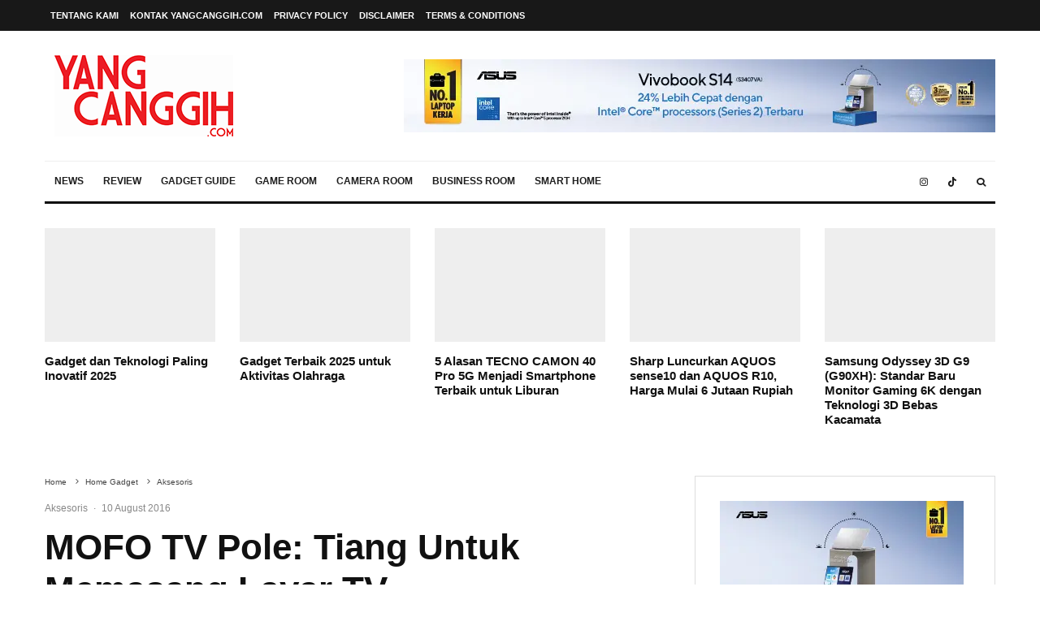

--- FILE ---
content_type: text/html; charset=UTF-8
request_url: https://www.yangcanggih.com/2016/08/10/mofo-tv-pole-tiang-untuk-memasang-layar-tv/
body_size: 42841
content:
<!DOCTYPE html><html lang="en-US" prefix="og: https://ogp.me/ns#"><head><script data-no-optimize="1">var litespeed_docref=sessionStorage.getItem("litespeed_docref");litespeed_docref&&(Object.defineProperty(document,"referrer",{get:function(){return litespeed_docref}}),sessionStorage.removeItem("litespeed_docref"));</script> <meta charset="UTF-8"><meta name="viewport" content="width=device-width, initial-scale=1"><link rel="profile" href="https://gmpg.org/xfn/11"><meta name="theme-color" content="#f7d40e">
 <script id="google_gtagjs-js-consent-mode-data-layer" type="litespeed/javascript">window.dataLayer=window.dataLayer||[];function gtag(){dataLayer.push(arguments)}
gtag('consent','default',{"ad_personalization":"denied","ad_storage":"denied","ad_user_data":"denied","analytics_storage":"denied","functionality_storage":"denied","security_storage":"denied","personalization_storage":"denied","region":["AT","BE","BG","CH","CY","CZ","DE","DK","EE","ES","FI","FR","GB","GR","HR","HU","IE","IS","IT","LI","LT","LU","LV","MT","NL","NO","PL","PT","RO","SE","SI","SK"],"wait_for_update":500});window._googlesitekitConsentCategoryMap={"statistics":["analytics_storage"],"marketing":["ad_storage","ad_user_data","ad_personalization"],"functional":["functionality_storage","security_storage"],"preferences":["personalization_storage"]};window._googlesitekitConsents={"ad_personalization":"denied","ad_storage":"denied","ad_user_data":"denied","analytics_storage":"denied","functionality_storage":"denied","security_storage":"denied","personalization_storage":"denied","region":["AT","BE","BG","CH","CY","CZ","DE","DK","EE","ES","FI","FR","GB","GR","HR","HU","IE","IS","IT","LI","LT","LU","LV","MT","NL","NO","PL","PT","RO","SE","SI","SK"],"wait_for_update":500}</script> <title>MOFO TV Pole: Tiang Untuk Memasang Layar TV - YANGCANGGIH.COM</title><meta name="description" content="Sudah mulai bosan dengan letak panel TV yang menggantung di tembok ruangan? Jika iya, MOFO TV Pole berikut ini nampaknya wajib untuk Anda beli."/><meta name="robots" content="follow, index, max-snippet:-1, max-video-preview:-1, max-image-preview:large"/><link rel="canonical" href="https://www.yangcanggih.com/2016/08/10/mofo-tv-pole-tiang-untuk-memasang-layar-tv/" /><meta property="og:locale" content="en_US" /><meta property="og:type" content="article" /><meta property="og:title" content="MOFO TV Pole: Tiang Untuk Memasang Layar TV - YANGCANGGIH.COM" /><meta property="og:description" content="Sudah mulai bosan dengan letak panel TV yang menggantung di tembok ruangan? Jika iya, MOFO TV Pole berikut ini nampaknya wajib untuk Anda beli." /><meta property="og:url" content="https://www.yangcanggih.com/2016/08/10/mofo-tv-pole-tiang-untuk-memasang-layar-tv/" /><meta property="og:site_name" content="yangcanggih.com" /><meta property="article:publisher" content="https://www.facebook.com/yangcanggih" /><meta property="article:tag" content="harga" /><meta property="article:section" content="Aksesoris" /><meta property="og:updated_time" content="2020-11-23T01:13:51+07:00" /><meta property="og:image" content="https://www.yangcanggih.com/wp-content/uploads/2016/08/Mofo-Pole-1.jpg" /><meta property="og:image:secure_url" content="https://www.yangcanggih.com/wp-content/uploads/2016/08/Mofo-Pole-1.jpg" /><meta property="og:image:width" content="850" /><meta property="og:image:height" content="567" /><meta property="og:image:alt" content="MOFO TV Pole: Tiang Untuk Memasang Layar TV" /><meta property="og:image:type" content="image/jpeg" /><meta property="article:published_time" content="2016-08-10T10:51:32+07:00" /><meta property="article:modified_time" content="2020-11-23T01:13:51+07:00" /><meta name="twitter:card" content="summary_large_image" /><meta name="twitter:title" content="MOFO TV Pole: Tiang Untuk Memasang Layar TV - YANGCANGGIH.COM" /><meta name="twitter:description" content="Sudah mulai bosan dengan letak panel TV yang menggantung di tembok ruangan? Jika iya, MOFO TV Pole berikut ini nampaknya wajib untuk Anda beli." /><meta name="twitter:site" content="@yangcanggihcom" /><meta name="twitter:creator" content="@yangcanggihcom" /><meta name="twitter:image" content="https://www.yangcanggih.com/wp-content/uploads/2016/08/Mofo-Pole-1.jpg" /> <script type="application/ld+json" class="rank-math-schema">{"@context":"https://schema.org","@graph":[{"@type":["Person","Organization"],"@id":"https://www.yangcanggih.com/#person","name":"yangcanggih.com","sameAs":["https://www.facebook.com/yangcanggih","https://twitter.com/yangcanggihcom"]},{"@type":"WebSite","@id":"https://www.yangcanggih.com/#website","url":"https://www.yangcanggih.com","name":"yangcanggih.com","publisher":{"@id":"https://www.yangcanggih.com/#person"},"inLanguage":"en-US"},{"@type":"ImageObject","@id":"https://www.yangcanggih.com/wp-content/uploads/2016/08/Mofo-Pole-1.jpg","url":"https://www.yangcanggih.com/wp-content/uploads/2016/08/Mofo-Pole-1.jpg","width":"850","height":"567","inLanguage":"en-US"},{"@type":"BreadcrumbList","@id":"https://www.yangcanggih.com/2016/08/10/mofo-tv-pole-tiang-untuk-memasang-layar-tv/#breadcrumb","itemListElement":[{"@type":"ListItem","position":"1","item":{"@id":"https://yangcanggih.com","name":"Home"}},{"@type":"ListItem","position":"2","item":{"@id":"https://www.yangcanggih.com/home-gadget/","name":"Home Gadget"}},{"@type":"ListItem","position":"3","item":{"@id":"https://www.yangcanggih.com/home-gadget/aksesoris-home-gadget/","name":"Aksesoris"}},{"@type":"ListItem","position":"4","item":{"@id":"https://www.yangcanggih.com/2016/08/10/mofo-tv-pole-tiang-untuk-memasang-layar-tv/","name":"MOFO TV Pole: Tiang Untuk Memasang Layar TV"}}]},{"@type":"WebPage","@id":"https://www.yangcanggih.com/2016/08/10/mofo-tv-pole-tiang-untuk-memasang-layar-tv/#webpage","url":"https://www.yangcanggih.com/2016/08/10/mofo-tv-pole-tiang-untuk-memasang-layar-tv/","name":"MOFO TV Pole: Tiang Untuk Memasang Layar TV - YANGCANGGIH.COM","datePublished":"2016-08-10T10:51:32+07:00","dateModified":"2020-11-23T01:13:51+07:00","isPartOf":{"@id":"https://www.yangcanggih.com/#website"},"primaryImageOfPage":{"@id":"https://www.yangcanggih.com/wp-content/uploads/2016/08/Mofo-Pole-1.jpg"},"inLanguage":"en-US","breadcrumb":{"@id":"https://www.yangcanggih.com/2016/08/10/mofo-tv-pole-tiang-untuk-memasang-layar-tv/#breadcrumb"}},{"@type":"Person","@id":"https://www.yangcanggih.com/author/bocil/","name":"Renhard Harjanto","url":"https://www.yangcanggih.com/author/bocil/","image":{"@type":"ImageObject","@id":"https://www.yangcanggih.com/wp-content/litespeed/avatar/f6c689519f7f8b560ee959e0c9905e91.jpg?ver=1767124924","url":"https://www.yangcanggih.com/wp-content/litespeed/avatar/f6c689519f7f8b560ee959e0c9905e91.jpg?ver=1767124924","caption":"Renhard Harjanto","inLanguage":"en-US"},"sameAs":["https://yangcanggih.com"]},{"@type":"Article","headline":"MOFO TV Pole: Tiang Untuk Memasang Layar TV - YANGCANGGIH.COM","datePublished":"2016-08-10T10:51:32+07:00","dateModified":"2020-11-23T01:13:51+07:00","articleSection":"Aksesoris, Home Gadget, News","author":{"@id":"https://www.yangcanggih.com/author/bocil/","name":"Renhard Harjanto"},"publisher":{"@id":"https://www.yangcanggih.com/#person"},"description":"Sudah mulai bosan dengan letak panel TV yang menggantung di tembok ruangan? Jika iya, MOFO TV Pole berikut ini nampaknya wajib untuk Anda beli.","name":"MOFO TV Pole: Tiang Untuk Memasang Layar TV - YANGCANGGIH.COM","@id":"https://www.yangcanggih.com/2016/08/10/mofo-tv-pole-tiang-untuk-memasang-layar-tv/#richSnippet","isPartOf":{"@id":"https://www.yangcanggih.com/2016/08/10/mofo-tv-pole-tiang-untuk-memasang-layar-tv/#webpage"},"image":{"@id":"https://www.yangcanggih.com/wp-content/uploads/2016/08/Mofo-Pole-1.jpg"},"inLanguage":"en-US","mainEntityOfPage":{"@id":"https://www.yangcanggih.com/2016/08/10/mofo-tv-pole-tiang-untuk-memasang-layar-tv/#webpage"}}]}</script> <link rel='dns-prefetch' href='//www.googletagmanager.com' /><link rel='dns-prefetch' href='//fonts.googleapis.com' /><link rel="alternate" type="application/rss+xml" title="YANGCANGGIH.COM &raquo; Feed" href="https://www.yangcanggih.com/feed/" /><link rel="alternate" type="application/rss+xml" title="YANGCANGGIH.COM &raquo; Comments Feed" href="https://www.yangcanggih.com/comments/feed/" /><link rel="alternate" title="oEmbed (JSON)" type="application/json+oembed" href="https://www.yangcanggih.com/wp-json/oembed/1.0/embed?url=https%3A%2F%2Fwww.yangcanggih.com%2F2016%2F08%2F10%2Fmofo-tv-pole-tiang-untuk-memasang-layar-tv%2F" /><link rel="alternate" title="oEmbed (XML)" type="text/xml+oembed" href="https://www.yangcanggih.com/wp-json/oembed/1.0/embed?url=https%3A%2F%2Fwww.yangcanggih.com%2F2016%2F08%2F10%2Fmofo-tv-pole-tiang-untuk-memasang-layar-tv%2F&#038;format=xml" /><style id='wp-img-auto-sizes-contain-inline-css' type='text/css'>img:is([sizes=auto i],[sizes^="auto," i]){contain-intrinsic-size:3000px 1500px}
/*# sourceURL=wp-img-auto-sizes-contain-inline-css */</style><link data-optimized="2" rel="stylesheet" href="https://www.yangcanggih.com/wp-content/litespeed/css/7f712f5b5b153144ecb2f2b30a53a8c2.css?ver=5049b" /><style id='global-styles-inline-css' type='text/css'>:root{--wp--preset--aspect-ratio--square: 1;--wp--preset--aspect-ratio--4-3: 4/3;--wp--preset--aspect-ratio--3-4: 3/4;--wp--preset--aspect-ratio--3-2: 3/2;--wp--preset--aspect-ratio--2-3: 2/3;--wp--preset--aspect-ratio--16-9: 16/9;--wp--preset--aspect-ratio--9-16: 9/16;--wp--preset--color--black: #000000;--wp--preset--color--cyan-bluish-gray: #abb8c3;--wp--preset--color--white: #ffffff;--wp--preset--color--pale-pink: #f78da7;--wp--preset--color--vivid-red: #cf2e2e;--wp--preset--color--luminous-vivid-orange: #ff6900;--wp--preset--color--luminous-vivid-amber: #fcb900;--wp--preset--color--light-green-cyan: #7bdcb5;--wp--preset--color--vivid-green-cyan: #00d084;--wp--preset--color--pale-cyan-blue: #8ed1fc;--wp--preset--color--vivid-cyan-blue: #0693e3;--wp--preset--color--vivid-purple: #9b51e0;--wp--preset--gradient--vivid-cyan-blue-to-vivid-purple: linear-gradient(135deg,rgb(6,147,227) 0%,rgb(155,81,224) 100%);--wp--preset--gradient--light-green-cyan-to-vivid-green-cyan: linear-gradient(135deg,rgb(122,220,180) 0%,rgb(0,208,130) 100%);--wp--preset--gradient--luminous-vivid-amber-to-luminous-vivid-orange: linear-gradient(135deg,rgb(252,185,0) 0%,rgb(255,105,0) 100%);--wp--preset--gradient--luminous-vivid-orange-to-vivid-red: linear-gradient(135deg,rgb(255,105,0) 0%,rgb(207,46,46) 100%);--wp--preset--gradient--very-light-gray-to-cyan-bluish-gray: linear-gradient(135deg,rgb(238,238,238) 0%,rgb(169,184,195) 100%);--wp--preset--gradient--cool-to-warm-spectrum: linear-gradient(135deg,rgb(74,234,220) 0%,rgb(151,120,209) 20%,rgb(207,42,186) 40%,rgb(238,44,130) 60%,rgb(251,105,98) 80%,rgb(254,248,76) 100%);--wp--preset--gradient--blush-light-purple: linear-gradient(135deg,rgb(255,206,236) 0%,rgb(152,150,240) 100%);--wp--preset--gradient--blush-bordeaux: linear-gradient(135deg,rgb(254,205,165) 0%,rgb(254,45,45) 50%,rgb(107,0,62) 100%);--wp--preset--gradient--luminous-dusk: linear-gradient(135deg,rgb(255,203,112) 0%,rgb(199,81,192) 50%,rgb(65,88,208) 100%);--wp--preset--gradient--pale-ocean: linear-gradient(135deg,rgb(255,245,203) 0%,rgb(182,227,212) 50%,rgb(51,167,181) 100%);--wp--preset--gradient--electric-grass: linear-gradient(135deg,rgb(202,248,128) 0%,rgb(113,206,126) 100%);--wp--preset--gradient--midnight: linear-gradient(135deg,rgb(2,3,129) 0%,rgb(40,116,252) 100%);--wp--preset--font-size--small: 13px;--wp--preset--font-size--medium: 20px;--wp--preset--font-size--large: 36px;--wp--preset--font-size--x-large: 42px;--wp--preset--spacing--20: 0.44rem;--wp--preset--spacing--30: 0.67rem;--wp--preset--spacing--40: 1rem;--wp--preset--spacing--50: 1.5rem;--wp--preset--spacing--60: 2.25rem;--wp--preset--spacing--70: 3.38rem;--wp--preset--spacing--80: 5.06rem;--wp--preset--shadow--natural: 6px 6px 9px rgba(0, 0, 0, 0.2);--wp--preset--shadow--deep: 12px 12px 50px rgba(0, 0, 0, 0.4);--wp--preset--shadow--sharp: 6px 6px 0px rgba(0, 0, 0, 0.2);--wp--preset--shadow--outlined: 6px 6px 0px -3px rgb(255, 255, 255), 6px 6px rgb(0, 0, 0);--wp--preset--shadow--crisp: 6px 6px 0px rgb(0, 0, 0);}:where(.is-layout-flex){gap: 0.5em;}:where(.is-layout-grid){gap: 0.5em;}body .is-layout-flex{display: flex;}.is-layout-flex{flex-wrap: wrap;align-items: center;}.is-layout-flex > :is(*, div){margin: 0;}body .is-layout-grid{display: grid;}.is-layout-grid > :is(*, div){margin: 0;}:where(.wp-block-columns.is-layout-flex){gap: 2em;}:where(.wp-block-columns.is-layout-grid){gap: 2em;}:where(.wp-block-post-template.is-layout-flex){gap: 1.25em;}:where(.wp-block-post-template.is-layout-grid){gap: 1.25em;}.has-black-color{color: var(--wp--preset--color--black) !important;}.has-cyan-bluish-gray-color{color: var(--wp--preset--color--cyan-bluish-gray) !important;}.has-white-color{color: var(--wp--preset--color--white) !important;}.has-pale-pink-color{color: var(--wp--preset--color--pale-pink) !important;}.has-vivid-red-color{color: var(--wp--preset--color--vivid-red) !important;}.has-luminous-vivid-orange-color{color: var(--wp--preset--color--luminous-vivid-orange) !important;}.has-luminous-vivid-amber-color{color: var(--wp--preset--color--luminous-vivid-amber) !important;}.has-light-green-cyan-color{color: var(--wp--preset--color--light-green-cyan) !important;}.has-vivid-green-cyan-color{color: var(--wp--preset--color--vivid-green-cyan) !important;}.has-pale-cyan-blue-color{color: var(--wp--preset--color--pale-cyan-blue) !important;}.has-vivid-cyan-blue-color{color: var(--wp--preset--color--vivid-cyan-blue) !important;}.has-vivid-purple-color{color: var(--wp--preset--color--vivid-purple) !important;}.has-black-background-color{background-color: var(--wp--preset--color--black) !important;}.has-cyan-bluish-gray-background-color{background-color: var(--wp--preset--color--cyan-bluish-gray) !important;}.has-white-background-color{background-color: var(--wp--preset--color--white) !important;}.has-pale-pink-background-color{background-color: var(--wp--preset--color--pale-pink) !important;}.has-vivid-red-background-color{background-color: var(--wp--preset--color--vivid-red) !important;}.has-luminous-vivid-orange-background-color{background-color: var(--wp--preset--color--luminous-vivid-orange) !important;}.has-luminous-vivid-amber-background-color{background-color: var(--wp--preset--color--luminous-vivid-amber) !important;}.has-light-green-cyan-background-color{background-color: var(--wp--preset--color--light-green-cyan) !important;}.has-vivid-green-cyan-background-color{background-color: var(--wp--preset--color--vivid-green-cyan) !important;}.has-pale-cyan-blue-background-color{background-color: var(--wp--preset--color--pale-cyan-blue) !important;}.has-vivid-cyan-blue-background-color{background-color: var(--wp--preset--color--vivid-cyan-blue) !important;}.has-vivid-purple-background-color{background-color: var(--wp--preset--color--vivid-purple) !important;}.has-black-border-color{border-color: var(--wp--preset--color--black) !important;}.has-cyan-bluish-gray-border-color{border-color: var(--wp--preset--color--cyan-bluish-gray) !important;}.has-white-border-color{border-color: var(--wp--preset--color--white) !important;}.has-pale-pink-border-color{border-color: var(--wp--preset--color--pale-pink) !important;}.has-vivid-red-border-color{border-color: var(--wp--preset--color--vivid-red) !important;}.has-luminous-vivid-orange-border-color{border-color: var(--wp--preset--color--luminous-vivid-orange) !important;}.has-luminous-vivid-amber-border-color{border-color: var(--wp--preset--color--luminous-vivid-amber) !important;}.has-light-green-cyan-border-color{border-color: var(--wp--preset--color--light-green-cyan) !important;}.has-vivid-green-cyan-border-color{border-color: var(--wp--preset--color--vivid-green-cyan) !important;}.has-pale-cyan-blue-border-color{border-color: var(--wp--preset--color--pale-cyan-blue) !important;}.has-vivid-cyan-blue-border-color{border-color: var(--wp--preset--color--vivid-cyan-blue) !important;}.has-vivid-purple-border-color{border-color: var(--wp--preset--color--vivid-purple) !important;}.has-vivid-cyan-blue-to-vivid-purple-gradient-background{background: var(--wp--preset--gradient--vivid-cyan-blue-to-vivid-purple) !important;}.has-light-green-cyan-to-vivid-green-cyan-gradient-background{background: var(--wp--preset--gradient--light-green-cyan-to-vivid-green-cyan) !important;}.has-luminous-vivid-amber-to-luminous-vivid-orange-gradient-background{background: var(--wp--preset--gradient--luminous-vivid-amber-to-luminous-vivid-orange) !important;}.has-luminous-vivid-orange-to-vivid-red-gradient-background{background: var(--wp--preset--gradient--luminous-vivid-orange-to-vivid-red) !important;}.has-very-light-gray-to-cyan-bluish-gray-gradient-background{background: var(--wp--preset--gradient--very-light-gray-to-cyan-bluish-gray) !important;}.has-cool-to-warm-spectrum-gradient-background{background: var(--wp--preset--gradient--cool-to-warm-spectrum) !important;}.has-blush-light-purple-gradient-background{background: var(--wp--preset--gradient--blush-light-purple) !important;}.has-blush-bordeaux-gradient-background{background: var(--wp--preset--gradient--blush-bordeaux) !important;}.has-luminous-dusk-gradient-background{background: var(--wp--preset--gradient--luminous-dusk) !important;}.has-pale-ocean-gradient-background{background: var(--wp--preset--gradient--pale-ocean) !important;}.has-electric-grass-gradient-background{background: var(--wp--preset--gradient--electric-grass) !important;}.has-midnight-gradient-background{background: var(--wp--preset--gradient--midnight) !important;}.has-small-font-size{font-size: var(--wp--preset--font-size--small) !important;}.has-medium-font-size{font-size: var(--wp--preset--font-size--medium) !important;}.has-large-font-size{font-size: var(--wp--preset--font-size--large) !important;}.has-x-large-font-size{font-size: var(--wp--preset--font-size--x-large) !important;}
/*# sourceURL=global-styles-inline-css */</style><style id='classic-theme-styles-inline-css' type='text/css'>.wp-block-button__link{background-color:#32373c;border-radius:9999px;box-shadow:none;color:#fff;font-size:1.125em;padding:calc(.667em + 2px) calc(1.333em + 2px);text-decoration:none}.wp-block-file__button{background:#32373c;color:#fff}.wp-block-accordion-heading{margin:0}.wp-block-accordion-heading__toggle{background-color:inherit!important;color:inherit!important}.wp-block-accordion-heading__toggle:not(:focus-visible){outline:none}.wp-block-accordion-heading__toggle:focus,.wp-block-accordion-heading__toggle:hover{background-color:inherit!important;border:none;box-shadow:none;color:inherit;padding:var(--wp--preset--spacing--20,1em) 0;text-decoration:none}.wp-block-accordion-heading__toggle:focus-visible{outline:auto;outline-offset:0}
/*# sourceURL=https://www.yangcanggih.com/wp-content/plugins/gutenberg/build/styles/block-library/classic.css */</style><style id='zeen-style-inline-css' type='text/css'>.content-bg, .block-skin-5:not(.skin-inner), .block-skin-5.skin-inner > .tipi-row-inner-style, .article-layout-skin-1.title-cut-bl .hero-wrap .meta:before, .article-layout-skin-1.title-cut-bc .hero-wrap .meta:before, .article-layout-skin-1.title-cut-bl .hero-wrap .share-it:before, .article-layout-skin-1.title-cut-bc .hero-wrap .share-it:before, .standard-archive .page-header, .skin-dark .flickity-viewport, .zeen__var__options label { background: #ffffff;}a.zeen-pin-it{position: absolute}.background.mask {background-color: transparent}.side-author__wrap .mask a {display:inline-block;height:70px}.timed-pup,.modal-wrap {position:fixed;visibility:hidden}.to-top__fixed .to-top a{background-color:#000000; color: #fff}.site-inner { background-color: #fff; }.splitter svg g { fill: #fff; }.inline-post .block article .title { font-size: 20px;}.fontfam-1 { font-family: 'Oswald',sans-serif!important;}input,input[type="number"],.body-f1, .quotes-f1 blockquote, .quotes-f1 q, .by-f1 .byline, .sub-f1 .subtitle, .wh-f1 .widget-title, .headings-f1 h1, .headings-f1 h2, .headings-f1 h3, .headings-f1 h4, .headings-f1 h5, .headings-f1 h6, .font-1, div.jvectormap-tip {font-family:'Oswald',sans-serif;font-weight: 700;font-style: normal;}.fontfam-2 { font-family:'Open Sans',sans-serif!important; }input[type=submit], button, .tipi-button,.button,.wpcf7-submit,.button__back__home,.body-f2, .quotes-f2 blockquote, .quotes-f2 q, .by-f2 .byline, .sub-f2 .subtitle, .wh-f2 .widget-title, .headings-f2 h1, .headings-f2 h2, .headings-f2 h3, .headings-f2 h4, .headings-f2 h5, .headings-f2 h6, .font-2 {font-family:'Open Sans',sans-serif;font-weight: 400;font-style: normal;}.fontfam-3 { font-family:'Montserrat',sans-serif!important;}.body-f3, .quotes-f3 blockquote, .quotes-f3 q, .by-f3 .byline, .sub-f3 .subtitle, .wh-f3 .widget-title, .headings-f3 h1, .headings-f3 h2, .headings-f3 h3, .headings-f3 h4, .headings-f3 h5, .headings-f3 h6, .font-3 {font-family:'Montserrat',sans-serif;font-style: normal;font-weight: 400;}.tipi-row, .tipi-builder-on .contents-wrap > p { max-width: 1230px ; }.slider-columns--3 article { width: 360px }.slider-columns--2 article { width: 555px }.slider-columns--4 article { width: 262.5px }.single .site-content .tipi-row { max-width: 1230px ; }.single-product .site-content .tipi-row { max-width: 1230px ; }.date--secondary { color: #f8d92f; }.date--main { color: #f8d92f; }.global-accent-border { border-color: #f7d40e; }.trending-accent-border { border-color: #f7d40e; }.trending-accent-bg { border-color: #f7d40e; }.wpcf7-submit, .tipi-button.block-loader { background: #18181e; }.wpcf7-submit:hover, .tipi-button.block-loader:hover { background: #111; }.tipi-button.block-loader { color: #fff!important; }.wpcf7-submit { background: #18181e; }.wpcf7-submit:hover { background: #111; }.global-accent-bg, .icon-base-2:hover .icon-bg, #progress { background-color: #f7d40e; }.global-accent-text, .mm-submenu-2 .mm-51 .menu-wrap > .sub-menu > li > a { color: #f7d40e; }body { color:#444;}.excerpt { color:#444;}.mode--alt--b .excerpt, .block-skin-2 .excerpt, .block-skin-2 .preview-classic .custom-button__fill-2 { color:#888!important;}.read-more-wrap { color:#767676;}.logo-fallback a { color:#000!important;}.site-mob-header .logo-fallback a { color:#000!important;}blockquote:not(.comment-excerpt) { color:#111;}.mode--alt--b blockquote:not(.comment-excerpt), .mode--alt--b .block-skin-0.block-wrap-quote .block-wrap-quote blockquote:not(.comment-excerpt), .mode--alt--b .block-skin-0.block-wrap-quote .block-wrap-quote blockquote:not(.comment-excerpt) span { color:#fff!important;}.byline, .byline a { color:#888;}.mode--alt--b .block-wrap-classic .byline, .mode--alt--b .block-wrap-classic .byline a, .mode--alt--b .block-wrap-thumbnail .byline, .mode--alt--b .block-wrap-thumbnail .byline a, .block-skin-2 .byline a, .block-skin-2 .byline { color:#888;}.preview-classic .meta .title, .preview-thumbnail .meta .title,.preview-56 .meta .title{ color:#111;}h1, h2, h3, h4, h5, h6, .block-title { color:#111;}.sidebar-widget  .widget-title { color:#111!important;}.link-color-wrap a, .woocommerce-Tabs-panel--description a { color: #2242d0; }.mode--alt--b .link-color-wrap a, .mode--alt--b .woocommerce-Tabs-panel--description a { color: #2242d0; }.copyright, .site-footer .bg-area-inner .copyright a { color: #8e8e8e; }.link-color-wrap a:hover { color: #012661; }.mode--alt--b .link-color-wrap a:hover { color: #012661; }body{line-height:1.66}input[type=submit], button, .tipi-button,.button,.wpcf7-submit,.button__back__home{letter-spacing:0.03em}.sub-menu a:not(.tipi-button){letter-spacing:0.1em}.widget-title{letter-spacing:0.15em}html, body{font-size:15px}.byline{font-size:12px}input[type=submit], button, .tipi-button,.button,.wpcf7-submit,.button__back__home{font-size:11px}.excerpt{font-size:15px}.logo-fallback, .secondary-wrap .logo-fallback a{font-size:22px}.logo span{font-size:12px}.breadcrumbs{font-size:10px}.hero-meta.tipi-s-typo .title{font-size:20px}.hero-meta.tipi-s-typo .subtitle{font-size:15px}.hero-meta.tipi-m-typo .title{font-size:20px}.hero-meta.tipi-m-typo .subtitle{font-size:15px}.hero-meta.tipi-xl-typo .title{font-size:20px}.hero-meta.tipi-xl-typo .subtitle{font-size:15px}.block-html-content h1, .single-content .entry-content h1{font-size:20px}.block-html-content h2, .single-content .entry-content h2{font-size:20px}.block-html-content h3, .single-content .entry-content h3{font-size:20px}.block-html-content h4, .single-content .entry-content h4{font-size:20px}.block-html-content h5, .single-content .entry-content h5{font-size:18px}.footer-block-links{font-size:8px}blockquote, q{font-size:16px}.site-footer .copyright{font-size:12px}.footer-navigation{font-size:12px}.site-footer .menu-icons{font-size:12px}.block-title, .page-title{font-size:24px}.block-subtitle{font-size:18px}.block-col-self .preview-2 .title{font-size:22px}.block-wrap-classic .tipi-m-typo .title-wrap .title{font-size:22px}.tipi-s-typo .title, .ppl-s-3 .tipi-s-typo .title, .zeen-col--wide .ppl-s-3 .tipi-s-typo .title, .preview-1 .title, .preview-21:not(.tipi-xs-typo) .title{font-size:22px}.tipi-xs-typo .title, .tipi-basket-wrap .basket-item .title{font-size:15px}.meta .read-more-wrap{font-size:11px}.widget-title{font-size:12px}.split-1:not(.preview-thumbnail) .mask{-webkit-flex: 0 0 calc( 34% - 15px);
					-ms-flex: 0 0 calc( 34% - 15px);
					flex: 0 0 calc( 34% - 15px);
					width: calc( 34% - 15px);}.preview-thumbnail .mask{-webkit-flex: 0 0 65px;
					-ms-flex: 0 0 65px;
					flex: 0 0 65px;
					width: 65px;}.footer-lower-area{padding-top:40px}.footer-lower-area{padding-bottom:40px}.footer-upper-area{padding-bottom:40px}.footer-upper-area{padding-top:40px}.footer-widget-wrap{padding-bottom:40px}.footer-widget-wrap{padding-top:40px}.tipi-button-cta-header{font-size:12px}.tipi-button.block-loader, .wpcf7-submit, .mc4wp-form-fields button { font-weight: 700;}.main-navigation .horizontal-menu, .main-navigation .menu-item, .main-navigation .menu-icon .menu-icon--text,  .main-navigation .tipi-i-search span { font-weight: 700;}.secondary-wrap .menu-secondary li, .secondary-wrap .menu-item, .secondary-wrap .menu-icon .menu-icon--text {font-weight: 700;}.footer-lower-area, .footer-lower-area .menu-item, .footer-lower-area .menu-icon span {font-weight: 700;}.widget-title {font-weight: 700!important;}input[type=submit], button, .tipi-button,.button,.wpcf7-submit,.button__back__home{ text-transform: uppercase; }.entry-title{ text-transform: none; }.logo-fallback{ text-transform: none; }.block-wrap-slider .title-wrap .title{ text-transform: none; }.block-wrap-grid .title-wrap .title, .tile-design-4 .meta .title-wrap .title{ text-transform: none; }.block-wrap-classic .title-wrap .title{ text-transform: none; }.block-title{ text-transform: none; }.meta .excerpt .read-more{ text-transform: uppercase; }.preview-grid .read-more{ text-transform: uppercase; }.block-subtitle{ text-transform: none; }.byline{ text-transform: none; }.widget-title{ text-transform: none; }.main-navigation .menu-item, .main-navigation .menu-icon .menu-icon--text{ text-transform: uppercase; }.secondary-navigation, .secondary-wrap .menu-icon .menu-icon--text{ text-transform: uppercase; }.footer-lower-area .menu-item, .footer-lower-area .menu-icon span{ text-transform: uppercase; }.sub-menu a:not(.tipi-button){ text-transform: none; }.site-mob-header .menu-item, .site-mob-header .menu-icon span{ text-transform: uppercase; }.single-content .entry-content h1, .single-content .entry-content h2, .single-content .entry-content h3, .single-content .entry-content h4, .single-content .entry-content h5, .single-content .entry-content h6, .meta__full h1, .meta__full h2, .meta__full h3, .meta__full h4, .meta__full h5, .bbp__thread__title{ text-transform: none; }.mm-submenu-2 .mm-11 .menu-wrap > *, .mm-submenu-2 .mm-31 .menu-wrap > *, .mm-submenu-2 .mm-21 .menu-wrap > *, .mm-submenu-2 .mm-51 .menu-wrap > *  { border-top: 3px solid transparent; }.separation-border { margin-bottom: 30px; }.load-more-wrap-1 { padding-top: 30px; }.block-wrap-classic .inf-spacer + .block:not(.block-62) { margin-top: 30px; }.block-title-wrap-style .block-title:after, .block-title-wrap-style .block-title:before { border-top: 1px #eee solid;}.separation-border-v { background: #eee;}.separation-border-v { height: calc( 100% -  30px - 1px); }@media only screen and (max-width: 480px) {.separation-border { margin-bottom: 30px;}}.sidebar-wrap .sidebar { padding-right: 30px; padding-left: 30px; padding-top:0px; padding-bottom:0px; }.sidebar-left .sidebar-wrap .sidebar { padding-right: 30px; padding-left: 30px; }@media only screen and (min-width: 481px) {}@media only screen and (max-width: 859px) {.mobile__design--side .mask {
		width: calc( 34% - 15px);
	}}@media only screen and (min-width: 860px) {input[type=submit], button, .tipi-button,.button,.wpcf7-submit,.button__back__home{letter-spacing:0.09em}.hero-meta.tipi-s-typo .title{font-size:30px}.hero-meta.tipi-s-typo .subtitle{font-size:18px}.hero-meta.tipi-m-typo .title{font-size:30px}.hero-meta.tipi-m-typo .subtitle{font-size:18px}.hero-meta.tipi-xl-typo .title{font-size:30px}.hero-meta.tipi-xl-typo .subtitle{font-size:18px}.block-html-content h1, .single-content .entry-content h1{font-size:30px}.block-html-content h2, .single-content .entry-content h2{font-size:30px}.block-html-content h3, .single-content .entry-content h3{font-size:24px}.block-html-content h4, .single-content .entry-content h4{font-size:24px}blockquote, q{font-size:20px}.main-navigation, .main-navigation .menu-icon--text{font-size:12px}.sub-menu a:not(.tipi-button){font-size:12px}.main-navigation .menu-icon, .main-navigation .trending-icon-solo{font-size:12px}.secondary-wrap-v .standard-drop>a,.secondary-wrap, .secondary-wrap a, .secondary-wrap .menu-icon--text{font-size:11px}.secondary-wrap .menu-icon, .secondary-wrap .menu-icon a, .secondary-wrap .trending-icon-solo{font-size:13px}.layout-side-info .details{width:130px;float:left}.title-contrast .hero-wrap { height: calc( 100vh - 160px ); }.block-col-self .block-71 .tipi-s-typo .title { font-size: 18px; }.zeen-col--narrow .block-wrap-classic .tipi-m-typo .title-wrap .title { font-size: 18px; }.mode--alt--b .footer-widget-area:not(.footer-widget-area-1) + .footer-lower-area { border-top:1px #333333 solid ; }.footer-widget-wrap { border-right:1px #333333 solid ; }.footer-widget-wrap .widget_search form, .footer-widget-wrap select { border-color:#333333; }.footer-widget-wrap .zeen-widget { border-bottom:1px #333333 solid ; }.footer-widget-wrap .zeen-widget .preview-thumbnail { border-bottom-color: #333333;}.secondary-wrap .menu-padding, .secondary-wrap .ul-padding > li > a {
			padding-top: 10px;
			padding-bottom: 10px;
		}}@media only screen and (min-width: 1240px) {.hero-l .single-content {padding-top: 45px}.align-fs .contents-wrap .video-wrap, .align-fs-center .aligncenter.size-full, .align-fs-center .wp-caption.aligncenter .size-full, .align-fs-center .tiled-gallery, .align-fs .alignwide { width: 1170px; }.align-fs .contents-wrap .video-wrap { height: 658px; }.has-bg .align-fs .contents-wrap .video-wrap, .has-bg .align-fs .alignwide, .has-bg .align-fs-center .aligncenter.size-full, .has-bg .align-fs-center .wp-caption.aligncenter .size-full, .has-bg .align-fs-center .tiled-gallery { width: 1230px; }.has-bg .align-fs .contents-wrap .video-wrap { height: 691px; }.logo-fallback, .secondary-wrap .logo-fallback a{font-size:30px}.hero-meta.tipi-s-typo .title{font-size:36px}.hero-meta.tipi-m-typo .title{font-size:44px}.hero-meta.tipi-xl-typo .title{font-size:50px}.block-html-content h1, .single-content .entry-content h1{font-size:44px}.block-html-content h2, .single-content .entry-content h2{font-size:40px}.block-html-content h3, .single-content .entry-content h3{font-size:30px}.block-html-content h4, .single-content .entry-content h4{font-size:20px}.block-title, .page-title{font-size:40px}.block-subtitle{font-size:20px}.block-col-self .preview-2 .title{font-size:36px}.block-wrap-classic .tipi-m-typo .title-wrap .title{font-size:30px}.tipi-s-typo .title, .ppl-s-3 .tipi-s-typo .title, .zeen-col--wide .ppl-s-3 .tipi-s-typo .title, .preview-1 .title, .preview-21:not(.tipi-xs-typo) .title{font-size:24px}.split-1:not(.preview-thumbnail) .mask{-webkit-flex: 0 0 calc( 50% - 15px);
					-ms-flex: 0 0 calc( 50% - 15px);
					flex: 0 0 calc( 50% - 15px);
					width: calc( 50% - 15px);}.footer-lower-area{padding-top:90px}.footer-lower-area{padding-bottom:90px}.footer-upper-area{padding-bottom:50px}.footer-upper-area{padding-top:50px}.footer-widget-wrap{padding-bottom:50px}.footer-widget-wrap{padding-top:50px}}.main-menu-bar-color-1 .current-menu-item > a, .main-menu-bar-color-1 .menu-main-menu > .dropper.active:not(.current-menu-item) > a { background-color: #111;}.site-header a { color: #111; }.site-skin-3.content-subscribe, .site-skin-3.content-subscribe .subtitle, .site-skin-3.content-subscribe input, .site-skin-3.content-subscribe h2 { color: #fff; } .site-skin-3.content-subscribe input[type="email"] { border-color: #fff; }.footer-widget-wrap .widget_search form { border-color:#333; }.sidebar-wrap .sidebar { border:1px #ddd solid ; }.content-area .zeen-widget { border: 0 #ddd solid ; border-width: 0 0 1px 0; }.content-area .zeen-widget { padding:30px 0px 30px; }.grid-image-1 .mask-overlay { background-color: #1a1d1e ; }.with-fi.preview-grid,.with-fi.preview-grid .byline,.with-fi.preview-grid .subtitle, .with-fi.preview-grid a { color: #fff; }.preview-grid .mask-overlay { opacity: 0.2 ; }@media (pointer: fine) {.preview-grid:hover .mask-overlay { opacity: 0.6 ; }}.slider-image-1 .mask-overlay { background-color: #1a1d1e ; }.with-fi.preview-slider-overlay,.with-fi.preview-slider-overlay .byline,.with-fi.preview-slider-overlay .subtitle, .with-fi.preview-slider-overlay a { color: #fff; }.preview-slider-overlay .mask-overlay { opacity: 0.2 ; }@media (pointer: fine) {.preview-slider-overlay:hover .mask-overlay { opacity: 0.6 ; }}.site-footer .footer-widget-bg-area, .site-footer .footer-widget-bg-area .woo-product-rating span, .site-footer .footer-widget-bg-area .stack-design-3 .meta { background-color: #272727; }.site-footer .footer-widget-bg-area .background { background-image: none; opacity: 1; }.site-footer .footer-widget-bg-area .block-skin-0 .tipi-arrow { color:#dddede; border-color:#dddede; }.site-footer .footer-widget-bg-area .block-skin-0 .tipi-arrow i:after{ background:#dddede; }.site-footer .footer-widget-bg-area,.site-footer .footer-widget-bg-area .byline,.site-footer .footer-widget-bg-area a,.site-footer .footer-widget-bg-area .widget_search form *,.site-footer .footer-widget-bg-area h3,.site-footer .footer-widget-bg-area .widget-title { color:#dddede; }.site-footer .footer-widget-bg-area .tipi-spin.tipi-row-inner-style:before { border-color:#dddede; }.main-navigation, .main-navigation .menu-icon--text { color: #1e1e1e; }.main-navigation .horizontal-menu>li>a { padding-left: 12px; padding-right: 12px; }.main-navigation-border { border-bottom:3px #0a0a0a solid ; }.main-navigation-border .drop-search { border-top:3px #0a0a0a solid ; }#progress {bottom: 0;height: 3px; }.sticky-menu-2:not(.active) #progress  { bottom: -3px;  }#progress { background-color: #f7d40e; }.main-navigation-border { border-top: 1px #eee solid ; }.main-navigation .horizontal-menu .drop, .main-navigation .horizontal-menu > li > a, .date--main {
			padding-top: 15px;
			padding-bottom: 15px;
		}.site-mob-header .menu-icon { font-size: 13px; }.secondary-wrap-v .standard-drop>a,.secondary-wrap, .secondary-wrap a, .secondary-wrap .menu-icon--text { color: #fff; }.secondary-wrap .menu-secondary > li > a, .secondary-icons li > a { padding-left: 7px; padding-right: 7px; }.mc4wp-form-fields input[type=submit], .mc4wp-form-fields button, #subscribe-submit input[type=submit], .subscribe-wrap input[type=submit] {color: #fff;background-color: #121212;}.site-mob-header:not(.site-mob-header-11) .header-padding .logo-main-wrap, .site-mob-header:not(.site-mob-header-11) .header-padding .icons-wrap a, .site-mob-header-11 .header-padding {
		padding-top: 20px;
		padding-bottom: 20px;
	}.site-header .header-padding {
		padding-top:30px;
		padding-bottom:30px;
	}@media only screen and (min-width: 860px){.tipi-m-0 {display: none}}
/*# sourceURL=zeen-style-inline-css */</style> <script type="litespeed/javascript" data-src="https://www.yangcanggih.com/wp-includes/js/jquery/jquery.min.js" id="jquery-core-js"></script> 
 <script type="litespeed/javascript" data-src="https://www.googletagmanager.com/gtag/js?id=G-63TJHRDSQZ" id="google_gtagjs-js"></script> <script id="google_gtagjs-js-after" type="litespeed/javascript">window.dataLayer=window.dataLayer||[];function gtag(){dataLayer.push(arguments)}
gtag("set","linker",{"domains":["www.yangcanggih.com"]});gtag("js",new Date());gtag("set","developer_id.dZTNiMT",!0);gtag("config","G-63TJHRDSQZ",{"googlesitekit_post_type":"post"});window._googlesitekit=window._googlesitekit||{};window._googlesitekit.throttledEvents=[];window._googlesitekit.gtagEvent=(name,data)=>{var key=JSON.stringify({name,data});if(!!window._googlesitekit.throttledEvents[key]){return}window._googlesitekit.throttledEvents[key]=!0;setTimeout(()=>{delete window._googlesitekit.throttledEvents[key]},5);gtag("event",name,{...data,event_source:"site-kit"})}</script> <link rel="https://api.w.org/" href="https://www.yangcanggih.com/wp-json/" /><link rel="alternate" title="JSON" type="application/json" href="https://www.yangcanggih.com/wp-json/wp/v2/posts/147057" /><link rel="EditURI" type="application/rsd+xml" title="RSD" href="https://www.yangcanggih.com/xmlrpc.php?rsd" /><style type="text/css" media="screen">.g { margin:0px; padding:0px; overflow:hidden; line-height:1; zoom:1; }
	.g img { height:auto; }
	.g-col { position:relative; float:left; }
	.g-col:first-child { margin-left: 0; }
	.g-col:last-child { margin-right: 0; }
	@media only screen and (max-width: 480px) {
		.g-col, .g-dyn, .g-single { width:100%; margin-left:0; margin-right:0; }
	}</style><meta name="generator" content="Site Kit by Google 1.168.0" /><link rel="preload" type="font/woff2" as="font" href="https://www.yangcanggih.com/wp-content/themes/zeen/assets/css/tipi/tipi.woff2?9oa0lg" crossorigin="anonymous"><link rel="dns-prefetch" href="//fonts.googleapis.com"><link rel="preconnect" href="https://fonts.gstatic.com/" crossorigin="anonymous"><link rel="preload" as="image" href="https://www.yangcanggih.com/wp-content/uploads/2016/08/Mofo-Pole-1.jpg" imagesrcset="https://www.yangcanggih.com/wp-content/uploads/2016/08/Mofo-Pole-1.jpg 850w, https://www.yangcanggih.com/wp-content/uploads/2016/08/Mofo-Pole-1-600x400.jpg 600w, https://www.yangcanggih.com/wp-content/uploads/2016/08/Mofo-Pole-1-100x67.jpg 100w, https://www.yangcanggih.com/wp-content/uploads/2016/08/Mofo-Pole-1-770x514.jpg 770w, https://www.yangcanggih.com/wp-content/uploads/2016/08/Mofo-Pole-1-360x240.jpg 360w, https://www.yangcanggih.com/wp-content/uploads/2016/08/Mofo-Pole-1-370x247.jpg 370w, https://www.yangcanggih.com/wp-content/uploads/2016/08/Mofo-Pole-1-293x195.jpg 293w" imagesizes="(max-width: 850px) 100vw, 850px">
 <script type="litespeed/javascript">(function(w,d,s,l,i){w[l]=w[l]||[];w[l].push({'gtm.start':new Date().getTime(),event:'gtm.js'});var f=d.getElementsByTagName(s)[0],j=d.createElement(s),dl=l!='dataLayer'?'&l='+l:'';j.async=!0;j.src='https://www.googletagmanager.com/gtm.js?id='+i+dl;f.parentNode.insertBefore(j,f)})(window,document,'script','dataLayer','GTM-KRJ5FQFV')</script> <link rel="icon" href="https://www.yangcanggih.com/wp-content/uploads/2022/05/cropped-android-chrome-192x192-1-100x100.png" sizes="32x32" /><link rel="icon" href="https://www.yangcanggih.com/wp-content/uploads/2022/05/cropped-android-chrome-192x192-1-450x450.png" sizes="192x192" /><link rel="apple-touch-icon" href="https://www.yangcanggih.com/wp-content/uploads/2022/05/cropped-android-chrome-192x192-1-450x450.png" /><meta name="msapplication-TileImage" content="https://www.yangcanggih.com/wp-content/uploads/2022/05/cropped-android-chrome-192x192-1-450x450.png" /><style id='zeen-mm-style-inline-css' type='text/css'>.main-menu-bar-color-2 .menu-main-menu .menu-item-94895.drop-it > a:before { border-bottom-color: #111;}.main-navigation .mm-color.menu-item-94895 .sub-menu { background: #111;}
.main-menu-bar-color-2 .menu-main-menu .menu-item-94894.drop-it > a:before { border-bottom-color: #111;}.main-navigation .mm-color.menu-item-94894 .sub-menu { background: #111;}
.main-menu-bar-color-2 .menu-main-menu .menu-item-214707.drop-it > a:before { border-bottom-color: #111;}.main-navigation .mm-color.menu-item-214707 .sub-menu { background: #111;}
.main-menu-bar-color-2 .menu-main-menu .menu-item-214708.drop-it > a:before { border-bottom-color: #111;}.main-navigation .mm-color.menu-item-214708 .sub-menu { background: #111;}
.main-menu-bar-color-2 .menu-main-menu .menu-item-214709.drop-it > a:before { border-bottom-color: #111;}.main-navigation .mm-color.menu-item-214709 .sub-menu { background: #111;}
.main-menu-bar-color-2 .menu-main-menu .menu-item-244352.drop-it > a:before { border-bottom-color: #111;}.main-navigation .mm-color.menu-item-244352 .sub-menu { background: #111;}
.main-menu-bar-color-2 .menu-main-menu .menu-item-244350.drop-it > a:before { border-bottom-color: #111;}.main-navigation .mm-color.menu-item-244350 .sub-menu { background: #111;}
.main-menu-bar-color-2 .menu-main-menu .menu-item-165829.drop-it > a:before { border-bottom-color: #111;}.main-navigation .mm-color.menu-item-165829 .sub-menu { background: #111;}
.main-menu-bar-color-2 .menu-main-menu .menu-item-207504.drop-it > a:before { border-bottom-color: #111;}.main-navigation .mm-color.menu-item-207504 .sub-menu { background: #111;}
.main-menu-bar-color-2 .menu-main-menu .menu-item-269045.drop-it > a:before { border-bottom-color: #111;}.main-navigation .mm-color.menu-item-269045 .sub-menu { background: #111;}
.main-menu-bar-color-2 .menu-main-menu .menu-item-205640.drop-it > a:before { border-bottom-color: #111;}.main-navigation .mm-color.menu-item-205640 .sub-menu { background: #111;}
.main-menu-bar-color-2 .menu-main-menu .menu-item-244351.drop-it > a:before { border-bottom-color: #111;}.main-navigation .mm-color.menu-item-244351 .sub-menu { background: #111;}
/*# sourceURL=zeen-mm-style-inline-css */</style></head><body data-rsssl=1 class="wp-singular post-template-default single single-post postid-147057 single-format-standard wp-theme-zeen wp-child-theme-zeen-child headings-f1 body-f2 sub-f1 quotes-f1 by-f3 wh-f2 block-titles-big ipl-separated block-titles-mid-1 mob-menu-on-tab menu-no-color-hover grids-spacing-0 excerpt-mob-off skin-light read-more-fade single-sticky-spin footer-widgets-text-white site-mob-menu-a-4 site-mob-menu-3 mm-submenu-1 main-menu-logo-1 body-header-style-1 body-hero-m byline-font-2">
<noscript>
<iframe data-lazyloaded="1" src="about:blank" data-litespeed-src="https://www.googletagmanager.com/ns.html?id=GTM-KRJ5FQFV" height="0" width="0" style="display:none;visibility:hidden"></iframe>
</noscript><div id="page" class="site"><div id="mob-line" class="tipi-m-0"></div><header id="mobhead" class="site-header-block site-mob-header tipi-m-0 site-mob-header-1 site-mob-menu-3 sticky-menu-mob sticky-menu-1 sticky-top site-skin-1 site-img-1"><div class="bg-area header-padding tipi-row tipi-vertical-c"><ul class="menu-left icons-wrap tipi-vertical-c"><li class="menu-icon menu-icon-style-1 menu-icon-search"><a href="#" class="tipi-i-search modal-tr tipi-tip tipi-tip-move" data-title="Search" data-type="search"></a></li></ul><div class="logo-main-wrap logo-mob-wrap"><div class="logo logo-mobile"><a href="https://www.yangcanggih.com" data-pin-nopin="true"><span class="logo-img"><img data-lazyloaded="1" src="[data-uri]" data-src="https://www.yangcanggih.com/wp-content/uploads/2019/06/logo-95.jpg" alt="" data-srcset="https://www.yangcanggih.com/wp-content/uploads/2012/07/Logo-YC-2015-retina.png 2x" width="95" height="40"></span></a></div></div><ul class="menu-right icons-wrap tipi-vertical-c"><li class="menu-icon menu-icon-mobile-slide"><a href="#" class="mob-tr-open" data-target="slide-menu"><i class="tipi-i-menu-mob" aria-hidden="true"></i></a></li></ul><div class="background mask"></div></div></header><div class="site-inner"><div id="secondary-wrap" class="secondary-wrap tipi-xs-0 clearfix font-3 mm-ani-1 secondary-menu-skin-2 secondary-menu-width-1"><div class="menu-bg-area"><div class="menu-content-wrap clearfix tipi-vertical-c tipi-row"><nav id="secondary-navigation" class="secondary-navigation rotatable tipi-xs-0"><ul id="menu-secondary" class="menu-secondary horizontal-menu tipi-flex menu-secondary ul-padding row font-3 main-menu-skin-1 main-menu-bar-color-2 mm-skin-2 mm-submenu-1 mm-ani-1"><li id="menu-item-94895" class="menu-item menu-item-type-post_type menu-item-object-page dropper drop-it mm-art mm-wrap-2 mm-wrap menu-item-94895"><a href="https://www.yangcanggih.com/about/">Tentang Kami</a></li><li id="menu-item-94894" class="menu-item menu-item-type-post_type menu-item-object-page dropper drop-it mm-art mm-wrap-2 mm-wrap menu-item-94894"><a href="https://www.yangcanggih.com/kontak-kami/">Kontak YANGCANGGIH.COM</a></li><li id="menu-item-214707" class="menu-item menu-item-type-post_type menu-item-object-page menu-item-privacy-policy dropper drop-it mm-art mm-wrap-2 mm-wrap menu-item-214707"><a href="https://www.yangcanggih.com/privacy-policy/">Privacy Policy</a></li><li id="menu-item-214708" class="menu-item menu-item-type-post_type menu-item-object-page dropper drop-it mm-art mm-wrap-2 mm-wrap menu-item-214708"><a href="https://www.yangcanggih.com/disclaimer/">Disclaimer</a></li><li id="menu-item-214709" class="menu-item menu-item-type-post_type menu-item-object-page dropper drop-it mm-art mm-wrap-2 mm-wrap menu-item-214709"><a href="https://www.yangcanggih.com/terms-conditions/">Terms &#038; Conditions</a></li></ul></nav></div></div></div><header id="masthead" class="site-header-block site-header clearfix site-header-1 header-width-1 header-skin-1 site-img-1 mm-ani-1 mm-skin-2 main-menu-skin-1 main-menu-width-3 main-menu-bar-color-2 dt-header-da logo-only-when-stuck main-menu-l" data-pt-diff="0" data-pb-diff="0"><div class="bg-area"><div class="logo-main-wrap header-padding tipi-vertical-c logo-main-wrap-l tipi-row"><div class="logo logo-main"><a href="https://www.yangcanggih.com" data-pin-nopin="true"><span class="logo-img"><img data-lazyloaded="1" src="[data-uri]" data-src="https://www.yangcanggih.com/wp-content/uploads/2012/07/Logo-YC-2015-kecil.png" alt="" data-srcset="https://www.yangcanggih.com/wp-content/uploads/2012/07/Logo-YC-2015-retina.png 2x" width="220" height="100"></span></a></div><div class="block-da-1 block-da block-da-header tipi-flex-right clearfix"><div class="a-single a-10"><a class="gofollow" data-track="MTAsMCw2MA==" href="https://www.asus.com/id/laptops/for-home/vivobook/asus-vivobook-s14-s3407/?utm_source=media&utm_medium=banner&utm_campaign=2025-q4-banner-pc&utm_id=s3407va" target="_blank"><img data-lazyloaded="1" src="[data-uri]" width="728" height="90" data-src="https://www.yangcanggih.com/wp-content/uploads/2025/12/S3407VA-728-intel-1.webp" /></a></div></div></div><div class="background mask"></div></div></header><div id="header-line"></div><nav id="site-navigation" class="main-navigation main-navigation-1 tipi-xs-0 clearfix logo-only-when-stuck tipi-row main-menu-skin-1 main-menu-width-1 main-menu-bar-color-2 mm-skin-2 mm-submenu-1 mm-ani-1 main-menu-l sticky-menu-dt sticky-menu sticky-menu-3"><div class="main-navigation-border menu-bg-area"><div class="nav-grid clearfix tipi-row"><div class="tipi-flex sticky-part sticky-p1"><div class="logo-menu-wrap logo-menu-wrap-placeholder"></div><ul id="menu-main-menu" class="menu-main-menu horizontal-menu tipi-flex font-3"><li id="menu-item-244352" class="menu-item menu-item-type-taxonomy menu-item-object-category current-post-ancestor current-menu-parent current-post-parent dropper drop-it mm-art mm-wrap-11 mm-wrap mm-color mm-sb-left menu-item-244352"><a href="https://www.yangcanggih.com/news/" data-ppp="3" data-tid="237"  data-term="category">News</a><div class="menu mm-11 tipi-row" data-mm="11"><div class="menu-wrap menu-wrap-more-10 tipi-flex"><div id="block-wrap-244352" class="block-wrap-native block-wrap block-wrap-61 block-css-244352 block-wrap-classic columns__m--1 elements-design-1 block-skin-0 filter-wrap-2 tipi-box tipi-row ppl-m-3 ppl-s-3 clearfix" data-id="244352" data-base="0"><div class="tipi-row-inner-style clearfix"><div class="tipi-row-inner-box contents sticky--wrap"><div class="block-title-wrap module-block-title clearfix  block-title-1 with-load-more"><div class="block-title-area clearfix"><div class="block-title font-1">News</div><div class="block-subtitle font-1"><p>Berita dan info terbaru mengenai produk dan teknologi tercanggih</p></div></div><div class="filters tipi-flex font-2"><div class="load-more-wrap load-more-size-2 load-more-wrap-2">		<a href="#" data-id="244352" class="tipi-arrow tipi-arrow-s tipi-arrow-l block-loader block-more block-more-1 no-more" data-dir="1"><i class="tipi-i-angle-left" aria-hidden="true"></i></a>
<a href="#" data-id="244352" class="tipi-arrow tipi-arrow-s tipi-arrow-r block-loader block-more block-more-2" data-dir="2"><i class="tipi-i-angle-right" aria-hidden="true"></i></a></div></div></div><div class="block block-61 tipi-flex preview-review-bot"><article class="tipi-xs-12 elements-location-1 clearfix with-fi ani-base tipi-s-typo stack-1 stack-design-1 separation-border-style loop-0 preview-classic preview__img-shape-l preview-61 img-ani-base img-ani-1 img-color-hover-base img-color-hover-1 elements-design-1 post-292650 post type-post status-publish format-standard has-post-thumbnail hentry category-gadget-champions category-panduan-belanja category-news tag-gadget-champions" style="--animation-order:0"><div class="preview-mini-wrap clearfix"><div class="mask"><a href="https://www.yangcanggih.com/2026/01/01/gadget-dan-teknologi-paling-inovatif-2025/" class="mask-img" title="Gadget champions 2025 best innovations"><img data-lazyloaded="1" src="[data-uri]" width="370" height="247" data-src="https://www.yangcanggih.com/wp-content/uploads/2025/12/Gadget-champions-2025-best-innovations-370x247.jpg" class="attachment-zeen-370-247 size-zeen-370-247 wp-post-image" alt="Gadget champions 2025 best innovations" decoding="async" fetchpriority="high" data-srcset="https://www.yangcanggih.com/wp-content/uploads/2025/12/Gadget-champions-2025-best-innovations-370x247.jpg 370w, https://www.yangcanggih.com/wp-content/uploads/2025/12/Gadget-champions-2025-best-innovations-360x240.jpg 360w, https://www.yangcanggih.com/wp-content/uploads/2025/12/Gadget-champions-2025-best-innovations-1155x770.jpg 1155w, https://www.yangcanggih.com/wp-content/uploads/2025/12/Gadget-champions-2025-best-innovations-770x513.jpg 770w" data-sizes="(max-width: 370px) 100vw, 370px" title="Gadget dan Teknologi Paling Inovatif 2025 1"></a></div><div class="meta"><div class="title-wrap"><h3 class="title"><a href="https://www.yangcanggih.com/2026/01/01/gadget-dan-teknologi-paling-inovatif-2025/">Gadget dan Teknologi Paling Inovatif 2025</a></h3></div></div></div></article><article class="tipi-xs-12 elements-location-1 clearfix with-fi ani-base tipi-s-typo stack-1 stack-design-1 separation-border-style loop-1 preview-classic preview__img-shape-l preview-61 img-ani-base img-ani-1 img-color-hover-base img-color-hover-1 elements-design-1 post-292654 post type-post status-publish format-standard has-post-thumbnail hentry category-gadget-champions category-panduan-belanja category-news tag-gadget-champions" style="--animation-order:1"><div class="preview-mini-wrap clearfix"><div class="mask"><a href="https://www.yangcanggih.com/2026/01/01/gadget-terbaik-2025-untuk-kegiatan-olahraga/" class="mask-img" title="Gadget champions 2025 best for SPORT"><img data-lazyloaded="1" src="[data-uri]" width="370" height="247" data-src="https://www.yangcanggih.com/wp-content/uploads/2025/12/Gadget-champions-2025-best-for-SPORT-370x247.jpg" class="attachment-zeen-370-247 size-zeen-370-247 wp-post-image" alt="Gadget champions 2025 best for SPORT" decoding="async" data-srcset="https://www.yangcanggih.com/wp-content/uploads/2025/12/Gadget-champions-2025-best-for-SPORT-370x247.jpg 370w, https://www.yangcanggih.com/wp-content/uploads/2025/12/Gadget-champions-2025-best-for-SPORT-360x240.jpg 360w, https://www.yangcanggih.com/wp-content/uploads/2025/12/Gadget-champions-2025-best-for-SPORT-1155x770.jpg 1155w, https://www.yangcanggih.com/wp-content/uploads/2025/12/Gadget-champions-2025-best-for-SPORT-770x513.jpg 770w" data-sizes="(max-width: 370px) 100vw, 370px" title="Gadget Terbaik 2025 untuk Aktivitas Olahraga 2"></a></div><div class="meta"><div class="title-wrap"><h3 class="title"><a href="https://www.yangcanggih.com/2026/01/01/gadget-terbaik-2025-untuk-kegiatan-olahraga/">Gadget Terbaik 2025 untuk Aktivitas Olahraga</a></h3></div></div></div></article><article class="tipi-xs-12 elements-location-1 clearfix with-fi ani-base tipi-s-typo stack-1 stack-design-1 separation-border-style loop-2 preview-classic preview__img-shape-l preview-61 img-ani-base img-ani-1 img-color-hover-base img-color-hover-1 elements-design-1 post-292466 post type-post status-publish format-standard has-post-thumbnail hentry category-gadget-champions category-panduan-belanja category-mobile-gadget category-news category-smartphone tag-tecno" style="--animation-order:2"><div class="preview-mini-wrap clearfix"><div class="mask"><a href="https://www.yangcanggih.com/2025/12/31/5-alasan-tecno-camon-40-pro-5g-menjadi-smartphone-terbaik-untuk-liburan/" class="mask-img" title="tecno camon 40 pro 5G"><img data-lazyloaded="1" src="[data-uri]" width="370" height="247" data-src="https://www.yangcanggih.com/wp-content/uploads/2025/12/tecno-camon-40-pro-5G-370x247.webp" class="attachment-zeen-370-247 size-zeen-370-247 wp-post-image" alt="tecno camon 40 pro 5G" decoding="async" data-srcset="https://www.yangcanggih.com/wp-content/uploads/2025/12/tecno-camon-40-pro-5G-370x247.webp 370w, https://www.yangcanggih.com/wp-content/uploads/2025/12/tecno-camon-40-pro-5G-360x240.webp 360w, https://www.yangcanggih.com/wp-content/uploads/2025/12/tecno-camon-40-pro-5G-1155x770.webp 1155w, https://www.yangcanggih.com/wp-content/uploads/2025/12/tecno-camon-40-pro-5G-770x513.webp 770w" data-sizes="(max-width: 370px) 100vw, 370px" title="5 Alasan TECNO CAMON 40 Pro 5G Menjadi Smartphone Terbaik untuk Liburan 3"></a></div><div class="meta"><div class="title-wrap"><h3 class="title"><a href="https://www.yangcanggih.com/2025/12/31/5-alasan-tecno-camon-40-pro-5g-menjadi-smartphone-terbaik-untuk-liburan/">5 Alasan TECNO CAMON 40 Pro 5G Menjadi Smartphone Terbaik untuk Liburan</a></h3></div></div></div></article></div></div></div></div></div></div></li><li id="menu-item-244350" class="menu-item menu-item-type-taxonomy menu-item-object-category dropper drop-it mm-art mm-wrap-11 mm-wrap mm-color mm-sb-left menu-item-244350"><a href="https://www.yangcanggih.com/review/" data-ppp="3" data-tid="569"  data-term="category">Review</a><div class="menu mm-11 tipi-row" data-mm="11"><div class="menu-wrap menu-wrap-more-10 tipi-flex"><div id="block-wrap-244350" class="block-wrap-native block-wrap block-wrap-61 block-css-244350 block-wrap-classic columns__m--1 elements-design-1 block-skin-0 filter-wrap-2 tipi-box tipi-row ppl-m-3 ppl-s-3 clearfix" data-id="244350" data-base="0"><div class="tipi-row-inner-style clearfix"><div class="tipi-row-inner-box contents sticky--wrap"><div class="block-title-wrap module-block-title clearfix  block-title-1 with-load-more"><div class="block-title-area clearfix"><div class="block-title font-1">Review</div><div class="block-subtitle font-1"><p>Review gadget tercanggih di Indonesia</p></div></div><div class="filters tipi-flex font-2"><div class="load-more-wrap load-more-size-2 load-more-wrap-2">		<a href="#" data-id="244350" class="tipi-arrow tipi-arrow-s tipi-arrow-l block-loader block-more block-more-1 no-more" data-dir="1"><i class="tipi-i-angle-left" aria-hidden="true"></i></a>
<a href="#" data-id="244350" class="tipi-arrow tipi-arrow-s tipi-arrow-r block-loader block-more block-more-2" data-dir="2"><i class="tipi-i-angle-right" aria-hidden="true"></i></a></div></div></div><div class="block block-61 tipi-flex preview-review-bot"><article class="tipi-xs-12 elements-location-1 clearfix with-fi ani-base tipi-s-typo stack-1 stack-design-1 separation-border-style loop-0 preview-classic preview__img-shape-l preview-61 img-ani-base img-ani-1 img-color-hover-base img-color-hover-1 elements-design-1 post-292793 post type-post status-publish format-standard has-post-thumbnail hentry category-review category-komputer category-monitor tag-lg" style="--animation-order:0"><div class="preview-mini-wrap clearfix"><div class="mask"><div class="lets-review-api-wrap lr-font-h lr-cf lr-api-format-2 font-2 zeen-review" style="background-color: #f8d92f;" data-api-score="8" data-api-100="80" data-api-format="2"><div class="lets-review-api-score-box"><div class="lets-review-final-score">8</div></div></div><a href="https://www.yangcanggih.com/2025/12/31/review-lg-ultragear-g4-27g411a-b/" class="mask-img" title="LG UltraGear G4 27G411A-B-1"><img data-lazyloaded="1" src="[data-uri]" width="370" height="247" data-src="https://www.yangcanggih.com/wp-content/uploads/2025/12/LG-UltraGear-G4-27G411A-B-1-370x247.webp" class="attachment-zeen-370-247 size-zeen-370-247 wp-post-image" alt="LG UltraGear G4 27G411A-B" decoding="async" data-srcset="https://www.yangcanggih.com/wp-content/uploads/2025/12/LG-UltraGear-G4-27G411A-B-1-370x247.webp 370w, https://www.yangcanggih.com/wp-content/uploads/2025/12/LG-UltraGear-G4-27G411A-B-1-600x400.webp 600w, https://www.yangcanggih.com/wp-content/uploads/2025/12/LG-UltraGear-G4-27G411A-B-1-100x67.webp 100w, https://www.yangcanggih.com/wp-content/uploads/2025/12/LG-UltraGear-G4-27G411A-B-1-770x513.webp 770w, https://www.yangcanggih.com/wp-content/uploads/2025/12/LG-UltraGear-G4-27G411A-B-1-360x240.webp 360w, https://www.yangcanggih.com/wp-content/uploads/2025/12/LG-UltraGear-G4-27G411A-B-1-500x333.webp 500w, https://www.yangcanggih.com/wp-content/uploads/2025/12/LG-UltraGear-G4-27G411A-B-1-1155x770.webp 1155w, https://www.yangcanggih.com/wp-content/uploads/2025/12/LG-UltraGear-G4-27G411A-B-1-293x195.webp 293w, https://www.yangcanggih.com/wp-content/uploads/2025/12/LG-UltraGear-G4-27G411A-B-1.webp 1200w" data-sizes="(max-width: 370px) 100vw, 370px" title="Review LG UltraGear G4 27G411A-B 4"></a></div><div class="meta"><div class="title-wrap"><h3 class="title"><a href="https://www.yangcanggih.com/2025/12/31/review-lg-ultragear-g4-27g411a-b/">Review LG UltraGear G4 27G411A-B</a></h3></div></div></div></article><article class="tipi-xs-12 elements-location-1 clearfix with-fi ani-base tipi-s-typo stack-1 stack-design-1 separation-border-style loop-1 preview-classic preview__img-shape-l preview-61 img-ani-base img-ani-1 img-color-hover-base img-color-hover-1 elements-design-1 post-292663 post type-post status-publish format-standard has-post-thumbnail hentry category-mobile-gadget category-review category-smartphone tag-motorola" style="--animation-order:1"><div class="preview-mini-wrap clearfix"><div class="mask"><div class="lets-review-api-wrap lr-font-h lr-cf lr-api-format-2 font-2 zeen-review" style="background-color: #f8d92f;" data-api-score="8.2" data-api-100="82" data-api-format="2"><div class="lets-review-api-score-box"><div class="lets-review-final-score">8.2</div></div></div><a href="https://www.yangcanggih.com/2025/12/21/review-motorola-g67-power/" class="mask-img" title="Motorola G67 Power"><img data-lazyloaded="1" src="[data-uri]" width="370" height="247" data-src="https://www.yangcanggih.com/wp-content/uploads/2025/12/Motorola-G67-Power-370x247.webp" class="attachment-zeen-370-247 size-zeen-370-247 wp-post-image" alt="Motorola G67 Power" decoding="async" data-srcset="https://www.yangcanggih.com/wp-content/uploads/2025/12/Motorola-G67-Power-370x247.webp 370w, https://www.yangcanggih.com/wp-content/uploads/2025/12/Motorola-G67-Power-600x400.webp 600w, https://www.yangcanggih.com/wp-content/uploads/2025/12/Motorola-G67-Power-100x67.webp 100w, https://www.yangcanggih.com/wp-content/uploads/2025/12/Motorola-G67-Power-770x513.webp 770w, https://www.yangcanggih.com/wp-content/uploads/2025/12/Motorola-G67-Power-360x240.webp 360w, https://www.yangcanggih.com/wp-content/uploads/2025/12/Motorola-G67-Power-500x333.webp 500w, https://www.yangcanggih.com/wp-content/uploads/2025/12/Motorola-G67-Power-1155x770.webp 1155w, https://www.yangcanggih.com/wp-content/uploads/2025/12/Motorola-G67-Power-293x195.webp 293w, https://www.yangcanggih.com/wp-content/uploads/2025/12/Motorola-G67-Power.webp 1200w" data-sizes="(max-width: 370px) 100vw, 370px" title="Review Motorola G67 Power 5"></a></div><div class="meta"><div class="title-wrap"><h3 class="title"><a href="https://www.yangcanggih.com/2025/12/21/review-motorola-g67-power/">Review Motorola G67 Power</a></h3></div></div></div></article><article class="tipi-xs-12 elements-location-1 clearfix with-fi ani-base tipi-s-typo stack-1 stack-design-1 separation-border-style loop-2 preview-classic preview__img-shape-l preview-61 img-ani-base img-ani-1 img-color-hover-base img-color-hover-1 elements-design-1 post-291883 post type-post status-publish format-standard has-post-thumbnail hentry category-review category-mobile-gadget category-smartphone tag-vivo" style="--animation-order:2"><div class="preview-mini-wrap clearfix"><div class="mask"><div class="lets-review-api-wrap lr-font-h lr-cf lr-api-format-2 font-2 zeen-review" style="background-color: #f8d92f;" data-api-score="9" data-api-100="90" data-api-format="2"><div class="lets-review-api-score-box"><div class="lets-review-final-score">9</div></div></div><a href="https://www.yangcanggih.com/2025/11/25/review-kamera-vivo-x300/" class="mask-img" title="review vivo X300-1"><img data-lazyloaded="1" src="[data-uri]" width="370" height="247" data-src="https://www.yangcanggih.com/wp-content/uploads/2025/11/review-vivo-X300-1-370x247.webp" class="attachment-zeen-370-247 size-zeen-370-247 wp-post-image" alt="review vivo X300" decoding="async" data-srcset="https://www.yangcanggih.com/wp-content/uploads/2025/11/review-vivo-X300-1-370x247.webp 370w, https://www.yangcanggih.com/wp-content/uploads/2025/11/review-vivo-X300-1-360x240.webp 360w, https://www.yangcanggih.com/wp-content/uploads/2025/11/review-vivo-X300-1-1155x770.webp 1155w, https://www.yangcanggih.com/wp-content/uploads/2025/11/review-vivo-X300-1-770x513.webp 770w" data-sizes="(max-width: 370px) 100vw, 370px" title="Review Kamera vivo X300 6"></a></div><div class="meta"><div class="title-wrap"><h3 class="title"><a href="https://www.yangcanggih.com/2025/11/25/review-kamera-vivo-x300/">Review Kamera vivo X300</a></h3></div></div></div></article></div></div></div></div></div></div></li><li id="menu-item-165829" class="menu-item menu-item-type-taxonomy menu-item-object-category dropper drop-it mm-art mm-wrap-11 mm-wrap mm-color mm-sb-left menu-item-165829"><a href="https://www.yangcanggih.com/panduan-belanja/" data-ppp="3" data-tid="766"  data-term="category">Gadget Guide</a><div class="menu mm-11 tipi-row" data-mm="11"><div class="menu-wrap menu-wrap-more-10 tipi-flex"><div id="block-wrap-165829" class="block-wrap-native block-wrap block-wrap-61 block-css-165829 block-wrap-classic columns__m--1 elements-design-1 block-skin-0 filter-wrap-2 tipi-box tipi-row ppl-m-3 ppl-s-3 clearfix" data-id="165829" data-base="0"><div class="tipi-row-inner-style clearfix"><div class="tipi-row-inner-box contents sticky--wrap"><div class="block-title-wrap module-block-title clearfix  block-title-1 with-load-more"><div class="block-title-area clearfix"><div class="block-title font-1">Gadget Guide</div><div class="block-subtitle font-1"><p>Panduan belanja gadget canggih terbaru agar tidak menyesal karena salah beli</p></div></div><div class="filters tipi-flex font-2"><div class="load-more-wrap load-more-size-2 load-more-wrap-2">		<a href="#" data-id="165829" class="tipi-arrow tipi-arrow-s tipi-arrow-l block-loader block-more block-more-1 no-more" data-dir="1"><i class="tipi-i-angle-left" aria-hidden="true"></i></a>
<a href="#" data-id="165829" class="tipi-arrow tipi-arrow-s tipi-arrow-r block-loader block-more block-more-2" data-dir="2"><i class="tipi-i-angle-right" aria-hidden="true"></i></a></div></div></div><div class="block block-61 tipi-flex preview-review-bot"><article class="tipi-xs-12 elements-location-1 clearfix with-fi ani-base tipi-s-typo stack-1 stack-design-1 separation-border-style loop-0 preview-classic preview__img-shape-l preview-61 img-ani-base img-ani-1 img-color-hover-base img-color-hover-1 elements-design-1 post-292650 post type-post status-publish format-standard has-post-thumbnail hentry category-gadget-champions category-panduan-belanja category-news tag-gadget-champions" style="--animation-order:0"><div class="preview-mini-wrap clearfix"><div class="mask"><a href="https://www.yangcanggih.com/2026/01/01/gadget-dan-teknologi-paling-inovatif-2025/" class="mask-img" title="Gadget champions 2025 best innovations"><img data-lazyloaded="1" src="[data-uri]" width="370" height="247" data-src="https://www.yangcanggih.com/wp-content/uploads/2025/12/Gadget-champions-2025-best-innovations-370x247.jpg" class="attachment-zeen-370-247 size-zeen-370-247 wp-post-image" alt="Gadget champions 2025 best innovations" decoding="async" data-srcset="https://www.yangcanggih.com/wp-content/uploads/2025/12/Gadget-champions-2025-best-innovations-370x247.jpg 370w, https://www.yangcanggih.com/wp-content/uploads/2025/12/Gadget-champions-2025-best-innovations-360x240.jpg 360w, https://www.yangcanggih.com/wp-content/uploads/2025/12/Gadget-champions-2025-best-innovations-1155x770.jpg 1155w, https://www.yangcanggih.com/wp-content/uploads/2025/12/Gadget-champions-2025-best-innovations-770x513.jpg 770w" data-sizes="(max-width: 370px) 100vw, 370px" title="Gadget dan Teknologi Paling Inovatif 2025 7"></a></div><div class="meta"><div class="title-wrap"><h3 class="title"><a href="https://www.yangcanggih.com/2026/01/01/gadget-dan-teknologi-paling-inovatif-2025/">Gadget dan Teknologi Paling Inovatif 2025</a></h3></div></div></div></article><article class="tipi-xs-12 elements-location-1 clearfix with-fi ani-base tipi-s-typo stack-1 stack-design-1 separation-border-style loop-1 preview-classic preview__img-shape-l preview-61 img-ani-base img-ani-1 img-color-hover-base img-color-hover-1 elements-design-1 post-292654 post type-post status-publish format-standard has-post-thumbnail hentry category-gadget-champions category-panduan-belanja category-news tag-gadget-champions" style="--animation-order:1"><div class="preview-mini-wrap clearfix"><div class="mask"><a href="https://www.yangcanggih.com/2026/01/01/gadget-terbaik-2025-untuk-kegiatan-olahraga/" class="mask-img" title="Gadget champions 2025 best for SPORT"><img data-lazyloaded="1" src="[data-uri]" width="370" height="247" data-src="https://www.yangcanggih.com/wp-content/uploads/2025/12/Gadget-champions-2025-best-for-SPORT-370x247.jpg" class="attachment-zeen-370-247 size-zeen-370-247 wp-post-image" alt="Gadget champions 2025 best for SPORT" decoding="async" data-srcset="https://www.yangcanggih.com/wp-content/uploads/2025/12/Gadget-champions-2025-best-for-SPORT-370x247.jpg 370w, https://www.yangcanggih.com/wp-content/uploads/2025/12/Gadget-champions-2025-best-for-SPORT-360x240.jpg 360w, https://www.yangcanggih.com/wp-content/uploads/2025/12/Gadget-champions-2025-best-for-SPORT-1155x770.jpg 1155w, https://www.yangcanggih.com/wp-content/uploads/2025/12/Gadget-champions-2025-best-for-SPORT-770x513.jpg 770w" data-sizes="(max-width: 370px) 100vw, 370px" title="Gadget Terbaik 2025 untuk Aktivitas Olahraga 8"></a></div><div class="meta"><div class="title-wrap"><h3 class="title"><a href="https://www.yangcanggih.com/2026/01/01/gadget-terbaik-2025-untuk-kegiatan-olahraga/">Gadget Terbaik 2025 untuk Aktivitas Olahraga</a></h3></div></div></div></article><article class="tipi-xs-12 elements-location-1 clearfix with-fi ani-base tipi-s-typo stack-1 stack-design-1 separation-border-style loop-2 preview-classic preview__img-shape-l preview-61 img-ani-base img-ani-1 img-color-hover-base img-color-hover-1 elements-design-1 post-292466 post type-post status-publish format-standard has-post-thumbnail hentry category-gadget-champions category-panduan-belanja category-mobile-gadget category-news category-smartphone tag-tecno" style="--animation-order:2"><div class="preview-mini-wrap clearfix"><div class="mask"><a href="https://www.yangcanggih.com/2025/12/31/5-alasan-tecno-camon-40-pro-5g-menjadi-smartphone-terbaik-untuk-liburan/" class="mask-img" title="tecno camon 40 pro 5G"><img data-lazyloaded="1" src="[data-uri]" width="370" height="247" data-src="https://www.yangcanggih.com/wp-content/uploads/2025/12/tecno-camon-40-pro-5G-370x247.webp" class="attachment-zeen-370-247 size-zeen-370-247 wp-post-image" alt="tecno camon 40 pro 5G" decoding="async" data-srcset="https://www.yangcanggih.com/wp-content/uploads/2025/12/tecno-camon-40-pro-5G-370x247.webp 370w, https://www.yangcanggih.com/wp-content/uploads/2025/12/tecno-camon-40-pro-5G-360x240.webp 360w, https://www.yangcanggih.com/wp-content/uploads/2025/12/tecno-camon-40-pro-5G-1155x770.webp 1155w, https://www.yangcanggih.com/wp-content/uploads/2025/12/tecno-camon-40-pro-5G-770x513.webp 770w" data-sizes="(max-width: 370px) 100vw, 370px" title="5 Alasan TECNO CAMON 40 Pro 5G Menjadi Smartphone Terbaik untuk Liburan 9"></a></div><div class="meta"><div class="title-wrap"><h3 class="title"><a href="https://www.yangcanggih.com/2025/12/31/5-alasan-tecno-camon-40-pro-5g-menjadi-smartphone-terbaik-untuk-liburan/">5 Alasan TECNO CAMON 40 Pro 5G Menjadi Smartphone Terbaik untuk Liburan</a></h3></div></div></div></article></div></div></div></div></div></div></li><li id="menu-item-207504" class="menu-item menu-item-type-taxonomy menu-item-object-category dropper drop-it mm-art mm-wrap-11 mm-wrap mm-color mm-sb-left menu-item-207504"><a href="https://www.yangcanggih.com/made-for-gaming/" data-ppp="3" data-tid="34226"  data-term="category">Game Room</a><div class="menu mm-11 tipi-row" data-mm="11"><div class="menu-wrap menu-wrap-more-10 tipi-flex"><div id="block-wrap-207504" class="block-wrap-native block-wrap block-wrap-61 block-css-207504 block-wrap-classic columns__m--1 elements-design-1 block-skin-0 filter-wrap-2 tipi-box tipi-row ppl-m-3 ppl-s-3 clearfix" data-id="207504" data-base="0"><div class="tipi-row-inner-style clearfix"><div class="tipi-row-inner-box contents sticky--wrap"><div class="block-title-wrap module-block-title clearfix  block-title-1 with-load-more"><div class="block-title-area clearfix"><div class="block-title font-1">Game Room</div><div class="block-subtitle font-1"><p>Informasi tentang game dan ulasan perangkat game terbaru dan tercanggih ada di sini, mulai dari mobile gaming, console gaming hingga PC gaming.</p></div></div><div class="filters tipi-flex font-2"><div class="load-more-wrap load-more-size-2 load-more-wrap-2">		<a href="#" data-id="207504" class="tipi-arrow tipi-arrow-s tipi-arrow-l block-loader block-more block-more-1 no-more" data-dir="1"><i class="tipi-i-angle-left" aria-hidden="true"></i></a>
<a href="#" data-id="207504" class="tipi-arrow tipi-arrow-s tipi-arrow-r block-loader block-more block-more-2" data-dir="2"><i class="tipi-i-angle-right" aria-hidden="true"></i></a></div></div></div><div class="block block-61 tipi-flex preview-review-bot"><article class="tipi-xs-12 elements-location-1 clearfix with-fi ani-base tipi-s-typo stack-1 stack-design-1 separation-border-style loop-0 preview-classic preview__img-shape-l preview-61 img-ani-base img-ani-1 img-color-hover-base img-color-hover-1 elements-design-1 post-291798 post type-post status-publish format-standard has-post-thumbnail hentry category-made-for-gaming category-e-sport category-event category-news tag-acer" style="--animation-order:0"><div class="preview-mini-wrap clearfix"><div class="mask"><a href="https://www.yangcanggih.com/2025/11/19/apac-predator-league-2026/" class="mask-img" title="Indonesian Finals Road to APAC Predator League 3"><img data-lazyloaded="1" src="[data-uri]" width="370" height="247" data-src="https://www.yangcanggih.com/wp-content/uploads/2025/11/Indonesian-Finals-Road-to-APAC-Predator-League-3-370x247.webp" class="attachment-zeen-370-247 size-zeen-370-247 wp-post-image" alt="ndonesian Finals: Road to APAC Predator League 2026" decoding="async" data-srcset="https://www.yangcanggih.com/wp-content/uploads/2025/11/Indonesian-Finals-Road-to-APAC-Predator-League-3-370x247.webp 370w, https://www.yangcanggih.com/wp-content/uploads/2025/11/Indonesian-Finals-Road-to-APAC-Predator-League-3-600x400.webp 600w, https://www.yangcanggih.com/wp-content/uploads/2025/11/Indonesian-Finals-Road-to-APAC-Predator-League-3-100x67.webp 100w, https://www.yangcanggih.com/wp-content/uploads/2025/11/Indonesian-Finals-Road-to-APAC-Predator-League-3-770x513.webp 770w, https://www.yangcanggih.com/wp-content/uploads/2025/11/Indonesian-Finals-Road-to-APAC-Predator-League-3-360x240.webp 360w, https://www.yangcanggih.com/wp-content/uploads/2025/11/Indonesian-Finals-Road-to-APAC-Predator-League-3-500x333.webp 500w, https://www.yangcanggih.com/wp-content/uploads/2025/11/Indonesian-Finals-Road-to-APAC-Predator-League-3-1155x770.webp 1155w, https://www.yangcanggih.com/wp-content/uploads/2025/11/Indonesian-Finals-Road-to-APAC-Predator-League-3-293x195.webp 293w, https://www.yangcanggih.com/wp-content/uploads/2025/11/Indonesian-Finals-Road-to-APAC-Predator-League-3.webp 1200w" data-sizes="(max-width: 370px) 100vw, 370px" title="Acer Umumkan 4 Tim Esports Indonesia yang Siap Berlaga di Grand Final APAC Predator League 2026 di India 10"></a></div><div class="meta"><div class="title-wrap"><h3 class="title"><a href="https://www.yangcanggih.com/2025/11/19/apac-predator-league-2026/">Acer Umumkan 4 Tim Esports Indonesia yang Siap Berlaga di Grand Final APAC Predator League 2026 di India</a></h3></div></div></div></article><article class="tipi-xs-12 elements-location-1 clearfix with-fi ani-base tipi-s-typo stack-1 stack-design-1 separation-border-style loop-1 preview-classic preview__img-shape-l preview-61 img-ani-base img-ani-1 img-color-hover-base img-color-hover-1 elements-design-1 post-291401 post type-post status-publish format-standard has-post-thumbnail hentry category-product-news category-made-for-gaming category-komputer category-news category-pc-desktop tag-asus tag-rog" style="--animation-order:1"><div class="preview-mini-wrap clearfix"><div class="mask"><a href="https://www.yangcanggih.com/2025/11/05/asus-republic-of-gamers-luncurkan-mini-pc-rog-gr70-gaming/" class="mask-img" title="asus rog gr70 mini pc"><img data-lazyloaded="1" src="[data-uri]" width="370" height="247" data-src="https://www.yangcanggih.com/wp-content/uploads/2025/11/asus-rog-gr70-mini-pc-370x247.webp" class="attachment-zeen-370-247 size-zeen-370-247 wp-post-image" alt="asus rog gr70 mini pc" decoding="async" data-srcset="https://www.yangcanggih.com/wp-content/uploads/2025/11/asus-rog-gr70-mini-pc-370x247.webp 370w, https://www.yangcanggih.com/wp-content/uploads/2025/11/asus-rog-gr70-mini-pc-360x240.webp 360w, https://www.yangcanggih.com/wp-content/uploads/2025/11/asus-rog-gr70-mini-pc-1155x770.webp 1155w, https://www.yangcanggih.com/wp-content/uploads/2025/11/asus-rog-gr70-mini-pc-770x513.webp 770w" data-sizes="(max-width: 370px) 100vw, 370px" title="ASUS Republic of Gamers Luncurkan Mini PC ROG GR70 Gaming 11"></a></div><div class="meta"><div class="title-wrap"><h3 class="title"><a href="https://www.yangcanggih.com/2025/11/05/asus-republic-of-gamers-luncurkan-mini-pc-rog-gr70-gaming/">ASUS Republic of Gamers Luncurkan Mini PC ROG GR70 Gaming</a></h3></div></div></div></article><article class="tipi-xs-12 elements-location-1 clearfix with-fi ani-base tipi-s-typo stack-1 stack-design-1 separation-border-style loop-2 preview-classic preview__img-shape-l preview-61 img-ani-base img-ani-1 img-color-hover-base img-color-hover-1 elements-design-1 post-291297 post type-post status-publish format-standard has-post-thumbnail hentry category-made-for-gaming category-news category-product-news tag-samsung" style="--animation-order:2"><div class="preview-mini-wrap clearfix"><div class="mask"><a href="https://www.yangcanggih.com/2025/11/04/samsung-luncurkan-tiga-monitor-untuk-gamer-dan-pencipta-konten-odyssey-g5-g6-dan-g7/" class="mask-img" title="samsung odyssey G6"><img data-lazyloaded="1" src="[data-uri]" width="370" height="247" data-src="https://www.yangcanggih.com/wp-content/uploads/2025/11/samsung-odyssey-G6-370x247.webp" class="attachment-zeen-370-247 size-zeen-370-247 wp-post-image" alt="samsung odyssey G6" decoding="async" data-srcset="https://www.yangcanggih.com/wp-content/uploads/2025/11/samsung-odyssey-G6-370x247.webp 370w, https://www.yangcanggih.com/wp-content/uploads/2025/11/samsung-odyssey-G6-360x240.webp 360w, https://www.yangcanggih.com/wp-content/uploads/2025/11/samsung-odyssey-G6-1155x770.webp 1155w, https://www.yangcanggih.com/wp-content/uploads/2025/11/samsung-odyssey-G6-770x513.webp 770w" data-sizes="(max-width: 370px) 100vw, 370px" title="Samsung Luncurkan Tiga Monitor untuk Gamer dan Pencipta Konten: Odyssey G5, G6 dan G7 12"></a></div><div class="meta"><div class="title-wrap"><h3 class="title"><a href="https://www.yangcanggih.com/2025/11/04/samsung-luncurkan-tiga-monitor-untuk-gamer-dan-pencipta-konten-odyssey-g5-g6-dan-g7/">Samsung Luncurkan Tiga Monitor untuk Gamer dan Pencipta Konten: Odyssey G5, G6 dan G7</a></h3></div></div></div></article></div></div></div></div></div></div></li><li id="menu-item-269045" class="menu-item menu-item-type-taxonomy menu-item-object-category dropper drop-it mm-art mm-wrap-11 mm-wrap mm-color mm-sb-left menu-item-269045"><a href="https://www.yangcanggih.com/camera-room/" data-ppp="3" data-tid="198198"  data-term="category">Camera Room</a><div class="menu mm-11 tipi-row" data-mm="11"><div class="menu-wrap menu-wrap-more-10 tipi-flex"><div id="block-wrap-269045" class="block-wrap-native block-wrap block-wrap-61 block-css-269045 block-wrap-classic columns__m--1 elements-design-1 block-skin-0 filter-wrap-2 tipi-box tipi-row ppl-m-3 ppl-s-3 clearfix" data-id="269045" data-base="0"><div class="tipi-row-inner-style clearfix"><div class="tipi-row-inner-box contents sticky--wrap"><div class="block-title-wrap module-block-title clearfix  block-title-1 with-load-more"><div class="block-title-area clearfix"><div class="block-title font-1">Camera Room</div><div class="block-subtitle font-1"><p>Informasi dan hasil foto video perangkat digital imaging terbaru dan tercanggih ada di sini</p></div></div><div class="filters tipi-flex font-2"><div class="load-more-wrap load-more-size-2 load-more-wrap-2">		<a href="#" data-id="269045" class="tipi-arrow tipi-arrow-s tipi-arrow-l block-loader block-more block-more-1 no-more" data-dir="1"><i class="tipi-i-angle-left" aria-hidden="true"></i></a>
<a href="#" data-id="269045" class="tipi-arrow tipi-arrow-s tipi-arrow-r block-loader block-more block-more-2" data-dir="2"><i class="tipi-i-angle-right" aria-hidden="true"></i></a></div></div></div><div class="block block-61 tipi-flex preview-review-bot"><article class="tipi-xs-12 elements-location-1 clearfix with-fi ani-base tipi-s-typo stack-1 stack-design-1 separation-border-style loop-0 preview-classic preview__img-shape-l preview-61 img-ani-base img-ani-1 img-color-hover-base img-color-hover-1 elements-design-1 post-290373 post type-post status-publish format-standard has-post-thumbnail hentry category-camera-room category-mobile-gadget category-news category-product-news category-smartphone tag-xiaomi" style="--animation-order:0"><div class="preview-mini-wrap clearfix"><div class="mask"><a href="https://www.yangcanggih.com/2025/09/25/xiaomi-15t-series-resmi-diumumkan-andalkan-fitur-fotografi-mutakhir/" class="mask-img" title="Xiaomi 15T Series.1"><img data-lazyloaded="1" src="[data-uri]" width="370" height="247" data-src="https://www.yangcanggih.com/wp-content/uploads/2025/09/Xiaomi-15T-Series.1-370x247.webp" class="attachment-zeen-370-247 size-zeen-370-247 wp-post-image" alt="Xiaomi 15T Series.1" decoding="async" data-srcset="https://www.yangcanggih.com/wp-content/uploads/2025/09/Xiaomi-15T-Series.1-370x247.webp 370w, https://www.yangcanggih.com/wp-content/uploads/2025/09/Xiaomi-15T-Series.1-360x240.webp 360w, https://www.yangcanggih.com/wp-content/uploads/2025/09/Xiaomi-15T-Series.1-1155x770.webp 1155w, https://www.yangcanggih.com/wp-content/uploads/2025/09/Xiaomi-15T-Series.1-770x513.webp 770w" data-sizes="(max-width: 370px) 100vw, 370px" title="Xiaomi 15T Series Resmi Diumumkan, Andalkan Fitur Fotografi Mutakhir 13"></a></div><div class="meta"><div class="title-wrap"><h3 class="title"><a href="https://www.yangcanggih.com/2025/09/25/xiaomi-15t-series-resmi-diumumkan-andalkan-fitur-fotografi-mutakhir/">Xiaomi 15T Series Resmi Diumumkan, Andalkan Fitur Fotografi Mutakhir</a></h3></div></div></div></article><article class="tipi-xs-12 elements-location-1 clearfix with-fi ani-base tipi-s-typo stack-1 stack-design-1 separation-border-style loop-1 preview-classic preview__img-shape-l preview-61 img-ani-base img-ani-1 img-color-hover-base img-color-hover-1 elements-design-1 post-289014 post type-post status-publish format-standard has-post-thumbnail hentry category-camera-room category-mobile-gadget category-news category-product-news category-smartphone tag-samsung" style="--animation-order:1"><div class="preview-mini-wrap clearfix"><div class="mask"><a href="https://www.yangcanggih.com/2025/08/11/7-fitur-canggih-kamera-samsung-galaxy-z-fold7/" class="mask-img" title="samsung galaxy Z Fold7-1"><img data-lazyloaded="1" src="[data-uri]" width="370" height="247" data-src="https://www.yangcanggih.com/wp-content/uploads/2025/08/samsung-galaxy-Z-Fold7-1-370x247.jpg" class="attachment-zeen-370-247 size-zeen-370-247 wp-post-image" alt="samsung galaxy Z Fold7 1" decoding="async" data-srcset="https://www.yangcanggih.com/wp-content/uploads/2025/08/samsung-galaxy-Z-Fold7-1-370x247.jpg 370w, https://www.yangcanggih.com/wp-content/uploads/2025/08/samsung-galaxy-Z-Fold7-1-360x240.jpg 360w, https://www.yangcanggih.com/wp-content/uploads/2025/08/samsung-galaxy-Z-Fold7-1-770x513.jpg 770w" data-sizes="(max-width: 370px) 100vw, 370px" title="7 Fitur Canggih Kamera Samsung Galaxy Z Fold7, Hape Lipat Terbaik 2025 14"></a></div><div class="meta"><div class="title-wrap"><h3 class="title"><a href="https://www.yangcanggih.com/2025/08/11/7-fitur-canggih-kamera-samsung-galaxy-z-fold7/">7 Fitur Canggih Kamera Samsung Galaxy Z Fold7, Hape Lipat Terbaik 2025</a></h3></div></div></div></article><article class="tipi-xs-12 elements-location-1 clearfix with-fi ani-base tipi-s-typo stack-1 stack-design-1 separation-border-style loop-2 preview-classic preview__img-shape-l preview-61 img-ani-base img-ani-1 img-color-hover-base img-color-hover-1 elements-design-1 post-287017 post type-post status-publish format-standard has-post-thumbnail hentry category-camera-room category-mobile-gadget category-news category-product-news category-smartphone tag-xiaomi" style="--animation-order:2"><div class="preview-mini-wrap clearfix"><div class="mask"><a href="https://www.yangcanggih.com/2025/05/26/5-cara-mudah-menangkap-keseruan-momen-liburan-dengan-kamera-xiaomi-15/" class="mask-img" title="kamera xiaomi 15 ultra lensa"><img data-lazyloaded="1" src="[data-uri]" width="326" height="247" data-src="https://www.yangcanggih.com/wp-content/uploads/2025/04/kamera-xiaomi-15-ultra-lensa.webp" class="attachment-zeen-370-247 size-zeen-370-247 wp-post-image" alt="kamera xiaomi 15 ultra lensa" decoding="async" data-srcset="https://www.yangcanggih.com/wp-content/uploads/2025/04/kamera-xiaomi-15-ultra-lensa.webp 1200w, https://www.yangcanggih.com/wp-content/uploads/2025/04/kamera-xiaomi-15-ultra-lensa-593x450.webp 593w, https://www.yangcanggih.com/wp-content/uploads/2025/04/kamera-xiaomi-15-ultra-lensa-100x76.webp 100w, https://www.yangcanggih.com/wp-content/uploads/2025/04/kamera-xiaomi-15-ultra-lensa-770x584.webp 770w" data-sizes="(max-width: 326px) 100vw, 326px" title="5 Cara Mudah Menangkap Keseruan Momen Liburan dengan Kamera Xiaomi 15 15"></a></div><div class="meta"><div class="title-wrap"><h3 class="title"><a href="https://www.yangcanggih.com/2025/05/26/5-cara-mudah-menangkap-keseruan-momen-liburan-dengan-kamera-xiaomi-15/">5 Cara Mudah Menangkap Keseruan Momen Liburan dengan Kamera Xiaomi 15</a></h3></div></div></div></article></div></div></div></div></div></div></li><li id="menu-item-205640" class="menu-item menu-item-type-post_type menu-item-object-page dropper drop-it mm-art mm-wrap-2 mm-wrap menu-item-205640"><a href="https://www.yangcanggih.com/bisnis/">Business Room</a></li><li id="menu-item-244351" class="menu-item menu-item-type-taxonomy menu-item-object-category dropper drop-it mm-art mm-wrap-11 mm-wrap mm-color mm-sb-left menu-item-244351"><a href="https://www.yangcanggih.com/smarthome/" data-ppp="3" data-tid="3330"  data-term="category">SMART Home</a><div class="menu mm-11 tipi-row" data-mm="11"><div class="menu-wrap menu-wrap-more-10 tipi-flex"><div id="block-wrap-244351" class="block-wrap-native block-wrap block-wrap-61 block-css-244351 block-wrap-classic columns__m--1 elements-design-1 block-skin-0 filter-wrap-2 tipi-box tipi-row ppl-m-3 ppl-s-3 clearfix" data-id="244351" data-base="0"><div class="tipi-row-inner-style clearfix"><div class="tipi-row-inner-box contents sticky--wrap"><div class="block-title-wrap module-block-title clearfix  block-title-1 with-load-more"><div class="block-title-area clearfix"><div class="block-title font-1">SMART Home</div><div class="block-subtitle font-1"><p>Kumpulan gadget canggih untuk rumah pintar masa depan</p></div></div><div class="filters tipi-flex font-2"><div class="load-more-wrap load-more-size-2 load-more-wrap-2">		<a href="#" data-id="244351" class="tipi-arrow tipi-arrow-s tipi-arrow-l block-loader block-more block-more-1 no-more" data-dir="1"><i class="tipi-i-angle-left" aria-hidden="true"></i></a>
<a href="#" data-id="244351" class="tipi-arrow tipi-arrow-s tipi-arrow-r block-loader block-more block-more-2" data-dir="2"><i class="tipi-i-angle-right" aria-hidden="true"></i></a></div></div></div><div class="block block-61 tipi-flex preview-review-bot"><article class="tipi-xs-12 elements-location-1 clearfix with-fi ani-base tipi-s-typo stack-1 stack-design-1 separation-border-style loop-0 preview-classic preview__img-shape-l preview-61 img-ani-base img-ani-1 img-color-hover-base img-color-hover-1 elements-design-1 post-292779 post type-post status-publish format-standard has-post-thumbnail hentry category-news category-product-news category-smarthome category-tips tag-sharp" style="--animation-order:0"><div class="preview-mini-wrap clearfix"><div class="mask"><a href="https://www.yangcanggih.com/2025/12/29/sharp-luncurkan-aquos-sense10-dan-aquos-r10-harga-mulai-6-jutaan-rupiah/" class="mask-img" title="sharp aquos sense10 launch"><img data-lazyloaded="1" src="[data-uri]" width="370" height="247" data-src="https://www.yangcanggih.com/wp-content/uploads/2025/12/sharp-aquos-sense10-launch-370x247.webp" class="attachment-zeen-370-247 size-zeen-370-247 wp-post-image" alt="sharp aquos sense10 launch" decoding="async" data-srcset="https://www.yangcanggih.com/wp-content/uploads/2025/12/sharp-aquos-sense10-launch-370x247.webp 370w, https://www.yangcanggih.com/wp-content/uploads/2025/12/sharp-aquos-sense10-launch-360x240.webp 360w, https://www.yangcanggih.com/wp-content/uploads/2025/12/sharp-aquos-sense10-launch-1155x770.webp 1155w, https://www.yangcanggih.com/wp-content/uploads/2025/12/sharp-aquos-sense10-launch-770x513.webp 770w" data-sizes="(max-width: 370px) 100vw, 370px" title="Sharp Luncurkan AQUOS sense10 dan AQUOS R10, Harga Mulai 6 Jutaan Rupiah 16"></a></div><div class="meta"><div class="title-wrap"><h3 class="title"><a href="https://www.yangcanggih.com/2025/12/29/sharp-luncurkan-aquos-sense10-dan-aquos-r10-harga-mulai-6-jutaan-rupiah/">Sharp Luncurkan AQUOS sense10 dan AQUOS R10, Harga Mulai 6 Jutaan Rupiah</a></h3></div></div></div></article><article class="tipi-xs-12 elements-location-1 clearfix with-fi ani-base tipi-s-typo stack-1 stack-design-1 separation-border-style loop-1 preview-classic preview__img-shape-l preview-61 img-ani-base img-ani-1 img-color-hover-base img-color-hover-1 elements-design-1 post-292190 post type-post status-publish format-standard has-post-thumbnail hentry category-home-appliance category-home-gadget category-news category-product-news category-smarthome tag-reiwa" style="--animation-order:1"><div class="preview-mini-wrap clearfix"><div class="mask"><a href="https://www.yangcanggih.com/2025/12/04/reiwa-hadirkan-next-gen-twin-tub-washing-machine-water-dispenser/" class="mask-img" title="REIWA Next Gen Twin Tub Washing Machine - Mencuci Lebih Efektif dengan Kapasitas Berat Kering Sebenarnya"><img data-lazyloaded="1" src="[data-uri]" width="370" height="247" data-src="https://www.yangcanggih.com/wp-content/uploads/2025/12/REIWA-Next-Gen-Twin-Tub-Washing-Machine-Mencuci-Lebih-Efektif-dengan-Kapasitas-Berat-Kering-Sebenarnya-370x247.webp" class="attachment-zeen-370-247 size-zeen-370-247 wp-post-image" alt="REIWA Next Gen Twin Tub Washing Machine Mencuci Lebih Efektif dengan Kapasitas Berat Kering Sebenarnya" decoding="async" data-srcset="https://www.yangcanggih.com/wp-content/uploads/2025/12/REIWA-Next-Gen-Twin-Tub-Washing-Machine-Mencuci-Lebih-Efektif-dengan-Kapasitas-Berat-Kering-Sebenarnya-370x247.webp 370w, https://www.yangcanggih.com/wp-content/uploads/2025/12/REIWA-Next-Gen-Twin-Tub-Washing-Machine-Mencuci-Lebih-Efektif-dengan-Kapasitas-Berat-Kering-Sebenarnya-600x400.webp 600w, https://www.yangcanggih.com/wp-content/uploads/2025/12/REIWA-Next-Gen-Twin-Tub-Washing-Machine-Mencuci-Lebih-Efektif-dengan-Kapasitas-Berat-Kering-Sebenarnya-100x67.webp 100w, https://www.yangcanggih.com/wp-content/uploads/2025/12/REIWA-Next-Gen-Twin-Tub-Washing-Machine-Mencuci-Lebih-Efektif-dengan-Kapasitas-Berat-Kering-Sebenarnya-770x513.webp 770w, https://www.yangcanggih.com/wp-content/uploads/2025/12/REIWA-Next-Gen-Twin-Tub-Washing-Machine-Mencuci-Lebih-Efektif-dengan-Kapasitas-Berat-Kering-Sebenarnya-360x240.webp 360w, https://www.yangcanggih.com/wp-content/uploads/2025/12/REIWA-Next-Gen-Twin-Tub-Washing-Machine-Mencuci-Lebih-Efektif-dengan-Kapasitas-Berat-Kering-Sebenarnya-500x333.webp 500w, https://www.yangcanggih.com/wp-content/uploads/2025/12/REIWA-Next-Gen-Twin-Tub-Washing-Machine-Mencuci-Lebih-Efektif-dengan-Kapasitas-Berat-Kering-Sebenarnya-1155x770.webp 1155w, https://www.yangcanggih.com/wp-content/uploads/2025/12/REIWA-Next-Gen-Twin-Tub-Washing-Machine-Mencuci-Lebih-Efektif-dengan-Kapasitas-Berat-Kering-Sebenarnya-293x195.webp 293w, https://www.yangcanggih.com/wp-content/uploads/2025/12/REIWA-Next-Gen-Twin-Tub-Washing-Machine-Mencuci-Lebih-Efektif-dengan-Kapasitas-Berat-Kering-Sebenarnya.webp 1200w" data-sizes="(max-width: 370px) 100vw, 370px" title="REIWA Hadirkan Next Gen Twin Tub Washing Machine &amp; Water Dispenser 17"></a></div><div class="meta"><div class="title-wrap"><h3 class="title"><a href="https://www.yangcanggih.com/2025/12/04/reiwa-hadirkan-next-gen-twin-tub-washing-machine-water-dispenser/">REIWA Hadirkan Next Gen Twin Tub Washing Machine &#038; Water Dispenser</a></h3></div></div></div></article><article class="tipi-xs-12 elements-location-1 clearfix with-fi ani-base tipi-s-typo stack-1 stack-design-1 separation-border-style loop-2 preview-classic preview__img-shape-l preview-61 img-ani-base img-ani-1 img-color-hover-base img-color-hover-1 elements-design-1 post-290849 post type-post status-publish format-standard has-post-thumbnail hentry category-home-appliance category-home-gadget category-news category-product-news category-smarthome tag-modena" style="--animation-order:2"><div class="preview-mini-wrap clearfix"><div class="mask"><a href="https://www.yangcanggih.com/2025/10/14/ac-modena-pertama-hadir-di-indonesia-diklaim-tangguh-untuk-segala-cuaca/" class="mask-img" title="modena AC pertama di indonesia 2025"><img data-lazyloaded="1" src="[data-uri]" width="370" height="247" data-src="https://www.yangcanggih.com/wp-content/uploads/2025/10/modena-AC-pertama-di-indonesia-2025-370x247.webp" class="attachment-zeen-370-247 size-zeen-370-247 wp-post-image" alt="modena AC pertama di indonesia 2025" decoding="async" data-srcset="https://www.yangcanggih.com/wp-content/uploads/2025/10/modena-AC-pertama-di-indonesia-2025-370x247.webp 370w, https://www.yangcanggih.com/wp-content/uploads/2025/10/modena-AC-pertama-di-indonesia-2025-360x240.webp 360w, https://www.yangcanggih.com/wp-content/uploads/2025/10/modena-AC-pertama-di-indonesia-2025-770x513.webp 770w" data-sizes="(max-width: 370px) 100vw, 370px" title="AC Modena Pertama Hadir di Indonesia, Diklaim Tangguh untuk Segala Cuaca 18"></a></div><div class="meta"><div class="title-wrap"><h3 class="title"><a href="https://www.yangcanggih.com/2025/10/14/ac-modena-pertama-hadir-di-indonesia-diklaim-tangguh-untuk-segala-cuaca/">AC Modena Pertama Hadir di Indonesia, Diklaim Tangguh untuk Segala Cuaca</a></h3></div></div></div></article></div></div></div></div></div></div></li></ul><ul class="horizontal-menu font-3 menu-icons tipi-flex-eq-height"><li  class="menu-icon menu-icon-style-1 menu-icon-insta"><a href="https://instagram.com/https://www.instagram.com/yangcanggih/" data-title="Instagram" class="tipi-i-instagram tipi-tip tipi-tip-move" rel="noopener nofollow" aria-label="Instagram" target="_blank"></a></li><li  class="menu-icon menu-icon-style-1 menu-icon-tt"><a href="https://tiktok.com/@https://www.tiktok.com/@yangcanggih" data-title="TikTok" class="tipi-i-tiktok tipi-tip tipi-tip-move" rel="noopener nofollow" aria-label="TikTok" target="_blank"></a></li><li class="menu-icon menu-icon-style-1 menu-icon-search"><a href="#" class="tipi-i-search modal-tr tipi-tip tipi-tip-move" data-title="Search" data-type="search"></a></li></ul></div><div id="sticky-p2" class="sticky-part sticky-p2"><div class="sticky-p2-inner tipi-vertical-c"><div class="title-wrap"><span class="pre-title reading">Reading</span><div class="title" id="sticky-title">MOFO TV Pole: Tiang Untuk Memasang Layar TV</div></div><div id="sticky-p2-share" class="share-it tipi-vertical-c"><a href="https://www.facebook.com/sharer/sharer.php?u=https%3A%2F%2Fwww.yangcanggih.com%2F2016%2F08%2F10%2Fmofo-tv-pole-tiang-untuk-memasang-layar-tv%2F" class=" share-button share-button-fb" rel="noopener nofollow" aria-label="Share" data-title="Share" target="_blank"><span class="share-button-content tipi-vertical-c"><i class="tipi-i-facebook"></i><span class="social-tip font-base font-1">Share</span></span></a><a href="https://twitter.com/intent/tweet?text=MOFO%20TV%20Pole%3A%20Tiang%20Untuk%20Memasang%20Layar%20TV%20-%20https%3A%2F%2Fwww.yangcanggih.com%2F2016%2F08%2F10%2Fmofo-tv-pole-tiang-untuk-memasang-layar-tv%2F" class=" share-button share-button-tw" rel="noopener nofollow" aria-label="Tweet" data-title="Tweet" target="_blank"><span class="share-button-content tipi-vertical-c"><i class="tipi-i-x"></i><span class="social-tip font-base font-1">Tweet</span></span></a></div></div></div></div>
<span id="progress" class=""></span></div></nav><div class="related-posts-wrap clearfix header-related-posts tipi-xs-0"><div id="block-wrap-27784" class="block-wrap-native block-wrap block-wrap-79 block-css-27784 block-wrap-classic columns__m--1 elements-design-1 block-skin-0 filter-wrap-2 tipi-box tipi-row ppl-m-5 ppl-s-2 clearfix" data-id="27784" data-base="0"><div class="tipi-row-inner-style clearfix"><div class="tipi-row-inner-box contents sticky--wrap"><div class="block block-79 tipi-flex preview-review-bot"><article class="tipi-xs-12 elements-location-1 clearfix with-fi ani-base article-ani article-ani-1 tipi-xs-typo stack-1 stack-design-1 loop-0 preview-classic preview__img-shape-l preview-79 img-ani-base img-ani-1 img-color-hover-base img-color-hover-1 elements-design-1 post-292650 post type-post status-publish format-standard has-post-thumbnail hentry category-gadget-champions category-panduan-belanja category-news tag-gadget-champions" style="--animation-order:0"><div class="preview-mini-wrap clearfix"><div class="mask"><a href="https://www.yangcanggih.com/2026/01/01/gadget-dan-teknologi-paling-inovatif-2025/" class="mask-img" title="Gadget champions 2025 best innovations"><img data-lazyloaded="1" src="[data-uri]" width="370" height="247" data-src="https://www.yangcanggih.com/wp-content/uploads/2025/12/Gadget-champions-2025-best-innovations-370x247.jpg" class="attachment-zeen-370-247 size-zeen-370-247 wp-post-image" alt="Gadget champions 2025 best innovations" decoding="async" data-srcset="https://www.yangcanggih.com/wp-content/uploads/2025/12/Gadget-champions-2025-best-innovations-370x247.jpg 370w, https://www.yangcanggih.com/wp-content/uploads/2025/12/Gadget-champions-2025-best-innovations-360x240.jpg 360w, https://www.yangcanggih.com/wp-content/uploads/2025/12/Gadget-champions-2025-best-innovations-1155x770.jpg 1155w, https://www.yangcanggih.com/wp-content/uploads/2025/12/Gadget-champions-2025-best-innovations-770x513.jpg 770w" data-sizes="(max-width: 370px) 100vw, 370px" title="Gadget dan Teknologi Paling Inovatif 2025 19"></a></div><div class="meta"><div class="title-wrap"><h3 class="title"><a href="https://www.yangcanggih.com/2026/01/01/gadget-dan-teknologi-paling-inovatif-2025/">Gadget dan Teknologi Paling Inovatif 2025</a></h3></div></div></div></article><article class="tipi-xs-12 elements-location-1 clearfix with-fi ani-base article-ani article-ani-1 tipi-xs-typo stack-1 stack-design-1 loop-1 preview-classic preview__img-shape-l preview-79 img-ani-base img-ani-1 img-color-hover-base img-color-hover-1 elements-design-1 post-292654 post type-post status-publish format-standard has-post-thumbnail hentry category-gadget-champions category-panduan-belanja category-news tag-gadget-champions" style="--animation-order:1"><div class="preview-mini-wrap clearfix"><div class="mask"><a href="https://www.yangcanggih.com/2026/01/01/gadget-terbaik-2025-untuk-kegiatan-olahraga/" class="mask-img" title="Gadget champions 2025 best for SPORT"><img data-lazyloaded="1" src="[data-uri]" width="370" height="247" data-src="https://www.yangcanggih.com/wp-content/uploads/2025/12/Gadget-champions-2025-best-for-SPORT-370x247.jpg" class="attachment-zeen-370-247 size-zeen-370-247 wp-post-image" alt="Gadget champions 2025 best for SPORT" decoding="async" data-srcset="https://www.yangcanggih.com/wp-content/uploads/2025/12/Gadget-champions-2025-best-for-SPORT-370x247.jpg 370w, https://www.yangcanggih.com/wp-content/uploads/2025/12/Gadget-champions-2025-best-for-SPORT-360x240.jpg 360w, https://www.yangcanggih.com/wp-content/uploads/2025/12/Gadget-champions-2025-best-for-SPORT-1155x770.jpg 1155w, https://www.yangcanggih.com/wp-content/uploads/2025/12/Gadget-champions-2025-best-for-SPORT-770x513.jpg 770w" data-sizes="(max-width: 370px) 100vw, 370px" title="Gadget Terbaik 2025 untuk Aktivitas Olahraga 20"></a></div><div class="meta"><div class="title-wrap"><h3 class="title"><a href="https://www.yangcanggih.com/2026/01/01/gadget-terbaik-2025-untuk-kegiatan-olahraga/">Gadget Terbaik 2025 untuk Aktivitas Olahraga</a></h3></div></div></div></article><article class="tipi-xs-12 elements-location-1 clearfix with-fi ani-base article-ani article-ani-1 tipi-xs-typo stack-1 stack-design-1 loop-2 preview-classic preview__img-shape-l preview-79 img-ani-base img-ani-1 img-color-hover-base img-color-hover-1 elements-design-1 post-292466 post type-post status-publish format-standard has-post-thumbnail hentry category-gadget-champions category-panduan-belanja category-mobile-gadget category-news category-smartphone tag-tecno" style="--animation-order:2"><div class="preview-mini-wrap clearfix"><div class="mask"><a href="https://www.yangcanggih.com/2025/12/31/5-alasan-tecno-camon-40-pro-5g-menjadi-smartphone-terbaik-untuk-liburan/" class="mask-img" title="tecno camon 40 pro 5G"><img data-lazyloaded="1" src="[data-uri]" width="370" height="247" data-src="https://www.yangcanggih.com/wp-content/uploads/2025/12/tecno-camon-40-pro-5G-370x247.webp" class="attachment-zeen-370-247 size-zeen-370-247 wp-post-image" alt="tecno camon 40 pro 5G" decoding="async" data-srcset="https://www.yangcanggih.com/wp-content/uploads/2025/12/tecno-camon-40-pro-5G-370x247.webp 370w, https://www.yangcanggih.com/wp-content/uploads/2025/12/tecno-camon-40-pro-5G-360x240.webp 360w, https://www.yangcanggih.com/wp-content/uploads/2025/12/tecno-camon-40-pro-5G-1155x770.webp 1155w, https://www.yangcanggih.com/wp-content/uploads/2025/12/tecno-camon-40-pro-5G-770x513.webp 770w" data-sizes="(max-width: 370px) 100vw, 370px" title="5 Alasan TECNO CAMON 40 Pro 5G Menjadi Smartphone Terbaik untuk Liburan 21"></a></div><div class="meta"><div class="title-wrap"><h3 class="title"><a href="https://www.yangcanggih.com/2025/12/31/5-alasan-tecno-camon-40-pro-5g-menjadi-smartphone-terbaik-untuk-liburan/">5 Alasan TECNO CAMON 40 Pro 5G Menjadi Smartphone Terbaik untuk Liburan</a></h3></div></div></div></article><article class="tipi-xs-12 elements-location-1 clearfix with-fi ani-base article-ani article-ani-1 tipi-xs-typo stack-1 stack-design-1 loop-3 preview-classic preview__img-shape-l preview-79 img-ani-base img-ani-1 img-color-hover-base img-color-hover-1 elements-design-1 post-292779 post type-post status-publish format-standard has-post-thumbnail hentry category-news category-product-news category-smarthome category-tips tag-sharp" style="--animation-order:3"><div class="preview-mini-wrap clearfix"><div class="mask"><a href="https://www.yangcanggih.com/2025/12/29/sharp-luncurkan-aquos-sense10-dan-aquos-r10-harga-mulai-6-jutaan-rupiah/" class="mask-img" title="sharp aquos sense10 launch"><img data-lazyloaded="1" src="[data-uri]" width="370" height="247" data-src="https://www.yangcanggih.com/wp-content/uploads/2025/12/sharp-aquos-sense10-launch-370x247.webp" class="attachment-zeen-370-247 size-zeen-370-247 wp-post-image" alt="sharp aquos sense10 launch" decoding="async" data-srcset="https://www.yangcanggih.com/wp-content/uploads/2025/12/sharp-aquos-sense10-launch-370x247.webp 370w, https://www.yangcanggih.com/wp-content/uploads/2025/12/sharp-aquos-sense10-launch-360x240.webp 360w, https://www.yangcanggih.com/wp-content/uploads/2025/12/sharp-aquos-sense10-launch-1155x770.webp 1155w, https://www.yangcanggih.com/wp-content/uploads/2025/12/sharp-aquos-sense10-launch-770x513.webp 770w" data-sizes="(max-width: 370px) 100vw, 370px" title="Sharp Luncurkan AQUOS sense10 dan AQUOS R10, Harga Mulai 6 Jutaan Rupiah 22"></a></div><div class="meta"><div class="title-wrap"><h3 class="title"><a href="https://www.yangcanggih.com/2025/12/29/sharp-luncurkan-aquos-sense10-dan-aquos-r10-harga-mulai-6-jutaan-rupiah/">Sharp Luncurkan AQUOS sense10 dan AQUOS R10, Harga Mulai 6 Jutaan Rupiah</a></h3></div></div></div></article><article class="tipi-xs-12 elements-location-1 clearfix with-fi ani-base article-ani article-ani-1 tipi-xs-typo stack-1 stack-design-1 loop-4 preview-classic preview__img-shape-l preview-79 img-ani-base img-ani-1 img-color-hover-base img-color-hover-1 elements-design-1 post-292744 post type-post status-publish format-standard has-post-thumbnail hentry category-komputer category-monitor category-news category-product-news tag-samsung" style="--animation-order:4"><div class="preview-mini-wrap clearfix"><div class="mask"><a href="https://www.yangcanggih.com/2025/12/24/samsung-odyssey-3d-g9-g90xh/" class="mask-img" title="Samsung Odyssey 3D G9 (G90XH)-1"><img data-lazyloaded="1" src="[data-uri]" width="370" height="247" data-src="https://www.yangcanggih.com/wp-content/uploads/2025/12/Samsung-Odyssey-3D-G9-G90XH-1-370x247.webp" class="attachment-zeen-370-247 size-zeen-370-247 wp-post-image" alt="Samsung Odyssey 3D G9 (G90XH)" decoding="async" data-srcset="https://www.yangcanggih.com/wp-content/uploads/2025/12/Samsung-Odyssey-3D-G9-G90XH-1-370x247.webp 370w, https://www.yangcanggih.com/wp-content/uploads/2025/12/Samsung-Odyssey-3D-G9-G90XH-1-360x240.webp 360w, https://www.yangcanggih.com/wp-content/uploads/2025/12/Samsung-Odyssey-3D-G9-G90XH-1-1155x770.webp 1155w, https://www.yangcanggih.com/wp-content/uploads/2025/12/Samsung-Odyssey-3D-G9-G90XH-1-770x513.webp 770w" data-sizes="(max-width: 370px) 100vw, 370px" title="Samsung Odyssey 3D G9 (G90XH): Standar Baru Monitor Gaming 6K dengan Teknologi 3D Bebas Kacamata 23"></a></div><div class="meta"><div class="title-wrap"><h3 class="title"><a href="https://www.yangcanggih.com/2025/12/24/samsung-odyssey-3d-g9-g90xh/">Samsung Odyssey 3D G9 (G90XH): Standar Baru Monitor Gaming 6K dengan Teknologi 3D Bebas Kacamata</a></h3></div></div></div></article></div></div></div></div></div><div id="content" class="site-content clearfix"><div id="primary" class="content-area"><div class="post-wrap clearfix article-layout-skin-1 title-beneath hero-m sidebar-on sidebar-right hero-fi-off post-147057 post type-post status-publish format-standard has-post-thumbnail hentry category-aksesoris-home-gadget category-home-gadget category-news tag-harga"><div class="single-content contents-wrap tipi-row content-bg clearfix article-layout-1"><div class="tipi-cols clearfix sticky--wrap"><main class="site-main tipi-xs-12 main-block-wrap block-wrap tipi-col clearfix tipi-l-8"><article><div class="breadcrumbs-wrap breadcrumbs-sz-m"><div class="breadcrumbs"><div class="crumb">
<a href="https://www.yangcanggih.com">
<span>Home</span>
</a></div>
<i class="tipi-i-chevron-right"></i><div class="crumb">
<a href="https://www.yangcanggih.com/home-gadget/">
<span>Home Gadget</span>
</a></div>
<i class="tipi-i-chevron-right"></i><div class="crumb">
<a href="https://www.yangcanggih.com/home-gadget/aksesoris-home-gadget/">
<span>Aksesoris</span>
</a></div></div></div><div class="meta-wrap hero-meta tipi-m-typo elements-design-1 clearfix"><div class="meta meta-no-sub"><div class="byline byline-2 byline-cats-design-1"><div class="byline-part cats"><a href="https://www.yangcanggih.com/home-gadget/aksesoris-home-gadget/" class="cat">Aksesoris</a></div><span class="byline-part separator separator-date">&middot;</span><span class="byline-part date"><time class="entry-date published dateCreated flipboard-date" datetime="2016-08-10T10:51:32+07:00">10 August 2016</time></span></div><div class="title-wrap"><h1 class="entry-title title flipboard-title">MOFO TV Pole: Tiang Untuk Memasang Layar TV</h1></div></div></div><div class="entry-content-wrap clearfix"><div class="share-it share-it-11 share-it-icons share-it-count-0 share-it-before"><div class="title">Share</div><a href="https://www.facebook.com/sharer/sharer.php?u=https%3A%2F%2Fwww.yangcanggih.com%2F2016%2F08%2F10%2Fmofo-tv-pole-tiang-untuk-memasang-layar-tv%2F" class="tipi-tip tipi-tip-move share-button share-button-fb" rel="noopener nofollow" aria-label="Share" data-title="Share" target="_blank"><span class="share-button-content tipi-vertical-c"><i class="tipi-i-facebook"></i></span></a><a href="https://twitter.com/intent/tweet?text=MOFO%20TV%20Pole%3A%20Tiang%20Untuk%20Memasang%20Layar%20TV%20-%20https%3A%2F%2Fwww.yangcanggih.com%2F2016%2F08%2F10%2Fmofo-tv-pole-tiang-untuk-memasang-layar-tv%2F" class="tipi-tip tipi-tip-move share-button share-button-tw" rel="noopener nofollow" aria-label="Tweet" data-title="Tweet" target="_blank"><span class="share-button-content tipi-vertical-c"><i class="tipi-i-x"></i></span></a><a href="https://www.pinterest.com/pin/create/button/?url=https%3A%2F%2Fwww.yangcanggih.com%2F2016%2F08%2F10%2Fmofo-tv-pole-tiang-untuk-memasang-layar-tv%2F&media=https%3A%2F%2Fwww.yangcanggih.com%2Fwp-content%2Fuploads%2F2016%2F08%2FMofo-Pole-1-770x514.jpg&description=MOFO%20TV%20Pole%3A%20Tiang%20Untuk%20Memasang%20Layar%20TV" class="tipi-tip tipi-tip-move share-button share-button-pin" rel="noopener nofollow" aria-label="Pin" data-title="Pin" target="_blank" data-pin-custom="true"><span class="share-button-content tipi-vertical-c"><i class="tipi-i-pinterest"></i></span></a><a href="mailto:?body=https%3A%2F%2Fwww.yangcanggih.com%2F2016%2F08%2F10%2Fmofo-tv-pole-tiang-untuk-memasang-layar-tv%2F" class="tipi-tip tipi-tip-move share-button share-button-em" rel="noopener nofollow" aria-label="Email" data-title="Email" target="_blank"><span class="share-button-content tipi-vertical-c"><i class="tipi-i-mail"></i></span></a><a href="whatsapp://send?text=MOFO TV Pole: Tiang Untuk Memasang Layar TV – https%3A%2F%2Fwww.yangcanggih.com%2F2016%2F08%2F10%2Fmofo-tv-pole-tiang-untuk-memasang-layar-tv%2F" class="tipi-tip tipi-tip-move tipi-xl-0 share-button share-button-wa" rel="noopener nofollow" aria-label="Share" data-title="Share"><span class="share-button-content tipi-vertical-c"><i class="tipi-i-whatsapp"></i></span></a></div><div class="block-da-1 block-da block-da-post_before_content clearfix"><div class="a-single a-10"><a class="gofollow" data-track="MTAsMCw2MA==" href="https://www.asus.com/id/laptops/for-home/vivobook/asus-vivobook-s14-s3407/?utm_source=media&utm_medium=banner&utm_campaign=2025-q4-banner-pc&utm_id=s3407va" target="_blank"><img data-lazyloaded="1" src="[data-uri]" width="728" height="90" data-src="https://www.yangcanggih.com/wp-content/uploads/2025/12/S3407VA-728-intel-1.webp" /></a></div></div><div class="entry-content body-color clearfix link-color-wrap"><p>Sudah mulai bosan dengan letak panel TV yang menggantung di tembok ruangan? Jika iya, MOFO TV Pole berikut ini nampaknya wajib untuk Anda beli.</p><p> <a href="https://yangcanggih.com/wp-content/uploads/2016/08/Mofo-Pole-1.jpg" rel="nofollow noopener" target="_blank"><img data-lazyloaded="1" src="[data-uri]" decoding="async" data-src="https://yangcanggih.com/wp-content/uploads/2016/08/Mofo-Pole-1.jpg" alt="Mofo Pole-1" width="850" height="567" class="aligncenter size-full wp-image-147061" title="MOFO TV Pole: Tiang Untuk Memasang Layar TV 24" data-srcset="https://www.yangcanggih.com/wp-content/uploads/2016/08/Mofo-Pole-1.jpg 850w, https://www.yangcanggih.com/wp-content/uploads/2016/08/Mofo-Pole-1-600x400.jpg 600w, https://www.yangcanggih.com/wp-content/uploads/2016/08/Mofo-Pole-1-100x67.jpg 100w, https://www.yangcanggih.com/wp-content/uploads/2016/08/Mofo-Pole-1-770x514.jpg 770w, https://www.yangcanggih.com/wp-content/uploads/2016/08/Mofo-Pole-1-360x240.jpg 360w, https://www.yangcanggih.com/wp-content/uploads/2016/08/Mofo-Pole-1-370x247.jpg 370w, https://www.yangcanggih.com/wp-content/uploads/2016/08/Mofo-Pole-1-293x195.jpg 293w" data-sizes="(max-width: 850px) 100vw, 850px" /></a></p><p>MOFO TV Pole adalah sebuah tiang yang dirancang agar Anda bisa menempatkan panel TV di mana saja. Tiang yang terbuat dari alumunium ini bisa menahan bobot TV hingga maksimum 20Kg. Untuk menyesuaikan tinggi ruangan, MOFO TV Pole bisa diperpanjang hingga setinggi 3.6 meter. Dengan desainnya ini, MOFO TV Pole sangat ideal untuk solusi ruang apartemen yang sempit atau ruangan yang memiliki bentuk tidak simetris.</p><p>Cara menggunakannya pun sangat mudah. Anda tidak perlu lagi menggunakan alat-alat tambahan atau membuat lubang di ruangan. Tiang ini hanya perlu dipasang dimana saja antara lantai dan langit-langit di ruangan Anda. Untuk mempercantik tampilannya, tersedia juga 2 buah dudukan tambahan yang bisa digunakan untuk menempatkan vas bunga atau aksesoris interior ruangan lain.</p><p>MOFO TV Pole ini dibanderol dengan harga US$349 atau sekitar Rp4.500.000.</p></div></div><footer class="entry-footer"><div class="post-tags footer-block-links clearfix"><div class="title">Tags</div><div class="block-elements"><a href="https://www.yangcanggih.com/tag/harga/" rel="tag">harga</a></div></div><div class="share-it share-it-11 share-it-icons share-it-count-0 share-it-after"><div class="title">Share</div><a href="https://www.facebook.com/sharer/sharer.php?u=https%3A%2F%2Fwww.yangcanggih.com%2F2016%2F08%2F10%2Fmofo-tv-pole-tiang-untuk-memasang-layar-tv%2F" class="tipi-tip tipi-tip-move share-button share-button-fb" rel="noopener nofollow" aria-label="Share" data-title="Share" target="_blank"><span class="share-button-content tipi-vertical-c"><i class="tipi-i-facebook"></i></span></a><a href="https://twitter.com/intent/tweet?text=MOFO%20TV%20Pole%3A%20Tiang%20Untuk%20Memasang%20Layar%20TV%20-%20https%3A%2F%2Fwww.yangcanggih.com%2F2016%2F08%2F10%2Fmofo-tv-pole-tiang-untuk-memasang-layar-tv%2F" class="tipi-tip tipi-tip-move share-button share-button-tw" rel="noopener nofollow" aria-label="Tweet" data-title="Tweet" target="_blank"><span class="share-button-content tipi-vertical-c"><i class="tipi-i-x"></i></span></a><a href="https://www.pinterest.com/pin/create/button/?url=https%3A%2F%2Fwww.yangcanggih.com%2F2016%2F08%2F10%2Fmofo-tv-pole-tiang-untuk-memasang-layar-tv%2F&media=https%3A%2F%2Fwww.yangcanggih.com%2Fwp-content%2Fuploads%2F2016%2F08%2FMofo-Pole-1-770x514.jpg&description=MOFO%20TV%20Pole%3A%20Tiang%20Untuk%20Memasang%20Layar%20TV" class="tipi-tip tipi-tip-move share-button share-button-pin" rel="noopener nofollow" aria-label="Pin" data-title="Pin" target="_blank" data-pin-custom="true"><span class="share-button-content tipi-vertical-c"><i class="tipi-i-pinterest"></i></span></a><a href="mailto:?body=https%3A%2F%2Fwww.yangcanggih.com%2F2016%2F08%2F10%2Fmofo-tv-pole-tiang-untuk-memasang-layar-tv%2F" class="tipi-tip tipi-tip-move share-button share-button-em" rel="noopener nofollow" aria-label="Email" data-title="Email" target="_blank"><span class="share-button-content tipi-vertical-c"><i class="tipi-i-mail"></i></span></a><a href="whatsapp://send?text=MOFO TV Pole: Tiang Untuk Memasang Layar TV – https%3A%2F%2Fwww.yangcanggih.com%2F2016%2F08%2F10%2Fmofo-tv-pole-tiang-untuk-memasang-layar-tv%2F" class="tipi-tip tipi-tip-move tipi-xl-0 share-button share-button-wa" rel="noopener nofollow" aria-label="Share" data-title="Share"><span class="share-button-content tipi-vertical-c"><i class="tipi-i-whatsapp"></i></span></a></div><div class="user-page-box-1 user-box-skin-1 user-box-type-1 tipi-xs-12 user-page-box clearfix"><div class="mask">
<a href="https://www.yangcanggih.com/author/bocil/">
<span class="overlay-arrow-r overlay-arrow"><i class="tipi-i-long-right"></i></span>
</a></div><div class="meta"><div class="author-info-wrap"><div class="author-name font-1"><a href="https://www.yangcanggih.com/author/bocil/">Renhard Harjanto</a>					<a href="https://yangcanggih.com" target="_blank" rel="noopener nofollow" rel="noopener nofollow" class="author-icon author-ext-url tipi-tip tipi-tip-move" data-title="Website"><i class="tipi-i-external-link"></i></a></div></div><div class="author-right-meta"><div class="author-bio body-color link-color-wrap">Menulis tentang gadget sejak tahun 2011, Renhard amat gandrung dengan berbagai teknologi tercanggih, mulai dari smartphone, tablet, komputer, hingga fotografi dan videografi.</div><div class="icons"></div></div></div></div><div class="related-posts-wrap clearfix"><div id="block-wrap-22858" class="block-wrap-native block-wrap block-wrap-29 block-css-22858 block-wrap-classic columns__m--1 elements-design-1 block-skin-0 filter-wrap-2 tipi-box ppl-m-4 ppl-s-2 clearfix" data-id="22858" data-base="0"><div class="tipi-row-inner-style clearfix"><div class="tipi-row-inner-box contents sticky--wrap"><div class="block-title-wrap module-block-title clearfix  block-title-wrap-style block-title-1 with-load-more"><div class="block-title-area clearfix"><div class="block-title font-1">Related</div></div><div class="filters tipi-flex font-2"><div class="load-more-wrap load-more-size-2 load-more-wrap-2">		<a href="#" data-id="22858" class="tipi-arrow tipi-arrow-s tipi-arrow-l block-loader block-more block-more-1 no-more" data-dir="1"><i class="tipi-i-angle-left" aria-hidden="true"></i></a>
<a href="#" data-id="22858" class="tipi-arrow tipi-arrow-s tipi-arrow-r block-loader block-more block-more-2" data-dir="2"><i class="tipi-i-angle-right" aria-hidden="true"></i></a></div></div></div><div class="block block-29 tipi-flex"><article class="tipi-xs-12 elements-location-1 clearfix with-fi ani-base article-ani article-ani-1 tipi-s-typo stack-1 stack-design-1 separation-border loop-0 preview-classic preview__img-shape-s preview-29 img-ani-base img-ani-1 img-color-hover-base img-color-hover-1 elements-design-1 post-292650 post type-post status-publish format-standard has-post-thumbnail hentry category-gadget-champions category-panduan-belanja category-news tag-gadget-champions" style="--animation-order:0"><div class="preview-mini-wrap clearfix"><div class="mask"><a href="https://www.yangcanggih.com/2026/01/01/gadget-dan-teknologi-paling-inovatif-2025/" class="mask-img" title="Gadget champions 2025 best innovations"><img data-lazyloaded="1" src="[data-uri]" width="293" height="293" data-src="https://www.yangcanggih.com/wp-content/uploads/2025/12/Gadget-champions-2025-best-innovations-293x293.jpg" class="attachment-zeen-293-293 size-zeen-293-293 wp-post-image" alt="Gadget champions 2025 best innovations" decoding="async" data-srcset="https://www.yangcanggih.com/wp-content/uploads/2025/12/Gadget-champions-2025-best-innovations-293x293.jpg 293w, https://www.yangcanggih.com/wp-content/uploads/2025/12/Gadget-champions-2025-best-innovations-390x390.jpg 390w, https://www.yangcanggih.com/wp-content/uploads/2025/12/Gadget-champions-2025-best-innovations-585x585.jpg 585w, https://www.yangcanggih.com/wp-content/uploads/2025/12/Gadget-champions-2025-best-innovations-900x900.jpg 900w" data-sizes="(max-width: 293px) 100vw, 293px" title="Gadget dan Teknologi Paling Inovatif 2025 25"></a></div><div class="meta"><div class="byline byline-2 byline-cats-design-1"><div class="byline-part cats"><a href="https://www.yangcanggih.com/panduan-belanja/gadget-champions/" class="cat">Gadget Champions</a></div></div><div class="title-wrap"><h3 class="title"><a href="https://www.yangcanggih.com/2026/01/01/gadget-dan-teknologi-paling-inovatif-2025/">Gadget dan Teknologi Paling Inovatif 2025</a></h3></div></div></div></article><article class="tipi-xs-12 elements-location-1 clearfix with-fi ani-base article-ani article-ani-1 tipi-s-typo stack-1 stack-design-1 separation-border loop-1 preview-classic preview__img-shape-s preview-29 img-ani-base img-ani-1 img-color-hover-base img-color-hover-1 elements-design-1 post-292654 post type-post status-publish format-standard has-post-thumbnail hentry category-gadget-champions category-panduan-belanja category-news tag-gadget-champions" style="--animation-order:1"><div class="preview-mini-wrap clearfix"><div class="mask"><a href="https://www.yangcanggih.com/2026/01/01/gadget-terbaik-2025-untuk-kegiatan-olahraga/" class="mask-img" title="Gadget champions 2025 best for SPORT"><img data-lazyloaded="1" src="[data-uri]" width="293" height="293" data-src="https://www.yangcanggih.com/wp-content/uploads/2025/12/Gadget-champions-2025-best-for-SPORT-293x293.jpg" class="attachment-zeen-293-293 size-zeen-293-293 wp-post-image" alt="Gadget champions 2025 best for SPORT" decoding="async" data-srcset="https://www.yangcanggih.com/wp-content/uploads/2025/12/Gadget-champions-2025-best-for-SPORT-293x293.jpg 293w, https://www.yangcanggih.com/wp-content/uploads/2025/12/Gadget-champions-2025-best-for-SPORT-390x390.jpg 390w, https://www.yangcanggih.com/wp-content/uploads/2025/12/Gadget-champions-2025-best-for-SPORT-585x585.jpg 585w, https://www.yangcanggih.com/wp-content/uploads/2025/12/Gadget-champions-2025-best-for-SPORT-900x900.jpg 900w" data-sizes="(max-width: 293px) 100vw, 293px" title="Gadget Terbaik 2025 untuk Aktivitas Olahraga 26"></a></div><div class="meta"><div class="byline byline-2 byline-cats-design-1"><div class="byline-part cats"><a href="https://www.yangcanggih.com/panduan-belanja/gadget-champions/" class="cat">Gadget Champions</a></div></div><div class="title-wrap"><h3 class="title"><a href="https://www.yangcanggih.com/2026/01/01/gadget-terbaik-2025-untuk-kegiatan-olahraga/">Gadget Terbaik 2025 untuk Aktivitas Olahraga</a></h3></div></div></div></article><article class="tipi-xs-12 elements-location-1 clearfix with-fi ani-base article-ani article-ani-1 tipi-s-typo stack-1 stack-design-1 separation-border loop-2 preview-classic preview__img-shape-s preview-29 img-ani-base img-ani-1 img-color-hover-base img-color-hover-1 elements-design-1 post-292466 post type-post status-publish format-standard has-post-thumbnail hentry category-gadget-champions category-panduan-belanja category-mobile-gadget category-news category-smartphone tag-tecno" style="--animation-order:2"><div class="preview-mini-wrap clearfix"><div class="mask"><a href="https://www.yangcanggih.com/2025/12/31/5-alasan-tecno-camon-40-pro-5g-menjadi-smartphone-terbaik-untuk-liburan/" class="mask-img" title="tecno camon 40 pro 5G"><img data-lazyloaded="1" src="[data-uri]" width="293" height="293" data-src="https://www.yangcanggih.com/wp-content/uploads/2025/12/tecno-camon-40-pro-5G-293x293.webp" class="attachment-zeen-293-293 size-zeen-293-293 wp-post-image" alt="tecno camon 40 pro 5G" decoding="async" data-srcset="https://www.yangcanggih.com/wp-content/uploads/2025/12/tecno-camon-40-pro-5G-293x293.webp 293w, https://www.yangcanggih.com/wp-content/uploads/2025/12/tecno-camon-40-pro-5G-390x390.webp 390w, https://www.yangcanggih.com/wp-content/uploads/2025/12/tecno-camon-40-pro-5G-585x585.webp 585w" data-sizes="(max-width: 293px) 100vw, 293px" title="5 Alasan TECNO CAMON 40 Pro 5G Menjadi Smartphone Terbaik untuk Liburan 27"></a></div><div class="meta"><div class="byline byline-2 byline-cats-design-1"><div class="byline-part cats"><a href="https://www.yangcanggih.com/panduan-belanja/gadget-champions/" class="cat">Gadget Champions</a></div></div><div class="title-wrap"><h3 class="title"><a href="https://www.yangcanggih.com/2025/12/31/5-alasan-tecno-camon-40-pro-5g-menjadi-smartphone-terbaik-untuk-liburan/">5 Alasan TECNO CAMON 40 Pro 5G Menjadi Smartphone Terbaik untuk Liburan</a></h3></div></div></div></article><article class="tipi-xs-12 elements-location-1 clearfix with-fi ani-base article-ani article-ani-1 tipi-s-typo stack-1 stack-design-1 separation-border loop-3 preview-classic preview__img-shape-s preview-29 img-ani-base img-ani-1 img-color-hover-base img-color-hover-1 elements-design-1 post-292779 post type-post status-publish format-standard has-post-thumbnail hentry category-news category-product-news category-smarthome category-tips tag-sharp" style="--animation-order:3"><div class="preview-mini-wrap clearfix"><div class="mask"><a href="https://www.yangcanggih.com/2025/12/29/sharp-luncurkan-aquos-sense10-dan-aquos-r10-harga-mulai-6-jutaan-rupiah/" class="mask-img" title="sharp aquos sense10 launch"><img data-lazyloaded="1" src="[data-uri]" width="293" height="293" data-src="https://www.yangcanggih.com/wp-content/uploads/2025/12/sharp-aquos-sense10-launch-293x293.webp" class="attachment-zeen-293-293 size-zeen-293-293 wp-post-image" alt="sharp aquos sense10 launch" decoding="async" data-srcset="https://www.yangcanggih.com/wp-content/uploads/2025/12/sharp-aquos-sense10-launch-293x293.webp 293w, https://www.yangcanggih.com/wp-content/uploads/2025/12/sharp-aquos-sense10-launch-390x390.webp 390w, https://www.yangcanggih.com/wp-content/uploads/2025/12/sharp-aquos-sense10-launch-585x585.webp 585w, https://www.yangcanggih.com/wp-content/uploads/2025/12/sharp-aquos-sense10-launch-900x900.webp 900w" data-sizes="(max-width: 293px) 100vw, 293px" title="Sharp Luncurkan AQUOS sense10 dan AQUOS R10, Harga Mulai 6 Jutaan Rupiah 28"></a></div><div class="meta"><div class="byline byline-2 byline-cats-design-1"><div class="byline-part cats"><a href="https://www.yangcanggih.com/news/" class="cat">News</a></div></div><div class="title-wrap"><h3 class="title"><a href="https://www.yangcanggih.com/2025/12/29/sharp-luncurkan-aquos-sense10-dan-aquos-r10-harga-mulai-6-jutaan-rupiah/">Sharp Luncurkan AQUOS sense10 dan AQUOS R10, Harga Mulai 6 Jutaan Rupiah</a></h3></div></div></div></article></div></div></div></div></div><div class="next-prev-posts clearfix next-prev__design-1"><div class="prev-block prev-next-block clearfix"><div class="mask">
<a href="https://www.yangcanggih.com/2016/08/10/mediatek-helio-x30-soc-10nm-deca-core-dengan-gpu-powervr-7xt/">
<i class="tipi-i-long-left"></i>
<img data-lazyloaded="1" src="[data-uri]" width="100" height="68" data-src="https://www.yangcanggih.com/wp-content/uploads/2016/08/MediaTek-Helio-X30-100x68.jpg" class="attachment-thumbnail size-thumbnail wp-post-image" alt="MediaTek Helio X30" decoding="async" data-srcset="https://www.yangcanggih.com/wp-content/uploads/2016/08/MediaTek-Helio-X30-100x68.jpg 100w, https://www.yangcanggih.com/wp-content/uploads/2016/08/MediaTek-Helio-X30-360x240.jpg 360w, https://www.yangcanggih.com/wp-content/uploads/2016/08/MediaTek-Helio-X30-370x247.jpg 370w, https://www.yangcanggih.com/wp-content/uploads/2016/08/MediaTek-Helio-X30-293x198.jpg 293w, https://www.yangcanggih.com/wp-content/uploads/2016/08/MediaTek-Helio-X30.jpg 520w" data-sizes="(max-width: 100px) 100vw, 100px" title="MediaTek Helio X30: SoC 10nm Deca-core dengan GPU PowerVR 7XT 29">					</a></div><div class="meta">
<a href="https://www.yangcanggih.com/2016/08/10/mediatek-helio-x30-soc-10nm-deca-core-dengan-gpu-powervr-7xt/" class="previous-title title">
<span>Previous</span>
MediaTek Helio X30: SoC 10nm Deca-core dengan GPU PowerVR 7XT					</a></div></div><div class="next-block prev-next-block clearfix"><div class="mask">
<i class="tipi-i-long-right"></i>
<a href="https://www.yangcanggih.com/2016/08/10/mercedes-benz-urban-etruck-truk-elektrik-pertama-di-dunia/">
<img data-lazyloaded="1" src="[data-uri]" width="100" height="67" data-src="https://www.yangcanggih.com/wp-content/uploads/2016/08/mercedes-benz-eTruck-2-100x67.jpg" class="attachment-thumbnail size-thumbnail wp-post-image" alt="mercedes benz eTruck 2" decoding="async" data-srcset="https://www.yangcanggih.com/wp-content/uploads/2016/08/mercedes-benz-eTruck-2-100x67.jpg 100w, https://www.yangcanggih.com/wp-content/uploads/2016/08/mercedes-benz-eTruck-2-600x400.jpg 600w, https://www.yangcanggih.com/wp-content/uploads/2016/08/mercedes-benz-eTruck-2-770x514.jpg 770w, https://www.yangcanggih.com/wp-content/uploads/2016/08/mercedes-benz-eTruck-2-360x240.jpg 360w, https://www.yangcanggih.com/wp-content/uploads/2016/08/mercedes-benz-eTruck-2-370x247.jpg 370w, https://www.yangcanggih.com/wp-content/uploads/2016/08/mercedes-benz-eTruck-2-293x195.jpg 293w, https://www.yangcanggih.com/wp-content/uploads/2016/08/mercedes-benz-eTruck-2.jpg 850w" data-sizes="(max-width: 100px) 100vw, 100px" title="Mercedes-Benz Urban eTruck: Truk dengan Sistem Elektrik Penuh Pertama di Dunia 30">					</a></div><div class="meta">
<a href="https://www.yangcanggih.com/2016/08/10/mercedes-benz-urban-etruck-truk-elektrik-pertama-di-dunia/" class="next-title title">
<span>Next</span>
Mercedes-Benz Urban eTruck: Truk dengan Sistem Elektrik Penuh Pertama di Dunia					</a></div></div></div><div class="comments__wrap comments__type-0"><div id="comments" class="comments-area"></div></div></footer></article></main><div class="block clearfix sidebar-wrap sb-wrap-skin-1 sticky-sb-on tipi-xs-12 tipi-l-4 tipi-col sb-with-border"><aside class="sidebar widget-area bg-area site-img-1 sb-skin-1 widgets-title-skin-4 widgets-skin-4"><div class="background"></div><div id="adrotate_widgets-21" class="sidebar-widget zeen-widget clearfix adrotate_widgets"><div class="a-single a-11"><a class="gofollow" data-track="MTEsMCw2MA==" href="https://www.asus.com/id/laptops/for-home/vivobook/asus-vivobook-s14-s3407/?utm_source=media&utm_medium=banner&utm_campaign=2025-q4-banner-pc&utm_id=s3407va" target="_blank"><img data-lazyloaded="1" src="[data-uri]" width="300" height="250" data-src="https://www.yangcanggih.com/wp-content/uploads/2025/12/S3407VA-300-Intel.webp" /></a></div></div><div id="adrotate_widgets-18" class="sidebar-widget zeen-widget clearfix adrotate_widgets"></div><div id="text-63" class="sidebar-widget zeen-widget clearfix widget_text"><div class="textwidget"><p><script type="litespeed/javascript" data-src="https://pagead2.googlesyndication.com/pagead/js/adsbygoogle.js?client=ca-pub-2429435442181793"
     crossorigin="anonymous"></script><br />
<br />
<ins class="adsbygoogle"
style="display:block"
data-ad-client="ca-pub-2429435442181793"
data-ad-slot="1559103415"
data-ad-format="auto"
data-full-width-responsive="true"></ins><br /> <script type="litespeed/javascript">(adsbygoogle=window.adsbygoogle||[]).push({})</script></p></div></div></aside></div></div></div></div>
<span class="ipl" data-title-prev="MOFO TV Pole: Tiang Untuk Memasang Layar TV" data-next-hex="#f7d40e" data-prev-hex="#f7d40e" data-title-next="MediaTek Helio X30: SoC 10nm Deca-core dengan GPU PowerVR 7XT" data-pid="147058" data-pidori="147057" data-prev="https://www.yangcanggih.com/2016/08/10/mofo-tv-pole-tiang-untuk-memasang-layar-tv/" data-next="https://www.yangcanggih.com/2016/08/10/mediatek-helio-x30-soc-10nm-deca-core-dengan-gpu-powervr-7xt/"></span></div><div id="ipl-loader" class="ipl-loader tipi-spin"></div></div><footer id="colophon" class="site-footer site-footer-1 site-img-1 widget-area-borders-1 footer-fs  widget-title-default footer__mob__cols-1 clearfix"><div class="bg-area"><div class="bg-area-inner"><div class="footer-lower-area footer-area clearfix site-skin-2"><div class="tipi-row"><nav id="footer-navigation" class="footer-navigation clearfix font-3"><ul id="menu-menu-bawah-1" class="footer-menu horizontal-menu"><li class="menu-item menu-item-type-post_type menu-item-object-page dropper standard-drop mm-art mm-wrap-2 mm-wrap menu-item-94895"><a href="https://www.yangcanggih.com/about/">Tentang Kami</a></li><li class="menu-item menu-item-type-post_type menu-item-object-page dropper standard-drop mm-art mm-wrap-2 mm-wrap menu-item-94894"><a href="https://www.yangcanggih.com/kontak-kami/">Kontak YANGCANGGIH.COM</a></li><li class="menu-item menu-item-type-post_type menu-item-object-page menu-item-privacy-policy dropper standard-drop mm-art mm-wrap-2 mm-wrap menu-item-214707"><a rel="privacy-policy" href="https://www.yangcanggih.com/privacy-policy/">Privacy Policy</a></li><li class="menu-item menu-item-type-post_type menu-item-object-page dropper standard-drop mm-art mm-wrap-2 mm-wrap menu-item-214708"><a href="https://www.yangcanggih.com/disclaimer/">Disclaimer</a></li><li class="menu-item menu-item-type-post_type menu-item-object-page dropper standard-drop mm-art mm-wrap-2 mm-wrap menu-item-214709"><a href="https://www.yangcanggih.com/terms-conditions/">Terms &#038; Conditions</a></li></ul></nav><div id="to-top-wrap" class="to-top zeen-effect to-top-2 font-2"><a href="#" id="to-top-a" class="tipi-arrow tipi-arrow-m tipi-arrow-t"><i class="tipi-i-angle-up zeen-effect"></i></a></div></div></div><div class="background mask"></div></div></div></footer></div></div><div id="mob-menu-wrap" class="mob-menu-wrap mobile-navigation-dd tipi-m-0 site-skin-2 site-img-1"><div class="bg-area">
<a href="#" class="mob-tr-close tipi-close-icon"><i class="tipi-i-close" aria-hidden="true"></i></a><div class="content-wrap"><div class="content"><nav class="mobile-navigation mobile-navigation-1"><ul id="menu-mobile" class="menu-mobile vertical-menu font-2"><li class="menu-item menu-item-type-taxonomy menu-item-object-category current-post-ancestor current-menu-parent current-post-parent dropper standard-drop mm-art mm-wrap-11 mm-wrap mm-color mm-sb-left menu-item-244352"><a href="https://www.yangcanggih.com/news/">News</a></li><li class="menu-item menu-item-type-taxonomy menu-item-object-category dropper standard-drop mm-art mm-wrap-11 mm-wrap mm-color mm-sb-left menu-item-244350"><a href="https://www.yangcanggih.com/review/">Review</a></li><li class="menu-item menu-item-type-taxonomy menu-item-object-category dropper standard-drop mm-art mm-wrap-11 mm-wrap mm-color mm-sb-left menu-item-165829"><a href="https://www.yangcanggih.com/panduan-belanja/">Gadget Guide</a></li><li class="menu-item menu-item-type-taxonomy menu-item-object-category dropper standard-drop mm-art mm-wrap-11 mm-wrap mm-color mm-sb-left menu-item-207504"><a href="https://www.yangcanggih.com/made-for-gaming/">Game Room</a></li><li class="menu-item menu-item-type-taxonomy menu-item-object-category dropper standard-drop mm-art mm-wrap-11 mm-wrap mm-color mm-sb-left menu-item-269045"><a href="https://www.yangcanggih.com/camera-room/">Camera Room</a></li><li class="menu-item menu-item-type-post_type menu-item-object-page dropper standard-drop mm-art mm-wrap-2 mm-wrap menu-item-205640"><a href="https://www.yangcanggih.com/bisnis/">Business Room</a></li><li class="menu-item menu-item-type-taxonomy menu-item-object-category dropper standard-drop mm-art mm-wrap-11 mm-wrap mm-color mm-sb-left menu-item-244351"><a href="https://www.yangcanggih.com/smarthome/">SMART Home</a></li></ul></nav><ul class="menu-icons horizontal-menu"></ul></div></div><div class="background mask"></div></div></div><div id="modal" class="modal-wrap inactive" data-fid="">
<span class="tipi-overlay tipi-overlay-modal"></span><div class="content tipi-vertical-c tipi-row"><div class="content-search search-form-wrap content-block"><form method="get" class="search tipi-flex" action="https://www.yangcanggih.com/">
<input type="search" class="search-field font-b" placeholder="Search" value="" name="s" autocomplete="off" aria-label="search form">
<button class="tipi-i-search-thin search-submit" type="submit" value="" aria-label="search"></button></form><div class="search-hints">
<span class="search-hint">
Start typing to see results or hit ESC to close				</span><div class="suggestions-wrap font-2"><a href="https://www.yangcanggih.com/tag/harga/" class="tag-cloud-link tag-link-225 tag-link-position-1" style="font-size: 12px;">harga</a>
<a href="https://www.yangcanggih.com/tag/android-2/" class="tag-cloud-link tag-link-248 tag-link-position-2" style="font-size: 12px;">android</a>
<a href="https://www.yangcanggih.com/tag/samsung/" class="tag-cloud-link tag-link-312 tag-link-position-3" style="font-size: 12px;">samsung</a>
<a href="https://www.yangcanggih.com/tag/oppo/" class="tag-cloud-link tag-link-12104 tag-link-position-4" style="font-size: 12px;">oppo</a>
<a href="https://www.yangcanggih.com/tag/asus/" class="tag-cloud-link tag-link-386 tag-link-position-5" style="font-size: 12px;">asus</a></div></div><div class="content-found-wrap"><div class="content-found"></div><div class="button-wrap"><a class="search-all-results button-arrow-r button-arrow tipi-button" href="#"><span class="button-title">See all results</span><i class="tipi-i-arrow-right"></i></a></div></div></div><div class="content-latl content-block site-img-1 site-skin-2"><div class="tipi-modal-bg bg-area"></div></div><div class="content-custom content-block"></div></div>
<a href="#" class="close tipi-x-wrap tipi-x-outer"><i class="tipi-i-close"></i></a></div>
<span id="tipi-overlay" class="tipi-overlay tipi-overlay-base tipi-overlay-dark"><a href="#" class="close tipi-x-wrap"><i class="tipi-i-close"></i></a></span>
<span id="light-overlay" class="tipi-overlay tipi-overlay-base tipi-overlay-light"></span><div id="mob-bot-share" class="mob-bot-share tipi-m-0 mob-bot-share-1"><div class="share-buttons">
<a href="https://twitter.com/intent/tweet?text=MOFO%20TV%20Pole%3A%20Tiang%20Untuk%20Memasang%20Layar%20TV%20-%20https%3A%2F%2Fwww.yangcanggih.com%2F2016%2F08%2F10%2Fmofo-tv-pole-tiang-untuk-memasang-layar-tv%2F" class="tipi-tip tipi-tip-move share-button share-button-tw" rel="noopener nofollow" aria-label="Tweet" data-title="Tweet" target="_blank"><span class="share-button-content tipi-vertical-c"><i class="tipi-i-x"></i></span></a><a href="https://www.facebook.com/sharer/sharer.php?u=https%3A%2F%2Fwww.yangcanggih.com%2F2016%2F08%2F10%2Fmofo-tv-pole-tiang-untuk-memasang-layar-tv%2F" class="tipi-tip tipi-tip-move share-button share-button-fb" rel="noopener nofollow" aria-label="Share" data-title="Share" target="_blank"><span class="share-button-content tipi-vertical-c"><i class="tipi-i-facebook"></i></span></a><a href="https://www.pinterest.com/pin/create/button/?url=https%3A%2F%2Fwww.yangcanggih.com%2F2016%2F08%2F10%2Fmofo-tv-pole-tiang-untuk-memasang-layar-tv%2F&media=https%3A%2F%2Fwww.yangcanggih.com%2Fwp-content%2Fuploads%2F2016%2F08%2FMofo-Pole-1-770x514.jpg&description=MOFO%20TV%20Pole%3A%20Tiang%20Untuk%20Memasang%20Layar%20TV" class="tipi-tip tipi-tip-move share-button share-button-pin" rel="noopener nofollow" aria-label="Pin" data-title="Pin" target="_blank" data-pin-custom="true"><span class="share-button-content tipi-vertical-c"><i class="tipi-i-pinterest"></i></span></a><a href="whatsapp://send?text=MOFO TV Pole: Tiang Untuk Memasang Layar TV – https%3A%2F%2Fwww.yangcanggih.com%2F2016%2F08%2F10%2Fmofo-tv-pole-tiang-untuk-memasang-layar-tv%2F" class="tipi-tip tipi-tip-move tipi-xl-0 share-button share-button-wa" rel="noopener nofollow" aria-label="Share" data-title="Share"><span class="share-button-content tipi-vertical-c"><i class="tipi-i-whatsapp"></i></span></a></div></div> <script type="speculationrules">{"prefetch":[{"source":"document","where":{"and":[{"href_matches":"/*"},{"not":{"href_matches":["/wp-*.php","/wp-admin/*","/wp-content/uploads/*","/wp-content/*","/wp-content/plugins/*","/wp-content/themes/zeen-child/*","/wp-content/themes/zeen/*","/*\\?(.+)"]}},{"not":{"selector_matches":"a[rel~=\"nofollow\"]"}},{"not":{"selector_matches":".no-prefetch, .no-prefetch a"}}]},"eagerness":"conservative"}]}</script> <span id="lr-check"></span><div id="pswp" class="pswp" tabindex="-1" role="dialog" aria-hidden="true"><div class="pswp__bg"></div><div class="pswp__scroll-wrap"><div class="pswp__container tipi-spin"><div class="pswp__item"></div><div class="pswp__item"></div><div class="pswp__item"></div></div><div class="pswp__ui pswp__ui--hidden"><div class="pswp__top-bar"><div class="pswp__counter"></div>
<button class="pswp__button pswp-all-c pswp__button--close" title="Close"><svg tabindex="0" aria-hidden="true" width="16" height="16" xmlns="http://www.w3.org/2000/svg"><path d="M6.586 8L.93 2.344 2.344.93 8 6.586 13.656.93l1.414 1.414L9.414 8l5.656 5.656-1.414 1.414L8 9.414 2.344 15.07.93 13.656z" fill="#FFF" fill-rule="nonzero"/></svg></button><button class="pswp__button pswp-all-c pswp__button--share" title="Share"><svg tabindex="0" aria-hidden="true" width="20" height="22" viewBox="0 0 20 22" xmlns="http://www.w3.org/2000/svg"><path d="M16 14c-1.1 0-2.1.5-2.8 1.2l-5.3-3.1c0-.4.1-.7.1-1.1 0-.4-.1-.7-.2-1.1l5.3-3.1c.8.7 1.8 1.2 2.9 1.2 2.2 0 4-1.8 4-4s-1.8-4-4-4-4 1.8-4 4c0 .4.1.7.2 1.1L6.8 8.2C6.1 7.5 5.1 7 4 7c-2.2 0-4 1.8-4 4s1.8 4 4 4c1.1 0 2.1-.5 2.8-1.2l5.3 3.1c0 .4-.1.7-.1 1.1 0 2.2 1.8 4 4 4s4-1.8 4-4-1.8-4-4-4zm0-12c1.1 0 2 .9 2 2s-.9 2-2 2-2-.9-2-2 .9-2 2-2zM4 13c-1.1 0-2-.9-2-2s.9-2 2-2 2 .9 2 2-.9 2-2 2zm12 7c-1.1 0-2-.9-2-2 0-.4.1-.7.3-1 .3-.6 1-1 1.7-1 1.1 0 2 .9 2 2s-.9 2-2 2z" fill="#FFF" fill-rule="nonzero"/></svg></button><button class="pswp__button pswp-all-c pswp__button--fs" title="Toggle fullscreen"><svg tabindex="0" aria-hidden="true" class="pswp-fs-out" width="18" height="14" xmlns="http://www.w3.org/2000/svg"><path d="M0 14V9h2v3h3v2H0zM0 0h5v2H2v3H0V0zm18 0v5h-2V2h-3V0h5zm0 14h-5v-2h3V9h2v5z" fill="#FFF" fill-rule="nonzero"/></svg><svg tabindex="0" aria-hidden="true" class="pswp-fs-in" width="18" height="14" xmlns="http://www.w3.org/2000/svg"><path d="M5 9v5H3v-3H0V9h5zm0-4H0V3h3V0h2v5zm8 0V0h2v3h3v2h-5zm0 4h5v2h-3v3h-2V9z" fill="#FFF" fill-rule="nonzero"/></svg></button><button class="pswp__button pswp-all-c pswp__button--zoom" title="Zoom in/out"><svg tabindex="0" aria-hidden="true" class="pswp-zoom-in" width="15" height="15" xmlns="http://www.w3.org/2000/svg"><g fill="none" fill-rule="evenodd"><path fill="#FFF" fill-rule="nonzero" d="M14.957 13.543l-1.414 1.414-3.25-3.25 1.414-1.414z"/><path d="M6.5 12a5.5 5.5 0 100-11 5.5 5.5 0 100 11z" stroke="#FFF" stroke-width="1.5"/><path fill="#FFF" fill-rule="nonzero" d="M4 6h5v1H4z"/><path fill="#FFF" fill-rule="nonzero" d="M7.043 4.008l-.085 5-1-.017.085-5z"/></g></svg><svg tabindex="0" aria-hidden="true" class="pswp-zoom-out" width="15" height="15" xmlns="http://www.w3.org/2000/svg"><g fill="none" fill-rule="evenodd"><path fill="#FFF" fill-rule="nonzero" d="M14.957 13.543l-3.25-3.25-1.413 1.414 3.25 3.25z"/><path d="M6.5 12a5.5 5.5 0 100-11 5.5 5.5 0 100 11z" stroke="#FFF" stroke-width="1.5"/><path fill="#FFF" fill-rule="nonzero" d="M4 6h5v1H4z"/></g></svg></button></div><div class="pswp__share-modal pswp__share-modal--hidden pswp__single-tap"><div class="pswp__share-tooltip"></div></div><button class="pswp__button pswp-all-c pswp__button--arrow--left" title="Previous"><svg tabindex="0" aria-hidden="true" width="14" height="12" xmlns="http://www.w3.org/2000/svg"><path d="M5.215 12.03L7 10.5 4 7h10V5H4l3-3.5L5.215.032 0 6z" fill="#FFF" fill-rule="nonzero"/></svg></button><button class="pswp__button pswp-all-c pswp__button--arrow--right" title="Next"><svg tabindex="0" aria-hidden="true" width="14" height="12" xmlns="http://www.w3.org/2000/svg"><path d="M8.785 12.03L7 10.5 10 7H0V5h10L7 1.5 8.785.032 14 6z" fill="#FFF" fill-rule="nonzero"/></svg></button><div class="pswp__caption"><div class="pswp__caption__center"></div></div></div></div></div><script type="application/ld+json">{"@context": "http://schema.org",
	"@type": "WebPage",
	"name": "YANGCANGGIH.COM",
	"description": "Info, Tips, Review Gadget Tercanggih","url": "https://www.yangcanggih.com/","datePublished": "2016-08-10T10:51:32+07:00","dateCreated": "2016-08-10T10:51:32+07:00","dateModified": "2020-11-23T01:13:51+07:00","sameAs": ["https://facebook.com/https://www.facebook.com/yangcanggih"],"potentialAction": {
	"@type": "SearchAction",
	"target": "https://www.yangcanggih.com/?s=&#123;search_term&#125;",
	"query-input": "required name=search_term"},"breadcrumb":{ "@type": "BreadcrumbList","itemListElement": [{"@type": "ListItem",	"position": 1, "item": {
				"@id": "https://www.yangcanggih.com",
				"name": "Home"
				}
				},{"@type": "ListItem",	"position": 2, "item": {
				"@id": "https://www.yangcanggih.com/home-gadget/",
				"name": "Home Gadget"
				}
				},{"@type": "ListItem",	"position": 3, "item": {
				"@id": "https://www.yangcanggih.com/home-gadget/aksesoris-home-gadget/",
				"name": "Aksesoris"
				}
				}]}}</script><div id="pswp" class="pswp" tabindex="-1" role="dialog" aria-hidden="true"><div class="pswp__bg"></div><div class="pswp__scroll-wrap"><div class="pswp__container tipi-spin"><div class="pswp__item"></div><div class="pswp__item"></div><div class="pswp__item"></div></div><div class="pswp__ui pswp__ui--hidden"><div class="pswp__top-bar"><div class="pswp__counter"></div>
<button class="pswp__button pswp-all-c pswp__button--close" title="Close"><svg tabindex="0" aria-hidden="true" width="16" height="16" xmlns="http://www.w3.org/2000/svg"><path d="M6.586 8L.93 2.344 2.344.93 8 6.586 13.656.93l1.414 1.414L9.414 8l5.656 5.656-1.414 1.414L8 9.414 2.344 15.07.93 13.656z" fill="#FFF" fill-rule="nonzero"/></svg></button><button class="pswp__button pswp-all-c pswp__button--share" title="Share"><svg tabindex="0" aria-hidden="true" width="20" height="22" viewBox="0 0 20 22" xmlns="http://www.w3.org/2000/svg"><path d="M16 14c-1.1 0-2.1.5-2.8 1.2l-5.3-3.1c0-.4.1-.7.1-1.1 0-.4-.1-.7-.2-1.1l5.3-3.1c.8.7 1.8 1.2 2.9 1.2 2.2 0 4-1.8 4-4s-1.8-4-4-4-4 1.8-4 4c0 .4.1.7.2 1.1L6.8 8.2C6.1 7.5 5.1 7 4 7c-2.2 0-4 1.8-4 4s1.8 4 4 4c1.1 0 2.1-.5 2.8-1.2l5.3 3.1c0 .4-.1.7-.1 1.1 0 2.2 1.8 4 4 4s4-1.8 4-4-1.8-4-4-4zm0-12c1.1 0 2 .9 2 2s-.9 2-2 2-2-.9-2-2 .9-2 2-2zM4 13c-1.1 0-2-.9-2-2s.9-2 2-2 2 .9 2 2-.9 2-2 2zm12 7c-1.1 0-2-.9-2-2 0-.4.1-.7.3-1 .3-.6 1-1 1.7-1 1.1 0 2 .9 2 2s-.9 2-2 2z" fill="#FFF" fill-rule="nonzero"/></svg></button><button class="pswp__button pswp-all-c pswp__button--fs" title="Toggle fullscreen"><svg tabindex="0" aria-hidden="true" class="pswp-fs-out" width="18" height="14" xmlns="http://www.w3.org/2000/svg"><path d="M0 14V9h2v3h3v2H0zM0 0h5v2H2v3H0V0zm18 0v5h-2V2h-3V0h5zm0 14h-5v-2h3V9h2v5z" fill="#FFF" fill-rule="nonzero"/></svg><svg tabindex="0" aria-hidden="true" class="pswp-fs-in" width="18" height="14" xmlns="http://www.w3.org/2000/svg"><path d="M5 9v5H3v-3H0V9h5zm0-4H0V3h3V0h2v5zm8 0V0h2v3h3v2h-5zm0 4h5v2h-3v3h-2V9z" fill="#FFF" fill-rule="nonzero"/></svg></button><button class="pswp__button pswp-all-c pswp__button--zoom" title="Zoom in/out"><svg tabindex="0" aria-hidden="true" class="pswp-zoom-in" width="15" height="15" xmlns="http://www.w3.org/2000/svg"><g fill="none" fill-rule="evenodd"><path fill="#FFF" fill-rule="nonzero" d="M14.957 13.543l-1.414 1.414-3.25-3.25 1.414-1.414z"/><path d="M6.5 12a5.5 5.5 0 100-11 5.5 5.5 0 100 11z" stroke="#FFF" stroke-width="1.5"/><path fill="#FFF" fill-rule="nonzero" d="M4 6h5v1H4z"/><path fill="#FFF" fill-rule="nonzero" d="M7.043 4.008l-.085 5-1-.017.085-5z"/></g></svg><svg tabindex="0" aria-hidden="true" class="pswp-zoom-out" width="15" height="15" xmlns="http://www.w3.org/2000/svg"><g fill="none" fill-rule="evenodd"><path fill="#FFF" fill-rule="nonzero" d="M14.957 13.543l-3.25-3.25-1.413 1.414 3.25 3.25z"/><path d="M6.5 12a5.5 5.5 0 100-11 5.5 5.5 0 100 11z" stroke="#FFF" stroke-width="1.5"/><path fill="#FFF" fill-rule="nonzero" d="M4 6h5v1H4z"/></g></svg></button></div><div class="pswp__share-modal pswp__share-modal--hidden pswp__single-tap"><div class="pswp__share-tooltip"></div></div><button class="pswp__button pswp-all-c pswp__button--arrow--left" title="Previous"><svg tabindex="0" aria-hidden="true" width="14" height="12" xmlns="http://www.w3.org/2000/svg"><path d="M5.215 12.03L7 10.5 4 7h10V5H4l3-3.5L5.215.032 0 6z" fill="#FFF" fill-rule="nonzero"/></svg></button><button class="pswp__button pswp-all-c pswp__button--arrow--right" title="Next"><svg tabindex="0" aria-hidden="true" width="14" height="12" xmlns="http://www.w3.org/2000/svg"><path d="M8.785 12.03L7 10.5 10 7H0V5h10L7 1.5 8.785.032 14 6z" fill="#FFF" fill-rule="nonzero"/></svg></button><div class="pswp__caption"><div class="pswp__caption__center"></div></div></div></div></div><script id="adrotate-clicker-js-extra" type="litespeed/javascript">var click_object={"ajax_url":"https://www.yangcanggih.com/wp-admin/admin-ajax.php"}</script> <script id="lets-review-functions-js-extra" type="litespeed/javascript">var lrJS={"root":"https://www.yangcanggih.com/wp-json/codetipi-lets-review/v3/","nonce":"acbf714958","i18n":{"alreadyVoted":"Change Your Rating"},"letsReviewAUrl":"https://www.yangcanggih.com/wp-admin/admin-ajax.php","letsReviewNonce":"ebeb6fa88e","letsReviewUReviews":"","intersectionObserver":"https://www.yangcanggih.com/wp-content/plugins/lets-review/assets/js/intersection-observer.min.js"}</script> <script id="latl-js-extra" type="litespeed/javascript">var latl={"ajax_url":"https://www.yangcanggih.com/wp-admin/admin-ajax.php","i18n":{"error":"Something went wrong. Please try again later."}}</script> <script id="lets-live-blog-js-js-extra" type="litespeed/javascript">var letsLiveBlogJs={"root":"https://www.yangcanggih.com/wp-json/","nonce":"acbf714958","root_point":"codetipi-lets-live-blog/v1","root_full":"https://www.yangcanggih.com/wp-json/codetipi-lets-live-blog/v1/","pagiRoot":"/2016/08/10/mofo-tv-pole-tiang-untuk-memasang-layar-tv/","data":{"pid":147057,"timeInterval":10000,"i18n":{"ok":"OK","warning":"Warning","delete":"Delete","jumphl":"Jump to highlight","edit":"Edit","live":"Live","ended":"Finished","starting":"Not started","disabled":"Broadcasting Off","publish":"Publish","cancel":"Cancel","success":"Success","successD":"Entry was deleted.","confirmD":"This will permanently delete this entry. Continue?","update":"Update","start":"Start broadcast","stop":"Stop broadcast","highlight":"Highlight","highlightinput":"Summary of highlight"}}}</script> <script id="zeen-functions-js-extra" type="litespeed/javascript">var zeenJS={"root":"https://www.yangcanggih.com/wp-json/codetipi-zeen/v1/","nonce":"acbf714958","qry":{"page":0,"year":2016,"monthnum":8,"day":10,"name":"mofo-tv-pole-tiang-untuk-memasang-layar-tv","error":"","m":"","p":0,"post_parent":"","subpost":"","subpost_id":"","attachment":"","attachment_id":0,"pagename":"","page_id":0,"second":"","minute":"","hour":"","w":0,"category_name":"","tag":"","cat":"","tag_id":"","author":"","author_name":"","feed":"","tb":"","paged":0,"meta_key":"","meta_value":"","preview":"","s":"","sentence":"","title":"","fields":"all","menu_order":"","embed":"","category__in":[],"category__not_in":[],"category__and":[],"post__in":[],"post__not_in":[],"post_name__in":[],"tag__in":[],"tag__not_in":[],"tag__and":[],"tag_slug__in":[],"tag_slug__and":[],"post_parent__in":[],"post_parent__not_in":[],"author__in":[],"author__not_in":[],"search_columns":[],"ignore_sticky_posts":!1,"suppress_filters":!1,"cache_results":!0,"update_post_term_cache":!0,"update_menu_item_cache":!1,"lazy_load_term_meta":!0,"update_post_meta_cache":!0,"post_type":"","posts_per_page":8,"nopaging":!1,"comments_per_page":"30","no_found_rows":!1,"order":"DESC"},"args":{"siteUrl":"https://www.yangcanggih.com","wooStockFormat":"","sDelay":5000,"galleryAutoplay":!1,"subL":!1,"lazy":!1,"lazyNative":!1,"iconSorter":"\u003Ci class=\"tipi-i-chevron-down\"\u003E\u003C/i\u003E","iplComs":!1,"heroFade":0.075,"iplMob":!0,"infUrlChange":!0,"fbComs":!1,"lightbox":!0,"lightboxChoice":1,"archiveUrlChange":!0,"stickyHeaderCustomize":!1,"toolTipFont":2,"wooAjaxSinglebutton":1,"cookieDuration":90,"slidingBoxStartPoint":0,"browserMode":!1,"searchPpp":3,"polyfill":"https://www.yangcanggih.com/wp-content/themes/zeen/assets/js/polyfill.min.js","iplCached":!0,"path":"/","disqus":!1,"subCookie":!0,"pluginsUrl":"https://www.yangcanggih.com/wp-content/plugins","frontpage":!1,"ipl":["lets-review/assets/js/functions.min.js"]},"i18n":{"embedError":"There was a problem with your embed code. Please refer to the documentation for help.","loadMore":"Load More","outOfStock":"Out Of Stock","noMore":"No More Content","share":"Share","pin":"Pin","tweet":"Tweet"}}</script> <script id="zeen-functions-js-after" type="litespeed/javascript">var zeen_244352={id:244352,next:2,prev:0,target:0,mnp:0,preview:61,is110:0,counter:0,counter_class:"",post_subtitle:"on",excerpt_off:1,excerpt_length:12,excerpt_full:0,img_shape:1,byline_off:1,fi_off:0,ppp:3,args:{"cat":"237","post_type":{"post":"post"},"posts_per_page":"3","ignore_sticky_posts":1}};var zeen_244350={id:244350,next:2,prev:0,target:0,mnp:0,preview:61,is110:0,counter:0,counter_class:"",post_subtitle:"on",excerpt_off:1,excerpt_length:12,excerpt_full:0,img_shape:1,byline_off:1,fi_off:0,ppp:3,args:{"cat":"569","post_type":{"post":"post"},"posts_per_page":"3","ignore_sticky_posts":1}};var zeen_165829={id:165829,next:2,prev:0,target:0,mnp:0,preview:61,is110:0,counter:0,counter_class:"",post_subtitle:"on",excerpt_off:1,excerpt_length:12,excerpt_full:0,img_shape:1,byline_off:1,fi_off:0,ppp:3,args:{"cat":"766","post_type":{"post":"post"},"posts_per_page":"3","ignore_sticky_posts":1}};var zeen_207504={id:207504,next:2,prev:0,target:0,mnp:0,preview:61,is110:0,counter:0,counter_class:"",post_subtitle:"on",excerpt_off:1,excerpt_length:12,excerpt_full:0,img_shape:1,byline_off:1,fi_off:0,ppp:3,args:{"cat":"34226","post_type":{"post":"post"},"posts_per_page":"3","ignore_sticky_posts":1}};var zeen_269045={id:269045,next:2,prev:0,target:0,mnp:0,preview:61,is110:0,counter:0,counter_class:"",post_subtitle:"on",excerpt_off:1,excerpt_length:12,excerpt_full:0,img_shape:1,byline_off:1,fi_off:0,ppp:3,args:{"cat":"198198","post_type":{"post":"post"},"posts_per_page":3,"ignore_sticky_posts":1}};var zeen_244351={id:244351,next:2,prev:0,target:0,mnp:0,preview:61,is110:0,counter:0,counter_class:"",post_subtitle:"on",excerpt_off:1,excerpt_length:12,excerpt_full:0,img_shape:1,byline_off:1,fi_off:0,ppp:3,args:{"cat":"3330","post_type":{"post":"post"},"posts_per_page":"3","ignore_sticky_posts":1}};var zeen_27784={id:27784,next:2,prev:0,target:0,mnp:0,preview:79,is110:0,counter:0,counter_class:"",post_subtitle:"",excerpt_off:1,excerpt_length:12,excerpt_full:0,img_shape:0,byline_off:1,fi_off:0,ppp:5,args:{"post__not_in":[147057],"posts_per_page":5,"post_type":"post","tag":"","cat":"639,636,237"}};var zeen_22858={id:22858,next:2,prev:0,target:0,mnp:0,preview:29,is110:0,counter:0,counter_class:"",post_subtitle:"",excerpt_off:1,excerpt_length:12,excerpt_full:0,img_shape:0,byline_off:0,fi_off:0,ppp:4,args:{"post__not_in":[147057],"posts_per_page":4,"post_type":"post","tag":"","cat":"639,636,237"}}</script> <script id="wp-consent-api-js-extra" type="litespeed/javascript">var consent_api={"consent_type":"","waitfor_consent_hook":"","cookie_expiration":"30","cookie_prefix":"wp_consent","services":[]}</script> <script data-no-optimize="1">window.lazyLoadOptions=Object.assign({},{threshold:300},window.lazyLoadOptions||{});!function(t,e){"object"==typeof exports&&"undefined"!=typeof module?module.exports=e():"function"==typeof define&&define.amd?define(e):(t="undefined"!=typeof globalThis?globalThis:t||self).LazyLoad=e()}(this,function(){"use strict";function e(){return(e=Object.assign||function(t){for(var e=1;e<arguments.length;e++){var n,a=arguments[e];for(n in a)Object.prototype.hasOwnProperty.call(a,n)&&(t[n]=a[n])}return t}).apply(this,arguments)}function o(t){return e({},at,t)}function l(t,e){return t.getAttribute(gt+e)}function c(t){return l(t,vt)}function s(t,e){return function(t,e,n){e=gt+e;null!==n?t.setAttribute(e,n):t.removeAttribute(e)}(t,vt,e)}function i(t){return s(t,null),0}function r(t){return null===c(t)}function u(t){return c(t)===_t}function d(t,e,n,a){t&&(void 0===a?void 0===n?t(e):t(e,n):t(e,n,a))}function f(t,e){et?t.classList.add(e):t.className+=(t.className?" ":"")+e}function _(t,e){et?t.classList.remove(e):t.className=t.className.replace(new RegExp("(^|\\s+)"+e+"(\\s+|$)")," ").replace(/^\s+/,"").replace(/\s+$/,"")}function g(t){return t.llTempImage}function v(t,e){!e||(e=e._observer)&&e.unobserve(t)}function b(t,e){t&&(t.loadingCount+=e)}function p(t,e){t&&(t.toLoadCount=e)}function n(t){for(var e,n=[],a=0;e=t.children[a];a+=1)"SOURCE"===e.tagName&&n.push(e);return n}function h(t,e){(t=t.parentNode)&&"PICTURE"===t.tagName&&n(t).forEach(e)}function a(t,e){n(t).forEach(e)}function m(t){return!!t[lt]}function E(t){return t[lt]}function I(t){return delete t[lt]}function y(e,t){var n;m(e)||(n={},t.forEach(function(t){n[t]=e.getAttribute(t)}),e[lt]=n)}function L(a,t){var o;m(a)&&(o=E(a),t.forEach(function(t){var e,n;e=a,(t=o[n=t])?e.setAttribute(n,t):e.removeAttribute(n)}))}function k(t,e,n){f(t,e.class_loading),s(t,st),n&&(b(n,1),d(e.callback_loading,t,n))}function A(t,e,n){n&&t.setAttribute(e,n)}function O(t,e){A(t,rt,l(t,e.data_sizes)),A(t,it,l(t,e.data_srcset)),A(t,ot,l(t,e.data_src))}function w(t,e,n){var a=l(t,e.data_bg_multi),o=l(t,e.data_bg_multi_hidpi);(a=nt&&o?o:a)&&(t.style.backgroundImage=a,n=n,f(t=t,(e=e).class_applied),s(t,dt),n&&(e.unobserve_completed&&v(t,e),d(e.callback_applied,t,n)))}function x(t,e){!e||0<e.loadingCount||0<e.toLoadCount||d(t.callback_finish,e)}function M(t,e,n){t.addEventListener(e,n),t.llEvLisnrs[e]=n}function N(t){return!!t.llEvLisnrs}function z(t){if(N(t)){var e,n,a=t.llEvLisnrs;for(e in a){var o=a[e];n=e,o=o,t.removeEventListener(n,o)}delete t.llEvLisnrs}}function C(t,e,n){var a;delete t.llTempImage,b(n,-1),(a=n)&&--a.toLoadCount,_(t,e.class_loading),e.unobserve_completed&&v(t,n)}function R(i,r,c){var l=g(i)||i;N(l)||function(t,e,n){N(t)||(t.llEvLisnrs={});var a="VIDEO"===t.tagName?"loadeddata":"load";M(t,a,e),M(t,"error",n)}(l,function(t){var e,n,a,o;n=r,a=c,o=u(e=i),C(e,n,a),f(e,n.class_loaded),s(e,ut),d(n.callback_loaded,e,a),o||x(n,a),z(l)},function(t){var e,n,a,o;n=r,a=c,o=u(e=i),C(e,n,a),f(e,n.class_error),s(e,ft),d(n.callback_error,e,a),o||x(n,a),z(l)})}function T(t,e,n){var a,o,i,r,c;t.llTempImage=document.createElement("IMG"),R(t,e,n),m(c=t)||(c[lt]={backgroundImage:c.style.backgroundImage}),i=n,r=l(a=t,(o=e).data_bg),c=l(a,o.data_bg_hidpi),(r=nt&&c?c:r)&&(a.style.backgroundImage='url("'.concat(r,'")'),g(a).setAttribute(ot,r),k(a,o,i)),w(t,e,n)}function G(t,e,n){var a;R(t,e,n),a=e,e=n,(t=Et[(n=t).tagName])&&(t(n,a),k(n,a,e))}function D(t,e,n){var a;a=t,(-1<It.indexOf(a.tagName)?G:T)(t,e,n)}function S(t,e,n){var a;t.setAttribute("loading","lazy"),R(t,e,n),a=e,(e=Et[(n=t).tagName])&&e(n,a),s(t,_t)}function V(t){t.removeAttribute(ot),t.removeAttribute(it),t.removeAttribute(rt)}function j(t){h(t,function(t){L(t,mt)}),L(t,mt)}function F(t){var e;(e=yt[t.tagName])?e(t):m(e=t)&&(t=E(e),e.style.backgroundImage=t.backgroundImage)}function P(t,e){var n;F(t),n=e,r(e=t)||u(e)||(_(e,n.class_entered),_(e,n.class_exited),_(e,n.class_applied),_(e,n.class_loading),_(e,n.class_loaded),_(e,n.class_error)),i(t),I(t)}function U(t,e,n,a){var o;n.cancel_on_exit&&(c(t)!==st||"IMG"===t.tagName&&(z(t),h(o=t,function(t){V(t)}),V(o),j(t),_(t,n.class_loading),b(a,-1),i(t),d(n.callback_cancel,t,e,a)))}function $(t,e,n,a){var o,i,r=(i=t,0<=bt.indexOf(c(i)));s(t,"entered"),f(t,n.class_entered),_(t,n.class_exited),o=t,i=a,n.unobserve_entered&&v(o,i),d(n.callback_enter,t,e,a),r||D(t,n,a)}function q(t){return t.use_native&&"loading"in HTMLImageElement.prototype}function H(t,o,i){t.forEach(function(t){return(a=t).isIntersecting||0<a.intersectionRatio?$(t.target,t,o,i):(e=t.target,n=t,a=o,t=i,void(r(e)||(f(e,a.class_exited),U(e,n,a,t),d(a.callback_exit,e,n,t))));var e,n,a})}function B(e,n){var t;tt&&!q(e)&&(n._observer=new IntersectionObserver(function(t){H(t,e,n)},{root:(t=e).container===document?null:t.container,rootMargin:t.thresholds||t.threshold+"px"}))}function J(t){return Array.prototype.slice.call(t)}function K(t){return t.container.querySelectorAll(t.elements_selector)}function Q(t){return c(t)===ft}function W(t,e){return e=t||K(e),J(e).filter(r)}function X(e,t){var n;(n=K(e),J(n).filter(Q)).forEach(function(t){_(t,e.class_error),i(t)}),t.update()}function t(t,e){var n,a,t=o(t);this._settings=t,this.loadingCount=0,B(t,this),n=t,a=this,Y&&window.addEventListener("online",function(){X(n,a)}),this.update(e)}var Y="undefined"!=typeof window,Z=Y&&!("onscroll"in window)||"undefined"!=typeof navigator&&/(gle|ing|ro)bot|crawl|spider/i.test(navigator.userAgent),tt=Y&&"IntersectionObserver"in window,et=Y&&"classList"in document.createElement("p"),nt=Y&&1<window.devicePixelRatio,at={elements_selector:".lazy",container:Z||Y?document:null,threshold:300,thresholds:null,data_src:"src",data_srcset:"srcset",data_sizes:"sizes",data_bg:"bg",data_bg_hidpi:"bg-hidpi",data_bg_multi:"bg-multi",data_bg_multi_hidpi:"bg-multi-hidpi",data_poster:"poster",class_applied:"applied",class_loading:"litespeed-loading",class_loaded:"litespeed-loaded",class_error:"error",class_entered:"entered",class_exited:"exited",unobserve_completed:!0,unobserve_entered:!1,cancel_on_exit:!0,callback_enter:null,callback_exit:null,callback_applied:null,callback_loading:null,callback_loaded:null,callback_error:null,callback_finish:null,callback_cancel:null,use_native:!1},ot="src",it="srcset",rt="sizes",ct="poster",lt="llOriginalAttrs",st="loading",ut="loaded",dt="applied",ft="error",_t="native",gt="data-",vt="ll-status",bt=[st,ut,dt,ft],pt=[ot],ht=[ot,ct],mt=[ot,it,rt],Et={IMG:function(t,e){h(t,function(t){y(t,mt),O(t,e)}),y(t,mt),O(t,e)},IFRAME:function(t,e){y(t,pt),A(t,ot,l(t,e.data_src))},VIDEO:function(t,e){a(t,function(t){y(t,pt),A(t,ot,l(t,e.data_src))}),y(t,ht),A(t,ct,l(t,e.data_poster)),A(t,ot,l(t,e.data_src)),t.load()}},It=["IMG","IFRAME","VIDEO"],yt={IMG:j,IFRAME:function(t){L(t,pt)},VIDEO:function(t){a(t,function(t){L(t,pt)}),L(t,ht),t.load()}},Lt=["IMG","IFRAME","VIDEO"];return t.prototype={update:function(t){var e,n,a,o=this._settings,i=W(t,o);{if(p(this,i.length),!Z&&tt)return q(o)?(e=o,n=this,i.forEach(function(t){-1!==Lt.indexOf(t.tagName)&&S(t,e,n)}),void p(n,0)):(t=this._observer,o=i,t.disconnect(),a=t,void o.forEach(function(t){a.observe(t)}));this.loadAll(i)}},destroy:function(){this._observer&&this._observer.disconnect(),K(this._settings).forEach(function(t){I(t)}),delete this._observer,delete this._settings,delete this.loadingCount,delete this.toLoadCount},loadAll:function(t){var e=this,n=this._settings;W(t,n).forEach(function(t){v(t,e),D(t,n,e)})},restoreAll:function(){var e=this._settings;K(e).forEach(function(t){P(t,e)})}},t.load=function(t,e){e=o(e);D(t,e)},t.resetStatus=function(t){i(t)},t}),function(t,e){"use strict";function n(){e.body.classList.add("litespeed_lazyloaded")}function a(){console.log("[LiteSpeed] Start Lazy Load"),o=new LazyLoad(Object.assign({},t.lazyLoadOptions||{},{elements_selector:"[data-lazyloaded]",callback_finish:n})),i=function(){o.update()},t.MutationObserver&&new MutationObserver(i).observe(e.documentElement,{childList:!0,subtree:!0,attributes:!0})}var o,i;t.addEventListener?t.addEventListener("load",a,!1):t.attachEvent("onload",a)}(window,document);</script><script data-no-optimize="1">window.litespeed_ui_events=window.litespeed_ui_events||["mouseover","click","keydown","wheel","touchmove","touchstart"];var urlCreator=window.URL||window.webkitURL;function litespeed_load_delayed_js_force(){console.log("[LiteSpeed] Start Load JS Delayed"),litespeed_ui_events.forEach(e=>{window.removeEventListener(e,litespeed_load_delayed_js_force,{passive:!0})}),document.querySelectorAll("iframe[data-litespeed-src]").forEach(e=>{e.setAttribute("src",e.getAttribute("data-litespeed-src"))}),"loading"==document.readyState?window.addEventListener("DOMContentLoaded",litespeed_load_delayed_js):litespeed_load_delayed_js()}litespeed_ui_events.forEach(e=>{window.addEventListener(e,litespeed_load_delayed_js_force,{passive:!0})});async function litespeed_load_delayed_js(){let t=[];for(var d in document.querySelectorAll('script[type="litespeed/javascript"]').forEach(e=>{t.push(e)}),t)await new Promise(e=>litespeed_load_one(t[d],e));document.dispatchEvent(new Event("DOMContentLiteSpeedLoaded")),window.dispatchEvent(new Event("DOMContentLiteSpeedLoaded"))}function litespeed_load_one(t,e){console.log("[LiteSpeed] Load ",t);var d=document.createElement("script");d.addEventListener("load",e),d.addEventListener("error",e),t.getAttributeNames().forEach(e=>{"type"!=e&&d.setAttribute("data-src"==e?"src":e,t.getAttribute(e))});let a=!(d.type="text/javascript");!d.src&&t.textContent&&(d.src=litespeed_inline2src(t.textContent),a=!0),t.after(d),t.remove(),a&&e()}function litespeed_inline2src(t){try{var d=urlCreator.createObjectURL(new Blob([t.replace(/^(?:<!--)?(.*?)(?:-->)?$/gm,"$1")],{type:"text/javascript"}))}catch(e){d="data:text/javascript;base64,"+btoa(t.replace(/^(?:<!--)?(.*?)(?:-->)?$/gm,"$1"))}return d}</script><script data-no-optimize="1">var litespeed_vary=document.cookie.replace(/(?:(?:^|.*;\s*)_lscache_vary\s*\=\s*([^;]*).*$)|^.*$/,"");litespeed_vary||fetch("/wp-content/plugins/litespeed-cache/guest.vary.php",{method:"POST",cache:"no-cache",redirect:"follow"}).then(e=>e.json()).then(e=>{console.log(e),e.hasOwnProperty("reload")&&"yes"==e.reload&&(sessionStorage.setItem("litespeed_docref",document.referrer),window.location.reload(!0))});</script><script data-optimized="1" type="litespeed/javascript" data-src="https://www.yangcanggih.com/wp-content/litespeed/js/eb4dc5ac6e8758de9863d771772b361a.js?ver=5049b"></script></body></html>
<!-- Page optimized by LiteSpeed Cache @2026-01-05 02:54:54 -->

<!-- Page cached by LiteSpeed Cache 7.7 on 2026-01-05 02:54:54 -->
<!-- Guest Mode -->
<!-- QUIC.cloud CCSS loaded ✅ /ccss/c8a461d1e23e34d4be4a9e6459b178b4.css -->
<!-- QUIC.cloud CCSS bypassed due to generation error ❌ -->
<!-- QUIC.cloud UCSS in queue -->

--- FILE ---
content_type: text/css
request_url: https://www.yangcanggih.com/wp-content/litespeed/css/7f712f5b5b153144ecb2f2b30a53a8c2.css?ver=5049b
body_size: 87048
content:
.wp-block-accordion{box-sizing:border-box}.wp-block-accordion-item.is-open>.wp-block-accordion-heading .wp-block-accordion-heading__toggle-icon{transform:rotate(45deg)}@media (prefers-reduced-motion:no-preference){.wp-block-accordion-item{transition:grid-template-rows .3s ease-out}.wp-block-accordion-item>.wp-block-accordion-heading .wp-block-accordion-heading__toggle-icon{transition:transform .2s ease-in-out}}.wp-block-accordion-heading__toggle{align-items:center;background:none;border:none;color:inherit;cursor:pointer;display:flex;font-family:inherit;font-size:inherit;font-style:inherit;font-weight:inherit;letter-spacing:inherit;line-height:inherit;overflow:hidden;padding:var(--wp--preset--spacing--20,1em) 0;text-align:inherit;text-decoration:inherit;text-transform:inherit;width:100%;word-spacing:inherit}.wp-block-accordion-heading__toggle:not(:focus-visible){outline:none}.wp-block-accordion-heading__toggle:hover .wp-block-accordion-heading__toggle-title{text-decoration:underline}.wp-block-accordion-heading__toggle-title{flex:1}.wp-block-accordion-heading__toggle-icon{align-items:center;display:flex;height:1.2em;justify-content:center;width:1.2em}.wp-block-accordion-panel[aria-hidden=true],.wp-block-accordion-panel[inert]{display:none;margin-block-start:0}.wp-block-archives{box-sizing:border-box}.wp-block-archives-dropdown label{display:block}.wp-block-avatar{line-height:0}.wp-block-avatar,.wp-block-avatar img{box-sizing:border-box}.wp-block-avatar.aligncenter{text-align:center}.wp-block-audio{box-sizing:border-box}.wp-block-audio :where(figcaption){margin-bottom:1em;margin-top:.5em}.wp-block-audio audio{min-width:300px;width:100%}.wp-block-breadcrumbs{box-sizing:border-box}.wp-block-breadcrumbs ol{flex-wrap:wrap;list-style:none}.wp-block-breadcrumbs li,.wp-block-breadcrumbs ol{align-items:center;display:flex;margin:0;padding:0}.wp-block-breadcrumbs li:not(:last-child):after{content:var(--separator,"/");margin:0 .5em;opacity:.7}.wp-block-breadcrumbs span{color:inherit}.wp-block-button__link{align-content:center;box-sizing:border-box;cursor:pointer;display:inline-block;height:100%;text-align:center;word-break:break-word}.wp-block-button__link.aligncenter{text-align:center}.wp-block-button__link.alignright{text-align:right}:where(.wp-block-button__link){border-radius:9999px;box-shadow:none;padding:calc(.667em + 2px) calc(1.333em + 2px);text-decoration:none}.wp-block-button[style*=text-decoration] .wp-block-button__link{text-decoration:inherit}.wp-block-buttons>.wp-block-button.has-custom-width{max-width:none}.wp-block-buttons>.wp-block-button.has-custom-width .wp-block-button__link{width:100%}.wp-block-buttons>.wp-block-button.has-custom-font-size .wp-block-button__link{font-size:inherit}.wp-block-buttons>.wp-block-button.wp-block-button__width-25{width:calc(25% - var(--wp--style--block-gap, .5em)*.75)}.wp-block-buttons>.wp-block-button.wp-block-button__width-50{width:calc(50% - var(--wp--style--block-gap, .5em)*.5)}.wp-block-buttons>.wp-block-button.wp-block-button__width-75{width:calc(75% - var(--wp--style--block-gap, .5em)*.25)}.wp-block-buttons>.wp-block-button.wp-block-button__width-100{flex-basis:100%;width:100%}.wp-block-buttons.is-vertical>.wp-block-button.wp-block-button__width-25{width:25%}.wp-block-buttons.is-vertical>.wp-block-button.wp-block-button__width-50{width:50%}.wp-block-buttons.is-vertical>.wp-block-button.wp-block-button__width-75{width:75%}.wp-block-button.is-style-squared,.wp-block-button__link.wp-block-button.is-style-squared{border-radius:0}.wp-block-button.no-border-radius,.wp-block-button__link.no-border-radius{border-radius:0!important}:root :where(.wp-block-button .wp-block-button__link.is-style-outline),:root :where(.wp-block-button.is-style-outline>.wp-block-button__link){border:2px solid;padding:.667em 1.333em}:root :where(.wp-block-button .wp-block-button__link.is-style-outline:not(.has-text-color)),:root :where(.wp-block-button.is-style-outline>.wp-block-button__link:not(.has-text-color)){color:currentColor}:root :where(.wp-block-button .wp-block-button__link.is-style-outline:not(.has-background)),:root :where(.wp-block-button.is-style-outline>.wp-block-button__link:not(.has-background)){background-color:initial;background-image:none}.wp-block-buttons{box-sizing:border-box}.wp-block-buttons.is-vertical{flex-direction:column}.wp-block-buttons.is-vertical>.wp-block-button:last-child{margin-bottom:0}.wp-block-buttons>.wp-block-button{display:inline-block;margin:0}.wp-block-buttons.is-content-justification-left{justify-content:flex-start}.wp-block-buttons.is-content-justification-left.is-vertical{align-items:flex-start}.wp-block-buttons.is-content-justification-center{justify-content:center}.wp-block-buttons.is-content-justification-center.is-vertical{align-items:center}.wp-block-buttons.is-content-justification-right{justify-content:flex-end}.wp-block-buttons.is-content-justification-right.is-vertical{align-items:flex-end}.wp-block-buttons.is-content-justification-space-between{justify-content:space-between}.wp-block-buttons.aligncenter{text-align:center}.wp-block-buttons:not(.is-content-justification-space-between,.is-content-justification-right,.is-content-justification-left,.is-content-justification-center) .wp-block-button.aligncenter{margin-left:auto;margin-right:auto;width:100%}.wp-block-buttons[style*=text-decoration] .wp-block-button,.wp-block-buttons[style*=text-decoration] .wp-block-button__link{text-decoration:inherit}.wp-block-buttons.has-custom-font-size .wp-block-button__link{font-size:inherit}.wp-block-buttons .wp-block-button__link{width:100%}.wp-block-button.aligncenter,.wp-block-calendar{text-align:center}.wp-block-calendar td,.wp-block-calendar th{border:1px solid;padding:.25em}.wp-block-calendar th{font-weight:400}.wp-block-calendar caption{background-color:inherit}.wp-block-calendar table{border-collapse:collapse;width:100%}.wp-block-calendar table.has-background th{background-color:inherit}.wp-block-calendar table.has-text-color th{color:inherit}.wp-block-calendar :where(table:not(.has-text-color)){color:#40464d}.wp-block-calendar :where(table:not(.has-text-color)) td,.wp-block-calendar :where(table:not(.has-text-color)) th{border-color:#ddd}:where(.wp-block-calendar table:not(.has-background) th){background:#ddd}.wp-block-categories{box-sizing:border-box}.wp-block-categories.alignleft{margin-right:2em}.wp-block-categories.alignright{margin-left:2em}.wp-block-categories.wp-block-categories-dropdown.aligncenter{text-align:center}.wp-block-categories .wp-block-categories__label{display:block;width:100%}.wp-block-code{box-sizing:border-box}.wp-block-code code{direction:ltr;display:block;font-family:inherit;overflow-wrap:break-word;text-align:initial;white-space:pre-wrap}.wp-block-columns{box-sizing:border-box;display:flex;flex-wrap:wrap!important}@media (min-width:782px){.wp-block-columns{flex-wrap:nowrap!important}}.wp-block-columns{align-items:normal!important}.wp-block-columns.are-vertically-aligned-top{align-items:flex-start}.wp-block-columns.are-vertically-aligned-center{align-items:center}.wp-block-columns.are-vertically-aligned-bottom{align-items:flex-end}@media (max-width:781px){.wp-block-columns:not(.is-not-stacked-on-mobile)>.wp-block-column{flex-basis:100%!important}}@media (min-width:782px){.wp-block-columns:not(.is-not-stacked-on-mobile)>.wp-block-column{flex-basis:0%;flex-grow:1}.wp-block-columns:not(.is-not-stacked-on-mobile)>.wp-block-column[style*=flex-basis]{flex-grow:0}}.wp-block-columns.is-not-stacked-on-mobile{flex-wrap:nowrap!important}.wp-block-columns.is-not-stacked-on-mobile>.wp-block-column{flex-basis:0%;flex-grow:1}.wp-block-columns.is-not-stacked-on-mobile>.wp-block-column[style*=flex-basis]{flex-grow:0}:where(.wp-block-columns){margin-bottom:1.75em}:where(.wp-block-columns.has-background){padding:1.25em 2.375em}.wp-block-column{flex-grow:1;min-width:0;overflow-wrap:break-word;word-break:break-word}.wp-block-column.is-vertically-aligned-top{align-self:flex-start}.wp-block-column.is-vertically-aligned-center{align-self:center}.wp-block-column.is-vertically-aligned-bottom{align-self:flex-end}.wp-block-column.is-vertically-aligned-stretch{align-self:stretch}.wp-block-column.is-vertically-aligned-bottom,.wp-block-column.is-vertically-aligned-center,.wp-block-column.is-vertically-aligned-top{width:100%}.wp-block-post-comments{box-sizing:border-box}.wp-block-post-comments .alignleft{float:left}.wp-block-post-comments .alignright{float:right}.wp-block-post-comments .navigation:after{clear:both;content:"";display:table}.wp-block-post-comments .commentlist{clear:both;list-style:none;margin:0;padding:0}.wp-block-post-comments .commentlist .comment{min-height:2.25em;padding-left:3.25em}.wp-block-post-comments .commentlist .comment p{font-size:1em;line-height:1.8;margin:1em 0}.wp-block-post-comments .commentlist .children{list-style:none;margin:0;padding:0}.wp-block-post-comments .comment-author{line-height:1.5}.wp-block-post-comments .comment-author .avatar{border-radius:1.5em;display:block;float:left;height:2.5em;margin-right:.75em;margin-top:.5em;width:2.5em}.wp-block-post-comments .comment-author cite{font-style:normal}.wp-block-post-comments .comment-meta{font-size:.875em;line-height:1.5}.wp-block-post-comments .comment-meta b{font-weight:400}.wp-block-post-comments .comment-meta .comment-awaiting-moderation{display:block;margin-bottom:1em;margin-top:1em}.wp-block-post-comments .comment-body .commentmetadata{font-size:.875em}.wp-block-post-comments .comment-form-author label,.wp-block-post-comments .comment-form-comment label,.wp-block-post-comments .comment-form-email label,.wp-block-post-comments .comment-form-url label{display:block;margin-bottom:.25em}.wp-block-post-comments .comment-form input:not([type=submit]):not([type=checkbox]),.wp-block-post-comments .comment-form textarea{box-sizing:border-box;display:block;width:100%}.wp-block-post-comments .comment-form-cookies-consent{display:flex;gap:.25em}.wp-block-post-comments .comment-form-cookies-consent #wp-comment-cookies-consent{margin-top:.35em}.wp-block-post-comments .comment-reply-title{margin-bottom:0}.wp-block-post-comments .comment-reply-title :where(small){font-size:var(--wp--preset--font-size--medium,smaller);margin-left:.5em}.wp-block-post-comments .reply{font-size:.875em;margin-bottom:1.4em}.wp-block-post-comments input:not([type=submit]),.wp-block-post-comments textarea{border:1px solid #949494;font-family:inherit;font-size:1em}.wp-block-post-comments input:not([type=submit]):not([type=checkbox]),.wp-block-post-comments textarea{padding:calc(.667em + 2px)}:where(.wp-block-post-comments input[type=submit]){border:none}.wp-block-comments{box-sizing:border-box}.wp-block-comments-pagination>.wp-block-comments-pagination-next,.wp-block-comments-pagination>.wp-block-comments-pagination-numbers,.wp-block-comments-pagination>.wp-block-comments-pagination-previous{font-size:inherit}.wp-block-comments-pagination .wp-block-comments-pagination-previous-arrow{display:inline-block;margin-right:1ch}.wp-block-comments-pagination .wp-block-comments-pagination-previous-arrow:not(.is-arrow-chevron){transform:scaleX(1)}.wp-block-comments-pagination .wp-block-comments-pagination-next-arrow{display:inline-block;margin-left:1ch}.wp-block-comments-pagination .wp-block-comments-pagination-next-arrow:not(.is-arrow-chevron){transform:scaleX(1)}.wp-block-comments-pagination.aligncenter{justify-content:center}.wp-block-comment-template{box-sizing:border-box;list-style:none;margin-bottom:0;max-width:100%;padding:0}.wp-block-comment-template li{clear:both}.wp-block-comment-template ol{list-style:none;margin-bottom:0;max-width:100%;padding-left:2rem}.wp-block-comment-template.alignleft{float:left}.wp-block-comment-template.aligncenter{margin-left:auto;margin-right:auto;width:fit-content}.wp-block-comment-template.alignright{float:right}.wp-block-comment-date{box-sizing:border-box}.comment-awaiting-moderation{display:block;font-size:.875em;line-height:1.5}.wp-block-comment-author-name,.wp-block-comment-content,.wp-block-comment-edit-link,.wp-block-comment-reply-link{box-sizing:border-box}.wp-block-cover,.wp-block-cover-image{align-items:center;background-position:50%;box-sizing:border-box;display:flex;justify-content:center;min-height:430px;overflow:hidden;overflow:clip;padding:1em;position:relative}.wp-block-cover .has-background-dim:not([class*=-background-color]),.wp-block-cover-image .has-background-dim:not([class*=-background-color]),.wp-block-cover-image.has-background-dim:not([class*=-background-color]),.wp-block-cover.has-background-dim:not([class*=-background-color]){background-color:#000}.wp-block-cover .has-background-dim.has-background-gradient,.wp-block-cover-image .has-background-dim.has-background-gradient{background-color:initial}.wp-block-cover-image.has-background-dim:before,.wp-block-cover.has-background-dim:before{background-color:inherit;content:""}.wp-block-cover .wp-block-cover__background,.wp-block-cover .wp-block-cover__gradient-background,.wp-block-cover-image .wp-block-cover__background,.wp-block-cover-image .wp-block-cover__gradient-background,.wp-block-cover-image.has-background-dim:not(.has-background-gradient):before,.wp-block-cover.has-background-dim:not(.has-background-gradient):before{bottom:0;left:0;opacity:.5;position:absolute;right:0;top:0}.wp-block-cover-image.has-background-dim.has-background-dim-10 .wp-block-cover__background,.wp-block-cover-image.has-background-dim.has-background-dim-10 .wp-block-cover__gradient-background,.wp-block-cover-image.has-background-dim.has-background-dim-10:not(.has-background-gradient):before,.wp-block-cover.has-background-dim.has-background-dim-10 .wp-block-cover__background,.wp-block-cover.has-background-dim.has-background-dim-10 .wp-block-cover__gradient-background,.wp-block-cover.has-background-dim.has-background-dim-10:not(.has-background-gradient):before{opacity:.1}.wp-block-cover-image.has-background-dim.has-background-dim-20 .wp-block-cover__background,.wp-block-cover-image.has-background-dim.has-background-dim-20 .wp-block-cover__gradient-background,.wp-block-cover-image.has-background-dim.has-background-dim-20:not(.has-background-gradient):before,.wp-block-cover.has-background-dim.has-background-dim-20 .wp-block-cover__background,.wp-block-cover.has-background-dim.has-background-dim-20 .wp-block-cover__gradient-background,.wp-block-cover.has-background-dim.has-background-dim-20:not(.has-background-gradient):before{opacity:.2}.wp-block-cover-image.has-background-dim.has-background-dim-30 .wp-block-cover__background,.wp-block-cover-image.has-background-dim.has-background-dim-30 .wp-block-cover__gradient-background,.wp-block-cover-image.has-background-dim.has-background-dim-30:not(.has-background-gradient):before,.wp-block-cover.has-background-dim.has-background-dim-30 .wp-block-cover__background,.wp-block-cover.has-background-dim.has-background-dim-30 .wp-block-cover__gradient-background,.wp-block-cover.has-background-dim.has-background-dim-30:not(.has-background-gradient):before{opacity:.3}.wp-block-cover-image.has-background-dim.has-background-dim-40 .wp-block-cover__background,.wp-block-cover-image.has-background-dim.has-background-dim-40 .wp-block-cover__gradient-background,.wp-block-cover-image.has-background-dim.has-background-dim-40:not(.has-background-gradient):before,.wp-block-cover.has-background-dim.has-background-dim-40 .wp-block-cover__background,.wp-block-cover.has-background-dim.has-background-dim-40 .wp-block-cover__gradient-background,.wp-block-cover.has-background-dim.has-background-dim-40:not(.has-background-gradient):before{opacity:.4}.wp-block-cover-image.has-background-dim.has-background-dim-50 .wp-block-cover__background,.wp-block-cover-image.has-background-dim.has-background-dim-50 .wp-block-cover__gradient-background,.wp-block-cover-image.has-background-dim.has-background-dim-50:not(.has-background-gradient):before,.wp-block-cover.has-background-dim.has-background-dim-50 .wp-block-cover__background,.wp-block-cover.has-background-dim.has-background-dim-50 .wp-block-cover__gradient-background,.wp-block-cover.has-background-dim.has-background-dim-50:not(.has-background-gradient):before{opacity:.5}.wp-block-cover-image.has-background-dim.has-background-dim-60 .wp-block-cover__background,.wp-block-cover-image.has-background-dim.has-background-dim-60 .wp-block-cover__gradient-background,.wp-block-cover-image.has-background-dim.has-background-dim-60:not(.has-background-gradient):before,.wp-block-cover.has-background-dim.has-background-dim-60 .wp-block-cover__background,.wp-block-cover.has-background-dim.has-background-dim-60 .wp-block-cover__gradient-background,.wp-block-cover.has-background-dim.has-background-dim-60:not(.has-background-gradient):before{opacity:.6}.wp-block-cover-image.has-background-dim.has-background-dim-70 .wp-block-cover__background,.wp-block-cover-image.has-background-dim.has-background-dim-70 .wp-block-cover__gradient-background,.wp-block-cover-image.has-background-dim.has-background-dim-70:not(.has-background-gradient):before,.wp-block-cover.has-background-dim.has-background-dim-70 .wp-block-cover__background,.wp-block-cover.has-background-dim.has-background-dim-70 .wp-block-cover__gradient-background,.wp-block-cover.has-background-dim.has-background-dim-70:not(.has-background-gradient):before{opacity:.7}.wp-block-cover-image.has-background-dim.has-background-dim-80 .wp-block-cover__background,.wp-block-cover-image.has-background-dim.has-background-dim-80 .wp-block-cover__gradient-background,.wp-block-cover-image.has-background-dim.has-background-dim-80:not(.has-background-gradient):before,.wp-block-cover.has-background-dim.has-background-dim-80 .wp-block-cover__background,.wp-block-cover.has-background-dim.has-background-dim-80 .wp-block-cover__gradient-background,.wp-block-cover.has-background-dim.has-background-dim-80:not(.has-background-gradient):before{opacity:.8}.wp-block-cover-image.has-background-dim.has-background-dim-90 .wp-block-cover__background,.wp-block-cover-image.has-background-dim.has-background-dim-90 .wp-block-cover__gradient-background,.wp-block-cover-image.has-background-dim.has-background-dim-90:not(.has-background-gradient):before,.wp-block-cover.has-background-dim.has-background-dim-90 .wp-block-cover__background,.wp-block-cover.has-background-dim.has-background-dim-90 .wp-block-cover__gradient-background,.wp-block-cover.has-background-dim.has-background-dim-90:not(.has-background-gradient):before{opacity:.9}.wp-block-cover-image.has-background-dim.has-background-dim-100 .wp-block-cover__background,.wp-block-cover-image.has-background-dim.has-background-dim-100 .wp-block-cover__gradient-background,.wp-block-cover-image.has-background-dim.has-background-dim-100:not(.has-background-gradient):before,.wp-block-cover.has-background-dim.has-background-dim-100 .wp-block-cover__background,.wp-block-cover.has-background-dim.has-background-dim-100 .wp-block-cover__gradient-background,.wp-block-cover.has-background-dim.has-background-dim-100:not(.has-background-gradient):before{opacity:1}.wp-block-cover .wp-block-cover__background.has-background-dim.has-background-dim-0,.wp-block-cover .wp-block-cover__gradient-background.has-background-dim.has-background-dim-0,.wp-block-cover-image .wp-block-cover__background.has-background-dim.has-background-dim-0,.wp-block-cover-image .wp-block-cover__gradient-background.has-background-dim.has-background-dim-0{opacity:0}.wp-block-cover .wp-block-cover__background.has-background-dim.has-background-dim-10,.wp-block-cover .wp-block-cover__gradient-background.has-background-dim.has-background-dim-10,.wp-block-cover-image .wp-block-cover__background.has-background-dim.has-background-dim-10,.wp-block-cover-image .wp-block-cover__gradient-background.has-background-dim.has-background-dim-10{opacity:.1}.wp-block-cover .wp-block-cover__background.has-background-dim.has-background-dim-20,.wp-block-cover .wp-block-cover__gradient-background.has-background-dim.has-background-dim-20,.wp-block-cover-image .wp-block-cover__background.has-background-dim.has-background-dim-20,.wp-block-cover-image .wp-block-cover__gradient-background.has-background-dim.has-background-dim-20{opacity:.2}.wp-block-cover .wp-block-cover__background.has-background-dim.has-background-dim-30,.wp-block-cover .wp-block-cover__gradient-background.has-background-dim.has-background-dim-30,.wp-block-cover-image .wp-block-cover__background.has-background-dim.has-background-dim-30,.wp-block-cover-image .wp-block-cover__gradient-background.has-background-dim.has-background-dim-30{opacity:.3}.wp-block-cover .wp-block-cover__background.has-background-dim.has-background-dim-40,.wp-block-cover .wp-block-cover__gradient-background.has-background-dim.has-background-dim-40,.wp-block-cover-image .wp-block-cover__background.has-background-dim.has-background-dim-40,.wp-block-cover-image .wp-block-cover__gradient-background.has-background-dim.has-background-dim-40{opacity:.4}.wp-block-cover .wp-block-cover__background.has-background-dim.has-background-dim-50,.wp-block-cover .wp-block-cover__gradient-background.has-background-dim.has-background-dim-50,.wp-block-cover-image .wp-block-cover__background.has-background-dim.has-background-dim-50,.wp-block-cover-image .wp-block-cover__gradient-background.has-background-dim.has-background-dim-50{opacity:.5}.wp-block-cover .wp-block-cover__background.has-background-dim.has-background-dim-60,.wp-block-cover .wp-block-cover__gradient-background.has-background-dim.has-background-dim-60,.wp-block-cover-image .wp-block-cover__background.has-background-dim.has-background-dim-60,.wp-block-cover-image .wp-block-cover__gradient-background.has-background-dim.has-background-dim-60{opacity:.6}.wp-block-cover .wp-block-cover__background.has-background-dim.has-background-dim-70,.wp-block-cover .wp-block-cover__gradient-background.has-background-dim.has-background-dim-70,.wp-block-cover-image .wp-block-cover__background.has-background-dim.has-background-dim-70,.wp-block-cover-image .wp-block-cover__gradient-background.has-background-dim.has-background-dim-70{opacity:.7}.wp-block-cover .wp-block-cover__background.has-background-dim.has-background-dim-80,.wp-block-cover .wp-block-cover__gradient-background.has-background-dim.has-background-dim-80,.wp-block-cover-image .wp-block-cover__background.has-background-dim.has-background-dim-80,.wp-block-cover-image .wp-block-cover__gradient-background.has-background-dim.has-background-dim-80{opacity:.8}.wp-block-cover .wp-block-cover__background.has-background-dim.has-background-dim-90,.wp-block-cover .wp-block-cover__gradient-background.has-background-dim.has-background-dim-90,.wp-block-cover-image .wp-block-cover__background.has-background-dim.has-background-dim-90,.wp-block-cover-image .wp-block-cover__gradient-background.has-background-dim.has-background-dim-90{opacity:.9}.wp-block-cover .wp-block-cover__background.has-background-dim.has-background-dim-100,.wp-block-cover .wp-block-cover__gradient-background.has-background-dim.has-background-dim-100,.wp-block-cover-image .wp-block-cover__background.has-background-dim.has-background-dim-100,.wp-block-cover-image .wp-block-cover__gradient-background.has-background-dim.has-background-dim-100{opacity:1}.wp-block-cover-image.alignleft,.wp-block-cover-image.alignright,.wp-block-cover.alignleft,.wp-block-cover.alignright{max-width:420px;width:100%}.wp-block-cover-image.aligncenter,.wp-block-cover-image.alignleft,.wp-block-cover-image.alignright,.wp-block-cover.aligncenter,.wp-block-cover.alignleft,.wp-block-cover.alignright{display:flex}.wp-block-cover .wp-block-cover__inner-container,.wp-block-cover-image .wp-block-cover__inner-container{color:inherit;position:relative;width:100%}.wp-block-cover-image.is-position-top-left,.wp-block-cover.is-position-top-left{align-items:flex-start;justify-content:flex-start}.wp-block-cover-image.is-position-top-center,.wp-block-cover.is-position-top-center{align-items:flex-start;justify-content:center}.wp-block-cover-image.is-position-top-right,.wp-block-cover.is-position-top-right{align-items:flex-start;justify-content:flex-end}.wp-block-cover-image.is-position-center-left,.wp-block-cover.is-position-center-left{align-items:center;justify-content:flex-start}.wp-block-cover-image.is-position-center-center,.wp-block-cover.is-position-center-center{align-items:center;justify-content:center}.wp-block-cover-image.is-position-center-right,.wp-block-cover.is-position-center-right{align-items:center;justify-content:flex-end}.wp-block-cover-image.is-position-bottom-left,.wp-block-cover.is-position-bottom-left{align-items:flex-end;justify-content:flex-start}.wp-block-cover-image.is-position-bottom-center,.wp-block-cover.is-position-bottom-center{align-items:flex-end;justify-content:center}.wp-block-cover-image.is-position-bottom-right,.wp-block-cover.is-position-bottom-right{align-items:flex-end;justify-content:flex-end}.wp-block-cover-image.has-custom-content-position.has-custom-content-position .wp-block-cover__inner-container,.wp-block-cover.has-custom-content-position.has-custom-content-position .wp-block-cover__inner-container{margin:0}.wp-block-cover-image.has-custom-content-position.has-custom-content-position.is-position-bottom-left .wp-block-cover__inner-container,.wp-block-cover-image.has-custom-content-position.has-custom-content-position.is-position-bottom-right .wp-block-cover__inner-container,.wp-block-cover-image.has-custom-content-position.has-custom-content-position.is-position-center-left .wp-block-cover__inner-container,.wp-block-cover-image.has-custom-content-position.has-custom-content-position.is-position-center-right .wp-block-cover__inner-container,.wp-block-cover-image.has-custom-content-position.has-custom-content-position.is-position-top-left .wp-block-cover__inner-container,.wp-block-cover-image.has-custom-content-position.has-custom-content-position.is-position-top-right .wp-block-cover__inner-container,.wp-block-cover.has-custom-content-position.has-custom-content-position.is-position-bottom-left .wp-block-cover__inner-container,.wp-block-cover.has-custom-content-position.has-custom-content-position.is-position-bottom-right .wp-block-cover__inner-container,.wp-block-cover.has-custom-content-position.has-custom-content-position.is-position-center-left .wp-block-cover__inner-container,.wp-block-cover.has-custom-content-position.has-custom-content-position.is-position-center-right .wp-block-cover__inner-container,.wp-block-cover.has-custom-content-position.has-custom-content-position.is-position-top-left .wp-block-cover__inner-container,.wp-block-cover.has-custom-content-position.has-custom-content-position.is-position-top-right .wp-block-cover__inner-container{margin:0;width:auto}.wp-block-cover .wp-block-cover__image-background,.wp-block-cover video.wp-block-cover__video-background,.wp-block-cover-image .wp-block-cover__image-background,.wp-block-cover-image video.wp-block-cover__video-background{border:none;bottom:0;box-shadow:none;height:100%;left:0;margin:0;max-height:none;max-width:none;object-fit:cover;outline:none;padding:0;position:absolute;right:0;top:0;width:100%}.wp-block-cover .wp-block-cover__embed-background,.wp-block-cover-image .wp-block-cover__embed-background{border:none;bottom:0;box-shadow:none;height:100%;left:0;margin:0;max-height:none;max-width:none;outline:none;padding:0;pointer-events:none;position:absolute;right:0;top:0;width:100%}.wp-block-cover .wp-block-cover__embed-background .wp-block-embed__wrapper,.wp-block-cover-image .wp-block-cover__embed-background .wp-block-embed__wrapper{bottom:0;height:100%;left:0;margin:0;padding:0;position:absolute;right:0;top:0;width:100%}.wp-block-cover .wp-block-cover__embed-background .wp-block-embed__wrapper iframe,.wp-block-cover .wp-block-cover__embed-background iframe,.wp-block-cover-image .wp-block-cover__embed-background .wp-block-embed__wrapper iframe,.wp-block-cover-image .wp-block-cover__embed-background iframe{height:100vh;left:50%;min-height:100%;min-width:100%;pointer-events:none;position:absolute;top:50%;transform:translate(-50%,-50%);width:100vw}.wp-block-cover-image.has-parallax,.wp-block-cover.has-parallax,.wp-block-cover__image-background.has-parallax,video.wp-block-cover__video-background.has-parallax{background-attachment:fixed;background-repeat:no-repeat;background-size:cover}@supports (-webkit-touch-callout:inherit){.wp-block-cover-image.has-parallax,.wp-block-cover.has-parallax,.wp-block-cover__image-background.has-parallax,video.wp-block-cover__video-background.has-parallax{background-attachment:scroll}}@media (prefers-reduced-motion:reduce){.wp-block-cover-image.has-parallax,.wp-block-cover.has-parallax,.wp-block-cover__image-background.has-parallax,video.wp-block-cover__video-background.has-parallax{background-attachment:scroll}}.wp-block-cover-image.is-repeated,.wp-block-cover.is-repeated,.wp-block-cover__image-background.is-repeated,video.wp-block-cover__video-background.is-repeated{background-repeat:repeat;background-size:auto}.wp-block-cover-image-text,.wp-block-cover-image-text a,.wp-block-cover-image-text a:active,.wp-block-cover-image-text a:focus,.wp-block-cover-image-text a:hover,.wp-block-cover-text,.wp-block-cover-text a,.wp-block-cover-text a:active,.wp-block-cover-text a:focus,.wp-block-cover-text a:hover,section.wp-block-cover-image h2,section.wp-block-cover-image h2 a,section.wp-block-cover-image h2 a:active,section.wp-block-cover-image h2 a:focus,section.wp-block-cover-image h2 a:hover{color:#fff}.wp-block-cover-image .wp-block-cover.has-left-content{justify-content:flex-start}.wp-block-cover-image .wp-block-cover.has-right-content{justify-content:flex-end}.wp-block-cover-image.has-left-content .wp-block-cover-image-text,.wp-block-cover.has-left-content .wp-block-cover-text,section.wp-block-cover-image.has-left-content>h2{margin-left:0;text-align:left}.wp-block-cover-image.has-right-content .wp-block-cover-image-text,.wp-block-cover.has-right-content .wp-block-cover-text,section.wp-block-cover-image.has-right-content>h2{margin-right:0;text-align:right}.wp-block-cover .wp-block-cover-text,.wp-block-cover-image .wp-block-cover-image-text,section.wp-block-cover-image>h2{font-size:2em;line-height:1.25;margin-bottom:0;max-width:840px;padding:.44em;text-align:center;z-index:1}:where(.wp-block-cover-image:not(.has-text-color)),:where(.wp-block-cover:not(.has-text-color)){color:#fff}:where(.wp-block-cover-image.is-light:not(.has-text-color)),:where(.wp-block-cover.is-light:not(.has-text-color)){color:#000}:root :where(.wp-block-cover h1:not(.has-text-color)),:root :where(.wp-block-cover h2:not(.has-text-color)),:root :where(.wp-block-cover h3:not(.has-text-color)),:root :where(.wp-block-cover h4:not(.has-text-color)),:root :where(.wp-block-cover h5:not(.has-text-color)),:root :where(.wp-block-cover h6:not(.has-text-color)),:root :where(.wp-block-cover p:not(.has-text-color)){color:inherit}body:not(.editor-styles-wrapper) .wp-block-cover:not(.wp-block-cover:has(.wp-block-cover__background+.wp-block-cover__inner-container)) .wp-block-cover__embed-background,body:not(.editor-styles-wrapper) .wp-block-cover:not(.wp-block-cover:has(.wp-block-cover__background+.wp-block-cover__inner-container)) .wp-block-cover__image-background,body:not(.editor-styles-wrapper) .wp-block-cover:not(.wp-block-cover:has(.wp-block-cover__background+.wp-block-cover__inner-container)) .wp-block-cover__video-background{z-index:0}body:not(.editor-styles-wrapper) .wp-block-cover:not(.wp-block-cover:has(.wp-block-cover__background+.wp-block-cover__inner-container)) .wp-block-cover__background,body:not(.editor-styles-wrapper) .wp-block-cover:not(.wp-block-cover:has(.wp-block-cover__background+.wp-block-cover__inner-container)) .wp-block-cover__gradient-background,body:not(.editor-styles-wrapper) .wp-block-cover:not(.wp-block-cover:has(.wp-block-cover__background+.wp-block-cover__inner-container)) .wp-block-cover__inner-container,body:not(.editor-styles-wrapper) .wp-block-cover:not(.wp-block-cover:has(.wp-block-cover__background+.wp-block-cover__inner-container)).has-background-dim:not(.has-background-gradient):before{z-index:1}.has-modal-open body:not(.editor-styles-wrapper) .wp-block-cover:not(.wp-block-cover:has(.wp-block-cover__background+.wp-block-cover__inner-container)) .wp-block-cover__inner-container{z-index:auto}.wp-block-details{box-sizing:border-box}.wp-block-details summary{cursor:pointer}.wp-block-embed.alignleft,.wp-block-embed.alignright,.wp-block[data-align=left]>[data-type="core/embed"],.wp-block[data-align=right]>[data-type="core/embed"]{max-width:360px;width:100%}.wp-block-embed.alignleft .wp-block-embed__wrapper,.wp-block-embed.alignright .wp-block-embed__wrapper,.wp-block[data-align=left]>[data-type="core/embed"] .wp-block-embed__wrapper,.wp-block[data-align=right]>[data-type="core/embed"] .wp-block-embed__wrapper{min-width:280px}.wp-block-cover .wp-block-embed{min-height:240px;min-width:320px}.wp-block-group.is-layout-flex .wp-block-embed{flex:1 1 0%;min-width:0}.wp-block-embed{overflow-wrap:break-word}.wp-block-embed :where(figcaption){margin-bottom:1em;margin-top:.5em}.wp-block-embed iframe{max-width:100%}.wp-block-embed__wrapper{position:relative}.wp-embed-responsive .wp-has-aspect-ratio .wp-block-embed__wrapper:before{content:"";display:block;padding-top:50%}.wp-embed-responsive .wp-has-aspect-ratio iframe{bottom:0;height:100%;left:0;position:absolute;right:0;top:0;width:100%}.wp-embed-responsive .wp-embed-aspect-21-9 .wp-block-embed__wrapper:before{padding-top:42.85%}.wp-embed-responsive .wp-embed-aspect-18-9 .wp-block-embed__wrapper:before{padding-top:50%}.wp-embed-responsive .wp-embed-aspect-16-9 .wp-block-embed__wrapper:before{padding-top:56.25%}.wp-embed-responsive .wp-embed-aspect-4-3 .wp-block-embed__wrapper:before{padding-top:75%}.wp-embed-responsive .wp-embed-aspect-1-1 .wp-block-embed__wrapper:before{padding-top:100%}.wp-embed-responsive .wp-embed-aspect-9-16 .wp-block-embed__wrapper:before{padding-top:177.77%}.wp-embed-responsive .wp-embed-aspect-1-2 .wp-block-embed__wrapper:before{padding-top:200%}.wp-block-file{box-sizing:border-box}.wp-block-file:not(.wp-element-button){font-size:.8em}.wp-block-file.aligncenter{text-align:center}.wp-block-file.alignright{text-align:right}.wp-block-file *+.wp-block-file__button{margin-left:.75em}:where(.wp-block-file){margin-bottom:1.5em}.wp-block-file__embed{margin-bottom:1em}:where(.wp-block-file__button){border-radius:2em;display:inline-block;padding:.5em 1em}:where(.wp-block-file__button):where(a):active,:where(.wp-block-file__button):where(a):focus,:where(.wp-block-file__button):where(a):hover,:where(.wp-block-file__button):where(a):visited{box-shadow:none;color:#fff;opacity:.85;text-decoration:none}.wp-block-form-input__label{display:flex;flex-direction:column;gap:.25em;margin-bottom:.5em;width:100%}.wp-block-form-input__label.is-label-inline{align-items:center;flex-direction:row;gap:.5em}.wp-block-form-input__label.is-label-inline .wp-block-form-input__label-content{margin-bottom:.5em}.wp-block-form-input__label:has(input[type=checkbox]){flex-direction:row;width:fit-content}.wp-block-form-input__label:has(input[type=checkbox]) .wp-block-form-input__label-content{margin:0}.wp-block-form-input__label:has(.wp-block-form-input__label-content+input[type=checkbox]){flex-direction:row-reverse}.wp-block-form-input__label-content{width:fit-content}:where(.wp-block-form-input__input){font-size:1em;margin-bottom:.5em;padding:0 .5em}:where(.wp-block-form-input__input)[type=date],:where(.wp-block-form-input__input)[type=datetime-local],:where(.wp-block-form-input__input)[type=datetime],:where(.wp-block-form-input__input)[type=email],:where(.wp-block-form-input__input)[type=month],:where(.wp-block-form-input__input)[type=number],:where(.wp-block-form-input__input)[type=password],:where(.wp-block-form-input__input)[type=search],:where(.wp-block-form-input__input)[type=tel],:where(.wp-block-form-input__input)[type=text],:where(.wp-block-form-input__input)[type=time],:where(.wp-block-form-input__input)[type=url],:where(.wp-block-form-input__input)[type=week]{border-style:solid;border-width:1px;line-height:2;min-height:2em}textarea.wp-block-form-input__input{min-height:10em}.blocks-gallery-grid:not(.has-nested-images),.wp-block-gallery:not(.has-nested-images){display:flex;flex-wrap:wrap;list-style-type:none;margin:0;padding:0}.blocks-gallery-grid:not(.has-nested-images) .blocks-gallery-image,.blocks-gallery-grid:not(.has-nested-images) .blocks-gallery-item,.wp-block-gallery:not(.has-nested-images) .blocks-gallery-image,.wp-block-gallery:not(.has-nested-images) .blocks-gallery-item{display:flex;flex-direction:column;flex-grow:1;justify-content:center;margin:0 1em 1em 0;position:relative;width:calc(50% - 1em)}.blocks-gallery-grid:not(.has-nested-images) .blocks-gallery-image:nth-of-type(2n),.blocks-gallery-grid:not(.has-nested-images) .blocks-gallery-item:nth-of-type(2n),.wp-block-gallery:not(.has-nested-images) .blocks-gallery-image:nth-of-type(2n),.wp-block-gallery:not(.has-nested-images) .blocks-gallery-item:nth-of-type(2n){margin-right:0}.blocks-gallery-grid:not(.has-nested-images) .blocks-gallery-image figure,.blocks-gallery-grid:not(.has-nested-images) .blocks-gallery-item figure,.wp-block-gallery:not(.has-nested-images) .blocks-gallery-image figure,.wp-block-gallery:not(.has-nested-images) .blocks-gallery-item figure{align-items:flex-end;display:flex;height:100%;justify-content:flex-start;margin:0}.blocks-gallery-grid:not(.has-nested-images) .blocks-gallery-image img,.blocks-gallery-grid:not(.has-nested-images) .blocks-gallery-item img,.wp-block-gallery:not(.has-nested-images) .blocks-gallery-image img,.wp-block-gallery:not(.has-nested-images) .blocks-gallery-item img{display:block;height:auto;max-width:100%;width:auto}.blocks-gallery-grid:not(.has-nested-images) .blocks-gallery-image figcaption,.blocks-gallery-grid:not(.has-nested-images) .blocks-gallery-item figcaption,.wp-block-gallery:not(.has-nested-images) .blocks-gallery-image figcaption,.wp-block-gallery:not(.has-nested-images) .blocks-gallery-item figcaption{background:linear-gradient(0deg,#000000b3,#0000004d 70%,#0000);bottom:0;box-sizing:border-box;color:#fff;font-size:.8em;margin:0;max-height:100%;overflow:auto;padding:3em .77em .7em;position:absolute;text-align:center;width:100%;z-index:2}.blocks-gallery-grid:not(.has-nested-images) .blocks-gallery-image figcaption img,.blocks-gallery-grid:not(.has-nested-images) .blocks-gallery-item figcaption img,.wp-block-gallery:not(.has-nested-images) .blocks-gallery-image figcaption img,.wp-block-gallery:not(.has-nested-images) .blocks-gallery-item figcaption img{display:inline}.blocks-gallery-grid:not(.has-nested-images) figcaption,.wp-block-gallery:not(.has-nested-images) figcaption{flex-grow:1}.blocks-gallery-grid:not(.has-nested-images).is-cropped .blocks-gallery-image a,.blocks-gallery-grid:not(.has-nested-images).is-cropped .blocks-gallery-image img,.blocks-gallery-grid:not(.has-nested-images).is-cropped .blocks-gallery-item a,.blocks-gallery-grid:not(.has-nested-images).is-cropped .blocks-gallery-item img,.wp-block-gallery:not(.has-nested-images).is-cropped .blocks-gallery-image a,.wp-block-gallery:not(.has-nested-images).is-cropped .blocks-gallery-image img,.wp-block-gallery:not(.has-nested-images).is-cropped .blocks-gallery-item a,.wp-block-gallery:not(.has-nested-images).is-cropped .blocks-gallery-item img{flex:1;height:100%;object-fit:cover;width:100%}.blocks-gallery-grid:not(.has-nested-images).columns-1 .blocks-gallery-image,.blocks-gallery-grid:not(.has-nested-images).columns-1 .blocks-gallery-item,.wp-block-gallery:not(.has-nested-images).columns-1 .blocks-gallery-image,.wp-block-gallery:not(.has-nested-images).columns-1 .blocks-gallery-item{margin-right:0;width:100%}@media (min-width:600px){.blocks-gallery-grid:not(.has-nested-images).columns-3 .blocks-gallery-image,.blocks-gallery-grid:not(.has-nested-images).columns-3 .blocks-gallery-item,.wp-block-gallery:not(.has-nested-images).columns-3 .blocks-gallery-image,.wp-block-gallery:not(.has-nested-images).columns-3 .blocks-gallery-item{margin-right:1em;width:calc(33.33333% - .66667em)}.blocks-gallery-grid:not(.has-nested-images).columns-4 .blocks-gallery-image,.blocks-gallery-grid:not(.has-nested-images).columns-4 .blocks-gallery-item,.wp-block-gallery:not(.has-nested-images).columns-4 .blocks-gallery-image,.wp-block-gallery:not(.has-nested-images).columns-4 .blocks-gallery-item{margin-right:1em;width:calc(25% - .75em)}.blocks-gallery-grid:not(.has-nested-images).columns-5 .blocks-gallery-image,.blocks-gallery-grid:not(.has-nested-images).columns-5 .blocks-gallery-item,.wp-block-gallery:not(.has-nested-images).columns-5 .blocks-gallery-image,.wp-block-gallery:not(.has-nested-images).columns-5 .blocks-gallery-item{margin-right:1em;width:calc(20% - .8em)}.blocks-gallery-grid:not(.has-nested-images).columns-6 .blocks-gallery-image,.blocks-gallery-grid:not(.has-nested-images).columns-6 .blocks-gallery-item,.wp-block-gallery:not(.has-nested-images).columns-6 .blocks-gallery-image,.wp-block-gallery:not(.has-nested-images).columns-6 .blocks-gallery-item{margin-right:1em;width:calc(16.66667% - .83333em)}.blocks-gallery-grid:not(.has-nested-images).columns-7 .blocks-gallery-image,.blocks-gallery-grid:not(.has-nested-images).columns-7 .blocks-gallery-item,.wp-block-gallery:not(.has-nested-images).columns-7 .blocks-gallery-image,.wp-block-gallery:not(.has-nested-images).columns-7 .blocks-gallery-item{margin-right:1em;width:calc(14.28571% - .85714em)}.blocks-gallery-grid:not(.has-nested-images).columns-8 .blocks-gallery-image,.blocks-gallery-grid:not(.has-nested-images).columns-8 .blocks-gallery-item,.wp-block-gallery:not(.has-nested-images).columns-8 .blocks-gallery-image,.wp-block-gallery:not(.has-nested-images).columns-8 .blocks-gallery-item{margin-right:1em;width:calc(12.5% - .875em)}.blocks-gallery-grid:not(.has-nested-images).columns-1 .blocks-gallery-image:nth-of-type(1n),.blocks-gallery-grid:not(.has-nested-images).columns-1 .blocks-gallery-item:nth-of-type(1n),.blocks-gallery-grid:not(.has-nested-images).columns-2 .blocks-gallery-image:nth-of-type(2n),.blocks-gallery-grid:not(.has-nested-images).columns-2 .blocks-gallery-item:nth-of-type(2n),.blocks-gallery-grid:not(.has-nested-images).columns-3 .blocks-gallery-image:nth-of-type(3n),.blocks-gallery-grid:not(.has-nested-images).columns-3 .blocks-gallery-item:nth-of-type(3n),.blocks-gallery-grid:not(.has-nested-images).columns-4 .blocks-gallery-image:nth-of-type(4n),.blocks-gallery-grid:not(.has-nested-images).columns-4 .blocks-gallery-item:nth-of-type(4n),.blocks-gallery-grid:not(.has-nested-images).columns-5 .blocks-gallery-image:nth-of-type(5n),.blocks-gallery-grid:not(.has-nested-images).columns-5 .blocks-gallery-item:nth-of-type(5n),.blocks-gallery-grid:not(.has-nested-images).columns-6 .blocks-gallery-image:nth-of-type(6n),.blocks-gallery-grid:not(.has-nested-images).columns-6 .blocks-gallery-item:nth-of-type(6n),.blocks-gallery-grid:not(.has-nested-images).columns-7 .blocks-gallery-image:nth-of-type(7n),.blocks-gallery-grid:not(.has-nested-images).columns-7 .blocks-gallery-item:nth-of-type(7n),.blocks-gallery-grid:not(.has-nested-images).columns-8 .blocks-gallery-image:nth-of-type(8n),.blocks-gallery-grid:not(.has-nested-images).columns-8 .blocks-gallery-item:nth-of-type(8n),.wp-block-gallery:not(.has-nested-images).columns-1 .blocks-gallery-image:nth-of-type(1n),.wp-block-gallery:not(.has-nested-images).columns-1 .blocks-gallery-item:nth-of-type(1n),.wp-block-gallery:not(.has-nested-images).columns-2 .blocks-gallery-image:nth-of-type(2n),.wp-block-gallery:not(.has-nested-images).columns-2 .blocks-gallery-item:nth-of-type(2n),.wp-block-gallery:not(.has-nested-images).columns-3 .blocks-gallery-image:nth-of-type(3n),.wp-block-gallery:not(.has-nested-images).columns-3 .blocks-gallery-item:nth-of-type(3n),.wp-block-gallery:not(.has-nested-images).columns-4 .blocks-gallery-image:nth-of-type(4n),.wp-block-gallery:not(.has-nested-images).columns-4 .blocks-gallery-item:nth-of-type(4n),.wp-block-gallery:not(.has-nested-images).columns-5 .blocks-gallery-image:nth-of-type(5n),.wp-block-gallery:not(.has-nested-images).columns-5 .blocks-gallery-item:nth-of-type(5n),.wp-block-gallery:not(.has-nested-images).columns-6 .blocks-gallery-image:nth-of-type(6n),.wp-block-gallery:not(.has-nested-images).columns-6 .blocks-gallery-item:nth-of-type(6n),.wp-block-gallery:not(.has-nested-images).columns-7 .blocks-gallery-image:nth-of-type(7n),.wp-block-gallery:not(.has-nested-images).columns-7 .blocks-gallery-item:nth-of-type(7n),.wp-block-gallery:not(.has-nested-images).columns-8 .blocks-gallery-image:nth-of-type(8n),.wp-block-gallery:not(.has-nested-images).columns-8 .blocks-gallery-item:nth-of-type(8n){margin-right:0}}.blocks-gallery-grid:not(.has-nested-images) .blocks-gallery-image:last-child,.blocks-gallery-grid:not(.has-nested-images) .blocks-gallery-item:last-child,.wp-block-gallery:not(.has-nested-images) .blocks-gallery-image:last-child,.wp-block-gallery:not(.has-nested-images) .blocks-gallery-item:last-child{margin-right:0}.blocks-gallery-grid:not(.has-nested-images).alignleft,.blocks-gallery-grid:not(.has-nested-images).alignright,.wp-block-gallery:not(.has-nested-images).alignleft,.wp-block-gallery:not(.has-nested-images).alignright{max-width:420px;width:100%}.blocks-gallery-grid:not(.has-nested-images).aligncenter .blocks-gallery-item figure,.wp-block-gallery:not(.has-nested-images).aligncenter .blocks-gallery-item figure{justify-content:center}.wp-block-gallery:not(.is-cropped) .blocks-gallery-item{align-self:flex-start}figure.wp-block-gallery.has-nested-images{align-items:normal}.wp-block-gallery.has-nested-images figure.wp-block-image:not(#individual-image){margin:0;width:calc(50% - var(--wp--style--unstable-gallery-gap, 16px)/2)}.wp-block-gallery.has-nested-images figure.wp-block-image{box-sizing:border-box;display:flex;flex-direction:column;flex-grow:1;justify-content:center;max-width:100%;position:relative}.wp-block-gallery.has-nested-images figure.wp-block-image>a,.wp-block-gallery.has-nested-images figure.wp-block-image>div{flex-direction:column;flex-grow:1;margin:0}.wp-block-gallery.has-nested-images figure.wp-block-image img{display:block;height:auto;max-width:100%!important;width:auto}.wp-block-gallery.has-nested-images figure.wp-block-image figcaption,.wp-block-gallery.has-nested-images figure.wp-block-image:has(figcaption):before{bottom:0;left:0;max-height:100%;position:absolute;right:0}.wp-block-gallery.has-nested-images figure.wp-block-image:has(figcaption):before{backdrop-filter:blur(3px);content:"";height:100%;-webkit-mask-image:linear-gradient(0deg,#000 20%,#0000);mask-image:linear-gradient(0deg,#000 20%,#0000);max-height:40%;pointer-events:none}.wp-block-gallery.has-nested-images figure.wp-block-image figcaption{box-sizing:border-box;color:#fff;font-size:13px;margin:0;overflow:auto;padding:1em;text-align:center;text-shadow:0 0 1.5px #000}.wp-block-gallery.has-nested-images figure.wp-block-image figcaption::-webkit-scrollbar{height:12px;width:12px}.wp-block-gallery.has-nested-images figure.wp-block-image figcaption::-webkit-scrollbar-track{background-color:initial}.wp-block-gallery.has-nested-images figure.wp-block-image figcaption::-webkit-scrollbar-thumb{background-clip:padding-box;background-color:initial;border:3px solid #0000;border-radius:8px}.wp-block-gallery.has-nested-images figure.wp-block-image figcaption:focus-within::-webkit-scrollbar-thumb,.wp-block-gallery.has-nested-images figure.wp-block-image figcaption:focus::-webkit-scrollbar-thumb,.wp-block-gallery.has-nested-images figure.wp-block-image figcaption:hover::-webkit-scrollbar-thumb{background-color:#fffc}.wp-block-gallery.has-nested-images figure.wp-block-image figcaption{scrollbar-color:#0000 #0000;scrollbar-gutter:stable both-edges;scrollbar-width:thin}.wp-block-gallery.has-nested-images figure.wp-block-image figcaption:focus,.wp-block-gallery.has-nested-images figure.wp-block-image figcaption:focus-within,.wp-block-gallery.has-nested-images figure.wp-block-image figcaption:hover{scrollbar-color:#fffc #0000}.wp-block-gallery.has-nested-images figure.wp-block-image figcaption{will-change:transform}@media (hover:none){.wp-block-gallery.has-nested-images figure.wp-block-image figcaption{scrollbar-color:#fffc #0000}}.wp-block-gallery.has-nested-images figure.wp-block-image figcaption{background:linear-gradient(0deg,#0006,#0000)}.wp-block-gallery.has-nested-images figure.wp-block-image figcaption img{display:inline}.wp-block-gallery.has-nested-images figure.wp-block-image figcaption a{color:inherit}.wp-block-gallery.has-nested-images figure.wp-block-image.has-custom-border img{box-sizing:border-box}.wp-block-gallery.has-nested-images figure.wp-block-image.has-custom-border>a,.wp-block-gallery.has-nested-images figure.wp-block-image.has-custom-border>div,.wp-block-gallery.has-nested-images figure.wp-block-image.is-style-rounded>a,.wp-block-gallery.has-nested-images figure.wp-block-image.is-style-rounded>div{flex:1 1 auto}.wp-block-gallery.has-nested-images figure.wp-block-image.has-custom-border figcaption,.wp-block-gallery.has-nested-images figure.wp-block-image.is-style-rounded figcaption{background:none;color:inherit;flex:initial;margin:0;padding:10px 10px 9px;position:relative;text-shadow:none}.wp-block-gallery.has-nested-images figure.wp-block-image.has-custom-border:before,.wp-block-gallery.has-nested-images figure.wp-block-image.is-style-rounded:before{content:none}.wp-block-gallery.has-nested-images figcaption{flex-basis:100%;flex-grow:1;text-align:center}.wp-block-gallery.has-nested-images:not(.is-cropped) figure.wp-block-image:not(#individual-image){margin-bottom:auto;margin-top:0}.wp-block-gallery.has-nested-images.is-cropped figure.wp-block-image:not(#individual-image){align-self:inherit}.wp-block-gallery.has-nested-images.is-cropped figure.wp-block-image:not(#individual-image)>a,.wp-block-gallery.has-nested-images.is-cropped figure.wp-block-image:not(#individual-image)>div:not(.components-drop-zone){display:flex}.wp-block-gallery.has-nested-images.is-cropped figure.wp-block-image:not(#individual-image) a,.wp-block-gallery.has-nested-images.is-cropped figure.wp-block-image:not(#individual-image) img{flex:1 0 0%;height:100%;object-fit:cover;width:100%}.wp-block-gallery.has-nested-images.columns-1 figure.wp-block-image:not(#individual-image){width:100%}@media (min-width:600px){.wp-block-gallery.has-nested-images.columns-3 figure.wp-block-image:not(#individual-image){width:calc(33.33333% - var(--wp--style--unstable-gallery-gap, 16px)*.66667)}.wp-block-gallery.has-nested-images.columns-4 figure.wp-block-image:not(#individual-image){width:calc(25% - var(--wp--style--unstable-gallery-gap, 16px)*.75)}.wp-block-gallery.has-nested-images.columns-5 figure.wp-block-image:not(#individual-image){width:calc(20% - var(--wp--style--unstable-gallery-gap, 16px)*.8)}.wp-block-gallery.has-nested-images.columns-6 figure.wp-block-image:not(#individual-image){width:calc(16.66667% - var(--wp--style--unstable-gallery-gap, 16px)*.83333)}.wp-block-gallery.has-nested-images.columns-7 figure.wp-block-image:not(#individual-image){width:calc(14.28571% - var(--wp--style--unstable-gallery-gap, 16px)*.85714)}.wp-block-gallery.has-nested-images.columns-8 figure.wp-block-image:not(#individual-image){width:calc(12.5% - var(--wp--style--unstable-gallery-gap, 16px)*.875)}.wp-block-gallery.has-nested-images.columns-default figure.wp-block-image:not(#individual-image){width:calc(33.33% - var(--wp--style--unstable-gallery-gap, 16px)*.66667)}.wp-block-gallery.has-nested-images.columns-default figure.wp-block-image:not(#individual-image):first-child:nth-last-child(2),.wp-block-gallery.has-nested-images.columns-default figure.wp-block-image:not(#individual-image):first-child:nth-last-child(2)~figure.wp-block-image:not(#individual-image){width:calc(50% - var(--wp--style--unstable-gallery-gap, 16px)*.5)}.wp-block-gallery.has-nested-images.columns-default figure.wp-block-image:not(#individual-image):first-child:last-child{width:100%}}.wp-block-gallery.has-nested-images.alignleft,.wp-block-gallery.has-nested-images.alignright{max-width:420px;width:100%}.wp-block-gallery.has-nested-images.aligncenter{justify-content:center}.wp-block-group{box-sizing:border-box}:where(.wp-block-group.wp-block-group-is-layout-constrained){position:relative}h1:where(.wp-block-heading).has-background,h2:where(.wp-block-heading).has-background,h3:where(.wp-block-heading).has-background,h4:where(.wp-block-heading).has-background,h5:where(.wp-block-heading).has-background,h6:where(.wp-block-heading).has-background{padding:1.25em 2.375em}h1.has-text-align-left[style*=writing-mode]:where([style*=vertical-lr]),h1.has-text-align-right[style*=writing-mode]:where([style*=vertical-rl]),h2.has-text-align-left[style*=writing-mode]:where([style*=vertical-lr]),h2.has-text-align-right[style*=writing-mode]:where([style*=vertical-rl]),h3.has-text-align-left[style*=writing-mode]:where([style*=vertical-lr]),h3.has-text-align-right[style*=writing-mode]:where([style*=vertical-rl]),h4.has-text-align-left[style*=writing-mode]:where([style*=vertical-lr]),h4.has-text-align-right[style*=writing-mode]:where([style*=vertical-rl]),h5.has-text-align-left[style*=writing-mode]:where([style*=vertical-lr]),h5.has-text-align-right[style*=writing-mode]:where([style*=vertical-rl]),h6.has-text-align-left[style*=writing-mode]:where([style*=vertical-lr]),h6.has-text-align-right[style*=writing-mode]:where([style*=vertical-rl]){rotate:180deg}.wp-block-image>a,.wp-block-image>figure>a{display:inline-block}.wp-block-image img{box-sizing:border-box;height:auto;max-width:100%;vertical-align:bottom}@media not (prefers-reduced-motion){.wp-block-image img.hide{visibility:hidden}.wp-block-image img.show{animation:show-content-image .4s}}.wp-block-image[style*=border-radius] img,.wp-block-image[style*=border-radius]>a{border-radius:inherit}.wp-block-image.has-custom-border img{box-sizing:border-box}.wp-block-image.aligncenter{text-align:center}.wp-block-image.alignfull>a,.wp-block-image.alignwide>a{width:100%}.wp-block-image.alignfull img,.wp-block-image.alignwide img{height:auto;width:100%}.wp-block-image .aligncenter,.wp-block-image .alignleft,.wp-block-image .alignright,.wp-block-image.aligncenter,.wp-block-image.alignleft,.wp-block-image.alignright{display:table}.wp-block-image .aligncenter>figcaption,.wp-block-image .alignleft>figcaption,.wp-block-image .alignright>figcaption,.wp-block-image.aligncenter>figcaption,.wp-block-image.alignleft>figcaption,.wp-block-image.alignright>figcaption{caption-side:bottom;display:table-caption}.wp-block-image .alignleft{float:left;margin:.5em 1em .5em 0}.wp-block-image .alignright{float:right;margin:.5em 0 .5em 1em}.wp-block-image .aligncenter{margin-left:auto;margin-right:auto}.wp-block-image :where(figcaption){margin-bottom:1em;margin-top:.5em}.wp-block-image.is-style-circle-mask img{border-radius:9999px}@supports ((-webkit-mask-image:none) or (mask-image:none)) or (-webkit-mask-image:none){.wp-block-image.is-style-circle-mask img{border-radius:0;-webkit-mask-image:url('data:image/svg+xml;utf8,<svg viewBox="0 0 100 100" xmlns="http://www.w3.org/2000/svg"><circle cx="50" cy="50" r="50"/></svg>');mask-image:url('data:image/svg+xml;utf8,<svg viewBox="0 0 100 100" xmlns="http://www.w3.org/2000/svg"><circle cx="50" cy="50" r="50"/></svg>');mask-mode:alpha;-webkit-mask-position:center;mask-position:center;-webkit-mask-repeat:no-repeat;mask-repeat:no-repeat;-webkit-mask-size:contain;mask-size:contain}}:root :where(.wp-block-image.is-style-rounded img,.wp-block-image .is-style-rounded img){border-radius:9999px}.wp-block-image figure{margin:0}.wp-lightbox-container{display:flex;flex-direction:column;position:relative}.wp-lightbox-container img{cursor:zoom-in}.wp-lightbox-container img:hover+button{opacity:1}.wp-lightbox-container button{align-items:center;backdrop-filter:blur(16px) saturate(180%);background-color:#5a5a5a40;border:none;border-radius:4px;cursor:zoom-in;display:flex;height:20px;justify-content:center;opacity:0;padding:0;position:absolute;right:16px;text-align:center;top:16px;width:20px;z-index:100}@media not (prefers-reduced-motion){.wp-lightbox-container button{transition:opacity .2s ease}}.wp-lightbox-container button:focus-visible{outline:3px auto #5a5a5a40;outline:3px auto -webkit-focus-ring-color;outline-offset:3px}.wp-lightbox-container button:hover{cursor:pointer;opacity:1}.wp-lightbox-container button:focus{opacity:1}.wp-lightbox-container button:focus,.wp-lightbox-container button:hover,.wp-lightbox-container button:not(:hover):not(:active):not(.has-background){background-color:#5a5a5a40;border:none}.wp-lightbox-overlay{box-sizing:border-box;cursor:zoom-out;height:100vh;left:0;overflow:hidden;position:fixed;top:0;visibility:hidden;width:100%;z-index:100000}.wp-lightbox-overlay .close-button{align-items:center;cursor:pointer;display:flex;justify-content:center;min-height:40px;min-width:40px;padding:0;position:absolute;right:calc(env(safe-area-inset-right) + 16px);top:calc(env(safe-area-inset-top) + 16px);z-index:5000000}.wp-lightbox-overlay .close-button:focus,.wp-lightbox-overlay .close-button:hover,.wp-lightbox-overlay .close-button:not(:hover):not(:active):not(.has-background){background:none;border:none}.wp-lightbox-overlay .lightbox-image-container{height:var(--wp--lightbox-container-height);left:50%;overflow:hidden;position:absolute;top:50%;transform:translate(-50%,-50%);transform-origin:top left;width:var(--wp--lightbox-container-width);z-index:9999999999}.wp-lightbox-overlay .wp-block-image{align-items:center;box-sizing:border-box;display:flex;height:100%;justify-content:center;margin:0;position:relative;transform-origin:0 0;width:100%;z-index:3000000}.wp-lightbox-overlay .wp-block-image img{height:var(--wp--lightbox-image-height);min-height:var(--wp--lightbox-image-height);min-width:var(--wp--lightbox-image-width);width:var(--wp--lightbox-image-width)}.wp-lightbox-overlay .wp-block-image figcaption{display:none}.wp-lightbox-overlay button{background:none;border:none}.wp-lightbox-overlay .scrim{background-color:#fff;height:100%;opacity:.9;position:absolute;width:100%;z-index:2000000}.wp-lightbox-overlay.active{visibility:visible}@media not (prefers-reduced-motion){.wp-lightbox-overlay.active{animation:turn-on-visibility .25s both}.wp-lightbox-overlay.active img{animation:turn-on-visibility .35s both}.wp-lightbox-overlay.show-closing-animation:not(.active){animation:turn-off-visibility .35s both}.wp-lightbox-overlay.show-closing-animation:not(.active) img{animation:turn-off-visibility .25s both}.wp-lightbox-overlay.zoom.active{animation:none;opacity:1;visibility:visible}.wp-lightbox-overlay.zoom.active .lightbox-image-container{animation:lightbox-zoom-in .4s}.wp-lightbox-overlay.zoom.active .lightbox-image-container img{animation:none}.wp-lightbox-overlay.zoom.active .scrim{animation:turn-on-visibility .4s forwards}.wp-lightbox-overlay.zoom.show-closing-animation:not(.active){animation:none}.wp-lightbox-overlay.zoom.show-closing-animation:not(.active) .lightbox-image-container{animation:lightbox-zoom-out .4s}.wp-lightbox-overlay.zoom.show-closing-animation:not(.active) .lightbox-image-container img{animation:none}.wp-lightbox-overlay.zoom.show-closing-animation:not(.active) .scrim{animation:turn-off-visibility .4s forwards}}@keyframes show-content-image{0%{visibility:hidden}99%{visibility:hidden}to{visibility:visible}}@keyframes turn-on-visibility{0%{opacity:0}to{opacity:1}}@keyframes turn-off-visibility{0%{opacity:1;visibility:visible}99%{opacity:0;visibility:visible}to{opacity:0;visibility:hidden}}@keyframes lightbox-zoom-in{0%{transform:translate(calc((-100vw + var(--wp--lightbox-scrollbar-width))/2 + var(--wp--lightbox-initial-left-position)),calc(-50vh + var(--wp--lightbox-initial-top-position))) scale(var(--wp--lightbox-scale))}to{transform:translate(-50%,-50%) scale(1)}}@keyframes lightbox-zoom-out{0%{transform:translate(-50%,-50%) scale(1);visibility:visible}99%{visibility:visible}to{transform:translate(calc((-100vw + var(--wp--lightbox-scrollbar-width))/2 + var(--wp--lightbox-initial-left-position)),calc(-50vh + var(--wp--lightbox-initial-top-position))) scale(var(--wp--lightbox-scale));visibility:hidden}}ol.wp-block-latest-comments{box-sizing:border-box;margin-left:0}:where(.wp-block-latest-comments:not([style*=line-height] .wp-block-latest-comments__comment)){line-height:1.1}:where(.wp-block-latest-comments:not([style*=line-height] .wp-block-latest-comments__comment-excerpt p)){line-height:1.8}.has-dates :where(.wp-block-latest-comments:not([style*=line-height])),.has-excerpts :where(.wp-block-latest-comments:not([style*=line-height])){line-height:1.5}.wp-block-latest-comments .wp-block-latest-comments{padding-left:0}.wp-block-latest-comments__comment{list-style:none;margin-bottom:1em}.has-avatars .wp-block-latest-comments__comment{list-style:none;min-height:2.25em}.has-avatars .wp-block-latest-comments__comment .wp-block-latest-comments__comment-excerpt,.has-avatars .wp-block-latest-comments__comment .wp-block-latest-comments__comment-meta{margin-left:3.25em}.wp-block-latest-comments__comment-excerpt p{font-size:.875em;margin:.36em 0 1.4em}.wp-block-latest-comments__comment-date{display:block;font-size:.75em}.wp-block-latest-comments .avatar,.wp-block-latest-comments__comment-avatar{border-radius:1.5em;display:block;float:left;height:2.5em;margin-right:.75em;width:2.5em}.wp-block-latest-comments[class*=-font-size] a,.wp-block-latest-comments[style*=font-size] a{font-size:inherit}.wp-block-latest-posts{box-sizing:border-box}.wp-block-latest-posts.alignleft{margin-right:2em}.wp-block-latest-posts.alignright{margin-left:2em}.wp-block-latest-posts.wp-block-latest-posts__list{list-style:none}.wp-block-latest-posts.wp-block-latest-posts__list li{clear:both;overflow-wrap:break-word}.wp-block-latest-posts.is-grid{display:flex;flex-wrap:wrap}.wp-block-latest-posts.is-grid li{margin:0 1.25em 1.25em 0;width:100%}@media (min-width:600px){.wp-block-latest-posts.columns-2 li{width:calc(50% - .625em)}.wp-block-latest-posts.columns-2 li:nth-child(2n){margin-right:0}.wp-block-latest-posts.columns-3 li{width:calc(33.33333% - .83333em)}.wp-block-latest-posts.columns-3 li:nth-child(3n){margin-right:0}.wp-block-latest-posts.columns-4 li{width:calc(25% - .9375em)}.wp-block-latest-posts.columns-4 li:nth-child(4n){margin-right:0}.wp-block-latest-posts.columns-5 li{width:calc(20% - 1em)}.wp-block-latest-posts.columns-5 li:nth-child(5n){margin-right:0}.wp-block-latest-posts.columns-6 li{width:calc(16.66667% - 1.04167em)}.wp-block-latest-posts.columns-6 li:nth-child(6n){margin-right:0}}:root :where(.wp-block-latest-posts.is-grid){padding:0}:root :where(.wp-block-latest-posts.wp-block-latest-posts__list){padding-left:0}.wp-block-latest-posts__post-author,.wp-block-latest-posts__post-date{display:block;font-size:.8125em}.wp-block-latest-posts__post-excerpt,.wp-block-latest-posts__post-full-content{margin-bottom:1em;margin-top:.5em}.wp-block-latest-posts__featured-image a{display:inline-block}.wp-block-latest-posts__featured-image img{height:auto;max-width:100%;width:auto}.wp-block-latest-posts__featured-image.alignleft{float:left;margin-right:1em}.wp-block-latest-posts__featured-image.alignright{float:right;margin-left:1em}.wp-block-latest-posts__featured-image.aligncenter{margin-bottom:1em;text-align:center}ol,ul{box-sizing:border-box}:root :where(.wp-block-list.has-background){padding:1.25em 2.375em}.wp-block-loginout{box-sizing:border-box}.wp-block-math{overflow-x:auto;overflow-y:hidden}.wp-block-media-text{box-sizing:border-box;direction:ltr;display:grid;grid-template-columns:50% 1fr;grid-template-rows:auto}.wp-block-media-text.has-media-on-the-right{grid-template-columns:1fr 50%}.wp-block-media-text.is-vertically-aligned-top>.wp-block-media-text__content,.wp-block-media-text.is-vertically-aligned-top>.wp-block-media-text__media{align-self:start}.wp-block-media-text.is-vertically-aligned-center>.wp-block-media-text__content,.wp-block-media-text.is-vertically-aligned-center>.wp-block-media-text__media,.wp-block-media-text>.wp-block-media-text__content,.wp-block-media-text>.wp-block-media-text__media{align-self:center}.wp-block-media-text.is-vertically-aligned-bottom>.wp-block-media-text__content,.wp-block-media-text.is-vertically-aligned-bottom>.wp-block-media-text__media{align-self:end}.wp-block-media-text>.wp-block-media-text__media{grid-column:1;grid-row:1;margin:0}.wp-block-media-text>.wp-block-media-text__content{direction:ltr;grid-column:2;grid-row:1;padding:0 8%;word-break:break-word}.wp-block-media-text.has-media-on-the-right>.wp-block-media-text__media{grid-column:2;grid-row:1}.wp-block-media-text.has-media-on-the-right>.wp-block-media-text__content{grid-column:1;grid-row:1}.wp-block-media-text__media a{display:block}.wp-block-media-text__media img,.wp-block-media-text__media video{height:auto;max-width:unset;vertical-align:middle;width:100%}.wp-block-media-text.is-image-fill>.wp-block-media-text__media{background-size:cover;height:100%;min-height:250px}.wp-block-media-text.is-image-fill>.wp-block-media-text__media>a{display:block;height:100%}.wp-block-media-text.is-image-fill>.wp-block-media-text__media img{clip:rect(0,0,0,0);border:0;height:1px;margin:-1px;overflow:hidden;padding:0;position:absolute;width:1px}.wp-block-media-text.is-image-fill-element>.wp-block-media-text__media{height:100%;min-height:250px}.wp-block-media-text.is-image-fill-element>.wp-block-media-text__media>a{display:block;height:100%}.wp-block-media-text.is-image-fill-element>.wp-block-media-text__media img{height:100%;object-fit:cover;width:100%}@media (max-width:600px){.wp-block-media-text.is-stacked-on-mobile{grid-template-columns:100%!important}.wp-block-media-text.is-stacked-on-mobile>.wp-block-media-text__media{grid-column:1;grid-row:1}.wp-block-media-text.is-stacked-on-mobile>.wp-block-media-text__content{grid-column:1;grid-row:2}}.wp-block-navigation{position:relative}.wp-block-navigation ul{margin-bottom:0;margin-left:0;margin-top:0;padding-left:0}.wp-block-navigation ul,.wp-block-navigation ul li{list-style:none;padding:0}.wp-block-navigation .wp-block-navigation-item{align-items:center;display:flex;position:relative}.wp-block-navigation .wp-block-navigation-item .wp-block-navigation__submenu-container:empty{display:none}.wp-block-navigation .wp-block-navigation-item__content{display:block;z-index:1}.wp-block-navigation .wp-block-navigation-item__content.wp-block-navigation-item__content{color:inherit}.wp-block-navigation.has-text-decoration-underline .wp-block-navigation-item__content,.wp-block-navigation.has-text-decoration-underline .wp-block-navigation-item__content:active,.wp-block-navigation.has-text-decoration-underline .wp-block-navigation-item__content:focus{text-decoration:underline}.wp-block-navigation.has-text-decoration-line-through .wp-block-navigation-item__content,.wp-block-navigation.has-text-decoration-line-through .wp-block-navigation-item__content:active,.wp-block-navigation.has-text-decoration-line-through .wp-block-navigation-item__content:focus{text-decoration:line-through}.wp-block-navigation :where(a),.wp-block-navigation :where(a:active),.wp-block-navigation :where(a:focus){text-decoration:none}.wp-block-navigation .wp-block-navigation__submenu-icon{align-self:center;background-color:inherit;border:none;color:currentColor;display:inline-block;font-size:inherit;height:.6em;line-height:0;margin-left:.25em;padding:0;width:.6em}.wp-block-navigation .wp-block-navigation__submenu-icon svg{stroke:currentColor;display:inline-block;height:inherit;margin-top:.075em;width:inherit}.wp-block-navigation{--navigation-layout-justification-setting:flex-start;--navigation-layout-direction:row;--navigation-layout-wrap:wrap;--navigation-layout-justify:flex-start;--navigation-layout-align:center}.wp-block-navigation.is-vertical{--navigation-layout-direction:column;--navigation-layout-justify:initial;--navigation-layout-align:flex-start}.wp-block-navigation.no-wrap{--navigation-layout-wrap:nowrap}.wp-block-navigation.items-justified-center{--navigation-layout-justification-setting:center;--navigation-layout-justify:center}.wp-block-navigation.items-justified-center.is-vertical{--navigation-layout-align:center}.wp-block-navigation.items-justified-right{--navigation-layout-justification-setting:flex-end;--navigation-layout-justify:flex-end}.wp-block-navigation.items-justified-right.is-vertical{--navigation-layout-align:flex-end}.wp-block-navigation.items-justified-space-between{--navigation-layout-justification-setting:space-between;--navigation-layout-justify:space-between}.wp-block-navigation .has-child .wp-block-navigation__submenu-container{align-items:normal;background-color:inherit;color:inherit;display:flex;flex-direction:column;opacity:0;position:absolute;z-index:2}@media not (prefers-reduced-motion){.wp-block-navigation .has-child .wp-block-navigation__submenu-container{transition:opacity .1s linear}}.wp-block-navigation .has-child .wp-block-navigation__submenu-container{height:0;overflow:hidden;visibility:hidden;width:0}.wp-block-navigation .has-child .wp-block-navigation__submenu-container>.wp-block-navigation-item>.wp-block-navigation-item__content{display:flex;flex-grow:1;padding:.5em 1em}.wp-block-navigation .has-child .wp-block-navigation__submenu-container>.wp-block-navigation-item>.wp-block-navigation-item__content .wp-block-navigation__submenu-icon{margin-left:auto;margin-right:0}.wp-block-navigation .has-child .wp-block-navigation__submenu-container .wp-block-navigation-item__content{margin:0}.wp-block-navigation .has-child .wp-block-navigation__submenu-container{left:-1px;top:100%}@media (min-width:782px){.wp-block-navigation .has-child .wp-block-navigation__submenu-container .wp-block-navigation__submenu-container{left:100%;top:-1px}.wp-block-navigation .has-child .wp-block-navigation__submenu-container .wp-block-navigation__submenu-container:before{background:#0000;content:"";display:block;height:100%;position:absolute;right:100%;width:.5em}.wp-block-navigation .has-child .wp-block-navigation__submenu-container .wp-block-navigation__submenu-icon{margin-right:.25em}.wp-block-navigation .has-child .wp-block-navigation__submenu-container .wp-block-navigation__submenu-icon svg{transform:rotate(-90deg)}}.wp-block-navigation .has-child .wp-block-navigation-submenu__toggle[aria-expanded=true]~.wp-block-navigation__submenu-container,.wp-block-navigation .has-child:not(.open-on-click):hover>.wp-block-navigation__submenu-container,.wp-block-navigation .has-child:not(.open-on-click):not(.open-on-hover-click):focus-within>.wp-block-navigation__submenu-container{height:auto;min-width:200px;opacity:1;overflow:visible;visibility:visible;width:auto}.wp-block-navigation.has-background .has-child .wp-block-navigation__submenu-container{left:0;top:100%}@media (min-width:782px){.wp-block-navigation.has-background .has-child .wp-block-navigation__submenu-container .wp-block-navigation__submenu-container{left:100%;top:0}}.wp-block-navigation-submenu{display:flex;position:relative}.wp-block-navigation-submenu .wp-block-navigation__submenu-icon svg{stroke:currentColor}button.wp-block-navigation-item__content{background-color:initial;border:none;color:currentColor;font-family:inherit;font-size:inherit;font-style:inherit;font-weight:inherit;letter-spacing:inherit;line-height:inherit;text-align:left;text-transform:inherit}.wp-block-navigation-submenu__toggle{cursor:pointer}.wp-block-navigation-submenu__toggle[aria-expanded=true]+.wp-block-navigation__submenu-icon>svg,.wp-block-navigation-submenu__toggle[aria-expanded=true]>svg{transform:rotate(180deg)}.wp-block-navigation-item.open-on-click .wp-block-navigation-submenu__toggle{padding-left:0;padding-right:.85em}.wp-block-navigation-item.open-on-click .wp-block-navigation-submenu__toggle+.wp-block-navigation__submenu-icon{margin-left:-.6em;pointer-events:none}.wp-block-navigation-item.open-on-click button.wp-block-navigation-item__content:not(.wp-block-navigation-submenu__toggle){padding:0}.wp-block-navigation .wp-block-page-list,.wp-block-navigation__container,.wp-block-navigation__responsive-close,.wp-block-navigation__responsive-container,.wp-block-navigation__responsive-container-content,.wp-block-navigation__responsive-dialog{gap:inherit}:where(.wp-block-navigation.has-background .wp-block-navigation-item a:not(.wp-element-button)),:where(.wp-block-navigation.has-background .wp-block-navigation-submenu a:not(.wp-element-button)){padding:.5em 1em}:where(.wp-block-navigation .wp-block-navigation__submenu-container .wp-block-navigation-item a:not(.wp-element-button)),:where(.wp-block-navigation .wp-block-navigation__submenu-container .wp-block-navigation-submenu a:not(.wp-element-button)),:where(.wp-block-navigation .wp-block-navigation__submenu-container .wp-block-navigation-submenu button.wp-block-navigation-item__content),:where(.wp-block-navigation .wp-block-navigation__submenu-container .wp-block-pages-list__item button.wp-block-navigation-item__content){padding:.5em 1em}.wp-block-navigation.items-justified-right .wp-block-navigation__container .has-child .wp-block-navigation__submenu-container,.wp-block-navigation.items-justified-right .wp-block-page-list>.has-child .wp-block-navigation__submenu-container,.wp-block-navigation.items-justified-space-between .wp-block-page-list>.has-child:last-child .wp-block-navigation__submenu-container,.wp-block-navigation.items-justified-space-between>.wp-block-navigation__container>.has-child:last-child .wp-block-navigation__submenu-container{left:auto;right:0}.wp-block-navigation.items-justified-right .wp-block-navigation__container .has-child .wp-block-navigation__submenu-container .wp-block-navigation__submenu-container,.wp-block-navigation.items-justified-right .wp-block-page-list>.has-child .wp-block-navigation__submenu-container .wp-block-navigation__submenu-container,.wp-block-navigation.items-justified-space-between .wp-block-page-list>.has-child:last-child .wp-block-navigation__submenu-container .wp-block-navigation__submenu-container,.wp-block-navigation.items-justified-space-between>.wp-block-navigation__container>.has-child:last-child .wp-block-navigation__submenu-container .wp-block-navigation__submenu-container{left:-1px;right:-1px}@media (min-width:782px){.wp-block-navigation.items-justified-right .wp-block-navigation__container .has-child .wp-block-navigation__submenu-container .wp-block-navigation__submenu-container,.wp-block-navigation.items-justified-right .wp-block-page-list>.has-child .wp-block-navigation__submenu-container .wp-block-navigation__submenu-container,.wp-block-navigation.items-justified-space-between .wp-block-page-list>.has-child:last-child .wp-block-navigation__submenu-container .wp-block-navigation__submenu-container,.wp-block-navigation.items-justified-space-between>.wp-block-navigation__container>.has-child:last-child .wp-block-navigation__submenu-container .wp-block-navigation__submenu-container{left:auto;right:100%}}.wp-block-navigation:not(.has-background) .wp-block-navigation__submenu-container{background-color:#fff;border:1px solid #00000026}.wp-block-navigation.has-background .wp-block-navigation__submenu-container{background-color:inherit}.wp-block-navigation:not(.has-text-color) .wp-block-navigation__submenu-container{color:#000}.wp-block-navigation__container{align-items:var(--navigation-layout-align,initial);display:flex;flex-direction:var(--navigation-layout-direction,initial);flex-wrap:var(--navigation-layout-wrap,wrap);justify-content:var(--navigation-layout-justify,initial);list-style:none;margin:0;padding-left:0}.wp-block-navigation__container .is-responsive{display:none}.wp-block-navigation__container:only-child,.wp-block-page-list:only-child{flex-grow:1}@keyframes overlay-menu__fade-in-animation{0%{opacity:0;transform:translateY(.5em)}to{opacity:1;transform:translateY(0)}}.wp-block-navigation__responsive-container{bottom:0;display:none;left:0;position:fixed;right:0;top:0}.wp-block-navigation__responsive-container :where(.wp-block-navigation-item a){color:inherit}.wp-block-navigation__responsive-container .wp-block-navigation__responsive-container-content{align-items:var(--navigation-layout-align,initial);display:flex;flex-direction:var(--navigation-layout-direction,initial);flex-wrap:var(--navigation-layout-wrap,wrap);justify-content:var(--navigation-layout-justify,initial)}.wp-block-navigation__responsive-container:not(.is-menu-open.is-menu-open){background-color:inherit!important;color:inherit!important}.wp-block-navigation__responsive-container.is-menu-open{background-color:inherit;display:flex;flex-direction:column}@media not (prefers-reduced-motion){.wp-block-navigation__responsive-container.is-menu-open{animation:overlay-menu__fade-in-animation .1s ease-out;animation-fill-mode:forwards}}.wp-block-navigation__responsive-container.is-menu-open{overflow:auto;padding:clamp(1rem,var(--wp--style--root--padding-top),20rem) clamp(1rem,var(--wp--style--root--padding-right),20rem) clamp(1rem,var(--wp--style--root--padding-bottom),20rem) clamp(1rem,var(--wp--style--root--padding-left),20rem);z-index:100000}.wp-block-navigation__responsive-container.is-menu-open .wp-block-navigation__responsive-container-content{align-items:var(--navigation-layout-justification-setting,inherit);display:flex;flex-direction:column;flex-wrap:nowrap;overflow:visible;padding-top:calc(2rem + 24px)}.wp-block-navigation__responsive-container.is-menu-open .wp-block-navigation__responsive-container-content,.wp-block-navigation__responsive-container.is-menu-open .wp-block-navigation__responsive-container-content .wp-block-navigation__container,.wp-block-navigation__responsive-container.is-menu-open .wp-block-navigation__responsive-container-content .wp-block-page-list{justify-content:flex-start}.wp-block-navigation__responsive-container.is-menu-open .wp-block-navigation__responsive-container-content .wp-block-navigation__submenu-icon{display:none}.wp-block-navigation__responsive-container.is-menu-open .wp-block-navigation__responsive-container-content .has-child .wp-block-navigation__submenu-container{border:none;height:auto;min-width:200px;opacity:1;overflow:initial;padding-left:2rem;padding-right:2rem;position:static;visibility:visible;width:auto}.wp-block-navigation__responsive-container.is-menu-open .wp-block-navigation__responsive-container-content .wp-block-navigation__container,.wp-block-navigation__responsive-container.is-menu-open .wp-block-navigation__responsive-container-content .wp-block-navigation__submenu-container{gap:inherit}.wp-block-navigation__responsive-container.is-menu-open .wp-block-navigation__responsive-container-content .wp-block-navigation__submenu-container{padding-top:var(--wp--style--block-gap,2em)}.wp-block-navigation__responsive-container.is-menu-open .wp-block-navigation__responsive-container-content .wp-block-navigation-item__content{padding:0}.wp-block-navigation__responsive-container.is-menu-open .wp-block-navigation__responsive-container-content .wp-block-navigation-item,.wp-block-navigation__responsive-container.is-menu-open .wp-block-navigation__responsive-container-content .wp-block-navigation__container,.wp-block-navigation__responsive-container.is-menu-open .wp-block-navigation__responsive-container-content .wp-block-page-list{align-items:var(--navigation-layout-justification-setting,initial);display:flex;flex-direction:column}.wp-block-navigation__responsive-container.is-menu-open .wp-block-navigation-item,.wp-block-navigation__responsive-container.is-menu-open .wp-block-navigation-item .wp-block-navigation__submenu-container,.wp-block-navigation__responsive-container.is-menu-open .wp-block-navigation__container,.wp-block-navigation__responsive-container.is-menu-open .wp-block-page-list{background:#0000!important;color:inherit!important}.wp-block-navigation__responsive-container.is-menu-open .wp-block-navigation__submenu-container.wp-block-navigation__submenu-container.wp-block-navigation__submenu-container.wp-block-navigation__submenu-container{left:auto;right:auto}@media (min-width:600px){.wp-block-navigation__responsive-container:not(.hidden-by-default):not(.is-menu-open){background-color:inherit;display:block;position:relative;width:100%;z-index:auto}.wp-block-navigation__responsive-container:not(.hidden-by-default):not(.is-menu-open) .wp-block-navigation__responsive-container-close{display:none}.wp-block-navigation__responsive-container.is-menu-open .wp-block-navigation__submenu-container.wp-block-navigation__submenu-container.wp-block-navigation__submenu-container.wp-block-navigation__submenu-container{left:0}}.wp-block-navigation:not(.has-background) .wp-block-navigation__responsive-container.is-menu-open{background-color:#fff}.wp-block-navigation:not(.has-text-color) .wp-block-navigation__responsive-container.is-menu-open{color:#000}.wp-block-navigation__toggle_button_label{font-size:1rem;font-weight:700}.wp-block-navigation__responsive-container-close,.wp-block-navigation__responsive-container-open{background:#0000;border:none;color:currentColor;cursor:pointer;margin:0;padding:0;text-transform:inherit;vertical-align:middle}.wp-block-navigation__responsive-container-close svg,.wp-block-navigation__responsive-container-open svg{fill:currentColor;display:block;height:24px;pointer-events:none;width:24px}.wp-block-navigation__responsive-container-open{display:flex}.wp-block-navigation__responsive-container-open.wp-block-navigation__responsive-container-open.wp-block-navigation__responsive-container-open{font-family:inherit;font-size:inherit;font-weight:inherit}@media (min-width:600px){.wp-block-navigation__responsive-container-open:not(.always-shown){display:none}}.wp-block-navigation__responsive-container-close{position:absolute;right:0;top:0;z-index:2}.wp-block-navigation__responsive-container-close.wp-block-navigation__responsive-container-close.wp-block-navigation__responsive-container-close{font-family:inherit;font-size:inherit;font-weight:inherit}.wp-block-navigation__responsive-close{width:100%}.has-modal-open .wp-block-navigation__responsive-close{margin-left:auto;margin-right:auto;max-width:var(--wp--style--global--wide-size,100%)}.wp-block-navigation__responsive-close:focus{outline:none}.is-menu-open .wp-block-navigation__responsive-close,.is-menu-open .wp-block-navigation__responsive-container-content,.is-menu-open .wp-block-navigation__responsive-dialog{box-sizing:border-box}.wp-block-navigation__responsive-dialog{position:relative}.has-modal-open .admin-bar .is-menu-open .wp-block-navigation__responsive-dialog{margin-top:46px}@media (min-width:782px){.has-modal-open .admin-bar .is-menu-open .wp-block-navigation__responsive-dialog{margin-top:32px}}html.has-modal-open{overflow:hidden}.wp-block-navigation .wp-block-navigation-item__label{overflow-wrap:break-word}.wp-block-navigation .wp-block-navigation-item__description{display:none}.link-ui-tools{outline:1px solid #f0f0f0;padding:8px}.link-ui-block-inserter{padding-top:8px}.link-ui-block-inserter__back{margin-left:8px;text-transform:uppercase}.wp-block-navigation .wp-block-page-list{align-items:var(--navigation-layout-align,initial);background-color:inherit;display:flex;flex-direction:var(--navigation-layout-direction,initial);flex-wrap:var(--navigation-layout-wrap,wrap);justify-content:var(--navigation-layout-justify,initial)}.wp-block-navigation .wp-block-navigation-item{background-color:inherit}.wp-block-page-list{box-sizing:border-box}.is-small-text{font-size:.875em}.is-regular-text{font-size:1em}.is-large-text{font-size:2.25em}.is-larger-text{font-size:3em}.has-drop-cap:not(:focus):first-letter{float:left;font-size:8.4em;font-style:normal;font-weight:100;line-height:.68;margin:.05em .1em 0 0;text-transform:uppercase}body.rtl .has-drop-cap:not(:focus):first-letter{float:none;margin-left:.1em}p.has-drop-cap.has-background{overflow:hidden}:root :where(p.has-background){padding:1.25em 2.375em}:where(p.has-text-color:not(.has-link-color)) a{color:inherit}p.has-text-align-left[style*="writing-mode:vertical-lr"],p.has-text-align-right[style*="writing-mode:vertical-rl"]{rotate:180deg}.wp-block-post-author{box-sizing:border-box;display:flex;flex-wrap:wrap}.wp-block-post-author__byline{font-size:.5em;margin-bottom:0;margin-top:0;width:100%}.wp-block-post-author__avatar{margin-right:1em}.wp-block-post-author__bio{font-size:.7em;margin-bottom:.7em}.wp-block-post-author__content{flex-basis:0%;flex-grow:1}.wp-block-post-author__name{margin:0}.wp-block-post-author-biography{box-sizing:border-box}:where(.wp-block-post-comments-form input:not([type=submit])),:where(.wp-block-post-comments-form textarea){border:1px solid #949494;font-family:inherit;font-size:1em}:where(.wp-block-post-comments-form input:where(:not([type=submit]):not([type=checkbox]))),:where(.wp-block-post-comments-form textarea){padding:calc(.667em + 2px)}.wp-block-post-comments-form{box-sizing:border-box}.wp-block-post-comments-form[style*=font-weight] :where(.comment-reply-title){font-weight:inherit}.wp-block-post-comments-form[style*=font-family] :where(.comment-reply-title){font-family:inherit}.wp-block-post-comments-form[class*=-font-size] :where(.comment-reply-title),.wp-block-post-comments-form[style*=font-size] :where(.comment-reply-title){font-size:inherit}.wp-block-post-comments-form[style*=line-height] :where(.comment-reply-title){line-height:inherit}.wp-block-post-comments-form[style*=font-style] :where(.comment-reply-title){font-style:inherit}.wp-block-post-comments-form[style*=letter-spacing] :where(.comment-reply-title){letter-spacing:inherit}.wp-block-post-comments-form :where(input[type=submit]){box-shadow:none;cursor:pointer;display:inline-block;overflow-wrap:break-word;text-align:center}.wp-block-post-comments-form .comment-form input:not([type=submit]):not([type=checkbox]):not([type=hidden]),.wp-block-post-comments-form .comment-form textarea{box-sizing:border-box;display:block;width:100%}.wp-block-post-comments-form .comment-form-author label,.wp-block-post-comments-form .comment-form-email label,.wp-block-post-comments-form .comment-form-url label{display:block;margin-bottom:.25em}.wp-block-post-comments-form .comment-form-cookies-consent{display:flex;gap:.25em}.wp-block-post-comments-form .comment-form-cookies-consent #wp-comment-cookies-consent{margin-top:.35em}.wp-block-post-comments-form .comment-reply-title{margin-bottom:0}.wp-block-post-comments-form .comment-reply-title :where(small){font-size:var(--wp--preset--font-size--medium,smaller);margin-left:.5em}.wp-block-post-comments-count{box-sizing:border-box}.wp-block-post-content{display:flow-root}.wp-block-post-comments-link,.wp-block-post-date{box-sizing:border-box}:where(.wp-block-post-excerpt){box-sizing:border-box;margin-bottom:var(--wp--style--block-gap);margin-top:var(--wp--style--block-gap)}.wp-block-post-excerpt__excerpt{margin-bottom:0;margin-top:0}.wp-block-post-excerpt__more-text{margin-bottom:0;margin-top:var(--wp--style--block-gap)}.wp-block-post-excerpt__more-link{display:inline-block}.wp-block-post-featured-image{margin-left:0;margin-right:0}.wp-block-post-featured-image a{display:block;height:100%}.wp-block-post-featured-image :where(img){box-sizing:border-box;height:auto;max-width:100%;vertical-align:bottom;width:100%}.wp-block-post-featured-image.alignfull img,.wp-block-post-featured-image.alignwide img{width:100%}.wp-block-post-featured-image .wp-block-post-featured-image__overlay.has-background-dim{background-color:#000;inset:0;position:absolute}.wp-block-post-featured-image{position:relative}.wp-block-post-featured-image .wp-block-post-featured-image__overlay.has-background-gradient{background-color:initial}.wp-block-post-featured-image .wp-block-post-featured-image__overlay.has-background-dim-0{opacity:0}.wp-block-post-featured-image .wp-block-post-featured-image__overlay.has-background-dim-10{opacity:.1}.wp-block-post-featured-image .wp-block-post-featured-image__overlay.has-background-dim-20{opacity:.2}.wp-block-post-featured-image .wp-block-post-featured-image__overlay.has-background-dim-30{opacity:.3}.wp-block-post-featured-image .wp-block-post-featured-image__overlay.has-background-dim-40{opacity:.4}.wp-block-post-featured-image .wp-block-post-featured-image__overlay.has-background-dim-50{opacity:.5}.wp-block-post-featured-image .wp-block-post-featured-image__overlay.has-background-dim-60{opacity:.6}.wp-block-post-featured-image .wp-block-post-featured-image__overlay.has-background-dim-70{opacity:.7}.wp-block-post-featured-image .wp-block-post-featured-image__overlay.has-background-dim-80{opacity:.8}.wp-block-post-featured-image .wp-block-post-featured-image__overlay.has-background-dim-90{opacity:.9}.wp-block-post-featured-image .wp-block-post-featured-image__overlay.has-background-dim-100{opacity:1}.wp-block-post-featured-image:where(.alignleft,.alignright){width:100%}.wp-block-post-navigation-link .wp-block-post-navigation-link__arrow-previous{display:inline-block;margin-right:1ch}.wp-block-post-navigation-link .wp-block-post-navigation-link__arrow-previous:not(.is-arrow-chevron){transform:scaleX(1)}.wp-block-post-navigation-link .wp-block-post-navigation-link__arrow-next{display:inline-block;margin-left:1ch}.wp-block-post-navigation-link .wp-block-post-navigation-link__arrow-next:not(.is-arrow-chevron){transform:scaleX(1)}.wp-block-post-navigation-link.has-text-align-left[style*="writing-mode: vertical-lr"],.wp-block-post-navigation-link.has-text-align-right[style*="writing-mode: vertical-rl"]{rotate:180deg}.wp-block-post-terms{box-sizing:border-box}.wp-block-post-terms .wp-block-post-terms__separator{white-space:pre-wrap}.wp-block-post-time-to-read,.wp-block-post-title{box-sizing:border-box}.wp-block-post-title{word-break:break-word}.wp-block-post-title :where(a){display:inline-block;font-family:inherit;font-size:inherit;font-style:inherit;font-weight:inherit;letter-spacing:inherit;line-height:inherit;text-decoration:inherit}.wp-block-post-author-name{box-sizing:border-box}.wp-block-preformatted{box-sizing:border-box;white-space:pre-wrap}:where(.wp-block-preformatted.has-background){padding:1.25em 2.375em}.wp-block-pullquote{box-sizing:border-box;margin:0 0 1em;overflow-wrap:break-word;padding:4em 0;text-align:center}.wp-block-pullquote blockquote,.wp-block-pullquote p{color:inherit}.wp-block-pullquote blockquote{margin:0}.wp-block-pullquote p{margin-top:0}.wp-block-pullquote p:last-child{margin-bottom:0}.wp-block-pullquote.alignleft,.wp-block-pullquote.alignright{max-width:420px}.wp-block-pullquote cite,.wp-block-pullquote footer{position:relative}.wp-block-pullquote .has-text-color a{color:inherit}.wp-block-pullquote.has-text-align-left blockquote{text-align:left}.wp-block-pullquote.has-text-align-right blockquote{text-align:right}.wp-block-pullquote.has-text-align-center blockquote{text-align:center}.wp-block-pullquote.is-style-solid-color{border:none}.wp-block-pullquote.is-style-solid-color blockquote{margin-left:auto;margin-right:auto;max-width:60%}.wp-block-pullquote.is-style-solid-color blockquote p{font-size:2em;margin-bottom:0;margin-top:0}.wp-block-pullquote.is-style-solid-color blockquote cite{font-style:normal;text-transform:none}.wp-block-pullquote :where(cite){color:inherit;display:block}.wp-block-post-template{box-sizing:border-box;list-style:none;margin-bottom:0;margin-top:0;max-width:100%;padding:0}.wp-block-post-template.is-flex-container{display:flex;flex-direction:row;flex-wrap:wrap;gap:1.25em}.wp-block-post-template.is-flex-container>li{margin:0;width:100%}@media (min-width:600px){.wp-block-post-template.is-flex-container.is-flex-container.columns-2>li{width:calc(50% - .625em)}.wp-block-post-template.is-flex-container.is-flex-container.columns-3>li{width:calc(33.33333% - .83333em)}.wp-block-post-template.is-flex-container.is-flex-container.columns-4>li{width:calc(25% - .9375em)}.wp-block-post-template.is-flex-container.is-flex-container.columns-5>li{width:calc(20% - 1em)}.wp-block-post-template.is-flex-container.is-flex-container.columns-6>li{width:calc(16.66667% - 1.04167em)}}@media (max-width:600px){.wp-block-post-template-is-layout-grid.wp-block-post-template-is-layout-grid.wp-block-post-template-is-layout-grid.wp-block-post-template-is-layout-grid{grid-template-columns:1fr}}.wp-block-post-template-is-layout-constrained>li>.alignright,.wp-block-post-template-is-layout-flow>li>.alignright{float:right;margin-inline-end:0;margin-inline-start:2em}.wp-block-post-template-is-layout-constrained>li>.alignleft,.wp-block-post-template-is-layout-flow>li>.alignleft{float:left;margin-inline-end:2em;margin-inline-start:0}.wp-block-post-template-is-layout-constrained>li>.aligncenter,.wp-block-post-template-is-layout-flow>li>.aligncenter{margin-inline-end:auto;margin-inline-start:auto}.wp-block-query-pagination.is-content-justification-space-between>.wp-block-query-pagination-next:last-of-type{margin-inline-start:auto}.wp-block-query-pagination.is-content-justification-space-between>.wp-block-query-pagination-previous:first-child{margin-inline-end:auto}.wp-block-query-pagination .wp-block-query-pagination-previous-arrow{display:inline-block;margin-right:1ch}.wp-block-query-pagination .wp-block-query-pagination-previous-arrow:not(.is-arrow-chevron){transform:scaleX(1)}.wp-block-query-pagination .wp-block-query-pagination-next-arrow{display:inline-block;margin-left:1ch}.wp-block-query-pagination .wp-block-query-pagination-next-arrow:not(.is-arrow-chevron){transform:scaleX(1)}.wp-block-query-pagination.aligncenter{justify-content:center}.wp-block-query-title,.wp-block-query-total,.wp-block-quote{box-sizing:border-box}.wp-block-quote{overflow-wrap:break-word}.wp-block-quote.is-large:where(:not(.is-style-plain)),.wp-block-quote.is-style-large:where(:not(.is-style-plain)){margin-bottom:1em;padding:0 1em}.wp-block-quote.is-large:where(:not(.is-style-plain)) p,.wp-block-quote.is-style-large:where(:not(.is-style-plain)) p{font-size:1.5em;font-style:italic;line-height:1.6}.wp-block-quote.is-large:where(:not(.is-style-plain)) cite,.wp-block-quote.is-large:where(:not(.is-style-plain)) footer,.wp-block-quote.is-style-large:where(:not(.is-style-plain)) cite,.wp-block-quote.is-style-large:where(:not(.is-style-plain)) footer{font-size:1.125em;text-align:right}.wp-block-quote>cite{display:block}.wp-block-read-more{display:block;width:fit-content}.wp-block-read-more:where(:not([style*=text-decoration])){text-decoration:none}.wp-block-read-more:where(:not([style*=text-decoration])):active,.wp-block-read-more:where(:not([style*=text-decoration])):focus{text-decoration:none}ul.wp-block-rss.alignleft{margin-right:2em}ul.wp-block-rss.alignright{margin-left:2em}ul.wp-block-rss.is-grid{display:flex;flex-wrap:wrap;padding:0}ul.wp-block-rss.is-grid li{margin:0 1em 1em 0;width:100%}@media (min-width:600px){ul.wp-block-rss.columns-2 li{width:calc(50% - 1em)}ul.wp-block-rss.columns-3 li{width:calc(33.33333% - 1em)}ul.wp-block-rss.columns-4 li{width:calc(25% - 1em)}ul.wp-block-rss.columns-5 li{width:calc(20% - 1em)}ul.wp-block-rss.columns-6 li{width:calc(16.66667% - 1em)}}.wp-block-rss__item-author,.wp-block-rss__item-publish-date{display:block;font-size:.8125em}.wp-block-rss{box-sizing:border-box;list-style:none;padding:0}.wp-block-search__button{margin-left:10px;word-break:normal}.wp-block-search__button.has-icon{line-height:0}.wp-block-search__button svg{fill:currentColor;height:1.25em;min-height:24px;min-width:24px;vertical-align:text-bottom;width:1.25em}:where(.wp-block-search__button){border:1px solid #ccc;padding:6px 10px}.wp-block-search__inside-wrapper{display:flex;flex:auto;flex-wrap:nowrap;max-width:100%}.wp-block-search__label{width:100%}.wp-block-search.wp-block-search__button-only .wp-block-search__button{box-sizing:border-box;display:flex;flex-shrink:0;justify-content:center;margin-left:0;max-width:100%}.wp-block-search.wp-block-search__button-only .wp-block-search__inside-wrapper{min-width:0!important;transition-property:width}.wp-block-search.wp-block-search__button-only .wp-block-search__input{flex-basis:100%;transition-duration:.3s}.wp-block-search.wp-block-search__button-only.wp-block-search__searchfield-hidden,.wp-block-search.wp-block-search__button-only.wp-block-search__searchfield-hidden .wp-block-search__inside-wrapper{overflow:hidden}.wp-block-search.wp-block-search__button-only.wp-block-search__searchfield-hidden .wp-block-search__input{border-left-width:0!important;border-right-width:0!important;flex-basis:0%;flex-grow:0;margin:0;min-width:0!important;padding-left:0!important;padding-right:0!important;width:0!important}:where(.wp-block-search__input){appearance:none;border:1px solid #949494;flex-grow:1;font-family:inherit;font-size:inherit;font-style:inherit;font-weight:inherit;letter-spacing:inherit;line-height:inherit;margin-left:0;margin-right:0;min-width:3rem;padding:8px;text-decoration:unset!important;text-transform:inherit}:where(.wp-block-search__button-inside .wp-block-search__inside-wrapper){background-color:#fff;border:1px solid #949494;box-sizing:border-box;padding:4px}:where(.wp-block-search__button-inside .wp-block-search__inside-wrapper) .wp-block-search__input{border:none;border-radius:0;padding:0 4px}:where(.wp-block-search__button-inside .wp-block-search__inside-wrapper) .wp-block-search__input:focus{outline:none}:where(.wp-block-search__button-inside .wp-block-search__inside-wrapper) :where(.wp-block-search__button){padding:4px 8px}.wp-block-search.aligncenter .wp-block-search__inside-wrapper{margin:auto}.wp-block[data-align=right] .wp-block-search.wp-block-search__button-only .wp-block-search__inside-wrapper{float:right}.wp-block-separator{border:none;border-top:2px solid}:root :where(.wp-block-separator.is-style-dots){height:auto;line-height:1;text-align:center}:root :where(.wp-block-separator.is-style-dots):before{color:currentColor;content:"···";font-family:serif;font-size:1.5em;letter-spacing:2em;padding-left:2em}.wp-block-separator.is-style-dots{background:none!important;border:none!important}.wp-block-site-logo{box-sizing:border-box;line-height:0}.wp-block-site-logo a{display:inline-block;line-height:0}.wp-block-site-logo.is-default-size img{height:auto;width:120px}.wp-block-site-logo img{height:auto;max-width:100%}.wp-block-site-logo a,.wp-block-site-logo img{border-radius:inherit}.wp-block-site-logo.aligncenter{margin-left:auto;margin-right:auto;text-align:center}:root :where(.wp-block-site-logo.is-style-rounded){border-radius:9999px}.wp-block-site-tagline,.wp-block-site-title{box-sizing:border-box}.wp-block-site-title :where(a){color:inherit;font-family:inherit;font-size:inherit;font-style:inherit;font-weight:inherit;letter-spacing:inherit;line-height:inherit;text-decoration:inherit}.wp-block-social-links{background:none;box-sizing:border-box;margin-left:0;padding-left:0;padding-right:0;text-indent:0}.wp-block-social-links .wp-social-link a,.wp-block-social-links .wp-social-link a:hover{border-bottom:0;box-shadow:none;text-decoration:none}.wp-block-social-links .wp-social-link svg{height:1em;width:1em}.wp-block-social-links .wp-social-link span:not(.screen-reader-text){font-size:.65em;margin-left:.5em;margin-right:.5em}.wp-block-social-links.has-small-icon-size{font-size:16px}.wp-block-social-links,.wp-block-social-links.has-normal-icon-size{font-size:24px}.wp-block-social-links.has-large-icon-size{font-size:36px}.wp-block-social-links.has-huge-icon-size{font-size:48px}.wp-block-social-links.aligncenter{display:flex;justify-content:center}.wp-block-social-links.alignright{justify-content:flex-end}.wp-block-social-link{border-radius:9999px;display:block}@media not (prefers-reduced-motion){.wp-block-social-link{transition:transform .1s ease}}.wp-block-social-link{height:auto}.wp-block-social-link a{align-items:center;display:flex;line-height:0}.wp-block-social-link:hover{transform:scale(1.1)}.wp-block-social-links .wp-block-social-link.wp-social-link{display:inline-block;margin:0;padding:0}.wp-block-social-links .wp-block-social-link.wp-social-link .wp-block-social-link-anchor,.wp-block-social-links .wp-block-social-link.wp-social-link .wp-block-social-link-anchor svg,.wp-block-social-links .wp-block-social-link.wp-social-link .wp-block-social-link-anchor:active,.wp-block-social-links .wp-block-social-link.wp-social-link .wp-block-social-link-anchor:hover,.wp-block-social-links .wp-block-social-link.wp-social-link .wp-block-social-link-anchor:visited{fill:currentColor;color:currentColor}:where(.wp-block-social-links:not(.is-style-logos-only)) .wp-social-link{background-color:#f0f0f0;color:#444}:where(.wp-block-social-links:not(.is-style-logos-only)) .wp-social-link-amazon{background-color:#f90;color:#fff}:where(.wp-block-social-links:not(.is-style-logos-only)) .wp-social-link-bandcamp{background-color:#1ea0c3;color:#fff}:where(.wp-block-social-links:not(.is-style-logos-only)) .wp-social-link-behance{background-color:#0757fe;color:#fff}:where(.wp-block-social-links:not(.is-style-logos-only)) .wp-social-link-bluesky{background-color:#0a7aff;color:#fff}:where(.wp-block-social-links:not(.is-style-logos-only)) .wp-social-link-codepen{background-color:#1e1f26;color:#fff}:where(.wp-block-social-links:not(.is-style-logos-only)) .wp-social-link-deviantart{background-color:#02e49b;color:#fff}:where(.wp-block-social-links:not(.is-style-logos-only)) .wp-social-link-discord{background-color:#5865f2;color:#fff}:where(.wp-block-social-links:not(.is-style-logos-only)) .wp-social-link-dribbble{background-color:#e94c89;color:#fff}:where(.wp-block-social-links:not(.is-style-logos-only)) .wp-social-link-dropbox{background-color:#4280ff;color:#fff}:where(.wp-block-social-links:not(.is-style-logos-only)) .wp-social-link-etsy{background-color:#f45800;color:#fff}:where(.wp-block-social-links:not(.is-style-logos-only)) .wp-social-link-facebook{background-color:#0866ff;color:#fff}:where(.wp-block-social-links:not(.is-style-logos-only)) .wp-social-link-fivehundredpx{background-color:#000;color:#fff}:where(.wp-block-social-links:not(.is-style-logos-only)) .wp-social-link-flickr{background-color:#0461dd;color:#fff}:where(.wp-block-social-links:not(.is-style-logos-only)) .wp-social-link-foursquare{background-color:#e65678;color:#fff}:where(.wp-block-social-links:not(.is-style-logos-only)) .wp-social-link-github{background-color:#24292d;color:#fff}:where(.wp-block-social-links:not(.is-style-logos-only)) .wp-social-link-goodreads{background-color:#eceadd;color:#382110}:where(.wp-block-social-links:not(.is-style-logos-only)) .wp-social-link-google{background-color:#ea4434;color:#fff}:where(.wp-block-social-links:not(.is-style-logos-only)) .wp-social-link-gravatar{background-color:#1d4fc4;color:#fff}:where(.wp-block-social-links:not(.is-style-logos-only)) .wp-social-link-instagram{background-color:#f00075;color:#fff}:where(.wp-block-social-links:not(.is-style-logos-only)) .wp-social-link-lastfm{background-color:#e21b24;color:#fff}:where(.wp-block-social-links:not(.is-style-logos-only)) .wp-social-link-linkedin{background-color:#0d66c2;color:#fff}:where(.wp-block-social-links:not(.is-style-logos-only)) .wp-social-link-mastodon{background-color:#3288d4;color:#fff}:where(.wp-block-social-links:not(.is-style-logos-only)) .wp-social-link-medium{background-color:#000;color:#fff}:where(.wp-block-social-links:not(.is-style-logos-only)) .wp-social-link-meetup{background-color:#f6405f;color:#fff}:where(.wp-block-social-links:not(.is-style-logos-only)) .wp-social-link-patreon{background-color:#000;color:#fff}:where(.wp-block-social-links:not(.is-style-logos-only)) .wp-social-link-pinterest{background-color:#e60122;color:#fff}:where(.wp-block-social-links:not(.is-style-logos-only)) .wp-social-link-pocket{background-color:#ef4155;color:#fff}:where(.wp-block-social-links:not(.is-style-logos-only)) .wp-social-link-reddit{background-color:#ff4500;color:#fff}:where(.wp-block-social-links:not(.is-style-logos-only)) .wp-social-link-skype{background-color:#0478d7;color:#fff}:where(.wp-block-social-links:not(.is-style-logos-only)) .wp-social-link-snapchat{stroke:#000;background-color:#fefc00;color:#fff}:where(.wp-block-social-links:not(.is-style-logos-only)) .wp-social-link-soundcloud{background-color:#ff5600;color:#fff}:where(.wp-block-social-links:not(.is-style-logos-only)) .wp-social-link-spotify{background-color:#1bd760;color:#fff}:where(.wp-block-social-links:not(.is-style-logos-only)) .wp-social-link-telegram{background-color:#2aabee;color:#fff}:where(.wp-block-social-links:not(.is-style-logos-only)) .wp-social-link-threads{background-color:#000;color:#fff}:where(.wp-block-social-links:not(.is-style-logos-only)) .wp-social-link-tiktok{background-color:#000;color:#fff}:where(.wp-block-social-links:not(.is-style-logos-only)) .wp-social-link-tumblr{background-color:#011835;color:#fff}:where(.wp-block-social-links:not(.is-style-logos-only)) .wp-social-link-twitch{background-color:#6440a4;color:#fff}:where(.wp-block-social-links:not(.is-style-logos-only)) .wp-social-link-twitter{background-color:#1da1f2;color:#fff}:where(.wp-block-social-links:not(.is-style-logos-only)) .wp-social-link-vimeo{background-color:#1eb7ea;color:#fff}:where(.wp-block-social-links:not(.is-style-logos-only)) .wp-social-link-vk{background-color:#4680c2;color:#fff}:where(.wp-block-social-links:not(.is-style-logos-only)) .wp-social-link-wordpress{background-color:#3499cd;color:#fff}:where(.wp-block-social-links:not(.is-style-logos-only)) .wp-social-link-whatsapp{background-color:#25d366;color:#fff}:where(.wp-block-social-links:not(.is-style-logos-only)) .wp-social-link-x{background-color:#000;color:#fff}:where(.wp-block-social-links:not(.is-style-logos-only)) .wp-social-link-yelp{background-color:#d32422;color:#fff}:where(.wp-block-social-links:not(.is-style-logos-only)) .wp-social-link-youtube{background-color:red;color:#fff}:where(.wp-block-social-links.is-style-logos-only) .wp-social-link{background:none}:where(.wp-block-social-links.is-style-logos-only) .wp-social-link svg{height:1.25em;width:1.25em}:where(.wp-block-social-links.is-style-logos-only) .wp-social-link-amazon{color:#f90}:where(.wp-block-social-links.is-style-logos-only) .wp-social-link-bandcamp{color:#1ea0c3}:where(.wp-block-social-links.is-style-logos-only) .wp-social-link-behance{color:#0757fe}:where(.wp-block-social-links.is-style-logos-only) .wp-social-link-bluesky{color:#0a7aff}:where(.wp-block-social-links.is-style-logos-only) .wp-social-link-codepen{color:#1e1f26}:where(.wp-block-social-links.is-style-logos-only) .wp-social-link-deviantart{color:#02e49b}:where(.wp-block-social-links.is-style-logos-only) .wp-social-link-discord{color:#5865f2}:where(.wp-block-social-links.is-style-logos-only) .wp-social-link-dribbble{color:#e94c89}:where(.wp-block-social-links.is-style-logos-only) .wp-social-link-dropbox{color:#4280ff}:where(.wp-block-social-links.is-style-logos-only) .wp-social-link-etsy{color:#f45800}:where(.wp-block-social-links.is-style-logos-only) .wp-social-link-facebook{color:#0866ff}:where(.wp-block-social-links.is-style-logos-only) .wp-social-link-fivehundredpx{color:#000}:where(.wp-block-social-links.is-style-logos-only) .wp-social-link-flickr{color:#0461dd}:where(.wp-block-social-links.is-style-logos-only) .wp-social-link-foursquare{color:#e65678}:where(.wp-block-social-links.is-style-logos-only) .wp-social-link-github{color:#24292d}:where(.wp-block-social-links.is-style-logos-only) .wp-social-link-goodreads{color:#382110}:where(.wp-block-social-links.is-style-logos-only) .wp-social-link-google{color:#ea4434}:where(.wp-block-social-links.is-style-logos-only) .wp-social-link-gravatar{color:#1d4fc4}:where(.wp-block-social-links.is-style-logos-only) .wp-social-link-instagram{color:#f00075}:where(.wp-block-social-links.is-style-logos-only) .wp-social-link-lastfm{color:#e21b24}:where(.wp-block-social-links.is-style-logos-only) .wp-social-link-linkedin{color:#0d66c2}:where(.wp-block-social-links.is-style-logos-only) .wp-social-link-mastodon{color:#3288d4}:where(.wp-block-social-links.is-style-logos-only) .wp-social-link-medium{color:#000}:where(.wp-block-social-links.is-style-logos-only) .wp-social-link-meetup{color:#f6405f}:where(.wp-block-social-links.is-style-logos-only) .wp-social-link-patreon{color:#000}:where(.wp-block-social-links.is-style-logos-only) .wp-social-link-pinterest{color:#e60122}:where(.wp-block-social-links.is-style-logos-only) .wp-social-link-pocket{color:#ef4155}:where(.wp-block-social-links.is-style-logos-only) .wp-social-link-reddit{color:#ff4500}:where(.wp-block-social-links.is-style-logos-only) .wp-social-link-skype{color:#0478d7}:where(.wp-block-social-links.is-style-logos-only) .wp-social-link-snapchat{stroke:#000;color:#fff}:where(.wp-block-social-links.is-style-logos-only) .wp-social-link-soundcloud{color:#ff5600}:where(.wp-block-social-links.is-style-logos-only) .wp-social-link-spotify{color:#1bd760}:where(.wp-block-social-links.is-style-logos-only) .wp-social-link-telegram{color:#2aabee}:where(.wp-block-social-links.is-style-logos-only) .wp-social-link-threads{color:#000}:where(.wp-block-social-links.is-style-logos-only) .wp-social-link-tiktok{color:#000}:where(.wp-block-social-links.is-style-logos-only) .wp-social-link-tumblr{color:#011835}:where(.wp-block-social-links.is-style-logos-only) .wp-social-link-twitch{color:#6440a4}:where(.wp-block-social-links.is-style-logos-only) .wp-social-link-twitter{color:#1da1f2}:where(.wp-block-social-links.is-style-logos-only) .wp-social-link-vimeo{color:#1eb7ea}:where(.wp-block-social-links.is-style-logos-only) .wp-social-link-vk{color:#4680c2}:where(.wp-block-social-links.is-style-logos-only) .wp-social-link-whatsapp{color:#25d366}:where(.wp-block-social-links.is-style-logos-only) .wp-social-link-wordpress{color:#3499cd}:where(.wp-block-social-links.is-style-logos-only) .wp-social-link-x{color:#000}:where(.wp-block-social-links.is-style-logos-only) .wp-social-link-yelp{color:#d32422}:where(.wp-block-social-links.is-style-logos-only) .wp-social-link-youtube{color:red}.wp-block-social-links.is-style-pill-shape .wp-social-link{width:auto}:root :where(.wp-block-social-links .wp-social-link a){padding:.25em}:root :where(.wp-block-social-links.is-style-logos-only .wp-social-link a){padding:0}:root :where(.wp-block-social-links.is-style-pill-shape .wp-social-link a){padding-left:.6666666667em;padding-right:.6666666667em}.wp-block-social-links:not(.has-icon-color):not(.has-icon-background-color) .wp-social-link-snapchat .wp-block-social-link-label{color:#000}.wp-block-spacer{clear:both}.wp-block-tag-cloud{box-sizing:border-box}.wp-block-tag-cloud.aligncenter{justify-content:center;text-align:center}.wp-block-tag-cloud a{display:inline-block;margin-right:5px}.wp-block-tag-cloud span{display:inline-block;margin-left:5px;text-decoration:none}:root :where(.wp-block-tag-cloud.is-style-outline){display:flex;flex-wrap:wrap;gap:1ch}:root :where(.wp-block-tag-cloud.is-style-outline a){border:1px solid;font-size:unset!important;margin-right:0;padding:1ch 2ch;text-decoration:none!important}.wp-block-tab{box-sizing:border-box;flex-basis:100%;flex-grow:1;max-width:100%}.wp-block-tab:empty,.wp-block-tab[hidden]{display:none!important}.wp-block-tab:not(.wp-block):focus{outline:none}.wp-block-tab.wp-block section.has-background,.wp-block-tab:not(.wp-block).has-background{padding:var(--wp--preset--spacing--30)}.wp-block-table{overflow-x:auto}.wp-block-table table{border-collapse:collapse;width:100%}.wp-block-table thead{border-bottom:3px solid}.wp-block-table tfoot{border-top:3px solid}.wp-block-table td,.wp-block-table th{border:1px solid;padding:.5em}.wp-block-table .has-fixed-layout{table-layout:fixed;width:100%}.wp-block-table .has-fixed-layout td,.wp-block-table .has-fixed-layout th{word-break:break-word}.wp-block-table.aligncenter,.wp-block-table.alignleft,.wp-block-table.alignright{display:table;width:auto}.wp-block-table.aligncenter td,.wp-block-table.aligncenter th,.wp-block-table.alignleft td,.wp-block-table.alignleft th,.wp-block-table.alignright td,.wp-block-table.alignright th{word-break:break-word}.wp-block-table .has-subtle-light-gray-background-color{background-color:#f3f4f5}.wp-block-table .has-subtle-pale-green-background-color{background-color:#e9fbe5}.wp-block-table .has-subtle-pale-blue-background-color{background-color:#e7f5fe}.wp-block-table .has-subtle-pale-pink-background-color{background-color:#fcf0ef}.wp-block-table.is-style-stripes{background-color:initial;border-collapse:inherit;border-spacing:0}.wp-block-table.is-style-stripes tbody tr:nth-child(odd){background-color:#f0f0f0}.wp-block-table.is-style-stripes.has-subtle-light-gray-background-color tbody tr:nth-child(odd){background-color:#f3f4f5}.wp-block-table.is-style-stripes.has-subtle-pale-green-background-color tbody tr:nth-child(odd){background-color:#e9fbe5}.wp-block-table.is-style-stripes.has-subtle-pale-blue-background-color tbody tr:nth-child(odd){background-color:#e7f5fe}.wp-block-table.is-style-stripes.has-subtle-pale-pink-background-color tbody tr:nth-child(odd){background-color:#fcf0ef}.wp-block-table.is-style-stripes td,.wp-block-table.is-style-stripes th{border-color:#0000}.wp-block-table.is-style-stripes{border-bottom:1px solid #f0f0f0}.wp-block-table .has-border-color td,.wp-block-table .has-border-color th,.wp-block-table .has-border-color tr,.wp-block-table .has-border-color>*{border-color:inherit}.wp-block-table table[style*=border-top-color] tr:first-child,.wp-block-table table[style*=border-top-color] tr:first-child td,.wp-block-table table[style*=border-top-color] tr:first-child th,.wp-block-table table[style*=border-top-color]>*,.wp-block-table table[style*=border-top-color]>* td,.wp-block-table table[style*=border-top-color]>* th{border-top-color:inherit}.wp-block-table table[style*=border-top-color] tr:not(:first-child){border-top-color:initial}.wp-block-table table[style*=border-right-color] td:last-child,.wp-block-table table[style*=border-right-color] th,.wp-block-table table[style*=border-right-color] tr,.wp-block-table table[style*=border-right-color]>*{border-right-color:inherit}.wp-block-table table[style*=border-bottom-color] tr:last-child,.wp-block-table table[style*=border-bottom-color] tr:last-child td,.wp-block-table table[style*=border-bottom-color] tr:last-child th,.wp-block-table table[style*=border-bottom-color]>*,.wp-block-table table[style*=border-bottom-color]>* td,.wp-block-table table[style*=border-bottom-color]>* th{border-bottom-color:inherit}.wp-block-table table[style*=border-bottom-color] tr:not(:last-child){border-bottom-color:initial}.wp-block-table table[style*=border-left-color] td:first-child,.wp-block-table table[style*=border-left-color] th,.wp-block-table table[style*=border-left-color] tr,.wp-block-table table[style*=border-left-color]>*{border-left-color:inherit}.wp-block-table table[style*=border-style] td,.wp-block-table table[style*=border-style] th,.wp-block-table table[style*=border-style] tr,.wp-block-table table[style*=border-style]>*{border-style:inherit}.wp-block-table table[style*=border-width] td,.wp-block-table table[style*=border-width] th,.wp-block-table table[style*=border-width] tr,.wp-block-table table[style*=border-width]>*{border-style:inherit;border-width:inherit}:root :where(.wp-block-table-of-contents){box-sizing:border-box}.wp-block-tabs{--tab-bg:var(--custom-tab-inactive-color,#0000);--tab-bg-hover:var(--custom-tab-hover-color,#eaeaea);--tab-bg-active:var(--custom-tab-active-color,#000);--tab-text:var(--custom-tab-text-color,#000);--tab-text-hover:var(--custom-tab-hover-text-color,#000);--tab-text-active:var(--custom-tab-active-text-color,#fff);--tab-opacity:0.5;--tab-opacity-hover:1;--tab-opacity-active:1;--tab-outline-width:0;--tab-underline-width:0;--tab-side-border-width:0;--tab-border-color:var(--custom-tab-inactive-color,#0000);--tab-border-color-hover:var(--custom-tab-hover-color,#000);--tab-border-color-active:var(--custom-tab-active-color,#000);--tab-padding-block:var(--wp--preset--spacing--20,0.5em);--tab-padding-inline:var(--wp--preset--spacing--30,1em);--tab-border-radius:0;--tabs-divider-color:var(--custom-tab-active-color,#000);box-sizing:border-box;display:flex;flex-direction:row;flex-wrap:wrap;gap:var(--wp--style--unstable-tabs-gap,var(--wp--style--tabs-gap-default))}.wp-block-tabs .tabs__title{display:none}.wp-block-tabs .tabs__list{align-items:flex-end;display:flex;flex-basis:100%;flex-grow:1;gap:var(--wp--style--unstable-tabs-list-gap,var(--wp--style--tabs-gap-default));list-style:none;margin:0;min-width:100px;padding:0}.wp-block-tabs .tabs__list button.tabs__tab-label{font-family:inherit;font-size:inherit;font-weight:inherit;letter-spacing:inherit;line-height:inherit;text-align:inherit;text-transform:inherit}.wp-block-tabs .tabs__list .tabs__tab-label{background-color:var(--tab-bg);border:var(--tab-outline-width) solid var(--tab-border-color);border-block-end:var(--tab-underline-width) solid var(--tab-border-color);border-inline-end:var(--tab-side-border-width) solid var(--tab-border-color);border-radius:var(--tab-border-radius);box-sizing:border-box;color:var(--tab-text);cursor:pointer;display:block;margin:0;opacity:var(--tab-opacity);padding-block:var(--tab-padding-block);padding-inline:var(--tab-padding-inline);text-decoration:none;width:max-content}.wp-block-tabs .tabs__list .tabs__tab-label:focus-visible{outline:2px solid var(--tab-border-color-active);outline-offset:2px}.wp-block-tabs .tabs__list .tabs__tab-label:hover{background-color:var(--tab-bg-hover);border-color:var(--tab-border-color-hover);color:var(--tab-text-hover);opacity:var(--tab-opacity-hover)}.wp-block-tabs .tabs__list .tabs__tab-label[aria-selected=true]{background-color:var(--tab-bg-active);border-color:var(--tab-border-color-active);color:var(--tab-text-active);opacity:var(--tab-opacity-active)}.wp-block-tabs:not(.is-vertical) .tabs__list{border-block-end:1px solid var(--tabs-divider-color);overflow-x:auto}.wp-block-tabs.is-vertical{flex-wrap:nowrap}.wp-block-tabs.is-vertical .tabs__list{border-block-end:none;border-inline-end:1px solid var(--tabs-divider-color);flex-direction:column;flex-grow:0;max-width:30%;overflow-x:hidden}.wp-block-tabs.is-vertical .tabs__tab-label{max-width:100%;text-align:end}.wp-block-tabs.is-style-links{--tabs-divider-color:var(--custom-tab-hover-color,#000);--tab-bg:#0000;--tab-bg-hover:#0000;--tab-bg-active:#0000;--tab-text:var(--custom-tab-text-color,#000);--tab-text-hover:var(--custom-tab-hover-text-color,#000);--tab-text-active:var(--custom-tab-active-text-color,#000);--tab-border-color:var(--custom-tab-inactive-color,#0000);--tab-border-color-hover:var(--custom-tab-hover-color,#000);--tab-border-color-active:var(--custom-tab-active-color,#000);--tab-underline-width:2px}.wp-block-tabs.is-style-links .tabs__tab-label{border-bottom:2px solid var(--tab-border-color);padding-block-end:.5em}.wp-block-tabs.is-style-links .tabs__tab-label[aria-selected=true]{background-color:inherit;border-color:var(--tab-border-color-active);color:var(--tab-text-active)}.wp-block-tabs.is-style-links .tabs__tab-label:hover:not([aria-selected=true]){background-color:inherit;border-color:var(--tab-border-color-hover);color:var(--tab-text-hover)}.wp-block-tabs.is-style-links.is-vertical .tabs__list{border-block-end:none;border-inline-end:1px solid var(--tabs-divider-color)}.wp-block-tabs.is-style-links.is-vertical .tabs__tab-label{--tab-underline-width:0;--tab-side-border-width:2px;border-block-end:0;padding-block-end:0;padding-inline-end:.5em}.wp-block-tabs.is-style-button{--tab-border-radius:9999px;--tab-bg:var(--custom-tab-inactive-color,#0000);--tab-bg-hover:var(--custom-tab-hover-color,#000);--tab-bg-active:var(--custom-tab-active-color,#000);--tab-text:var(--custom-tab-text-color,#000);--tab-text-hover:var(--custom-tab-hover-text-color,#000);--tab-text-active:var(--custom-tab-active-text-color,#000);--tab-padding-block:0.5em;--tab-padding-inline:1em}.wp-block-tabs.is-style-button .tabs__list{align-items:center;border-block-end:none}.wp-block-tabs.is-style-button .tabs__tab-label{border-width:0}.wp-block-tabs.is-style-button .tabs__tab-label:hover:not([aria-selected=true]){background-color:var(--tab-bg-hover)}.wp-block-tabs.is-style-button.is-vertical .tabs__list{align-items:flex-end;border-block-end:none;border-inline-end:none}.wp-block-term-count{box-sizing:border-box}:where(.wp-block-term-description){box-sizing:border-box;margin-bottom:var(--wp--style--block-gap);margin-top:var(--wp--style--block-gap)}.wp-block-term-description p{margin-bottom:0;margin-top:0}.wp-block-term-name{box-sizing:border-box}.wp-block-term-template{box-sizing:border-box;list-style:none;margin-bottom:0;margin-top:0;max-width:100%;padding:0}.wp-block-text-columns,.wp-block-text-columns.aligncenter{display:flex}.wp-block-text-columns .wp-block-column{margin:0 1em;padding:0}.wp-block-text-columns .wp-block-column:first-child{margin-left:0}.wp-block-text-columns .wp-block-column:last-child{margin-right:0}.wp-block-text-columns.columns-2 .wp-block-column{width:50%}.wp-block-text-columns.columns-3 .wp-block-column{width:33.3333333333%}.wp-block-text-columns.columns-4 .wp-block-column{width:25%}pre.wp-block-verse{min-width:1em;overflow:auto;white-space:pre-wrap;word-break:break-word}:where(pre.wp-block-verse){font-family:inherit}.wp-block-video{box-sizing:border-box}.wp-block-video video{height:auto;vertical-align:middle;width:100%}@supports (position:sticky){.wp-block-video [poster]{object-fit:cover}}.wp-block-video.aligncenter{text-align:center}.wp-block-video :where(figcaption){margin-bottom:1em;margin-top:.5em}.editor-styles-wrapper,.entry-content{counter-reset:footnotes}a[data-fn].fn{counter-increment:footnotes;display:inline-flex;font-size:smaller;text-decoration:none;text-indent:-9999999px;vertical-align:super}a[data-fn].fn:after{content:"[" counter(footnotes) "]";float:left;text-indent:0}:root{--wp-block-synced-color:#7a00df;--wp-block-synced-color--rgb:122,0,223;--wp-bound-block-color:var(--wp-block-synced-color);--wp-editor-canvas-background:#ddd;--wp-admin-theme-color:#007cba;--wp-admin-theme-color--rgb:0,124,186;--wp-admin-theme-color-darker-10:#006ba1;--wp-admin-theme-color-darker-10--rgb:0,107,160.5;--wp-admin-theme-color-darker-20:#005a87;--wp-admin-theme-color-darker-20--rgb:0,90,135;--wp-admin-border-width-focus:2px}@media (min-resolution:192dpi){:root{--wp-admin-border-width-focus:1.5px}}.wp-element-button{cursor:pointer}:root .has-very-light-gray-background-color{background-color:#eee}:root .has-very-dark-gray-background-color{background-color:#313131}:root .has-very-light-gray-color{color:#eee}:root .has-very-dark-gray-color{color:#313131}:root .has-vivid-green-cyan-to-vivid-cyan-blue-gradient-background{background:linear-gradient(135deg,#00d084,#0693e3)}:root .has-purple-crush-gradient-background{background:linear-gradient(135deg,#34e2e4,#4721fb 50%,#ab1dfe)}:root .has-hazy-dawn-gradient-background{background:linear-gradient(135deg,#faaca8,#dad0ec)}:root .has-subdued-olive-gradient-background{background:linear-gradient(135deg,#fafae1,#67a671)}:root .has-atomic-cream-gradient-background{background:linear-gradient(135deg,#fdd79a,#004a59)}:root .has-nightshade-gradient-background{background:linear-gradient(135deg,#330968,#31cdcf)}:root .has-midnight-gradient-background{background:linear-gradient(135deg,#020381,#2874fc)}:root{--wp--preset--font-size--normal:16px;--wp--preset--font-size--huge:42px}.has-regular-font-size{font-size:1em}.has-larger-font-size{font-size:2.625em}.has-normal-font-size{font-size:var(--wp--preset--font-size--normal)}.has-huge-font-size{font-size:var(--wp--preset--font-size--huge)}:root .has-text-align-center{text-align:center}:root .has-text-align-left{text-align:left}:root .has-text-align-right{text-align:right}.has-fit-text{white-space:nowrap!important}#end-resizable-editor-section{display:none}.aligncenter{clear:both}.items-justified-left{justify-content:flex-start}.items-justified-center{justify-content:center}.items-justified-right{justify-content:flex-end}.items-justified-space-between{justify-content:space-between}.screen-reader-text{word-wrap:normal!important;border:0;clip-path:inset(50%);height:1px;margin:-1px;overflow:hidden;padding:0;position:absolute;width:1px}.screen-reader-text:focus{background-color:#ddd;clip-path:none;color:#444;display:block;font-size:1em;height:auto;left:5px;line-height:normal;padding:15px 23px 14px;text-decoration:none;top:5px;width:auto;z-index:100000}html :where(.has-border-color){border-style:solid}html :where([style*=border-top-color]){border-top-style:solid}html :where([style*=border-right-color]){border-right-style:solid}html :where([style*=border-bottom-color]){border-bottom-style:solid}html :where([style*=border-left-color]){border-left-style:solid}html :where([style*=border-width]){border-style:solid}html :where([style*=border-top-width]){border-top-style:solid}html :where([style*=border-right-width]){border-right-style:solid}html :where([style*=border-bottom-width]){border-bottom-style:solid}html :where([style*=border-left-width]){border-left-style:solid}html :where(img[class*=wp-image-]){height:auto;max-width:100%}:where(figure){margin:0 0 1em}html :where(.is-position-sticky){--wp-admin--admin-bar--position-offset:var(--wp-admin--admin-bar--height,0px)}@media screen and (max-width:600px){html :where(.is-position-sticky){--wp-admin--admin-bar--position-offset:0px}}#gnpub-gnfollow-shortcode-wrapper a{text-decoration:none;color:#000;border:1px solid #c6d2d9;padding:7px 15px 3px 16px;line-height:1;height:40px;vertical-align:middle;position:absolute}#gnpub-gnfollow-shortcode-wrapper a:focus{box-shadow:none}#gnpub-gnfollow-shortcode-wrapper img{width:120px;position:relative;top:9px;left:5px}#gnpub-gnfollow-shortcode-wrapper a:hover{border:1px solid #000}#gnpub-gnfollow-shortcode-follow-text{font-weight:500;font-size:13px}.lr-vc{align-items:center;display:flex}
.lets-review-api-wrap{position:absolute;top:0;right:0;width:50px;height:50px;text-align:center;color:#fff;font-weight:700;line-height:1.2}
.lets-review-api-wrap .cb-percent-sign,.cb-review-ext-box .cb-percent-sign{font-size:.6em}
.lets-review-api-wrap .score-overlay-wrap,.cb-review-ext-box .score-overlay-wrap{display:none !important}
.lets-review-api-wrap .score-overlay,.cb-review-ext-box .score-overlay{position:absolute;height:100%;top:0;right:0;opacity:.7}
.lets-review-api-wrap .lets-review-subtitle,.cb-review-ext-box .lets-review-subtitle{font-size:10px;text-transform:uppercase;display:none}
.lets-review-api-wrap .cb-bar,.cb-review-ext-box .cb-bar{display:none}
.lets-review-api-wrap .cb-bar img,.cb-review-ext-box .cb-bar img{max-width:calc(20% - 4px);margin-top:3px}
.lets-review-api-wrap .cb-overlay,.cb-review-ext-box .cb-overlay{max-width:90%}
.lets-review-api-wrap img,.cb-review-ext-box img{min-width:0 !important;opacity:1 !important}
.lets-review-api-wrap .lets-review-api-score-box,.cb-review-ext-box .lets-review-api-score-box{font-size:16px;position:relative;letter-spacing:1px;top:50%;transform:translateY(-50%)}
.lets-review-api-wrap .lets-review-block__final-score-type-1 .score:after,.cb-review-ext-box .lets-review-block__final-score-type-1 .score:after{content:"%";font-size:.4em;display:inline-block;margin-left:3px}
.article-layout-skin-2 .lets-review-block__wrap-51 a,.skin-dark .lets-review-block__wrap-51 a{background:#3e3e3e;color:#fff}
.article-layout-skin-2 .lets-review-block__wrap-51 a path,.skin-dark .lets-review-block__wrap-51 a path{fill:#fff}
.lets-review-block__wrap-51{float:left;width:100%;transition:.3s;margin-top:20px;display:flex;justify-content:flex-end}
.lets-review-block__wrap-51 a{margin-right:10px;border-radius:100px;background:#eee;transition:.2s;padding:3px 15px;font-size:11px;font-weight:700}
.lets-review-block__wrap-51 a path{transition:.2s}
.lets-review-block__wrap-51 a .updown-count{margin-left:7px}
.lets-review-block__wrap-51 .lets-review__up:hover{background-color:#9bdbd7;color:#fff}
.lets-review-block__wrap-51 .lets-review__up:hover path{fill:white}
.lets-review-block__wrap-51 .lets-review__down:hover{background-color:#f7aaab;color:#fff}
.lets-review-block__wrap-51 .lets-review__down:hover path{fill:white}
.updown-do{opacity:.3}
.pswp{display:none}
@media only screen and (min-width:1020px){.lets-review-api-wrap{width:90px;height:90px}
.lets-review-api-wrap .lets-review-final-score{font-size:28px;letter-spacing:0}
.lets-review-api-wrap .cb-bar{display:block;margin-top:4px;margin-bottom:7px}
.lets-review-api-wrap .lets-review-subtitle{display:block;margin-top:5px;padding:0 1px;-webkit-hyphens:auto;-ms-hyphens:auto;hyphens:auto}
.lets-review-api-wrap .cb-overlay,.lets-review-api-wrap .cb-bar{line-height:0}
}/*!
Plugin Name: Lets Review
Plugin URI: https://codecanyon.net/item/lets-review-wordpress-review-plugin-with-affiliate-options/15956777
Author: Codetipi
Author URI: https://codetipi.com
Description: The ultimate review plugin for WordPress.
Version: 3.4.3
Text Domain: lets-review
License: http://codecanyon.net/licenses/regular_extended
License URI: http://codecanyon.net/licenses/regular_extended
*/.lr-cf:after{content:"";display:block;clear:both}
.lets-review-block__wrap-90 .lets-review-block__final-score-type-1 .score:after{content:"%";font-size:.4em;display:inline-block;margin-left:3px}
.lets-review-score-type-1 .lets-review-block__crit__score:after{content:"%"}
.lets-review-score-type-1 .score:after{content:"%";font-size:.4em;display:inline-block;margin-left:3px}
.lets-review-ani-1 .lets-review-unseen:not(.lets-review-seen) .score-overlay{width:0 !important}
.lets-review-ani-1 .lets-review-unseen:not(.lets-review-seen) .score-overlay-wrap__icon .score-overlay{width:100% !important}
.lets-review-ani-1 .lets-review-seen .score-overlay{animation:lr-width-up 2s}
.lets-review-ani-1 .lets-review-seen .score-overlay-wrap__icon .score-overlay{animation:lr-width-down 2s}
.lets-review-ani-2 .lets-review-unseen:not(.lets-review-seen) .score-overlay{opacity:0}
.lets-review-ani-2.lets-review-score-type__icon .score-overlay{transition:.7s opacity}
.lets-review-ani-2.lets-review-score-type__bar .lets-review-seen .score-overlay{animation:lr-fade-in 2s}
.lr-all-c{display:flex;align-items:center;text-align:center;justify-content:center}
.lets-review-skin-1{color:#111}
.lets-review-skin-1 .score__wrap{color:#fff}
.lets-review-skin-1 .aff-button,.lets-review-skin-3 .aff-button{border:2px solid #000;background:#fff;color:#000}
.lets-review-skin-1 .aff-button:hover,.lets-review-skin-3 .aff-button:hover{color:#000}
.lets-review-skin-2{color:#fff}
.lets-review-skin-2 path{fill:white}
.lets-review-skin-2 .aff-button,.article-layout-skin-2 .lets-review-block__wrap_80:not(.lets-review-button--border--off) .aff-button,.skin-dark .lets-review-block__wrap_80:not(.lets-review-button--border--off) .aff-button{border:1px solid #353535;padding-right:40px;min-width:140px;color:#fff}
.lets-review-skin-2 .aff-button .i-wrap,.article-layout-skin-2 .lets-review-block__wrap_80:not(.lets-review-button--border--off) .aff-button .i-wrap,.skin-dark .lets-review-block__wrap_80:not(.lets-review-button--border--off) .aff-button .i-wrap{background:transparent !important}
.lets-review-skin-2 .aff-button:hover,.article-layout-skin-2 .lets-review-block__wrap_80:not(.lets-review-button--border--off) .aff-button:hover,.skin-dark .lets-review-block__wrap_80:not(.lets-review-button--border--off) .aff-button:hover{background:#353535;color:#fff}
.aff-button-sc .aff-button{padding-right:65px}
p+.lets-review-block__wrap:not(.lets-review--side){margin-top:45px}
.lets-review-block__wrap{position:relative;width:100%;margin-bottom:20px;text-align:left;font-size:14px;display:grid;grid-template-columns:repeat(2,1fr)}
.lets-review-block__wrap .lets-review-block{grid-column-start:1;grid-column-end:4}
.lets-review-block__wrap .score-overlay{position:absolute;height:100%;left:0;background:#666}
.lets-review-block__wrap .score{font-size:50px;line-height:1;font-weight:700}
.lets-review-block__wrap .score input{font-size:50px !important}
.lets-review--side{margin-bottom:20px;text-align:left}
.lets-review--side .lets-review-block:last-of-type{margin-bottom:0}
.lets-review--side .lets-review-block__main-title{padding-top:20px;padding-bottom:20px}
.lets-review--side .lets-review-block__main-title .lets-review-block__mask{height:30px;width:30px}
.lets-review-block__pad{padding:20px}
.score__title{font-size:11px;line-height:1}
.score__title p{margin:0 !important}
.score-overlay-wrap{position:relative;display:block}
.score-overlay-wrap__bar{width:100%}
.score-overlay-wrap__icon{margin-left:auto}
.score-overlay-wrap__icon img{margin-bottom:0 !important;margin-top:0 !important;max-width:22px !important;margin-left:5px !important}
.score-overlay-wrap__icon .score-overlay{opacity:.8}
.score-overlay-wrap__icon>*:not(.score-overlay){margin-left:2px;font-size:18px}
.score-overlay-wrap__icon .score-overlay{left:auto;right:0;top:0}
.lets-review-block__user_rating .score-overlay-wrap__icon{margin-left:auto !important}
.lets-review-block__title{font-weight:700;text-transform:uppercase;letter-spacing:2px;padding-bottom:30px;font-size:15px}
.lets-review-block__main-title .lets-review-block__title{padding-bottom:0}
.lets-review-block__main-title .lets-review-block__mask{margin-right:20px;height:40px;width:40px;border-radius:50%;overflow:hidden}
.score__wrap{position:relative;flex-wrap:wrap;flex-direction:column}
.score__wrap div{width:100%}
.score__wrap .score+.score__title{margin-bottom:auto;margin-top:7px}
.score__wrap .score-overlay-wrap__icon{order:2;margin-top:5px}
.score__wrap .score-overlay-wrap__icon ~ .score{margin-top:auto;order:1}
.score__wrap .score-overlay-wrap__icon ~ .score+.score__title{order:3}
.lets-review-block__final-score .score__wrap .score-overlay-wrap__icon{background:inherit !important;display:inline-block;width:auto;margin:5px auto auto}
.lets-review-block__final-score .score__wrap .score-overlay-wrap__icon>*:not(.score-overlay){font-size:15px}
.lets-review-block__final-score .score__wrap .score-overlay-wrap__icon .score-overlay{background:inherit !important}
.lets-review-block__final-score .score__wrap.score__wrap__with__title .score-overlay-wrap__icon{margin-bottom:0}
.lets-review-block__final-score .score-overlay-wrap__icon img{max-width:16px !important;margin:0 2px !important}
.lets-review-design-6 .score input{font-size:36px !important}
.score:first-child:nth-last-child(2){margin-top:auto}
.score:first-child:nth-last-child(2) input{margin-top:auto}
.lets-review-block__mask{position:relative}
.lets-review-block__mask picture{width:100%;height:100%}
.lets-review-block__mask picture,.lets-review-block__mask img{margin-bottom:0}
.lets-review-block__crits{text-align:left}
.lets-review-block__crit__score{min-width:60px;text-align:right}
.lets-review-block__crit__score,.lets-review-block__crit__title{position:relative;z-index:1}
.rtl .lets-review-design-1 .lets-review-block__crit__score{margin-right:auto;margin-left:0;text-align:left}
.lets-review-block__crit{font-weight:700;font-size:12px;transition:.2s;letter-spacing:1px}
.lets-review--left{float:left}
.lets-review--right{float:right;margin-right:0;margin-left:30px}
.lets-review-wrap i{transition:.3s}
.lets-review-block{position:relative}
.lets-review-block__bg{width:100%;height:100%;position:absolute;top:0;left:0}
.lets-review-block__bg:after{background:rgba(20,20,20,0.85);content:"";height:100%;width:100%;position:absolute;left:0;top:0}
.lets-review-block__bg img,.lets-review-block__bg picture{width:100%;height:100% !important;margin-top:0;-o-object-fit:cover;object-fit:cover;-o-object-position:center;object-position:center}
.level-1 .score-overlay-wrap__bar .score-overlay{background:#ff6554 !important}
.level-5 .score-overlay-wrap__bar .score-overlay{background:#ffb644 !important}
.level-10 .score-overlay-wrap__bar .score-overlay{background:#3fdb84 !important}
.lr-user__rating .score-overlay-wrap__icon{flex-shrink:0}
.lr-user__rating:not(.lr-user__rated){cursor:pointer;transition:.3s}
.vote__count{margin-left:10px;color:#b5b5b5}
.lets-review-skin-3 .vote__count{color:inherit}
.lets-review-skin-3.lets-review-score-type__icon .lets-review-block__crits,.lets-review-skin-3.lets-review-score-type__icon .lets-review-block__crit,.lets-review-skin-3.lets-review-score-type__icon .score-overlay-wrap__icon,.lets-review-skin-3.lets-review-score-type__icon .score-overlay{background-color:inherit}
.do-rating{opacity:.4;pointer-events:none}
.lets-review-block__proscons{display:flex;justify-content:center}
.lets-review-block__proscons>div{width:100%}
.lets-review-block__proscons .lets-review-block__pros{padding-right:10px}
.lets-review-block__proscons .lets-review-block__cons{padding-left:10px}
.lets-review-block__procon{margin-bottom:5px}
.lets-review-block__procon:before,.lets-review-block__procon:after{margin-left:-10px}
.lets-review-block__con:before{content:"- "}
.lets-review-block__pro:before{content:"+ "}
.lets-review-block__aff{text-align:center}
.aff-button-wrap{position:relative;margin-bottom:-20px}
.lets-review--side .aff-button-wrap{margin-bottom:-30px}
.lr-button{transition:.3s;text-decoration:none;text-transform:uppercase;font-weight:700;min-height:40px;line-height:40px;text-align:center;display:inline-block;letter-spacing:1px;padding-left:20px;margin-bottom:30px;margin-left:15px;margin-right:15px;min-width:170px;font-size:12px;position:relative;padding-right:65px}
.lr-button:hover .i-wrap>*{transform:translateY(100%)}
.i-wrap{position:absolute;height:100%;width:40px;top:0;right:0;overflow:hidden}
.i-wrap i{display:block;line-height:inherit}
.i-wrap i:last-of-type{position:absolute;top:-100%;right:0}
.i-wrap>*{letter-spacing:0;height:100%;width:100%;transition:.2s}
.lets-review-block__images{flex-wrap:wrap;margin-bottom:-20px}
.lets-review-block__image{width:60px;margin:0 10px 20px;height:60px;background:#111;position:relative;border-radius:50%}
.lets-review-block__image img{border-radius:50%;-o-object-position:center;object-position:center;-o-object-fit:cover;object-fit:cover;height:100%;transition:.3s;width:100%}
.lets-review-block__image:before{content:"+";position:absolute;opacity:0;top:50%;font-size:24px;transform:translateY(-50%);transition:.3s;text-align:center;width:100%;z-index:1001;left:0;pointer-events:none}
.lets-review-block__image:hover:before{opacity:1}
.lets-review-block__image:hover img{opacity:.6}
.lets-review-block__wrap-20.lets-review-design-6 .lets-review-block__user_rating{order:2}
.lets-review-block__wrap-30 .lets-review-block__crits:hover .lets-review-block__crit{opacity:.2}
.lets-review-block__wrap-30 .lets-review-block__crits:hover ~ .lets-review-block__number-reviews .number-reviews{opacity:.2}
.lets-review-block__wrap-30 .lets-review-block__crits:hover .leave__review{opacity:1;transform:translate(-50%,-50%)}
.lets-review-block__number-reviews{border-top:0 !important;font-size:10px}
.lets-review-block__number-reviews .number-reviews{transition:.2s;opacity:.5}
.leave__review{position:absolute !important;top:50%;z-index:2;background-color:#161616;border-radius:180px;padding-right:20px !important;opacity:0;color:#fff !important;margin:0;left:50%;transition:.2s;transform:translate(-50%,calc(-50% + 10px))}
.lets-review-block__wrap-50{margin-top:15px;float:left}
.lets-review-block__wrap-50 .lets-review-breakdown{font-weight:700;text-transform:uppercase;margin-bottom:15px;font-size:12px;letter-spacing:1px;color:#181818}
.lets-review-block__wrap-50 .score-overlay-wrap__bar{height:7px;margin-top:5px;background:#f2f2f2}
.lets-review-block__wrap-50 .score-overlay{background-color:#fff}
.lets-review-block__wrap-50 .lets-review-block__crit__score{margin-left:auto}
.lets-review-block__wrap-50 .lets-review-block__crit{margin-bottom:10px;display:flex;flex-wrap:wrap;color:#181818;letter-spacing:0;font-weight:400}
.lets-review-block__wrap-50 .lets-review-block__crit:last-child{margin-bottom:0}
.lets-review-ur-headline{font-size:1.2em;font-weight:700;margin-bottom:10px;display:block;line-height:1.4}
.lets-review-ur-f-wrap{width:60px;height:60px;color:#fff;display:inline-block;position:relative;float:left;margin:0 20px 6px 0}
.lets-review-ur-f-wrap .score{font-size:22px;font-weight:inherit}
.lets-review-ur-f-wrap .lets-review-ur-value{position:absolute;top:50%;transform:translateY(-50%);width:100%;text-align:center}
.lets-review-form{overflow:visible;margin-bottom:30px}
.lets-review-form .cb-bar{background:transparent}
.lets-review-form .cb-final-score-wrap .ui-slider-range{background:#73b37c !important}
.comment-list .lets-review-form-onoff{display:none}
div.lets-review-c-slider{position:relative;text-align:left;height:10px;border-radius:0;border:0;background:#f2f2f2}
div.lets-review-c-slider:hover{cursor:pointer}
div.lets-review-c-slider .ui-slider-handle{background:#ddd;border-radius:50%;position:absolute;z-index:2;width:20px;height:20px;top:-5px;margin-left:-7px}
div.lets-review-c-slider .ui-slider-range-min{left:0}
div.lets-review-c-slider .ui-slider-range{top:0;height:100%;position:absolute;z-index:1;font-size:.7em;display:block;border:0;border-radius:2px}
.article-layout-skin-2 div.lets-review-c-slider,.skin-dark div.lets-review-c-slider{background:#1c1d1e}
.article-layout-skin-2 .lets-review-block__wrap-50 .score-overlay,.skin-dark .lets-review-block__wrap-50 .score-overlay{background-color:#0f0f0f}
.article-layout-skin-2 .lets-review-block__wrap-50 .lets-review-breakdown,.article-layout-skin-2 .lets-review-block__wrap-50 .lets-review-block__crit,.skin-dark .lets-review-block__wrap-50 .lets-review-breakdown,.skin-dark .lets-review-block__wrap-50 .lets-review-block__crit{color:#fff}
.article-layout-skin-2 .lets-review-block__wrap-50 .score-overlay-wrap__bar,.skin-dark .lets-review-block__wrap-50 .score-overlay-wrap__bar{background:#3e3e3e}
.cb-criteria-score .cb-cri-score{width:50px !important;float:left;text-align:center;background:#fff;height:50px;padding:0 !important;font-size:14px;min-width:0;min-height:0}
.cb-criteria-score .lets-review-c-slider{width:calc(95% - 50px);float:left;margin-right:5%;position:relative;top:15px}
.lets-review-u-review .cb-bar{margin-bottom:0}
.lets-review-u-review .cb-bar .cb-criteria-score{float:none}
.lets-review-u-review .cb-cri-score{padding:10px !important;background:#fff !important}
p.lets-review-form-onoff label{position:relative}
p.lets-review-form-onoff label:first-child{float:left;width:100%;margin-bottom:10px}
p.lets-review-form-onoff label>input{opacity:0;visibility:hidden;position:absolute}
p.lets-review-form-onoff label>input+span{cursor:pointer;padding:10px 20px;background:#aaa;color:#fff;display:inline-block;opacity:.4;transition:.25s ease}
p.lets-review-form-onoff label>input:checked+span{opacity:1}
p.lets-review-form-onoff label>input:checked+.lets-review-yes{color:#fff;background:#73b37c}
p.lets-review-form-onoff label>input:checked+.lets-review-no{color:#fff;background:#e08283}
p.lets-review-form-onoff .lets-review-ur-onoff-label{display:inline-block;float:left}
.lets-review-form{display:none}
.lets-review-form-show{display:block}
.lets-review-block__wrap_80:not(.lets-review-button--border--off) .lr-button{border:2px solid #000}
.lets-review-block__wrap_80.lets-review-button--border--off .lr-button{background:#f2f2f2}
.lets-review-block__wrap_80.lets-review-button--center{text-align:center}
.lets-review-block__wrap-20 .lets-review-block__user_rating .lr-user__rating{margin-top:0}
.lets-review-design-1 .lets-review-block__crits{order:3}
.lets-review-design-1 .lets-review-block__proscons{order:4}
.lets-review-design-1 .lets-review-block__final-score{order:4}
.lets-review-design-1 .lets-review-block__conclusion__wrap{order:1}
.lets-review-design-1 .lets-review-block__gallery{order:2}
.lets-review-design-1 .lets-review-block__aff{order:4}
.lets-review-design-1 .lets-review-block__crits{padding:20px}
.lets-review-design-1 .lets-review-block__crits>div:first-of-type{margin-top:0}
.lets-review-design-1 .lets-review-block__crits>div:first-of-type>.lets-review-block__crit{margin-top:0}
.lets-review-design-1 .lets-review-block__crit{display:flex;flex-wrap:wrap;align-items:center;margin-top:25px}
.lets-review-design-1 .lets-review-block__crit__score{margin-left:auto}
.lets-review-design-1 .score__wrap{width:140px;height:140px;margin-left:auto;margin-right:auto}
.lets-review-design-1 .score-overlay-wrap__bar{height:7px;background:#fff;margin-top:5px}
.lets-review-design-1.lets-review-score-type__icon .lets-review-block__main-title{padding-top:20px;padding-bottom:20px}
.lets-review-design-1:not(.lets-review--side) .lets-review-block__conclusion__wrap ~ .lets-review-block__gallery{border-top:0 !important;padding-top:0 !important;margin-top:0 !important}
.lets-review-design-1:not(.lets-review--side) .lets-review-block__images{justify-content:start;width:calc(100% + 20px);margin-left:-10px}
.lets-review-design-1.lets-review--side .lets-review-block{border-top:0 !important}
.lets-review-design-1.lets-review--side .lets-review-block__proscons ~ .lets-review-block__final-score{margin-top:0 !important;padding-top:0 !important;border-top:0 !important}
.lets-review-design-1.lets-review-skin-2 .lets-review-block{background:#181818;border-top:1px solid #333}
.lets-review-design-1.lets-review-skin-2 .lets-review-block:first-of-type{border-top:0}
.lets-review-design-1.lets-review-skin-2 .score-overlay-wrap__icon .score-overlay{background:#181818}
.lets-review-design-1.lets-review-skin-1 .lets-review-block{background:#f2f2f2;margin-top:5px}
.lets-review-design-1.lets-review-skin-1 .lets-review-block:first-of-type{margin-top:0}
.lets-review-design-1.lets-review-skin-1 .score-overlay-wrap__icon .score-overlay{background:#f2f2f2}
.lets-review-design-1.lets-review-block__wrap-30 .lets-review-block__number-reviews{margin-top:0;padding-top:0;text-align:center;order:4}
.article-layout-skin-2 .lets-review-design-1.lets-review-skin-1 .lets-review-block,.skin-dark .lets-review-design-1.lets-review-skin-1 .lets-review-block{margin-top:0}
.lets-review-design-2 .lets-review-block__main-title{order:0}
.lets-review-design-2 .lets-review-block__crits{width:100%;position:relative;letter-spacing:1px;font-size:16px;margin-top:2px;order:1}
.lets-review-design-2 .lets-review-block__proscons{order:2}
.lets-review-design-2 .lets-review-block__final-score{order:3}
.lets-review-design-2 .lets-review-block__conclusion__wrap{order:3}
.lets-review-design-2 .lets-review-block__gallery{text-align:center;order:4}
.lets-review-design-2 .lets-review-block__aff{order:4}
.lets-review-design-2 .lets-review-block__crit{margin-bottom:2px;position:relative;height:50px;display:flex;align-items:center;padding:0 10px}
.lets-review-design-2 .lets-review-block__crit__score{margin-left:auto;z-index:2}
.lets-review-design-2 .score-overlay-wrap__bar{position:absolute;top:0;left:0;height:100%}
.lets-review-design-2 .score__wrap{width:140px;height:140px;margin-left:auto;margin-right:auto;flex-wrap:wrap}
.lets-review-design-2 .score__wrap div{width:100%}
.lets-review-design-2 .score__wrap>:last-child{margin-bottom:auto}
.lets-review-design-2 .score,.lets-review-design-2 .score input{margin-top:auto;font-size:50px;line-height:1}
.lets-review-design-2.lets-review-score-type__icon .lets-review-block__main-title{padding-top:20px;padding-bottom:20px}
.lets-review-design-2.lets-review-score-type__icon .lets-review-block__crits{padding:20px 0}
.lets-review-design-2.lets-review-score-type__icon .lets-review-block__crit{padding:0 30px;font-size:14px}
.lets-review-design-2.lets-review-skin-2{background:#181818}
.lets-review-design-2.lets-review-skin-2 .lets-review-block__final-score,.lets-review-design-2.lets-review-skin-2 .lets-review-block__conclusion__wrap,.lets-review-design-2.lets-review-skin-2 .lets-review-block__gallery ~ .lets-review-block__aff{background:#111}
.lets-review-design-2.lets-review-skin-2 .vote__count{color:#fff}
.lets-review-design-2.lets-review-skin-2 .score-overlay-wrap__bar{background:#232323}
.lets-review-design-2.lets-review-skin-2 .score-overlay-wrap__icon .score-overlay{background:#181818}
.lets-review-design-2.lets-review-skin-1{background:#f2f2f2}
.lets-review-design-2.lets-review-skin-1 .score-overlay-wrap__bar{background:#e9e9e9}
.lets-review-design-2.lets-review-skin-1 .lets-review-block__final-score,.lets-review-design-2.lets-review-skin-1 .lets-review-block__conclusion__wrap,.lets-review-design-2.lets-review-skin-1 .lets-review-block__main-title,.lets-review-design-2.lets-review-skin-1 .score-overlay{background:#e9e9e9}
.lets-review-design-2.lets-review-skin-1 .score-overlay-wrap__icon .score-overlay{background:#f2f2f2}
.lets-review-design-2.lets-review-skin-1.lets-review-block__wrap-20 .lr-user__rating{background:#fff}
.lets-review-design-2.lets-review-skin-3 .lets-review-block__crit{background-color:#fff}
.lets-review-design-2.lets-review--side .lets-review-block__proscons{text-align:center}
.lets-review-design-3{background-color:#181818;color:#fff;text-align:center}
.lets-review-design-3 .score__wrap{background:#181818;border:7px solid transparent;border-radius:50%;width:160px;height:160px;margin:0 auto;color:#fff}
.lets-review-design-3 .aff-button{color:#161616;border:0}
.lets-review-design-3 .lets-review-block__main-title{text-align:center;justify-content:center}
.lets-review-design-3 .lets-review-block:not(.lets-review-block__bg):first-child{padding-top:60px}
.lets-review-design-3 .lets-review-block__bg+.lets-review-block{padding-top:60px}
.lets-review-design-3 .lets-review-block__conclusion{max-width:500px;margin:0 auto}
.lets-review-design-4{background-color:#181818;color:#fff;text-align:center}
.lets-review-design-4 .lets-review-block__crits{order:2}
.lets-review-design-4 .lets-review-block__proscons{order:3}
.lets-review-design-4 .lets-review-block__final-score{padding-top:0;order:1}
.lets-review-design-4 .lets-review-block__conclusion__wrap{order:3}
.lets-review-design-4 .lets-review-block__aff{order:4}
.lets-review-design-4 .lets-review-block__aff .aff-button{border:0}
.lets-review-design-4 .lets-review-block__gallery{order:4}
.lets-review-design-4 .lets-review-block__final-score .score__wrap .score-overlay-wrap__icon{background-color:#181818 !important}
.lets-review-design-4 .score__wrap{padding:0;width:180px;height:180px;margin:30px auto 0;position:relative;color:#fff;-webkit-clip-path:polygon(30% 0,70% 0,100% 30%,100% 70%,70% 100%,30% 100%,0 70%,0 30%);clip-path:polygon(30% 0,70% 0,100% 30%,100% 70%,70% 100%,30% 100%,0 70%,0 30%)}
.lets-review-design-4 .score__wrap:before{content:"";background:#181818;height:160px;width:160px;position:absolute;top:50%;left:50%;transform:translate(-50%,-50%);-webkit-clip-path:polygon(30% 0,70% 0,100% 30%,100% 70%,70% 100%,30% 100%,0 70%,0 30%);clip-path:polygon(30% 0,70% 0,100% 30%,100% 70%,70% 100%,30% 100%,0 70%,0 30%)}
.lets-review-design-4 .score__wrap>*{position:relative;z-index:1}
.lets-review-design-4 .lets-review-block__main-title{text-align:center;justify-content:center}
.lets-review-design-4:not(.lets-review--side){margin-top:90px}
.lets-review-design-4:not(.lets-review--side) .score__wrap{margin-top:-90px}
.lets-review-design-4:not(.lets-review--side) .lets-review-block__main-title{order:2}
.lets-review-design-4.lets-review--side .lets-review-block__main-title{padding-top:30px}
.lets-review-design-4.lets-review--side .lets-review-block__main-title ~ .score__wrap{margin-top:20px}
.lets-review-design-4.lets-review--side .lets-review-block__final-score+.lets-review-block__aff{padding-top:0}
p+.lets-review-design-4:not(.lets-review--side){margin-top:120px}
.lets-review-design-5{display:grid;grid-template-columns:repeat(2,1fr);text-align:center}
.lets-review-design-5 .lets-review-block{grid-column-start:1;grid-column-end:4}
.lets-review-design-5 .lets-review-block__main-title{order:2}
.lets-review-design-5 .lets-review-block__crits{order:2}
.lets-review-design-5 .lets-review-block__gallery{order:3}
.lets-review-design-5 .lets-review-block__proscons{order:3}
.lets-review-design-5 .lets-review-block__final-score{order:4}
.lets-review-design-5 .lets-review-block__conclusion__wrap{order:3}
.lets-review-design-5 .lets-review-block__aff{order:5}
.lets-review-design-5.lets-review-skin-2{background:#161616}
.lets-review-design-5.lets-review-skin-1 .lets-review-block:not(.lets-review-block__bg):first-child{padding-top:0}
.lets-review-design-5.lets-review-skin-1 .lets-review-block__pad{padding-left:0;padding-right:0}
.lets-review-design-5 .score__wrap{border:7px solid transparent;border-radius:50%;width:160px;height:160px;margin:0 auto;color:#fff}
.lets-review-design-5 .lets-review-block__main-title{text-align:center;justify-content:center}
.article-layout-skin-2 .lets-review-design-5,.skin-dark .lets-review-design-5{color:#fff}
.lets-review-design-6{text-align:center;display:grid;grid-template-columns:repeat(12,1fr)}
.lets-review-design-6 .lr-button{padding-right:40px}
.lets-review-design-6 .lets-review-block{grid-column-start:1;grid-column-end:13}
.lets-review-design-6 .lets-review-block__main-title{order:1}
.lets-review-design-6 .lets-review-block__user_rating{text-align:left}
.lets-review-design-6 .lets-review-block__crits{order:4}
.lets-review-design-6 .lets-review-block__proscons{order:3}
.lets-review-design-6 .lets-review-block__final-score{padding-top:0;order:2}
.lets-review-design-6 .lets-review-block__img{order:0}
.lets-review-design-6 .lets-review-block__conclusion__wrap{order:3}
.lets-review-design-6 .lets-review-block__aff{order:5}
.lets-review-design-6 .lets-review-block__number-reviews{order:4}
.lets-review-design-6 .leave__review{border:1px solid #333}
.lets-review-design-6 .aff-button-wrap{margin-bottom:-15px;margin-left:auto;justify-content:flex-end;display:flex;flex-wrap:wrap}
.lets-review-design-6 .leave__review__wrap{display:flex;justify-content:flex-end}
.lets-review-design-6 .aff-button{margin-right:0;margin-bottom:15px;border-radius:3px}
.lets-review-design-6 .aff-button:not(.leave__review){border:0}
.lets-review-design-6 .lets-review-block__gallery,.lets-review-design-6 .lets-review-block__aff{display:flex;align-items:center}
.lets-review-design-6 .lets-review-block__gallery .lets-review-block__title,.lets-review-design-6 .lets-review-block__aff .lets-review-block__title{padding-bottom:0}
.lets-review-design-6 .lets-review-block__gallery{order:0;border-bottom:1px solid #252525}
.lets-review-design-6 .lets-review-block__gallery .lets-review-block__image{width:40px;height:40px}
.lets-review-design-6 .lets-review-block__gallery .lets-review-block__images{margin-left:auto}
.lets-review-design-6 .lets-review-block__aff{border-top:1px solid #252525}
.lets-review-design-6 .lets-review-block__crits{padding:20px}
.lets-review-design-6 .lets-review-block__final-score{padding:0}
.lets-review-design-6 .lets-review-block__final-score:last-of-type{padding-bottom:30px}
.lets-review-design-6 .lets-review-block__final-score .score__wrap .score-overlay-wrap__icon{margin:0 auto}
.lets-review-design-6 .lets-review-block__final-score .score__wrap .score-overlay-wrap__icon ~ .score__title{margin-top:5px}
.lets-review-design-6 .lets-review-block__final-score .score__wrap:not(.score__wrap__with__title) .score-overlay-wrap__icon{margin-bottom:auto}
.lets-review-design-6 .lets-review-block__img{height:100%;max-height:220px;overflow:hidden}
.lets-review-design-6 .lets-review-block__img img,.lets-review-design-6 .lets-review-block__img picture{-o-object-fit:cover;object-fit:cover;-o-object-position:center;object-position:center;height:100%;width:100%}
.lets-review-design-6 .lets-review-block__img ~ .lets-review-block__final-score{padding:0}
.lets-review-design-6 .score-overlay-wrap__bar{height:3px;background:#252525}
.lets-review-design-6 .score-overlay-wrap__icon .score-overlay{background:#181818}
.lets-review-design-6 .score__wrap{padding:0;width:100px;height:115px;margin:0 auto;position:relative;color:#fff;-webkit-clip-path:polygon(50% 0,100% 25%,100% 75%,50% 100%,0 75%,0 25%);clip-path:polygon(50% 0,100% 25%,100% 75%,50% 100%,0 75%,0 25%)}
.lets-review-design-6 .score__wrap .score{font-size:36px}
.lets-review-design-6 .score__wrap .score-overlay-wrap__icon{line-height:1.5}
.lets-review-design-6 .score__wrap .score-overlay-wrap__icon>i:not(.score-overlay){font-size:13px}
.lets-review-design-6 .score__wrap .score-overlay-wrap__icon>.fas:not(.score-overlay){font-size:11px}
.lets-review-design-6 .score__wrap>*{position:relative;z-index:1}
.lets-review-design-6 .lets-review-block__img ~ .lets-review-block__final-score{order:0}
.lets-review-design-6 .lets-review-block__img ~ .lets-review-block__final-score .score__wrap{margin:-140px 30px 0 auto}
.lets-review-design-6 .lets-review-block__main-title{text-align:center;justify-content:center}
.lets-review-design-6.lets-review-skin-2 .lets-review-block{background-color:#181818;color:#fff}
.lets-review-design-6.lets-review-skin-1 .lets-review-block{background:#f2f2f2}
.lets-review-design-6.lets-review-skin-1 .lets-review-block__gallery,.lets-review-design-6.lets-review-skin-1 .lets-review-block__aff{border-color:#e5e5e5}
.lets-review-design-6.lets-review-skin-1 .aff-button{color:#fff}
.lets-review-design-6.lets-review-skin-1 .aff-button path{fill:white}
.lets-review-design-6.lets-review-skin-1 .score-overlay-wrap__bar{background:#fff}
.lets-review-design-6.lets-review-skin-1 .score-overlay-wrap__icon .score-overlay{background:#f2f2f2}
.lets-review--side.lets-review-design-6{text-align:left}
.lets-review--side.lets-review-design-6 .lets-review-block__img{max-height:180px}
.lets-review--side.lets-review-design-6 .lets-review-block__img ~ .lets-review-block__final-score .score__wrap{margin:-150px auto 0 auto}
.lets-review--side.lets-review-design-6 .lets-review-block__crit__score{margin-left:auto}
.lets-review--side.lets-review-design-6 .lets-review-block__crit{display:flex;flex-wrap:wrap}
.lets-review--side.lets-review-design-6 .lets-review-block__crit:last-child .score-overlay-wrap{margin-bottom:0}
.lets-review--side.lets-review-design-6 .score-overlay-wrap{margin-top:5px;margin-bottom:15px}
.lets-review-block__wrap-90 .lets-review-countdown{display:inline-block;font-size:15px;font-weight:600;padding:5px 15px;margin-right:15px}
.lets-review-block__wrap-90 .score__wrap{color:#fff;margin-left:auto}
.lets-review-list-design-1 .lets-review-list{grid-template-columns:repeat(6,1fr);margin-bottom:20px;border-bottom:1px solid #ccc}
.lets-review-list-design-1 .lets-review-block{grid-column-end:7}
.lets-review-list-design-1 .score__wrap{width:130px;height:130px}
.lets-review-list-design-1 .lets-review-block__conclusion__wrap,.lets-review-list-design-1 .lets-review-block__aff{padding-top:0}
.lets-review-list-design-1 .lets-review-countdown{background:#111;color:#fff}
.lets-review-list-design-1 .lr-button{margin-left:0;margin-right:0;margin-bottom:15px}
.lets-review-list-design-1 .lets-review-block__fi img{vertical-align:top;border-radius:50%;max-width:75px}
.lets-review-list-design-1 .aff-button-wrap{margin-bottom:0}
.lets-review-list-design-1.lets-review-skin-1 .lets-review-block__title a{color:#161616}
.lets-review-list-design-2 .lets-review-list{grid-template-columns:repeat(3,1fr);margin-bottom:10px;color:#fff;background:#232323}
.lets-review-list-design-2 .lets-review-list .lets-review-block:not(.lets-review-block__aff) a{color:#fff}
.lets-review-list-design-2 .lets-review-list .lets-review-block:not(.lets-review-block__aff) a:hover{color:#fff}
.lets-review-list-design-2 .score__wrap{background:#181818;border:7px solid transparent;border-radius:50%;width:160px;height:160px}
.lets-review-list-design-2 .lets-review-block__conclusion__wrap{padding-top:0}
.lets-review-list-design-2 .lr-button{margin-left:20px;margin-right:0;margin-bottom:15px;border:0}
.lets-review-list-design-2 .lets-review-countdown{background:#fff;color:#000;border-radius:50%}
.lets-review-list-design-2 .aff-button-wrap{margin-bottom:0}
.article-layout-skin-2 .lets-review-block__wrap-90,.skin-dark .lets-review-block__wrap-90{color:#fff}
.article-layout-skin-2 .lets-review-block__wrap-90 a:not(.lr-button),.skin-dark .lets-review-block__wrap-90 a:not(.lr-button){color:#fff}
.article-layout-skin-2 .lets-review-list-design-1 .lets-review-list,.skin-dark .lets-review-list-design-1 .lets-review-list{border-color:#232323}
.lr-tip-wrap{transition:opacity .3s ease,transform .3s ease;pointer-events:none;position:fixed;top:-9999px;left:-9999px;z-index:103;opacity:0;box-shadow:-5px -5px 15px rgba(62,62,62,0.25)}
.lr-tip-wrap.lr-tip-wrap-visible{opacity:1;transform:translate3d(0,0,0)}
.lr-tip-wrap.lr-tip-move{margin-top:-5px;transform:translate3d(0,0,0)}
.lr-tip-wrap.removing{opacity:0}
.lr-tip-wrap .inner{font-size:10px;margin:0;padding:10px 15px;color:#fff;position:relative;white-space:nowrap;font-weight:700;background:#111;border-radius:3px}
.lr-tip-wrap .detail{display:block;position:absolute}
.lr-tip-wrap-b{margin-top:15px;transform:translate3d(0,5px,0)}
.lr-tip-wrap-b .detail{border-right:3px solid transparent;border-bottom:3px solid #111;border-left:3px solid transparent;top:-3px;left:calc(50% - 3px)}
.lr-tip-wrap-b.removing{transform:translate3d(0,5px,0)}
.lr-tip-wrap-r{transform:translate3d(5px,0,0)}
.lr-tip-wrap-r .detail{border-top:3px solid transparent;border-right:3px solid #111;border-bottom:3px solid transparent;left:-3px;top:calc(50% - 3px)}
.lr-tip-wrap-r.removing{transform:translate3d(5px,0,0)}
.lr-tip-wrap-l{transform:translate3d(-5px,0,0)}
.lr-tip-wrap-l .detail{border-top:3px solid transparent;border-left:3px solid #111;border-bottom:3px solid transparent;right:-3px;top:calc(50% - 3px)}
.lr-tip-wrap-l.removing{transform:translate3d(-5px,0,0)}
/*! Swipebox v1.3.0 | Constantin Saguin csag.co | MIT License | github.com/brutaldesign/swipebox */html.swipebox-html.swipebox-touch{overflow:hidden !important}
#swipebox-overlay img{border:none !important}
#swipebox-overlay{width:100%;height:100%;position:fixed;top:0;left:0;z-index:99999 !important;overflow:hidden;-webkit-user-select:none;-moz-user-select:none;-ms-user-select:none;user-select:none}
#swipebox-container{position:relative;width:100%;height:100%}
#swipebox-slider{transition:transform .4s ease;height:100%;left:0;top:0;width:100%;white-space:nowrap;position:absolute;display:none;cursor:pointer}
#swipebox-slider .slide{height:100%;width:100%;line-height:1px;text-align:center;display:inline-block}
#swipebox-slider .slide:before{content:"";display:inline-block;height:50%;width:1px;margin-right:-1px}
#swipebox-slider .slide img,#swipebox-slider .slide .swipebox-video-container,#swipebox-slider .slide .swipebox-inline-container{display:inline-block;max-height:100%;max-width:100%;margin:0;padding:0;width:auto;height:auto;vertical-align:middle}
#swipebox-slider .slide .swipebox-video-container{background:0;max-width:1140px;max-height:100%;width:100%;padding:5%;box-sizing:border-box}
#swipebox-slider .slide .swipebox-video-container .swipebox-video{width:100%;height:0;padding-bottom:56.25%;overflow:hidden;position:relative}
#swipebox-slider .slide .swipebox-video-container .swipebox-video iframe{width:100% !important;height:100% !important;position:absolute;top:0;left:0}
#swipebox-slider .slide-loading{background:url("/wp-content/plugins/lets-review/assets/img/loader.gif") no-repeat center center}
#swipebox-bottom-bar,#swipebox-top-bar{transition:.5s;position:absolute;left:0;z-index:999;height:50px;width:100%}
#swipebox-bottom-bar{bottom:-50px}
#swipebox-bottom-bar.visible-bars{transform:translate3d(0,-50px,0)}
#swipebox-top-bar{top:-50px}
#swipebox-top-bar.visible-bars{transform:translate3d(0,50px,0)}
#swipebox-title{display:block;width:100%;text-align:center}
#swipebox-prev,#swipebox-next,#swipebox-close{background-image:url("/wp-content/plugins/lets-review/assets/img/icons.png");background-repeat:no-repeat;border:none !important;text-decoration:none !important;cursor:pointer;width:50px;height:50px;top:0}
#swipebox-arrows{display:block;margin:0 auto;width:100%;height:50px}
#swipebox-prev{background-position:-32px 13px;float:left}
#swipebox-next{background-position:-78px 13px;float:right}
#swipebox-close{top:0;right:0;position:absolute;z-index:9999;background-position:15px 12px}
.swipebox-no-close-button #swipebox-close{display:none}
#swipebox-prev.disabled,#swipebox-next.disabled{opacity:.3}
.swipebox-no-touch #swipebox-overlay.rightSpring #swipebox-slider{animation:rightSpring .3s}
.swipebox-no-touch #swipebox-overlay.leftSpring #swipebox-slider{animation:leftSpring .3s}
.swipebox-touch #swipebox-container:before,.swipebox-touch #swipebox-container:after{-webkit-backface-visibility:hidden;backface-visibility:hidden;transition:all .3s ease;content:" ";position:absolute;z-index:999;top:0;height:100%;width:20px;opacity:0}
.swipebox-touch #swipebox-container:before{left:0;box-shadow:inset 10px 0 10px -8px #656565}
.swipebox-touch #swipebox-container:after{right:0;box-shadow:inset -10px 0 10px -8px #656565}
.swipebox-touch #swipebox-overlay.leftSpringTouch #swipebox-container:before{opacity:1}
.swipebox-touch #swipebox-overlay.rightSpringTouch #swipebox-container:after{opacity:1}
#swipebox-slider{height:calc(100% - 100px);top:50px;cursor:auto}
#swipebox-overlay{background:rgba(255,255,255,0.9)}
#swipebox-top-bar{line-height:50px}
#swipebox-prev,#swipebox-next,#swipebox-close{cursor:pointer;width:50px;height:50px;top:0;background:0;color:#181818;display:inline-block;font:normal normal normal 40px/50px FontAwesome;text-rendering:auto;-webkit-font-smoothing:antialiased;-moz-osx-font-smoothing:grayscale;text-align:center}
#swipebox-close{margin-right:10px}
#swipebox-close:after{content:"\f105";margin-left:-24px}
#swipebox-close:before{content:"\f104"}
#swipebox-prev:after{content:"\f104"}
#swipebox-next:after{content:"\f105"}
#swipebox-prev.disabled,#swipebox-next.disabled{opacity:.6}
#swipebox-slider .slide-loading{background:0}
#swipebox-slider .slide-loading:after{margin:0 auto;border:3px solid rgba(255,255,255,0);border-bottom:3px solid #000;border-left:3px solid #000;animation:cb-ani-rotate 1s infinite linear;border-radius:50%;width:50px;height:50px;display:block;content:""}
#swipebox-bottom-bar.visible-bars{-ms-transform:translate3d(0,-50px,0)}
#swipebox-top-bar.visible-bars{-ms-transform:translate3d(0,50px,0)}
@media only screen and (min-width:481px){.lets-review-block__proscons{display:flex}
.lets-review-block__proscons>div{width:50%}
.lets-review-block__proscons>div .lets-review-block__procon{padding:0 10px}
}@media only screen and (min-width:600px){.lets-review--side{margin-right:30px;max-width:375px;width:50%}
.lets-review--side.lets-review-design-5:not(.lets-review__output-5){max-width:220px}
.lets-review--side.lets-review-design-5:not(.lets-review__output-5).lets-review-skin-1 .lets-review-block__final-score{padding-bottom:0}
}@media only screen and (max-width:767px) and (min-width:481px){.lets-review-list-design-1 .lets-review-block__fi{grid-column-start:6;padding-top:0}
.lets-review-list-design-1 .lets-review-block__conclusion__wrap{grid-column-end:6;padding-right:0;grid-row-start:2}
}@media only screen and (min-width:768px){.lets-review-block__wrap-20 .lets-review-block__conclusion__wrap{grid-column-end:3}
.lets-review-block__wrap-20 .lets-review-block__conclusion__wrap ~ .lets-review-block__final-score{grid-column-start:3}
.lets-review-design-1:not(.lets-review--side) .lets-review-block__proscons{grid-column-start:1;grid-column-end:3}
.lets-review-design-1:not(.lets-review--side) .lets-review-block__proscons ~ .lets-review-block__final-score{grid-column-start:3;grid-column-end:4;display:flex;align-items:center}
.lets-review-design-2:not(.lets-review--side) .lets-review-block__final-score{grid-column-start:3;grid-column-end:4;display:flex;align-items:center}
.lets-review-design-2:not(.lets-review--side) .lets-review-block__conclusion__wrap{grid-column-start:1;grid-column-end:3}
.lets-review-design-4:not(.lets-review--side) .lets-review-block__conclusion__wrap{text-align:left;grid-column-start:1;grid-column-end:2}
.lets-review-design-4:not(.lets-review--side) .lets-review-block__conclusion__wrap ~ .lets-review-block__proscons{grid-column-start:2;grid-column-end:4;text-align:left}
.lets-review-design-5:not(.lets-review--side):not(.conclusion__off) .lets-review-block__proscons{grid-column-start:2;grid-column-end:4;text-align:left}
.lets-review-design-5:not(.lets-review--side):not(.proscons__off) .lets-review-block__conclusion__wrap{text-align:left;grid-column-start:1;grid-column-end:2;padding-right:30px}
.lets-review-design-6:not(.lets-review--side) .lets-review-block__conclusion__wrap{text-align:left;grid-column-start:1;grid-column-end:7}
.lets-review-design-6:not(.lets-review--side) .lets-review-block__conclusion__wrap ~ .lets-review-block__proscons{grid-column-start:7;text-align:left;grid-column-end:13;padding-left:0}
.lets-review-design-6:not(.lets-review--side) .lets-review-block__conclusion__wrap ~ .lets-review-block__proscons>.lr-all-c{justify-content:flex-end}
.lets-review-design-6:not(.lets-review--side).proscons__off .lets-review-block__conclusion__wrap{grid-column-end:13}
.lets-review-design-6:not(.lets-review--side) .lets-review-block__crit{display:grid;grid-template-columns:repeat(12,1fr);align-items:center;margin-bottom:10px}
.lets-review-design-6:not(.lets-review--side) .lets-review-block__crit:last-child{margin-bottom:0}
.lets-review-design-6:not(.lets-review--side) .lets-review-block__crit__title{grid-column-start:1;grid-column-end:7;order:1}
.lets-review-design-6:not(.lets-review--side) .lets-review-block__crit__score{grid-column-start:12;grid-column-end:13;order:3;min-width:45px}
.lets-review-design-6:not(.lets-review--side) .score-overlay-wrap{order:2;grid-column-start:7;grid-column-end:12}
.lets-review-list-design-1 .lets-review-block__final-score{padding-left:0;text-align:right}
.lets-review-list-design-1 .lets-review-block__main-title,.lets-review-list-design-1 .lets-review-block__conclusion__wrap{grid-column-end:5}
.lets-review-list-design-1 .lets-review-block__proscons{grid-column-end:4}
.lets-review-list-design-1 .lets-review-block__proscons ~ .lets-review-block__aff{text-align:left;grid-column-start:4}
.lets-review-list-design-1 .lets-review-block__final-score{grid-column-start:5}
.lets-review-list-design-1 .lets-review-block__fi{grid-column-end:1;padding-top:0;padding-right:0}
.lets-review-list-design-1 .lets-review-block__fi ~ .lets-review-block__conclusion__wrap{grid-column-start:2}
.lets-review-list-design-1 .lets-review-block__proscons{text-align:left;padding-top:0}
.lets-review-list-design-1 .lets-review-block__final-score{padding-top:0;grid-row-start:2;grid-row-end:3}
.lets-review-list-design-2 .lets-review-block__main-title,.lets-review-list-design-2 .lets-review-block__conclusion__wrap,.lets-review-list-design-2 .lets-review-block__proscons{grid-column-end:3}
.lets-review-list-design-2 .lets-review-block__proscons{text-align:left}
.lets-review-list-design-2 .lets-review-block__proscons ~ .lets-review-block__aff{grid-column-start:3;padding-left:0;text-align:right}
.lets-review-list-design-2 .lets-review-block__final-score{grid-column-start:3;padding-left:0;text-align:right}
.lets-review-list-design-2 .lets-review-block__final-score{grid-row-start:1;grid-row-end:3}
}@media only screen and (min-width:1020px){.lets-review--center .lets-review-block__main-title .lets-review-block__title{font-size:20px}
}@media only screen and (min-width:1200px){.lets-review-block__pad{padding:30px}
.lets-review-design-1 .lets-review-block__crits{padding:30px}
.lets-review-design-6 .lets-review-block__crits{padding:30px 30px 60px}
.lets-review-design-6 .lets-review-block__crits:hover .leave__review{transform:translate(-50%,calc(-50% - 15px))}
.lets-review-design-6 .lets-review-block__crits ~ .lets-review-block__number-reviews{padding-top:0}
}@media only screen and (max-width:768px){.lets-review-design-6 .lets-review-block__conclusion{max-width:420px;margin:0 auto}
.lets-review-design-6 .lets-review-block__crit__score{margin-left:auto}
.lets-review-design-6 .lets-review-block__crit{display:flex;flex-wrap:wrap}
.lets-review-design-6 .lets-review-block__crit:last-child .score-overlay-wrap{margin-bottom:0}
.lets-review-design-6 .score-overlay-wrap{margin-top:5px;margin-bottom:15px}
}@media only screen and (max-width:767px){.lets-review-block__wrap-90 .lets-review-block__proscons{display:none}
.lets-review-block__wrap-90 .lr-button{margin:0 10px 15px}
.lets-review-block__wrap-90 .score__wrap{margin-right:auto}
}@media only screen and (max-width:480px){.lets-review-list-design-1 .lets-review-block__fi{text-align:center;padding-top:0}
}@keyframes lr-fade-in{from{opacity:0}
to{opacity:1}
}@keyframes lr-width-up{from{width:0}
}@keyframes lr-width-down{from{width:100%}
}@keyframes rightSpring{0%{left:0}
50%{left:-30px}
100%{left:0}
}@keyframes leftSpring{0%{left:0}
50%{left:30px}
100%{left:0}
}
/*
Plugin Name: Let's Info Up
Plugin URI: https://www.codetipi.com
Author: Codetipi
Author URI: https://www.codetipi.com
Description: The ultimate info plugin for WordPress
Version: 1.4.9
Text Domain: lets-info-up
License: http://codecanyon.net/licenses/regular_extended
License URI: http://codecanyon.net/licenses/regular_extended
*/
.lets-info-up-fi{line-height:0;position:relative}.lets-info-up-fi img{width:100%}.lets-info-up{font-size:15px;text-align:center;width:100%}.lets-info-up .lets-info-up-pretitle{display:block;font-size:10px;text-transform:uppercase}.lets-info-up .lets-info-up-title{font-size:15px}.lets-info-up .lets-info-up-block{margin-bottom:20px}.lets-info-up .lets-review-ext-5 .cb-bar .cb-overlay span{background:var(--liu-color) !important}.lets-info-up-aff-wrap .tipi-button{background:#f8d92f}.lets-info-up-block{position:relative}.lets-info-up--side{margin-bottom:20px;margin-right:30px;max-width:250px;width:50%}.lets-info-up--side .lets-info-up-block:last-of-type{margin-bottom:0}.lets-info-up-block-wrap{padding:30px 15px}.lets-info-up--left{float:left}.lets-info-up--right{float:right;margin-right:0;margin-left:30px}.lets-info-up .button-arrow{padding-left:0;padding-right:0}.lets-info-up-skin-1{background:#fff;border:1px solid #ededed;color:#111}.lets-info-up-skin-1 .lets-info-up-pretitle{opacity:.4}.lets-info-up-skin-1 .lets-review-ext-5 .cb-bar .cb-overlay span{background:#fff !important}.lets-info-up-skin-2{background:#111;color:#fff}.lets-info-up-skin-2 a,.lets-info-up-skin-2 .font-h,.lets-info-up-skin-2 .font-b,.lets-info-up-skin-2 .font-s{color:#fff}.lets-info-up-skin-2 .lets-info-up-pretitle{color:#ead125}.lets-info-up-skin-2 .lets-info-up a:hover{color:#fff}.lets-info-up-skin-2 .lets-review-ext-5 .cb-bar .cb-overlay span{background:#111 !important}.lets-info-up-skin-2.lets-info-up-wrap .score-overlay-wrap__icon .score-overlay{background-color:#111 !important;height:100%;position:absolute}.lets-info-up-skin-3 a{color:inherit !important}@media only screen and (min-width:481px){.lets-info-up--center{text-align:center}.lets-info-up--center .lets-info-up-meta-block,.lets-info-up--center .lets-info-up-aff-block{width:50%}.lets-info-up--center .lets-info-up-block-wrap{width:100%}.lets-info-up--center .lets-info-up-block-wrap{display:flex;flex-wrap:wrap;align-content:center;align-items:center;padding:0 5px}.lets-info-up--center .lets-info-up-block{padding:20px 0;margin-bottom:0}}@media only screen and (min-width:768px){.lets-info-up--center{margin-bottom:20px;text-align:center;width:100%}.lets-info-up--center .lets-info-up{display:flex}.lets-info-up--center .lets-info-up-main-title{font-size:20px;margin-bottom:30px}.lets-info-up--center .lets-info-up-fi{margin-bottom:0;max-width:50%;flex-shrink:0}.lets-info-up--center .lets-info-up-block-wrap{padding:0 5px}}@media only screen and (max-width:480px){.lets-info-up--m-2{width:100%;max-width:100%;margin-right:0;float:none}.lets-info-up--center .lets-info-up-block:last-of-type,.lets-info-up--m-2 .lets-info-up-block:last-of-type{margin-bottom:0}}
/*
Plugin Name: Let's Live Blog
Plugin URI: https://www.codetipi.com
Author: Codetipi
Author URI: https://www.codetipi.com
Description: The ultimate live blog plugin for WordPress
Version: 1.2.2
Text Domain: lets-live-blog
License: http://codecanyon.net/licenses/regular_extended
License URI: http://codecanyon.net/licenses/regular_extended
*/
.cf{zoom:1}.cf:before,.cf:after{content:"";display:table}.cf:after{clear:both}.lets-live-blog-wrap img{padding:0 !important;max-width:100%}.lets-live-blog-wrap .tools{position:absolute;top:10px;right:5px;z-index:1;line-height:1}.lets-live-blog-wrap .tools .el-button{font-size:12px;margin-left:10px;font-weight:400;padding:0}.lets-live-blog-wrap .tools .el-button i{-webkit-transition:.25s ease all;transition:.25s ease all;opacity:.85}.lets-live-blog-wrap .tools .el-button:hover,.lets-live-blog-wrap .tools .el-button:focus,.lets-live-blog-wrap .tools .el-button:active{background:transparent}.lets-live-blog-wrap .tools .el-button:hover i,.lets-live-blog-wrap .tools .el-button:focus i,.lets-live-blog-wrap .tools .el-button:active i{opacity:1}.lets-live-blog-wrap .tools .el-button:hover .el-icon-delete,.lets-live-blog-wrap .tools .el-button:focus .el-icon-delete,.lets-live-blog-wrap .tools .el-button:active .el-icon-delete{color:#ff4949}.lets-live-blog-wrap .tools .el-button:hover .el-icon-edit,.lets-live-blog-wrap .tools .el-button:focus .el-icon-edit,.lets-live-blog-wrap .tools .el-button:active .el-icon-edit{color:#13ce66}.lets-live-blog-wrap .lets-live-blog-entry,.lets-live-blog-wrap .lets-live-blog-entry-wrap{position:relative}.lets-live-blog-wrap .title{margin-bottom:40px;padding-bottom:40px;border-bottom:1px solid #eee}.lets-live-blog-wrap .lets-live-blog-entry-content p:last-of-type,.lets-live-blog-wrap .lets-live-blog-entry-content p:first-child{margin:0}.lets-live-blog-wrap .lets-live-blog-entry-content p:last-of-type{margin-bottom:5px}.lets-live-blog-wrap .lets-live-blog-entry-content img{margin:30px 0;vertical-align:middle;max-width:100%}.lets-live-blog-wrap .lets-live-blog-entry-content a,.lets-live-blog-wrap .lets-live-blog-entry-content a:hover,.lets-live-blog-wrap .lets-live-blog-entry-content a:focus{-webkit-box-shadow:0 0;box-shadow:0 0}.lets-live-blog-wrap .live-author{display:inline-block}.lets-live-blog-wrap .live-avatar{display:inline-block;margin-right:5px;vertical-align:middle;width:15px;height:15px;margin-top:-2px}.lets-live-blog-wrap .live-avatar img{border-radius:50%;border-bottom:0 !important;width:inherit;height:inherit}.status-circle{background:#c0392b;-webkit-animation:blink 2s step-start 0s infinite;animation:blink 2s step-start 0s infinite;top:-2px;position:relative;width:6px;height:6px;border-radius:50%;opacity:.3;display:inline-block;margin-right:10px}.lets-live-blog-entry{margin-top:45px;padding-top:40px;border-top:1px solid #eee}.lets-live-blog-entry .twitter-tweet{margin:1em 0}.lets-live-blog-entry .twitter-tweet:not(.twitter-tweet-rendered){border:1px solid #ccd6dd;border-radius:15px;width:100%;font-size:1em;padding:30px}.lets-live-blog-entry .twitter-tweet:not(.twitter-tweet-rendered) p{margin-bottom:1em;font-size:1.2em}.lets-live-blog-entry .twitter-tweet:not(.twitter-tweet-rendered):before{display:none}.lets-live-blog-entry .live-meta{font-size:10px;text-transform:uppercase}.lets-live-blog-entry .live-date{display:inline-block}.lets-live-blog-entry .lets-live-blog-sharer{display:inline-block;margin-left:5px}.lets-live-blog-entry .lets-live-blog-sharer a{margin-right:10px}.lets-live-blog-entry-wrap-v .lets-live-blog-entry{border-top:1px solid #eee}.lets-live-blog-design-1 .live-author-wrap{display:inline-block;margin-right:10px;font-weight:700}.lets-live-blog-design-1 .live-date-wrap{display:inline-block}.lets-live-blog-design-1 .live-date-wrap div{display:inline-block;margin-right:5px}.lets-live-blog-design-1 .live-meta{margin-bottom:10px}.lets-live-blog-design-2 .live-meta{width:150px;float:left}.lets-live-blog-design-2 .live-meta .live-author-wrap{margin-bottom:5px}.lets-live-blog-design-2 .live-meta>div{width:100%}.lets-live-blog-design-2 .live-date-wrap{padding-left:21px}.lets-live-blog-design-2 .lets-live-blog-sharer{padding-left:16px;margin-top:9px}.lets-live-blog-design-2 .lets-live-blog-entry-content{width:calc(100% - 150px);float:left}.lets-live-blog-animation-1 .lets-live-blog-ani{-webkit-animation:tipiSlideD 1s ease-out forwards;animation:tipiSlideD 1s ease-out forwards}.lets-live-blog-animation-2 .lets-live-blog-ani{-webkit-animation:tipiSlideL 1s ease-out forwards;animation:tipiSlideL 1s ease-out forwards}.lets-live-blog-hl-wrap{padding:30px 0}.lets-live-blog-hl-wrap .lets-live-blog-entry-hl{margin-bottom:5px}.lets-live-blog-hl-wrap .lets-live-blog-entry-hl a{text-decoration:none;-webkit-box-shadow:none;box-shadow:none}.highlight{margin-top:20px}.highlight .el-checkbox{margin:0}.highlight .el-input{margin-top:10px}.live-header{border-top:1px solid #eee;border-bottom:1px solid #eee;padding-top:40px;padding-bottom:40px;margin-bottom:45px}.event-box-wrap{float:left;width:50%}.event-box-wrap:nth-of-type(1),.event-box-wrap:nth-of-type(2){margin-bottom:40px}.box-pre-title{text-transform:uppercase;font-size:10px;margin-bottom:15px;display:inline-block;background:#111;color:#fff;border-radius:3px;padding:4px 6px;font-weight:700}.box-title{font-size:14px}.publish-tools button{margin-top:20px}.lets-live-blog-onoff-wrap{display:inline-block}.lets-live-blog-onoff{font-size:8px;display:inline-block;background:#333;padding:5px 10px;text-transform:uppercase;font-weight:700;margin-left:10px;vertical-align:middle;color:#fff;border-radius:3px}.llb-frame{position:relative;clear:both;width:100%;padding-bottom:56.25%;margin:1em 0}.llb-frame iframe{position:absolute;top:0;left:0;bottom:0;right:0;width:100%;height:100%}.lets-live-blog-entry-wrap-editor .lets-live-blog-entry-content img{opacity:1 !important}.lets-live-blog-entry-wrap-editor>div{position:relative}.lets-live-blog-editor{border:1px solid #eee;padding:30px;margin-bottom:30px}.lets-live-blog-editor .publishing-as-wrap{margin-bottom:30px}.lets-live-blog-editor .publishing-as-wrap .live-avatar{margin-right:7px;position:relative;width:30px;height:30px;margin-top:0}.lets-live-blog-editor .editor-title{margin-right:20px;text-transform:uppercase;font-size:10px;display:block;margin-bottom:15px}.lets-live-blog-editor .editor-title-block{float:left;width:50%}.live-hidden{opacity:0;-webkit-transition:.3s ease all;transition:.3s ease all}.live-hidden.active{opacity:1}.wp-editor-wrap .mce-toolbar-grp>div{padding:0}.wp-editor-wrap .mce-toolbar-grp{background:#fff}.wp-editor-wrap .mce-toolbar .mce-btn button,.wp-editor-wrap .mce-toolbar .qt-dfw{padding:12px;border-right:1px solid #eee}.wp-editor-wrap .mce-toolbar .mce-btn-group .mce-btn,.wp-editor-wrap .mce-toolbar .mce-btn-group .qt-dfw{margin:0}.wp-editor-wrap .mce-toolbar .mce-btn-group .mce-btn{border:0}.wp-editor-wrap .mce-toolbar .mce-btn-group .mce-btn:focus,.wp-editor-wrap .mce-toolbar .mce-btn-group .mce-btn:hover,.wp-editor-wrap .mce-toolbar .mce-btn-group .qt-dfw:focus,.wp-editor-wrap .mce-toolbar .mce-btn-group .qt-dfw:hover{background:#e6e6e6;border-color:#eee;-webkit-box-shadow:0 0;box-shadow:0 0}.wp-editor-wrap .mce-toolbar .mce-btn-group button:hover,.wp-editor-wrap .mce-toolbar .mce-btn-group button:focus,.wp-editor-wrap .mce-toolbar .mce-btn-group input[type=button]:hover,.wp-editor-wrap .mce-toolbar .mce-btn-group input[type=button]:focus,.wp-editor-wrap .mce-toolbar .mce-btn-group input[type=submit]:hover,.wp-editor-wrap .mce-toolbar .mce-btn-group input[type=submit]:focus{background:#e6e6e6}.wp-editor-wrap i{font-size:16px !important}.wp-editor-wrap .wp-switch-editor{background:#fff;padding:6px 15px;font-size:12px;opacity:.5}.wp-editor-wrap.html-active .switch-html,.wp-editor-wrap.tmce-active .switch-tmce{opacity:1 !important;background:#fff;border-bottom:1px solid #fff}.wp-editor-wrap.wp-core-ui .button,.wp-editor-wrap.wp-core-ui .button-secondary{padding:0 15px;-webkit-box-shadow:0 0;box-shadow:0 0;background:#fff;border:1px solid #eee;font-size:12px;line-height:32px;height:32px;margin-top:5px}.wp-editor-wrap.wp-core-ui .wp-media-buttons span.wp-media-buttons-icon{margin:0 5px 0 0;vertical-align:text-bottom}.wp-editor-wrap.wp-core-ui .button-secondary:focus,.wp-editor-wrap.wp-core-ui .button-secondary:hover,.wp-editor-wrap.wp-core-ui .button.focus,.wp-editor-wrap.wp-core-ui .button.hover,.wp-editor-wrap.wp-core-ui .button:focus,.wp-editor-wrap.wp-core-ui .button:hover{background:#e6e6e6;border-color:#e6e6e6;color:#23282d}#qt_letsLiveBlog_toolbar{display:none}.lets-live-blog-pagi-wrap{border-top:1px solid #eee;margin-top:30px}.lets-live-blog-pagi{background:#111;color:#fff !important;padding:10px 30px;font-size:.8em;display:inline-block;margin-top:30px}.lets-live-blog-end{display:none;pointer-events:none}@-webkit-keyframes blink{15%{opacity:1}}@keyframes blink{15%{opacity:1}}@-webkit-keyframes tipiSlideD{from{-webkit-transform:translateY(-20px);transform:translateY(-20px);opacity:0}to{-webkit-transform:translateY(0);transform:translateY(0);opacity:1}}@keyframes tipiSlideD{from{-webkit-transform:translateY(-20px);transform:translateY(-20px);opacity:0}to{-webkit-transform:translateY(0);transform:translateY(0);opacity:1}}@-webkit-keyframes tipiSlideL{from{-webkit-transform:translateX(-20px);transform:translateX(-20px);opacity:0}to{-webkit-transform:translateX(0);transform:translateX(0);opacity:1}}@keyframes tipiSlideL{from{-webkit-transform:translateX(-20px);transform:translateX(-20px);opacity:0}to{-webkit-transform:translateX(0);transform:translateX(0);opacity:1}}@font-face{font-display:swap;font-family:'tipi';src:url(/wp-content/plugins/lets-live-blog/frontend/css/fonts/tipi/tipi.ttf?mqud20) format('truetype'),url(/wp-content/plugins/lets-live-blog/frontend/css/fonts/tipi/tipi.woff?mqud20) format('woff'),url('/wp-content/plugins/lets-live-blog/frontend/css/fonts/tipi/tipi.svg?mqud20#tipi') format('svg');font-weight:400;font-style:normal}[class^="tipi-i-"]{font-family:'tipi'!important;speak:none;font-style:normal;font-weight:400;font-variant:normal;text-transform:none;font-size:inherit;line-height:1;-webkit-font-smoothing:antialiased;-moz-osx-font-smoothing:grayscale}.tipi-i-reddit-alien:before{content:"\f281"}.tipi-i-cart-l:before{content:"\e90e"}.tipi-i-cart:before{content:"\e91b"}.tipi-i-long-bottom:before{content:"\e932"}.tipi-i-long-left:before{content:"\e937"}.tipi-i-long-right:before{content:"\e93a"}.tipi-i-long-top:before{content:"\e93d"}.tipi-i-close:before{content:"\e5cd"}.tipi-i-alert-triangle:before{content:"\e930"}.tipi-i-arrow-down:before{content:"\e900"}.tipi-i-arrow-left:before{content:"\e901"}.tipi-i-arrow-right:before{content:"\e902"}.tipi-i-arrow-up:before{content:"\e903"}.tipi-i-at-sign:before{content:"\e904"}.tipi-i-bookmark:before{content:"\e905"}.tipi-i-calendar:before{content:"\e906"}.tipi-i-camera:before{content:"\e907"}.tipi-i-check:before{content:"\e908"}.tipi-i-chevron-down:before{content:"\e909"}.tipi-i-chevron-left:before{content:"\e90a"}.tipi-i-chevron-right:before{content:"\e90b"}.tipi-i-chevron-up:before{content:"\e90c"}.tipi-i-clock:before{content:"\e90d"}.tipi-i-disc:before{content:"\e931"}.tipi-i-edit-2:before{content:"\e90f"}.tipi-i-external-link:before{content:"\e92e"}.tipi-i-eye:before{content:"\e910"}.tipi-i-film:before{content:"\e911"}.tipi-i-folder:before{content:"\e912"}.tipi-i-grid:before{content:"\e913"}.tipi-i-headphones:before{content:"\e915"}.tipi-i-heart:before{content:"\e916"}.tipi-i-home:before{content:"\e917"}.tipi-i-info:before{content:"\e933"}.tipi-i-link:before{content:"\e92f"}.tipi-i-log-in:before{content:"\e93b"}.tipi-i-log-out:before{content:"\e93c"}.tipi-i-mail:before{content:"\e918"}.tipi-i-menu:before{content:"\e919"}.tipi-i-message-square:before{content:"\e91a"}.tipi-i-more-horizontal:before{content:"\e934"}.tipi-i-music:before{content:"\e91c"}.tipi-i-play:before{content:"\e91d"}.tipi-i-plus:before{content:"\e91e"}.tipi-i-repeat:before{content:"\e935"}.tipi-i-rewind:before{content:"\e936"}.tipi-i-search:before{content:"\e91f"}.tipi-i-shopping-cart:before{content:"\e920"}.tipi-i-sliders:before{content:"\e921"}.tipi-i-star:before{content:"\e922"}.tipi-i-thumbs-down:before{content:"\e938"}.tipi-i-thumbs-up:before{content:"\e914"}.tipi-i-trash:before{content:"\e923"}.tipi-i-user:before{content:"\e924"}.tipi-i-video:before{content:"\e925"}.tipi-i-volume:before{content:"\e926"}.tipi-i-volume-1:before{content:"\e927"}.tipi-i-volume-2:before{content:"\e928"}.tipi-i-volume-x:before{content:"\e929"}.tipi-i-watch:before{content:"\e939"}.tipi-i-x:before{content:"\e92a"}.tipi-i-zap:before{content:"\e92b"}.tipi-i-zoom-in:before{content:"\e92c"}.tipi-i-zoom-out:before{content:"\e92d"}.tipi-i-twitter:before{content:"\f099"}.tipi-i-facebook:before{content:"\f09a"}.tipi-i-github:before{content:"\f09b"}.tipi-i-rss:before{content:"\f09e"}.tipi-i-pinterest:before{content:"\f0d2"}.tipi-i-google-plus:before{content:"\f0d5"}.tipi-i-linkedin:before{content:"\f0e1"}.tipi-i-angle-left:before{content:"\f104"}.tipi-i-angle-right:before{content:"\f105"}.tipi-i-angle-up:before{content:"\f106"}.tipi-i-angle-down:before{content:"\f107"}.tipi-i-youtube-play:before{content:"\f16a"}.tipi-i-instagram:before{content:"\f16d"}.tipi-i-tumblr:before{content:"\f173"}.tipi-i-dribbble:before{content:"\f17d"}.tipi-i-vk:before{content:"\f189"}.tipi-i-behance:before{content:"\f1b4"}.tipi-i-soundcloud:before{content:"\f1be"}.tipi-i-twitch:before{content:"\f1e8"}.tipi-i-whatsapp:before{content:"\f232"}.tipi-i-medium:before{content:"\f23a"}.tipi-i-vimeo:before{content:"\f27d"}.tipi-i-snapchat-ghost:before{content:"\f2ac"}/*!
Theme Name: Zeen
Theme URI: https://themeforest.net/item/zeen-next-generation-magazine-wordpress-theme/22709856
Description: A next generation WordPress theme with everything you need to take your site to the next level.
Version: 4.5.6
Author: Codetipi
Author URI: https://codetipi.com
Text Domain: zeen
*/
 html{-ms-text-size-adjust:100%;-webkit-text-size-adjust:100%}body{margin:0;-moz-osx-font-smoothing:grayscale;-webkit-font-smoothing:antialiased}article,aside,details,figcaption,figure,footer,header,hgroup,main,nav,section,li,summary{display:block}h1,h2,h3,h4,h5,h6,p,blockquote,figure,ol,dl,ul{margin:0;padding:0}h1,h2,h3,h4,h5,h6{font-size:inherit}strong{font-weight:700}a,button{color:inherit}a,ins{text-decoration:none}button{overflow:visible;border:0;font:inherit;-webkit-font-smoothing:inherit;letter-spacing:inherit;background:none;cursor:pointer}::-moz-focus-inner{padding:0;border:0}:focus{outline:0}picture{display:block}img{max-width:100%;height:auto;border:0}pre{overflow:auto}.xdebug-var-dump{white-space:pre-wrap}code,tt,kbd,pre,samp{color:#555;padding:3px 5px;font-size:.8666666em;background-color:#cce7ff}kbd{background:#111;border-radius:2px;color:#fff;padding:4px 8px;margin:0 5px}code,tt,kbd,pre,var,samp{font-family:"Roboto Mono",Monaco,courier,monospace}.clearfix:after{content:"";display:block;clear:both}*{box-sizing:border-box}ul ul,ol ol,ul ol,ol ul{margin-top:0;margin-bottom:0}hr{height:1px;background:#111;margin:-1px 0 30px;border:0}b,strong,em,small{line-height:1}sup{line-height:0;position:relative;vertical-align:baseline;top:-.5em}sub{bottom:-.25em}blockquote,q{margin:45px 0;font-weight:400!important;width:80%;margin-left:10%;line-height:1.5;position:relative}blockquote:before,q:before{content:"\e244";font-family:"tipi";font-style:normal;position:absolute;left:-10%;transform:scale(-1,1)}blockquote cite,blockquote+p cite,q cite,q+p cite{font-size:12px;display:block;margin-top:.7em;margin-bottom:1.4em}.rtl blockquote:before,.rtl q:before{transform:none}.block-wrap-quote blockquote{margin-bottom:0;margin-top:0}.wp-block-pullquote,.wp-block-quote.is-large{padding-left:40px}.wp-block-pullquote blockquote,.wp-block-quote.is-large blockquote{margin:0;width:100%}.wp-block-pullquote:before,.wp-block-quote.is-large:before{left:0}.wp-block-pullquote.alignleft,.wp-block-pullquote.alignright{text-align:left;max-width:40%;padding:0}.wp-block-pullquote.alignleft{padding-left:0;text-align:left}.wp-block-pullquote.alignright{text-align:right}.wp-block-pullquote.alignright blockquote{padding-left:30px}.wp-block-pullquote.alignright blockquote:before{left:0}.wp-block-quote.is-large{width:100%}q{font-size:1em;margin:30px 10px 30px 30px}cite{font-style:italic}dt{margin-bottom:15px}dd{padding:0 0 15px 15px}acronym{border-bottom:1px dotted #888;cursor:help}table{width:100%;margin-bottom:30px}table th,table .shipping{font-weight:inherit}table td,table th{border-top:1px solid #f1f1f1;padding:15px 10px}ol,ul{list-style-position:inside}ol li,ul li{display:list-item}ol li ol,ol li ul,ul li ol,ul li ul{margin:0 0 0 1em}address{margin-bottom:15px}ul{list-style:none}.entry-content ul,.entry-content ol,.block-html-content ul,.block-html-content ol{margin-left:1em;list-style-position:outside;margin-bottom:1em}.entry-content ul,.block-html-content ul{list-style:disc}ol{list-style-type:decimal}.zeen-widget li{margin:6px 0}dd{margin-left:0;margin-bottom:1.5em}pre{background:#eee;padding:15px}pre code{background-color:inherit}video,object{max-width:100%;height:auto}mark{background:#eee;padding:3px 5px}h1{font-size:2em}h2{font-size:1.666em}h3{font-size:1.2em}h4,h5,h6{font-size:1em}.single-content .entry-content h1,.single-content .entry-content h2,.single-content .entry-content h3,.single-content .entry-content h4,.single-content .entry-content h5,.single-content .entry-content h6,.meta__full h1,.meta__full h2,.meta__full h3,.meta__full h4,.meta__full h5,.meta__full h6{line-height:1.2;margin:30px 0}.screen-reader-text{clip:rect(1px,1px,1px,1px);position:absolute!important;white-space:nowrap;height:1px;width:1px;overflow:hidden}.screen-reader-text:focus{background-color:#f1f1f1;border-radius:3px;box-shadow:0 0 2px 2px rgb(0 0 0 / .6);clip:auto!important;color:#21759b;display:block;font-size:14px;font-size:.875rem;font-weight:700;height:auto;left:5px;line-height:normal;padding:15px 23px 14px;text-decoration:none;top:5px;width:auto;z-index:100000}embed,iframe,object{margin-bottom:1.5em;max-width:100%}.wp-block-embed-spotify iframe{width:100%}.blockquote{clear:both}.video-wrap,.wp-block-embed.is-type-video:not(.is-provider-tiktok) .wp-block-embed__wrapper{position:relative;clear:both;width:100%;padding-bottom:56.25%}.video-wrap .rll-youtube-player,.wp-block-embed.is-type-video:not(.is-provider-tiktok) .wp-block-embed__wrapper .rll-youtube-player{padding-bottom:0!important;width:100%;height:100%!important;position:absolute!important}.wp-block-video video{width:100%}.media-wrap-audio{padding-bottom:32px}.video-wrap iframe,.video-wrap object,.video-wrap embed,.video-wrap audio,.video-wrap video,.wp-block-embed.is-type-video:not(.is-provider-tiktok) iframe,.wp-block-embed.is-type-video embed,.wp-block-embed.is-type-video object{position:absolute;top:0;left:0;width:100%;height:100%}.wp-caption,.gallery-caption,.blocks-gallery-caption{font-size:.8125rem;font-style:italic;margin-bottom:1.5em;max-width:100%}.wp-caption img[class*=wp-image-]{display:block;width:100%;margin-left:auto;margin-right:auto}.wp-caption .wp-caption-text{margin:.8075em 0}.gallery{margin-bottom:30px;float:left;width:100%}.wp-block-gallery .blocks-gallery-image figcaption,.wp-block-gallery .blocks-gallery-item figcaption{padding:20px 10px 5px;background:linear-gradient(#fff0,rgb(0 0 0 / .25) 75%)}.wp-block-gallery.is-cropped .blocks-gallery-item picture{height:100%;flex:1;-o-object-fit:cover;object-fit:cover}ul.blocks-gallery-grid{margin:0}.wp-block-button__link{padding-left:30px;padding-right:30px}.wp-block-button.aligncenter,.wp-block-button.alignnone{opacity:1!important}.wp-block-image .aligncenter{margin-top:2em;margin-bottom:2em}.wp-block-image .aligncenter figcaption{margin-bottom:0}.wp-block-image:first-child .align-center{margin-top:0}.gallery-item{float:left;vertical-align:top;width:100%;padding-right:5px;padding-bottom:5px;text-align:center;position:relative}.gallery-item:hover .gallery-caption{opacity:1}.gallery-columns-2 .gallery-item{width:50%}.gallery-columns-3 .gallery-item{width:33.33%}.gallery-columns-4 .gallery-item{width:25%}.gallery-columns-5 .gallery-item{width:20%}.gallery-columns-6 .gallery-item{width:16.6666666667%}.gallery-columns-7 .gallery-item{width:14.28%}.gallery-columns-8 .gallery-item{width:12.5%}.gallery-columns-9 .gallery-item{width:11.11111%}.fluidbox--ready+.blocks-gallery-item__caption{z-index:991}.fluidbox--ready.fluidbox--opened+.blocks-gallery-item__caption{opacity:0}.zeen-widget .gallery-columns-5 .gallery-item,.zeen-widget .gallery-columns-6 .gallery-item,.zeen-widget .gallery-columns-7 .gallery-item,.zeen-widget .gallery-columns-8 .gallery-item,.zeen-widget .gallery-columns-9 .gallery-item{width:25%}.zeen-widget ul{list-style:none}.widget-title{margin-bottom:30px}.gallery-icon{line-height:0}.gallery-caption{position:absolute;opacity:0;background:rgb(0 0 0 / .5);margin-bottom:5px;bottom:0;color:#fff;left:0;width:100%;max-height:100%;padding:10px;transition:0.3s ease-out opacity}select{max-width:100%}.widget_categories ul{margin:15px 0}.widget_categories ul li ol,.widget_categories ul li ul{margin:0 0 0 20px}article.sticky .title:before{content:"*";padding-right:5px}.widget_rss li{margin:0 0 30px;list-style-type:none}.widget_rss .rsswidget{font-weight:700}.widget_rss .rss-date{font-size:.8em;display:block;margin:10px 0}.comment-list{list-style-type:none}.comment-list ol{list-style-type:none}.comment p{margin-bottom:1em}.comment p:last-of-type{margin-bottom:0}.widget_tag_cloud a{font-weight:700;font-size:10px!important;display:inline-block;margin:0 10px 0 0;letter-spacing:2px;text-transform:uppercase}.widget_tag_cloud a:before{content:"#"}.site-inner select,.site-inner .select2-container--default .select2-selection--single,.site-inner input[type=text],.site-inner input[type=tel],.site-inner input[type=number],.site-inner input[type=password],.site-inner input[type=email],.site-inner input[type=url],.site-inner textarea,.site-inner .woocommerce:not(.widget_product_search) button,.site-inner fieldset,.site-inner .drop-search input,.site-inner .post-password-form input[type=submit]{height:48px;background:#fff0;border:1px solid #eee;border-radius:0;letter-spacing:.01em;padding:0 15px;color:inherit;width:100%}.site-inner select[multiple=multiple]{height:auto}.site-inner input[type=search]{background:#fff0;border:0}.site-inner input[type=submit],.site-inner input[type=text],.site-inner input[type=tel],.site-inner input[type=number],.site-inner input[type=password],.site-inner input[type=email],.site-inner input[type=url],.site-inner textarea,.site-inner .woocommerce:not(.widget_product_search) button,.site-inner fieldset{-webkit-appearance:none;-moz-appearance:textfield}.site-inner textarea{padding:15px;min-height:96px}.site-inner fieldset,.site-inner textarea{height:auto}.site-inner fieldset{margin-bottom:30px}.site-inner .post-password-form input[type=submit]{background:#111;color:#fff}.site-inner .post-password-form input{margin-top:15px}.site-inner .post-password-form p:nth-child(2){display:flex;align-items:flex-end}.site-inner .post-password-form p:nth-child(2) label{width:100%}.site-inner .post-password-form p:nth-child(2) input[type=submit]{width:200px}.skin-dark .site-inner select,.skin-dark .site-inner input[type=text],.skin-dark .site-inner input[type=tel],.skin-dark .site-inner input[type=number],.skin-dark .site-inner input[type=password],.skin-dark .site-inner input[type=email],.skin-dark .site-inner input[type=url],.skin-dark .site-inner textarea,.skin-dark .site-inner .woocommerce:not(.widget_product_search) button,.skin-dark .site-inner fieldset,.skin-dark .site-inner .drop-search input,.skin-dark .site-inner .post-password-form input[type=submit]{border:1px solid #272727}.skin-dark .site-inner .mc4wp-form-fields input[type=email]{border:0;border-bottom:2px solid}.skin-dark .site-inner .subscribe-button-2 .mc4wp-form-fields input[type=email]{background-color:#242528;border:0;color:#fff!important}.skin-dark .comment-form input:not(.submit),.skin-dark .comment-form textarea{background:#fff0}.zeen-checkbox{padding-top:10px;font-size:10px;display:flex;width:100%;text-align:left}.zeen-checkbox a{text-decoration:underline;margin-left:3px}.zeen-checkbox label{position:relative;cursor:pointer}.zeen-checkbox label .zeen-i{width:12px;margin-top:2px;text-align:center;margin-right:7px;height:12px;display:inline-block;background:#eee;position:relative;transition:0.2s ease;line-height:12px;border-radius:2px}.zeen-checkbox label .zeen-i:before{border-radius:2px;content:"\e908";font-family:"tipi";color:#fff;font-size:8px;position:absolute;top:0;left:0;width:100%;opacity:0;height:100%;transform:translatey(3px);transition:0.2s ease}.zeen-checkbox input[type=checkbox]{position:absolute;opacity:0;top:5px;left:0;height:12px;width:12px;margin:0}.zeen-checkbox input[type=checkbox]:checked+.zeen-i{background:#1d69d0!important}.zeen-checkbox input[type=checkbox]:checked+.zeen-i:before{opacity:1;transform:translatey(0)}.widget_search form,.widget_product_search form{border:1px solid #eee;color:#999}.widget_search form *,.widget_product_search form *{color:#999}.widget_search .search-submit,.widget_product_search .search-submit{height:48px;float:right;width:48px;transition:all 0.2s}.widget_search .search-submit:hover,.widget_product_search .search-submit:hover{background:rgb(255 255 255 / .05)}.widget_search .search-field,.widget_product_search .search-field{width:100%;padding:0 20px}.widget_search ::-webkit-input-placeholder,.widget_product_search ::-webkit-input-placeholder{color:inherit}.widget_search ::-moz-placeholder,.widget_product_search ::-moz-placeholder{color:inherit}.widget_search :-ms-input-placeholder,.widget_product_search :-ms-input-placeholder{color:inherit}.sb-skin-2 .widget_search form{border:1px solid #222}#wp-calendar{font-size:12px;width:auto}#wp-calendar caption{padding:20px;letter-spacing:2px;text-transform:uppercase;font-size:14px;font-weight:700}#wp-calendar thead,#wp-calendar tfoot,#wp-calendar tr th{line-height:1;border:0;font-size:10px}#wp-calendar tbody{color:#999}#wp-calendar tbody .pad{background:#fff0}#wp-calendar tbody td{background:#f5f5f5;border:1px solid #fff0;padding:10px}#wp-calendar tbody td:hover{opacity:.5;color:#666}#wp-calendar tbody a{text-decoration:underline}#wp-calendar thead{border-bottom:1px solid #eee}#wp-calendar tr td{padding:15px 13px;text-align:center;border:0}#wp-calendar #prev{text-align:left}#wp-calendar #next{text-align:right}.zeen-widget .mm-sb-top .sub-menu{padding:0}.zeen-widget .sub-menu .menu-item-has-children>a:after{display:none}.zeen-widget .menu li,.zeen-widget.widget_categories ul li,.zeen-widget.widget_archive ul li,.zeen-widget.widget_pages ul li{display:block!important}.zeen-widget .menu .sub-menu,.zeen-widget.widget_categories ul .sub-menu,.zeen-widget.widget_archive ul .sub-menu,.zeen-widget.widget_pages ul .sub-menu{opacity:1;visibility:visible;margin:0}.zeen-widget .sub-menu{min-width:0!important;display:block;background:#fff0;transform:none!important}.zeen-widget .sub-menu li{border-bottom:0}.zeen-widget .sub-menu li a{padding:10px 0!important;display:inline}.zeen-widget .sub-menu,.zeen-widget .standard-drop .sub-menu{position:static;visibility:inherit;opacity:inherit}.zeen-widget .menu-item-has-children>a:after{display:none}.footer-widget .menu,.footer-widget.widget_categories ul,.footer-widget.widget_archive ul,.footer-widget.widget_pages ul{font-size:13px;letter-spacing:1px}.cb-divider .cb-title:before{right:100%}.cb-divider .cb-title:after{left:100%}.cb-divider{width:100%;overflow:hidden;position:relative;text-align:center;margin:30px 0}.cb-divider .cb-title{color:#777;margin:0;position:relative;display:inline-block;letter-spacing:2px;line-height:1.2;text-transform:uppercase;padding:7px 30px;font-size:14px;font-weight:700;background:#fff}.cb-divider .cb-title:after,.cb-divider .cb-title:before{content:"";display:block;height:10px;position:absolute;top:50%;margin-top:-5px;width:1920px;background:#ddd}.wp-block-group.has-background{padding:20px 30px}.slider-sync-wrap{width:100%}.flickity-enabled{position:relative}.flickity-enabled:focus{outline:none}.flickity-viewport{overflow:hidden;position:relative;height:100%}.flickity-slider{position:absolute;width:100%;height:100%}.flickity-enabled.is-draggable{-webkit-user-select:none;-ms-user-select:none;user-select:none}.flickity-enabled.is-draggable .flickity-viewport{cursor:move;cursor:grab}.flickity-enabled.is-draggable .flickity-viewport.is-pointer-down{cursor:grabbing}.flickity-enabled.is-fullscreen{position:fixed;left:0;top:0;width:100%;height:100%!important;background:#fff;z-index:200}.flickity-enabled.is-fullscreen .tipi-i-maximize:before{content:"\e940"}.admin-bar .flickity-enabled.is-fullscreen{top:32px;height:calc(100% - 32px)!important}.flickity-enabled.is-fullscreen .flickity-page-dots{bottom:10px}.is-flickity-fullscreen .secondary-wrap{z-index:2}.is-flickity-fullscreen{overflow:hidden}.flickity-fullscreen-button{display:flex;align-items:center;justify-content:center;right:15px;top:15px;width:40px;height:40px;line-height:40px;text-align:center;padding:0;position:absolute;z-index:2;border-radius:50%;background:#fff}@media only screen and (max-width:859px){.flickity-fullscreen-button{right:30px}}.flickity-rtl .flickity-fullscreen-button{right:auto;left:0}.flickity-fullscreen-button-exit{display:none}.flickity-enabled.is-fullscreen .flickity-fullscreen-button-exit{display:flex}.flickity-enabled.is-fullscreen .flickity-fullscreen-button-view{display:none}.flickity-fullscreen-button .flickity-button-icon{width:16px;height:16px}.flickity-enabled.is-fade .flickity-slider>*{pointer-events:none;z-index:0}.flickity-enabled.is-fade .flickity-slider>.is-selected{pointer-events:auto;z-index:1}.flickity-page-dots{position:absolute;padding:0;width:100%;bottom:25px;margin:0;list-style:none;text-align:center;line-height:1}.block-wrap-slider:not(.tile-design-wrap-4):not(.block-wrap-56) .flickity-page-dots{height:100%;right:0;bottom:0;width:50px;display:flex;flex-direction:column;justify-content:center;align-items:center}.block-wrap-slider:not(.tile-design-wrap-4):not(.block-wrap-56) .flickity-page-dots .dot{margin:5px}.flickity-rtl .flickity-page-dots{direction:rtl}.flickity-page-dots .dot{display:inline-block;width:10px;height:10px;margin:0 5px;border-radius:50%;opacity:.5;background-color:#fff0;box-shadow:inset 0 0 0 2px #fff;transition:opacity 0.3s ease;cursor:pointer;overflow:hidden;position:relative}.flickity-page-dots .dot:after{content:"";position:absolute;bottom:0;height:0;left:0;border-radius:50%;width:100%;background-color:#fff;box-shadow:0 0 1px #fff;transition:height 0.3s ease}.flickity-page-dots .dot.is-selected{opacity:1}.flickity-page-dots .dot.is-selected:after{height:100%}.tipi-tip-wrap{transition:opacity 0.3s ease,transform 0.3s ease;pointer-events:none;position:fixed;top:-9999px;left:-9999px;z-index:103;opacity:0;box-shadow:-5px -5px 15px rgb(62 62 62 / .25)}.tipi-tip-wrap.tipi-tip-wrap-visible{opacity:1;transform:translate3d(0,0,0)}.tipi-tip-wrap.tipi-tip-move{margin-top:-5px;transform:translate3d(0,0,0)}.tipi-tip-wrap.removing{opacity:0}.tipi-tip-wrap.z-index-override{z-index:111}.tipi-tip-wrap .inner{font-size:10px;margin:0;padding:10px 15px;color:#fff;position:relative;white-space:nowrap;font-weight:700;background:#111;border-radius:3px}.tipi-tip-wrap .detail{display:block;position:absolute}.tipi-tip-wrap-b{margin-top:15px;transform:translate3d(0,5px,0)}.tipi-tip-wrap-b .detail{border-right:3px solid #fff0;border-bottom:3px solid #111;border-left:3px solid #fff0;top:-3px;left:calc(50% - 3px)}.tipi-tip-wrap-b.removing{transform:translate3d(0,5px,0)}.tipi-tip-wrap-t{margin-top:-15px;transform:translate3d(0,-5px,0)}.tipi-tip-wrap-t .detail{border-right:3px solid #fff0;border-top:3px solid #111;border-left:3px solid #fff0;bottom:-3px;left:calc(50% - 3px)}.tipi-tip-wrap-t.removing{transform:translate3d(0,-5px,0)}.tipi-tip-wrap-r{transform:translate3d(5px,0,0)}.tipi-tip-wrap-r .detail{border-top:3px solid #fff0;border-right:3px solid #111;border-bottom:3px solid #fff0;left:-3px;top:calc(50% - 3px)}.tipi-tip-wrap-r.removing{transform:translate3d(5px,0,0)}.tipi-tip-wrap-l{transform:translate3d(-5px,0,0)}.tipi-tip-wrap-l .detail{border-top:3px solid #fff0;border-left:3px solid #111;border-bottom:3px solid #fff0;right:-3px;top:calc(50% - 3px)}.tipi-tip-wrap-l.removing{transform:translate3d(-5px,0,0)}@keyframes fluidboxLoading{0%{transform:translate(-50%,-50%) rotateX(0) rotateY(0)}50%{transform:translate(-50%,-50%) rotateX(-180deg) rotateY(0)}100%{transform:translate(-50%,-50%) rotateX(-180deg) rotateY(-180deg)}}.fluidbox{outline:none}.fluidbox__overlay{background-color:rgb(255 255 255 / .85);cursor:pointer;cursor:zoom-out;opacity:0;pointer-events:none;position:fixed;top:-100vh;left:-100vw;bottom:-100vh;right:-100vw;transition:all 0.5s ease-in-out}.fluidbox--opened .fluidbox__overlay{pointer-events:auto}.fluidbox__wrap{background-position:center center;background-size:cover;margin:0 auto;position:relative;transition:all 0.5s ease-in-out}.fluidbox__thumb{transition:opacity 0s ease-in-out 0s}.fluidbox--closed .fluidbox__thumb{transition:opacity 0s ease-in-out 0s}.fluidbox__ghost{background-size:100% 100%;background-position:center center;background-repeat:no-repeat;position:absolute;transition:opacity 0s 0s,transform 0.5s 0s}.fluidbox--opened .fluidbox__ghost{cursor:pointer;cursor:zoom-out}.fluidbox--closed .fluidbox__ghost{transition:opacity 0s 0.5s,transform 0.5s 0s}.fluidbox__loader{opacity:0;perspective:200px;pointer-events:none;position:absolute;top:0;left:0;bottom:0;right:0}.fluidbox__loader::before{background-color:rgb(255 255 255 / .85);content:"";transform-style:preserve-3d;position:absolute;top:50%;left:50%;width:20%;padding-bottom:20%;transform:translate(-50%,-50%);transition-property:transform;transition-duration:0.5s;transition-delay:0s}.fluidbox--loading .fluidbox__loader{opacity:1;transition:opacity 0.5s ease-in-out 0.5s}.fluidbox--loading .fluidbox__loader::before{animation:fluidboxLoading 1s 0s infinite ease-in-out forwards}.mode-alt--b .fluidbox__overlay,.skin-dark .fluidbox__overlay{background-color:#000}#wp-admin-bar-tipi-builder-menu i{opacity:.6}#wp-admin-bar-tipi-builder-menu:hover i{opacity:1}.grecaptcha-badge{z-index:3}h1,h2,h3,h4,h5,h6{line-height:1.2}.pswp{display:none}.rounded-corners .flickity-viewport,.rounded-corners .slider{background:#fff0}.rounded-corners .mask,.rounded-corners .mask img,.rounded-corners .slider,.rounded-corners .slider .slide,.rounded-corners .flickity-viewport,.rounded-corners .zeen-pin-it{border-radius:5px}.zeen-effect{transition:0.2s}.no-max-width img{max-width:none}article{min-width:0}.site-inner{min-height:100vh;position:relative}input{font:inherit}.wp-caption{max-width:100%}.tipi-doc-info{font-weight:400;text-transform:none;font-size:12px}.main{padding-bottom:30px}.title-inherit .block-title{color:inherit}.inherit-fs-on *{font-size:inherit!important}.link-color-wrap a{position:relative;transition:0.3s ease;text-underline-position:under}.dropcap--on .entry-content>p:first-of-type:first-letter{float:left;font-size:5em;line-height:.8;margin:5px 10px 5px 0;text-transform:uppercase;color:#000}.dropcap--on .article-layout-skin-2 .entry-content>p:first-of-type:first-letter{color:#fff}.skin-light .title-light{opacity:.5}.skin-dark .mask,.skin-dark .hero,.skin-dark .flickity-viewport{background:#1d1d1d}.skin-dark .slider-nav .flickity-viewport{background:#191919}.skin-dark .wpcf7-form-control.wpcf7-text,.skin-dark .wpcf7-form-control.wpcf7-text[type=text],.skin-dark .wpcf7-form-control.wpcf7-text[type=email],.skin-dark .wpcf7-form-control.wpcf7-textarea{background:#fff0;border:1px solid #222}.skin-dark .woocommerce-tabs{border-top:1px solid #222;border-bottom:1px solid #222}.skin-dark .entry-content .inline-post{border-color:#272727}.skin-dark .entry-content .inline-post .meta .title a,.skin-dark .entry-content .inline-post a,.skin-dark .entry-content .inline-post .see-also{color:#fff}.article-layout-skin-2{background-color:#151515;color:#fff}.article-layout-skin-2 .cb-design-min .cb-bar,.article-layout-skin-2 .cb-review-box-top-fs{background:#fff0;color:#fff}.article-layout-skin-2.title-cut-bl .hero-wrap .meta:before,.article-layout-skin-2.title-cut-bc .hero-wrap .meta:before,.article-layout-skin-2.title-cut-bl .hero-wrap .share-it:before,.article-layout-skin-2.title-cut-bc .hero-wrap .share-it:before,.article-layout-skin-2 .flickity-viewport{background:#161616}.article-layout-skin-2>.meta-wrap .byline{color:#fff}.article-layout-skin-2>.meta-wrap .byline a{color:#fff}.article-layout-skin-2 h1,.article-layout-skin-2 h2,.article-layout-skin-2 h3,.article-layout-skin-2 h4,.article-layout-skin-2 h5,.article-layout-skin-2 h6,.article-layout-skin-2 .font-1,.article-layout-skin-2 a,.article-layout-skin-2 .spon-block a,.article-layout-skin-2 .sb-skin-4 a,.article-layout-skin-2 .details .detail .total-shares-count{color:#fff}.article-layout-skin-2 .detail+.sharer>.title{border-color:#232323!important}.article-layout-skin-2 article>.meta-wrap .byline-part{color:#8e8e8e}.article-layout-skin-2 article>.meta-wrap .byline-part a{color:inherit}.article-layout-skin-2 .widget-title,.article-layout-skin-2 .sidebar-widget .widget-title{color:#fff!important}.article-layout-skin-2 .content-bg,.article-layout-skin-2 .sidebar-wrap .widgets-skin-1 .zeen-widget,.article-layout-skin-2 .sidebar-wrap .widgets-skin-1 .block-title-wrap,.article-layout-skin-2 .sidebar{background-color:#fff0}.article-layout-skin-2 .site-skin-1{background:#222}.article-layout-skin-2 div.jetpack-recipe .jetpack-recipe-meta{background:#fff0;border:1px #232323 solid}.article-layout-skin-2 div.jetpack-recipe .jetpack-recipe-meta .jetpack-recipe-print a,.article-layout-skin-2 .hero{background:#232323}.article-layout-skin-2 .cb-design-1 .cb-review-block{border-top-width:0}.article-layout-skin-2 div.jetpack-recipe .jetpack-recipe-meta .jetpack-recipe-print a{color:#fff}.article-layout-skin-2 .comment-form input,.article-layout-skin-2 .comment-form textarea{background:#222!important;border:0;color:#fff!important}.article-layout-skin-2 .related-posts-wrap .block-wrap .tipi-arrow{color:#fff;border-color:#fff}.article-layout-skin-2 .related-posts-wrap .block-wrap .tipi-arrow i:after{background-color:#fff}.article-layout-skin-2 .entry-content .inline-post{border-color:#272727}.article-layout-skin-2 .entry-content .inline-post .meta .title a,.article-layout-skin-2 .entry-content .inline-post a,.article-layout-skin-2 .entry-content .inline-post .see-also{color:#fff}.site-skin-2 h1,.site-skin-2 h2,.site-skin-2 h3,.site-skin-2 h4,.site-skin-2 h5,.site-skin-2 h6,.sb-skin-2 h1,.sb-skin-2 h2,.sb-skin-2 h3,.sb-skin-2 h4,.sb-skin-2 h5,.sb-skin-2 h6,.site-skin-2 .font-1,.block-skin-2 h1,.block-skin-2 h2,.block-skin-2 h3,.block-skin-2 h4,.block-skin-2 h5,.block-skin-2 h6{color:#fff!important}.meta-skin-2.block-wrap .preview-mini-wrap{background:#161616}.meta-skin-2.block-wrap .preview-mini-wrap .zeen__var__options label{background:#fff0}.meta-skin-2.block-wrap .preview-mini-wrap .byline{color:#7b7b7b}.meta-skin-2.block-wrap .preview-mini-wrap .title-wrap,.meta-skin-2.block-wrap .preview-mini-wrap a,.meta-skin-2.block-wrap .preview-mini-wrap .excerpt,.meta-skin-2.block-wrap .preview-mini-wrap .woo-product-rating-overlay{color:#fff}.meta-skin-2.block-wrap .zeen_button_type input[type=radio]:not(.radio--disabled):checked+label{background:#fff;color:#121212;border-color:#fff}.block-skin-2 .byline,.skin-dark .block-skin-0 .byline{color:#7b7b7b}.block-skin-2 .byline a,.skin-dark .block-skin-0 .byline a{color:inherit}.block-skin-2 .preview-thumbnail,.skin-dark .block-skin-0 .preview-thumbnail{border-bottom-width:0}.block-skin-2 .preview-thumbnail .byline,.skin-dark .block-skin-0 .preview-thumbnail .byline{opacity:1;color:#7b7b7b}.block-skin-2 .preview-thumbnail .byline a,.skin-dark .block-skin-0 .preview-thumbnail .byline a{color:inherit}.block-skin-2 .mc4wp-form-fields input[type=email],.block-skin-2 .mc4wp-form-fields input[type=text],.block-skin-2 #subscribe-submit input[type=email],.block-skin-2 #subscribe-submit input[type=text],.skin-dark .block-skin-0 .mc4wp-form-fields input[type=email],.skin-dark .block-skin-0 .mc4wp-form-fields input[type=text],.skin-dark .block-skin-0 #subscribe-submit input[type=email],.skin-dark .block-skin-0 #subscribe-submit input[type=text]{border-bottom-color:#fff;color:#fff}.block-skin-4.block-skin-2 .preview-thumbnail .byline{color:#fff}.site-skin-2 .font-2-color,.sb-skin-2 .font-2-color,.block-skin-2 .font-2-color,.footer-widgets-skin-2 .widget-title{color:#fff!important}.site-skin-2,.sb-skin-2,.block-skin-2{color:#eee}.sticky-sb-on .byline{-webkit-backface-visibility:hidden;backface-visibility:hidden}.tipi-hidden{display:none}.upper{text-transform:uppercase}.zeen-stylish-posts-wrap:not(.rounded-img) .counter{border-radius:0}span.media-tr{cursor:pointer}.rounded-img.zeen-stylish-posts-wrap article:hover .media-tr{opacity:1}.rounded-img.zeen-stylish-posts-wrap .counter~.media-icon{display:none}.rounded-img.zeen-stylish-posts-wrap img{border-radius:50%!important}.rounded-img.zeen-stylish-posts-wrap .media-tr{top:0!important;left:0!important;width:100%;height:100%;margin:0!important;opacity:0}.rounded-img.zeen-stylish-posts-wrap .media-tr .icon-bg{border-radius:50%}.rounded-img.zeen-stylish-posts-wrap .media-tr:hover .icon-bg{transform:none}.rounded-img .mask{background-color:transparent!important}.rounded-img img{border-radius:50%}.rounded-img .preview-thumbnail{border-bottom:0}.border-b{border-bottom:1px solid #e6e6e6}.padding-t{padding-top:45px}.padding-b{padding-bottom:45px}.tipi-center{text-align:center}.tipi-justify{text-align:justify}.tipi-right{text-align:right}.no-mb{margin-bottom:0!important}.tipi-overlay,.mask-overlay,.overlay{height:100%;width:100%;position:absolute;top:0;left:0;-webkit-backface-visibility:hidden;backface-visibility:hidden;z-index:1}.tipi-overlay-base{z-index:101;position:fixed;opacity:0;visibility:hidden;transition:opacity 0.3s ease-out,transform 0.3s cubic-bezier(0,0,.3,1),visibility 0s 0.4s}.tipi-overlay-base.active{opacity:.8;visibility:visible;transition:opacity 0.3s ease-out,transform 0.3s cubic-bezier(0,0,.3,1),visibility 0s}.tipi-overlay-base.active .close{opacity:1}.tipi-overlay-dark{background:#000}.tipi-overlay-light{background:#1f1f25}.tipi-overlay-light.active{opacity:.2}.media-icon.center-abs{position:absolute;left:50%;top:50%;transform:translate(-50%,-50%)}.loading>*{opacity:.35}.content-latl .loading{opacity:0.35!important}.content-latl .loading>*{opacity:1}.mask{line-height:0;position:relative}.mask img,.mask picture{width:100%;height:100%;-o-object-fit:cover;object-fit:cover;-o-object-position:center;object-position:center;-webkit-backface-visibility:hidden;backface-visibility:hidden}.mask .secondary-img{position:absolute;top:0;left:0;opacity:0;transition:0.3s ease opacity,0.3s ease transform}.ie-fit{background-size:cover!important;background-position:50% 50%!important}.ie-fit img{opacity:0!important;visibility:hidden!important}.tipi-relative{position:relative}.tipi-flex-wrap{flex-wrap:wrap}.tipi-flex-left{align-self:flex-start}.tipi-flex-space-between{justify-content:space-between}.tipi-flex-right{margin-left:auto;text-align:right}.block-da img{vertical-align:top}.block-da .small-print{color:#bbb}.header-related-posts .tipi-row-inner-style{padding:30px 0}.header-related-posts+.site-content .hero-s .single-content{padding-top:0}.header-related-posts .preview-classic.elements-location-2 .meta .title,.header-related-posts .preview-classic.elements-location-4 .meta .title,.header-related-posts .preview-classic.elements-location-5 .meta .title{padding-top:20px}.tipi-vertical-c,.tipi-all-c{align-items:center}.horizontal-menu.tipi-flex-eq-height>li{display:flex;align-items:center}.horizontal-menu.tipi-flex-eq-height>li .mm-1{margin-top:2em}.header-padding.tipi-flex-eq-height{padding-bottom:0!important;padding-top:0!important}.site-header .header-padding{transition:padding 0.3s}.header--overlap{position:absolute;width:100%;z-index:10}.header--overlap .site-header .bg-area,.header--overlap .main-navigation .menu-bg-area,.header--overlap .secondary-wrap .menu-bg-area{background:#fff0}.header--overlap .menu-icon--text{color:inherit!important}.header--overlap-1 .site-header a,.header--overlap-1 .horizontal-menu>li>a,.header--overlap-1 .date--secondary{color:#fff}.header--overlap-1 .logo-fallback a{color:#fff!important}.header--overlap-1 .tipi-cart-count{background:#fff;color:#111}.header--overlap-1 .main-navigation-border{border-color:#fff}.header--overlap-2 .site-header a,.header--overlap-2 .horizontal-menu>li>a,.header--overlap-2 .date--secondary{color:#111}.header--overlap-2 .logo-fallback a{color:#111!important}.header--overlap-2 .main-navigation-border{border-color:#111}.tipi-flex-hc{justify-content:center}.tipi-all-c{justify-content:center}.tipi-all-c.logo-main-wrap{text-align:center}.logo-main-wrap:empty{display:none}.tipi-flex-lcr{flex-direction:row;flex-wrap:wrap;justify-content:flex-start;align-items:center}.tipi-flex-eq-height{align-items:stretch}.tipi-grid{display:grid}.tipi-flex-lcr,.tipi-vertical-c,.tipi-all-c,.tipi-flex,.tipi-flex-eq-height{display:flex}.tipi-inline{display:inline-flex}.tipi-flex-l{text-align:left;flex:1}.tipi-flex-c{text-align:center;flex:1;margin:0 30px}.tipi-flex-r{text-align:right;flex:1;justify-content:flex-end}.tipi-flex-0{flex:0}.tipi-flex-2{flex:2}input::-webkit-input-placeholder{color:inherit}input::-moz-placeholder{color:inherit}input::-ms-input{color:inherit}.alignleft{display:inline;float:left;margin-bottom:25px;margin-right:1.5em;max-width:50%}.alignright{display:inline;float:right;margin-bottom:25px;margin-left:1.5em;max-width:50%}.aligncenter{clear:both;display:block;margin-left:auto;margin-right:auto}.alignleft,.alignright,.aligncenter{clear:left;margin-top:10px}.alignleft img,.alignright img,.aligncenter img{vertical-align:top}.wp-block-image .alignleft,.wp-block-image .alignright{margin-bottom:15px}.alignleft,.alignright,.aligncenter,.alignnone{transition:all 0.4s cubic-bezier(.3,.7,.7,1)}.alignright{clear:right}.tipi-fse{max-width:none}.tipi-fse .wp-caption-text{padding-left:10px}.align-fs{overflow-x:hidden}.align-fs .alignfull img{max-width:none;width:100%}.align-fs .alignfull:not(.alignwide),.align-fs img.alignnone.size-full,.align-fs .wp-caption.alignnone .size-full{margin:30px calc(50% - 50vw)}.align-fs .alignfull,.align-fs img.alignnone.size-full,.align-fs .wp-caption.alignnone .size-full{width:100vw!important;max-width:none}.align-fs .wp-caption.alignnone .size-full{margin-bottom:0}.align-fs .contents-wrap .video-wrap{margin-bottom:30px}.wp-block-image figcaption{font-size:13px;margin-bottom:1em;margin-top:.5em;text-align:center}ul.wp-block-gallery{margin-left:0}.contents-wrap{width:100%;text-align:center}.content-bg{text-align:left}.content-bg>.tipi-cols,.content-bg .main{background:unset}.logo{line-height:0}.logo a{vertical-align:top;display:inline-block}.logo img{width:auto;vertical-align:top}.logo span{display:block}.logo .logo-subtitle{line-height:1.3}.logo-main-wrap-l .logo{flex-shrink:0}.logo-main-wrap-l .tipi-button-cta-wrap{margin-left:auto}.tipi-flex-lcr.logo-main-wrap .tipi-button-cta-fill-l{flex:1}.tipi-flex-lcr.logo-main-wrap .tipi-button-cta-fill-l+.logo-main-wrap{flex:1}.tipi-flex-lcr.logo-main-wrap .tipi-button-cta-wrap{flex:1;justify-content:flex-end}.tipi-button-cta-wrap-header{padding-left:30px}.tipi-button-cta-wrap .tipi-button-cta{color:inherit!important}.logo-footer{flex-shrink:1}.logo-fallback{line-height:1}.logo-subtitle{margin-top:10px}.logo-mob img{vertical-align:baseline}.menu-icon-style-3 i,.menu-icon-style-3 img{margin-right:7px}.menu-icon-style-3 i+.menu-icon--text,.menu-icon-style-3 img+.menu-icon--text{padding-left:0}.menu-icon-subscribe i{padding-right:5px}.menu-icon-subscribe i:last-child{padding-right:0}.bg-area{position:relative}.background{position:absolute;top:0;left:0;width:100%;height:100%;z-index:-1}.site-img-1 .background{background-repeat:no-repeat;background-position:center center;background-size:cover}.site-img-2 .background,.bg-img-2 .site-inner,.bg-img-2 .site{background-repeat:repeat}.site-img-3 .background,.bg-img-3 .site-inner,.bg-img-3 .site{background-repeat:no-repeat}.site-img-4 .background,.bg-img-1 .site-inner,.bg-img-1 .site{background-attachment:fixed;background-repeat:no-repeat;background-position:center center;background-size:cover}.header-skin-1 .bg-area{background:#fff}.header-skin-5 .background,.header-skin-6 .background,.site-skin-5+.background,.site-skin-6+.background{overflow:hidden}.header-skin-5 .background img,.header-skin-6 .background img,.site-skin-5+.background img,.site-skin-6+.background img{-o-object-fit:cover;object-fit:cover;height:100%}.header-skin-5 .background .hidden,.header-skin-6 .background .hidden,.site-skin-5+.background .hidden,.site-skin-6+.background .hidden{display:none}.header-skin-5 .background .media-bg,.header-skin-6 .background .media-bg,.site-skin-5+.background .media-bg,.site-skin-6+.background .media-bg{height:100%;width:177.77777778vh;position:absolute;left:50%;transition:0.5s;top:50%;transform:translate(-50%,-50%);min-width:100%;min-height:56.25vw;z-index:1}.header-skin-5 .background .media-bg:not(.active),.header-skin-6 .background .media-bg:not(.active),.site-skin-5+.background .media-bg:not(.active),.site-skin-6+.background .media-bg:not(.active){opacity:0}.site-header .bg-area{z-index:3}.site-header-12 .bg-area{z-index:8}.site-header-12 .menu-icon-mode{order:2}.header-skin-2 .bg-area{background:#1c1d1e}.header-skin-1.stuck .bg-area,.header-skin-1.slidedown .bg-area{background:rgb(255 255 255 / .9)}.header-skin-2.stuck .bg-area,.header-skin-2.slidedown .bg-area{background:#1c1d1e}.site-skin-1,.block-skin-bg-1:not(.skin-inner),.block-skin-bg-1.skin-inner>.tipi-row-inner-style,.block-skin-1:not(.skin-inner),.block-skin-1.skin-inner .tipi-row-inner-style,.page-header-skin-1:not(.skin-inner),.page-header-skin-1.skin-inner .tipi-row-inner-style,.footer-widgets-skin-1,.sb-skin-1,.meta-skin-1.block-wrap .preview-mini-wrap{background:#fff}.block-wrap:not(.skin-inner)>.tipi-row-inner-style{background-image:none;background-color:#fff0}.skin-light .block-skin-0 .pagination,.site-skin-1 .pagination,.block-skin-1 .pagination,.page-header-skin-1 .pagination,.footer-widgets-skin-1 .pagination{color:#111}.has-bg-img{position:relative;transition:background-color 0.5s ease-out}.has-bg-img>.tipi-row-inner-style{position:relative}.has-bg-color-dark .zeen-checkbox{color:#fff}.site-skin-2,.block-skin-bg-2:not(.skin-inner),.block-skin-bg-2.skin-inner>.tipi-row-inner-style,.block-skin-2:not(.skin-inner),.block-skin-2.skin-inner .tipi-row-inner-style,.sb-skin-2,.page-header-skin-2:not(.skin-inner),.page-header-skin-2.skin-inner .tipi-row-inner-style,.footer-widgets-skin-2{background:#1c1d1e}.footer-widgets-skin-2 .preview-classic .meta .title,.footer-widgets-skin-2 .preview-thumbnail .meta .title{color:#fff}.skin-dark .block-skin-0,.site-skin-2,.block-skin-2,.sb-skin-2,.page-header-skin-2,.footer-widgets-skin-2{color:#fff}.skin-dark .block-skin-0 .mask,.site-skin-2 .mask,.block-skin-2 .mask,.sb-skin-2 .mask,.page-header-skin-2 .mask,.footer-widgets-skin-2 .mask{background:#0c0c0c}.skin-dark .block-skin-0.page-header:not(.page-header-skin-4) .filters,.site-skin-2.page-header:not(.page-header-skin-4) .filters,.block-skin-2.page-header:not(.page-header-skin-4) .filters,.sb-skin-2.page-header:not(.page-header-skin-4) .filters,.page-header-skin-2.page-header:not(.page-header-skin-4) .filters,.footer-widgets-skin-2.page-header:not(.page-header-skin-4) .filters{background:#1c1d1e}.skin-dark .block-skin-0 h1,.skin-dark .block-skin-0 h2,.skin-dark .block-skin-0 h3,.skin-dark .block-skin-0 h4,.skin-dark .block-skin-0 h5,.skin-dark .block-skin-0 h6,.skin-dark .block-skin-0 .font-1,.skin-dark .block-skin-0 .byline-font-1 .byline,.site-skin-2 h1,.site-skin-2 h2,.site-skin-2 h3,.site-skin-2 h4,.site-skin-2 h5,.site-skin-2 h6,.site-skin-2 .font-1,.site-skin-2 .byline-font-1 .byline,.block-skin-2 h1,.block-skin-2 h2,.block-skin-2 h3,.block-skin-2 h4,.block-skin-2 h5,.block-skin-2 h6,.block-skin-2 .font-1,.block-skin-2 .byline-font-1 .byline,.sb-skin-2 h1,.sb-skin-2 h2,.sb-skin-2 h3,.sb-skin-2 h4,.sb-skin-2 h5,.sb-skin-2 h6,.sb-skin-2 .font-1,.sb-skin-2 .byline-font-1 .byline,.page-header-skin-2 h1,.page-header-skin-2 h2,.page-header-skin-2 h3,.page-header-skin-2 h4,.page-header-skin-2 h5,.page-header-skin-2 h6,.page-header-skin-2 .font-1,.page-header-skin-2 .byline-font-1 .byline,.footer-widgets-skin-2 h1,.footer-widgets-skin-2 h2,.footer-widgets-skin-2 h3,.footer-widgets-skin-2 h4,.footer-widgets-skin-2 h5,.footer-widgets-skin-2 h6,.footer-widgets-skin-2 .font-1,.footer-widgets-skin-2 .byline-font-1 .byline{color:#fff}.skin-dark .block-skin-0 select,.skin-dark .block-skin-0 input[type=text],.skin-dark .block-skin-0 input[type=tel],.skin-dark .block-skin-0 input[type=number],.skin-dark .block-skin-0 input[type=password],.skin-dark .block-skin-0 input[type=email],.skin-dark .block-skin-0 input[type=url],.skin-dark .block-skin-0 textarea,.skin-dark .block-skin-0 fieldset,.site-skin-2 select,.site-skin-2 input[type=text],.site-skin-2 input[type=tel],.site-skin-2 input[type=number],.site-skin-2 input[type=password],.site-skin-2 input[type=email],.site-skin-2 input[type=url],.site-skin-2 textarea,.site-skin-2 fieldset,.block-skin-2 select,.block-skin-2 input[type=text],.block-skin-2 input[type=tel],.block-skin-2 input[type=number],.block-skin-2 input[type=password],.block-skin-2 input[type=email],.block-skin-2 input[type=url],.block-skin-2 textarea,.block-skin-2 fieldset,.sb-skin-2 select,.sb-skin-2 input[type=text],.sb-skin-2 input[type=tel],.sb-skin-2 input[type=number],.sb-skin-2 input[type=password],.sb-skin-2 input[type=email],.sb-skin-2 input[type=url],.sb-skin-2 textarea,.sb-skin-2 fieldset,.page-header-skin-2 select,.page-header-skin-2 input[type=text],.page-header-skin-2 input[type=tel],.page-header-skin-2 input[type=number],.page-header-skin-2 input[type=password],.page-header-skin-2 input[type=email],.page-header-skin-2 input[type=url],.page-header-skin-2 textarea,.page-header-skin-2 fieldset,.footer-widgets-skin-2 select,.footer-widgets-skin-2 input[type=text],.footer-widgets-skin-2 input[type=tel],.footer-widgets-skin-2 input[type=number],.footer-widgets-skin-2 input[type=password],.footer-widgets-skin-2 input[type=email],.footer-widgets-skin-2 input[type=url],.footer-widgets-skin-2 textarea,.footer-widgets-skin-2 fieldset{border-color:#333}.skin-dark .block-skin-0 .arrow:hover,.site-skin-2 .arrow:hover,.block-skin-2 .arrow:hover,.sb-skin-2 .arrow:hover,.page-header-skin-2 .arrow:hover,.footer-widgets-skin-2 .arrow:hover{background:#202020}.skin-dark .block-skin-0 .separation-border,.skin-dark .block-skin-0 .zeen_comments_with_avatar .stylish-comment,.site-skin-2 .separation-border,.site-skin-2 .zeen_comments_with_avatar .stylish-comment,.block-skin-2 .separation-border,.block-skin-2 .zeen_comments_with_avatar .stylish-comment,.sb-skin-2 .separation-border,.sb-skin-2 .zeen_comments_with_avatar .stylish-comment,.page-header-skin-2 .separation-border,.page-header-skin-2 .zeen_comments_with_avatar .stylish-comment,.footer-widgets-skin-2 .separation-border,.footer-widgets-skin-2 .zeen_comments_with_avatar .stylish-comment{border-color:#2d2d2d}.skin-dark .block-skin-0 .widget_search .search .search-submit:hover,.site-skin-2 .widget_search .search .search-submit:hover,.block-skin-2 .widget_search .search .search-submit:hover,.sb-skin-2 .widget_search .search .search-submit:hover,.page-header-skin-2 .widget_search .search .search-submit:hover,.footer-widgets-skin-2 .widget_search .search .search-submit:hover{background:#fff}.skin-dark .block-skin-0 .widget_search ::-webkit-input-placeholder,.site-skin-2 .widget_search ::-webkit-input-placeholder,.block-skin-2 .widget_search ::-webkit-input-placeholder,.sb-skin-2 .widget_search ::-webkit-input-placeholder,.page-header-skin-2 .widget_search ::-webkit-input-placeholder,.footer-widgets-skin-2 .widget_search ::-webkit-input-placeholder{color:inherit}.skin-dark .block-skin-0 .widget_search ::-moz-placeholder,.site-skin-2 .widget_search ::-moz-placeholder,.block-skin-2 .widget_search ::-moz-placeholder,.sb-skin-2 .widget_search ::-moz-placeholder,.page-header-skin-2 .widget_search ::-moz-placeholder,.footer-widgets-skin-2 .widget_search ::-moz-placeholder{color:inherit}.skin-dark .block-skin-0 .widget_search :-ms-input-placeholder,.site-skin-2 .widget_search :-ms-input-placeholder,.block-skin-2 .widget_search :-ms-input-placeholder,.sb-skin-2 .widget_search :-ms-input-placeholder,.page-header-skin-2 .widget_search :-ms-input-placeholder,.footer-widgets-skin-2 .widget_search :-ms-input-placeholder{color:inherit}.site-skin-4,.block-skin-0,.sb-skin-4,.header-skin-4 .bg-area,.page-header-skin-4,.footer-widgets-skin-4{background:#fff0}.site-skin-11,.block-skin-bg-11:not(.skin-inner),.block-skin-bg-11.skin-inner>.tipi-row-inner-style,.block-skin-11:not(.skin-inner),.block-skin-11.skin-inner .tipi-row-inner-style,.sb-skin-11,.page-header-skin-11:not(.skin-inner),.page-header-skin-11.skin-inner .tipi-row-inner-style,.footer-widgets-skin-11{background:#f2f2f2!important}.block-skin-bg-11 .subscribe-button-2 .mc4wp-form-fields input,.block-skin-bg-11 .zeen-checkbox label .zeen-i,.block-skin-11 .subscribe-button-2 .mc4wp-form-fields input,.block-skin-11 .zeen-checkbox label .zeen-i,.has-bg-color-light .subscribe-button-2 .mc4wp-form-fields input,.has-bg-color-light .zeen-checkbox label .zeen-i{background:#fff}.block-skin-11 .preview-thumbnail,.block-skin-11 .separation-border{border-bottom-color:#dadada}.site-skin-1 .tipi-arrow,.skin-light .block-skin-0 .tipi-arrow,.block-skin-11 .tipi-arrow{border-color:#111;color:#111}.site-skin-1 .tipi-arrow i:after,.skin-light .block-skin-0 .tipi-arrow i:after,.block-skin-11 .tipi-arrow i:after{background:#111}.block-skin-2 .widget_search form,.block-skin-2 .widget_product_search form,.footer-widgets-skin-3 .widget_search form,.footer-widgets-skin-3 .widget_product_search form,.footer-widgets-skin-2 .widget_search form,.footer-widgets-skin-2 .widget_product_search form,.sb-skin-2 .widget_search form,.sb-skin-2 .widget_product_search form,.skin-dark .sb-skin-4 .widget_search form,.skin-dark .sb-skin-4 .widget_product_search form{border-color:#2d2d2d}.block-skin-2 .tipi-arrow,.skin-dark .block-skin-0 .tipi-arrow,.footer-widgets-skin-3 .tipi-arrow,.footer-widgets-skin-2 .tipi-arrow,.sb-skin-2 .tipi-arrow{border-color:#fff!important;color:#fff!important}.block-skin-2 .tipi-arrow i:after,.skin-dark .block-skin-0 .tipi-arrow i:after,.footer-widgets-skin-3 .tipi-arrow i:after,.footer-widgets-skin-2 .tipi-arrow i:after,.sb-skin-2 .tipi-arrow i:after{background:#fff!important}.block-skin-2 .preview-thumbnail,.block-skin-2 .separation-border,.skin-dark .block-skin-0 .preview-thumbnail,.skin-dark .block-skin-0 .separation-border,.footer-widgets-skin-3 .preview-thumbnail,.footer-widgets-skin-3 .separation-border,.footer-widgets-skin-2 .preview-thumbnail,.footer-widgets-skin-2 .separation-border,.sb-skin-2 .preview-thumbnail,.sb-skin-2 .separation-border{border-bottom-color:#2d2d2d}.sidebar-wrap .widgets-skin-1 .zeen-widget{background:#fff}.sidebar-wrap .widgets-skin-1 .zeen-widget,.sidebar-wrap .widgets-skin-1 h2,.sidebar-wrap .widgets-skin-1 h3:not(.widget-title),.sidebar-wrap .widgets-skin-1 h4,.sidebar-wrap .widgets-skin-1 .font-1{color:#222!important}.sidebar-wrap .widgets-skin-1 .widget-title{color:#222}.is-sticky>*{-webkit-transform:translateZ(0)}.sidebar-wrap .widgets-skin-2 .zeen-widget{background:#141516}.sidebar-wrap .widgets-skin-2 .zeen-widget,.sidebar-wrap .widgets-skin-2 h2,.sidebar-wrap .widgets-skin-2 h3:not(.widget-title),.sidebar-wrap .widgets-skin-2 h4,.sidebar-wrap .widgets-skin-2 .font-1{color:#fff!important}.sidebar-wrap .widgets-skin-2 .widget-title{color:#fff}.sidebar-wrap .widgets-skin-11 .zeen-widget{background:#f1f1f1}.sidebar-wrap .widgets-skin-11 .zeen-widget.widget_search form{border-color:#d0d0d0}.footer-lower-area a,.footer-lower-area .font-1:not(.copyright),.footer-lower-area h3,.footer-lower-area h2{color:inherit}.footer-lower-area.site-skin-1 .tipi-arrow{border-color:#444}.footer-lower-area.site-skin-1 .tipi-arrow i:after{background:#444}.skin-inner .tipi-row-inner-style,.block-wrap:not(.skin-inner){background-repeat:no-repeat;background-size:cover;background-position:center center}.splitter,.splitter--fade:before,.splitter--fade:after{position:absolute;z-index:2;pointer-events:none;line-height:0;width:100%}.splitter{left:0}.splitter--bottom{bottom:-1px}.splitter--top{top:-1px}.splitter--top svg{transform:rotate(180deg)}.splitter--fade:before,.splitter--fade:after{height:60%;background:linear-gradient(to bottom,#fff0 0%,hsl(0deg 0% 100% / .013) 8.1%,hsl(0deg 0% 100% / .049) 15.5%,hsl(0deg 0% 100% / .104) 22.5%,hsl(0deg 0% 100% / .175) 29%,hsl(0deg 0% 100% / .259) 35.3%,hsl(0deg 0% 100% / .352) 41.2%,hsl(0deg 0% 100% / .45) 47.1%,hsl(0deg 0% 100% / .55) 52.9%,hsl(0deg 0% 100% / .648) 58.8%,hsl(0deg 0% 100% / .741) 64.7%,hsl(0deg 0% 100% / .825) 71%,hsl(0deg 0% 100% / .896) 77.5%,hsl(0deg 0% 100% / .951) 84.5%,hsl(0deg 0% 100% / .987) 91.9%,hsl(0deg 0% 100%) 100%)}.article-layout-skin-2 .splitter--fade:before,.article-layout-skin-2 .splitter--fade:after{background:linear-gradient(to top,hsl(0deg 0% 9%) 0%,hsl(0deg 0% 9% / .987) 8.1%,hsl(0deg 0% 9% / .951) 15.5%,hsl(0deg 0% 9% / .896) 22.5%,hsl(0deg 0% 9% / .825) 29%,hsl(0deg 0% 9% / .741) 35.3%,hsl(0deg 0% 9% / .648) 41.2%,hsl(0deg 0% 9% / .55) 47.1%,hsl(0deg 0% 9% / .45) 52.9%,hsl(0deg 0% 9% / .352) 58.8%,hsl(0deg 0% 9% / .259) 64.7%,hsl(0deg 0% 9% / .175) 71%,hsl(0deg 0% 9% / .104) 77.5%,hsl(0deg 0% 9% / .049) 84.5%,hsl(0deg 0% 9% / .013) 91.9%,#fff0 100%)}.hero.splitter--fade:before{content:"";bottom:-1px}.block-wrap-native .splitter--fade:before,.block-wrap-native .splitter--fade:after{height:50%}.block-wrap-native .splitter--fade--bottom.splitter--fade:after{content:"";bottom:-1px}.block-wrap-native .splitter--fade--top.splitter--fade:before{content:"";transform:rotate(180deg);top:-1px}.menu-icons{flex-shrink:0}.menu-icons>li>a{padding-left:10px;padding-right:10px}.menu-icons>li>a span{padding-left:7px}.horizontal-menu>li{display:inline-block}.horizontal-menu .menu-icon-mode,.horizontal-menu .menu-icon-style-3>a{display:inline-flex;align-items:center}.horizontal-menu .sub-menu{margin:0}.menu-main-menu,.menu-secondary{flex-wrap:wrap}.icon-logged-in img{border-radius:50px;vertical-align:middle;width:19px;min-width:10px}.sticky-menu{z-index:50;top:0;position:relative}.site-mob-header.sticky-menu{width:100%!important}.stuck>.bg-area{background:inherit}.spacer{background:inherit;z-index:101!important}.sticky-menu-2.stuck{position:sticky;top:0;transform:translate3d(0,-100%,0);transition:0.3s all;will-change:transform}.sticky-menu-2.stuck.active{transform:translate3d(0,0,0)}.still{transition:none!important}.sticky-menu-3.slidedown{position:sticky;top:0;animation:slidedown 0.3s ease-out forwards}#progress{position:absolute;bottom:-3px;height:3px;width:0;background-color:#ef2673;transition:0.2s opacity,0.3s bottom;opacity:0}.mob-bot-share{position:fixed;bottom:0;height:45px;width:100%;transform:translatey(200%);transition:0.3s all;z-index:5}.mob-bot-share .share-buttons{text-align:center;height:inherit;display:flex}.mob-bot-share .share-button{width:50%;color:#111;text-transform:uppercase;font-size:10px;height:inherit;float:left;line-height:45px}.mob-bot-share i{font-size:16px}.mob-bot-share-2{background:#fff;border-top:1px solid #eee}.mob-bot-share-1 .share-button{color:#fff}.mob-bot-share-1 .share-button-wa{background:#00EC67}.mob-bot-share-1 .share-button-vb{background:#7360f2}.mob-bot-share-1 .share-button-tw{background:#1da1f2}.mob-bot-share-1 .share-button-fb{background:#3b5998}.mob-bot-share-1 .share-button-msg{background:#0084ff}.mob-bot-share-1 .share-button-lm{background:#56b535}.mob-bot-share-1 .share-button-tg{background:#08C}.mob-bot-share-1 .share-button-pin{background:#bd081c}.mob-bot-share-1 .share-button-hatena{background:#00a4de}.horizontal-menu .drop,.horizontal-menu>li>a,.horizontal-menu .logo-main-menu a{display:inline-block}.logo-h1{line-height:0}.main-navigation{position:relative}.menu-icon-style-3 .tipi-i-search{text-transform:inherit}.main-menu-l .main-navigation{text-align:left}.main-menu-l .secondary-wrap .current-date{padding-left:12px}.main-menu-c .main-navigation{text-align:center}.menu-icon a:before{font-weight:400!important}.menu-icon i{font-weight:400!important}.main-menu-tight .menu-icon{float:none!important}.bg-area>*,.bg-area .bg-area-inner>*{position:relative;z-index:11}.bg-area>.splitter{z-index:12;position:absolute}.bg-area .background{z-index:0;position:absolute}.logo-main-wrap-center{text-align:center;justify-content:center}.logo-main-wrap-center .logo-img{margin:0 auto}.logo-main-wrap-center .logo-img img[src$=".svg"]{min-height:44px}.logo-main-wrap-center .tipi-flex-right{text-align:center}.logo{display:inline-block}.logo-p_menu{display:flex;align-items:center;margin-right:10px}.block-da-header_top,.logo-main-wrap-center .block-da{width:100%;padding:30px 0;line-height:1.5;text-align:center}.block-da-header_top{padding:15px 20px}.site-mob-header{position:relative;z-index:10}.site-mob-header .bg-area{background:inherit;max-width:100%}.site-mob-header .tipi-i-user{font-size:18px}.site-mob-header .menu-icon-login+.menu-icon-mobile-slide a{margin-top:2px}.site-mob-header .menu-left{text-align:left;flex:1;margin-left:-7px}.site-mob-header .logo-main-wrap{text-align:center}.site-mob-header .menu-right{flex:1;margin-right:-7px;margin-left:auto;text-align:right;justify-content:flex-end}.site-mob-header .icons-wrap li{display:flex}.site-mob-header .icons-wrap li a{padding:0 7px}.site-mob-header .menu-right-2x{justify-content:flex-end}.site-mob-header-1 .logo-main-wrap{display:flex;justify-content:center}.site-mob-header-1.site-skin-2 .logo-fallback{color:#fff}.site-mob-header-2 .logo-main-wrap{text-align:left}.site-mob-header-3-logo{text-align:center;margin:30px 0;padding:0 20px}.site-mob-header-3 .logo-main-wrap{background:#fff;padding:25px}.menu-item-has-children>a:after{font-family:"tipi";content:"\e909";margin-left:5px;line-height:1;font-size:inherit}.site-mob-menu-a-4.mob-open .site-mob-header-11 .tipi-i-menu-mob{opacity:0}.site-mob-header-11{text-align:center}.site-mob-header-11 .mobile-navigation{margin-top:10px}.site-mob-header-11 .mobile-navigation li{margin-top:10px;padding:0 5px}.site-mob-header-11 .mobile-navigation .mob-tr-open{height:20px}.site-mob-header-11 .open-child{top:1px;position:relative;margin-left:5px}.site-mob-header-11 .mobile-navigation-2{z-index:5;font-size:12px}.site-mob-header-11 .mobile-navigation-2 .sub-menu{margin-left:-5px;margin-top:20px;position:absolute;background:#111;z-index:1}.site-mob-header-11 .mobile-navigation-2 .sub-menu a{color:#fff}.site-mob-header-11 .mobile-navigation-2 .sub-menu li{padding:10px 15px}.site-mob-header-11 .mobile-navigation-2 .sub-menu .menu-item-has-children .open-child{display:none}.site-mob-header-11 .mobile-navigation-2 .sub-menu .sub-menu{display:none}.site-mob-header-11 .logo-main-wrap{width:100%}.menu-mobile .tapped .sub-menu{opacity:1;position:relative;visibility:visible;margin-top:5px;height:auto}.menu-mobile .sub-menu{opacity:0;visibility:hidden;transition:all 0.35s cubic-bezier(0,.99,.99,1);margin-left:-5px;text-align:left;position:absolute}.menu-mobile .sub-menu:not(.opened-child) li{display:none}.menu-mobile .sub-menu li{margin:0;position:relative;padding:5px 30px}.menu-mobile .sub-menu li a{padding:0}.menu-mobile .sub-menu .sub-menu{opacity:0;height:0;visibility:hidden;margin-top:10px}.main-menu-inline{z-index:12;position:relative}.sticky-top{position:sticky;top:0;z-index:12}.mob-open{overflow:hidden}.mobile-navigation-widgets .zeen-widget{margin-top:30px}.mobile-navigation-dd .menu-item-has-children>a:after{display:none}.mobile-navigation-dd .open-child i{transition:0.2s ease-out}.mobile-navigation-dd .child-is-open i{transform:rotate(-90deg)}.mobile-navigation-dd .child-is-open i:before{content:"\e5cd"}.mobile-navigation-dd .opened-child{visibility:visible!important;opacity:1!important}.admin-bar .mob-menu-wrap .bg-area{padding-top:30px}.mob-menu-wrap{position:fixed;width:100%;height:100%;z-index:102;top:0;left:0;bottom:0;font-size:18px}.mob-menu-wrap .mobile-cta-wrap{margin-top:15px}.mob-menu-wrap .mobile-cta-wrap>div{width:100%}.mob-menu-wrap .mobile-cta-wrap>div a{width:100%}.mob-menu-wrap .mobile-cta-wrap .tipi-button-cta{height:auto;padding:15px 0}.mob-menu-wrap .mobile-cta-wrap .tipi-button-cta .button-text{line-height:1;font-size:inherit}.mob-menu-wrap .mobile-cta-wrap-2>div{width:calc(50% - 10px)}.mob-menu-wrap .mobile-cta-wrap-2 .tipi-button-cta-wrap:first-child{margin-right:20px}.mob-menu-wrap .mobile-navigation .mobile-search-wrap{margin-top:auto}.mob-menu-wrap .mobile-navigation .mobile-search-wrap .search{width:100%;border:1px solid #333;border-radius:2px;padding:10px}.mob-menu-wrap .mobile-navigation .mobile-search-wrap .search .search-field{width:100%;color:inherit;font-family:inherit}.mob-menu-wrap .mobile-navigation .mobile-search-wrap+.vertical-menu{margin-top:30px}.mob-menu-wrap.site-skin-1 .mobile-navigation .search{border-color:#e5e5e5}.mob-menu-wrap .menu-icon-subscribe{font-size:15px}.mob-menu-wrap .content-wrap{height:100%}.mob-menu-wrap .open-child:not(.text-link){float:right}.mob-menu-wrap .open-child:not(.text-link) i{font-size:15px;font-weight:700;position:relative;display:inline-block}.mob-menu-wrap .opened-child{height:auto!important;position:relative!important}.mob-menu-wrap .content{height:100%;padding:30px 45px;display:flex;flex-direction:column;flex-grow:1;overflow:auto}.mob-menu-wrap .content .logo{animation-delay:0.3s}.mob-menu-wrap .content .logo+.menu-icons{margin-top:60px}.mob-menu-wrap .content .mobile-navigation{animation-delay:0.4s}.mob-menu-wrap .content .menu-icons{animation-delay:0.65s}.mob-menu-wrap .vertical-menu{margin:auto;width:100%;font-size:18px}.mob-menu-wrap .vertical-menu li{margin-bottom:7px;font-weight:400;text-transform:none;padding-right:0}.mob-menu-wrap .vertical-menu>li>.sub-menu{font-size:13px;padding-top:7px}.mob-menu-wrap .mobile-navigation{margin-top:30px;margin-bottom:30px;display:flex;overflow:auto;flex-direction:column;flex-grow:1}.mob-menu-wrap .menu-icons{display:flex;flex-wrap:wrap;margin-left:-10px;margin-right:-10px}.mob-menu-wrap .menu-icons li{margin:0 5px 10px}.mob-menu-wrap .menu-icons .menu-icon-login a{padding-right:0;display:inline-block}.mob-menu-wrap .menu-icons .menu-icon-login img{vertical-align:baseline}.mob-menu-wrap .menu-icons .menu-icon-style-3,.mob-menu-wrap .menu-icons .menu-icon-style-4{display:block;margin-bottom:10px}.mob-menu-wrap .menu-icons .menu-icon-style-3 img,.mob-menu-wrap .menu-icons .menu-icon-style-4 img{vertical-align:middle}.mob-menu-wrap .bg-area{height:100%}.mob-menu-wrap .tipi-close-icon{position:absolute;top:20px;right:20px;font-size:30px;z-index:12;line-height:1}.mob-menu-wrap .content>*{opacity:0;transform:translatex(-20px)}.admin-bar .mob-menu-wrap .tipi-close-icon{top:52px}.mob-open .mob-menu-wrap .content>*{animation-timing-function:ease-out;animation-fill-mode:forwards;animation-duration:0.25s;animation-name:mobMenuL}.mob-open.site-mob-menu-a-2 .mob-menu-wrap .content>*{animation-name:tipiSlideUpOpa}@keyframes mobMenuL{from{opacity:0;transform:translatex(20px)}to{opacity:1;transform:translatex(0)}}.site-mob-menu-2 .mob-menu-wrap{text-align:center}.site-mob-menu-2 .mob-menu-wrap .menu-item-has-children>a:first-child{margin-left:15px}.site-mob-menu-2 .mob-menu-wrap .sub-menu{text-align:center}.site-mob-menu-2 .mob-menu-wrap .vertical-menu li{padding-left:0}.site-mob-menu-3 .mob-menu-wrap{font-size:15px}.site-mob-menu-3 .mob-menu-wrap .mobile-navigation{margin-top:0}.site-mob-menu-3 .mob-menu-wrap .tipi-close-icon{color:#111;border-radius:50%;padding:10px;background:rgb(255 255 255 / .9);font-size:15px}.site-mob-menu-3 .mob-menu-wrap .content-wrap{padding:25px;background:rgb(0 0 0 / .9);height:40vh;color:#fff;position:absolute;bottom:15px;width:calc(100% - 30px);left:15px}.site-mob-menu-3 .mob-menu-wrap .content-wrap a{color:#fff}.site-mob-menu-3 .mob-menu-wrap .content{padding:0}.site-mob-menu-3 .mob-menu-wrap .menu-icons{padding-top:15px;margin-bottom:-15px}.site-mob-menu-3 .mob-menu-wrap .logo-mobile-menu{position:fixed;top:30px;left:30px}.site-mob-menu-3 .mob-menu-wrap .mobile-navigation{justify-content:flex-start}.site-mob-menu-4 .mob-menu-wrap .open-child{margin-left:auto}.site-mob-menu-4 .mob-menu-wrap .mobile-navigation{margin-top:0;padding-top:30px}.site-mob-menu-4 .mob-menu-wrap .tipi-close-icon{top:30px}.site-mob-menu-4 .mob-menu-wrap .menu-mobile li{align-items:center;display:flex;flex-wrap:wrap;margin-bottom:0}.site-mob-menu-4 .mob-menu-wrap .menu-mobile li a,.site-mob-menu-4 .mob-menu-wrap .menu-icons,.site-mob-menu-4 .mob-menu-wrap .logo-mobile-menu{padding:15px 20px;margin:0}.site-mob-menu-4 .mob-menu-wrap .menu-item-has-children a:first-child{width:calc(100% - 60px)}.site-mob-menu-4 .mob-menu-wrap .menu-item-has-children .open-child{width:60px}.site-mob-menu-4 .mob-menu-wrap .menu-mobile li,.site-mob-menu-4 .mob-menu-wrap .logo-mobile-menu{border-bottom:1px solid rgb(255 255 255 / .2)}.site-mob-menu-4 .mob-menu-wrap .sub-menu{width:100%;border-top:1px solid rgb(255 255 255 / .2);padding-top:0!important}.site-mob-menu-4 .mob-menu-wrap .sub-menu li:last-of-type{border-bottom:0;padding-bottom:0}.site-mob-menu-4 .mob-menu-wrap .content{padding-left:0;padding-right:0}.site-mob-menu-4 .mob-menu-wrap .menu-icons{padding-bottom:5px}.site-mob-menu-4 .mob-menu-wrap .logo-mobile-menu{width:100%;padding-top:0;padding-bottom:30px}.site-mob-menu-4 .mob-menu-wrap.site-skin-1 .menu-mobile li,.site-mob-menu-4 .mob-menu-wrap.site-skin-1 .logo-mobile-menu{border-bottom:1px solid #f1f1f1}.site-mob-menu-a-1 .mob-menu-wrap{transform:translateX(100%)}.site-mob-menu-a-1 .site-mob-header.sticky-menu-2.stuck,.site-mob-menu-a-1 .site-mob-header,.site-mob-menu-a-1 .site-inner,.site-mob-menu-a-1 .sticky-menu-2 .stuck.active,.site-mob-menu-a-1 .zeen-top-block,.site-mob-menu-a-1 .mob-menu-wrap,.site-mob-menu-a-1 .zeen-instagram-block{transition:transform 1s cubic-bezier(.2,1,.3,1)!important}.site-mob-menu-a-1.mob-open .mob-menu-wrap{transform:translateX(0)}.site-mob-menu-a-1.mob-open .site-mob-header,.site-mob-menu-a-1.mob-open .site-inner,.site-mob-menu-a-1.mob-open .sticky-menu-2 .stuck.active,.site-mob-menu-a-1.mob-open .zeen-top-block{transform:translate3d(-50px,0,0)!important}.site-mob-menu-a-2 .mob-menu-wrap{opacity:0;visibility:hidden;transition:all 0.3s!important}.site-mob-menu-a-2.mob-open{overflow:hidden}.site-mob-menu-a-2.mob-open .mob-menu-wrap{opacity:1;visibility:visible}.tipi-i-menu-mob{width:12px;height:2px;background:#fff;position:relative;margin:0 auto;border-radius:1px;display:block}.tipi-i-menu-mob:before,.tipi-i-menu-mob:after{width:inherit;display:block;height:inherit;border-radius:inherit;background:inherit;content:"";position:absolute;width:125%}.tipi-i-menu-mob:before{top:-5px}.tipi-i-menu-mob:after{top:5px}.site-mob-header.site-skin-1 .tipi-i-menu-mob{background:#111}.site-mob-header.site-skin-1 .menu-icon{color:#111}.site-mob-menu-a-4 .site-inner,.site-mob-menu-a-4 .site-mob-header.sticky-menu-2 .stuck{z-index:2}.site-mob-menu-a-4 .zeen-top-block{position:relative}.site-mob-menu-a-4 .site-inner,.site-mob-menu-a-4 .sticky-menu-2 .stuck.active,.site-mob-menu-a-4 .zeen-top-block,.site-mob-menu-a-4 .zeen-instagram-block{z-index:3}.site-mob-menu-a-4 .mob-menu-wrap{left:auto;right:0;transition:transform 1s cubic-bezier(.2,1,.3,1),visibility 0s 1.1s;width:calc(100vw - 60px);z-index:1;visibility:hidden;transform:translate3d(50%,0,0)}.site-mob-menu-a-4 .mob-menu-wrap .mob-tr-close{display:none}.site-mob-menu-a-4 .site-inner:after{content:"";background:#aaa;top:0;left:0;width:100%;height:100%;position:absolute;display:block;z-index:300;opacity:0;visibility:hidden}.site-mob-menu-a-4.mob-open .spacer-mob-header{left:80vw!important}.site-mob-menu-a-4.mob-open .tipi-i-menu-mob{background:transparent!important;height:100%;top:0}.site-mob-menu-a-4.mob-open .tipi-i-menu-mob:before,.site-mob-menu-a-4.mob-open .tipi-i-menu-mob:after{top:0;background:#fff;width:100%;height:2px;top:calc(50% - 1px)}.site-mob-menu-a-4.mob-open .tipi-i-menu-mob:before{transform:rotate(-45deg)}.site-mob-menu-a-4.mob-open .tipi-i-menu-mob:after{width:100%;transform:rotate(45deg)}.site-mob-menu-a-4.mob-open .mob-menu-wrap{transform:translate3d(0,0,0);transition:transform 1s cubic-bezier(.2,1,.3,1),visibility 0s;visibility:visible}.site-mob-menu-a-4.mob-open .mob-bot-share,.site-mob-menu-a-4.mob-open .zeen-instagram-block,.site-mob-menu-a-4.mob-open .site-mob-header,.site-mob-menu-a-4.mob-open .site-inner,.site-mob-menu-a-4.mob-open .sticky-menu-2 .stuck.active,.site-mob-menu-a-4.mob-open .zeen-top-block,.site-mob-menu-a-4.mob-open .top-bar-message{transform:translate3d(calc(60px - 100vw),0,0)!important}.site-mob-menu-a-4.mob-open .site-inner,.site-mob-menu-a-4.mob-open .flickity-enabled.is-fade .flickity-slider>.is-selected{pointer-events:none}.site-mob-menu-a-4.mob-open .site-content,.site-mob-menu-a-4.mob-open .site-footer{opacity:.2}.site-mob-menu-a-4.mob-open .site-inner:after{opacity:.5}.site-mob-menu-a-4.mob-open .sticky-menu-2 .stuck.active{left:0}.site-mob-menu-a-4.mob-open .site-skin-1.site-mob-header .tipi-i-menu-mob:before,.site-mob-menu-a-4.mob-open .site-skin-1.site-mob-header .tipi-i-menu-mob:after{background:#111}.mob-tr-open{display:block;padding-top:0!important;padding-bottom:0!important;height:25px}.mob-tr-open i{margin-right:3px;float:right;top:calc(50% - 1px)}.sidebar-wrap{z-index:1;text-align:left}.sidebar-wrap .sidebar{margin-bottom:30px}.sidebar-wrap .sb-skin-2{padding-bottom:30px}.sidebar-wrap .no-widgets{padding:30px}.sidebar{width:100%}.sidebar .zeen-widget:last-of-type:not(.widget_nav_menu){margin-bottom:0;border-bottom-width:0}.sidebar .background{z-index:0}.content-area .zeen-widget{position:relative;z-index:1}.content-area .zeen-widget:first-of-type{padding-top:0}.site-skin-2 .widget-title{opacity:.5}.zeen_social_icons .tipi-i-sz-2{font-size:30px}.zeen_social_icons .tipi-i-sz-3{font-size:44px}.textwidget h2,.textwidget h3,.textwidget h4{margin-bottom:.5em}.textwidget p{margin-bottom:1em}.textwidget p:last-child{margin-bottom:0}.zeen-video{position:relative;line-height:0}.zeen-video .media-icon .icon-bg{background:rgb(0 0 0 / .15);border:4px solid #fff}.zeen-video .media-icon i{color:#fff}.zeen_comments_with_avatar .author-avatar{width:10px;display:inline-block;line-height:0;margin-right:5px}.zeen_comments_with_avatar .author-avatar img{border-radius:50%}.zeen_comments_with_avatar img{flex-shrink:0}.zeen_comments_with_avatar i{margin-right:5px}.zeen_comments_with_avatar .meta-elements{margin-bottom:10px}.zeen_comments_with_avatar .comment-excerpt{float:left;font-size:.9em;margin-top:10px;margin-bottom:0}.zeen_comments_with_avatar .meta{margin-bottom:-10px;margin-top:15px;font-size:10px}.zeen_comments_with_avatar .comment-post-title{margin-right:10px}.zeen_comments_with_avatar .stylish-comment{margin-bottom:15px;border-bottom:1px dotted #eee;padding-bottom:15px}.zeen_comments_with_avatar .stylish-comment:last-of-type{border-bottom:0;padding-bottom:0}.sidebar-bg-dark .zeen_comments_with_avatar .stylish-comment,.sidebar-bg-dark .preview-thumbnail{border-color:#232323}.zeen_social_icons ul{margin-left:-20px;display:inline-block}.zeen_social_icons ul>li:first-child .tipi-i-sz-1{margin-left:20px}.zeen_social_icons li{display:inline-block;line-height:1;text-align:center}.zeen_social_icons a{margin:0 20px 40px}.zeen_social_icons .tipi-i-sz-1{margin:0 10px 20px}.zeen_social_icons .zeen-social-icons-dark{color:#000}.zeen_social_icons .zeen-social-icons-light{color:#fff}.zeen_social_icons .social-align-0{text-align:center}.twitch{position:relative;width:100%;padding-bottom:56.25%;background:#161616}.twitch iframe{position:absolute;width:100%;height:100%;z-index:3;transition-delay:0.3s;transition:0.7s ease-out}.twitch:after{content:"\f1e8";font-family:"tipi";color:#fff;font-size:40px;position:absolute;top:30px;right:30px;z-index:2;line-height:1;text-align:center}.twitch:not(.ani-in) iframe{transform:scale(.9,.9);opacity:0}.instagram-media{min-width:0!important}.instagram-media:before{display:none}.zeen-instagram-block{position:relative}.zeen-instagram-block .sbi_photo{background:#fff;display:block;position:relative}.zeen-instagram-block img{width:100%}.zeen-instagram-block.tipi-row{padding-left:0;padding-right:0}.zeen-instagram-2 .sbi_photo{background:#000}.zeen-instagram-2 .sbi_photo img{transition:0.2s}.zeen-instagram-2 .sbi_photo:before{content:"\f16d";top:50%;left:50%;position:absolute;font-family:"tipi"!important;color:#fff;font-size:30px;z-index:2;margin-left:-13px;opacity:0;transition:0.2s}.zeen-instagram-2 .sbi_photo:hover:before{opacity:1}.zeen-instagram-2 .sbi_photo:hover img{opacity:.5}.zeen_stylish_posts .tipi-row-inner-style{padding-top:0!important;padding-bottom:0!important}.zeen_stylish_posts .tipi-s-typo .title-wrap:first-of-type .title{padding-top:15px}.zeen_stylish_posts .block-wrap-55 .slider-arrow-2{width:40px}.zeen_stylish_posts .block-wrap-55 .slider-arrow-2 i{font-size:24px}.zeen_stylish_posts .block-wrap-55 article{padding-bottom:66%}.zeen_stylish_posts .block-wrap-55 article .title{padding-top:0!important}.zeen_stylish_posts .block-wrap-55 .slider-arrow{-webkit-backface-visibility:hidden;backface-visibility:hidden}.zeen_stylish_posts article:last-of-type{margin-bottom:0}.zeen_stylish_posts .only-filters .load-more-wrap-2{text-align:left;margin-bottom:20px!important}.zeen_stylish_posts .only-filters .filters{justify-content:center;margin-top:0}.zeen_stylish_posts .block .stack-1{padding-bottom:30px}.zeen_stylish_posts .block .stack-1 .title{font-size:15px!important}.about_me__read_more{display:block;margin-top:10px;font-size:10px;text-transform:uppercase}.about_me__content{padding:0 30px}.about_me__content,.about_me__signature{margin-top:30px;text-align:center}.about_me__signature,.about_me__img{text-align:center;line-height:0}.about_me__img--round .about_me__img img{border-radius:50%}.sb-skin-1 .zeen_stylish_posts .tipi-arrow{border-color:#111;color:#111}.sb-skin-1 .zeen_stylish_posts i:after{background:#111}.sb-skin-1 .lets-review__widget__design-1 .score-bar{background:#f2f2f2}.sb-skin-1 .lets-review__widget__design-1 .score{color:#111}.widgets-skin-11 .lets-review__widget__design-1 .score-bar{background:#fff}.widgets-title-skin-11 .widget-title{background:#f2f2f2}.widgets-title-skin-2 .widget-title{background:#1c1d1e}.widgets-title-skin-2 .widget-title,.widgets-title-skin-11 .widget-title{padding:12px}.widget-title-c .sidebar-widget .widget-title{text-align:center}.load-more-wrap-1{padding:45px 0 15px;text-align:center}.no-more-wrap .load-more-wrap-2{display:none}.block-more-1{font-weight:700}.block-more-1:hover i{transform:translateX(-3px)}.block-more-2{margin-left:3px}.no-more{opacity:.25;pointer-events:none}.block-changer{opacity:.5}.block-mm-init{opacity:1}.block-changer.active{opacity:1}.block-changer.active:before{opacity:1!important}.grid-spacing{border-right:0 solid #fff0;border-top:0 solid #fff0}.meta{-webkit-backface-visibility:hidden;backface-visibility:hidden}.block-wrap-34{position:relative}.contents-wrap .block-wrap:first-of-type .block-81:first-of-type article:first-of-type,.contents-wrap .block-wrap:first-of-type .block-96:first-of-type article:first-of-type,.contents-wrap .block-wrap:first-of-type .block-93:first-of-type article:first-of-type{border-top-width:0}.block-wrap-social .menu-icons--wrap a{margin-bottom:20px}.block-wrap-social .centered{text-align:center}#contents-wrap>.block-wrap-builder:first-of-type>.tipi-row-inner-style .block article:first-of-type .block-wrap-da .small-print{margin-top:10px}.block-wrap-hoverer .preview-hoverer-74{overflow:hidden;position:relative;padding-bottom:50%}.block-wrap-hoverer .preview-hoverer-74.img__shape-2{padding-bottom:100%}.block-wrap-hoverer .preview-hoverer-74.img__shape-3{padding-bottom:140%}.block-wrap-hoverer .mask__wrap{position:absolute;height:100%;width:100%;background-color:#000}.block-wrap-hoverer .mask__wrap .mask{opacity:0;position:absolute;top:0;left:0;height:100%;width:100%;transition:0.6s cubic-bezier(.22,.61,.36,1)}.block-wrap-hoverer .mask__wrap .selected{opacity:.7}.block-wrap-hoverer .meta__wrap{position:absolute;z-index:2;bottom:0;padding:0;height:100%;width:100%}.block-wrap-hoverer article{align-items:flex-end;padding:30px;border-right:1px solid rgb(255 255 255 / .25)}.block-wrap-hoverer article:not(.selected) .meta{opacity:.5}.block-wrap-hoverer article:last-of-type{border-right:0}.block-wrap-hoverer article a,.block-wrap-hoverer article .meta,.block-wrap-hoverer article .excerpt,.block-wrap-hoverer article .price{color:#fff!important}.block-wrap-hoverer article .title-wrap{margin-bottom:1.5em}.block-wrap-hoverer article .title{line-height:1.5}.block-wrap-hoverer article .excerpt{height:0;padding-top:0;opacity:0;font-size:0.9em!important}.block-wrap-hoverer article .meta{overflow:hidden;transition:0.2s}.block-wrap-hoverer article.no-excerpt__ani .meta{transform:translatey(-20px)}.block-wrap-grid{overflow:hidden}.block-wrap-grid .load-more-wrap-1{padding-top:45px}.block-wrap-grid .only-filters{position:absolute;z-index:2;padding:0!important}.block-wrap-grid .only-filters .filters{justify-content:flex-end;width:100%;right:15px;top:15px}.block-wrap-grid .only-filters .filters .load-more-wrap-2{margin-left:auto!important}.block-negative-margins{overflow:visible;z-index:2;position:relative}.event__wrap{width:100%;padding:30px 0;border-bottom:1px solid #f1f1f1}.block-title-wrap+.event__wrap,.event__wrap:first-of-type{border-top:1px solid #f1f1f1}.block-to-see{transition:0.5s opacity,0.5s transform}.block__ani-on{opacity:0}.block__ani-0.tipi-seen{animation-name:tipiOpa;animation-fill-mode:forwards;animation-duration:0.5s}.block__ani-1.tipi-seen{animation-name:aniUpOpa;animation-fill-mode:forwards;animation-duration:0.5s}.block__ani-2.tipi-seen{animation-name:aniLeftOpa;animation-fill-mode:forwards;animation-duration:0.5s}.block__ani-3.tipi-seen{animation-name:aniDownOpa;animation-fill-mode:forwards;animation-duration:0.5s}.block__ani-4.tipi-seen{animation-name:aniRightOpa;animation-fill-mode:forwards;animation-duration:0.5s}.block__ani-5{opacity:1}.block__ani-5 .mask-img{transform-origin:50% 50% 0}.block__ani-5.tipi-seen .mask-img{animation-name:tipiPanZoom;animation-fill-mode:forwards;animation-duration:15s}.block__ani-5.tipi-seen:nth-child(4n-3) .mask-img{animation-name:tipiPanZoomLeft}.block__ani-5.tipi-seen:nth-child(4n-1) .mask-img{animation-name:tipiPanZoomRight}.block__ani-5:nth-child(4n-1) .mask-img{transform-origin:100% 100% 0}.block__ani-5:nth-child(4n-3) .mask-img{transform-origin:0% 0% 0}.ani-on-load-5 .mask-img{animation:tipiPanZoom 15s linear normal forwards;transform-origin:50% 50% 0}.ani-on-load-6 .mask-img{animation:tipiZoom 1.5s ease-in normal forwards}.ani-on-load-7 .mask-img{animation:tipiZoom 1.5s ease-in reverse forwards}.ani-on-load img,.ani-on-load picture{opacity:0;transition:1s ease}.ani-on-load .mask-img{animation-play-state:paused}.ani-on-load.tipi-seen .mask-img{animation-play-state:running}.ani-on-load.tipi-seen .mask-img img,.ani-on-load.tipi-seen .mask-img picture{opacity:1}.block__ani-stagger{animation-delay:calc(var(--animation-order) * 150ms)}.skin-dark .event__wrap{color:#fff}.event__info{flex-grow:1;flex-wrap:wrap}.event__img{line-height:0}.event__date{min-width:15%;padding-right:50px}.event__location,.event__name__wrap{flex-grow:1}.col--3 .event__location{padding-right:0}.event__url{text-align:right}.event__url .tipi-button{min-width:130px;text-align:center}.event__url .tipi-button i{right:20px}.event__url span.tipi-button{opacity:.6;cursor:auto}.event__el img{width:35px;margin-right:10px}.block-skin-2 .event__wrap{border-color:#292929}.block-wrap-classic .only-filters .filters{position:relative;text-align:center;width:100%}.tipi-row-inner-box{position:relative;background:inherit}.tipi-row-inner-style{width:100%;background:inherit}.block{position:relative;align-items:stretch;flex-flow:row wrap}.block article{position:relative}.block-piece{width:100%}.block-piece article{float:left}.preview-2:not(.elements-location-2) .title-wrap:first-child{padding-top:10px}.preview-2 .mask{max-height:500px;display:flex;overflow:hidden;align-items:center}.mask-img{display:block;width:100%;height:100%}.zeen-col-sz-66 .preview-2 .mask{max-height:385px}.zeen-col--narrow .stack-1 .byline-2{margin-top:20px}.block-col-self .preview-2 .mask{max-height:650px}.block-col-self .zeen-da-wrap{text-align:center}.preview-2.shape-p .mask,.preview-2.shape-s .mask{max-height:none}.block-ani{overflow:hidden}.block-ani article{opacity:0}.block-ani.loaded article{animation-timing-function:cubic-bezier(0,0,.3,1);animation-fill-mode:forwards;animation-duration:0.2s;animation-name:tipiSlideUpOpa;animation-delay:calc(0.075s * var(--animation-order))}.block-ani.block-ani-r article{animation-name:tipiSlideRightOpa}.block-ani.block-ani-l article{animation-name:tipiSlideLeftOpa}.block-wrap{border:0;margin-left:auto;margin-right:auto;border-image-slice:1;width:100%;display:block;text-align:left}.block-wrap .tipi-row-inner-style{border-image-slice:1}.site-skin-2 .load-more-wrap .tipi-button-border{border-color:#fff}.site-skin-2 .load-more-wrap .tipi-button-border:hover{background:#fff;color:#222!important}.site-skin-2 .load-more-wrap .tipi-arrow{color:#fff;border-color:#fff}.site-skin-2 .load-more-wrap .tipi-arrow i:after{background:#fff}.tipi-row-inner-box{width:100%}.ppl-s-2 .block,.ppl-m-3 .block,.ppl-l-3 .block,.ppl-xl-4 .block,.ppl-xl-5 .block,.block-wrap-42 .block{justify-content:space-between}.block-67{align-items:center}.block-69 .preview-thumbnail{border-bottom:0}.block-69 .preview-thumbnail .mask{width:100%}.block-69 .block-piece-1 .meta{text-align:center}.hero-wrap.gallery-viewing .mask-overlay{opacity:0;visibility:hidden}.title-middle .gallery-viewing .hero-meta,.title-middle-bl .gallery-viewing .hero-meta{opacity:0;pointer-events:none}.title-middle .gallery-viewing .slide:before,.title-middle-bl .gallery-viewing .slide:before{opacity:0!important}.tiled-gallery .gallery-row{overflow:hidden;width:100%!important}.classic-title-overlay .block-piece-1 .mask,.classic-title-overlay .block-67 .mask,.drop-it .tile-design-4 .mask,.meta-overlaid article .mask,.classic-to-grid .mask{background:#111}.classic-title-overlay .block-piece-1 .mask .wp-post-image,.classic-title-overlay .block-67 .mask .wp-post-image,.drop-it .tile-design-4 .mask .wp-post-image,.meta-overlaid article .mask .wp-post-image,.classic-to-grid .mask .wp-post-image{opacity:.6}.classic-title-overlay .block-piece-1 .extras,.classic-title-overlay .block-67 .extras,.drop-it .tile-design-4 .extras,.meta-overlaid article .extras,.classic-to-grid .extras{top:15px;right:15px;left:auto}.classic-title-overlay .block-piece-1 a,.classic-title-overlay .block-67 a,.drop-it .tile-design-4 a,.meta-overlaid article a,.classic-to-grid a{color:#666}.classic-title-overlay .block-piece-1 .has-post-thumbnail a,.classic-title-overlay .block-piece-1 .has-post-thumbnail p,.classic-title-overlay .block-piece-1 .has-post-thumbnail .byline-part,.classic-title-overlay .block-67 .has-post-thumbnail a,.classic-title-overlay .block-67 .has-post-thumbnail p,.classic-title-overlay .block-67 .has-post-thumbnail .byline-part,.drop-it .tile-design-4 .has-post-thumbnail a,.drop-it .tile-design-4 .has-post-thumbnail p,.drop-it .tile-design-4 .has-post-thumbnail .byline-part,.meta-overlaid article .has-post-thumbnail a,.meta-overlaid article .has-post-thumbnail p,.meta-overlaid article .has-post-thumbnail .byline-part,.classic-to-grid .has-post-thumbnail a,.classic-to-grid .has-post-thumbnail p,.classic-to-grid .has-post-thumbnail .byline-part{color:#fff}.classic-title-overlay .block-piece-1 .meta,.classic-title-overlay .block-67 .meta,.drop-it .tile-design-4 .meta,.meta-overlaid article .meta,.classic-to-grid .meta{position:absolute;top:50%;transform:translatey(-50%)}.classic-title-overlay .block-piece-1 .media-icon,.classic-title-overlay .block-piece-1 .secondary-img,.classic-title-overlay .block-piece-1 .lets-review-api-wrap,.classic-title-overlay .block-67 .media-icon,.classic-title-overlay .block-67 .secondary-img,.classic-title-overlay .block-67 .lets-review-api-wrap,.drop-it .tile-design-4 .media-icon,.drop-it .tile-design-4 .secondary-img,.drop-it .tile-design-4 .lets-review-api-wrap,.meta-overlaid article .media-icon,.meta-overlaid article .secondary-img,.meta-overlaid article .lets-review-api-wrap,.classic-to-grid .media-icon,.classic-to-grid .secondary-img,.classic-to-grid .lets-review-api-wrap{display:none!important}.classic-to-grid a,.classic-to-grid .byline a,.classic-to-grid .byline{color:#fff}.classic-to-grid.stack-1 .byline-2{margin-top:0}.classic-to-grid .mask-overlay{z-index:10}.classic-to-grid:hover .wp-post-image{opacity:.4}.classic-title-overlay .block-piece-1 .title,.classic-title-overlay .block-67 .title{padding:0 30px!important}.zeen-da-wrap{width:100%}.block-wrap-50{text-align:center}.block-wrap-50 .block-title-wrap{opacity:.5;margin-bottom:5px;text-align:center}.block-wrap-50 .block-title-wrap .block-title,.block-wrap-50 .block-title-wrap .block-subtitle{font-size:12px}.block-wrap-50 img{vertical-align:top}.block-29 .meta .title,.block-28 .meta .title{font-size:15px}.block-29 .meta .subtitle,.block-28 .meta .subtitle{font-size:12px;margin-top:2px}.block-wrap-55{text-align:center}.block-wrap-55 .meta .title{font-size:18px}.block-wrap-55 .media-icon{display:none!important}.inline-post .block a{color:inherit}.inline-post .block a:after{display:none}.preview-thumbnail{border-bottom:1px dotted #e9e9e9;margin-bottom:15px;padding-bottom:15px}.preview-thumbnail .image__count{display:none}.preview-thumbnail:last-of-type{margin-bottom:0;border-bottom:0;padding-bottom:0}.block-wrap-35 .is-empty .title{min-width:240px;max-width:90%}.block-wrap-35 .meta__wrap{position:absolute;top:0;left:0;height:100%;text-align:center;line-height:1.5;width:100%}.block-wrap-35 .meta__wrap .title{padding:15px 20px}.block-wrap-35 .meta__wrap .block-title{display:block}.block-wrap-35 .meta__wrap_f{pointer-events:none}.block-wrap-35 .mask{background:#fff0;overflow:hidden}.block-wrap-35 img{width:100%}.block-wrap-33 .small-print{margin-left:10%;display:block;font-size:12px}.zeen-top-block .block-81 .preview-81{padding-bottom:0;height:100vh;max-height:50vh}.zeen-top-block .block-81 .preview-81 .meta{max-width:80vw}.zeen-top-block .preview-grid .mask{background:#161616}.zeen-top-block .block-wrap{width:100%}.zeen-top-block .block-wrap .tipi-row-inner-style{background-color:#000}.zeen-top-block .block-wrap .block{width:100%}.zeen-top-block .block-wrap .block article{border-width:0}.zeen-top-block .block-wrap.tipi-fs{padding:0}.zeen-top-block .block .preview-grid .mask img{position:static}.zeen-top-block article .mask{padding-bottom:0!important}.zeen-top-block .block-title-wrap{display:none}.zeen-top-block .block-fs{padding:0}.zeen-top-block .special-title{position:absolute;top:15px;left:30px;z-index:2;color:#fff;font-size:10px}.zeen-top-block.standard-ani{padding-bottom:0!important;overflow:hidden}.zeen-top-block.standard-ani>.block-wrap{position:static;margin-bottom:-2px}.byline-1-exists .special-title{left:50%;transform:translatex(-50%)}.admin-bar .zeen-top-block .special-title{top:60px}.separation-border-v{display:none}.separation-border:last-of-type:not(.masonry-child):not(.preview-text){margin-bottom:0;padding-bottom:0;border-bottom:0}.mask:hover .secondary-img,.preview-grid:hover .secondary-img{opacity:1;z-index:0}.mask:hover picture.secondary-img img,.preview-grid:hover picture.secondary-img img{opacity:1!important}.preview-mini-wrap{position:relative}.meta-overlay-base .with-fi .media-icon{display:none}.meta-overlay-base .with-fi .preview-mini-wrap{overflow:hidden}.meta-overlay-base .with-fi .preview-mini-wrap .mask-overlay{background:#000}.meta-overlay-base .with-fi .meta{position:absolute;z-index:2;color:#fff;pointer-events:none}.meta-overlay-base .with-fi .meta .title a,.meta-overlay-base .with-fi .meta .byline a,.meta-overlay-base .with-fi .meta .read-more,.meta-overlay-base .with-fi .meta .byline{color:#fff}.meta-overlay-base .with-fi .meta .excerpt{color:#fff!important}.meta-overlay-base .with-fi .byline-2{margin-top:0}.meta-overlay-base .with-fi.preview-classic .mask:before{background:#000;opacity:0.4!important;content:"";position:absolute;top:0;left:0;pointer-events:none;width:100%;height:100%;z-index:1}.mejs-offscreen{-webkit-clip-path:none!important;clip-path:none!important}.meta-overlay-1 .with-fi .meta,.meta-overlay-3 .with-fi .meta{padding:0 15px;top:50%;left:50%;text-align:center;transform:translate3d(-50%,calc(15px - 50%),0)}.meta-overlay-2 .with-fi .meta,.meta-overlay-4 .with-fi .meta{text-align:left;bottom:0!important;top:auto;padding:30px}.meta-overlay-2 .stack-design-2 .meta,.meta-overlay-4 .stack-design-2 .meta{margin-left:0}.meta-overlay-3 .with-fi .meta{transform:translate3d(-50%,-50%,0)}.preview-2{width:100%}.split-1 .mask{flex:0 0 34%}.split-1 .meta{padding-left:15px;padding-right:10px}.split-1 .meta .title-wrap:first-of-type .title{padding-top:0}.split-1.no-fi .meta{padding-left:0!important;padding-right:0!important}.split-1.preview-3 .mask{flex:0 0 50%!important}.split-1.preview-3 .meta{text-align:center;padding:0 10px}.flipped .split-1 .preview-mini-wrap{flex-direction:row-reverse}.flipped .split-1 .meta{padding-right:15px}.split-design-1 .preview-mini-wrap{align-items:center}.split-design-2 .preview-mini-wrap{align-items:flex-start}.split-1 .preview-mini-wrap{display:flex}.preview-thumbnail .mask{margin-right:0}.preview-thumbnail .byline .author-avatar img{width:10px}.preview-thumbnail .byline-3{margin-top:10px}.preview-thumbnail .preview-mini-wrap .meta{padding-right:0}.preview-thumbnail .byline:not(.byline-cats-design-2):not(.byline-cats-design-4) .byline-part:not(.author-avatar){opacity:.5}.preview-thumbnail:not(.no-fi):not(.stack-1) .meta{padding-left:20px}.stack-design-1{text-align:left}.stack-design-2{text-align:center}.stack-design-2 .meta{padding-left:7%;padding-right:7%;max-width:770px;margin-left:auto;margin-right:auto;float:none}.preview-25 .preview-mini-wrap{align-items:center}.preview-25 .preview-mini-wrap .mask{background:transparent!important}.preview-25 .preview-mini-wrap .mask img{border-radius:50%}.preview-25 .preview-mini-wrap .meta{padding-left:20px;overflow:hidden}.preview-25 .preview-mini-wrap .title{padding-top:0;text-overflow:ellipsis;white-space:nowrap;overflow:hidden}.preview-25 .preview-mini-wrap .title a{display:inline}.preview-25,.preview-22{margin-bottom:30px;padding-bottom:0;border-bottom:0}.preview-25 .price,.preview-22 .price{margin-top:5px}.block-25 .tipi-fill{display:none}.tipi-spin{position:relative}.tipi-spin:before{content:"";position:absolute;top:50%;left:50%;transform:translate(-50%,-50%);border:3px solid #fff;border-left-color:transparent!important;border-right-color:transparent!important;border-radius:50%;width:50px;height:50px;margin-top:-28px;z-index:2;transition:opacity 0.3s;margin-left:-28px;animation:fullspin 1s infinite ease-out}.tipi-spin.tipi-row-inner-style:before{opacity:1;border-color:#111}.tipi-spin-dark:before{border-color:#111}.frame-wrap-46{width:100%;padding-bottom:66.27%;position:relative;background:#191b1c;transition:padding 0.6s ease-out}.frame-wrap-46 iframe,.frame-wrap-46 video,.frame-wrap-46 audio{height:100%;width:100%;position:absolute;top:0;left:0}.frame-wrap-46-pad{position:relative;width:100%}.block-wrap-video-player .icon-base-2{left:auto;bottom:auto}.block-wrap-video-player .mask{background:#000!important}.block-wrap-video-player .mask img{opacity:.5}.block-wrap-video-player .videos-wrap{max-width:100%}.block-wrap-video-player .duration{color:#fff;font-size:12px;font-weight:400;display:block}.block-wrap-video-player .loading-embed iframe{opacity:0}.block-wrap-video-player .loading-embed .meta{opacity:0;visibility:hidden}.block-wrap-video-player .loading-embed.active-embed .tipi-spin:before{opacity:0;visibility:hidden}.block-wrap-video-player .loading-embed.active-embed iframe{opacity:1}.block-wrap-video-player .loading-embed.embed-ldd-once .frame-wrap-46{padding-bottom:56.25%}.block-wrap-video-player .mask iframe{transition:1s all}.block-wrap-video-player img{transition:0.3s;-webkit-backface-visibility:hidden;backface-visibility:hidden}.block-wrap-video-player .block-piece{float:left}.block-wrap-video-player .block-piece-1 .title{color:#fff}.block-wrap-video-player .block-piece-1 a{color:inherit}.block-wrap-video-player .block-piece-1 .duration{margin-top:10px;font-size:15px}.block-wrap-video-player .block-piece-1 .mask{display:flex;align-items:center;justify-content:center}.block-wrap-video-player .block-piece-1 .mask a:first-child{background:#1c1d1e;pointer-events:none}.block-wrap-video-player .embed-error{position:absolute;color:#fff;top:50%;left:20%;width:60%;line-height:1.5;text-align:center;transform:translateY(-50%)}.block-wrap-video-player .playing-msg{opacity:0;visibility:hidden;position:absolute;top:50%;color:#fff;width:100%;left:0;text-align:center;font-size:10px;font-weight:700;text-transform:uppercase}.block-wrap-203 .mask img{opacity:.75}.block-wrap-203 .block-piece-2 article .media-icon{opacity:0}.block-wrap-203 .block-piece-2 article:hover .media-icon{opacity:1}.block-wrap-203 .block-piece-2 article:hover .mask{opacity:.6}.block-wrap-203 .block-piece-1 .mask img{opacity:.3}.block-wrap-203 .block-piece-1 .duration:not(.views){padding:3px 8px}.block-wrap-203 .duration+.views{margin-left:15px}.block-wrap-203 .frame-wrap-46{padding-bottom:56.25%}.block-wrap-203 .videos-mini-wrap .mask .duration{position:absolute;bottom:3px;right:3px;font-size:10px}.block-wrap-203 .videos-mini-wrap .meta{padding-left:15px}.block-wrap-203 .duration:not(.views){padding:3px;background:#111;border-radius:2px;color:#fff}.videos-mini-wrap .duration{color:#fff;font-size:12px;font-weight:400}.videos-mini-wrap .media-icon{opacity:.9;width:36px;height:36px}.videos-mini-wrap .media-icon .icon-bg{background:#fff}.videos-mini-wrap .media-icon i{color:#272727}.videos-mini-wrap article{position:relative;display:flex;align-items:center;margin-bottom:15px;padding-bottom:15px;min-height:70px;min-width:80%;flex-basis:33.333%;cursor:pointer}.videos-mini-wrap article:last-of-type{margin-bottom:0;padding-bottom:15px;border-bottom:0}.videos-mini-wrap article:hover .mask img{opacity:.2}.videos-mini-wrap article:hover .media-icon{opacity:1}.videos-mini-wrap article:hover .icon-bg{transform:scale(1.1,1.1);box-shadow:0 10px 30px rgb(0 0 0 / .25)}.videos-mini-wrap article .title{margin-top:0;font-size:13px;padding-top:0!important;color:#fff}.videos-mini-wrap article .title a{pointer-events:none;cursor:default;white-space:nowrap;text-overflow:ellipsis;overflow:hidden;display:block}.videos-mini-wrap .duration{font-size:10px;color:#888;padding-top:10px;line-height:1}.videos-mini-wrap .no-fi .title-wrap{margin-bottom:-3px}.videos-mini-wrap .with-fi .media-icon{left:50%;top:50%;margin-left:-18px;margin-top:-18px}.videos-mini-wrap .mask{float:left;height:75px;width:75px;flex:0 0 75px;flex-shrink:0}.videos-mini-wrap .view-count{font-size:10px;padding-top:3px;margin-bottom:0;color:#888}.videos-mini-wrap .meta{width:calc(100% - 75px);padding-left:20px}.videos-mini-wrap .mask-img{pointer-events:none}.videos-mini-wrap::-webkit-scrollbar-thumb{background:#333;border-radius:2px}.videos-mini-wrap::-webkit-scrollbar{width:4px;height:4px}.video-wrap{display:block}.media-autoplay-on iframe{pointer-events:none}.block-wrap-203 .videos-mini-wrap .mask{width:auto;height:auto;flex:0 0 120px}.block-wrap-203 .videos-mini-wrap article{min-width:95%}.hero-fi-off.align-fs p:first-child .video-wrap,.hero-fi-off.align-fs-center p:first-child .aligncenter.size-full,.hero-fi-off.align-fs-center p:first-child .wp-caption.aligncenter .size-full{margin-top:0}.hero-fi-off.title-beneath-c .breadcrumbs-wrap{text-align:center}.hero-fi-off.title-beneath-c .breadcrumbs-wrap .breadcrumbs{padding-top:15px;padding-bottom:0}.loaded .frame-wrap-46:before{opacity:0;visibility:hidden}.playing img{opacity:0.2!important}.playing .media-icon,.playing .mask .duration{opacity:0!important}.playing .playing-msg{opacity:1;visibility:visible}.block-piece-1 .preview-75 .meta .media-icon{position:relative;margin-top:10px}.zeen-col{background:none;width:100%}.title-container{position:relative}.block-wrap-32 .contents{max-width:770px;width:80%;margin:0 auto}.block-wrap-32 .block-title-wrap .block-title{padding-right:0;padding-left:0;width:100%}.block-wrap-32 .block-title-wrap .block-title:before,.block-wrap-32 .block-title-wrap .block-title:after{display:none}.block-wrap-32 .block-title-wrap .block-subtitle{font-size:18px}.block-wrap-110{display:flex;position:relative}.block-wrap-110.tipi-row{padding-left:0;padding-right:0}.block-wrap-110 .tipi-col{padding-left:0;padding-right:0}.block-wrap-110>.splitter{z-index:0}.block-wrap-110-multi .block-wrap-32 .block-title-2 .block-title-area{text-align:left}.block-wrap-110-multi .block-wrap-32 .block-title-2 .block-title{justify-content:flex-start}.block-wrap-3 .meta{max-width:40%;margin:0 auto;padding:0!important}.block-wrap-cta .block-title:after,.block-wrap-mailing .block-title:after{display:none}.img-tag-bg{opacity:0;padding-bottom:50%;display:block;transition:opacity 0.5s ease-out}.img-bg-wrapper .bg{position:absolute;height:100%;width:100%}.img-bg-wrapper .bg img,.img-bg-wrapper .bg picture{height:100%}.bg__img-wrap{overflow:hidden;position:absolute;height:100%;width:100%;top:0;left:0;transition:opacity 0.5s ease-out}.img__wrap{width:100%;height:100%}.img__wrap img,.img__wrap picture{height:auto;min-height:100%}.block-title-wrap .img__wrap{display:flex;align-items:center}.block-wrap-mini-cta .mini-cta-title{margin-bottom:5px}.bg__img-wrap.parallax .bg{height:150%;top:-25%}.bg__img-wrap.parallax .bg .img__wrap{display:flex;align-items:center}.cta-title{color:inherit;text-transform:none;line-height:1.3333;font-size:18px}.cta-title *{line-height:1.3333;font-size:18px;color:inherit}.block-wrap-30 .zeen-iframe-lazy-load:not(.zeen-lazy-loaded){background:#eee}.block-wrap-cta .title-area>div,.block-wrap-image .title-area>div{transition:0.5s ease-out;opacity:0;transition-delay:0.35s}.block-wrap-cta:not(.tipi-seen) .title-area>div,.block-wrap-image:not(.tipi-seen) .title-area>div{transform:translatey(15px)}.block-wrap-image .title *{font-size:inherit}.block-wrap-image .title-area>div{transition:0.35s ease-out}.block-wrap-cta{position:relative;overflow:hidden}.block-wrap-cta .title-area{position:absolute;margin-bottom:0;z-index:5}.block-wrap-cta .cta-button-a-wrap:last-of-type .tipi-button{margin-right:0!important}.block-wrap-cta+.block-wrap-classic .block-title-wrap-style .block-title-area{border-top-width:0;padding-top:0}.block-wrap-cta .title-area>div:nth-child(2){transition-delay:0.35s}.block-wrap-cta .title-area>div:nth-child(3){transition-delay:0.5s}.block-wrap-cta .title-area>.cta-button{transition-delay:0.65s}.block-wrap-cta .contents{background:#33363a;position:relative}.block-wrap-cta.is-png .contents,.block-wrap-cta.is-png .mask{background:#fff0}.block-wrap-cta .mask{overflow:hidden;height:100%}.block-wrap-cta .mask-no-img{background:#151515}.block-wrap-cta .cta-content{margin-top:1em}.block-wrap-cta .cta-content *{color:inherit}.block-wrap-cta .block-pretitle{margin-bottom:1em;font-size:12px;color:inherit;text-transform:none}.block-wrap-cta .cta-button{margin-top:30px;position:relative}.block-wrap-cta .cta-button>*{display:inline-block;height:100%;line-height:40px}.block-wrap-cta .cta-button a{height:100%}.block-wrap-cta .cta-button .icons-wrap{height:100%;float:right;width:70px;position:absolute;top:0;right:0;overflow:hidden}.block-wrap-cta .cta-button .icons-wrap i{position:absolute;top:50%;transform:translateY(-50%);width:100%;text-align:center}.block-wrap-cta .cta-title+.cta-button-a-wrap .cta-button-solo.tipi-button{margin-top:1em}.block-wrap-cta .cta-button-2{background:transparent!important}.block-wrap-cta .cta-button-2 .button-text{transition:0.2s}.block-wrap-cta .cta-button-2:hover .button-text{opacity:.7}.block-wrap-cta .cta-button-2.video-button{margin-left:15px;padding:0}.block-wrap-cta .secondary-is-video .cta-button-1{margin-right:45px}.button-design-wrap-1 .cta-button-1{color:inherit!important;background:#fff0}.skin-dark .button-design-wrap-1 .cta-button-1{background:#fff0}.last__updated{padding-bottom:15px;opacity:.6;font-size:.8em}.last__updated__title{margin-right:5px;display:inline-block}.byline-part .last__updated{padding-bottom:0;opacity:1;font-size:1em}.block-wrap-36 .button-design-wrap-1 .tipi-button{background:#fff0}.block-wrap-36 .cta-button-a-wrap{width:100%}.bg-img-ldd .img-tag-bg{opacity:1}.tipi-seen .title-area>div{opacity:1}.cta-no-img .tipi-row-inner-style{height:60vh}.cta-row{position:absolute;top:0;left:0;width:100%;height:100%}.cta-row .tipi-row{position:relative;height:100%}.preview-text{width:100%;margin-bottom:120px}.preview-68{padding-bottom:30px}.preview-68 .meta{max-width:600px;margin:0 auto;float:none}.preview-68 .mask{max-width:1000px;margin:50px auto 30px}.preview-68 .excerpt{margin-top:10px}.preview-68.stack-1 .byline-2{margin-top:45px}.preview-68:last-of-type{padding-bottom:0}.fi-bg{width:100%;height:100%;background-size:cover;background-position:50% 50%;padding-bottom:100%}.hero-31 .fi-bg{opacity:0;padding-bottom:0}.read-more-wrap{margin-top:20px}.read-more-wrap .tipi-button{font-size:inherit;font-family:inherit}.preview-grid,.preview-slider-overlay{position:relative;overflow:hidden}.preview-grid .read-more-wrap,.preview-slider-overlay .read-more-wrap{display:inline-block}.preview-grid .mask,.preview-slider-overlay .mask{background:#161616}.preview-grid .mask-img,.preview-grid .mask,.preview-slider-overlay .mask-img,.preview-slider-overlay .mask{height:100%}.preview-grid .title-wrap:first-child .title:first-child,.preview-slider-overlay .title-wrap:first-child .title:first-child{padding-top:0}.preview-grid:not(.preview-classic):not(.no-fi) .meta,.preview-slider-overlay:not(.no-fi) .meta{pointer-events:none}.preview-grid:not(.preview-classic):not(.no-fi) .meta .media-tr,.preview-slider-overlay:not(.no-fi) .meta .media-tr{pointer-events:auto}.mask-overlay{transition:all 0.35s ease-out}.sizer-25{width:25%}.sizer-33{width:33.33333%}.block-89{padding:0 20%}.block-89 article{margin-bottom:100px}.block-93 article,.block-94 article,.block-97 article{height:inherit}.block-96 .tipi-m-12 .mask{padding-bottom:50%}.block-96 .tipi-m-4 .mask{padding-bottom:85%}.block-97 article{width:100%}.block-97 .mask{padding-bottom:42.5%}.block-97 .block-piece-1 article:nth-child(1) .mask,.block-97 .block-piece-2 article:nth-child(2) .mask{padding-bottom:85%}.block-97 .mask-img{transform:translateY(-50%);top:50%;position:absolute}.block-94 .block-piece{height:inherit}.block-94 .block-piece-1 article{width:100%;max-height:100%}.block-94 .block-piece-2 article,.block-98 .block-piece-2 article{max-height:50%}.block-92 .block-piece{height:inherit}.block-92 .block-piece-1 article{width:100%;max-height:100%}.block-92 .block-piece-2 article{width:50%;max-height:50%}.tipi-parallax{overflow:hidden}.preview-62 .preview-mini-wrap{overflow:hidden;padding-bottom:132.5%!important}.preview-62 .preview-mini-wrap .mask{background:#161616}.preview-62 .mask img:not(.secondary-img){opacity:.75}.preview-62.format-gallery .meta{pointer-events:none}.empty-title{display:none}.only-filters{margin:0!important}.only-filters .filters{padding:0!important}.only-filters .load-more-wrap-2{margin:0 0 30px!important}.page-header.block-title-m{padding-bottom:30px}.page-header.block-title-l .tipi-row-inner-style{padding-top:30px}.page-header.block-title-xl{padding-bottom:30px}.page-header.block-title-xl .tipi-row-inner-style{padding-top:30px}.page-header.block-title-4{padding-bottom:0}.page-header.with-bg{background-repeat:no-repeat;background-position:center center;background-size:cover}.page-header.with-bg .tipi-row-inner-style{background:none}.page-header.with-bg .tipi-row-inner-style .filters{background:#fff0}.page-header.with-bg .tipi-row-inner-style .block-subtitle,.page-header.with-bg .tipi-row-inner-style .filters{color:#fff}.block-title{display:inline-block;line-height:1}.block-title p.tipi-center{width:100%}.block-title h1,.block-title h2,.block-title h3,.block-title h4,.block-title h5,.block-title p{font-size:inherit}.block-title-wrap-style .block-title{padding-bottom:10px;display:flex;position:relative;align-items:center}.block-title-wrap-style .block-title:after{content:"";flex:1;margin-left:30px;position:relative}.block-title-wrap-style .block-title:last-child{padding-bottom:0}.block-wrap-thumbnail .block-title-wrap-style .block-title{font-size:18px}.block-wrap-thumbnail .block-title-wrap-style .block-subtitle{font-size:15px}.block-wrap-thumbnail .block-title-wrap-style .filters{padding-top:0!important}.block-wrap-thumbnail .load-more-wrap-1{margin-top:20px}.block-wrap-thumbnail .block-title-wrap-style .block-title{font-size:18px!important}.block-title-bb .block-title-wrap-style .block-title-area{padding-bottom:30px}.block-title-bt .block-title-wrap-style .block-title-area,.block-title-bt .block-title-wrap-style .filters{padding-top:30px}.page-header-skin-4.skin-inner .tipi-row-inner-style{position:relative}.block-title-wrap{position:relative;width:100%}.block-title-wrap:not(.page-header-skin-4) .block-title-wrap,.block-title-wrap:not(.page-header-skin-4) .filters{background:inherit}.block-title-wrap .block-title-area{position:relative}.block-title-wrap .block-subtitle{color:#999;font-weight:400;display:block}.block-title-wrap .filters{position:relative;font-weight:400;font-size:12px;margin-top:6px;text-transform:none;letter-spacing:1px;color:#aaa;z-index:4}.block-title-wrap .filters .sorter{text-align:left}.block-title-wrap .load-more-wrap-2{margin-right:0}.block-skin-1.block-wrap-25 .load-more-wrap-2 .tipi-arrow,.block-skin-1 .block-title-wrap .tipi-arrow,.sidebar-wrap .widgets-skin-1.block-wrap-25 .load-more-wrap-2 .tipi-arrow,.sidebar-wrap .widgets-skin-1 .block-title-wrap .tipi-arrow{border-color:#444;color:#444}.block-skin-1.block-wrap-25 .load-more-wrap-2 .tipi-arrow i:after,.block-skin-1 .block-title-wrap .tipi-arrow i:after,.sidebar-wrap .widgets-skin-1.block-wrap-25 .load-more-wrap-2 .tipi-arrow i:after,.sidebar-wrap .widgets-skin-1 .block-title-wrap .tipi-arrow i:after{background:#444}.block-skin-1.block-wrap-25 .load-more-wrap-2,.sidebar-wrap .widgets-skin-1.block-wrap-25 .load-more-wrap-2{background:#fff}.block-skin-1 .load-more-wrap-1,.sidebar-wrap .widgets-skin-1 .load-more-wrap-1{color:#111}.block-skin-1 .widget_search form,.sidebar-wrap .widgets-skin-1 .widget_search form{border-color:#eee;color:#444}.block-skin-1 .widget_search form *,.sidebar-wrap .widgets-skin-1 .widget_search form *{color:#444}.block-skin-1 .widget_search form .search-submit:hover,.sidebar-wrap .widgets-skin-1 .widget_search form .search-submit:hover{background:rgb(0 0 0 / .05)}.block-wrap-grid .block-title-wrap.only-filters .tipi-arrow{border-color:#fff;color:#fff}.block-wrap-grid .block-title-wrap.only-filters .tipi-arrow i:after{background:#fff}.module-block-title{margin-bottom:30px}.sorter-wrap{display:inline-block;position:relative}.sorter{position:relative}.sorter .current-sorter{position:relative;display:inline-block;font-size:14px}.sorter .current-sorter i{transition:0.3s all;font-size:12px;padding-left:3px;display:inline-block;transform-origin:center}.sorter .current-txt{padding-bottom:3px;display:inline-block;transition:all 0.3s}.sorter .options{transform:translatey(-2px);display:inline-block;position:absolute;z-index:10;transition:all 0.2s ease-out;color:#fff;top:30px;left:0;left:auto;right:-15px;white-space:nowrap;max-height:350px;overflow-y:auto;visibility:hidden;opacity:0}.sorter .options li{background:#111}.sorter .options li:first-child{padding-top:25px}.sorter .options li:last-child{padding-bottom:25px}.sorter .options a{padding:10px 40px;display:block;transition:all 0.3s}.sorter .options a:before{font-family:"tipi";content:"\e90b";position:absolute;left:20px;transition:all 0.3s;opacity:0}.sorter .options a:hover{transform:translatex(3px);opacity:.7}.sorter .options a:hover:before{transform:translatex(3px);opacity:.7}.sorter.active .current-txt{border-bottom-color:#fff0}.sorter.active .options{visibility:visible;opacity:1;transform:translatey(0)}.sorter.active i{transform:rotate(90deg)}.sorter.active i:before{color:#ee5253;content:"\e5cd"}.block-title-1{margin-bottom:30px}.block-title-1 .block-subcats-wrap a{margin-right:7px}.block-wrap-title .block-title-1{margin-bottom:15px}.block-title-2{text-align:center}.block-title-2 .block-title-area{width:100%}.block-title-2 .block-title{padding-bottom:10px}.zeen-col--narrow .block-title-2 .block-title:after,.zeen-col--narrow .block-title-2 .block-title:before{display:none}.page-header{margin-bottom:0}.block-title-videos{background:transparent!important;padding-bottom:30px}.block-title-videos .block-title{padding-right:30px}.block-title-videos .editable-border-wrap,.block-title-videos .editable-border{width:100%}.block-title-videos .block-title,.block-title-videos .block-title p,.block-title-videos .cta-content{font-size:15px;color:#fff;margin-bottom:0}.block-title-videos .cta-content{margin-left:auto;display:flex;float:right;flex-shrink:0;line-height:1}.block-title-videos .cta-content .cta-i{margin-left:5px;transition:transform 0.2s}.block-title-videos .cta-content:hover .cta-i{transform:translateX(3px)}.site-skin-2 .block-title-videos{border-bottom-color:#202121}.separator:last-child{display:none}.byline{font-weight:400!important;margin-bottom:-7px}.byline .with-name .author-avatar{margin-right:8px}.byline .no-name .author-avatar{padding-right:10px}.byline .author-avatar{display:inline-block;line-height:0;vertical-align:middle}.byline .author-avatar img{width:22px;border-radius:50%;position:relative!important;opacity:1!important}.byline .byline-part{vertical-align:middle}.byline .separator{margin-right:7px;margin-left:7px}.byline-2{margin-bottom:-3px}.byline-1{position:absolute;text-align:left;width:100%;top:25px;left:0;padding:0 30px;line-height:1;z-index:3}.byline-1 .cats .cat-with-bg{font-weight:700;padding:3px 7px}.byline-1 .comments{margin-right:0!important;font-weight:700;background:#000;padding:0 5px;border-radius:2px;height:15px;min-width:15px;text-align:center;line-height:15px;float:right}.byline-1 .comments a{color:#fff!important}.preview-thumbnail .byline-1{top:2px;left:2px;padding:0}.preview-thumbnail .byline-1 a:not(:first-child){display:none}.preview-grid .byline a,.preview-slider .byline a{color:inherit!important}.preview-grid:not(.preview-62) .byline .author-avatar{display:block;margin:10px 0}.preview-grid:not(.preview-62) .byline-3 .author-avatar{margin-top:0}.preview-classic .byline .author-avatar img{width:14px}.preview-classic .byline-1{padding:0 15px;top:15px}.preview-classic .byline-1 .byline-part{vertical-align:top}.preview-classic .byline-1 .byline-part a{vertical-align:top}.preview-classic .byline-3{padding-top:15px}.preview-classic.elements-location-2 .meta .title,.preview-classic.elements-location-4 .meta .title,.preview-classic.elements-location-5 .meta .title{padding-top:30px}.preview-grid:not(.preview-63) .mask img,.preview-grid:not(.preview-63) .mask picture{left:0}.preview-62 .byline,.preview-63 .byline{color:#fff}.preview-62 .byline-2,.preview-63 .byline-2{padding-top:0!important;margin-top:0!important}.preview-62.separation-border,.preview-63.separation-border{margin-bottom:30px}.preview-62.tile-design-4 .media-icon.icon-size-m,.preview-63.tile-design-4 .media-icon.icon-size-m{margin-top:15px;margin-left:auto;width:45px;height:45px;position:relative;left:0}.preview-62.tile-design-4 .media-icon.icon-size-m i,.preview-63.tile-design-4 .media-icon.icon-size-m i{font-size:20px;line-height:45px}.preview-62 .title-wrap,.preview-63 .title-wrap{position:relative}.preview-62.format-video .media-icon,.preview-62.format-gallery .media-icon,.preview-62.format-audio .media-icon,.preview-63.format-video .media-icon,.preview-63.format-gallery .media-icon,.preview-63.format-audio .media-icon{position:absolute;top:100%;left:calc(50% - 22px)}.preview-62.format-video .byline-2,.preview-62.format-gallery .byline-2,.preview-62.format-audio .byline-2,.preview-63.format-video .byline-2,.preview-63.format-gallery .byline-2,.preview-63.format-audio .byline-2{padding-top:30px}.preview-62.format-video .byline-2+.title-wrap,.preview-62.format-gallery .byline-2+.title-wrap,.preview-62.format-audio .byline-2+.title-wrap,.preview-63.format-video .byline-2+.title-wrap,.preview-63.format-gallery .byline-2+.title-wrap,.preview-63.format-audio .byline-2+.title-wrap{padding-top:0}.preview-62.format-video .byline-4,.preview-62.format-gallery .byline-4,.preview-62.format-audio .byline-4,.preview-63.format-video .byline-4,.preview-63.format-gallery .byline-4,.preview-63.format-audio .byline-4{padding-top:70px}.preview-62 .icon-base-3,.preview-63 .icon-base-3{top:calc(100% + 5px)!important}.tipi-bg-da{display:none}.classic-lt-41 .split-1:not(.preview-thumbnail):not(.format-gallery) .icon-size-m{width:44px;height:44px}.classic-lt-41 .split-1:not(.preview-thumbnail):not(.format-gallery) .icon-size-m i{font-size:18px;line-height:44px}.classic-lt-41 .split-1:not(.preview-thumbnail):not(.format-gallery) .icon-base-1{margin-top:-22px;margin-left:-22px}.classic-lt-41 .split-1.format-gallery.preview-classic .icon-base-1{left:15px;top:15px}.classic-lt-41 .preview-review-bot .split-1:not(.preview-thumbnail) .zeen-review{height:24px;line-height:24px}.preview-75:last-of-type,.preview-76:last-of-type{margin-bottom:0;padding-bottom:0;border-bottom:0}.stack-1 .byline-2{margin-top:30px}.stack-1.no-fi .byline-2{margin-top:0}.meta-text-2.block-wrap .meta{color:#fff}.meta-text-2.block-wrap .meta a,.meta-text-2.block-wrap .meta .title,.meta-text-2.block-wrap .meta .byline,.meta-text-2.block-wrap .meta .excerpt{color:#fff}.meta-text-1.block-wrap .meta{color:#111}.meta-text-1.block-wrap .meta a,.meta-text-1.block-wrap .meta .title,.meta-text-1.block-wrap .meta .byline,.meta-text-1.block-wrap .meta .excerpt{color:#111}.meta-skin-shadow article{box-shadow:1px 9px 15px rgb(138 138 138 / .1);border-radius:4px}.meta-skin-shadow article.stack-1 .meta{border-radius:0 0 4px 4px}.meta-skin-shadow.meta-skin-2 article{box-shadow:1px 9px 15px #989898}.meta-skin-base .stack-1 .byline-2{margin-top:0}.meta-skin-base .stack-1 .title-wrap:first-of-type,.meta-skin-base .stack-1 .title-wrap:first-of-type .title{padding-top:0}.meta-skin-base.has-meta-bg-img .preview-mini-wrap:before{content:"";position:absolute;top:0;left:0;width:100%;height:100%;background-size:cover;background-position:center;z-index:0}.meta-skin-base.has-meta-bg-img .preview-mini-wrap>*{position:relative;z-index:1}.stack-1.preview-27 .byline-2{margin-top:20px}.tipi-l-typo .meta .excerpt{padding-top:20px}.byline-4{padding-top:20px}.preview-thumbnail .byline-4{padding-top:5px}.elements-location-5 .byline-4 .byline-part:not(.cats),.elements-location-5 .byline-4 .cats a{color:#9a9a9a;background:#e9e9e9;padding:4px 7px;display:inline-block;font-size:8px;letter-spacing:1px;border-radius:3px;margin-right:5px}.elements-location-5 .byline-4 .cats{margin-right:0}.elements-location-5 .byline-4 .likes-count{height:23px;padding-top:7px}.elements-location-5 .byline-4 .separator{display:none!important}.elements-design-2 .byline-part{margin-right:5px}.elements-design-3 .byline-part{margin-right:10px}.elements-design-3 .author-avatar{margin-right:0}.tipi-like-count{display:flex;transition:0.2s ease-out all;line-height:1}.tipi-like-count .likes-heart{position:relative;margin-right:2px;display:inline-block}.tipi-like-count .likes-heart .tipi-i-heart{opacity:0}.tipi-like-count .likes-heart .tipi-i-heart{transition:0.2s ease-out all;position:absolute;top:0;left:0}.tipi-like-count:hover .tipi-i-heart{opacity:1}.liking{opacity:.5}.liked{cursor:default;pointer-events:none}.liked .tipi-i-heart{opacity:1!important}.liked:hover{cursor:default}.cats .cat{margin-right:10px;display:inline-block}.cats .cat:last-of-type{margin-right:0}.cats .byline-in{padding-right:2px}.cats .cat-with-bg{border-radius:3px;padding:0 5px;color:#fff!important}.cats .cat-with-bg-dark{background:#111}.cats .cat-with-line{border-bottom:3px solid #fff0;margin-bottom:-3px}.byline-cats-design-3 .byline-part{margin-bottom:13px}.fb_iframe_widget_fluid_desktop iframe{width:100%!important}.comments{display:inline-block}.comments .comments-bg-color{background-color:#1a1a1a;border-radius:3px;padding:0 5px;text-transform:uppercase;color:#fff;display:inline-block}#comments ol{list-style-type:none}.comments-area .says{display:none}.comments-area time{font-size:12px;color:#9a9a9a}.comments-area .comments-title+.comment-respond{margin-top:30px}.comment .comment-respond{padding-bottom:30px;border-bottom:1px solid #eee;margin-bottom:30px}.comment .comment-respond .form-submit{padding-top:15px}.byline:empty,.block-title-wrap .filters:empty,.lets-review-subtitle:empty{display:none}.byline-99{margin-bottom:-9px}.byline-99 .comments{margin-right:10px}.byline-part{margin-bottom:5px;display:inline-block}.byline-part i{margin-right:3px}.comments i{margin-right:0}.meta{float:left;width:100%}.meta .title{font-size:22px;padding-top:.5em}.meta .title a{display:inline-block;max-width:100%}.meta .subtitle{font-size:1em}.meta .meta__full{padding-top:30px}.meta .meta__full p{margin-bottom:1em}.meta .excerpt{padding-top:15px}.meta .excerpt .read-more-wrap{font-weight:400;transition:0.3s ease-out;line-height:1.666667}.meta .excerpt .read-more{display:inline-block}.meta .excerpt .read-more:before{content:"";position:absolute;bottom:0;left:0;width:100%;height:3px;transform:scale3d(0,1,1);transform-origin:center left;transition:transform 0.4s cubic-bezier(.22,.61,.36,1)}.meta .excerpt:hover:before{transform:scale3d(1,1,1);transition-delay:0s}.meta--above{float:none}.meta--above+.mask{margin-top:20px}.read-more-fade .remove-more-wrap{opacity:.5}.tipi-m-typo .title,.tipi-l-typo .title,.tipi-xl-typo .title{font-size:22px;padding-top:10px}.tipi-m-typo .subtitle,.tipi-l-typo .subtitle,.tipi-xl-typo .subtitle{font-size:18px;padding-top:.5em}.tipi-m-typo .byline-3,.tipi-l-typo .byline-3,.tipi-xl-typo .byline-3{padding-top:15px}.tipi-m-typo.format-gallery:not(.preview-thumbnail) .icon-base-1{margin-top:15px}.tipi-xs-typo .byline-2{margin-bottom:-8px}.tipi-xs-typo .byline-2~.title-wrap .title{padding-top:10px}.tipi-xs-typo .title{padding-top:5px}.tipi-xs-typo .title+.subtitle{padding-top:5px}.tipi-xs-typo .byline-3{margin-top:5px}.tipi-s-typo .title{padding-top:8px}.tipi-s-typo .subtitle{font-size:15px;padding-top:5px}.tipi-s-typo .byline-3{padding-top:10px}.tipi-s-typo .title-wrap:first-of-type .title{padding-top:20px}.tipi-s-typo.no-fi .title-wrap:first-of-type .title{padding-top:0}.tipi-m2-typo .title{font-size:1.6715em;font-size:6em;padding-top:.25em}.tipi-m2-typo .subtitle{font-size:1em;padding-top:.25em}.mode__wrap{padding:0 5px!important}.mode__wrap .mode__inner__wrap{position:relative;text-align:center;padding-left:0!important;width:30px;height:30px;overflow:hidden;cursor:pointer}.mode__wrap .mode__inner__wrap i{position:absolute;width:100%;margin-right:0!important;z-index:1;height:100%;transition:ease-in-out transform 0.3s;transform:translate(0,100%) rotate(-60deg)}.mode__wrap .mode__inner__wrap i:before{width:100%;height:100%;display:flex;align-items:center;justify-content:center}.mode__wrap.mode--alt .tipi-i-sun{transform:translatey(0) rotate(0deg)}.mode__wrap:not(.mode--alt) .tipi-i-moon{transform:translatey(0) rotate(0deg)}.skin-dark .mode__wrap.mode--alt .tipi-i-sun{transform:translate(0,100%) rotate(-60deg)}.skin-dark .mode__wrap.mode--alt .tipi-i-moon{transform:translatey(0) rotate(0deg)}.skin-dark .mode__wrap:not(.mode--alt) .tipi-i-moon{transform:translate(0,100%) rotate(-60deg)}.skin-dark .mode__wrap:not(.mode--alt) .tipi-i-sun{transform:translatey(0) rotate(0deg)}.site-mob-header .mode__wrap .mode__inner__wrap{background:#fff0}.site-mob-header .mode__wrap .mode__inner__wrap i{color:inherit}.spon-block{margin-bottom:15px;width:100%}.spon-block .title{background:#fee700;text-transform:uppercase;padding:3px 7px;font-size:8px;letter-spacing:2px;color:#333;border-radius:2px;display:inline-block;margin-right:15px}.spon-block .spon-img{margin-right:10px;line-height:0}.block-wrap-35 .caption{position:absolute;bottom:0;right:0;padding:5px 12px;background:rgb(0 0 0 / .5);z-index:1;line-height:1.5;color:#fff;opacity:0;transition:0.2s}.block-wrap-35 .mask:hover .caption{opacity:1}.block-html-content iframe{width:100%;margin-bottom:0}.block-html-content .rvm-map-container{margin:0 auto}.block-html-content h1,.block-html-content h2,.block-html-content h3,.block-html-content h4,.block-html-content h5{margin-bottom:15px}.block-html-content h1:only-child,.block-html-content h2:only-child,.block-html-content h3:only-child,.block-html-content h4:only-child,.block-html-content h5:only-child{margin-bottom:0}.block-html-content p{margin-bottom:1em}.block-html-content p br:only-child{content:"";height:1px;display:block}.block-html-content p:last-child{margin-bottom:0}.block-html-content p:last-child br:only-child{height:1em}.block-html-content ul p,.block-html-content ol p{margin-bottom:0}.block-html-content span>a{color:inherit!important}.block-wrap-title .block-html-content p{margin-bottom:0}div.jvectormap-tip{margin-left:-7px;padding:10px;text-align:center}.tile-design .price{color:#fff}.tile-design .meta{position:absolute;z-index:2;padding:20px;bottom:0}.tile-design.meta-edge-0 .meta{bottom:30px;width:calc(100% - 60px);left:30px;padding:20px!important}.tile-design.meta-edge-0 .media-icon{display:none}.tile-design.meta-edge-0.tipi-s-typo .subtitle{display:none}.tipi-fs .tile-design.meta-edge-0 .meta{width:80%;left:10%}.tipi-fs .tile-design.meta-edge-0.tile-design-4:not(.tipi-s-typo) .meta{width:50%;left:25%}.tile-design:not(.tile-design-4) .icon-base-2{right:0;left:auto}.block-icon-base-2 .tile-design:not(.tile-design-4).format-video .meta{padding-right:80px}.block-icon-base-2 .tile-design-3 .meta{text-align:left;padding-bottom:20px}.tile-design-3 .meta{text-align:center}.tile-design-4 .meta{bottom:auto!important;top:50%;transform:translatey(-50%);text-align:center}.tile-design-4 .title-wrap{max-width:1020px;margin-left:auto;margin-right:auto}.tile-design-4 .media-icon{position:relative;display:inline-block;margin-top:10px}.tile-design-4 .icon-base-2{bottom:auto;color:#111}.tile-design-4 .icon-base-2 .icon-bg{border-radius:50%;background:#fff}.tile-design-4 .icon-base-2 i{color:#111}.block-videos{width:100%}.block-videos .icon-bg{border-radius:50%}.grid-meta-bg .mask:before,.slider-meta-bg .mask:before{bottom:0;height:66%;left:0;-webkit-backface-visibility:hidden;backface-visibility:hidden;right:0;position:absolute;z-index:1;transition:0.2s opacity}.preview-grid:not(.grid-meta-bg):not(.tile-design-4):not(.tile-design-3) .meta{width:auto}.grid-img-1 .meta,.grid-img-2 .meta,.slider-img-1 .meta,.slider-img-2 .meta{bottom:0;left:0;width:100%}.slider article .title a{color:#fff}.block-81 article{border-right:0}.block-300{padding-top:30px}.img-ani-base .mask{overflow:hidden}.img-ani-base .fi-bg,.img-ani-base .mask img{transition:transform 1s ease,opacity 0.5s ease}.img-color-base img{transition:all 0.3s cubic-bezier(.3,.4,.5,1)!important}.img-color-hover-1:hover img{filter:none}.img-color-2 img,.img-color-hover-2:hover img{filter:grayscale(1)}.img-color-3 img,.img-color-hover-3:hover img{filter:blur(3px)}.img-color-4 img,.img-color-hover-4:hover img{filter:sepia(1)}.img-color-content .mask:after,.img-color-content .mask:before{content:"";mix-blend-mode:darken;width:100%;height:100%;position:absolute;top:0;left:0;pointer-events:none;transition:0.3s;z-index:2}.img-color-content .mask:after{opacity:0;z-index:1}.img-color-11 .mask:before{background:blue}.img-color-12 .mask:before{background:red}.img-color-13 .mask:before{background:#ff0}.img-color-hover-11 .mask:after{background:blue}.img-color-hover-12 .mask:after{background:red}.img-color-hover-13 .mask:after{background:#ff0}.img-color-hover-base.preview-grid:hover .mask:after,.img-color-hover-base.preview-slider:hover .mask:after,.img-color-hover-base.preview-classic .mask:hover:after,.img-color-hover-base.cta-tile:hover .mask:after{opacity:1}.img-color-hover-base.preview-grid:hover .mask:before,.img-color-hover-base.preview-slider:hover .mask:before,.img-color-hover-base.preview-classic .mask:hover:before,.img-color-hover-base.cta-tile:hover .mask:before{opacity:0}.preview-slider{float:left}.no-fi.preview-grid,.no-fi.preview-slider{color:#fff;background:#1a1d1e}.no-fi.preview-grid .meta,.no-fi.preview-slider .meta{position:relative;transform:none;top:0}.no-fi.preview-grid .byline,.no-fi.preview-grid a,.no-fi.preview-grid .subtitle,.no-fi.preview-slider .byline,.no-fi.preview-slider a,.no-fi.preview-slider .subtitle{color:#fff}.no-fi.preview-grid{border-color:#fff}.lets-live-blog-wrap .lets-live-blog-entry-content img{max-width:100%}.counter,.zeen-review{-webkit-backface-visibility:hidden;backface-visibility:hidden}.cb-design-1 .cb-review-block:first-of-type{border-top:0}.cb-skin-base .cb-img-ani-1:before{font-family:"tipi";content:"\e91e"}.zeen-review{position:absolute;color:#fff;background-color:#222;z-index:3;opacity:.9}.zeen-review .lets-review-subtitle{display:none}.zeen-review .lets-review-api-score-box{top:0;color:#fff;transform:none;width:100%;position:absolute}.lr-api-has-icons{opacity:1}.lr-api-has-icons .lets-review-api-score-box{display:flex;align-items:center;height:100%;justify-content:center;flex-wrap:wrap}.lr-api-has-icons .lets-review-final-score{line-height:0!important;position:relative;font-size:13px!important}.lr-api-has-icons .lets-review-final-score i,.lr-api-has-icons .lets-review-final-score img{margin:0 1px}.lr-api-has-icons .lets-review-final-score img{max-width:16px}.lr-api-has-icons{height:40px!important;width:90px!important}.cb-design-2 .cb-aff-block .cb-aff-button a{color:#000}.lets-review-form-onoff{margin-bottom:20px}.lets-review-api-wrap .lets-review-final-score{letter-spacing:1px;font-weight:700}.preview-review-bot .zeen-review{bottom:0;top:auto;left:0;height:30px;line-height:30px;text-align:right;width:0%;min-width:40px}.preview-review-bot .zeen-review:not(.lr-api-has-icons) .lets-review-final-score{padding-right:10px;opacity:0;letter-spacing:0;transition:0.2s}.preview-review-bot .zeen-review .lets-review-final-score{font-size:16px}.preview-review-bot .lr-api-has-icons .lets-review-5-w-number{display:none}.preview-review-bot .lr-api-has-icons .lets-review-final-score img{margin:0 2px;max-width:13px}.preview-review-bot .review-ani-done:not(.lr-api-has-icons) .lets-review-final-score{opacity:1}.block-wrap:not(.block-col-self) .block:not(.preview-review-bot) article:not(.preview-thumbnail) .lr-api-has-icons{width:80px;height:30px}.block-wrap:not(.block-col-self) .block:not(.preview-review-bot) article:not(.preview-thumbnail) .lr-api-has-icons img{max-width:12px}.lets-review-api-wrap .cb-percent-sign{line-height:1;font-size:11px}.block:not(.preview-review-bot) .zeen-review{right:0;top:0;display:flex;align-items:center;flex-wrap:wrap;justify-content:center;font-weight:400;-webkit-backface-visibility:hidden;backface-visibility:hidden}.block:not(.preview-review-bot) .zeen-review .lets-review-api-score-box{position:relative}.block:not(.preview-review-bot) .lets-review-api-wrap .lets-review-final-score{line-height:1}.block:not(.preview-review-bot) .lr-api-has-icons .lets-review-final-score{font-size:12px!important}.preview-thumbnail .zeen-review{top:0;right:0;width:26px;height:24px;line-height:24px}.preview-thumbnail .zeen-review .lets-review-final-score{font-size:10px;letter-spacing:0;opacity:1}.preview-thumbnail .zeen-review .lets-review-final-score .cb-percent-sign{padding-left:1px;font-size:8px}.preview-thumbnail .zeen-review .lets-review-final-score .cb-bar{display:none}.preview-thumbnail .zeen-review .lets-review-subtitle{display:none}.preview-thumbnail .byline-part:not(.cats):not(.date){display:none}.preview-thumbnail .byline-part.cats,.preview-thumbnail .byline-part.date{margin-right:5px}.zeen-review-s .zeen-review{width:44px;height:38px;line-height:38px}.zeen-review-s .zeen-review .lets-review-final-score{font-size:15px;letter-spacing:0;opacity:1}.zeen-review-s .zeen-review .lets-review-final-score .cb-percent-sign{padding-left:1px;font-size:12px}.zeen-review-s .zeen-review .lets-review-final-score .cb-bar{display:none}.zeen-review-s .zeen-review .lets-review-subtitle{display:none}.tipi-l-typo .zeen-review{top:15px;right:15px;width:75px;height:75px}.lets-review__widget__design-1:last-of-type{margin-bottom:0}.lets-review__widget__design-1 .score{color:inherit}.is-flickity-fullscreen .sticky-menu,.is-flickity-fullscreen .slide-in-box,.is-flickity-fullscreen .site-mob-header,.is-flickity-fullscreen .main-navigation,.is-flickity-fullscreen .site-header-block,.is-flickity-fullscreen .sticky-top{z-index:1!important;transition:none!important}.format-gallery .hero-wrap{overflow:visible}.flickity-viewport{background:#fff}.slider-for,.slider-imgs{width:100%;height:250px}.slider-for .slide,.slider-imgs .slide{margin-right:5px;height:100%}.slider-for{position:relative;margin-bottom:5px}.slider-for:not(.slider-rdy) .slide img{transform:translatey(15px)}.slider-imgs:not(.slider-rdy) .slide img{transform:translatey(10px)}.slider-imgs .slide img{transition:0.3s}.slider-imgs.tipi-spin:before{border-color:#555}.md-1.title-middle .hero-wrap .slide:before,.md-1.title-middle-bl .hero-wrap .slide:before{position:absolute;width:100%;height:100%;z-index:1;content:"";opacity:0;background-color:#000}.md-1.title-middle .slider-rdy .slide:before,.md-1.title-middle-bl .slider-rdy .slide:before{transition:0.6s opacity;opacity:.2}.slider{background:#f2f2f2}.slider article{background:#f2f2f2;display:none}.slider.tipi-spin:before{z-index:11;border-color:#ccc}.slider .slide{position:absolute}.slider .meta,.slider .lets-review-api-wrap{-webkit-backface-visibility:hidden;backface-visibility:hidden}.slider .slider-arrow{opacity:0}.slider .mask,.slider .meta{opacity:0}.slider article:first-of-type{display:block}.slider:not(.flickity-enabled){padding-bottom:50%;overflow:hidden}.block-wrap-52 .slider:not(.flickity-enabled){padding-bottom:32.5%}.block-wrap-53 .slider:not(.flickity-enabled){padding-bottom:27.5%}.block-wrap-54 .slider:not(.flickity-enabled){padding-bottom:25%}.block-wrap-56 .tipi-spin:before,.block-wrap-56 .extras{display:none}.block-wrap-56 .slider-arrow{opacity:0!important}.block-wrap-56:hover .slider-arrow{opacity:1!important}.block-wrap-56 .slider{background:#fff0;padding-bottom:0;width:100%}.block-wrap-56 .slider:not(.flickity-enabled){padding-bottom:60px}.block-wrap-56 .slider .mask,.block-wrap-56 .slider .meta{opacity:1}.block-wrap-56 .slider .mask,.block-wrap-56 .slider .slide{position:relative}.block-wrap-56 .slider article{max-width:calc(100% - 90px);padding-bottom:0;margin-right:30px;background-color:#fff0}.block-wrap-56 .slider article a{color:inherit}.block-wrap-56 .flickity-viewport{background:#fff0}.block-wrap-56 .flickity-page-dots{position:static;margin-top:45px}.block-wrap-56.block-skin--light .flickity-page-dots .dot,.block-wrap-56.block-skin-0 .flickity-page-dots .dot,.block-wrap-56.block-skin-1 .flickity-page-dots .dot{box-shadow:inset 0 0 0 2px #666}.block-wrap-56.block-skin--light .flickity-page-dots .dot:after,.block-wrap-56.block-skin-0 .flickity-page-dots .dot:after,.block-wrap-56.block-skin-1 .flickity-page-dots .dot:after{background-color:#666}.slider-columns--2 article:nth-child(2),.slider-columns--3 article:nth-child(2),.slider-columns--4 article:nth-child(2){display:block}.slider-columns--3 article:nth-child(3),.slider-columns--4 article:nth-child(3){display:block}.slider-columns--4 article:nth-child(4){display:block}.gallery__slider.slider-rdy .slide{background-color:#f2f2f2}.gallery__slider .slide img,.gallery__slider .slide picture{max-width:none;width:auto;height:100%}.gallery__slider.slider-16{padding-left:0;padding-right:0}.slider-of-one .mask,.slider .mask,.preview-62 .mask,.preview-81 .mask{position:absolute;height:100%;width:100%}.slider.parallax .mask{top:-15%;height:130%}.preview-62.parallax .mask img,.preview-grid.parallax .mask img{top:-10%;height:120%}.slider-of-one{padding-bottom:0!important}.slider-nav{background:inherit;height:75px;padding-bottom:0!important;position:relative}.slider-nav .slide{margin-right:5px;background:#f2f2f2;height:100%}.slider-nav .slide img{opacity:0;transition:0.3s}.slider-nav .slider-arrow{opacity:.5}.slider-nav.nav-slider-rdy .slide img{opacity:.5}.slider-nav.nav-slider-rdy .is-nav-selected img{opacity:1}p+.zeen__list{margin-top:30px}.zeen__list{position:relative;counter-reset:list;transition:0.3s;z-index:2}.zeen__list:before{border-color:#111}.zeen__list .wp-block-image:first-of-type figure{margin-top:0}.zeen__list .list__counter{counter-increment:list 1}.zeen__list .list__counter:before{font-size:12px;display:block;content:counter(list);color:#fff;background:#111;min-width:35px;height:35px;text-align:center;line-height:35px;float:left;margin-right:15px;border-radius:2px}.zeen__list:not(.slider-ldd){transform:translateY(30px)}.zeen__list.slider-ldd{opacity:1}.zeen__list .slider-arrow-prev{left:0}.zeen__list .slider-arrow-next{right:0}.zeen__list:not(.zeen__list--1) .zeen__list__entry{margin-bottom:2em}.zeen__list-order-1 .list__counter{counter-increment:list -1}.zeen__list--1{background:#fff0;opacity:0}.zeen__list--1 .arrows{z-index:2;position:sticky;top:0;margin-bottom:30px}.zeen__list--1 .arrow{transition:0.3s;top:0;background:#111;color:#fff;z-index:1;height:40px;line-height:40px;cursor:pointer;border-radius:2px;width:100px;text-align:center;font-size:11px;text-transform:uppercase;padding:0;float:left}.zeen__list--1 .arrow.disabled{background:#b8b8b8;pointer-events:none}.zeen__list--1 .slider-arrow-next{float:right}.zeen__list--1 .slide{width:100%;margin:0 30px}.block-wrap-slider article,.block-wrap-55 article{padding-bottom:50%}.flickity-enabled:not(.slider-imgs) article{display:block}.slider__img{opacity:0}.slider-rdy.tipi-spin:before{opacity:0;pointer-events:none;animation-iteration-count:2}.slider-rdy .slider-arrow{opacity:1}.slider-rdy .slider-arrow-2{opacity:.25}.slider-rdy .mask,.slider-rdy .meta{opacity:1}.slider-rdy .flickity-lazyloaded{opacity:1}.block-wrap-51 .slider-art[data-effect="0"] .flickity-slider,.block-wrap-55 .slider-art[data-effect="0"] .flickity-slider{transform:none!important}.block-wrap-51 .slider-art[data-effect="0"] .flickity-slider .slide,.block-wrap-55 .slider-art[data-effect="0"] .flickity-slider .slide{left:0!important}.block-wrap-51 .slider-art[data-effect="0"] .flickity-slider .slide,.block-wrap-55 .slider-art[data-effect="0"] .flickity-slider .slide{z-index:7!important}.block-wrap-51 .slider-art[data-effect="0"] .flickity-slider .old-slide,.block-wrap-55 .slider-art[data-effect="0"] .flickity-slider .old-slide{z-index:8!important}.block-wrap-51 .slider-art[data-effect="0"] .flickity-slider .new-slide,.block-wrap-51 .slider-art[data-effect="0"] .flickity-slider .is-selected,.block-wrap-55 .slider-art[data-effect="0"] .flickity-slider .new-slide,.block-wrap-55 .slider-art[data-effect="0"] .flickity-slider .is-selected{z-index:9!important}.block-wrap-51 .slider-art[data-effect="0"] .slider-arrow,.block-wrap-55 .slider-art[data-effect="0"] .slider-arrow{z-index:10}.block-wrap-51 .slider-art .tipi-arrow,.block-wrap-55 .slider-art .tipi-arrow{border-color:#fff;color:#fff;border-radius:50%}.block-wrap-51 .slider-art .tipi-arrow i:after,.block-wrap-55 .slider-art .tipi-arrow i:after{background:#fff}.block-wrap-51 .media-tr,.block-wrap-55 .media-tr{display:none}.slider-arrow-2{position:absolute;z-index:2;height:100%;width:50px;text-align:center;background:#fff;color:#000;transition:0.2s opacity}.slider-arrow-2 i{font-size:30px;position:absolute;top:50%;width:100%;left:0;transform:translatey(-50%)}.slider-arrow-2:hover{opacity:.75}.slider-arrow-2.slider-arrow-prev{left:0}.slider-arrow-2.slider-arrow-next{right:0}.slider-arrow-3{top:15px}.slider-arrow-3.slider-arrow-prev{left:auto;right:45px}.slider-arrow-4{top:20px;margin:0 15px}.slider-arrow-4.slider-arrow-prev{left:auto;right:57px}.slider-arrow-next{right:15px}.slider-arrow-prev{left:15px}.slider-arrow{position:absolute;z-index:3}.md-1 .hero-wrap .slider-arrow-next,.block-wrap-51 .slider-arrow-next{right:30px}.md-1 .hero-wrap .slider-arrow,.block-wrap-51 .slider-arrow{top:50%;transform:translateY(-50%)}.md-1 .hero-wrap .slider-arrow-prev,.block-wrap-51 .slider-arrow-prev{left:30px}.tile-design-wrap-2 .tipi-arrow{border:0;top:45px}.tipi-box .preview-84 .subtitle{display:none}.block-piece-2 .preview-92 .subtitle,.block-piece-2 .preview-92 .media-icon,.block-piece-2 .preview-94 .subtitle,.block-piece-2 .preview-94 .media-icon{display:none}.hero{width:100%;line-height:0;background:#eee;overflow:hidden;height:100%;position:relative;display:flex;align-items:center;justify-content:center}.hero img,.hero picture{width:100%;height:100%;margin-top:0;-o-object-fit:cover;object-fit:cover;-o-object-position:center;object-position:center}.hero-wrap{position:relative;overflow:hidden;z-index:0}.hero-wrap:not(.cover-11) .hero{max-height:100vh}.hero-wrap.is-portrait .hero img{height:auto;margin-top:0}.hero-wrap.hero-41 .hero img,.hero-wrap.hero-42 .hero img{height:100%}.hero-wrap.hero-41.parallax .hero img,.hero-wrap.hero-42.parallax .hero img{min-height:120%;margin-top:-10%}.hero-wrap .caption{background:rgb(255 255 255 / .5);color:#333}.hero-wrap .meta-with-color a,.hero-wrap .meta-with-color h1,.hero-wrap .meta-with-color .subtitle,.hero-wrap .meta-with-color .byline{color:inherit}.hero-wrap .hero-has-splitter .caption{top:0;bottom:auto}.is-flickity-fullscreen .hero-wrap{z-index:2}.hero-s .hero-wrap.parallax .hero img,.hero-m .hero-wrap.parallax .hero img{flex-shrink:0;margin-top:-5%;margin-bottom:-5%}.hero-s .flickity-fullscreen-button{display:none}.has-bg .hero-m.format-video.md-11 .hero-wrap:not(.hero-18) .hero{max-height:700px}.hero-m .hero-wrap:not(.hero-18) .hero{max-height:630px}.hero-m.format-video.md-11 .hero-wrap:not(.hero-18) .hero{max-height:660px}.hero-m .medium-uncrop .hero{max-height:none!important}.hero-l.format-gallery .hero{display:block}.hero-l .parallax .hero img{height:120%;margin-top:-5%;min-height:100%}.hero-wrap.cover-1 .hero{height:56.25vw;max-height:56.25vw;min-height:280px}.md-11 .hero-wrap.cover-1 .hero{min-height:230px}.hero-wrap.cover-2 .hero{height:66vh;max-height:66vh}.hero-wrap.cover-3 .hero{height:50vh;max-height:50vh}.format-audio.md-11 .hero-wrap .hero{height:auto;padding-top:30px}.hero-m .hero-wrap.parallax .hero{overflow:hidden}.hero-wrap .caption,.gallery-block__wrap .caption{position:absolute;z-index:2;bottom:0;right:0;font-size:10px;transition:0.2s ease-out;padding:5px 7px;line-height:1.2}.gallery-block__wrap .tipi-arrow-m.slider-arrow{top:50%;transform:translateY(-50%);background:rgb(255 255 255 / .6);border:0;width:50px;height:50px;line-height:50px;border-radius:50%}.gallery-block__wrap .tipi-arrow-m.slider-arrow.disabled{pointer-events:none;opacity:.4}.gallery-block__wrap:hover .slider-arrow{opacity:1}.gallery-slider--51 .slide{width:100%!important}.gallery-slider--52 .slide{width:50%!important}.gallery-slider--53 .slide{width:33.333%!important}.gallery-slider--54 .slide{width:25%!important}.gallery-block__image{position:relative;width:100%;z-index:1;text-align:center}.gallery-block__image .caption{background:rgb(0 0 0 / .5);color:#eee}.gallery-block__image .tipi-lightbox{width:100%;height:100%;display:block;position:relative}.gallery-block__image .tipi-lightbox:before{position:absolute;opacity:0;content:"\e93f";font-family:"tipi";pointer-events:none;transition:0.3s;background:#fff;color:#111;height:30px;width:30px;display:flex;align-items:center;z-index:991;justify-content:center;max-height:50%;font-size:12px;max-width:50%;border-radius:4px;top:5px;right:5px}.gallery-block__image:not(:hover) .tipi-lightbox:before{transform:translatey(5px)}.gallery-block__image:not(.lightboxing):hover .tipi-lightbox:before{opacity:1}.gallery-block__image img{width:100%}.gallery-block__image:last-of-type{margin-right:0!important}.gallery-block__image .caption{opacity:0}.gallery-block__image:hover .caption{opacity:1}.gallery-block__image img{vertical-align:top}.slider .slide .caption{right:0}.hero-m .caption{right:30px}.hero-41 .hero{position:relative}.format-gallery .hero-25 .hero{display:block}.format-gallery .hero-41 .hero{height:100%}.format-gallery .hero-41 .hero img{max-height:100%}.hero img,.hero-background img{opacity:0}.hero-wrap .mask-overlay{opacity:0}.mask-loaded .mask-overlay{opacity:1}.mask-loaded .hero img,.mask-loaded .hero-background img{animation:tipiOpa 1s normal forwards;opacity:1}.side-author__wrap .mask{background:transparent!important}.side-author__wrap .mask a{width:70px}.side-author__wrap .side-meta{padding-top:15px}.side-author__wrap img{border-radius:50%;width:70px}.side-author__wrap .job-title{width:100%;display:block}.layout-side-info .detail{margin-bottom:30px}.entry-content{word-break:break-word}.entry-content>.wp-block-image:first-child .aligncenter{margin-top:0}.entry-content .alignnone,.entry-content .aligncenter{opacity:0}.entry-content .wp-block-button.aligncenter,.entry-content .wp-block-button.alignnone{opacity:1}.entry-content .embed-vis{opacity:1}.entry-content .lets-live-blog-entry-content .alignnone,.entry-content .lets-live-blog-entry-content .aligncenter{opacity:1}.entry-content.woocommerce-Tabs-panel--description .alignnone,.entry-content.woocommerce-Tabs-panel--description .aligncenter{opacity:1}figure.aligncenter{text-align:center}.hero-1+.breadcrumbs-wrap{padding-top:20px}.hero-18 .tipi-m-typo .subtitle{padding-top:10px}.hero-18 .meta-wrap{padding-top:30px}.hero-18 .share-it{justify-content:start;text-align:left;margin-top:20px}.hero-18 .share-it a:first-child{margin-left:0!important}.title-beneath .meta-wrap{padding-bottom:30px}.title-above-c .meta-wrap,.title-beneath-c .meta-wrap{margin-right:auto;margin-left:auto;text-align:center;padding-top:30px}.title-above-c .meta-wrap .share-it,.title-beneath-c .meta-wrap .share-it{text-align:center}.title-above .meta-wrap,.title-above-c .meta-wrap{padding-bottom:30px}.title-above.hero-m .meta-wrap,.title-above-c.hero-m .meta-wrap{padding-bottom:30px;padding-top:30px}.title-above.hero-s .hero-wrap,.title-above-c.hero-s .hero-wrap{margin-bottom:30px}.title-middle .hero-wrap .meta-wrap{-webkit-backface-visibility:hidden;backface-visibility:hidden;padding:0 30px;z-index:2;position:absolute;left:50%;width:100%;top:50%;transform:translate(-50%,-50%);text-align:center}div[class*=title-mid] .meta-wrap .share-it-icons a{color:#fff}div[class*=title-mid] .meta-wrap .meta~.share-it{padding-top:30px}div[class*=title-mid] .hero-wrap .meta .byline,div[class*=title-mid] .hero-wrap .meta .entry-title,div[class*=title-mid] .hero-wrap .meta .subtitle,div[class*=title-mid] .hero-wrap .media-icon,div[class*=title-mid] .hero-wrap .share-it{transition:0.5s ease-out;transition-delay:0.35s}div[class*=title-mid] .hero-wrap .meta .entry-title{transition-delay:0.5s}div[class*=title-mid] .hero-wrap .meta .subtitle,div[class*=title-mid] .hero-wrap .meta .byline-3{transition-delay:0.65s}div[class*=title-mid] .hero-wrap .meta .title-with-sub+.byline{transition-delay:0.75s}div[class*=title-mid] .hero-wrap .share-it{transition-delay:0.75s}div[class*=title-mid] .hero-wrap .media-icon{transition-delay:0.75s}div[class*=title-mid] .hero-wrap:not(.mask-loaded) .meta .byline,div[class*=title-mid] .hero-wrap:not(.mask-loaded) .meta .entry-title,div[class*=title-mid] .hero-wrap:not(.mask-loaded) .meta .subtitle,div[class*=title-mid] .hero-wrap:not(.mask-loaded) .media-icon,div[class*=title-mid] .hero-wrap:not(.mask-loaded) .share-it{opacity:0;transform:translatey(15px)}.title-cut-bl .hero-wrap .meta-wrap{position:absolute;bottom:-1px;z-index:5;padding:0}.title-cut-bl .hero-wrap .meta{position:absolute;bottom:0;left:0;padding-top:30px;padding-bottom:10px;padding-right:20px}.title-cut-bl.format-gallery.hero-m .meta-wrap{margin-left:-1px}.title-middle-bl .hero-wrap .meta-wrap{position:absolute;bottom:0;z-index:5;left:0;padding-bottom:20px;width:100%}.title-middle-bl.hero-s .meta-wrap{padding-left:20px}.title-cut-bl .hero-wrap .meta,.title-cut-bl .hero-wrap .share-it,.title-cut-bc .hero-wrap .meta,.title-cut-bc .hero-wrap .share-it{position:relative}.title-cut-bl .hero-wrap .meta:before,.title-cut-bl .hero-wrap .share-it:before,.title-cut-bc .hero-wrap .meta:before,.title-cut-bc .hero-wrap .share-it:before{position:absolute;content:"";width:100%;height:100%;left:0;top:0}.title-cut-bl .hero-wrap .meta>*,.title-cut-bl .hero-wrap .share-it>*,.title-cut-bc .hero-wrap .meta>*,.title-cut-bc .hero-wrap .share-it>*{position:relative}.title-contrast .hero-wrap{height:calc(100vh - 60px);display:flex;flex-direction:row-reverse;width:100%}.title-contrast .hero-wrap .share-it a{color:#fff!important}.title-contrast .meta-wrap{padding:20px;display:flex;justify-content:center;flex-direction:column;text-align:center}.block-wrap-grid .block-flipped{flex-direction:row-reverse}.contrast .meta-wrap{background-color:#141516;color:#fff}.contrast .meta-wrap h1,.contrast .meta-wrap a,.contrast .meta-wrap .byline{color:inherit}.has-bg-da .post-wrap{z-index:1;position:relative}.has-bg .hero-wrap{z-index:2}.has-bg .contents-wrap{position:relative;z-index:3}.has-bg .block-wrap-grid,.has-bg .block-wrap-69.block-col-self,.has-bg .block-wrap-51.block-col-self,.has-bg .block-wrap-35.block-col-self{padding-left:0;padding-right:0}.has-bg .hero-wrap.tipi-row:not(.hero-18):not(.hero-19){padding-top:0;padding-left:0;padding-right:0}.has-bg .post-wrap:not(.title-middle):not(.title-middle-bl) .hero-wrap.tipi-row:not(.hero-18):not(.hero-19) .meta{padding-left:30px}.has-bg .post-wrap:not(.title-middle):not(.title-middle-bl) .hero-wrap.tipi-row:not(.hero-18):not(.hero-19) .meta+.share-it{padding-left:30px}.has-bg .header-width-3 .site-header-block{padding-left:0;padding-right:0}.is-flickity-fullscreen .has-bg .format-gallery .hero-wrap{z-index:51}.skin-light .related-posts-wrap .tipi-arrow{color:#111;border-color:#111}.skin-light .related-posts-wrap .tipi-arrow i:after{background:#111}.article-layout-skin-2 .reaction,.skin-dark .reaction{background:transparent!important;color:#fff}.article-layout-skin-2 .reaction .count,.skin-dark .reaction .count{color:#fff}.article-layout-skin-2 .reaction.reacted,.article-layout-skin-2 .reaction:hover,.skin-dark .reaction.reacted,.skin-dark .reaction:hover{border-color:#444}.article-layout-skin-2 .comment-list .comment-body,.skin-dark .comment-list .comment-body{border-bottom-color:#2b2b2b}.article-layout-skin-2 .fluidbox__overlay,.skin-dark .fluidbox__overlay{background:#161616}.article-layout-skin-2 .gallery__slider.slider-rdy .slide,.skin-dark .gallery__slider.slider-rdy .slide{background:#25252e}.article-layout-skin-2 .related-posts-wrap .title a,.skin-dark .related-posts-wrap .title a{color:#fff}.article-layout-skin-2 .related-posts-wrap .block-wrap,.article-layout-skin-2 .inline-post .block-wrap,.skin-dark .related-posts-wrap .block-wrap,.skin-dark .inline-post .block-wrap{background:transparent!important}.article-layout-skin-2 .user-page-box,.skin-dark .user-page-box{border:1px solid #272727;background:#fff0}.article-layout-skin-2 .user-page-box .mask,.skin-dark .user-page-box .mask{background:#fff0}.article-layout-skin-2 .user-page-box .overlay-arrow i,.skin-dark .user-page-box .overlay-arrow i{color:#fff;font-size:30px}.article-layout-skin-2 .user-page-box a,.skin-dark .user-page-box a{color:#fff!important}.article-layout-skin-2 .contents-wrap blockquote,.skin-dark .contents-wrap blockquote{color:#fff}.article-layout-skin-2 .contents-wrap article>.meta-wrap .byline,.article-layout-skin-2 .contents-wrap article>.meta-wrap .byline a,.skin-dark .contents-wrap article>.meta-wrap .byline,.skin-dark .contents-wrap article>.meta-wrap .byline a{color:#7b7b7b}.article-layout-skin-2 .zeen_comments_with_avatar .stylish-comment,.skin-dark .zeen_comments_with_avatar .stylish-comment{border-bottom-color:#232323}.article-layout-skin-2 .mc4wp-form-fields input[type=email],.article-layout-skin-2 .mc4wp-form-fields input[type=text],.article-layout-skin-2 #subscribe-email input[type=email],.article-layout-skin-2 #subscribe-email input[type=text],.skin-dark .mc4wp-form-fields input[type=email],.skin-dark .mc4wp-form-fields input[type=text],.skin-dark #subscribe-email input[type=email],.skin-dark #subscribe-email input[type=text]{border-bottom-color:#fff;color:#fff}.article-layout-skin-2 .next-prev-posts,.article-layout-skin-2 .sidebar-wrap .sidebar,.article-layout-skin-2 .sidebar .zeen-widget,.skin-dark .next-prev-posts,.skin-dark .sidebar-wrap .sidebar,.skin-dark .sidebar .zeen-widget{border-color:#232323}.title-cut-bc .hero-wrap .meta{position:relative;padding:30px 15px 15px;float:none;margin-left:auto;margin-right:auto}.title-cut-bc .hero-wrap .breadcrumbs-wrap{text-align:center}.title-cut-bc .hero-wrap .meta-wrap{text-align:center;left:50%;transform:translateX(-50%);width:100%;position:absolute;bottom:-1px;z-index:5}.parallax .mask__wrap img,.parallax .hero-background img{height:120%;top:-10%;position:relative}.parallax .mask-img img{transition:none!important}.format-gallery .cover-2 .hero,.format-gallery .cover-3 .hero,.format-gallery .cover-1 .hero{max-height:none;height:auto!important}.hero-bg-2{background-color:#000}.hero-31 .hero{position:fixed!important;height:100%!important;max-height:100vh!important;width:100%;top:0;z-index:-1;background:#fff0}.hero-31 .hero .media-icon{display:none}.hero-31 .spacer{height:100vh}.hero-31 .mask-overlay{opacity:0}.hero-31+div{background:transparent!important}.hero-31+div .entry-content{color:#000}.entry-side-gallery .img-wrap{line-height:0;background-color:#eee;margin-bottom:10px}.entry-side-gallery img{-o-object-fit:cover;object-fit:cover;height:100%}.article-layout-skin-2 .entry-side-gallery .img-wrap{background-color:#232323}.ipl-separated .ipl-wrap:not(.md-21){padding-bottom:15px}.ipl-separated .ipl.ipl-bg{height:45px;display:block;background-image:url(/wp-content/themes/zeen/assets/img/ipl-l.png)}.ipl-separated .article-layout-skin-2+.ipl.ipl-bg{background-image:url(/wp-content/themes/zeen/assets/img/ipl-d.png)}.ipl-separated .ipl+.post-wrap:not(.hero-l){padding-top:45px}.ipl-separated:not(.has-bg) .ipl+.post-wrap:not(.hero-l)>*:first-of-type{padding-top:0}.ipl-wrap{transition:0.5s all}.ipl-loader{position:relative;height:150px}.ipl-loader:before{border-top-color:#1d1d1d;border-bottom-color:#1d1d1d}.ipl-loader.ipl-end{display:none}.ipl-loader.ipl-end:before{animation:none}.ipl-loading{opacity:0;transform:translateY(150px)}.inline-post{margin:30px 0;clear:both;border:1px solid #eee;position:relative;padding:20px;-webkit-backface-visibility:hidden;backface-visibility:hidden;width:100%;display:flex}.inline-post .block .split-1{padding:0}.inline-post .block article{width:100%;border-bottom:0;margin-bottom:0;padding-bottom:0}.inline-post .block article .title{margin:0}.inline-post .block article .mask{flex:0 0 25%;max-width:100px}.inline-post .block article .meta:first-child{padding-left:0;padding-top:30px}.inline-post .block article .icon-base-3{top:auto;bottom:0}.inline-post .block article .media-icon{position:absolute}.inline-post .see-also{font-size:10px;z-index:2;position:absolute;background:#000;display:inline-block;padding:0 10px;color:#fff;height:20px;line-height:20px;top:0;left:50%;transform:translate(-50%,0%)}.media-icon{text-align:center;z-index:3;color:#fff;position:absolute;-webkit-backface-visibility:hidden;backface-visibility:hidden}.media-icon i{display:inline-block}.title-middle .meta-wrap .share-it-text,.title-fixed .meta-wrap .share-it-text,.title-middle-bl .meta-wrap .share-it-text{color:#fff}.title-middle .meta-wrap .share-it-text a,.title-fixed .meta-wrap .share-it-text a,.title-middle-bl .meta-wrap .share-it-text a{color:inherit}.title-middle .hero-wrap .media-icon,.title-fixed .hero-wrap .media-icon,.title-middle-bl .hero-wrap .media-icon{display:inline-block;margin-top:15px;position:relative;top:auto;left:auto}.title-middle .meta-wrap,.title-fixed .meta-wrap,.title-middle-bl .meta-wrap{transition:0.2s ease-out}.title-middle .active-embed .meta-wrap,.title-fixed .active-embed .meta-wrap,.title-middle-bl .active-embed .meta-wrap{opacity:0;visibility:hidden}.active-embed .hero{background:#000}.active-embed .hero img{animation:none;opacity:.25}.active-embed .media-icon{opacity:0;visibility:hidden}.active-embed .caption{opacity:0;visibility:hidden}.media-icon{width:40px;height:40px}.media-icon i{font-size:18px;line-height:40px}.icon-size-s i{font-size:15px}.hero-18 .media-icon,.hero-19 .media-icon{width:80px;height:80px}.hero-18 .media-icon i,.hero-19 .media-icon i{font-size:30px;line-height:80px}.icon-size-xs{width:30px;height:30px}.icon-size-xs i{font-size:15px;line-height:30px}.icon-size-l{width:75px;height:75px;border-radius:50%}.icon-size-l .icon-bg{border-width:3px}.icon-size-l i{font-size:25px;font-weight:700}.icon-size-l:hover .icon-bg{transform:scale(1.1,1.1)}.icon-base-1.icon-size-l .icon-bg,.block-wrap .icon-size-l .icon-bg{border-style:solid;border-color:#fff;background:rgb(0 0 0 / .15)}.icon-base-2{bottom:0;left:0}.icon-base-2 .icon-bg{background:#212121}.icon-base-2 i{color:#fff}.icon-bg{position:absolute;top:0;left:0;width:100%;height:100%;z-index:-1}.icon-base-3{top:15px;left:15px}.icon-base-3 i{color:#000}.icon-base-3 .icon-bg{background:#fff}.icon-base-3:hover .icon-bg{transform:scale(1.05,1.05);box-shadow:0 10px 30px rgb(0 0 0 / .25)}.mask .byline+a+.icon-base-3{top:auto;bottom:15px;left:15px}.tile-design-4 .icon-base-3{left:0}.icon-base-1{color:#161616;text-align:center}.icon-base-1 i{color:#161616}.icon-base-1 .icon-bg{border-radius:50%;background:rgb(255 255 255 / .9)}.icon-base-1:hover .icon-bg{transform:scale(1.1,1.1);box-shadow:0 10px 30px rgb(0 0 0 / .25)}.icon-base-1.media-icon.center-abs:hover{transform:translate(-50%,-50%) scale(1.1,1.1)}.format-gallery:not(.post-wrap) .image__count{color:#000;font-size:12px;margin-left:7px}.format-gallery:not(.post-wrap) .icon-base-2 .image__count{color:#fff}.format-gallery:not(.post-wrap):not(.preview-thumbnail) .media-icon{width:auto!important;padding-left:12px;padding-right:12px}.format-gallery:not(.post-wrap):not(.preview-thumbnail) i{vertical-align:middle}.format-gallery:not(.post-wrap):not(.preview-thumbnail) .icon-base-1,.format-gallery:not(.post-wrap):not(.preview-thumbnail) .icon-base-3{font-size:15px;pointer-events:none}.format-gallery:not(.post-wrap):not(.preview-thumbnail) .icon-base-1 i,.format-gallery:not(.post-wrap):not(.preview-thumbnail) .icon-base-3 i{font-size:inherit!important}.format-gallery:not(.post-wrap):not(.preview-thumbnail) .icon-base-1{height:auto!important;padding:12px 15px;position:relative;line-height:12px;margin-top:10px;display:inline-block}.format-gallery:not(.post-wrap):not(.preview-thumbnail) .icon-base-1 i{line-height:inherit!important}.format-gallery:not(.post-wrap):not(.preview-thumbnail) .icon-base-1 .icon-bg{border-radius:180px}.format-gallery:not(.post-wrap).preview-classic:not(.preview-62):not(.preview-63) .icon-base-1{margin:0!important;left:20px;top:20px;position:absolute}.preview-grid:not(.tile-design-4):not(.format-gallery) .icon-base-1,.preview-slider:not(.tile-design-4):not(.format-gallery) .icon-base-1,.preview-classic .icon-base-1{left:50%;top:50%;margin-top:-20px;margin-left:-20px}.preview-thumbnail .media-icon:not(.icon-base-3){left:50%;top:50%}.preview-thumbnail .icon-size-xs:not(.icon-base-3){margin-top:-15px;margin-left:-15px}.preview-thumbnail .icon-base-3{top:0;left:0}.preview-thumbnail.format-gallery .icon-base-1 .image__count{display:none}.preview-thumbnail.format-gallery .counter~.media-icon{display:none}.preview-thumbnail .mask .byline+a+.icon-base-3{top:auto;bottom:0;left:0}.media-icon,.duration,.playing-msg,.icon-bg{transition:all 0.3s cubic-bezier(.3,.4,.5,1)}.hero-with-content-wrap{padding:30px 0;background:#1d1d1f}.hero-with-content-wrap .inline-post{border-color:#39393c}.hero-with-content-wrap .preview-classic .meta .title,.hero-with-content-wrap .preview-thumbnail .meta .title{color:#fff}.hero-with-content-wrap .hero-with-content h1,.hero-with-content-wrap .hero-with-content h2,.hero-with-content-wrap .hero-with-content .entry-content>h3{color:#fff;padding-bottom:30px}.hero-with-content-wrap .hero-with-content .entry-content,.hero-with-content-wrap .hero-with-content blockquote{color:#949494}.hero-with-content-wrap .hero-with-content iframe{width:100%}.hero-with-content-wrap .share-it{margin-top:30px;justify-content:start}.hero-with-content-wrap .share-it a{width:auto;font-size:15px;min-width:60px}.hero-with-content-related{background-color:#161616;padding:30px 0 15px}.hero-with-content-related .videos-mini-wrap{padding-bottom:10px;display:flex;overflow-y:hidden;overflow-x:auto}.hero-with-content-related .videos-mini-wrap .mask{background:#161616}.hero-with-content-related .videos-mini-wrap article{max-width:75%;margin-right:30px;margin-bottom:0;border-bottom:0;padding-right:30px}.hero-with-content-related .videos-mini-wrap article .title{font-size:15px}.hero-with-content-related .videos-mini-wrap img{transition:0.2s}.hero-with-content-related .videos-mini-wrap .with-fi .media-icon{opacity:1;width:40px;height:40px;left:50%;margin-left:-20px;margin-top:-20px;top:50%}.hero-with-content-related .videos-mini-wrap .with-fi .media-icon .icon-bg{border-radius:50%}.hero-with-content-related .videos-mini-wrap .with-fi .media-icon i{font-size:15px}.hero-with-content-related .videos-mini-wrap::-webkit-scrollbar-thumb{visibility:hidden}.hero-with-content-related .videos-mini-wrap:hover::-webkit-scrollbar-thumb{visibility:visible}.hero-with-content-related .videos-mini-wrap .title a{pointer-events:all}.standalone-comments{padding-bottom:60px;padding-top:30px}.single-content{z-index:1;position:relative;padding-top:30px}.tipi-builder-on .single-content{padding-top:0}.tipi-builder-on .contents-wrap .block-wrap .block-81:first-of-type article:first-of-type,.tipi-builder-on .contents-wrap .block-wrap .block-96:first-of-type article:first-of-type{border-top-width:0}.block-da-post_above_fi{margin-bottom:20px}.da-style-1{margin:15px 15px 15px 0;float:left}.da-style-1+ol:before,.da-style-1 ul:before{content:"";display:block;clear:left}.da-style-2{text-align:center;margin:1em 0;width:100%}.block-da-post_before_content,.archive-da{width:100%;margin-bottom:15px}.archive-da{margin-bottom:30px}.entry-content-wrap p{margin-bottom:1em}.entry-content h3:first-child,.entry-content h2:first-child{margin-top:0}.md-2 .hero{position:relative}.md-2 .hero-31 .hero{position:fixed}.md-2 .hero-31.active-embed .hero{background:#fff}.md-2 .hero-wrap iframe,.md-2 .hero-wrap video,.md-2 .hero-wrap audio{height:100%;width:100%;position:absolute;top:0;left:0}.md-2 .frame-wrap{position:absolute;z-index:2;top:50%;transform:translateY(-50%);width:calc(100% - 60px);left:30px}.md-2 .hero-19 .media-wrap-audio,.md-2 .hero-43 .media-wrap-audio{position:relative;top:0;transform:none;left:0;margin-top:30px}.md-2 .hero-19 .media-wrap-audio iframe,.md-2 .hero-43 .media-wrap-audio iframe{position:relative}.md-2 .is-video .frame-wrap{padding-bottom:51.875%}.md-2.hero-m .frame-wrap{padding-bottom:0;transform:none;top:0;bottom:0}audio{min-height:32px}.md-11 .hero-wrap .caption,.md-11 .hero-wrap .splitter{display:none}.md-11 .hero-wrap iframe,.md-11 .hero-wrap video{height:100%;width:100%;position:absolute;top:0;left:0}.md-11 .hero-wrap audio{width:100%}.md-11.format-audio .hero{background-color:#fff0}.md-11.format-audio .hero-wrap iframe{margin-bottom:0;position:relative;height:auto}.md-11.format-audio.hero-l audio{width:90%;left:5%}.md-11 .hero-19 .splitter,.md-11 .hero-43 .splitter{display:block}.md-12 .hero-wrap .hero,.md-12-ext .hero{overflow:hidden}.md-12 .hero-wrap .video-wrap,.md-12-ext .video-wrap{position:absolute;top:0;left:0;margin:0!important;transform:none!important;overflow:hidden;width:100%!important;height:100%!important;padding:0;margin:0}.md-12 .hero-wrap.title-contrast .video-wrap,.md-12-ext.title-contrast .video-wrap{width:185vh!important;left:-50%}.md-12 .hero-wrap:not(.hero-m):not(.hero-l):not(.hero-contrast) .is-portrait .video-wrap,.md-12-ext:not(.hero-m):not(.hero-l):not(.hero-contrast) .is-portrait .video-wrap{width:220%!important;left:-50%}.md-12 .hero-wrap video,.md-12-ext video{min-width:100%;min-height:100%;opacity:0;animation:tipiOpa 1s normal forwards;animation-delay:0.5s;-o-object-fit:cover;object-fit:cover;-o-object-position:center;object-position:center}.md-12 .hero-wrap iframe,.md-12-ext iframe{pointer-events:none;width:130%;height:177%;opacity:0;transition:0.5s cubic-bezier(.3,.7,.7,1) opacity;transition-delay:1.5s;margin:0;max-width:none;transform:translate(-50%,-50%);left:50%;top:50%}.md-12 .hero-wrap iframe.loaded,.md-12-ext iframe.loaded{opacity:1}.md-12 .hero-wrap.title-contrast .hero,.md-12-ext.title-contrast .hero{position:relative}.md-12 .hero-wrap.shape-s iframe,.md-12 .hero-wrap.shape-s video,.md-12 .hero-wrap.preview-grid iframe,.md-12 .hero-wrap.preview-grid video,.md-12 .hero-wrap.img__shape-2 iframe,.md-12 .hero-wrap.img__shape-2 video,.md-12 .hero-wrap.preview__img-shape-s iframe,.md-12 .hero-wrap.preview__img-shape-s video,.md-12-ext.shape-s iframe,.md-12-ext.shape-s video,.md-12-ext.preview-grid iframe,.md-12-ext.preview-grid video,.md-12-ext.img__shape-2 iframe,.md-12-ext.img__shape-2 video,.md-12-ext.preview__img-shape-s iframe,.md-12-ext.preview__img-shape-s video{width:200%}.md-12 .hero-wrap.shape-l iframe,.md-12 .hero-wrap.shape-l video,.md-12 .hero-wrap.preview-81 iframe,.md-12 .hero-wrap.preview-81 video,.md-12-ext.shape-l iframe,.md-12-ext.shape-l video,.md-12-ext.preview-81 iframe,.md-12-ext.preview-81 video{width:110%}.md-12 .hero-wrap.shape-p iframe,.md-12 .hero-wrap.shape-p video,.md-12 .hero-wrap.preview-62 iframe,.md-12 .hero-wrap.preview-62 video,.md-12 .hero-wrap.preview__img-shape-p iframe,.md-12 .hero-wrap.preview__img-shape-p video,.md-12-ext.shape-p iframe,.md-12-ext.shape-p video,.md-12-ext.preview-62 iframe,.md-12-ext.preview-62 video,.md-12-ext.preview__img-shape-p iframe,.md-12-ext.preview__img-shape-p video{width:250%;height:100%}.md-12 .hero-wrap.preview-83 iframe,.md-12 .hero-wrap.preview-83 video,.md-12 .hero-wrap.preview-86 iframe,.md-12 .hero-wrap.preview-86 video,.md-12-ext.preview-83 iframe,.md-12-ext.preview-83 video,.md-12-ext.preview-86 iframe,.md-12-ext.preview-86 video{width:400%;height:100%}.hero-l.md-12 .hero-wrap iframe,.md-12 .hero-18,.hero-19 iframe{width:100vw}.hero-l.md-12 .hero-wrap iframe{min-height:56.25vw}.entry-footer{padding-top:45px}.entry-footer>div{margin-bottom:45px}.entry-footer>div:last-of-type{margin-bottom:0;padding-bottom:45px}.entry-footer>.share-it{margin-bottom:30px}.entry-footer .content-subscribe{max-width:none;width:100%}.entry-footer.tipi-l-8 .share-it a:last-of-type{margin-right:0}.sidebar-off:not(.title-middle-cut) .share-it-before{margin-top:30px}.share-it{line-height:1;justify-content:space-between;flex-wrap:wrap}.share-it a{display:inline-block}.share-it.share-it-before{margin-bottom:30px}.share-it .social-count,.share-it .social-tip{display:inline-block;font-size:10px;letter-spacing:1px;font-weight:700;padding-left:7px;text-transform:uppercase}.share-it i{display:inline-block;vertical-align:middle}.share-it .tipi-i-linkedin,.share-it .tipi-i-mail{position:relative;top:-2px}.meta-wrap .meta~.share-it{float:left;width:100%;display:block;padding-top:20px}.meta-wrap .meta~.share-it>.title{display:none}.meta-wrap .meta~.share-it a:first-of-type{margin-left:0!important}.meta-wrap .meta~.share-it.share-it-11 a:first-of-type{margin-left:5px!important}.meta-wrap .meta~.share-it .share-it-bold .share-button{margin-left:5px!important;margin-right:5px!important}.meta-wrap .meta-no-sub~.share-it{padding-top:30px}.meta-wrap .media-icon+.share-it{padding-top:30px}.meta-wrap .video-wrap,.meta-wrap iframe{margin:30px auto 0;min-height:32px}.abs-fs{position:absolute;top:0;left:0;width:100%;height:100%}.abs-fs img,.abs-fs picture{width:100%;height:100%;margin-top:0;-o-object-fit:cover;object-fit:cover;-o-object-position:center;object-position:center}.hero-background:before{content:"";position:absolute;top:0;left:0;width:100%;height:100%;background-color:rgb(0 0 0 / .8);z-index:1}.hero-background+.hero{padding:12.5%;background:transparent!important;z-index:2}.hero-background+.hero img{border-radius:3px;box-shadow:0 20px 30px rgb(0 0 0 / .2)}.hero-background+.hero~.meta-wrap{z-index:2;padding:30px;position:relative}.hero-background+.hero~.meta-wrap h1,.hero-background+.hero~.meta-wrap h2,.hero-background+.hero~.meta-wrap .byline a,.hero-background+.hero~.meta-wrap .byline,.hero-background+.hero~.meta-wrap .subtitle{color:#fff}.hero-background+.hero~.meta-wrap+.frame-wrap{min-height:100px}.hero-background+.hero~.meta-wrap .share-it{padding-top:30px}.hero-background+.hero~.meta-wrap .share-it-11 a,.hero-background+.hero~.meta-wrap .share-it-21 a{color:#fff}.hero-l .meta-wrap .share-it{padding-top:30px}.share-it-11 .tipi-i-linkedin,.share-it-11 .tipi-i-mail{top:0}.entry-footer .share-it .share-button{margin:0 0 15px 0}.share-it-1 .share-button{min-width:100px;font-size:18px}.share-it-1.share-it-count-0 .share-button{text-align:center}.share-button-content{justify-content:center;width:100%;height:100%}.share-it-bold .share-button{height:45px;min-width:115px;text-align:center;padding:0 20px;color:#fff;transition:0.2s ease-out}.share-it-bold .share-button:hover{color:#fff;transform:translate3D(0,-5px,0)}.share-it-bold.share-it-3 .share-button,.share-it-bold.share-it-4 .share-button{min-width:0;margin-right:10px;overflow:hidden}.share-it-bold.share-it-3 .share-button-content,.share-it-bold.share-it-4 .share-button-content{flex-wrap:wrap}.share-it-bold.share-it-3 .share-button-content>*,.share-it-bold.share-it-4 .share-button-content>*{width:100%}.share-it-bold.share-it-3 .share-button-content i:not(:last-child),.share-it-bold.share-it-4 .share-button-content i:not(:last-child){margin-top:auto}.share-it-bold.share-it-3 .share-button-content .social-count,.share-it-bold.share-it-4 .share-button-content .social-count{padding-left:0;margin-bottom:auto;margin-top:5px}.share-it-bold.share-it-4 .share-button{width:45px!important;margin-right:15px!important;padding:0;border-radius:50%}.share-it-bold .social-count{padding-left:10px}.share-it-bold .share-button-fb{background:#3b5998}.share-it-bold .share-button-vb{background:#7360f2}.share-it-bold .share-button-lm{background:#56b535}.share-it-bold .share-button-tg{background:#08C}.share-it-bold .share-button-pocket{background:#f04155}.share-it-bold .share-button-instapaper{background:#1e1e1f}.share-it-bold .share-button-flip{background:#F52828}.share-it-bold .share-button-tw{background:#1da1f2}.share-it-bold .share-button-pin{background:#bd081c}.share-it-bold .share-button-hatena{background:#00a4de}.share-it-bold .share-button-go{background:#dc4e41}.share-it-bold .share-button-vk{background:#4a76a8}.share-it-bold .share-button-li{background:#0078BA}.share-it-bold .share-button-re{background:#FF4500}.share-it-bold .share-button-em{background:#222}.share-it-bold .share-button-tu{background:#32506d}.share-it-bold .share-button-wa{background:#00EC67}.share-it-bold .share-button-msg{background:#0084ff}a.zeen-pin-it{background:#bd081c;color:#fff;height:40px;top:15px;left:15px;z-index:10;padding:10px 15px;opacity:0;visibility:hidden;transform:translatey(5px);font-size:14px}a.zeen-pin-it:before{transition:0.15s}a.zeen-pin-it:hover:before{transform:translatey(2px)}a.zeen-pin-it span{margin-left:5px}.mask:hover .zeen-pin-it{opacity:1;visibility:visible;transform:translatey(0)}.share-it-text,.share-it-11{font-size:12px}.share-it-text .title,.share-it-11 .title{font-size:inherit!important;display:inline-block;padding-right:30px;color:#ccc}.share-it-text{letter-spacing:.2em;text-transform:uppercase}.share-it-text a{margin:0 15px 15px!important}.share-it-2 .social-count{padding-left:5px}.share-it-2 .share-button{min-width:130px}.share-it-11{display:block}.share-it-11 a{margin:0 20px 15px!important;font-size:15px}.article-layout-skin-1 .share-it-text,.article-layout-skin-1 .share-it-11,.article-layout-skin-1 .next-prev-posts .mask i{color:#000}.article-layout-skin-1 .share-it-text a,.article-layout-skin-1 .share-it-11 a,.article-layout-skin-1 .next-prev-posts .mask i a{color:#000}.skin-dark .article-layout-skin-1 .share-it-text,.skin-dark .article-layout-skin-1 .share-it-11,.skin-dark .article-layout-skin-1 .next-prev-posts .mask i{color:#fff}.skin-dark .article-layout-skin-1 .share-it-text a,.skin-dark .article-layout-skin-1 .share-it-11 a,.skin-dark .article-layout-skin-1 .next-prev-posts .mask i a{color:#fff}.skin-dark .tipi-button{background:#1d1f21}.reaction-wrap{justify-content:space-between}.zeen-up-down{background:#f1f1f1;padding:45px}.zeen-up-down .thumbs{margin-left:auto}.zeen-up-down .zeen__up-down{padding:0 30px}.zeen-up-down .thumbs:first-child{width:100%;margin-right:auto}.zeen-up-down .thumbs:first-child .zeen__up-down{padding:0 45px}.zeen__up-down{margin-left:15px}.zeen__up-down i{margin-right:10px}.updown-do{opacity:.3;pointer-events:none}.reaction{line-height:1;width:50%;height:120px;border:1px solid #fff0;background:#f1f1f1;padding:15px;align-items:center;justify-content:center;text-align:center;margin-right:15px;margin-bottom:15px;flex-wrap:wrap;width:calc(50% - 15px);color:#444}.reaction:hover{background:#f9f6e1}.reaction.reacting{pointer-events:none;opacity:.6}.reaction.reacted{transform:translatey(-5px);background:#f9f6e1}.reaction .count{font-size:18px;width:100%;color:#444;display:block;margin-bottom:auto}.reaction .count span{font-size:12px;margin-left:2px}.reaction svg{margin-bottom:14px;width:36px;height:36px;margin-top:auto}.comment-respond:first-child{margin-top:45px}.comment-list{margin-top:45px}.comment-list .edit-link{margin-top:5px;float:right;font-size:12px}.comment-list .comment-author img{float:left;margin-right:30px;width:50px}.comment-list .comment-content{padding-top:15px}.comment-list .reply{position:absolute;top:0;right:0}.comment-list .comment-body{position:relative;padding-bottom:30px;border-bottom:1px solid #eee;margin-bottom:30px}.comment-list .comment-body:after{content:"";display:block;clear:both}.comment-list .children{margin-left:30px}.comment-list .children .children .children{margin-left:0}.comment-form .logged-in-as{margin-top:10px}.comment-form .comment-form-url,.comment-form .comment-form-email{width:calc(50% - 15px);float:left}.comment-form .comment-form-email{margin-right:30px}.comment-form .comment-form-email+.form-submit{width:100%}.comment-form .comment-form-comment{margin-top:15px}.comment-form input:not(.submit),.comment-form textarea{margin-bottom:15px;width:100%;padding:10px;outline:0;-webkit-appearance:none;background:#eee;transition:0.2s ease-out all;font-size:14px}.comment-form input:not(.submit):focus,.comment-form textarea:focus{background-color:#ddd;color:#111}.comment-form input[type=checkbox]{width:auto;margin-bottom:0;margin-right:10px;-webkit-appearance:checkbox}.comment-form .wpgdprc-checkbox label{display:flex;align-items:center}.comment-form textarea{padding:15px;color:#555}.comment-form label{font-size:12px;display:block;margin-bottom:5px}.comment-form .form-submit{clear:both;padding-top:30px;display:inline-block}.comment-form .submit:hover{background:#444}.comment-form .comment-notes{font-size:12px;margin-top:15px;opacity:.5;padding-bottom:10px}.skin-dark .comment-form input:not(.submit):focus,.skin-dark .comment-form textarea:focus{background-color:#282828;color:#fff}.bypostauthor img{border-bottom:3px solid #f8d92f}.block-wrap-202 .contents{overflow:hidden}.block-wrap-202 .contents>.block-html-content{white-space:nowrap;display:inline-block;animation:zeenScroller 10s linear infinite;padding-left:100%}.block-wrap-202 .contents>.block-html-content:hover{animation-play-state:paused}@keyframes zeenScroller{to{transform:translateX(-100%)}}.block-wrap-201 .collapsible__wrap{border-bottom:1px solid #f2f2f2}.block-wrap-201 .collapsible__title i{margin-left:auto}.collapsible__content{height:0;opacity:0;overflow:hidden}.collapsible__content .block-html-content{transition:0.3s}.collapsible__title{cursor:pointer;padding:20px 0;font-size:1.1em}.collapsible__title i{margin-left:10px;display:inline-block;position:relative;top:2px}.collapsible__title.active i{transform:rotate(180deg)}.collapsible__title:not(.active)+div .block-html-content{opacity:0;transform:translateY(10px)}.comments__type-2 .comments-area>.comments-title{display:none}.comments__type-2 .comments--reveal{padding:15px;height:auto;text-align:center}.comments__type-2 .comments--reveal:hover{opacity:.85}.next-prev__design-1{padding:45px;border:1px solid #eee}.next-prev__design-1 .mask{width:100%;float:left;background:#fff0}.next-prev__design-1 .mask img{width:65px}.next-prev__design-1 .meta .title{font-size:1em}.next-prev__design-1 .meta span{opacity:.5;font-size:12px;width:100%;display:block}.next-prev__design-2.past__mid{opacity:1;visibility:visible}.next-prev__design-2{position:fixed;top:50%;transform:translateY(-50%);z-index:2;opacity:0;visibility:hidden;transition:0.3s;height:140px}.next-prev__design-2>div{background-color:#f2f2f2}.next-prev__design-2 .pre-title{color:#777;font-size:10px;text-transform:uppercase}.next-prev__design-2 .title{color:#111;line-height:1.4;display:block;padding-top:2px;font-size:14px}.next-prev__design-2 .next-prev__trigger{z-index:1;position:relative;width:60px;height:60px;text-align:center}.next-prev__design-2 .next-prev__contents{padding:30px;transition:0.3s cubic-bezier(.2,.1,.2,1);position:absolute;top:50%;z-index:0;width:300px;height:100%;max-width:50vw;display:flex;align-items:center;transform:translate(0,-50%);opacity:0;visibility:hidden}.next-prev__design-2 .mask{flex-shrink:0;width:80px}.next-prev__design-2.next-prev__next .meta{padding-left:15px}.next-prev__design-2.next-prev__next:not(:hover) .next-prev__contents{transform:translate(50%,-50%)}.next-prev__design-2.next-prev__prev{text-align:right}.next-prev__design-2.next-prev__prev .meta{padding-right:15px}.next-prev__design-2.next-prev__prev .mask{order:2}.next-prev__design-2.next-prev__prev:not(:hover) .next-prev__contents{transform:translate(-50%,-50%)}.next-prev__design-2:hover .next-prev__contents{opacity:1;visibility:visible}.next-prev__prev{left:0}.next-prev__prev .next-prev__contents{left:calc(100% - 60px);padding-left:60px}.next-prev__next{right:0}.next-prev__next .next-prev__contents{padding-right:60px;right:calc(100% - 60px)}.skin-dark .next-prev__design-2,.mode--alt--b .next-prev__design-2{color:#fff}.skin-dark .next-prev__design-2>div,.mode--alt--b .next-prev__design-2>div{background-color:#1d1d1e}.skin-dark .next-prev__design-2 .title,.mode--alt--b .next-prev__design-2 .title{color:#fff}.title{word-wrap:break-word}.footer-block-title{font-size:30px;font-weight:400}.related-posts-wrap-hero .block .preview-22{padding-top:30px;padding-bottom:30px;margin-top:0;margin-bottom:0}.related-posts-wrap-hero .block .preview-22 .mask{flex:0 0 75px}article>.related-posts-wrap-hero .block .preview-22{padding-top:0;padding-bottom:30px}.related-posts-wrap .block-wrap-grid .block-title-1,.related-posts-wrap .block-wrap-grid .block-title-1 .block-title-area{padding-left:0!important}.related-posts-wrap .preview-82{width:50%}.related-posts-wrap .preview-81{width:100%}.related-posts-wrap .block-wrap-52 article{padding-bottom:50%}.post-tags a:before{content:"#"}.zeen-engine-inactive{margin:30px 0}.footer-block-links{text-transform:uppercase;font-size:9px;display:flex;align-items:center}.footer-block-links .title{flex-shrink:0;margin-right:20px;display:inline-block;min-width:30px}.footer-block-links .title i{margin-left:2px}.footer-block-links .block-elements{margin-bottom:-10px}.footer-block-links .block-elements>*{font-size:inherit;border-radius:2px;font-weight:400;letter-spacing:.1em;display:inline-block;margin-right:10px;margin-bottom:10px;border:1px solid #eee;padding:8px 10px;line-height:1;transition:0.2s}.footer-block-links .block-elements>*:hover{background:#eee}.article-layout-skin-2 .footer-block-links .block-elements>*,.skin-dark .footer-block-links .block-elements>*{border-color:#272727}.article-layout-skin-2 .footer-block-links .block-elements>*:hover,.skin-dark .footer-block-links .block-elements>*:hover{background:#272727}.breadcrumbs-wrap{text-align:left}.breadcrumbs-wrap.breadcrumbs-sz-m .breadcrumbs{padding-top:0}.breadcrumbs{padding:15px 0;flex-wrap:wrap}.breadcrumbs.tipi-row{padding-bottom:0}.breadcrumbs .crumb,.breadcrumbs i{margin-right:5px;display:inline-block}.current-date{margin-right:10px;flex-shrink:0}.trending-inline .main-title-wrap .tipi-trending-icon{line-height:inherit}.trending-inline .main-title-wrap .trending-text{padding-left:5px}.trending-inline .main-title-wrap .trending-text:empty{margin-left:0;padding-left:0}.counter{position:absolute;z-index:2;top:7px;left:10px;border-radius:50%;display:inline-block;height:40px;width:40px;text-align:center}.counter:before{font-size:12px;position:absolute;display:block;content:counter(block);z-index:2;top:50%;left:50%;transform:translate(-50%,-50%);color:#fff}.counter:after{z-index:1;background-color:#121314;content:"";position:absolute;height:100%;width:100%;top:0;left:0;border-radius:inherit}.counter~.media-icon{display:none!important}.trending-accent-border{border:2px solid #fff0}.trending-inline-wrap .counter{line-height:40px}.trending-inline-wrap .counter:before{height:100%;width:100%;left:0;top:0;transform:none}.trending-inline-wrap .trending-accent-border{line-height:36px}.preview-thumbnail .counter{width:100%;-webkit-backface-visibility:hidden;backface-visibility:hidden;height:100%;left:0;top:0}.preview-thumbnail .counter:before{font-weight:400;font-size:22px}.preview-thumbnail .counter:after{opacity:.4}.trending-inline{transition:0.3s}.trending-inline a{transition:0.3s}.trending-inline .main-title-wrap:before{display:none}.trending-inline:hover{background-color:#121314}.trending-inline:hover a{color:#fff}.trending-inline-drop{top:100%;padding:0!important;z-index:105!important;color:#fff;background-color:#121314}.trending-inline-drop .trending-inline-wrap .block article a{padding:0;font-size:inherit;color:#fff}.trending-inline-drop .separation-border{margin:0!important}.trending-inline-drop .trending-inline-title{width:100%;padding:20px 40px 0;display:flex;align-items:center;margin-bottom:-20px}.trending-inline-drop .trending-inline-title .trending-op-title{float:left;font-size:2em}.trending-inline-drop .trending-inline-title .trending-ops{margin-left:auto}.trending-inline-drop .trending-inline-title .trending-op{margin-left:15px;display:inline-block;padding:0;cursor:pointer}.trending-inline-drop .format-gallery .media-icon{display:none!important}.trending-inline-drop .trending-selected{border-bottom:2px solid #fff}.trending-inline-drop .block-wrap{background-color:#121314}.trending-inline-drop .block-wrap .mask{background-color:#121314}.trending-inline-drop .block-wrap article .title{font-size:14px}.trending-inline-drop .block-wrap .grid-meta-bg .mask:before{display:none}.block{counter-reset:block}.block article{counter-increment:block}.pagination{text-align:center;padding:50px 0;clear:left}.pagination .page-numbers{transition:0.3s ease-out all;font-weight:400;display:inline-block;padding:5px 12px;font-size:9px;min-width:35px;margin:0 10px 10px 0;border:1px solid #e6e6e6;-webkit-backface-visibility:hidden;backface-visibility:hidden}.pagination .page-numbers:hover{border-color:#111}.pagination .prev:hover{transform:translatex(-2px)}.pagination .next:hover{transform:translatex(2px)}.pagination .dots{border-color:#fff0;padding:5px 0;min-width:0}.pagination .dots:hover{border-color:#fff0}.pagination .dots:hover{opacity:.5;transform:none}.pagination .current:hover{transform:none}.pagination .no-more-articles{margin-bottom:10px;font-size:14px}.pagination+.block{clear:both}.pagination .current:not(.post-page-numbers),.post-page-numbers.current .page-numbers,.post-pagination>.page-numbers,.woocommerce-pagination .current{border-color:#111;background:#111;color:#fff;padding-bottom:5px}.inf-scr{clear:left}.inf-loaded{padding:0;height:0;opacity:0;visibility:hidden;width:100%}.inf-load-more-wrap{position:relative}.inf-load-more-wrap a{transition:all 0.2s ease-out}.inf-loading a{opacity:0}.inf-loading:before{border-top-color:#222;border-bottom-color:#222}.inf-scr-masonry{position:absolute}.inf-scr-masonry a{top:auto!important}.user-page-box{text-align:left;background:#f1f1f1;padding:45px}.user-page-box a{color:#000!important;display:block}.user-page-box .author-ext-url{font-size:12px;top:-2px;position:relative;margin-left:3px}.user-page-box .icons{font-size:12px}.user-page-box .icons a{display:inline-block;margin-right:10px}.user-page-box .author-name{font-size:20px}.user-page-box .author-bio{clear:both}.user-page-box .overlay-arrow{opacity:0;transition:0.2s ease-out;position:absolute;top:0;left:0;height:100%;width:100%}.user-page-box .overlay-arrow i{position:absolute;left:50%;top:50%;font-size:20px;transition:0.2s ease-out;transform:translate3d(-50%,-60%,0)}.user-page-box img{transition:0.2s ease-out}.user-page-box .mask{background-color:inherit;width:100%}.user-page-box .mask:hover img{opacity:.2}.user-page-box .mask:hover img:hover{transform:translate3D(0,-3px,0)}.user-page-box .mask:hover .overlay-arrow{opacity:1}.user-page-box .mask:hover .overlay-arrow i{transform:translate3d(-50%,-60%,0)}.user-box-skin-2{background-color:#0f0f0f;color:#fff}.user-box-skin-2 a{color:#fff}.user-page-box-1 .mask{background:#fff0}.user-page-box-2,.user-page-box-3,.user-page-box-4{margin-bottom:30px;text-align:center}.user-page-box-2 .mask,.user-page-box-3 .mask,.user-page-box-4 .mask{margin-bottom:30px;width:100%}.user-page-box-2 .author-info-wrap,.user-page-box-3 .author-info-wrap,.user-page-box-4 .author-info-wrap{margin-bottom:15px}.user-page-box-2 .icons,.user-page-box-3 .icons,.user-page-box-4 .icons{margin-top:20px}.team-member-details{margin-top:5px}.team-member-details .team-member-detail{float:left;margin-right:20px}.team-member-details .team-member-detail .pre-title{margin-right:7px}.team-member-details .team-member-detail .title{font-size:1em}.user-box-type-2{margin-bottom:30px;width:100%!important}.user-box-type-2.user-page-box-2 .team-member-details{margin-top:15px}.user-box-type-2.user-page-box-2 .team-member-details .team-member-detail{display:block;width:100%;margin-right:0}.team-wrap{display:flex;flex-flow:row wrap}.team-wrap-1 .user-page-box{margin-bottom:30px}.error404 .contents-wrap{min-height:60vh;text-align:center}.error404 .error404-main{min-height:60vh;flex-direction:column;justify-content:center}.error404 .error404-main h1,.error404 .error404-main .error404-back{margin:60px 0}.attachment-hero .hero-wrap{margin-bottom:60px}span.wpcf7-not-valid-tip{color:#ff2121;font-size:.8em;display:block}.wpcf7-validation-errors,.wpcf7-acceptance-missing{border:1px solid #ff2121}.wpcf7-form-control.wpcf7-text,.wpcf7-form-control.wpcf7-text[type=text],.wpcf7-form-control.wpcf7-text[type=email],.wpcf7-form-control.wpcf7-textarea{width:100%;height:60px;border:none;color:#555;border:0;padding:0 20px;color:#858585;transition:background 0.35s;background:#eee}.wpcf7-form-control.wpcf7-text:focus,.wpcf7-form-control.wpcf7-text[type=text]:focus,.wpcf7-form-control.wpcf7-text[type=email]:focus,.wpcf7-form-control.wpcf7-textarea:focus{background:#ddd;outline:none}.wpcf7-form-control.wpcf7-text:invalid,.wpcf7-form-control.wpcf7-text[type=text]:invalid,.wpcf7-form-control.wpcf7-text[type=email]:invalid,.wpcf7-form-control.wpcf7-textarea:invalid{outline:none;background-color:#f6e7eb;box-shadow:none}.wpcf7-form-control.wpcf7-textarea{width:100%;padding-top:30px;padding-bottom:30px;height:320px}.wpcf7-form p{font-size:12px;color:#4D4D4D;display:block;margin:20px 0}.wpcf7 .screen-reader-response{position:absolute;overflow:hidden;clip:rect(1px,1px,1px,1px);height:1px;width:1px;margin:0;padding:0;border:0}.wpcf7-form-control-wrap{display:block;margin:10px 0}.wpcf7-submit{display:inline-block;padding:0 60px!important;transition:all 0.3s ease-out}.wpcf7-submit:hover{background:#444}.wpcf7-validation-errors,.wpcf7-acceptance-missing,.wpcf7-mail-sent-ok{background:#ff2121;color:#fff;padding:15px 20px;font-size:.8em;border-radius:3px;text-align:center}.wpcf7-mail-sent-ok{background:#2e9ca0}.footer-widgets-skin-3 .textwidget p,.footer-widgets-skin-2 .textwidget p{opacity:.65;font-size:15px}.footer-widgets-text-white .footer-widgets-skin-3 .textwidget p{opacity:1}.widget-title-center .widget-title,.widget-title-center .widget_nav_menu{text-align:center}.widget_nav_menu:only-child{width:100%!important;margin-right:0!important}.footer-widget-wrap{z-index:1;padding-bottom:30px;padding-top:30px}.footer-widget{position:relative;z-index:1;margin-bottom:30px;padding-bottom:30px}.footer-widget .mask{background:#fff0}.footer-widget:last-of-type:not(.widget_nav_menu){margin-bottom:0;padding-bottom:0}.footer-widget.widget_text{font-size:14px}.footer-widget.widget_text div{margin:6px 0}.footer-widget .split-1 .meta{padding-right:0}.zeen_retina_image{margin-bottom:0}.footer-widget-area-1 #wp-calendar{margin:0 auto}.footer-widget-area-1 .retina-image{text-align:center}.footer-widget-area-1 .sub-menu .menu-item-has-children>a:after{margin-left:10px;float:none}.footer-widget-area-1 .drop-it>.menu,.footer-widget-area-1 .sub-menu .sub-menu,.footer-widget-area-1 .drop-it>a:before{opacity:1;visibility:visible}.widget_text .alignleft,.widget_text .alignright{margin-top:0}.site-footer .sub-menu,.site-footer .menu-item-has-children>a:after{display:none}.site-footer .footer-navigation li{padding:0 10px}.site-footer .zeen_stylish_posts .only-filters .load-more-wrap-2{margin-bottom:10px!important}.widget-title-default .zeen_stylish_posts .only-filters .filters{justify-content:flex-end}.has-bg .hero-11 .mask-overlay,.has-bg .hero-14 .mask-overlay,.has-bg .hero-15 .mask-overlay,.has-bg .hero-16 .mask-overlay{top:0}.tipi-xs-flex-full{align-items:center}.site-footer-1 .logo{margin-bottom:30px}.site-footer-1 .menu-icons{margin-bottom:-15px}.site-footer-1 .menu-icons .menu-icon{margin-bottom:15px}.site-footer-1 .footer-area{text-align:center}.site-footer-1 .footer-navigation{padding-bottom:30px}.site-footer-1 .to-top{padding-top:15px;padding-bottom:45px;display:block}.site-footer-1 .to-top a{justify-content:center}.site-footer-1 .menu-icons{padding-bottom:30px}.site-footer-1 .to-top-1 i{font-size:30px}.site-footer-2 .to-top{padding:0 10px;margin-top:15px;font-size:12px}.site-footer-2 .copyright:nth-child(2n){margin-top:15px}.site-footer-2 .footer-navigation,.site-footer-2 .to-top{display:inline-block}.site-footer-2 .logo-footer{padding-top:3px}.site-footer-3 .footer-area{text-align:center}.site-footer-3 .menu-icons{margin-top:30px}.site-footer-3 .copyright{margin-top:30px}.site-footer-4 .footer-upper-area{text-align:center}.site-footer-4 .footer-upper-area .horizontal-menu.menu-icons{display:flex;flex-wrap:wrap;align-items:center;justify-content:center}.site-footer-4 .menu-icons{margin-top:30px}.site-footer-4 .footer-area{font-size:12px}.site-footer-5 .menu-icons,.site-footer-5 .footer-navigation,.site-footer-5 .to-top{display:inline-block}.site-footer-5 .copyright{margin-top:30px}.site-footer-6 .footer-area{text-align:center}.site-footer-6 .footer-area .logo{margin-bottom:45px}.site-footer-6 .footer-area .footer-right{text-align:right}.site-footer-6 .footer-area .to-top span,.site-footer-4 .footer-area .to-top span,.site-footer-2 .footer-area .to-top span{font-size:12px}.block-da-footer{text-align:center;padding:50px 0;max-width:calc(100% - 20px);margin-left:10px}.to-top{display:inline-block}.to-top a{transition:transform 0.2s;transform:translateY(0);border-radius:50%}.to-top a i{display:inline-block}.to-top a:hover i{transform:translateY(-5px)}.to-top span{font-size:15px}.cart__float{display:inline-flex;align-items:center;justify-content:center;position:fixed;right:0;bottom:30%;z-index:6;line-height:50px;height:50px;width:60px;transition:0.2s ease;border-radius:180px 0 0 180px;z-index:6;background:#111;color:#fff}.cart__float:not(.past__mid){opacity:0;transform:translateX(30px);visibility:hidden}.to-top__fixed .to-top{position:fixed;bottom:20px;right:20px;z-index:6;padding:0;margin:0}.to-top__fixed .to-top .tipi-arrow.tipi-arrow-m{width:40px;height:40px;line-height:40px;border:0}.to-top__fixed .to-top .tipi-vertical-c{width:30px;height:30px;border-radius:2px;justify-content:center;color:#fff}.to-top__fixed .to-top .tipi-vertical-c:hover i{transform:translateY(-2px)}.to-top__fixed .to-top:not(.past__mid){transform:translateY(15px);opacity:0;visibility:hidden}.to-top-1 span{margin-left:5px}.to-top-1 a{border:0}.to-top-1 .tipi-arrow{width:auto!important}.to-top-2 i{border-radius:50%}.to-top-2 a{display:inline-block}.copyright-c{text-align:center}.slide-in-el{position:fixed;top:0;right:0;max-width:100%;width:780px;height:100%;z-index:102;opacity:0;visibility:hidden;transform:translateX(50%);will-change:transform;overflow-y:auto;box-shadow:0 0 25px 0 rgb(0 0 0 / .075)}.slide-in-el .content{margin:0 auto;height:100%}.slide-in-el .bg-area{min-height:100%}.slide-in-el .close{position:absolute;top:0;right:0;margin:30px;z-index:2;font-size:2em;line-height:1}.slide-in-el .close:hover{transform:rotate(90deg)}.admin-bar .slide-in-el{padding-top:32px}.slide-in-menu{width:780px}.slide-in-menu .content{padding:80px 0;width:80%;max-width:360px}.slide-in-menu .content .zeen-widget:last-child{margin-bottom:0}.slide-in-menu .zeen_social_icons .social-widget-icons{text-align:left;font-size:18px}.slide-in-menu .widget_search form,.slide-in-menu .widget_search form *,.slide-in-menu .widget_product_search form,.slide-in-menu .widget_product_search form *{color:inherit}.slide-in-menu .slide-navigation{margin-bottom:30px;font-size:14px}.slide-in-menu .slide-navigation a{margin-bottom:5px;display:inline-block}.slide-in-menu .block-wrap-classic .only-filters .filters{display:block}.slide-in-menu .block-wrap-classic .mask{background:#fff0}.slide-in-menu .zeen_stylish_posts .only-filters .load-more-wrap-2{padding-bottom:10px}.slide-in-menu .zeen_social_icons{text-align:left}.slide-in-menu .zeen-widget{margin-bottom:90px}.slide-in-menu .logo-slide{display:block;margin-bottom:60px}.slide-in-menu .preview-thumbnail{border-bottom:0}.site-inner,.site-header-side,.zeen-top-block .block-wrap,.top-bar-message{transition:transform 0.3s cubic-bezier(0,0,.3,1),opacity 0.7s cubic-bezier(0,0,.3,1)}.modal-active{overflow:hidden}.elementor-template-canvas.modal-active{overflow:auto}.slide-menu-open{overflow:hidden}.slide-menu-open #tipi-overlay .close{display:none}.slide-menu-open .site-inner,.slide-menu-open .site-header-side,.slide-menu-open .zeen-top-block .block-wrap,.slide-menu-open .site-mob-header,.slide-menu-open .top-bar-message{transform:translatex(-100px)}.tipi-tile-cart,.tipi-tile{transition:opacity 0.3s ease-out,transform 0s 0.4s,visibility 0s 0.4s}.tipi-tile-cart.active,.tipi-tile.active{transition:opacity 0.3s ease-out,transform 0.3s cubic-bezier(0,0,.3,1),visibility 0s;opacity:1;visibility:visible;transform:translateX(0)}.tipi-tile .content>div{opacity:0;transform:translatex(25%);transition:opacity 0.3s ease-out,transform 0s 0.4s}.tipi-tile .content>.title{margin-bottom:15px;font-size:30px}.tipi-tile .content>.subtitle{margin-bottom:45px;font-size:16px}.tipi-tile.active .content>div{opacity:1;transform:translatex(0);transition:opacity 0.3s ease-out 0.25s,transform 0.3s cubic-bezier(0,0,.3,1) 0.25s}.tipi-tile.active .content>div:nth-child(2){transition-delay:0.25s}.tipi-tile.active .content>div:nth-child(3){transition-delay:0.35s}.tipi-tile.active .content>div:nth-child(4){transition-delay:0.45s}.tipi-tile.active .content>div:nth-child(5){transition-delay:0.55s}.tipi-tile.active .content>div:nth-child(6){transition-delay:0.65s}.tipi-tile.active .content>div:nth-child(7){transition-delay:0.75s}.tipi-tile.active .content>div:nth-child(8){transition-delay:0.85s}.slide-in-box{background-position:center;will-change:transform,opacity;background-size:cover}.slide-in-box .sliding-url{position:absolute;top:0;left:0;height:100%;width:100%;z-index:-1}.slide-in-box .small-print{clear:both}.slide-in-box .content{text-align:center}.slide-in-box .content .mask{background:#fff0}.slide-in-box .content>.title{margin-bottom:10px;font-size:30px}.slide-in-box .content>.subtitle{margin-bottom:30px}.admin-bar .slide-in-menu{padding-top:32px}.admin-bar .slide-in-menu .close{position:absolute;top:32px}.top-bar-message{text-align:center;font-size:12px;position:relative;z-index:5}.top-bar-message i{margin-right:7px}#top-bar-message-close{position:absolute;line-height:1;right:15px;font-size:15px;top:50%;transform:translateY(-50%)}.timed-pup,.modal-wrap{z-index:110;opacity:0;transition:0.2s all}.timed-pup:not(.active) .wpforms-container-full,.timed-pup:not(.active) .wpforms-container-full *,.timed-pup:not(.active) iframe,.modal-wrap:not(.active) .wpforms-container-full,.modal-wrap:not(.active) .wpforms-container-full *,.modal-wrap:not(.active) iframe,.slide-in-menu:not(.active) .wpforms-container-full,.slide-in-menu:not(.active) .wpforms-container-full *,.slide-in-menu:not(.active) iframe{visibility:hidden!important}.modal-wrap .close,.tipi-overlay-base .close{z-index:2;position:absolute;top:30px;right:30px}.modal-wrap .close i,.tipi-overlay-base .close i{font-size:40px;color:#fff;transition:0.3s all}.active-3 .close i{color:#000}.tipi-overlay-base .close{opacity:0}.timed-pup{top:50%;left:50%;transform:translate(-50%,-45%);transition-delay:0s;margin:0 auto}.timed-pup .timed-pup-inner{min-width:80vw;display:inline-block;text-align:center}.timed-pup .timed-pup-inner .widget-title{color:#fff!important}.timed-pup.active{visibility:visible;opacity:1;transition-delay:0.2s;transform:translate(-50%,-50%)}.timed-pup .no-widgets{padding:30px;background:#18181e;color:#fff;max-width:60%;margin:30px auto}.modal-wrap{width:100%;height:100%;left:0;top:0}.modal-wrap iframe,.modal-wrap video,.modal-wrap audio{height:100%;width:100%;position:absolute;top:0;left:0;transition:all 0.4s}.modal-wrap .content-custom{position:relative;width:100%;margin-left:auto;margin-right:auto;text-align:center;max-width:calc(100vw - 30px)}.modal-wrap .content-custom .embed-error{position:absolute;top:50%;left:0;width:100%}.modal-wrap .content-custom.is-video,.modal-wrap .content-custom.is-audio{width:90vw}.modal-wrap .content-custom.is-video iframe,.modal-wrap .content-custom.is-video video,.modal-wrap .content-custom.is-video audio,.modal-wrap .content-custom.is-audio iframe,.modal-wrap .content-custom.is-audio video,.modal-wrap .content-custom.is-audio audio{opacity:0;margin:0}.modal-wrap .content-custom.is-video{padding-bottom:50.75%;transition:transform 0.2s ease-in-out;background:#111}.modal-wrap .content-custom.is-video iframe{background:#000}.modal-wrap .content-custom.frame-ldd iframe,.modal-wrap .content-custom.frame-ldd video,.modal-wrap .content-custom.frame-ldd audio{opacity:1;visibility:visible}.modal-wrap .ani-in.content-custom{opacity:1;visibility:visible;transform:translate(-50%,-50%)}.modal-wrap .is-audio iframe{height:auto}.modal-wrap .is-audio iframe[src*=playlists]{height:315px}.modal-wrap .tipi-overlay{background-color:#fff;z-index:1;opacity:.8}.modal-wrap.dark-overlay .tipi-overlay{background:#000}.modal-wrap.dark-overlay .close i{color:#fff!important}.modal-wrap.dark-overlay .search-all-results{background:#282828}.modal-wrap.dark-overlay .content-search{color:#fff}.modal-wrap.dark-overlay .content-search .search-field{color:inherit;border-bottom-color:#444}.modal-wrap.dark-overlay .content-search .search-field::-webkit-input-placeholder{color:#fff}.modal-wrap.dark-overlay .content-search .search-field::-moz-placeholder{color:#fff}.modal-wrap.dark-overlay .content-search .search-field:-ms-input-placeholder{color:#fff}.modal-wrap.dark-overlay .content-search .content-found-wrap .preview-thumbnail .meta .title{color:#fff}.modal-wrap .content-block{z-index:2;border-radius:10px;transition:0.2s opacity,0.2s visibility,0.2s transform;position:absolute;opacity:0;padding:0 30px;visibility:hidden;left:50%;top:50%;transform:translate(-50%,-50%)}.modal-wrap .content-block .bg-area{border-radius:3px}.modal-wrap .content-custom{transform:translate(-50%,-50%) translatey(-30px)}.modal-wrap .subscribe-wrap{transition:0.2s all;padding:0}.modal-wrap .content{position:relative;height:100%;padding:0 30px;justify-content:center}.modal-wrap .close i{opacity:0;transition:0.2s}.modal-wrap.active{visibility:visible;opacity:1}.modal-wrap.active .tipi-x-outer{opacity:1}.modal-wrap.active .close i{opacity:1}.modal-wrap.active-3 .tipi-overlay{opacity:.975}.modal-wrap.active-3 .dark-overlay .tipi-overlay{opacity:.925}.modal-wrap.active-3 .search{transition-delay:0.3s;transform:translate3d(0,0,0);opacity:1;visibility:visible}.modal-wrap.active-3 .search-hints{transition-delay:0.4s;transform:translate3d(0,0,0);opacity:.5;visibility:visible}.modal-wrap.active-3 .content-search{opacity:1;visibility:visible}.modal-wrap .content-subscribe,.modal-wrap .content-latl{transform:translateY(-50%) translateY(-20px) translateX(-50%)}.modal-wrap.active-4 .content-subscribe{opacity:1;visibility:visible;transform:translate(-50%,-50%)}.modal-wrap.active-4 .close i{color:#000}.modal-wrap .wp-social-login-provider-list,.modal-wrap .content-latl form,.modal-wrap .logo-lwa,.modal-wrap .tipi-wsl-divider,.modal-wrap .tipi-latl>.title-wrap,.modal-wrap .tipi-latl>.latl-contents{transform:translatey(-15px);opacity:0;transition:opacity 0.3s,transform 0s 0.4s}.modal-wrap.active-2 .content-latl{opacity:1;visibility:visible;transform:translate(-50%,-50%)}.modal-wrap.active-2 form,.modal-wrap.active-2 .logo-lwa,.modal-wrap.active-2 .tipi-wsl-divider,.modal-wrap.active-2 .tipi-latl>.title-wrap,.modal-wrap.active-2 .tipi-latl>.latl-contents,.modal-wrap.active-2 .wp-social-login-provider-list{transform:translatey(0);opacity:1;transition:opacity 0.3s,transform 0.3s cubic-bezier(0,0,.3,1)}.modal-wrap.active-2 .logo-lwa{transition-delay:0.15s}.modal-wrap.active-2 .wp-social-login-provider-list,.modal-wrap.active-2 .tipi-latl>.title-wrap{transition-delay:0.25s}.modal-wrap.active-2 form,.modal-wrap.active-2 .tipi-wsl-divider,.modal-wrap.active-2 .tipi-latl>.latl-contents{transition-delay:0.35s}.modal-wrap.active-qv:before{color:#fff}.modal-wrap.active-qv .tipi-x:before,.modal-wrap.active-qv .tipi-x:after{background:#fff}.modal-wrap.active-qv .content-custom{opacity:1;transition-delay:0s;visibility:visible}.light-overlay.modal-wrap .close i{color:#000}.admin-bar .modal-wrap .close,.admin-bar .tipi-overlay-base .close{top:62px}.tipi-x-outer{opacity:0}.active-1 .tipi-x-outer{opacity:1}.active-1.content-rdy .content-custom{visibility:visible;opacity:1;transform:translateY(0)}.tipi-x{display:inline-block;overflow:hidden;width:15px;height:15px;display:block;transition:all 0.3s ease-out}.tipi-x:before,.tipi-x:after{transition:all 0.3s ease-out;content:"";position:absolute;height:2px;width:100%;top:50%;left:50%;background:#000;border-radius:5px}.tipi-x:before{transform:translate3d(-50%,-50%,0) rotate(45deg)}.tipi-x:after{transform:translate3d(-50%,-50%,0) rotate(-45deg)}.tipi-x-m{width:30px;height:30px}.tipi-x-m:before,.tipi-x-m:after{height:2px}.tipi-x-l{width:50px;height:50px}.tipi-x-l:before,.tipi-x-l:after{height:3px}.tipi-x-wrap{transition:0.2s ease-out all;line-height:0}.tipi-x-wrap:hover{transform:rotate(90deg)}.tipi-i-cart:before{top:1px;position:relative}.content-subscribe-style{width:80%;max-width:770px;text-align:center;transition:0.3s ease all}.content-subscribe-style .content-subscribe-inner{position:relative;z-index:1;width:100%}.content-subscribe-style .subscribe-form{clear:both}.content-subscribe-style .title{margin-bottom:15px;font-size:36px}.content-subscribe-style .subtitle{font-size:18px;max-width:450px;margin-bottom:20px;color:inherit}.small-print{font-size:10px;margin-top:15px}.mc4wp-form-fields input,.mc4wp-form-fields button,#subscribe-submit input,#subscribe-submit button,#subscribe-email input,#subscribe-email button{width:100%;border:0;border-radius:0;font-size:15px}.mc4wp-form-fields input[type=email],.mc4wp-form-fields input[type=text],#subscribe-submit input[type=email],#subscribe-submit input[type=text],#subscribe-email input[type=email],#subscribe-email input[type=text]{padding:0;border:0}.mc4wp-form-fields input[type=submit],.mc4wp-form-fields button,#subscribe-submit input[type=submit],#subscribe-submit button,#subscribe-email input[type=submit],#subscribe-email button{font-weight:400;width:100%;margin-top:15px;background:#111}.mc4wp-form-fields input,.mc4wp-form-fields button,#subscribe-submit input,#subscribe-submit button,#subscribe-email input,#subscribe-email button{height:48px;background-color:#fff0}.mc4wp-form-fields input[type=email],.mc4wp-form-fields input[type=text],#subscribe-submit input[type=email],#subscribe-submit input[type=text],#subscribe-email input[type=email],#subscribe-email input[type=text]{border-bottom:2px solid #222;padding:0}.mc4wp-form-fields input[type=submit],.mc4wp-form-fields button,#subscribe-submit input[type=submit],#subscribe-submit button,#subscribe-email input[type=submit],#subscribe-email button{border-radius:2px}.subscribe-button-2 .mc4wp-form-fields input,.subscribe-button-2 #subscribe-submit input,.subscribe-button-2 #subscribe-email input{background-color:#f2f2f2;color:#111!important}.subscribe-button-2 .mc4wp-form-fields input,.subscribe-button-2 .mc4wp-form-fields button,.subscribe-button-2 #subscribe-submit input,.subscribe-button-2 #subscribe-submit button,.subscribe-button-2 #subscribe-email input,.subscribe-button-2 #subscribe-email button{height:58px}.subscribe-button-2 .mc4wp-form-fields input[type=submit],.subscribe-button-2 .mc4wp-form-fields button,.subscribe-button-2 #subscribe-submit input[type=submit],.subscribe-button-2 #subscribe-submit button,.subscribe-button-2 #subscribe-email input[type=submit],.subscribe-button-2 #subscribe-email button{border-radius:0}.subscribe-button-2 .mc4wp-form-fields input[type=email],.subscribe-button-2 .mc4wp-form-fields input[type=text],.subscribe-button-2 #subscribe-submit input[type=email],.subscribe-button-2 #subscribe-submit input[type=text],.subscribe-button-2 #subscribe-email input[type=email],.subscribe-button-2 #subscribe-email input[type=text]{padding:10px 20px;border-bottom:0}.subscribe-button-2 .zeen-checkbox{padding-top:15px;margin-top:0}.block-skin-bg-4 .block-skin-0 .zeen-checkbox label .zeen-i{background-color:#fff}.block-skin-bg-4 .block-skin-0 .subscribe-button-2 .mc4wp-form-fields input,.block-skin-bg-4 .block-skin-0 .subscribe-button-2 #subscribe-submit input,.block-skin-bg-4 .block-skin-0 .subscribe-button-2 #subscribe-email input{background-color:#fff}#wp-comment-cookies-consent{-webkit-appearance:checkbox;width:auto;float:left;margin-bottom:0;margin-right:10px}.content-subscribe-1 .background{border-radius:3px 0 0 3px}.content-subscribe-2 .tipi-modal-bg{padding:30px}.content-subscribe-2 .subtitle{margin-left:auto;margin-right:auto}.content-subscribe-block{text-align:center;width:100%;max-width:none}.content-subscribe-block.site-skin-1{background:#f1f1f1;color:#222}.content-subscribe-block h2{color:inherit}.content-subscribe-block .bg-area{padding:45px}.content-subscribe-block .subtitle{margin:0 auto 30px}.content-subscribe-block .mc4wp-form-fields p:first-child,.content-subscribe-block #subscribe-email p:first-child,.content-subscribe-block #subscribe-submit p:first-child{width:100%}.content-subscribe-block .mc4wp-form-fields p button,.content-subscribe-block #subscribe-email p button,.content-subscribe-block #subscribe-submit p button{margin:0;padding:0 45px}.content-subscribe-block .mc4wp-form-fields p .button-arrow{padding:0 15px}.content-subscribe-block .small-print{text-align:right}.content-subscribe-block.subscribe-button-1 .mc4wp-form-fields p:first-child,.content-subscribe-block.subscribe-button-1 #subscribe-email p:first-child,.content-subscribe-block.subscribe-button-1 #subscribe-submit p:first-child{padding-right:15px}.search-field{-webkit-appearance:none;background:#fff0;border:0}.search-field::-webkit-search-cancel-button{-webkit-appearance:none;pointer-events:none;opacity:0}input[type=search]::-ms-clear{display:none}.content-search{width:100%;text-align:center;color:#111}.content-search .search-submit{display:none}.content-search .search-field{border-radius:0;color:#111;font-size:30px;border:none;width:100%;border-bottom:1px solid #e4e4e4;text-align:center}.content-search .search-field:focus{outline:none!important}.content-search .search-field::-webkit-input-placeholder{color:#111}.content-search .search-field::-moz-placeholder{color:#111;opacity:1}.content-search .search-field:-ms-input-placeholder{color:#111}.content-search .suggestions-wrap a{margin-right:5px}.content-search .suggestions-wrap a:before{content:"#"}.content-search .search{transition:0.2s ease all;opacity:0;transform:translate3d(0,-20px,0)}.content-search .search-hints{opacity:0;font-size:12px;align-items:baseline;transform:translate3d(0,10px,0);transition:0.2s ease all}.content-search .search-hints .search-hint{display:block;margin-left:auto;flex-shrink:0}.search-title{margin-bottom:20px;display:block;text-align:center}.content-found-wrap{opacity:0;transform:translate3d(0,5px,0);transition:0.2s opacity,0.2s transform;height:0}.content-found-wrap .product .extras{display:none}.content-found-wrap .search-kw{opacity:.5}.content-found-wrap .preview-thumbnail .meta .title{color:#111}.content-found-wrap .tipi-button{margin-top:15px}.with-results .content-found-wrap{opacity:1;transform:translate3d(0,0,0)}.with-results-cache .content-found-wrap{padding-top:10px;height:auto}.zero-typo .content-found-wrap{padding-top:0;height:0}.drop-search-wrap .modal-tr{min-width:28px}.drop-search-wrap .ppl-l-3 article{width:100%}.no-results-found .tipi-button{opacity:0;visibility:hidden}.drop-search{position:absolute;right:0;width:350px;top:100%;z-index:2;color:#000;opacity:0;visibility:hidden;transition:0.3s ease-out all;z-index:103}.drop-search .search{border:0}.drop-search .search article{flex:0 0 100%;width:100%}.drop-search .search article .mask .byline{display:none}.drop-search .search .search-field{border:0!important;color:#fff;background-color:#141516;border-radius:0}.drop-search .search .search-submit{display:none}.drop-search .button-wrap{width:100%;text-align:center}.drop-search .content-found-wrap{background:#fff;width:100%;border:#f1f1f1 1px solid;border-top:0}.drop-search .content-found-wrap .block{display:block;color:#111}.drop-search .content-found-wrap .block .meta a{color:#111}.drop-search .content-found-wrap .block article:nth-child(2){margin-bottom:0}.drop-search .content-found-wrap .tipi-button{width:100%}.drop-search.with-results .content-found-wrap{padding:30px}.drop-search.with-results-cache:not(.with-results) .content-found-wrap{display:none}.drop-search .tipi-button{margin-top:20px}.skin-dark .drop-search .search{border:1px #262626 solid;border-top:0}.drop-search-wrap.active-search .drop-search{opacity:1;visibility:visible}.drop-search-wrap.active-search .modal-tr .tipi-i-search:before{content:"\e5cd"}.drop-search-wrap{position:relative}.latl-active-1 .tipi-latl-register,.latl-active-1 .tipi-latl-reset{display:none}.tipi-logged-out-wrap,.tipi-logged-in{width:100%}.latl-active-2 .tipi-latl-login,.latl-active-2 .tipi-latl-reset{display:none}.latl-active-3 .tipi-latl-register,.latl-active-3 .tipi-latl-login{display:none}.latl-terms a{text-decoration:none}.latl-form .zeen-checkbox{margin-top:0;margin-bottom:10px;font-size:12px}.latl-form .zeen-checkbox label .zeen-i{margin-top:0}.logo-lwa{text-align:center;width:100%}.latl-status{margin:10px 0 20px;color:#fff;font-size:12px;padding:10px;display:none;border-radius:3px}.latl-status a{color:#fff;text-decoration:underline}.latl-status a:hover{color:#eee}.latl-status-invalid{background:#d04a4a;display:block}.latl-status-invalid a{display:none}.latl-status-confirm{background:#8cb68c;display:block}.latl-status-live{padding:10px;display:block}.content-latl{position:relative}.content-latl .tipi-modal-bg{padding:45px;width:390px;justify-content:center}.content-latl .logo{margin-bottom:45px}.content-latl .close{right:20px;top:20px}.content-latl .bg-area .background{border-radius:3px}.content-latl .tipi-x:after,.content-latl .tipi-x:before{background:#fff}.content-latl.site-skin-1 .latl-input-wrap input{border:1px solid #eee}.tipi-latl{text-align:center}.tipi-latl .tipi-button{width:100%}.tipi-latl .latl-submit-button{width:100%;position:relative}.tipi-latl .latl-submit-button input{width:100%}.tipi-latl .title-wrap{margin-bottom:15px;text-align:center;justify-content:center}.tipi-latl .title-wrap .avatar-wrap{margin-right:10px;line-height:0}.tipi-latl .title-wrap img{width:25px;border-radius:50%}.tipi-latl .bottom-options{margin-top:5px}.latl-log-out{margin-top:30px;width:auto}.latl-lostpassword{float:left;width:50%;text-align:left}.br-option,.latl-cancel-wrap{text-align:right}.bottom-options{font-size:12px}.latl-cancel-wrap{float:right;width:30%}.bl-option{float:left;width:70%}.br-option{float:left;width:50%}.latl-submit-button .tipi-button{width:100%;margin-bottom:5px}.widget_loginwithajaxwidget .logo{display:none}.widget_loginwithajaxwidget .tipi-small-print .i-wrap{background:#eee}.latl-input-wrap{text-align:left}.latl-input-wrap input{border:none;height:40px;line-height:40px;outline:none;background:rgb(255 255 255 / .85);margin-bottom:15px;font-size:15px;width:100%;border-radius:2px;padding:0 10px;transition:all 0.2s}.latl-input-wrap input:focus{background:#fff}.tipi-small-print{line-height:12px;display:block;font-size:12px;margin-bottom:15px}.tipi-small-print:hover{cursor:pointer}.wp-social-login-provider{position:relative;height:45px;width:calc(50% - 15px);position:relative;border-radius:2px;color:#fff}.wp-social-login-provider i{font-size:15px;position:absolute;top:50%;left:50%;transform:translate3d(-50%,-50%,0);transition:0.2s ease-out;transform-origin:0 0;-webkit-backface-visibility:hidden;backface-visibility:hidden}.wp-social-login-connect-with{margin-bottom:10px;font-size:12px;display:none}.wp-social-login-provider-list{text-align:center;width:100%;display:flex;justify-content:space-between;line-height:0}.wp-social-login-provider-list a{display:inline-block}.modal-wrap.active-2 .wp-social-login-provider-list a:hover i{transform:scale(1.2,1.2) translate3d(-50%,-50%,0)}.wp-social-login-provider-facebook{background:#3b5998}.wp-social-login-provider-twitter{background:#55acee}.wp-social-login-provider-google{display:none!important}.tipi-wsl-divider{width:100%;display:block;float:left;text-align:center;margin:12px 0 10px;position:relative;overflow:hidden}.tipi-wsl-divider span{display:inline-block;position:relative;padding:0 15px;font-size:10px}.tipi-wsl-divider span:after,.tipi-wsl-divider span:before{content:"";height:1px;background:#fff;width:380px;opacity:.75;top:50%}.tipi-wsl-divider span:after{left:100%;position:absolute}.tipi-wsl-divider span:before{right:100%;position:absolute}.subscribe-img{background-size:cover}.standard-archive.sidebar-right .main-block-wrap:last-child{margin:0 auto;float:none}.standard-archive .user-page-box--with-fs{padding-top:30px}.standard-archive .content-bg{padding-top:30px;padding-bottom:30px}.standard-archive .content-bg .breadcrumbs-wrap{padding-left:0}.standard-archive .content-bg .block-wrap-grid{width:100%}.standard-archive .below-da{padding-top:0;padding-bottom:0}.standard-archive .block-title-wrap-style .block-title-area,.standard-archive .block-title-wrap-style .filters{border-top-width:0;padding-top:0}.search-results .page-header{text-align:center}.search-results .page-header .search-query{width:100%;font-size:44px;padding-top:5px}.search-results .page-header .results-count{opacity:.5}.search-results .page-header .search-submit{display:none}.mob-open .sticky-menu-3.stuck{animation:tipiMenuSlide 1s cubic-bezier(.2,1,.3,1)!important}@keyframes slidedown{from{transform:translate3d(0,-100%,0)}to{transform:translate3d(0,0,0)}}@keyframes tipiMenuSlide{from{transform:translate3d(0,0,0)}to{transform:translate3d(calc(60px - 100vw),0,0)}}@keyframes tipiOpa{from{opacity:0}to{opacity:1}}@keyframes tipiSlideUpOpa{from{opacity:0;transform:translatey(15px)}to{opacity:1;transform:translatey(0)}}@keyframes tipiSlideLeftOpa{from{opacity:0;transform:translatex(-15px)}to{opacity:1;transform:translatex(0)}}@keyframes tipiSlideRightOpa{from{opacity:0;transform:translatex(15px)}to{opacity:1;transform:translatex(0)}}@keyframes tipiSlideDownOpa{from{opacity:0;transform:translatey(-10px)}to{opacity:1;transform:translatey(0)}}@keyframes aniUpOpa{from{opacity:0;transform:translatey(60px)}to{opacity:1;transform:translatey(0)}}@keyframes aniLeftOpa{from{opacity:0;transform:translatex(-60px)}to{opacity:1;transform:translatex(0)}}@keyframes aniRightOpa{from{opacity:0;transform:translatex(60px)}to{opacity:1;transform:translatex(0)}}@keyframes tipiPanZoomLeft{from{transform:translatex(0%) scale(1,1)}to{transform:translatex(-10%) scale(1.1,1.1)}}@keyframes tipiPanZoomRight{from{transform:translatex(0%) scale(1,1)}to{transform:translatex(10%) scale(1.1,1.1)}}@keyframes tipiPanZoom{from{transform:translatex(0%) scale(1,1)}to{transform:translatex(5%) scale(1.1,1.1)}}@keyframes tipiZoom{from{transform:scale(1,1)}to{transform:scale(1.3,1.3)}}@keyframes aniDownOpa{from{opacity:0;transform:translatey(-60px)}to{opacity:1;transform:translatey(0)}}.slidedown{animation-name:slidedown}.tipi-button{display:inline-block;border-radius:2px;-webkit-appearance:none;padding:0 20px;background:#000;outline:none;border:0;height:44px;line-height:40px;transition:all 0.3s ease-out;border:2px solid #fff0;cursor:pointer;color:#fff!important}.tipi-button-style-3{border-radius:0}.tipi-button.block-loader,.wpcf7-submit{border-radius:180px;background:#18181e;color:#fff;height:50px;line-height:50px;border:0;padding:0 90px}.tipi-button.block-loader:hover,.wpcf7-submit:hover{transform:translatey(-3px);box-shadow:0 20px 30px rgb(0 0 0 / .2);background:#18181e}.tipi-button-subscribe{background-color:#cc0102;font-size:12px!important}.custom-button__rounded-1.read-more,.custom-button__rounded-1.tipi-button-cta{border-radius:180px}.custom-button__rounded-2.tipi-button.block-loader,.custom-button__rounded-2.read-more,.custom-button__rounded-2.tipi-button-cta{border-radius:3px}.custom-button__rounded-3.tipi-button.block-loader,.custom-button__rounded-3.read-more,.custom-button__rounded-3.tipi-button-cta{border-radius:0}.custom-button__fill-2.tipi-button.block-loader,.custom-button__fill-2.read-more,.custom-button__fill-2.tipi-button-cta{border:2px solid;background-color:transparent!important}.custom-button__fill-2.tipi-button.block-loader{line-height:46px}.block-wrap-search.search-form--centered .search{margin-left:auto;margin-right:auto}.block-wrap-search.search-form__fill-2 .search-field{border:2px solid;border-right:0}.block-wrap-search .search .search-field{border-radius:0;width:100%;padding:0 20px}.block-wrap-search .search button{margin-left:auto;padding:0;color:#fff;flex-shrink:0}.custom-button__fill-1.tipi-button.block-loader,.custom-button__fill-1.read-more{border:0!important}.tipi-button-cta{display:inline-flex;align-items:center}.custom-button__size-1.tipi-button-cta{height:44px;padding:0 30px}.custom-button__size-1.tipi-button-cta .tipi-i-arrow-right{right:22px}.custom-button__size-2.tipi-button-cta{padding:0 40px;height:60px}.custom-button__size-2.tipi-button-cta .tipi-i-arrow-right{right:32px}.custom-button__size-2.tipi-button.block-loader{font-size:15px;height:70px;margin-top:15px;line-height:70px;width:100%;max-width:770px}.custom-button__size-2.tipi-button.block-loader.custom-button__fill-2{line-height:66px}.read-more.tipi-button{height:auto;line-height:1;padding:10px 15px}.custom-button__size-3.tipi-button.block-loader{line-height:40px;height:40px;padding:0 30px}.custom-button__size-3.tipi-button-cta{height:36px;padding:0 20px}.custom-button__size-3.tipi-button-cta .tipi-i-arrow-right{right:12px}.custom-button__size-3.tipi-button.block-loader.custom-button__fill-2{line-height:36px}.block-skin-2 .preview-thumbnail .byline:not(.byline-cats-design-2):not(.byline-cats-design-4) .byline-part:not(.author-avatar){opacity:1}.block-skin-2 .tipi-button.block-more{border:1px solid #3a3a3a;background:#fff0}.block-skin-2 .block-title-wrap-style .block-title:after,.block-skin-2 .block-title-wrap-style .block-title:before{border-color:#fff}.block-skin-2 .mask{background:#272727}.block-skin-2 .tipi-spin.tipi-row-inner-style:before{border-color:#fff}.tipi-button-style-1{border-radius:180px}.tipi-button-style-2{border:0;float:left;font-size:10px;align-items:center;display:flex}.tipi-button-style-2 .button-text{height:auto;line-height:1}.tipi-button-style-2:hover{opacity:1}.tipi-button-style-2:hover .video-icon{transform:scale(1.3,1.3)}.tipi-button-style-2 .video-icon{width:25px;height:25px;flex-shrink:0;line-height:25px;background:#fff;color:#000;display:inline-block;font-size:10px;text-align:center;border-radius:50%;transition:cubic-bezier(.2,1,.3,1) 0.3s;-webkit-backface-visibility:hidden;backface-visibility:hidden;margin-right:15px}.tipi-button-align-1,.tipi-button-align-2{display:block;width:100%}.tipi-button-align-1{text-align:center}.tipi-button-align-2 .tipi-button{float:right}.cta-button{text-transform:none}.tipi-button-border{background:#fff0;color:inherit!important;border-color:#111}.tipi-button-border:hover{background:#111;color:#fff!important}.button-underline{position:relative;display:inline-block}.button-underline:after{background:#888;height:2px;width:100%;content:"";display:block;transform:scale3d(0,1,1);transition:0.1s transform ease-out;transform-origin:0 0}.button-underline:hover:after{transform:scale3d(1,1,1)}.button-arrow{position:relative;padding-left:30px;padding-right:30px}.button-arrow>i{opacity:0;position:absolute;top:50%;transition:0.2s ease-out all;font-size:1em;transform:translate3d(0,-50%,0)}.button-arrow .button-title{transition:0.2s ease-out all;display:inline-block}.button-arrow:hover i{opacity:1}.button-arrow-l:hover>i{transform:translate3d(-10px,-50%,0)}.button-arrow-l:hover .button-title{transform:translate3d(10px,0,0)}.button-arrow-r>i{transform:translate3d(-10px,-50%,0);right:20px}.button-arrow-r:hover>i{transform:translate3d(0,-50%,0)}.button-arrow-r:hover .button-title{transform:translate3d(-10px,0,0)}.lets-info-up .button-arrow>i{right:-15px}.zeen_video img{width:100%}.zeen-widget ins{background:#fff0}.zeen-widget .gallery{margin-bottom:0}.admin-bar p.demo_store{top:32px}.sb-skin-2 .lets-review__widget__design-2 .cb-countdown{background:#000;color:#fff}.lets-review__widget__design-2 .mask img{width:100%}.sec-img{position:absolute;top:0;left:0;opacity:0;transition:0.3s ease-out opacity;z-index:4}.mask{background:#eee}.mask:hover .sec-img{opacity:1}.mask:hover .extras{opacity:1}.mask-transparent{background:transparent!important}.block-91:first-of-type article:first-child{border-top:0}.preview-grid:not(.preview-63) .mask img,.preview-grid:not(.preview-63) .mask picture{position:absolute}.preview-91:not(.tipi-m-12) .mask,.preview-82 .mask{padding-bottom:80%}.preview-92 .mask,.preview-93 .mask,.preview-94 .mask,.preview-98 .mask{padding-bottom:100%}.block-94 .block-piece-2 .tipi-xs-12 .mask,.block-98 .block-piece-2 article .mask{padding-bottom:50%}.preview-95 .mask{padding-bottom:66%}.preview-81,.preview-91:nth-child(3n+1) .mask{padding-bottom:50%}.preview-83 .mask,.preview-86 .mask{padding-bottom:85%}.img__shape-2 .preview-grid:not(.preview-81) .mask,.img__shape-2 .preview-81,.img__shape-2 .preview-51{padding-bottom:100%}.block-wrap-slider .img__shape-2 .preview-52{padding-bottom:50%}.block-wrap-slider .img__shape-2 .preview-53{padding-bottom:33.3333%}.block-wrap-slider .img__shape-2 .preview-54{padding-bottom:25%}.block-wrap-slider .img__shape-3 .preview-52{padding-bottom:66.66%}.block-wrap-slider .img__shape-3 .preview-53{padding-bottom:43%}.block-wrap-slider .img__shape-3 .preview-54{padding-bottom:33.3333%}.img__shape-3 .preview-grid:not(.preview-81) .mask,.img__shape-3 .preview-81,.img__shape-3 .preview-51{padding-bottom:140%}.preview-84 .mask{padding-bottom:90%}.block-43 .separation-border-style{margin-bottom:0;border-bottom:0}.block-43 .separation-border-style:first-child{padding-bottom:30px}.block-videos .block-piece-1 .media-icon{top:50%;left:50%;margin-left:-37px;margin-top:-37px}.block-videos .block-piece-1 .media-icon i{color:#fff}.block-videos .block-piece-2{background:#272727}.block-skin-1.block-wrap-video-player .block-piece-2,.block-skin-11.block-wrap-video-player .block-piece-2{background:#eee}.block-skin-1.block-wrap-video-player .videos-mini-wrap article,.block-skin-11.block-wrap-video-player .videos-mini-wrap article{border-bottom-color:#ddd}.block-skin-1.block-wrap-video-player .videos-mini-wrap article .title,.block-skin-11.block-wrap-video-player .videos-mini-wrap article .title{color:#333}.block-skin-11.block-wrap-video-player .block-piece-2{background:#fff}.block-wrap-video-player.block-skin-2{background:#1c1d1e}.cb-skin-version-2 .cb-review-block a,.cb-skin-version-2 .cb-review-block a:visited{color:#fff!important}.preview-79 .title-wrap:first-child .title{padding-top:15px}.preview-79.stack-1 .byline-2{margin-top:15px}.shop-empty-cart .block article .title-wrap .title{margin:15px 0 5px;font-size:16px;padding-top:0}form h3{margin-bottom:15px!important}abbr[title],acronym[title]{text-decoration:none}.cart .button,.woocommerce .button,#bbp-search-form .button,.bbp-search-form .button,.bbp-submit-wrapper .button{text-transform:uppercase;background:#111;color:#fff;transition:0.2s all;padding:0 20px;border:0;-webkit-appearance:none;border-radius:0}.cart .button:hover,.woocommerce .button:hover,#bbp-search-form .button:hover,.bbp-search-form .button:hover,.bbp-submit-wrapper .button:hover{background:#444;color:#fff}.tipi-cart-count{font-family:monospace!important;font-weight:700!important;padding:0 4px!important;display:inline;font-size:8px;position:relative;top:-9px;margin-left:-4px;margin-right:-10px;border-radius:50%;height:11px;line-height:12px;min-width:12px;text-align:center;background:#1f2123;color:#fff}.tipi-cart-count-text .tipi-cart-count{font:inherit!important;padding:0!important;color:inherit;background:#fff0;min-width:0;line-height:inherit;margin:0;height:auto;position:static}.tipi-i-cart-2{margin-right:5px}.tipi-i-cart-2 .tipi-cart-count{color:#fff;background:#313131}.site-header-side-70s .tipi-i-cart-2{margin-right:0}.tipi-tip-basket{position:relative}.tipi-tip-basket>a>i{display:inline-flex}.site-footer{position:relative;z-index:6}.site-footer .tipi-icon-cart{vertical-align:middle}.zeen--x{display:inline-block;width:40px;height:40px;overflow:hidden;padding:10px;display:block;position:absolute;top:0;right:0;color:#fff;transition:all 0.3s ease-out;background:#f1f1f1}.zeen--x:before,.zeen--x:after{transition:all 0.3s ease-out;content:"";position:absolute;height:2px;width:10px;top:50%;left:calc(50% - 5px);margin-top:-1px;background:#000}.zeen--x:before{transform:rotate(45deg)}.zeen--x:after{transform:rotate(-45deg)}.zeen--x:hover{background:#ff7f7f}.zeen--x:hover:before,.zeen--x:hover:after{background:#fff}.zeen--x:hover:before{transform:rotate(-45deg)}.zeen--x:hover:after{transform:rotate(-135deg)}.zeen--xs{width:15px;height:15px;border-radius:2px}.zeen--xs:before,.zeen--xs:after{width:7px;left:calc(50% - 3px)}.tipi-i-right,.tipi-i-down{width:60px;height:60px;display:inline-block;position:relative;border:2px solid #fff0}.tipi-i-right:after,.tipi-i-down:after{content:"";border-top:2px solid #fff;width:10px;height:10px;display:block;border-right:2px solid #fff;position:absolute;top:50%;left:calc(50% - 10px);transform:translateY(-50%) rotate(45deg);transform-origin:50% 50%}.tipi-i-left,.tipi-i-up{display:inline-block}.tipi-i-left:after,.tipi-i-up:after{transition:0.3s ease-out all;content:"";border-top:2px solid #fff;width:10px;height:10px;display:block;border-left:2px solid #fff;position:absolute;top:50%;left:calc(50% - 5px);transform:translateY(-50%) rotate(-45deg);transform-origin:0% 0%}.tipi-i-up-b{width:60px;height:60px;border:2px solid #fff0}.tipi-i-up,.tipi-i-down{transform:rotate(90deg)}.tipi-arrow{transition:transform 0.2s ease-out,opacity 0.2s ease-out;display:inline-block;-webkit-backface-visibility:hidden;backface-visibility:hidden;border:1px solid #fff;color:#fff;cursor:pointer;border-radius:1px;text-align:center}.tipi-arrow i{position:relative;display:inline-block;transition:all ease-out 0.2s}.tipi-arrow i:after{transform:scaleY(0);content:"";width:1px;height:15px;background:#fff;display:block;position:absolute;left:50%;transition:transform 0.2s ease-out}.tipi-arrow:hover i{border-color:#fff0}.tipi-arrow:hover i:after{transform:scaleY(1)}.tipi-arrow.tipi-arrow-s,.tipi-arrow.tipi-arrow-s2{height:26px;width:26px;line-height:24px;font-size:12px}.tipi-arrow.tipi-arrow-s i,.tipi-arrow.tipi-arrow-s2 i{line-height:inherit}.tipi-arrow.tipi-arrow-s i:after,.tipi-arrow.tipi-arrow-s2 i:after{width:10px}.tipi-arrow.tipi-arrow-s2{height:36px;width:36px;line-height:34px}.tipi-arrow.tipi-arrow-m{height:60px;width:60px;line-height:60px;font-size:20px}.tipi-arrow.tipi-arrow-m i:after{width:2px}.slider-arrow--light{color:#111!important;border-color:#fff!important;background:#fff}.tipi-arrow-t i:after{bottom:calc(50% - 15px);margin-top:-25px;margin-left:-1px;transform-origin:0 top}.tipi-arrow-b i:after{top:calc(50% - 15px);margin-top:3px;margin-left:-1px;transform-origin:0 bottom}.tipi-arrow-l i:after,.tipi-arrow-r i:after{transform:scaleX(0);width:15px!important;height:2px;margin-left:-2px;transform-origin:left 0;top:50%}.tipi-arrow-l i:after{left:50%;margin-left:-2px;transform-origin:left 0}.tipi-arrow-l:hover i{transform:translateX(-5px)}.tipi-arrow-l.tipi-arrow-s i:after,.tipi-arrow-l.tipi-arrow-s2 i:after{height:1px;width:10px!important}.tipi-arrow-l.tipi-arrow-s:hover i,.tipi-arrow-l.tipi-arrow-s2:hover i{transform:translateX(-3px)}.tipi-arrow-r:hover i{transform:translateX(5px)}.tipi-arrow-r i:after{left:calc(50% - 15px);margin-left:2px;transform-origin:right 0}.tipi-arrow-r.tipi-arrow-s i:after,.tipi-arrow-r.tipi-arrow-s2 i:after{height:1px;width:10px!important;left:calc(50% - 10px);margin-left:1px}.tipi-arrow-r.tipi-arrow-s:hover i,.tipi-arrow-r.tipi-arrow-s2:hover i{transform:translateX(3px)}.tipi-arrow-square{border-radius:3px}.tipi-arrow-sharp{border-radius:0}.customize-partial-edit-shortcuts-shown .block-more,.customize-partial-edit-shortcuts-shown .trending-op{pointer-events:none}.main-navigation .menu-icons .customize-partial-edit-shortcut{right:-2em}.customize-partial-refreshing{pointer-events:none}.customize-partial-refreshing *{pointer-events:none}.jetpack-recipe{border:1px solid #f2f2f2;border-radius:1px;clear:both;margin:1.5em 1%;padding:1% 2%}.jetpack-recipe-title{border-bottom:1px solid #ccc;margin:.25em 0;padding:.25em 0}.jetpack-recipe .jetpack-recipe-meta{display:block;font-size:.9em;list-style-type:none;margin-right:0;margin-left:0;padding:0;overflow:hidden;width:100%}.jetpack-recipe .jetpack-recipe-meta li{float:left;list-style-type:none;margin:0;padding:0 5% 0 0}.jetpack-recipe-meta li.jetpack-recipe-print{float:right;padding-right:0;text-align:right}.jetpack-recipe-notes{font-style:italic}div.jetpack-recipe{margin:0;padding:0;border:0}div.jetpack-recipe .jetpack-recipe-title{border-bottom:0;padding:0 0 30px;margin:0}div.jetpack-recipe .jetpack-recipe-meta .jetpack-recipe-print{margin-left:auto}div.jetpack-recipe .jetpack-recipe-meta .jetpack-recipe-print a{background-color:#ddd;text-transform:uppercase;padding:0 30px;height:40px;line-height:40px;display:inline-block;color:#555;font-size:12px;transition:0.2s}div.jetpack-recipe .jetpack-recipe-meta .jetpack-recipe-print a:before{content:"\e944";font-family:"tipi";margin-right:5px}div.jetpack-recipe .jetpack-recipe-meta .jetpack-recipe-print a:hover{background-color:#111;color:#fff}div.jetpack-recipe .jetpack-recipe-ingredients li,div.jetpack-recipe .jetpack-recipe-directions li{margin-bottom:10px}div.jetpack-recipe .jetpack-recipe-directions .jetpack-recipe-directions{margin-bottom:10px}div.jetpack-recipe .jetpack-recipe-image,div.jetpack-recipe .jetpack-recipe-description{margin-top:30px}div.jetpack-recipe .jetpack-recipe-meta{background:#f1f1f1;padding:30px}div.jetpack-recipe .jetpack-recipe-meta strong{margin-right:5px}div.jetpack-recipe .jetpack-recipe-content{display:flex;flex-wrap:wrap}div.jetpack-recipe .jetpack-recipe-content>.jetpack-recipe-ingredients,div.jetpack-recipe .jetpack-recipe-content>.jetpack-recipe-directions{margin-bottom:30px}.block-wrap-ctagrid:not(.tipi-seen) .meta{opacity:0;transform:translatey(10px)}.block-wrap-ctagrid .contents{display:flex;margin:calc(-1 * var(--gap)) 0 0 calc(-1 * var(--gap));width:calc(100% + var(--gap))}.block-wrap-ctagrid .contents.block__ani-1:not(.tipi-seen) .meta{transform:translatey(-10px)}.block-wrap-ctagrid .cta-inner-wrap{width:100%}.block-wrap-ctagrid .cta-tile{margin:var(--gap) 0 0 var(--gap);position:relative;width:100%}.block-wrap-ctagrid .mask{position:absolute;overflow:hidden;height:100%;width:100%}.block-wrap-ctagrid .overlay{z-index:3}.block-wrap-ctagrid .overlay:hover+.meta .button-arrow i{opacity:1}.block-wrap-ctagrid .overlay:hover+.meta .button-arrow-r>i{transform:translate3d(0,-50%,0)}.block-wrap-ctagrid .overlay:hover+.meta .button-title{transform:translate3d(-10px,0,0)}.block-wrap-ctagrid .meta{transition:0.3s ease-out;transition-delay:0.3s;display:flex;flex-wrap:wrap;position:absolute;z-index:2}.block-wrap-ctagrid .tipi-button-wrap{padding-top:25px}.block-wrap-ctagrid .tipi-button-wrap:only-child{padding-top:0}.block-wrap-ctagrid .title-area{padding-top:0;width:100%}.block-wrap-ctagrid .title-area .subtitle{padding-top:10px}.cta-grid-wrap--cat-2 .cta-inner-wrap{flex-wrap:wrap}.cta-title-loc-0 .tipi-button-wrap{margin-top:auto}.cta-title-loc-0 .meta{height:100%}.cta-title-loc-2 .meta,.cta-title-loc-3 .meta,.cta-title-loc-5 .meta{justify-content:center;align-items:center;text-align:center}.cta-title-loc-2 .meta,.cta-title-loc-3 .meta{height:100%}.cta-title-loc-2 .title-area{margin-top:auto}.cta-title-loc-2 .title-area:only-child{margin-top:0}.cta-title-loc-2 .tipi-button-wrap{margin-bottom:auto}.cta-title-loc-2 .tipi-button-wrap:only-child{margin-bottom:0}.cta-title-loc-3 .title-area{margin-bottom:auto}.cta-title-loc-3 .tipi-button-wrap{margin-top:auto}.cta-title-loc-4 .meta,.cta-title-loc-5 .meta{bottom:0}@keyframes swing{0%,100%{transform:rotate(30deg)}50%{transform:rotate(-30deg)}}@keyframes fullspin{0%{transform:rotate(0deg)}100%{transform:rotate(360deg)}}@media only screen and (max-height:730px){.modal-wrap .close,.tipi-overlay-base .close{right:15px}}.rcp__message__wrap p{margin:0}.rcp__message__wrap .rcp__message__title{margin:0!important}.rcp__message__wrap .rcp__message__title+p{padding-top:1em}.rcp__message{text-align:center;margin-bottom:15px}.rcp__buttons__wrap{width:100%;max-width:500px}.rcp__buttons__wrap .tipi-button{text-align:center;width:100%;margin:15px}body:not(.mode--alt--b) .rcp_form .blockUI{background-color:#f2f2f2!important}body:not(.mode--alt--b) .rcp_form .blockMsg{background:#000!important;opacity:1!important}body:not(.mode--alt--b) .rcp_form .rcp_user_fieldset input{background:#fff}.site-inner .rcp_form fieldset{padding:0;border:0}.rcp_level_description{padding-left:25px;margin-bottom:5px}.rcp_subscription_level{margin-bottom:5px}.rcp-table{border-spacing:0;background-color:#fff}.rcp-table td,.rcp-table th{padding-left:20px}.rcp-table thead th{border:0}.rcp-table thead{background:#000;color:#fff}.rcp__container{padding:45px 30px}.rcp__container fieldset{margin-left:0;letter-spacing:inherit}.rcp__container fieldset p:last-child{margin-bottom:0}.rcp__container .rcp_agree_to_terms_fieldset{margin-bottom:5px}.rcp__container .rcp_agree_to_terms_fieldset a{color:inherit}.rcp__container #rcp_agree_to_terms_wrap,.rcp__container #rcp_auto_renew_wrap{display:flex;margin-bottom:10px;line-height:1;align-items:center}.rcp__container #rcp_agree_to_terms_wrap input,.rcp__container #rcp_auto_renew_wrap input{margin-right:7px;margin-top:0;margin-bottom:0}.rcp__container #rcp_submit_wrap{margin-top:30px}.rcp__container .rcp_user_fieldset{display:flex;flex-wrap:wrap;justify-content:space-between}.rcp__container .rcp_user_fieldset p{width:100%}.rcp_form ul{list-style:none}.rcp_form ul,.rcp_form ol{margin-left:0}.rcp-button{background-color:#000;color:#fff;border:0;padding:15px 30px;font-size:1rem;min-width:150px}.rcp_message.error{margin-bottom:30px}.rcp_message.error p{margin-bottom:1px}.rcp_message.error span{display:block;background:#e15656;color:#fff;padding:10px;text-align:center}.rcp_login_data{display:flex;flex-wrap:wrap}.rcp_login_data>*{width:100%}.rcp_login_data .rcp_lost_password{order:2}.tipi-row,.tipi-builder-on .contents-wrap>p{margin-left:auto;margin-right:auto;width:100%;padding-left:20px;padding-right:20px}.tipi-col{position:relative;min-height:1px;float:left}.tipi-cols{position:relative}.tipi-xs-1{width:8.3333333333%}.tipi-xs-2{width:16.6666666667%}.tipi-xs-3{width:25%}.tipi-xs-4{width:33.3333333333%}.tipi-xs-5{width:41.6666666667%}.tipi-xs-6{width:50%}.tipi-xs-7{width:58.3333333333%}.tipi-xs-8{width:66.6666666667%}.tipi-xs-9{width:75%}.tipi-xs-10{width:83.3333333333%}.tipi-xs-11{width:91.6666666667%}.tipi-xs-12{width:100%}.ppl-xs-2 article{flex:0 0 calc(50% - 10px);width:calc(50% - 10px)}@media only screen and (max-width:480px){.page-header-skin-4.block-title-wrap .filters{background:#fff0}.slider-arrow.tipi-arrow-m{height:40px;width:40px;line-height:40px}.slider-arrow.tipi-arrow-m i:after{margin-top:-1px}.mob-menu-wrap .menu-icons{justify-content:space-between}.entry-content figure.aligncenter:not(.is-type-video),.entry-content>p>img.size-full{margin-left:-20px;margin-right:-20px;max-width:none;width:calc(100% + 40px)!important}.entry-content figure.aligncenter:not(.is-type-video) .wp-caption-text,.entry-content>p>img.size-full .wp-caption-text{padding:0 20px}.share-it:not(.share-it-text):not(.share-it-11) .share-button{width:calc(50% - 10px)}.share-it-text,.share-it-11{text-align:center}.share-it-text .title,.share-it-11 .title{width:100%;margin-bottom:20px;padding:0}.meta-wrap .share-it-text,.meta-wrap .share-it-11{text-align:left}.title-middle .hero-wrap .meta-wrap .share-it-below_title{text-align:center}.block-wrap.sticky-el{top:auto!important}.preview-81,.block-piece-1 .preview-94.tipi-xs-12 .mask{padding-bottom:75%}.shop_table .product-remove{padding:15px 5px 15px 0}.quantity{display:flex}td.product-name{width:30%}.site-mob-header:not(.site-mob-header-2) .logo{padding:0 15px;flex-shrink:1}.mob-fs,.block-wrap-250,.block-wrap-sb{padding-left:0;padding-right:0}.block-25 article:nth-last-child(2){margin-bottom:30px!important}.sidebar-wrap .sidebar{padding:0 20px}.mob-fs .tipi-row-inner-box:not(.tipi-row) .block-title-wrap,.mob-fs .tipi-row-inner-box:not(.tipi-row) .meta,.mob-fs .tipi-row-inner-box:not(.tipi-row) .preview-thumbnail{padding-left:20px;padding-right:20px}.mob-fs .tipi-row-inner-box:not(.tipi-row) .videos-mini-wrap .meta{padding-right:0}.mob-fs .tipi-row-inner-box:not(.tipi-row) .block-92 .block-piece-2 article .meta{padding-left:10px;padding-right:10px}.block-69 .block-piece-2 article .meta{padding-left:0;padding-right:0}.block-title-videos{padding-left:0!important;padding-right:0!important}.block-300.tipi-row .mob-fs .tipi-row-inner-box:not(.tipi-row) .block-title-wrap,.block-300.tipi-row .mob-fs .tipi-row-inner-box:not(.tipi-row) article:not(.split-1) .meta{padding-left:0;padding-right:0}.block-title-videos p{font-size:15px!important}.mobile__design--side .mask{width:33%!important}.block-wrap-51 .slider-arrow-next,.block-wrap-51.tile-design-wrap-3 .slider-arrow-next,.block-wrap-51.tile-design-wrap-4 .slider-arrow-next{right:15px}.block-wrap-51 .slider-arrow-prev,.block-wrap-51.tile-design-wrap-3 .slider-arrow-prev,.block-wrap-51.tile-design-wrap-4 .slider-arrow-prev{left:15px}.block-wrap-51 .meta,.block-wrap-51.tile-design-wrap-3 .meta,.block-wrap-51.tile-design-wrap-4 .meta{padding:20px 60px!important}.block-1 .lets-review-api-wrap{width:26px;height:24px;line-height:24px}.block-1 .lets-review-api-wrap .lets-review-final-score{font-size:10px;letter-spacing:0;opacity:1}.block-1 .lets-review-api-wrap .lets-review-final-score .cb-percent-sign{padding-left:1px;font-size:8px}.block-wrap-slider .subtitle{display:none}.block-wrap-video-player .block-piece-1 .meta{padding:0;margin-bottom:20px;margin-top:10px}.block-wrap-video-player .contents{padding-left:20px;padding-right:20px}.block-wrap-video-player .loading-embed .meta{height:0}body:not(.mob-fi-tall) .cover-1 .subtitle{display:none}.hero-with-content-related .videos-mini-wrap article{max-width:100%}.title-contrast .meta-wrap .meta~.share-it a:first-of-type{margin-left:15px}.title-contrast .share-it-icons.share-it-below_title{text-align:center}.title-contrast .share-it-icons.share-it-below_title a{margin:0 15px 20px!important}.title-cut-bl .meta-wrap .meta,.title-cut-bc .meta-wrap .meta{width:75%}.title-cut-bl .breadcrumbs-wrap,.title-cut-bl .subtitle,.title-cut-bc .breadcrumbs-wrap,.title-cut-bc .subtitle{display:none}.entry-content .video-wrap{padding-bottom:63%}.title-middle .hero-meta.tipi-m-typo .title{font-size:2rem}.title-middle .hero-meta.tipi-m-typo .subtitle{font-size:1rem}.inline-post{border-left:0;border-right:0;padding-left:0;padding-right:0}.hero-m:not(.format-gallery) .hero img{width:150%;flex-shrink:0;max-width:none}.hero-18 .hero{width:calc(100% + 40px);margin:-30px -20px 0}.hero-background+.hero{padding-bottom:0}.hero-background+.hero+.meta-wrap{text-align:center}.related-posts-wrap-hero article:not(:first-child){display:none}.mc4wp-form-fields p,.mc4wp-form-fields input{width:100%}.mc4wp-form-fields input{text-align:center}.post-end-subscribe .mc4wp-form-fields p:first-child{padding-right:0;margin-bottom:10px}.user-page-box{text-align:center}.user-page-box .mask{margin-bottom:30px;width:75px;margin-left:auto;margin-right:auto}.user-page-box .author-info-wrap{margin-bottom:15px}.user-page-box .icons{margin-top:20px}.team-member-details .team-member-detail{display:block;width:100%;margin-right:0}.next-prev-posts{text-align:center}.next-prev-posts .prev-block{margin-bottom:30px}.next-prev-posts i{display:none}.next-prev-posts img{margin-bottom:15px}.comment-list .comment-content{clear:both}.split-1 .meta .excerpt{display:none}.split-1 .title{font-size:15px!important}.split-1 .subtitle{font-size:13px!important}.split-1 .mask .icon-size-m.icon-base-2{width:30px;height:30px}.split-1 .mask .icon-size-m.icon-base-2 i{line-height:30px;font-size:15px}.split-1 .byline:not(.byline-1):not(:first-child){padding-top:10px}.block .tipi-xs-6 .media-icon{display:none}.block .tipi-xs-6 .meta .title{font-size:16px}.block-icon-base-2 .tipi-xs-6.tile-design:not(.tile-design-4).format-video .meta{padding-right:20px}.block-wrap-110 .split-1 .mask{padding-left:0}.preview-grid{margin-bottom:2px}.grids-spacing-0 .preview-grid{margin-bottom:0}.block-piece-2 .tipi-xs-6:nth-child(odd){padding-right:1px}.block-piece-2 .tipi-xs-6:nth-child(even){padding-left:1px}.zeen-top-block .preview-grid{margin-bottom:0!important}.block-wrap-grid.tipi-col .preview-grid{margin-bottom:20px}.block-wrap-grid article{border-top-width:0}.block-94 .loop-2.tipi-xs-6{padding-left:0;padding-right:1px}.block-94 .loop-3.tipi-xs-6{padding-right:0;padding-left:1px}.preview-84 .title,.block-piece-2 .preview-94 .title,.block-piece-2 .preview-92 .title{font-size:1rem}.preview-84 .subtitle,.block-piece-2 .preview-94 .subtitle,.block-piece-2 .preview-92 .subtitle{display:none}.preview-84{width:calc(50% - 1px)}.preview-84:nth-child(even){margin-left:1px}.preview-84:nth-child(odd){margin-right:1px}.tile-design .meta{padding:20px}.block-title-wrap-style{text-align:center}.block-title-wrap-style>.tipi-flex{flex-wrap:wrap}.block-title-wrap-style .block-title-area{width:100%}.block-title-wrap-style .filters{width:100%;margin-top:15px;justify-content:center;align-items:center}.block-title-wrap-style .filters .sorter{width:100%;text-align:center}.block-title-wrap-style .filters .sorter .options{right:auto;left:50%;transform:translatex(-50%) translatey(-2px)}.block-title-wrap-style .filters .sorter.active .options{transform:translatex(-50%) translatey(0)}.block-title-wrap-style .filters .load-more-wrap{margin-right:auto;margin-left:auto}.block-title-wrap-style.with-load-more .sorter{margin-bottom:20px}.block-title-wrap-style .block-title{position:relative;display:flex;width:100%;align-items:center;justify-content:center}.block-title-wrap-style .block-title>p{max-width:90%;flex-grow:1}.block-title-wrap-style .block-title:before{content:"";flex:1;margin-left:0;margin-right:30px;position:relative}.with-sorter .block-title-wrap{display:flex;flex-wrap:wrap}.with-sorter .filters{padding-bottom:20px}.with-sorter+.block-300,.with-sorter+.content-bg{padding-top:10px}.block-title-wrap .breadcrumbs-wrap{padding-left:15px}.separation-border-style:not(.split-1){margin-bottom:0;border-bottom:0;padding-bottom:0}.separation-border:not(.split-1){margin-bottom:30px}.block-subtitle{padding-top:5px}.split-1{padding-left:20px;padding-right:20px}.site-footer .menu-icons,.site-footer .footer-navigation{width:100%;text-align:center;justify-content:center}.site-footer .footer-navigation+.menu-icons{margin-top:15px}.site-footer .menu-icons>li>a{padding:15px}.site-footer .split-1,.related-posts-wrap .split-1,.zeen-widget .split-1,.block-wrap.tipi-row .split-1{padding-left:0;padding-right:0}.tipi-row-inner-box.tipi-row .split-1,.block-300.tipi-row .split-1{padding-left:0;padding-right:0}div.jetpack-recipe .jetpack-recipe-meta{text-align:center}div.jetpack-recipe .jetpack-recipe-meta li{width:100%;margin-bottom:15px}div.jetpack-recipe .jetpack-recipe-meta li.jetpack-recipe-print{text-align:center;margin-top:15px;margin-bottom:0}.rcp__buttons__wrap{flex-wrap:wrap}}@media only screen and (min-width:481px){.tipi-s-1{width:8.3333333333%}.tipi-s-2{width:16.6666666667%}.tipi-s-3{width:25%}.tipi-s-4{width:33.3333333333%}.tipi-s-5{width:41.6666666667%}.tipi-s-6{width:50%}.tipi-s-7{width:58.3333333333%}.tipi-s-8{width:66.6666666667%}.tipi-s-9{width:75%}.tipi-s-10{width:83.3333333333%}.tipi-s-11{width:91.6666666667%}.tipi-s-12{width:100%}.ppl-s-2 article{flex:0 0 calc(50% - 15px);width:calc(50% - 15px)}.ppl-s-3 article{flex:0 0 calc(33.3333333333% - 20px);width:calc(33.333% - 20px)}.ppl-s-3.mobile__design--side article .preview-mini-wrap,.ppl-s-2.mobile__design--side article .preview-mini-wrap{display:block}.ppl-s-3.mobile__design--side article .mask,.ppl-s-2.mobile__design--side article .mask{width:100%}.ppl-s-3.mobile__design--side article.with-fi .meta,.ppl-s-2.mobile__design--side article.with-fi .meta{padding-left:0;padding-right:0}.slider-nav{height:150px}.slider-for,.slider-imgs{height:350px}.title-contrast .slider-imgs{height:100%}.tipi-per-row-5 .instagram-img{flex-basis:20%}.inline-post .block article .meta{padding-left:30px}.title-middle .hero-wrap .media-icon,.title-fixed .hero-wrap .media-icon{margin-top:30px}.block-title-1 .block-title{position:relative}.block-title-1 .block-title-wrap-style .filters{padding-top:0;margin-top:0;float:right;display:block}.block-title-1 .block-title-area{width:100%}.block-title-1 .sorter{margin-left:15px;display:inline-block;padding-top:2px}.block-title-1 .sorter i{top:1px}.block-title-1 .archive-sorter{padding-top:2px}.block-title-1 .load-more-wrap-2{margin-left:15px;margin-right:0}.block-title-1 .load-more-wrap-2:first-of-type{margin-left:30px}.zeen-col--narrow .block-title-1 .load-more-wrap-2:first-of-type{margin-left:15px}.only-filters .filters{flex-direction:row-reverse}.page-header.block-title-xl{padding-left:20px;padding-right:20px}.block-skin-2 .block-title-1 .block-title:after,.block-skin-11 .block-title-1 .block-title:after{display:none}.zeen-top-block>.tipi-row .block:not(.block-92):not(.block-94) article{max-height:35vh}.block-title-wrap .sorter+.load-more-wrap{padding-left:10px}.block-title-2 .block-title-wrap-style .filters{display:flex;margin-top:15px;justify-content:center;align-items:center}.block-title-2 .block-title-wrap-style .filters .sorter{margin:0 25px 0 15px}.block-title-2 .block-title{justify-content:center}.block-title-2 .block-title:before{content:"";flex:1;margin-right:30px;position:relative}.block-title-2.with-load-more:not(.only-filters) .filters{position:absolute;right:0}.zeen-col--narrow .block-title-2{text-align:left}.zeen-col--narrow .block-title-2.with-load-more:not(.only-filters) .block-title-area{padding-left:0}.with-load-more{display:flex}.with-load-more .filters{flex-shrink:0}.block-wrap-cols-4{flex-wrap:wrap}.zeen-col-sz-75,.zeen-col-sz-25{padding-left:15px;padding-right:15px}.zeen-col-sz-25{width:50%}.zeen-col-sz-25 .ppl-s-2 article{flex:0 0 100%}.block-wrap-cols-2 .zeen-col-sz-75{width:66.6667%}.block-wrap-cols-2 .zeen-col-sz-25{width:33.3333%}.block-wrap-cols-3 .block-wrap .user-page-box,.block-wrap-cols-2-2 .zeen-col-0 .block-wrap .user-page-box,.block-wrap-cols-2-1 .zeen-col-1 .block-wrap .user-page-box{width:100%;margin-right:0}.block-wrap-82:first-of-type .block:first-of-type .grid-spacing:nth-child(1),.block-wrap-82:first-of-type .block:first-of-type .grid-spacing:nth-child(2){border-top-width:0}.videos-mini-wrap article{min-width:40%}.block-wrap-video-player .block-piece-1 .meta{bottom:20px;padding-left:35px;position:absolute}.block-97 .block-piece{width:50%}.preview-62 .title{font-size:1.333333rem!important}.preview-82{width:50%}.block-81 .grid-spacing:last-of-type{border-bottom:0}.block-42 .preview-21{flex:0 0 calc(50% - 15px)}.block-42 .preview-21.separation-border-style{padding-bottom:0;border-bottom:0}.preview-21.separation-border-style:nth-last-child(2),.preview-21.separation-border-style:last-child{padding-bottom:0;border-bottom:0}.ppl-s-3 .tipi-s-typo .title{font-size:16px;padding-top:10px}.separation-border-v{position:absolute;height:100%;width:1px}.separation-border-total-3{display:block}.separation-border-total-3.separation-border-v-2{left:50%}.zeen-hw-wrap article{width:100%;max-width:100%;flex:0 0 100%}.block-67 article{width:calc(50% - 15px)}.split-1:not(.preview-thumbnail) .meta{padding-left:30px;padding-right:15px}.split-1:not(.preview-thumbnail).no-fi .meta{padding-left:0}.flipped .split-1:not(.preview-thumbnail) .meta{padding-left:0;padding-right:20px}.block-94 .block-piece-2 .tipi-m-3{width:50%}.block-piece{position:relative}.block-masonry-design-2 .byline-design-1{padding-top:0}.fs-contents .block-title-wrap,.block-wrap-classic:not(.block-masonry-wrap) .fs-contents .block{padding:0 30px}.fs-contents .block-wrap-32 .block-title-wrap{padding-left:0!important}.tile-design-4 .icon-size-m{margin-top:20px}.tile-design-4 .icon-size-s{margin-top:10px}.preview-61.separation-border-style:nth-last-child(2),.preview-61.separation-border-style:last-child,.preview-61.separation-border-style:nth-last-child(3),.preview-62.separation-border-style:nth-last-child(2),.preview-62.separation-border-style:last-child,.preview-62.separation-border-style:nth-last-child(3){padding-bottom:0;border-bottom:0;margin-bottom:0}.user-page-box-1 .author-bio{padding-top:20px}.user-page-box-1 .mask{margin-right:60px;float:left;width:60px}.user-page-box-1 .meta{width:calc(100% - 125px);float:left;position:relative}.user-page-box-1 img:hover{transform:translate3D(0,-3px,0)}.user-page-box-1 .icons{position:absolute;top:5px;right:0}.article-layout-skin-2 .user-page-box-1 .meta{width:calc(100% - 123px)}.user-page-box-2,.user-page-box-3,.user-page-box-4{width:calc(50% - 15px)}.user-page-box-2:nth-child(odd),.user-page-box-3:nth-child(odd),.user-page-box-4:nth-child(odd){margin-right:30px}.next-prev__design-1 .mask{width:50px;border-radius:50%}.next-prev__design-1 .mask img,.next-prev__design-1 .mask i{transition:all 0.2s ease-out}.next-prev__design-1 .mask img{border-radius:50%}.next-prev__design-1 .mask i{position:absolute;top:50%;left:50%;opacity:0;font-size:25px;color:#000}.next-prev__design-1 .meta{width:calc(100% - 80px)}.next-prev__design-1 .mask{margin-right:30px}.next-prev__design-1 .prev-block{margin-right:30px}.next-prev__design-1 .prev-block i{transform:translate3D(calc(5px - 50%),-50%,0)}.next-prev__design-1 .next-block{text-align:right}.next-prev__design-1 .next-block .mask{float:right;margin:0;margin-left:30px}.next-prev__design-1 .next-block i{transform:translate3D(calc(-50% - 5px),-50%,0)}.next-prev__design-1 .next-block .meta{float:right}.next-prev__design-1 .prev-next-block{width:calc(50% - 15px);float:left}.next-prev__design-1 .prev-next-block:hover i{opacity:1;transform:translate3D(-50%,-50%,0)}.next-prev__design-1 .prev-next-block:hover img{opacity:.1}.just-one .next-block{float:right}.block-da-post_before_content{margin-right:30px}.reaction{width:calc(33% - 15px)}.reactions-mt-8 .reaction{width:calc(16.5% - 15px)}.hero-18,.hero-19,.hero-43{display:flex;align-items:center}.hero-18 .hero,.hero-18 .meta-wrap,.hero-19 .hero,.hero-19 .meta-wrap,.hero-43 .hero,.hero-43 .meta-wrap{width:50%!important}.hero-18 .meta-wrap{padding-left:30px}.hero-18 .share-it-bold a{margin-bottom:0!important}.post-end-subscribe .mc4wp-form-fields,.post-end-subscribe #subscribe-text{display:flex;flex-wrap:wrap}.post-end-subscribe .mc4wp-form-fields p,.post-end-subscribe #subscribe-text p{width:25%}.post-end-subscribe .mc4wp-form-fields p:first-of-type,.post-end-subscribe #subscribe-text p:first-of-type{width:75%}.post-end-subscribe .mc4wp-form-fields .zeen-checkbox,.post-end-subscribe #subscribe-text .zeen-checkbox{width:100%}.post-end-subscribe .mc4wp-form-fields .zeen-checkbox label .zeen-i,.post-end-subscribe #subscribe-text .zeen-checkbox label .zeen-i{background:#d0d0d0}.site-main~span:empty{display:none}.site-main .share-it-1 .share-button,.site-main .share-it-2 .share-button{margin-bottom:15px;width:calc(33.33333% - 10px)}.site-main .share-it-1 .share-button:first-child:nth-last-child(2),.site-main .share-it-1 .share-button:first-child:nth-last-child(2)~.share-button,.site-main .share-it-2 .share-button:first-child:nth-last-child(2),.site-main .share-it-2 .share-button:first-child:nth-last-child(2)~.share-button{width:calc(50% - 10px)}.site-main .share-it-1 .share-button:first-child:nth-last-child(3),.site-main .share-it-1 .share-button:first-child:nth-last-child(3)~.share-button,.site-main .share-it-1 .share-button:first-child:nth-last-child(6),.site-main .share-it-1 .share-button:first-child:nth-last-child(6)~.share-button,.site-main .share-it-2 .share-button:first-child:nth-last-child(3),.site-main .share-it-2 .share-button:first-child:nth-last-child(3)~.share-button,.site-main .share-it-2 .share-button:first-child:nth-last-child(6),.site-main .share-it-2 .share-button:first-child:nth-last-child(6)~.share-button{width:calc(33.33333% - 10px)}div.jetpack-recipe .jetpack-recipe-ingredients{padding-right:30px;width:180px}div.jetpack-recipe div.jetpack-recipe-directions{width:calc(100% - 180px)}div.jetpack-recipe .jetpack-recipe-meta{display:flex;align-items:center}.block-wrap-ctagrid.cta-grid-wrap-3 .cta-tile{width:33.333%}.block-wrap-ctagrid.cta-grid-wrap-3 .cta-tile-0{width:66.6667%}.block-wrap-ctagrid.cta-grid-wrap-4 .cta-inner-wrap{width:33.333%}.block-wrap-ctagrid.cta-grid-wrap-4 .cta-inner-wrap:first-child{width:66.6667%}.block-wrap-ctagrid.cta-grid-wrap-5 .cta-inner-wrap{width:50%}.block-wrap-ctagrid.cta-grid-wrap-6 .cta-inner-wrap{width:50%}.block-wrap-ctagrid.cta-grid-wrap-6 .cta-tile-2,.block-wrap-ctagrid.cta-grid-wrap-6 .cta-tile-3{width:calc(50% - var(--gap))}.block-wrap-ctagrid.cta-grid-wrap-7 .cta-tile{height:calc(40% - var(--gap))}.block-wrap-ctagrid.cta-grid-wrap-7 .cta-inner-wrap:first-child .cta-tile:first-child,.block-wrap-ctagrid.cta-grid-wrap-7 .cta-inner-wrap:last-child .cta-tile:last-child{height:calc(60% - var(--gap))}}@media only screen and (max-width:859px){.tipi-xs-0{display:none}.mob-off:not(.da-resp-off),.excerpt-mob-off .excerpt,.avatar-mob-off .byline-part.author-avatar,.flickity-fullscreen-button{display:none}.block-wrap-110{padding-left:0;padding-right:0}.tipi-xs-flex-full{display:block}.tipi-xs-flex-full>*{flex-wrap:wrap;text-align:center;margin-top:15px;justify-content:center}.tipi-m-typo .title{font-size:1.2rem}.zeen-xs-center,.zeen-da-wrap{text-align:center}.user-page-box .icons{font-size:16px}.user-page-box .icons a{margin:0 10px}.tipi-builder-on .site .block-wrap-classic:not(.mob-fs):not(.tipi-row) .tipi-row-inner-box{padding:0 20px}.tipi-builder-on .site .block-wrap-classic:not(.mob-fs):not(.tipi-row) .tipi-row-inner-box .split-1,.tipi-builder-on .site .block-wrap-classic:not(.mob-fs):not(.tipi-row) .tipi-row-inner-box .stack-1 .meta{padding-left:0;padding-right:0}.sticky-sb,article.sticky-el,.woocommerce__sidecar{top:0!important}.site-mob-header #progress.active{opacity:1}.side-author__wrap .side-meta{padding:0 0 0 10px}.layout-side-info .details{flex-wrap:wrap}.layout-side-info .detail{width:50%;margin-bottom:15px}.layout-side-info .detail .title,.layout-side-info .detail .job-title{padding-left:10px}.layout-side-info .side-author__wrap{width:100%;margin-bottom:30px}.side-author__wrap,.layout-side-info .detail,.layout-side-info .details{display:flex;align-items:center}.extras,.tipi-basket-wrap,.details .sharer{display:none}.mob-fi-tall .title-middle:not(.md-11):not(.format-gallery):not(.hero-m) .hero-wrap{height:calc(100vh - 70px)!important}.mob-fi-tall .title-middle:not(.md-11):not(.format-gallery):not(.hero-m) .hero-wrap .hero{height:100vh;max-height:100vh}.mob-fi-tall .title-middle:not(.md-11):not(.format-gallery):not(.hero-m) .hero-wrap .hero img{height:100%}.mob-fi-tall .title-middle:not(.md-11):not(.format-gallery):not(.hero-m) .hero-wrap .parallax .hero img{margin-top:0}.title-cut-bl .meta-wrap .meta,.title-cut-bc .meta-wrap .meta{width:75%}.title-cut-bl .hero-wrap .meta,.title-cut-bc .hero-wrap .meta{padding-top:15px;padding-left:20px!important;padding-bottom:5px}.title-cut-bl .hero-wrap .meta+.share-it,.title-cut-bc .hero-wrap .meta+.share-it{padding-left:20px}.title-cut-bc .hero-wrap .meta-wrap{bottom:0}.title-cut-bc .hero-wrap .meta-wrap .meta{width:100%;padding-bottom:15px}.hero-31 .spacer{height:calc(100vh - 70px)}.entry-content .alignnone{margin-left:-20px;margin-right:-20px;max-width:none;width:calc(100% + 40px)!important;overflow:hidden}.entry-content .alignnone .wp-caption-text{padding:0 20px}.entry-content table .alignnone{margin-left:auto;margin-right:auto;max-width:100%;width:auto!important}.entry-content .video-wrap{width:calc(100% + 40px);margin-left:-20px;padding-bottom:60%}.hero-with-content.tipi-row article{padding-left:20px;padding-right:20px}.cb-design-2 .cb-review-conclusion-title{padding-top:15px}.single-content .hero-wrap{margin:-30px -20px 20px}.single-content .block-da-post_above_fi+.hero-wrap{margin-top:0}.single-content .meta-wrap+.hero-wrap{margin-top:0}.contents-wrap.tipi-row .tipi-row,.block-69 .tipi-row{padding-left:0;padding-right:0}.block-masonry-3{flex-wrap:wrap}.block-masonry-3 .masonry__col-1,.block-masonry-3 .masonry__col-2{width:50%}.img__shape-3 .preview-grid .mask{padding-bottom:60%}.preview-hoverer__wrap .mask:first-child{opacity:.7}.preview-hoverer__wrap article:first-child .meta{opacity:1}.preview-hoverer__wrap .mask:not(:first-child),.preview-hoverer__wrap article:not(:first-child){display:none}.block-masonry .masonry__col-1{padding-right:15px}.block-masonry .masonry__col-2{padding-left:15px}.block-wrap-mini-cta .tipi-row-inner-box{text-align:center}.block-wrap-mini-cta .cta-button-a-wrap{margin-top:30px;margin-bottom:15px}.block-wrap-cta .cta-row>.tipi-row{padding-left:0;padding-right:0}.block-wrap-cta .tipi-button{width:48%;float:left;padding:0 10px;text-align:center;margin:20px 0 0}.block-wrap-cta .cta-button-2{margin-left:4%}.block-wrap-cta .cta-button-solo{width:80%;float:none}.m-cta-meta-l .tipi-button{float:left}.m-cta-meta-b .title-area{bottom:0}.m-cta-meta-t .title-area{top:0}.m-cta-meta-r .title-area{right:0;text-align:right}.m-cta-meta-l .title-area{text-align:left}.m-cta-meta-l .title-area{left:0}.m-cta-meta-l .tipi-button{float:left}.m-cta-meta-mh .title-area{text-align:center;left:50%;transform:translateX(-50%)}.m-cta-meta-mh .tipi-button-style-2{float:none;width:auto;justify-content:center}.m-cta-meta-mv .title-area{top:50%;transform:translateY(-50%)}.m-cta-meta-mh.m-cta-meta-mv .title-area{transform:translate(-50%,-50%)}.wp-block-column{margin-bottom:1em}.wp-block-column:last-child{margin-bottom:0}.block-wrap-ctagrid .cta-inner-wrap{flex-wrap:wrap}.columns__m--1.block-wrap-60 .contents{flex-wrap:wrap}.columns__m--1 .zeen-col,.columns__m--1 .tipi-col-piece{width:100%!important}.columns__m--2.cta-grid-wrap--cat-1 .cta-inner-wrap>*{width:calc(50% - var(--gap))}.columns__m--2.cta-grid-wrap-2 .cta-tile-2{width:100%}.columns__m--2.cta-grid-wrap-3 .cta-tile-0{width:100%}.columns__m--2.block-wrap-110 .zeen-col{width:50%}.columns__m--2.block-wrap-cols-3 .zeen-col-2{width:100%}.columns__m--3.block-wrap-110 .zeen-col{width:33.3333%}.columns__m--4.block-wrap-110 .zeen-col{width:25%}.block-69 .block-piece-2{display:flex;flex-wrap:wrap}.block-69 .block-piece-2 article{margin-top:30px;padding-left:15px;width:50%;margin-bottom:0}.block-69 .block-piece-2 article .title{font-size:1rem}.block-69 .block-piece-2 article:last-of-type{display:none}.block-69 .block-piece-2 article:first-of-type,.block-69 .block-piece-2 article:nth-child(3){padding-left:0;padding-right:15px}.block-78 .block-piece-2{margin-bottom:30px}.block-78 .block-piece-1{margin-bottom:30px}.block-78 .block-piece-2 article,.block-78 .block-piece-3 article{padding-left:15px;width:50%}.block-78 .block-piece-2 article:first-of-type,.block-78 .block-piece-3 article:first-of-type{padding-left:0;padding-right:15px}.block-65 .preview-mini-wrap{transform:none!important;margin-bottom:30px}.block-wrap-columns .tipi-vertical-c.contents,.block-wrap-columns .tipi-row-inner-style.tipi-vertical-c{flex-wrap:wrap}.block-wrap-grid,.block-300-grid{padding-left:0;padding-right:0}input[type=search]::-webkit-search-cancel-button{display:none}.content-found-wrap .tipi-button{margin-top:30px}.event__wrap{flex-wrap:wrap;padding-bottom:30px;text-align:center}.event__name__wrap{justify-content:center}.event__el{width:100%;flex-wrap:wrap;margin-top:15px}.event__url__wrap{width:100%}.event__url{text-align:center}.event__date{padding-right:0}.slider-dots{display:none!important}.site-header{display:none}.dt-header-da{display:block}.dt-header-da .logo,.dt-header-da .secondary-wrap,.dt-header-da .horizontal-menu{display:none}.block-wrap-66 .block-piece-2{margin:30px 0;top:0!important}.site-mob-header-wrap{background:inherit}.site-mob-skin-1{background:#fff}.site-mob-skin-2{background:#141516;color:#fff}.content-search{padding:0}.content-search .search-hints{padding-top:5px;text-align:center}.content-search .search-hints .search-hint{display:none}.with-results-cache .search-hints{display:none}.content-subscribe-1 .tipi-modal-bg{padding:30px}.mob-bot-share.active{transform:translatey(0)}.mob-bot-share.active+.to-top{transform:translatey(-45px)}.sidebar-wrap .sidebar{padding-left:30px!important;padding-right:30px!important}.sidebar-wrap.sb-with-border .sidebar{border:0!important}.block-300.tipi-row .sidebar-wrap .sidebar,.single .site-content .tipi-row .sidebar-wrap .sidebar{padding-left:0!important;padding-right:0!important}.block-300.tipi-row .block-wrap-classic:not(.mob-fs):not(.tipi-row) .tipi-row-inner-box{padding:0}.zeen-top-block article{display:none}.zeen-top-block article:first-child{display:block}.zeen-top-block .block-84 article:nth-child(2){display:block}.zeen-top-block .block-piece-2{display:none}.zeen-top-block .preview-82{width:100%}.zeen-top-block .preview-81 .mask img,.zeen-top-block .block-piece-1 .preview-94.tipi-xs-12 img{max-width:100%;top:0;transform:none!important;left:0}.zeen-top-block .preview-81 .mask .subtitle,.zeen-top-block .block-piece-1 .preview-94.tipi-xs-12 .subtitle{display:none}.mobile__design--side .preview-mini-wrap{display:flex;text-align:left}.mobile__design--side .mask{flex-shrink:0}.mobile__design--side .with-fi .meta{padding-left:20px!important}.mobile__design--side.flipped .with-fi .meta{padding-right:20px!important;padding-left:0!important}.mobile__design--side.flipped .preview-mini-wrap{flex-direction:row-reverse}.mobile__design--side .title,.ppl-xs-2 .title{font-size:15px!important}.reaction-wrap,.zeen-up-down{flex-wrap:wrap}.zeen-up-down{text-align:center}.zeen-up-down .title,.zeen-up-down .thumbs{width:100%}.zeen-up-down .thumbs{margin-right:auto}.zeen-up-down .title{margin:0 0 30px}.zeen-up-down .zeen__up-down{margin:0 15px}.mobile--limiter--wrap{text-align:center;width:100%}.body--mobile--limit .post-wrap:not(.mobile--limiter--more) .entry-content{position:relative;max-height:70vh;clear:both;overflow-y:hidden}.body--mobile--limit .post-wrap:not(.mobile--limiter--more) .entry-content:before{content:"";position:absolute;width:100%;height:100%;bottom:0;z-index:1;background:linear-gradient(to bottom,#fff0 50%,#fff 100%)}.body--mobile--limit .ipl~.post-wrap:not(.mobile--limiter--more) .mobile--limiter--wrap{display:none}.body--mobile--limit .ipl~.post-wrap:not(.mobile--limiter--more) .contents-wrap .entry-content{overflow:visible;max-height:unset;clear:unset;position:unset}.mobile--limiter--more .mobile--limiter--wrap{display:none}.hero-18{align-items:center}.hero-18.tipi-row.hero-wrap{padding-top:20px;padding-left:20px;padding-right:20px}.stack-1 .byline-2{margin-top:15px}.block-wrap-25 .block-tiny-title{justify-content:center;text-align:center;width:100%}.block-wrap-grid .block-title-1{padding-left:20px}.block-wrap-grid .title{font-size:1.3333rem}.footer-widget-bg-area-inner{flex-wrap:wrap}.footer-widget:last-child{padding-bottom:0;margin-bottom:0}.site-footer .menu-icons.tipi-flex-wrap{flex-shrink:1}.site-footer .menu-icons.tipi-flex-wrap .menu-icon{margin:10px 0}.site-footer .menu-icon>a,.site-footer .footer-navigation li{padding-top:10px;padding-bottom:10px}.site-footer .footer-widget-area,.site-footer .footer-lower-area{padding-left:20px;padding-right:20px}.site-footer .footer-widget-area>.tipi-row,.site-footer .footer-lower-area>.tipi-row{padding-left:0;padding-right:0}.site-footer .footer-widget-area .block-wrap .tipi-row-inner-box,.site-footer .footer-lower-area .block-wrap .tipi-row-inner-box{padding:0!important}.site-footer .footer-lower-area .tipi-xs-flex-full{padding-left:0;padding-right:0}.site-footer.footer__mob__cols-2 .footer-widget-area{padding-left:0;padding-right:0}.tipi-xs-6.footer-widget-wrap{padding-left:20px;padding-right:20px}.site-footer-4 .footer-navigation+.to-top{margin-top:20px}.site-footer-5 .footer-lower-area .tipi-flex{flex-wrap:wrap}.site-footer-5 .footer-lower-area .logo+div{margin-top:30px}.site-footer-5 .footer-lower-area .tipi-flex-right{text-align:center;margin-left:0;width:100%}#buddypress div#item-header #item-header-cover-image #item-header-content{max-width:100%!important}.zeen-instagram-block #sbi_images{display:flex}.zeen-instagram-block .sbi_type_image{display:none!important}.zeen-instagram-block .sbi_type_image:nth-child(1),.zeen-instagram-block .sbi_type_image:nth-child(2),.zeen-instagram-block .sbi_type_image:nth-child(3){display:block!important;width:100%!important}.source-via{margin-bottom:45px}.footer-block-links .title{min-width:50px}}@media only screen and (min-width:481px) and (max-width:859px){.footer-widget.widget_nav_menu:last-child,.footer-widget.widget_nav_menu:nth-last-child(2),.footer-widget.widget_categories:last-child,.footer-widget.widget_categories:nth-last-child(2){width:calc(50% - 30px);float:left;margin-bottom:0;min-width:90px;border-bottom-width:0}}@media only screen and (min-width:860px){.tipi-m-0{display:none}.tipi-m-1{width:8.3333333333%}.tipi-m-2{width:16.6666666667%}.tipi-m-3{width:25%}.tipi-m-4{width:33.3333333333%}.tipi-m-5{width:41.6666666667%}.tipi-m-6{width:50%}.tipi-m-7{width:58.3333333333%}.tipi-m-8{width:66.6666666667%}.tipi-m-9{width:75%}.tipi-m-10{width:83.3333333333%}.tipi-m-11{width:91.6666666667%}.tipi-m-12{width:100%}.tipi-cols{margin-left:-15px;margin-right:-15px}.tipi-col{padding-right:15px;padding-left:15px}.tipi-col-a{padding-left:0}.tipi-col-z{padding-right:0}.tipi-row,.tipi-builder-on .contents-wrap>p{padding-left:30px;padding-right:30px}.ppl-m-1 article{flex:0 0 100%;width:100%}.ppl-m-3 article{flex:0 0 calc(33.3333333333% - 20px);width:calc(33% - 20px)}.ppl-m-4 article{flex:0 0 calc(25% - 22.5px);width:calc(25% - 22px)}.ppl-m-5 article{flex:0 0 calc(20% - 10px);width:calc(20% - 10px)}.article-ani-2,.article-ani-3{transition:transform 0.3s ease-out}.article-ani-2:not(.article-window){transform:translate3d(0,45px,0)}.article-ani-3:not(.article-window){transform:translate3d(45px,0,0)}.article-ani-1 img{transition:opacity 0.6s ease-in-out}.article-ani-1:not(.article-window) img{opacity:0}.shop-empty-cart .article-ani-1:not(.article-window) img{opacity:1}.filter-wrap-2 .article-ani{opacity:1}.dt-off:not(.da-resp-off){display:none}.tipi-l-typo .title,.tipi-xl-typo .title{font-size:30px}.tipi-l-typo .subtitle,.tipi-xl-typo .subtitle{padding-top:10px}.tipi-l-typo.format-gallery:not(.preview-thumbnail) .icon-base-1,.tipi-xl-typo.format-gallery:not(.preview-thumbnail) .icon-base-1{margin-top:20px}.title-cut-bl .hero-meta.tipi-m-typo .title,.title-cut-bl .hero-meta.tipi-xl-typo .title,.title-cut-bc .hero-meta.tipi-m-typo .title,.title-cut-bc .hero-meta.tipi-xl-typo .title{font-size:36px}.title-cut-bl .hero-meta.tipi-m-typo .subtitle,.title-cut-bl .hero-meta.tipi-xl-typo .subtitle,.title-cut-bc .hero-meta.tipi-m-typo .subtitle,.title-cut-bc .hero-meta.tipi-xl-typo .subtitle{font-size:18px}.hero-18.tipi-row{padding-top:30px;padding-bottom:30px;padding-left:30px;padding-right:30px}.hero-18 .meta-wrap{margin-top:auto;padding-bottom:60px}.hero-18>*{max-height:85vh;overflow:hidden}.hero-18 .caption{right:0}.hero-19{padding-left:0;padding-right:0}.meta-wrap .video-wrap{margin-top:45px;margin-left:0;max-width:600px}.meta-wrap .meta.tipi-m-8~.share-it{width:66.6666666667%;float:none;margin:0 auto}.hero-l.title-cut-bl:not(.sidebar-off) .hero-meta .meta.tipi-m-8~.share-it{width:50%;margin:0;margin-right:10px;float:left;padding-left:30px}.hero-l.title-cut-bl.sidebar-off .hero-meta{display:flex;flex-wrap:wrap;justify-content:center}.hero-l.title-cut-bl.sidebar-off .meta.tipi-m-8~.share-it{padding-left:30px}.hero-l.title-cut-bl.sidebar-off .hero-meta .meta.tipi-l-6,.hero-l.title-cut-bl.sidebar-off .hero-meta .meta.tipi-m-8~.share-it{width:calc(66.6666666667% - 60px)}body:not(.has-bg) .post-wrap:first-of-type .hero-11,body:not(.has-bg) .post-wrap:first-of-type .hero-14,body:not(.has-bg) .post-wrap:first-of-type .hero-15,body:not(.has-bg) .post-wrap:first-of-type .hero-16{margin-top:3px}.block-videos .block-piece-1 .media-icon{margin-left:-55px;margin-top:-55px}.block-wrap-52 article{padding-bottom:32.5%}.block-wrap-53 article{padding-bottom:27.5%}.block-wrap-54 article{padding-bottom:22.5%}.block-wrap-54 article .title{font-size:16px;padding-top:5px}.block-wrap-54 article .byline-part{display:none}.block-wrap-54 article .byline-part.cats{display:inline-block}.block-wrap-hoverer.ppp-5 .title{font-size:15px}.block-wrap-hoverer.ppp-4 .title{font-size:1.333rem}.block-wrap-classic .fs-contents .block-69{padding:0}.fs-contents .block-title-wrap,.block-wrap-classic .fs-contents .block{padding:0 20px}.page-header.block-title-xl{padding-left:30px;padding-right:30px}.body-header-style-70s .page-header.block-title-xl{padding-left:0;padding-right:0}.tipi-builder-on #site-header-side-70s:not(.past__mid){opacity:0;visibility:hidden}.event__location{padding-right:50px;text-align:right}.event__el img{margin-right:15px}.block-wrap-mini-cta .tipi-row-inner-box{display:flex;align-items:center}.block-wrap-mini-cta .title__wrap~.buttons__wrap{padding-left:30px}.block-wrap-mini-cta .mini-cta-title{font-size:20px}.block-wrap-mini-cta .cta-button-a-wrap{margin-left:15px}.block-wrap-mini-cta .buttons__wrap{text-align:right;margin-left:auto}.block-69 .block-piece-2{padding:0 30px;margin-bottom:-45px}.block-69 .block-piece-2 article{width:20%;padding:0 10px;top:-45px;margin-bottom:0;text-align:center}.block-69 .block-piece-2 article .byline-2{margin-top:15px}.block-69 .block-piece-2 article .byline-3 .byline-part:not(.date){display:none}.block-69 .block-piece-2 article .title{font-size:14px;padding-top:15px}.block-69 .block-piece-2 article .mask{border-radius:4px}.block-69 .block-piece-1 article .mask{padding-bottom:50%}.block-69 .block-piece-1 article .mask:hover img{opacity:.4}.block-69 .block-piece-1 article .mask img{position:absolute;transform:translatey(-50%)!important;top:50%;left:0}.zeen-col--narrow .block-videos .block-piece-1 .meta{bottom:15px;left:15px;padding-left:0}.zeen-col--narrow .block-videos .block-piece-1 .meta .duration{display:none}.zeen-col--narrow .block-69 .block-piece-2{padding:0 15px}.zeen-col--narrow .block-69 .block-piece-2 article{padding:0 5px}.zeen-col--narrow .block-69 .block-piece-2 .meta,.zeen-col--narrow .block-69 .block-piece-2 .media-tr{display:none}.block-wrap-24 .block{margin-left:-15px;margin-right:-15px}.block-masonry-with-v:not(.tipi-fs) .block{margin-left:-30px;margin-right:-30px}.block-masonry-with-v .tipi-col,.block-masonry-with-v .block>.block-masonry>article{padding-left:30px;padding-right:30px}.block-wrap-masonry .block{margin-left:-15px;margin-right:-15px}.block-wrap-110 .block-69 .block-piece-2{margin-top:30px}.block-wrap-110 .block-69 .tipi-row{padding-left:0;padding-right:0}.slider-height-m.slider-for,.slider-height-m.slider-imgs{height:600px}.block-93 article,.block-94 article,.block-98 article{width:100%}.block-wrap-33{font-size:30px}.block-wrap-54 .tile-design .meta,.block-wrap-53 .tile-design .meta{padding-top:15px;padding-bottom:15px}.block-wrap-51 article{transition:none!important}.block-wrap-51 .tile-design .meta{bottom:15px}.block-wrap-51.tipi-fs .tile-design .meta{bottom:50px}.zeen-top-block .block:not(.block-92):not(.block-94):not(.block-81) article{max-height:60vh}.zeen-top-block .block-83 article{height:33.333vw}.zeen-top-block .block-84 article{height:25vw}.zeen-top-block .block-82 article{height:50vw}.zeen-top-block .block-81 .preview-81 .meta{max-width:66vw}.block-wrap-110 .block-title-wrap .tipi-row-inner-style,.zeen-widget .block-title-wrap .tipi-row-inner-style{display:block}.block-wrap-110 .block-title-wrap .tipi-row-inner-style .filters,.zeen-widget .block-title-wrap .tipi-row-inner-style .filters{position:relative;padding-top:15px;display:flex;justify-content:center;align-items:center}.block-wrap-110 .block-title-wrap .tipi-row-inner-style .filters .sorter,.zeen-widget .block-title-wrap .tipi-row-inner-style .filters .sorter{margin-right:30px;margin-left:0}.block-wrap-110 .block-title-wrap .tipi-row-inner-style .filters .load-more-wrap,.zeen-widget .block-title-wrap .tipi-row-inner-style .filters .load-more-wrap{margin-right:0;margin-left:auto}.icon-size-l{width:110px;height:110px}.icon-size-l i{font-size:40px}.icon-size-l .icon-bg{border-width:5px}.block-title-m.block-title-2 .filters{margin-bottom:15px}.separation-border-v{display:block}.separation-border-v.separation-border-v-0{left:0%}.separation-border-v.separation-border-v-1{left:100%}.separation-border-total-4.separation-border-v-2{left:33.3333%}.separation-border-total-4.separation-border-v-3{left:66.6666%}.block-wrap-53 article{max-width:33.3333333333%}.block-wrap-54 article{max-width:25%}.block-wrap-52 article{max-width:50%}.block-65{align-items:center;padding-bottom:50px;padding-top:50px}.block-65 .separation-border{margin-bottom:30px}.preview-65.odd{padding:30px}.preview-65.even{padding:0}.preview-65:nth-child(5n){padding:45px}.block-66 .separation-border-total-4.separation-border-v-2{left:25%}.block-66 .separation-border-total-4.separation-border-v-3{left:75%}.block-78,.block-66{display:flex}.block-78 .block-piece-1,.block-66 .block-piece-1{order:2}.block-78 .block-piece-2,.block-66 .block-piece-2{order:1}.block-78 .block-piece-3,.block-66 .block-piece-3{order:3}.wide--column-1 .separation-border-total-4.separation-border-v-2{left:50%}.wide--column-1 .block-piece-1{order:1}.wide--column-2 .separation-border-total-4.separation-border-v-3{left:50%}.wide--column-2 .block-piece-1{order:4}.block-76 .block-piece-1{padding-right:40px}.block-76 .block-piece-2{padding-left:0}.block-76 .block-piece-2 article{width:calc(50% - 20px);margin-right:40px;float:left;padding-bottom:18px;margin-bottom:18px}.block-76 .block-piece-2 article:nth-child(even){margin-right:0}.block-76 .block-piece-2 .loop-5,.block-76 .block-piece-2 .loop-6{padding-bottom:0;margin-bottom:0;border-bottom:0}.block-91 article,.block-92 article,.block-93 article,.block-94 article,.block-95 article{float:left}.cta-button-a-wrap{display:inline-block}.block-wrap-cta .cta-button-1{margin-right:30px}.block-wrap-32 .mailing-wrap{padding-top:10px}.block-wrap-32 .block-subtitle{margin-top:10px}.block-wrap-32 .mc4wp-form-fields button{margin-top:0}.block-wrap-32 .mc4wp-form-fields p:not(.zeen-checkbox){width:33%;float:left}.block-wrap-32 .mc4wp-form-fields p:first-child{width:67%}.block-wrap-32 .subscribe-button-1 .mc4wp-form-fields p:first-child{width:calc(67% - 30px);margin-right:30px}.block-92 .block-piece{width:50%;float:left}.block-92 .block-piece-2 article .title-wrap .title,.block-94 .block-piece-2 .tipi-xs-6 .title-wrap .title{font-size:18px}.block-94 .block-piece-2 .tipi-xs-12 .title-wrap title{font-size:1.6rem}.block-93 .block-piece{float:left}.block-93 .block-piece-1{width:66.6666667%}.block-93 .block-piece-2{width:33.3333333%}.block-94 .block-piece,.block-98 .block-piece{width:50%;float:left}.block-95 .block-piece-2{width:100%}.block-ppl-3 .stack-1 .byline-2,.block-ppl-4 .stack-1 .byline-2,.block-ppl-5 .stack-1 .byline-2{margin-top:20px}.meta-overlay-1 .with-fi .meta{padding:0 30px}.meta-overlay-1 .preview-2 .meta{padding:0 60px}.ppl-s-3 .tipi-s-typo .title{font-size:1.6rem}.block-79 .separation-border:first-child:nth-last-child(5),.block-79 .separation-border:first-child:nth-last-child(5)~.separation-border{margin-bottom:0;padding-bottom:0;border-bottom:0}.block-71 .separation-border:first-child:nth-last-child(4),.block-71 .separation-border:first-child:nth-last-child(4)~.separation-border{margin-bottom:0;padding-bottom:0;border-bottom:0}.block-wrap-110 .split-1:not(.preview-thumbnail):not(.preview-1) .mask{flex:0 0 100px;width:100px;margin-right:30px}.block-wrap-110 .split-1:not(.preview-thumbnail):not(.preview-1) .meta{padding-left:0}.block-wrap-110 .split-1:not(.preview-thumbnail):not(.preview-1).tipi-s-typo .title{font-size:18px;padding-top:5px}.block-wrap-cols-2 .zeen-col-1{float:right}.zeen-col-sz-20{width:20%}.zeen-col-sz-20 .tipi-l-typo:not(.no-fi) .title{font-size:15px!important;padding-top:5px}.zeen-col-sz-20 .stack-1:not(.no-fi) .title{padding-top:15px!important}.zeen-col-sz-20 .tile-design .subtitle{display:none}.zeen-col-sz-46{width:46.666666%}.zeen-col-sz-33{width:33.3333333333%}.zeen-col-sz-80{width:80%}.block-wrap-quote blockquote{font-size:2.666666666rem}.block-wrap-quote blockquote+.small-print{margin-top:45px}.zeen-col-sz-50 .block-wrap-cta .cta-title+.tipi-button,.zeen-col--narrow .block-wrap-cta .cta-title+.tipi-button{margin-top:30px!important}.zeen-col-sz-50 .block-wrap-cta .cta-button-1,.zeen-col--narrow .block-wrap-cta .cta-button-1{margin-right:20px}.zeen-col-sz-50 .block-wrap-cta .tipi-button,.zeen-col--narrow .block-wrap-cta .tipi-button{margin-top:1em}.zeen-col-sz-50 .block-wrap-cta .block-pretitle,.zeen-col--narrow .block-wrap-cta .block-pretitle{line-height:1}.zeen-col-sz-50 .block-wrap-cta .block-pretitle:empty,.zeen-col--narrow .block-wrap-cta .block-pretitle:empty{display:none}.tipi-row>.zeen-col-sz-50 .tipi-cta-contents:not(.button-size-wrap-1) .tipi-button,.zeen-col--narrow .tipi-cta-contents:not(.button-size-wrap-1) .tipi-button{height:38px;line-height:34px}.tipi-row>.zeen-col-sz-50 .tipi-cta-contents:not(.button-size-wrap-1) .cta-button>*,.zeen-col--narrow .tipi-cta-contents:not(.button-size-wrap-1) .cta-button>*{line-height:34px}.tipi-row>.zeen-col-sz-50 .tipi-cta-contents:not(.button-size-wrap-1) .button-arrow,.zeen-col--narrow .tipi-cta-contents:not(.button-size-wrap-1) .button-arrow{padding-left:22px;padding-right:22px}.zeen-col-sz-50 .block-wrap-81.img__shape-1 article{padding-bottom:60%}.block-82 .loop-0:last-of-type{width:100%}.lets-info-up-block .lets-review-block__final-score-type-1 .score:after{content:"%"}.zeen-col--narrow .block-62 article{width:100%;flex:0 0 100%}.zeen-col--narrow .block-25 article:nth-last-child(2){margin-bottom:30px}.zeen-col--narrow .ppl-s-2 .tipi-s-typo .title,.zeen-col--narrow .ppl-s-3 .tipi-s-typo .title,.zeen-col--narrow .ppl-m-4 .tipi-s-typo .title,.zeen-col--narrow .ppl-m-5 .tipi-s-typo .title{font-size:15px}.zeen-col--narrow .ppl-s-2 .tipi-s-typo .subtitle,.zeen-col--narrow .ppl-s-3 .tipi-s-typo .subtitle,.zeen-col--narrow .ppl-m-4 .tipi-s-typo .subtitle,.zeen-col--narrow .ppl-m-5 .tipi-s-typo .subtitle{display:none}.zeen-col--narrow .tipi-s-typo .title{font-size:18px}.zeen-col--narrow .tipi-s-typo .byline-2{margin-top:15px}.zeen-col--narrow .tipi-s-typo.stack-1 .title-wrap:first-of-type .title{padding-top:20px}.zeen-col--narrow .tipi-s-typo.stack-1 .title{font-size:15px}.zeen-col--narrow .tipi-s-typo.stack-1 .byline-2{margin-top:10px}.zeen-col--narrow .tipi-s-typo.stack-1 .title-wrap+.byline-3{padding-top:5px}.zeen-col--narrow .tipi-s-typo.split-1 .byline-2,.zeen-col--narrow .tipi-s-typo.no-fi .byline-2{margin-top:0}.zeen-col--narrow .tipi-s-typo.preview-1 .title{font-size:15px}.zeen-col--narrow .tipi-l-typo .title,.zeen-col--narrow .tipi-xl-typo .title{font-size:15px!important}.zeen-col--narrow .tipi-l-typo .subtitle,.zeen-col--narrow .tipi-xl-typo .subtitle{font-size:15px;padding-top:5px}.zeen-col--narrow .tipi-l-typo .excerpt,.zeen-col--narrow .tipi-xl-typo .excerpt{padding-top:15px}.zeen-col--narrow .tile-design .meta{padding:20px}.zeen-col--narrow .tile-design .byline-1{padding:0 20px}.zeen-col--narrow .tipi-xl-typo.tile-design .meta{padding:30px}.zeen-col--narrow .tipi-m-typo .title{font-size:1.5rem}.zeen-col--narrow .block-wrap-grid article{width:100%}.zeen-col--narrow .block-wrap-grid:not(.block-93):not(.block-94) .tipi-m-6{width:50%}.zeen-col--narrow .block-wrap-grid:not(.block-93):not(.block-94) .tipi-m-6 .subtitle,.zeen-col--narrow .block-wrap-grid:not(.block-93):not(.block-94) .tipi-m-6 .media-icon,.zeen-col--narrow .block-wrap-grid:not(.block-93):not(.block-94) .tipi-m-6 .byline{display:none}.zeen-col--narrow .block-wrap-grid:not(.block-93):not(.block-94) .tipi-m-6 .title{font-size:14px}.zeen-col--narrow .preview-81 .media-icon{display:none}.zeen-col--narrow .block-wrap-slider .media-icon,.zeen-col--narrow .block-wrap-slider .subtitle{display:none}.zeen-col--narrow .block-wrap-slider:not(.block-wrap-51) .title{font-size:15px}.zeen-col--narrow .block-wrap-slider:not(.block-wrap-51) .byline{display:none}.zeen-col--narrow .block-wrap-51 .slider-arrow-next{right:5px;top:20px}.zeen-col--narrow .block-wrap-51 .slider-arrow-prev{left:auto;right:40px;top:20px}.zeen-col--narrow .block-wrap-51 .meta{padding:20px;bottom:0}.zeen-col--narrow .tipi-arrow.tipi-arrow-m{width:30px;height:30px;line-height:26px}.zeen-col--narrow .tipi-arrow.tipi-arrow-m i{font-size:15px}.zeen-col--narrow .tipi-arrow-l i:after,.zeen-col--narrow .tipi-arrow-r i:after{height:1px}.zeen-col--narrow .tipi-s-typo .media-icon:not(.icon-base-3),.zeen-col--wide .block-wrap-slider .media-icon:not(.icon-base-3){width:40px;height:40px;margin-left:-20px!important;margin-top:-20px!important}.zeen-col--narrow .tipi-s-typo .media-icon:not(.icon-base-3) i,.zeen-col--wide .block-wrap-slider .media-icon:not(.icon-base-3) i{line-height:40px;font-size:18px}.has-bg .block-wrap-110 .block-wrap-grid .block-title-1 .block-title-area{padding-left:0}.zeen-col-sz-50{width:50%}.zeen-col-sz-66{width:66.6666666667%}.zeen-col--wide:not(.zeen-col-sz-100) .block-wrap-51 article{padding-bottom:58.5%}.zeen-col--wide:not(.zeen-col-sz-100) .block-wrap-51 article .mask img{width:117%;max-width:none;margin-left:-8.5%}.zeen-col--wide:not(.zeen-col-sz-100) .block-wrap-grid:not(.block-wrap-81):not(.block-wrap-82) .subtitle,.zeen-col--wide:not(.zeen-col-sz-100) .block-wrap-grid:not(.block-wrap-81):not(.block-wrap-82) .media-icon{display:none}.zeen-col--wide:not(.zeen-col-sz-100) .block-wrap-grid:not(.block-wrap-81):not(.block-wrap-82) .title{font-size:18px}.zeen-col--wide:not(.zeen-col-sz-100) .tipi-l-typo .title,.zeen-col--wide:not(.zeen-col-sz-100) .tipi-xl-typo .title{font-size:24px!important}.zeen-col--wide:not(.zeen-col-sz-100) .tipi-l-typo .subtitle,.zeen-col--wide:not(.zeen-col-sz-100) .tipi-xl-typo .subtitle{font-size:15px;padding-top:10px}.zeen-col--wide:not(.zeen-col-sz-100) .block-wrap-slider:not(.block-wrap-51) .subtitle,.zeen-col--wide:not(.zeen-col-sz-100) .block-wrap-slider:not(.block-wrap-51) .media-icon{display:none}.zeen-col--wide:not(.zeen-col-sz-100) .tile-design-4 .icon-size-m{margin-top:10px}.zeen-col--wide:not(.zeen-col-sz-100) .tipi-arrow.tipi-arrow-m{width:45px;height:45px;line-height:45px}.zeen-col--wide:not(.zeen-col-sz-100) .ppl-s-3 .stack-1 .byline-2,.zeen-col--wide:not(.zeen-col-sz-100) .ppl-m-4 .stack-1 .byline-2,.zeen-col--wide:not(.zeen-col-sz-100) .ppl-m-5 .stack-1 .byline-2{margin-top:12px}.zeen-col--wide:not(.zeen-col-sz-100) .ppl-s-3 .tipi-s-typo .subtitle,.zeen-col--wide:not(.zeen-col-sz-100) .ppl-m-4 .tipi-s-typo .subtitle,.zeen-col--wide:not(.zeen-col-sz-100) .ppl-m-5 .tipi-s-typo .subtitle{display:none}.zeen-col--wide:not(.zeen-col-sz-100) .ppl-m-4 .stack-1 .byline-2,.zeen-col--wide:not(.zeen-col-sz-100) .ppl-m-5 .stack-1 .byline-2{margin-top:12px}.zeen-col--wide:not(.zeen-col-sz-100) .ppl-m-4 .tipi-s-typo .title,.zeen-col--wide:not(.zeen-col-sz-100) .ppl-m-5 .tipi-s-typo .title{font-size:15px}.zeen-col--wide:not(.zeen-col-sz-100) .ppl-m-4 .tipi-s-typo .subtitle,.zeen-col--wide:not(.zeen-col-sz-100) .ppl-m-5 .tipi-s-typo .subtitle{display:none}.zeen-col--wide:not(.zeen-col-sz-100) .ppl-s-3 .tipi-s-typo .title{font-size:20px}.zeen-col--wide:not(.zeen-col-sz-100) .block-wrap-82 .title{font-size:20px}.zeen-col--wide:not(.zeen-col-sz-100) .block-wrap-82 .subtitle{font-size:15px}.zeen-col--wide:not(.zeen-col-sz-100) .preview-81{width:100%}.tipi-col-piece .zeen-col-sz-33{width:calc(50% - 15px)!important}.block-wrap-cols-3 .zeen-col-2{float:right}.block-wrap-cols-3-3 .tipi-col-piece-1 .zeen-col-2{width:100%!important;margin-top:30px}.block-wrap-cols-3-3 .tipi-col-piece-2 .zeen-col{width:100%!important;height:100%}.block-wrap-cols-3 .user-page-box-3{width:100%;margin-right:0}.block-wrap-cols-3 .user-page-box-3:nth-child(odd){margin-right:0}.block-wrap-cols-3 .block-masonry .separation-border-v{display:none}.block-wrap-grid.tipi-fs .load-more-wrap-1{padding-top:60px}.block-wrap-grid.tipi-fs .tile-design-3:not(.meta-edge-1) .meta{max-width:80%;left:50%;transform:translatex(-50%)}.block-wrap-110 .masonry__col{padding-left:15px;padding-right:15px}.block-wrap-110 .zeen-col--narrow .block-wrap-32 .block-title{padding-right:0}.block-wrap-110 .zeen-col--narrow .block-wrap-32 .mailing-wrap{padding-top:0}.block-wrap-110 .zeen-col--narrow .block-wrap-32 .mc4wp-form-fields button{margin-top:15px}.block-wrap-110 .zeen-col--narrow .block-wrap-32 .mc4wp-form-fields p,.block-wrap-110 .zeen-col--narrow .block-wrap-32 .mc4wp-form-fields input{width:100%;margin-right:0}.block-wrap-110 .tipi-amount-few{flex-flow:wrap}.block-wrap-110 .tipi-amount-few .instagram-img{flex-basis:50%}.block-wrap-110 .videos-mini-wrap article{border-bottom:0}.block-wrap-110 .block-wrap-video-player .block-videos{padding:0 15px}.block-wrap-110 .block-wrap-video-player .icon-size-l{margin-left:-30px;margin-top:-30px}.block-wrap-110 .block-wrap-video-player .videos-wrap{padding-top:30px;position:static;display:flex;overflow-y:hidden;height:auto;overflow-x:auto}.block-wrap-110 .block-wrap-video-player .videos-wrap article{flex-basis:auto;flex-shrink:0;width:auto;padding-top:0!important}.block-wrap-110 .block-wrap-video-player .tipi-l-typo .meta .title{font-size:18px}.block-wrap-110 .block-wrap-video-player .block-piece-1,.block-wrap-110 .block-wrap-video-player .block-piece-2{width:100%;padding-left:0}.block-wrap-110 .block-wrap-video-player .block-piece-2 article{padding-left:15px}.block-wrap-110 .separation-border-v{display:none}.block-wrap-110 .icon-size-l{width:60px;height:60px;border-width:3px}.block-wrap-110-multi .zeen-col--narrow .block-piece{width:100%}body:not(.classic-lt-33) .block-col-self .preview-1 .title{font-size:24px}.dropper .tipi-basket-wrap.sub-menu .tipi-buttons .tipi-button{font-size:11px}.dropper a[href="#"]:not(.block-more):active{pointer-events:none}.mob-menu-wrap .dropper .open-child{pointer-events:all!important}.sub-menu{background:#282828}.sub-menu a:not(.tipi-button){padding:8px 25px;display:block;transition:all 0.3s;font-weight:400}.sub-menu a:not(.tipi-button):hover{transform:translatex(3px);opacity:.7}.sub-menu .tipi-button{font-size:11px}.sub-menu .tipi-buttons .tipi-button:hover{transform:translatey(-2px)}.sub-menu>li>.sub-menu{transition:all 0.3s}.sub-menu>li:hover>.sub-menu{opacity:1;visibility:visible;transform:translatey(0)}.sub-menu .menu-item-has-children>a:after{content:"\f105";position:absolute;right:25px;margin-top:2px}.sub-menu li{border-bottom:1px dotted #333}.sub-menu li:last-of-type{border-bottom-color:#fff0}.menu-secondary .standard-drop:hover>.sub-menu,.menu-secondary .standard-drop:hover .menu-wrap>.sub-menu{opacity:1;visibility:visible}.standard-drop>.sub-menu{min-width:200px}.standard-drop>.sub-menu>li{position:relative}.standard-drop>.sub-menu .sub-menu{padding:0;top:0;left:100%}.standard-drop .sub-menu{position:absolute;opacity:0;visibility:hidden}.standard-drop .sub-menu>li>.sub-menu{transform:translatex(-15px)}.standard-drop .sub-menu>li:hover>.sub-menu{opacity:1;visibility:visible;transform:translatey(0)}.standard-drop .sub-menu a{padding:10px 25px;color:inherit}.menu--bg{background:#fff;position:absolute;top:0;left:0;width:100%;height:100%}.menu--bg img,.menu--bg picture{width:100%;height:100%;-o-object-fit:cover;object-fit:cover;-o-object-position:center;object-position:center}.mm-skin-1 .menu-wrap-minus-10 .sub-menu,.mm-skin-1 .mm-art .menu-wrap{background:#f2f2f2}.mm-skin-1 .mm-art .sub-menu{background:#eee}.mm-skin-2 .stack-design-3 .meta,.mm-skin-2 .menu--bg{background:#252627}.mm-skin-2 .zeen__var__options label{background-color:#fff0;border-color:#333}.mm-skin-2 .zeen_button_type input[type=radio]:not(.radio--disabled):checked+label{background-color:#fff;color:#262626}.mm-skin-2 .woo-product-rating-overlay,.mm-skin-2 .price{color:#fff}.mm-skin-2 .zeen-lazy-load-base{background:#202020}.mm-skin-2 .mm-art .menu-wrap{background:#252627}.mm-skin-2 .mm-art .menu-wrap .mask{background:#252627}.mm-skin-2 .mm-art .menu-wrap .block-skin-0 .tipi-arrow{color:#fff;border-color:#fff}.mm-skin-2 .mm-art .menu-wrap .block-skin-0 .tipi-arrow i:after{background:#fff}.mm-skin-2 .mm-art .sub-menu{background:#202020}.mm-skin-2 .mm-art .sub-menu a{color:#fff}.mm-skin-2 .mm-art .preview-thumbnail{border-bottom-color:#333}.mm-skin-2 .dropper .tipi-spin.tipi-row-inner-style:before{border-color:#fff}.mm-skin-2 .dropper .menu,.mm-skin-2 .dropper .menu a,.mm-skin-2 .dropper .menu .byline{color:#fff}.mm-skin-2 .dropper .block-title-area .block-title,.mm-skin-2 .dropper .block-title-area .block-title a{color:#fff}.mm-skin-2 .mm-1 .menu-item-has-children>a:after{border-left-color:#b0b3b9}.mm-skin-2 .mm-2 .menu-item-has-children>a:after{border-top-color:#b0b3b9}.mm-skin-3 .sub-menu li{border-bottom:0}.mm-skin-3 .mm-1 .sub-menu{box-shadow:0 10px 40px rgb(0 0 0 / .05),0 10px 10px rgb(0 0 0 / .1);padding:1em 0;margin-top:10px}.mm-skin-3 img.zeen-lazy-load-base:not(.zeen-lazy-loaded),.mm-skin-3 picture.zeen-lazy-load-base img:not(.zeen-lazy-loaded){opacity:.4}.mm-skin-3 .mm-sb-top .menu-wrap>.sub-menu{border-bottom:1px solid #f1f1f1}.mm-skin-3 .menu-wrap-more-10{border:1px solid #f1f1f1;border-top:0}.mm-skin-3 .menu-wrap-minus-10 .sub-menu,.mm-skin-3 .mm-art .menu-wrap,.mm-skin-3 .mm-art .sub-menu{background:#fff;color:#111}.mm-skin-3 .dropper .menu a{color:#111}.mm-skin-3 .mm-art .block-title,.mm-skin-3 .mm-art .meta .title,.mm-skin-3 .mm-art .title,.mm-skin-3 .mm-art .title a{color:#111}.mm-skin-3 .classic-title-overlay .preview-classic a,.mm-skin-3 .tile-design-4 a{color:#fff!important}.mm-skin-3 .classic-title-overlay .preview-classic .price,.mm-skin-3 .tile-design-4 .price{opacity:1}.mm-skin-3 .classic-title-overlay .preview-classic .mask .woo-extra-button a,.mm-skin-3 .tile-design-4 .mask .woo-extra-button a{color:#111!important}.mm-skin-3 .classic-title-overlay .preview-classic .woo-product-rating-overlay,.mm-skin-3 .tile-design-4 .woo-product-rating-overlay{color:#fff}.mm-skin-1 .zeen-lazy-load-base,.mm-skin-3 .zeen-lazy-load-base{background:#eee}.mm-skin-1 .menu-wrap .block-title,.mm-skin-3 .menu-wrap .block-title{color:#222}.mm-skin-1 .menu-wrap .block-subtitle,.mm-skin-3 .menu-wrap .block-subtitle{color:#777}.mm-skin-1 .menu-wrap .tipi-arrow,.mm-skin-3 .menu-wrap .tipi-arrow{color:#111;border-color:#111}.mm-skin-1 .menu-wrap .tipi-arrow i:after,.mm-skin-3 .menu-wrap .tipi-arrow i:after{background:#111}.mm-skin-1 .sub-menu li,.mm-skin-3 .sub-menu li{border-bottom-color:#e5e5e5}.mm-skin-1 .mm-2 .sub-menu .sub-menu,.mm-skin-3 .mm-2 .sub-menu .sub-menu{border-top-color:#e5e5e5}.mm-skin-1 .menu-item-has-children.mm-sb-left .menu-wrap>.sub-menu .sub-menu,.mm-skin-3 .menu-item-has-children.mm-sb-left .menu-wrap>.sub-menu .sub-menu{border-left-color:#e5e5e5}.menu-item>a>i{font-weight:400!important;padding-right:5px}.menu-secondary--flipped .tipi-basket-wrap{right:auto;left:0}.menu-secondary--flipped .menu-content-wrap,.menu-secondary--flipped .menu-secondary,.menu-secondary--flipped .horizontal-menu{flex-direction:row-reverse}.menu-secondary--flipped .current-date{margin-right:0}.menu-secondary--flipped .trending-inline{margin-right:0}.menu-secondary--flipped.site-header .tipi-flex-lcr{flex-direction:row-reverse}.menu-main--flipped.site-header-12 .main-navigation,.menu-main--flipped.site-header-12 .horizontal-menu{flex-direction:row-reverse}.main-menu-inline .menu-item-has-children>a:after{display:none}.menu-main-menu>li>a{padding-left:8px;padding-right:8px}.menu-main-menu>.menu-icon>a{padding-left:8px;padding-right:8px}.secondary-navigation .horizontal-menu{text-align:left}.site-header .logo img{transition:0.3s}.site-header.slidedown.stuck .logo img{transition:0s}.site-header .tipi-right{text-align:right}.site-header .tipi-middle{text-align:center}.site-header .tipi-left{text-align:left}.sticky-header--active.site-header.sticky-menu-1 .bg-area{transition:0.3s;transition-delay:0.1s}.has-bg-da .contents-wrap .block-skin-0:not(.block-wrap-video-player):not(.block-wrap-39){background:#fff}.has-bg .standard-archive .block-wrap-grid:not(.tipi-fs){margin-left:-15px;margin-right:-15px;width:calc(100% + 30px)}.has-bg .block-wrap-49.tipi-row{padding:0}.has-bg .main-menu-width-3,.has-bg .main-menu-width-3 .menu,.has-bg .main-menu-width-2 .menu,.has-bg .secondary-menu-width-3,.has-bg .header-width-3{padding-left:0;padding-right:0}.has-bg .header-width-2 .header-padding,.has-bg .header-width-3 .header-padding{padding-left:20px;padding-right:20px}.has-bg .main-menu-width-2 .nav-grid .sticky-p1,.has-bg .main-menu-width-3 .nav-grid .sticky-p1{padding:0 20px}.has-bg .main-navigation.stuck.main-menu-width-2 .nav-grid{padding:0}.has-bg .secondary-menu-width-2 .menu-content-wrap,.has-bg .secondary-menu-width-3 .menu-content-wrap{padding:0 20px}.secondary-menu-width-2 .trending-inline-wrap .block-wrap{max-width:none}.main-menu-width-2:not(header) .tipi-row,.header-width-2 .tipi-row{padding:0;max-width:none}.main-menu-width-2:not(header) .header-side-padding,.header-width-2 .header-side-padding{padding:0 20px}.main-menu-width-2:not(header) .header-side-padding .mm-art>.menu,.header-width-2 .header-side-padding .mm-art>.menu{width:calc(100% + 40px);left:-20px}.body-header-style-70s-w-sb .header-width-2 .logo-l-padding{padding-left:10px!important}.body-header-style-70s-w-sb .header-width-2 .tipi-flex-r{padding-right:10px}.header-width-2 .header-padding{padding-left:20px;padding-right:10px}.header-width-2 .tipi-all-c:not(.media-icon):not(i):not(.button-arrow){padding-left:10px}.header-width-2 .main-navigation .standard-drop:last-child{position:relative}.header-width-2 .main-navigation .standard-drop:last-child>.menu,.header-width-2 .main-navigation .standard-drop:last-child>.menu>.menu-wrap{width:100%}.header-width-2 .main-navigation .standard-drop:last-child .sub-menu{right:0}.main-menu-bar-color-1 .current-menu-item>a{color:#fff}.stuck .tipi-arrow{transform:scale(.99999999)}.menu .separation-border{border:0;padding:0}.menu.tipi-row{padding:0}.drop-it>.menu,.sub-menu .sub-menu,.drop-it>a:before{opacity:0;visibility:hidden}.trending-inline-wrap .ppl-m-4 article:nth-child(5n),.trending-inline-wrap .ppl-m-3 article:nth-child(5n),.trending-inline-wrap .ppl-m-3 article:nth-child(4n),.trending-inline-wrap .ppl-m-2 article:nth-child(3n),.trending-inline-wrap .ppl-m-2 article:nth-child(4n){display:none}.drop-it .preview-mini-wrap:hover .extras{opacity:1}.drop-it .title a{font-size:inherit}.drop-it .block-wrap{padding:40px!important}.drop-it .block-wrap .block-title-wrap{margin-top:-10px}.drop-it .block-wrap .block-title-wrap .load-more-wrap-2{margin-top:0}.drop-it .block-wrap .tipi-m-typo .title{font-size:18px}.drop-it .block-wrap:not(.tile-design-4) .block-61,.drop-it .block-wrap:not(.tile-design-4) .block-79{margin-bottom:-10px}.drop-it article .price{opacity:.65;font-weight:400;margin-top:7px;font-size:12px!important}.drop-it .block-title-wrap .block-title{font-size:30px;padding-bottom:5px}.drop-it .block-title-wrap .block-subtitle{font-size:15px;margin-top:5px}.drop-it .block-title-wrap .filters{position:relative;display:flex;margin-top:0;flex-shrink:0;align-items:center}.drop-it .only-filters .filters{width:100%;justify-content:center}.drop-it .only-filters .filters .sorter{text-align:center;width:100%}.drop-it .block-title:after,.drop-it .block-title:before{display:none}.drop-it .block-wrap:not(.tile-design-4) .preview-classic .title-wrap{text-align:center}.drop-it .block-wrap:not(.tile-design-4) .preview-classic .title-wrap .variations>tbody{display:flex;justify-content:center}.drop-it .block-wrap:not(.tile-design-4) .preview-classic .title-wrap .title{font-size:15px;padding-top:20px}.drop-it .block-wrap:not(.tile-design-4) .preview-classic .title-wrap .star-rating{text-align:left}.drop-it .block-wrap:not(.tile-design-4) .preview-classic .title-wrap .subtitle{text-transform:none;font-size:12px}.drop-it .block-wrap:not(.tile-design-4) .preview-classic article .price{opacity:.7}.drop-it .tile-design-4 .meta{pointer-events:none}.drop-it .tile-design-4 .title{padding:0!important}.drop-it .classic-title-overlay .block-piece-1 article:not(.preview-79):not(.preview-71) .title,.drop-it .classic-title-overlay .block-67 article:not(.preview-79):not(.preview-71) .title,.drop-it .tile-design-4 article:not(.preview-79):not(.preview-71) .title{line-height:1.3333;font-size:21px}.block-78 .block-piece-1 .separation-border,.block-78 .block-piece-3 .separation-border{margin-bottom:45px}.block-78 article .meta{text-align:center}.block-78 .block-piece-1{padding-right:15px}.drop-it .block-title-wrap{opacity:0;transition:0.3s opacity ease-out}.drop-it .article-ani-1.article-window{opacity:0}.drop-it.active article{opacity:0;animation-timing-function:ease-out;animation-fill-mode:forwards;animation-duration:0.3s}.drop-it.active .block-ani-l article{animation-name:tipiSlideLeftOpa}.drop-it.active .block-ani-r article{animation-name:tipiSlideRightOpa}.drop-it.active.active-1 article{animation-name:tipiSlideDownOpa}.drop-it.active article{animation-delay:0.2s}.drop-it.active .block-title-wrap{opacity:1;transition-delay:0.2s}.mm-ani-0 .drop-it:hover .block-title-wrap{opacity:1}.mm-ani-0 .drop-it:hover article{opacity:0;animation-name:tipiSlideDownOpa}.main-menu-bar-color-2 .dropper>a{position:relative}.main-menu-bar-color-2 .dropper>a:before{position:absolute;bottom:0;left:50%;transform:translate3d(0,5px,0);content:"";width:0;height:0;border-left:7px solid #fff0;border-right:7px solid #fff0;border-bottom:7px solid #fff0;opacity:0;margin-left:-7px}.main-menu-bar-color-2 .dropper .dropper a:before{display:none}.main-menu-bar-color-2 .main-navigation .standard-drop>a:before,.main-menu-bar-color-2 .main-navigation .mm-51>a:before,.main-menu-bar-color-2 .main-navigation .mm-2>a:before,.main-menu-bar-color-2 .main-navigation .trending-inline>a:before{border-bottom-color:#212121!important}.main-menu-bar-color-3 .dropper>a{position:relative}.main-menu-bar-color-3 .dropper>a:before{position:absolute;bottom:0;z-index:11;left:0;content:"";width:100%;border-bottom:3px solid #fff0;opacity:0}.main-menu-bar-color-3 .dropper .dropper a:before{display:none}.mm-ani-0 .dropper:hover>.menu,.mm-ani-0 .dropper:hover .mm-51 .sub-menu{opacity:1;visibility:visible}.mm-ani-0 .standard-drop:hover>.sub-menu,.mm-ani-0 .standard-drop:hover .menu-wrap>.sub-menu{opacity:1;visibility:visible}.mm-ani-0.main-menu-bar-color-1 .menu-main-menu>.dropper:hover>a{color:#fff}.mm-ani-0.main-menu-bar-color-2 .dropper:hover>a:before,.mm-ani-0.main-menu-bar-color-3 .dropper:hover>a:before{opacity:1;visibility:visible;transform:translate3d(0,0,0)}.mm-ani-1 .standard-drop.active .menu-wrap>.sub-menu,.mm-ani-1 .active.dropper>.menu,.mm-ani-1 .active.dropper .mm-51 .sub-menu{opacity:1;visibility:visible}body:not(.menu-no-color-hover) .mm-ani-1 .menu-main-menu>.standard-drop:hover>a{background:#212121;color:#fff}.active.dropper:hover>.tipi-basket-wrap.menu{opacity:1!important}.mm-ani-1 .dropper>.menu,.mm-ani-1 .menu-main-menu>li>a,.mm-ani-1 .standard-drop .sub-menu,.mm-ani-2 .dropper>.menu,.mm-ani-2 .menu-main-menu>li>a,.mm-ani-2 .standard-drop .sub-menu{transition:0.2s all}.mm-ani-1 .menu--active .dropper>.menu,.mm-ani-1 .menu--active .menu-main-menu>li>a,.mm-ani-1 .menu--active .standard-drop .sub-menu,.mm-ani-2 .menu--active .dropper>.menu,.mm-ani-2 .menu--active .menu-main-menu>li>a,.mm-ani-2 .menu--active .standard-drop .sub-menu{transition:none}.mm-ani-1 .dropper>a:before,.mm-ani-2 .dropper>a:before,.mm-ani-3 .dropper>a:before{transition:0.2s all}.mm-ani-1.main-menu-bar-color-2 .dropper.active>a:before,.mm-ani-1.main-menu-bar-color-3 .dropper.active>a:before,.mm-ani-2.main-menu-bar-color-2 .dropper.active>a:before,.mm-ani-2.main-menu-bar-color-3 .dropper.active>a:before,.mm-ani-3.main-menu-bar-color-2 .dropper.active>a:before,.mm-ani-3.main-menu-bar-color-3 .dropper.active>a:before{opacity:1;visibility:visible;transform:translate3d(0,0,0)}.mm-ani-2 .dropper>a:before{transition-delay:0.1s}.mm-ani-2 .dropper>.menu{transform:translate3d(0,10px,0)}.mm-ani-2 .dropper>.tipi-basket-wrap{transform:translate3d(0,10px,0)}.mm-ani-2 .dropper.active>.menu{transform:translate3d(0,0,0)}.mm-ani-2 .dropper.active>.tipi-basket-wrap{transform:translate3d(0,0,0)}.mm-ani-2 .standard-drop.active .menu-wrap>.sub-menu{transform:translate3d(0,0,0)}.mm-ani-2 .active.dropper>.menu,.mm-ani-2 .standard-drop.active .menu-wrap>.sub-menu,.mm-ani-2 .active.dropper .mm-51 .sub-menu{opacity:1;visibility:visible}.mm-ani-3 .standard-drop.active>.sub-menu{opacity:1;visibility:visible}.mm-ani-3 .menu-main-menu>li>a{transition:0.2s all ease-out}.mm-ani-3 .active .mm-51 .sub-menu{opacity:1;visibility:visible}.mm-ani-3 .drop-it>.menu,.mm-ani-3 .menu-main-menu .standard-drop .menu-wrap>.sub-menu{opacity:1}.mm-1{position:absolute}.mm-1 .menu-wrap{left:-15px}.mm-1 .sub-menu{min-width:200px}.mm-1 .sub-menu .sub-menu{padding:0;top:0;left:100%}.mm-1 li{width:100%}.mm-1 .menu-item-has-children{position:relative}.mm-2 .sub-menu{text-align:center;width:100%;left:0;width:100%;top:100%;position:absolute}.mm-2 .sub-menu a{padding:25px}.mm-2 .sub-menu a:hover{transform:translatey(3px)}.mm-2 .sub-menu .menu-item-has-children>a:after{position:relative;top:2px;left:0;content:"\e909"}.mm-2 .sub-menu li{border-bottom:0;display:inline-block}.mm-2 .sub-menu .sub-menu{border-top:1px dotted #2d2d2d}.mm-2 .dropper:hover>.sub-menu{opacity:1;visibility:visible}.mm-22 .block-22{margin-bottom:-30px}.mm-11 article{margin-bottom:0}.menu-wrap-more-10{flex-direction:row-reverse}.menu-wrap-more-10 .block-wrap{width:100%}.mm-art>.menu{position:absolute;z-index:10;width:100%;left:0;top:100%}.mm-submenu-1 .sub-menu li{border-bottom:0}.mm-submenu-1 .menu-item-has-children.mm-sb-left .menu-wrap>.sub-menu .sub-menu{border-left-color:#fff}.menu-with--bg .menu-wrap{background:transparent!important;position:relative;z-index:1}.mm-51 .sub-menu a:not(.tipi-button){padding-left:0;padding-right:0}.mm-51 .sub-menu{transition:0.2s all}.mm-51 .sub-menu li{border-bottom:0}.mm-51 .sub-menu .menu-item-has-children>a:after{display:none}.mm-51 .sub-menu .sub-menu{background:transparent!important}.mm-51.menu-with--bg .menu-wrap>.sub-menu{padding-bottom:40px}.mm-51.menu-with--bg .sub-menu{background:transparent!important}.mm-51 .menu-wrap>.sub-menu{display:flex;padding:40px}.mm-51 .menu-wrap>.sub-menu>li{padding:0 15px}.mm-51 .menu-wrap>.sub-menu>li .sub-menu{transform:none}.mm-51 .menu-wrap>.sub-menu>li>a{font-weight:700}.mm-51 .menu-wrap>.sub-menu>li>a:hover{transform:translatex(0);opacity:1}.mm-51 .menu-wrap>.sub-menu li a{display:inline-block}.mm-51 .standard-drop .sub-menu{position:static;min-width:0}.mm-51-ppp-2 .menu-wrap>.sub-menu>li{padding:0 30px;width:50%}.mm-51-ppp-4 .menu-wrap>.sub-menu>li{width:25%}.mm-51-ppp-3 .menu-wrap>.sub-menu>li{width:33.333%}.mm-51-ppp-5 .menu-wrap>.sub-menu>li{width:20%}.menu-item-has-children.mm-sb-left .menu-wrap>.sub-menu{float:left;width:25%;padding-top:30px}.menu-item-has-children.mm-sb-left .menu-wrap>.sub-menu .dropper{position:relative}.menu-item-has-children.mm-sb-left .menu-wrap>.sub-menu .sub-menu{padding:0;min-width:200px;left:100%;transform:translateX(0);top:0;position:absolute;border-left:1px dotted #2d2d2d}.menu-item-has-children.mm-sb-left .block-wrap{padding:30px;float:right;width:75%}.menu-item-has-children.mm-sb-left .block-wrap .block-title-wrap{margin-top:0}.menu-item-has-children.mm-sb-left .block-wrap .block-61,.menu-item-has-children.mm-sb-left .block-wrap .block-79{margin-bottom:0}.mm-sb-top .menu-wrap-more-10{flex-direction:column-reverse}.mm-sb-top .sub-menu li{display:inline-block;position:relative}.mm-sb-top .sub-menu li li{display:block}.mm-sb-top .sub-menu{left:0;width:100%}.mm-sb-top .sub-menu ul{position:absolute;min-width:200px}.mm-sb-top .sub-menu ul ul{top:0;left:100%}.mm-sb-top .menu-wrap>.sub-menu{padding:0 30px}.mm-sb-top .menu-wrap>.sub-menu>li>a{padding:0 10px}.mm-sb-top .menu-wrap>.sub-menu>li>a:hover{transform:translatey(3px)}.mm-sb-top .menu-wrap>.sub-menu>.menu-item-has-children>a:after{content:"\e909";position:static}.mm-sb-top .menu-wrap>.sub-menu>li{padding:20px 0;border-bottom:0}.mm-sb-top .menu-wrap>.sub-menu>li>.sub-menu{top:100%}.main-menu-bar-color-1 .menu-main-menu>.dropper{transition:transform cubic-bezier(0,0,.3,1) 0.2s}.main-menu-bar-color-1 .menu-main-menu>.dropper.active:not(.current-menu-item)>a{color:#fff}.main-menu-bar-color-1 .menu-main-menu>.dropper.active:not(.current-menu-item)>a .tipi-cart-count{color:#111}.mm-sb-top.menu-item-has-children .menu-wrap>.block-wrap{border-top:0}.menu-bg-area{width:100%}.secondary-menu-skin-1 .menu-bg-area{background-color:#fff}.secondary-menu-skin-2 .menu-bg-area{background-color:#181818}.main-menu-skin-1 .menu-bg-area{background-color:#fff}.main-menu-skin-2 .menu-bg-area{background-color:#181818}.logo-centered .logo{text-align:center}.logo-main-wrap.tipi-vertical-c .logo{margin-right:30px}.logo-main-wrap.tipi-vertical-c .logo+.tipi-button-cta-wrap-header{padding-left:0}.logo-main-wrap>.tipi-flex-right:first-child{width:100%}.admin-bar:not(.tipi-builder-frame-inner) .sticky-menu-1 .stuck{top:32px!important}.admin-bar:not(.tipi-builder-frame-inner) .sticky-menu-3 .slidedown{top:32px!important}.secondary-wrap{display:flex;position:relative;z-index:102}.secondary-wrap .tipi-cart-count{margin-top:1px}.secondary-wrap .trending-inline{margin-right:5px}.secondary-wrap .menu-icons{margin-left:auto;flex:1}.secondary-wrap .current-date,.secondary-wrap .secondary-navigation{float:left}.secondary-wrap .current-date{padding-left:5px}.secondary-wrap .secondary-navigation{flex-shrink:0;margin-right:10px}.site-header .secondary-wrap .secondary-navigation{margin-right:0}.secondary-wrap,.secondary-wrap a{font-weight:inherit}.sm-u13 .secondary-wrap .menu-icon-style-1 a{font-size:13px}.body-header-style-81 .secondary-wrap-v.site-skin-1{border-right:1px solid #efefef}.body-header-style-81 .cover-1 .hero{height:50vw}.site-header-side>*{opacity:0;animation-name:tipiSlideLeftOpa;animation-fill-mode:forwards;animation-duration:0.5s;animation-delay:0.2s}.site-header-side .logo-main-wrap~.secondary-navigation{animation-delay:0.4s}.site-header-side .logo-main-wrap~.menu-icons-wrap{animation-delay:0.6s}.site-header-side.site-header-side-narrow{flex-direction:column}.site-header-side.site-header-side-narrow .menu-icons-wrap li{max-width:none;margin:10px 0}.site-header-side.site-header-side-narrow.site-header-no-menu .menu-placeholder{flex:1;margin-top:auto}.site-header-side.site-header-side-narrow.site-header-no-menu .logo-main-wrap{flex:1}.site-header-side .secondary-navigation:empty{display:none}.secondary-wrap-v{position:fixed;left:0;display:flex;flex-wrap:wrap;align-items:center;overflow-y:auto;overflow-x:hidden;width:80px;bottom:0;top:0;z-index:5;font-weight:700}.secondary-wrap-v .mode__wrap span{margin:0 auto}.secondary-wrap-v .logo-main-wrap{margin-bottom:auto;width:100%;line-height:0}.secondary-wrap-v .logo-main-wrap:empty{display:block}.secondary-wrap-v .logo{padding:30px 10%;width:100%;margin-right:0!important;text-align:center}.secondary-wrap-v .menu-icon-basket i{justify-content:center}.secondary-wrap-v .secondary-navigation{margin:auto 0}.secondary-wrap-v .secondary-navigation>li>a{padding-left:0!important;padding-right:0!important}.secondary-wrap-v .secondary-navigation .menu-item{margin-bottom:10px}.secondary-wrap-v .secondary-navigation .menu-item:last-child{margin-bottom:0}.secondary-wrap-v .secondary-navigation .menu-item>a{width:100%;text-align:center;display:block}.secondary-wrap-v .standard-drop{position:relative}.secondary-wrap-v .standard-drop .sub-menu{left:100%;top:0;margin-left:0;transition:0.2s}.secondary-wrap-v .standard-drop:hover .sub-menu{visibility:visible;opacity:1}.secondary-wrap-v .standard-drop>a{color:#fff}.secondary-wrap-v .menu-item-has-children>a:after{content:"\f105";margin-left:10px}.secondary-wrap-v .menu-icons-wrap{width:100%;left:0;margin-top:auto;flex-wrap:wrap;padding:30px;justify-content:center}.secondary-wrap-v .menu-icons-wrap:empty{padding:0}.secondary-wrap-v .menu-icons-wrap .menu-icon-subscribe{width:100%}.secondary-wrap-v .menu-icons-wrap li{align-items:center;display:flex;margin-top:0;max-width:calc(20% - 12px);width:100%;justify-content:center;margin:10px 6px}.secondary-wrap-v .menu-icons-wrap>li>a{padding-left:0!important;padding-right:0!important}.admin-bar .secondary-wrap-v{padding-top:32px}.secondary-wrap-v-70{opacity:0;visibility:hidden;transform:translate3d(-20px,0,0);z-index:1;transition:0.2s ease-out}.secondary-wrap-v-70 .menu-icon-subscribe{margin-top:15px!important}.secondary-wrap-v-70 .menu-icon-subscribe a{line-height:86px;display:inline-block;white-space:nowrap;transform:translate(0,100%) rotate(-90deg);transform-origin:0 0}.body-header-style-70s .hero-l .hero-wrap:not(.hero-31){z-index:2}.body-header-style-70s .hero-l .hero-wrap:not(.hero-31)+.single-content{z-index:2}.v-70-vis{opacity:1;visibility:visible;transform:translate3d(0,0,0)}.body-header-style-82 .secondary-wrap-v{left:auto;right:0}.site-header-11 .secondary-wrap{position:static}.site-header-11 .bg-area{z-index:51}.vertical-menu{left:0;width:inherit;transition:0.35s ease-in-out transform}.vertical-menu .menu-icon{display:block;text-align:center;margin:10px 0}.body-header-style-3 .sticky-menu,.body-header-style-3 .mm-art>.menu,.body-header-style-6 .sticky-menu,.body-header-style-6 .mm-art>.menu,.body-header-style-7 .sticky-menu,.body-header-style-7 .mm-art>.menu{z-index:103}.body-header-style-50s .site-header .logo img{width:auto;height:auto}.body-header-style-50s .site-header-52 .header-padding{padding:0 20px}.body-header-style-50s .site-header-52 .main-navigation .horizontal-menu .drop,.body-header-style-50s .site-header-52 .main-navigation .horizontal-menu>li>a{padding-top:20px;padding-bottom:20px}.site-header-53>*,.site-header-54>*,.site-header-55>*{padding-top:30px;padding-bottom:30px}.site-header-53 .logo-p_menu,.site-header-54 .logo-p_menu,.site-header-55 .logo-p_menu{margin-right:0}.body-hero-l .site-header-53,.body-hero-l .site-header-54,.body-hero-l .site-header-55,.tipi-builder-page .site-header-53,.tipi-builder-page .site-header-54,.tipi-builder-page .site-header-55{position:absolute;z-index:50;margin-top:30px;background:#fff0;width:100%;text-align:center}.body-hero-l .site-header-53 a,.body-hero-l .site-header-54 a,.body-hero-l .site-header-55 a,.tipi-builder-page .site-header-53 a,.tipi-builder-page .site-header-54 a,.tipi-builder-page .site-header-55 a{color:#fff}.body-hero-l .site-header-53 .bg-area,.body-hero-l .site-header-54 .bg-area,.body-hero-l .site-header-55 .bg-area,.tipi-builder-page .site-header-53 .bg-area,.tipi-builder-page .site-header-54 .bg-area,.tipi-builder-page .site-header-55 .bg-area{background:#fff0}.body-hero-l .site-header-54 .bg-area,.tipi-builder-page .site-header-54 .bg-area{padding-left:30px}.body-hero-l .site-header-53 .bg-area,.tipi-builder-page .site-header-53 .bg-area{padding:0 30px}.body-hero-l .site-header-55>*,.tipi-builder-page .site-header-55>*{display:inline-block}.tipi-builder-page .site-header-52{position:absolute;z-index:50;background:#fff0;width:100%;text-align:center}.tipi-builder-page .site-header-52 a{color:#fff}.tipi-builder-page .site-header-52 .bg-area{background:#fff0;padding:0 30px}.site-header:not(.header-skin-1) .header-padding{padding-left:30px;padding-right:30px}.site-header:not(.header-skin-1) .header-padding+.tipi-button-cta-wrap-header{padding-left:10px}.site-header:not(.header-skin-1) .tipi-row .logo-l-padding{padding-left:0}.site-header:not(.header-skin-1) .secondary-navigation{margin-right:0}.site-header:not(.header-skin-1) .menu{padding-left:0;padding-right:0}.header-width-2 .header-padding:not(.logo-main-wrap-center):not(.tipi-all-c){padding-left:20px}.body-header-style-70s:not(.body-header-style-70s-w-sb) .header-width-2 .main-navigation>.tipi-flex-r{padding-right:15px}.same-bg .site-header:not(.header-skin-1) .header-padding:not(.logo-l-padding):not(.logo-main-wrap-l){padding-left:0;padding-right:0}.site-header-55 .logo-main-wrap{text-align:center}.site-header-53 .menu-icon{font-size:14px}.site-header-58 .related-posts-wrap{margin:30px 0;padding:0 30px}.site-header-54 .logo-main-wrap{text-align:left}.site-header-72 .tipi-flex-right{text-align:right}.site-header-73 .tipi-flex-right,.site-header-58 .tipi-flex-right{text-align:left;padding-left:20px!important}.site-header-73 .logo-l-padding{padding-right:15px}.body-header-style-51 .main-navigation .menu-icons{margin-left:auto}.site-header-71 .sticky-part{justify-content:center}.main-navigation.tipi-row.stuck:not(.slidedown){max-width:none;padding:0}.has-bg .main-navigation.tipi-row.stuck.main-menu-width-3 .nav-grid{padding:0}.main-navigation .menu-icon .tipi-i-menu:before{font-size:14px}.main-navigation .menu-icon .tipi-i-user:before{font-size:16px}.site-footer .horizontal-menu>li>a,.main-navigation .horizontal-menu>li>a{height:100%;display:flex;align-items:center}.site-footer .horizontal-menu>li>.tipi-arrow.tipi-arrow-m,.main-navigation .horizontal-menu>li>.tipi-arrow.tipi-arrow-m{height:60px;justify-content:center}.main-menu-c .sticky-part{justify-content:center}.main-menu-c .sticky-part .logo-menu-wrap,.main-menu-c .sticky-part .menu-icons{flex:1}.main-menu-c .sticky-part .logo-menu-wrap{text-align:left}.nav-grid{position:relative;z-index:5}.nav-grid .menu-icons{justify-content:flex-end;text-align:right}.main-menu-l .nav-grid .menu-icons{margin-left:auto}.logo-menu-wrap{float:left}.logo-menu-wrap .logo-main-menu{margin-right:20px;padding-left:5px;transition:opacity 0.2s,transform 0.2s}.main-menu-logo-2 .logo-menu-wrap{position:relative}.main-menu-logo-2 .logo-menu-wrap .logo{z-index:106;top:10px;position:absolute}.main-menu-logo-2 .logo-always-vis .logo-menu-wrap,.main-menu-logo-2 .logo-only-when-stuck.stuck .logo-menu-wrap,.main-menu-logo-2 .logo-only-when-stuck.slidedown .logo-menu-wrap{width:150px}.main-menu-logo-2 .logo-always-vis .logo-main-menu,.main-menu-logo-2 .logo-only-when-stuck.stuck .logo-main-menu,.main-menu-logo-2 .logo-only-when-stuck.slidedown .logo-main-menu{width:auto}.logo-only-when-stuck .logo-main-menu{margin-right:0;opacity:0;width:0;padding-left:0}.sticky-menu-4{position:fixed;width:100%;top:0;max-width:none!important}.admin-bar .sticky-menu-4{top:32px}.sticky-4-unfixed .header-skin-4.site-header.sticky-menu-4,.error404 .sticky-menu-4,.sticky-4-unfixed.blog .sticky-menu-4,.archive.sticky-4-unfixed .sticky-menu-4{position:sticky}.sticky-header--active.site-header.size-set .logo img,.site-header.size-set.slidedown .logo img,.site-header.size-set.sticky-menu-2.stuck .logo img{width:auto}.size-set{pointer-events:none}.size-set>*{pointer-events:auto}.sticky-menu-1.logo-only-when-stuck .logo-main-menu{margin-right:0;transform:translate3d(-30px,0,0)}.stuck .logo-main-menu,.logo-only-when-stuck.stuck .logo-main-menu,.logo-only-when-stuck.slidedown .logo-main-menu{margin-right:20px;opacity:1;width:100%;transform:translate3d(0,0,0)}.sticky-part,.menu-content-wrap{transition:0.3s transform;transform-style:preserve-3d}.menu-content-wrap{position:relative}.sticky-p2{width:100%;height:100%;position:absolute;top:0;left:0;overflow:hidden;visibility:hidden;transition:0.3s}.sticky-p2 .sticky-p2-inner{padding:0 30px;transition:0.3s transform;transform:translateY(100%);height:100%}.sticky-p2 .mode__wrap{margin-left:15px}.sticky-p2 .title-wrap{display:flex;min-width:0}.sticky-p2 .share-it{margin-left:auto;flex-shrink:0}.sticky-p2 .share-it .share-button{margin:0 0 0 20px!important}.sticky-p2 .share-it i{font-size:15px;margin-right:5px}.sticky-p2 .pre-title{font-weight:700;text-transform:uppercase;margin-right:10px;display:inline-block;flex-shrink:0}.sticky-p2 .title{text-transform:uppercase;display:inline-block;overflow:hidden;white-space:nowrap;text-overflow:ellipsis;padding-right:30px}.sticky-p2 .get-now{transition:all 0.2s}.share-it-text.share-it-after{padding-bottom:45px}body:not(.ipl-separated) .ipl-wrap{padding-top:45px}body:not(.ipl-separated) .ipl-wrap .hero-42{margin-top:-45px}body:not(.ipl-separated):not(.has-bg) .ipl-wrap .single-content:only-child{padding-top:0}.md-21+.ipl+.ipl-wrap{padding-top:0}.sticky-p2.ipl-done .get-now{opacity:0;visibility:hidden}.single-post.single-sticky-spin .stuck-full:not(.stuck-up) .sticky-p1{transform:translateY(-100%)}.single-post.single-sticky-spin .stuck-full:not(.stuck-up) .sticky-p2{visibility:visible}.single-post.single-sticky-spin .stuck-full:not(.stuck-up) .sticky-p2-inner{transform:translateY(0)}.main-menu-logo-2.single-post.single-sticky-spin .stuck-full:not(.stuck-up) .sticky-p1 .logo-main-menu{opacity:0}.stuck #progress.active,.main-menu-inline #progress.active,.site-header-71 #progress.active,.site-header-52 #progress.active{opacity:1}.admin-bar .sticky-menu-2:not(.active) #progress{bottom:-35px!important}.footer--reveal .site-footer{position:fixed;bottom:0;z-index:0;width:100%}.footer--reveal .zeen-top-block,.footer--reveal .zeen-instagram-block{z-index:4!important}.footer--reveal .site-content{background:inherit;z-index:1;position:relative}.footer-box .bg-area-inner.tipi-row{padding-left:0;padding-right:0}.footer-widget-bg-area-inner{width:100%;padding-left:0!important;padding-right:0!important}.widget-area-borders-1 .zeen-widget:last-of-type:not(.widget_nav_menu){border-bottom:0!important}.footer-lower-area .tipi-flex-right{text-align:right}.site-footer .footer-widget-wrap{float:left}.site-footer .footer-widget-wrap:last-of-type:not(.widget_nav_menu){border-right:0!important}.site-footer .widget-area .footer-widget:last-of-type{border-bottom-width:0}.site-footer .zeen-widget{padding-left:30px;padding-right:30px}.site-footer-4 .footer-area .footer-navigation,.site-footer-4 .footer-area .to-top{float:left}.footer-widget-area-2 .footer-widget-wrap-1{width:50%}.footer-widget-area-2 .footer-widget-wrap-2{width:50%}.footer-widget-area-3 .footer-widget-wrap{width:33.33333333%}.footer-widget-area-3 .footer-widget-wrap:first-child:nth-last-child(2)~.footer-widget-wrap{width:50%}.footer-widget-area-3 .widget_nav_menu:last-child,.footer-widget-area-3 .widget_categories:last-child,.footer-widget-area-3 .widget_nav_menu:nth-last-child(2),.footer-widget-area-3 .widget_categories:nth-last-child(2){width:50%;float:left;margin-bottom:0;padding-bottom:0;border-bottom-width:0}.footer-widget-area-3 .widget_nav_menu:last-child,.footer-widget-area-3 .widget_categories:last-child{padding-left:15px}.footer-widget-area-3 .widget_nav_menu:nth-last-child(2),.footer-widget-area-3 .widget_categories:nth-last-child(2){padding-right:15px}.footer-widget-area-4 .footer-widget-wrap-1{width:50%}.footer-widget-area-4 .footer-widget-wrap-1 .zeen-widget{padding-right:40px}.footer-widget-area-4 .footer-widget-wrap-2{width:25%}.footer-widget-area-4 .footer-widget-wrap-2 .zeen-widget{padding-left:20px;padding-right:20px}.footer-widget-area-4 .footer-widget-wrap-3{width:25%}.footer-widget-area-4 .footer-widget-wrap-3 .zeen-widget{padding-left:20px;padding-right:20px}.footer-widget-area-5 .footer-widget-wrap-3{width:50%}.footer-widget-area-5 .footer-widget-wrap-3 .zeen-widget{padding-left:40px}.footer-widget-area-5 .footer-widget-wrap-2{width:25%}.footer-widget-area-5 .footer-widget-wrap-2 .zeen-widget{padding-left:20px;padding-right:20px}.footer-widget-area-5 .footer-widget-wrap-1{width:25%}.footer-widget-area-5 .footer-widget-wrap-1 .zeen-widget{padding-left:20px;padding-right:20px}.footer-widget-area-6 .footer-widget-wrap{width:25%}.footer-widget-area-6 .footer-widget-wrap .zeen_stylish_posts .block .stack-1 .title,.footer-widget-area-5 .footer-widget-wrap-2 .zeen_stylish_posts .block .stack-1 .title,.footer-widget-area-5 .footer-widget-wrap-1 .zeen_stylish_posts .block .stack-1 .title,.footer-widget-area-4 .footer-widget-wrap-3 .zeen_stylish_posts .block .stack-1 .title,.footer-widget-area-4 .footer-widget-wrap-2 .zeen_stylish_posts .block .stack-1 .title{font-size:15px}.footer-widget-wrap-last{margin-left:auto}.footer-fs .footer-widget-wrap-1 .zeen-widget{padding-left:0;margin-left:30px}.footer-fs .footer-widget-wrap-last .zeen-widget{padding-right:0;margin-right:30px}.footer-fs .footer-widget-wrap-1 .footer-widget.widget_nav_menu:last-child,.footer-fs .footer-widget-wrap-1 .footer-widget.widget_nav_menu:nth-last-child(2),.footer-fs .footer-widget-wrap-1 .footer-widget.widget_categories:last-child,.footer-fs .footer-widget-wrap-1 .footer-widget.widget_categories:nth-last-child(2),.footer-fs .footer-widget-wrap-last .footer-widget.widget_nav_menu:last-child,.footer-fs .footer-widget-wrap-last .footer-widget.widget_nav_menu:nth-last-child(2),.footer-fs .footer-widget-wrap-last .footer-widget.widget_categories:last-child,.footer-fs .footer-widget-wrap-last .footer-widget.widget_categories:nth-last-child(2){width:calc(50% - 30px);padding-right:15px}.title-cut-bl.sidebar-left .hero-m .meta-wrap{float:right;left:-15px}.title-cut-bl.hero-l .meta-wrap .meta{padding-left:30px}.title-contrast .meta-wrap{padding:30px}.related-posts-wrap .preview-83{width:33.33%}.related-posts-wrap .block-wrap-53 .slider:not(.flickity-enabled){padding-bottom:33.333%}.related-posts-wrap .block-wrap-53 article{padding-bottom:33.333%}.sidebar-left .main-block-wrap{float:right}.sidebar-off .main-block-wrap{margin-left:auto;margin-right:auto;float:none}.sidebar-off.layout-side-info .details{text-align:left}.sidebar-off.layout-side-info .details .sharer-11 a:first-of-type{margin-left:0}.sidebar-off-wide .main-block-wrap{width:100%}.compact-content-imgs .entry-content{width:50%;float:left}.compact-content-imgs .entry-side-gallery{float:left}.entry-side-gallery{z-index:3}.article-layout-58 .entry-content{padding-left:30px;float:right}.article-layout-58 .entry-side-gallery{padding-right:30px}.article-layout-59 .entry-content{float:left;padding-right:30px}.article-layout-59 .entry-side-gallery{padding-left:30px;display:flex;flex-wrap:wrap}.article-layout-59 .img-wrap:nth-child(2),.article-layout-59 .img-wrap:nth-child(3),.article-layout-59 .img-wrap:nth-child(6),.article-layout-59 .img-wrap:nth-child(7){width:calc(50% - 5px)}.article-layout-59 .img-wrap:nth-child(2),.article-layout-59 .img-wrap:nth-child(6){margin-right:10px}.layout-side-info .entry-content-wrap{display:flex;flex-wrap:wrap}.layout-side-info .entry-content-wrap>.share-it-before{width:100%}.layout-side-info article>.breadcrumbs-wrap{padding-left:175px}.layout-side-info .block-da-post_before_content{text-align:center;margin:30px 0}.layout-side-info .details{padding-right:30px;font-size:12px}.layout-side-info .details .cats .cat{display:block;margin-right:0}.layout-side-info .details .share-it{letter-spacing:0}.layout-side-info .details .share-it a{margin:20px 0 0!important}.layout-side-info .details .share-it .share-button-content{flex-wrap:wrap}.layout-side-info .details .share-it .social-count{width:100%;padding:0;margin-top:10px}.layout-side-info .details .title{padding-right:0;display:block}.layout-side-info .details .title>span{margin-bottom:15px;text-align:center;display:block}.layout-side-info .details .total-shares-count{font-size:30px;color:#000}.layout-side-info .details .total-shares-title{font-size:10px}.layout-side-info .details .sharer-9 a{width:100%;font-size:18px}.layout-side-info .with-share{text-align:center!important;padding-right:0}.layout-side-info .with-share .side-author__wrap+.detail:not(.sharer){padding-top:30px;position:relative}.layout-side-info .with-share .side-author__wrap+.detail:not(.sharer):before{position:absolute;left:33%;width:33%;background:#ebebeb;height:1px;content:"";top:0}.layout-side-info .entry-content{width:calc(100% - 130px);float:right;padding-left:20px}.block-pub-header{max-height:90px;text-align:right}.admin-bar .modal-wrap .content{padding-top:32px}.content-subscribe-1 .content-subscribe-inner{float:right;padding:45px;margin-left:50%;width:50%}.content-subscribe-1 .background{width:50%;background-color:#eee}.content-subscribe-1 .subtitle{margin-bottom:45px}.content-subscribe-2 .tipi-modal-bg{padding:60px 30px}.content-subscribe-2 .mc4wp-form-fields{max-width:450px;margin:0 auto}.content-search .search-field{font-size:42px}.content-search .search-hints{display:flex}.content-search .search-hint{text-align:right}.content-search .suggestions-wrap{text-align:left;order:-1}.content-search .search-title{margin-bottom:40px}.content-found-wrap .tipi-button{margin-top:45px}.tipi-modal-bg{display:flex;align-items:center}.sticky-el:not(.sticky-sb),.builder-sb.sticky-el{position:sticky;top:30px}.contents-wrap>.builder-sb.sticky-el{position:relative}.sticky-sb:not(.sidebar-wrap){position:sticky;top:0;z-index:1}.admin-bar .sticky-top{top:31px}.admin-bar .sticky-el:not(.sticky-sb){top:62px}.admin-bar .sticky-menu-2.stuck.active{top:31px}.admin-bar .sticky-menu-3.slidedown{top:31px}.sticky-disabled .sticky-el{top:0!important}.entry-content-wrap{padding-top:0}.title-beneath.hero-s .meta-wrap{padding-top:30px}.title-beneath.hero-s .breadcrumbs-wrap+.meta-wrap{padding-top:10px}div[class*=title-mid].hero-s .hero-wrap{margin-bottom:30px}.title-middle-bl.hero-m .meta-wrap{padding-bottom:30px}.title-middle-bl.hero-s .meta-wrap{padding:30px}.title-middle-bl.hero-m .hero-wrap .media-tr,.title-middle-bl.hero-l .hero-wrap .media-tr{position:absolute;bottom:100%;left:0;margin-left:30px;margin-bottom:30px}.source-via-wrap{display:flex;align-items:center}.footer-block-links+.source-via{margin-left:30px}.standalone-comments{padding-left:0;padding-right:0}.comment-list .comment-author img{width:60px}.comment-list .comment-content{padding-left:95px}.zeen-instagram-block .instagram-img{transition:0.3s ease-in-out transform}.zeen-instagram-block .instagram-img img{transition:0.3s ease-in-out opacity;-webkit-backface-visibility:hidden;backface-visibility:hidden}.zeen-instagram-block .instagram-img a:after{transition:0.3s ease-in-out opacity;opacity:0;transform:translate(-50%,-50%);font-family:"tipi";content:"\f16d";color:#fff;position:absolute;top:50%;left:50%;font-size:30px;background:rgb(0 0 0 / .9);width:60px;height:60px;line-height:60px;text-align:center;border-radius:50%}.zeen-instagram-block .instagram-img:hover a:after{opacity:1}.zeen-instagram-1 .instagram-img:hover{transform:translate3d(0,-15px,0)}.tipi-amount-few{flex-flow:row nowrap}.tipi-amount-few .instagram-img{flex-basis:100%}.tipi-closer{cursor:pointer}.slide-in-box{width:360px;min-height:370px;max-width:100%;position:fixed;bottom:60px;right:0;border-right:0;opacity:0;visibility:hidden;transform:translateX(50%);z-index:100;background-color:#1d1d1e;color:#fff;box-shadow:30px 30px 30px rgb(0 0 0 / .4)}.slide-in-box .font-h,.slide-in-box .subtitle{color:inherit}.slide-in-box .tipi-closer{position:absolute;right:15px;font-weight:700;top:15px}.slide-in-box .title{color:inherit}.slide-in-box input{color:#fff;border-bottom-color:#fff!important}.slide-in-box input::-webkit-input-placeholder{color:#fff}.slide-in-box input::-moz-placeholder{color:#fff;opacity:1}.slide-in-box input:-ms-input-placeholder{color:#fff}.to-top__fixed .slide-in-box{bottom:90px}.slide-in-1{padding:45px}.slide-in-2{width:300px;border-radius:3px 0 0 3px}.slide-in-2 .tipi-closer{top:10px}.slide-in-2 i{font-size:20px}.slide-in-2 .content .mask{margin:45px 0 0 90px;width:210px;min-height:15px}.slide-in-2 .content .mask img{z-index:1;position:relative}.slide-in-2 .content .mask img,.slide-in-2 .content .entry a{transition:transform 0.3s cubic-bezier(0,0,.3,1)}.slide-in-2 .content .title{position:absolute;font-size:12px!important;top:50%;text-transform:uppercase;font-weight:700;transform:rotate(270deg)!important}.slide-in-2 .content .entry{width:100%;text-align:right;padding:10px 15px 20px 90px}.slide-in-2 .content .entry a{display:block}.slide-in-2 .content .no-mask{padding-top:30px;padding-right:30px}.slide-in-2 .content .go-next{position:absolute;top:50%;right:32px;z-index:0}.slide-in-2 .content:hover .mask img{transform:translatex(-87px)}.slide-in-2 .content:hover .entry a{transform:translatex(-75px)}.slide-in-2 .content:hover .no-mask a{transform:none}.has-bg .block-wrap-grid .block-title-1 .block-title-area{padding-left:30px}div.jetpack-recipe:after{content:"";display:block;clear:both}div.jetpack-recipe .jetpack-recipe-ingredients{padding-right:60px;width:240px}div.jetpack-recipe .jetpack-recipe-ingredients,div.jetpack-recipe div.jetpack-recipe-directions{float:left}div.jetpack-recipe div.jetpack-recipe-directions{width:calc(100% - 240px)}.rcp__container .rcp__message__title{font-size:30px!important}.rcp__container .rcp_user_fieldset p{width:calc(50% - 15px)}}@media only screen and (min-width:860px) and (max-width:1019px){.preview-grid.tipi-s-typo .title{font-size:1.2rem}.portrait-tablet-0{display:none}.tipi-xs-12.sticky-sb.sticky-el:not(.summary__wrap){top:0!important}.menu-icons>li>a,.main-navigation .horizontal-menu>li>a{padding-left:7px!important;padding-right:7px!important}.drop-it .block-title-wrap-style .block-subtitle{display:none}.block-piece-2 .preview-75 .mask,.block-piece-2 .preview-75 .byline{display:none}.block-piece-2 .preview-75 .title{padding-top:0}.footer-widget-area-3 .split-1 .meta{padding-left:15px}.footer-widget-area-3 .byline{line-height:1;padding-bottom:2px}.block-wrap-54 .byline,.block-wrap-54 .arrow{display:none!important}.post-wrap:not(.layout-side-info) .entry-content .video-wrap{width:calc(100% + 60px);margin-left:-30px;padding-bottom:61%}.post-wrap:not(.layout-side-info) .entry-content figure.alignnone,.post-wrap:not(.layout-side-info) .entry-content figure.aligncenter{margin-left:-30px;margin-right:-30px;max-width:none;width:calc(100% + 60px)!important}.post-wrap:not(.layout-side-info) .entry-content figure.alignnone .wp-caption-text,.post-wrap:not(.layout-side-info) .entry-content figure.aligncenter .wp-caption-text{padding:0 30px}.zeen-col--narrow .tile-design .byline{display:none}.zeen-col--narrow .block-wrap-thumbnail article .mask{display:none}.zeen-col--narrow .block-wrap-thumbnail article .meta{padding-left:0!important}.zeen-col--narrow .with-load-more{flex-wrap:wrap;text-align:center;justify-content:center}.zeen-col--narrow .with-load-more .filters{margin-top:10px}.zeen-col--narrow .with-load-more .block-title{width:100%;padding-right:0}.zeen-col--narrow .block-subtitle{font-size:14px}.zeen-col--narrow .block-title-1 .load-more-wrap-2:first-of-type{margin-left:0}.t-cta-meta-b .title-area{bottom:0}.t-cta-meta-t .title-area{top:0}.t-cta-meta-r .title-area{text-align:right}.t-cta-meta-r .title-area{right:0}.t-cta-meta-l .title-area{left:0}.t-cta-meta-l .tipi-button{float:left}.t-cta-meta-mh .title-area{text-align:center;left:50%;transform:translateX(-50%)}.t-cta-meta-mh .tipi-button-style-2{float:none;width:auto;justify-content:center}.t-cta-meta-mv .title-area{top:50%;transform:translateY(-50%)}.t-cta-meta-mh.t-cta-meta-mv .title-area{transform:translate(-50%,-50%)}}@media only screen and (max-width:1019px){.drop-it .block-piece-2 article .subtitle{display:none}.mob-menu-on-tab .mob-menu-wrap,.mob-menu-on-tab #mobhead{display:block}.mob-menu-on-tab .logo-mob-wrap{display:flex}.mob-menu-on-tab #masthead,.mob-menu-on-tab #site-navigation,.mob-menu-on-tab #secondary-wrap,.mob-menu-on-tab #site-header-side{display:none}.mob-menu-on-tab.body-with-v .site{padding-left:0!important;padding-right:0!important}.site-mob-menu-a-4 .site-inner:after,.site-mob-menu-a-4 .site-content,.site-mob-menu-a-4 .site-footer{transition:opacity 1s cubic-bezier(.2,1,.3,1)}.site-mob-menu-a-4 .still:not(.stuck){transition:all 1s cubic-bezier(.2,1,.3,1)!important}.site-mob-menu-a-4 .mob-bot-share,.site-mob-menu-a-4 .site-mob-header.sticky-menu-2.stuck,.site-mob-menu-a-4 .site-mob-header,.site-mob-menu-a-4 .site-inner,.site-mob-menu-a-4 .sticky-menu-2 .stuck.active,.site-mob-menu-a-4 .zeen-top-block,.site-mob-menu-a-4 .sticky-menu,.site-mob-menu-a-4 .zeen-instagram-block{transition:all 1s cubic-bezier(.2,1,.3,1)}.secondary-wrap-v-70{display:none}.inherit-fs-on{font-size:1.3333rem!important}.block-subtitle .inherit-fs-on{font-size:1rem!important;line-height:1.2}.share-it:not(.share-it-text):not(.share-it-11){margin-bottom:10px}.share-it:not(.share-it-text):not(.share-it-11) .title{margin-bottom:30px}.share-it:not(.share-it-text):not(.share-it-11) .share-button{margin:0 0 20px}.share-it:not(.share-it-text):not(.share-it-11) .title{width:100%}.share-it-text a{margin:0 30px 30px 0!important}.share-it-bold .share-button{min-width:130px}.block-wrap-grid .tipi-s-typo .byline,.block-wrap-grid .tipi-s-typo .arrow{display:none!important}.block-wrap-25 .block-tiny-title{margin-bottom:30px;font-size:1.3333333rem}.zeen-col--narrow .block-wrap-25 .block-tiny-title{font-size:1rem}.videos-wrap{padding-top:15px;padding-left:15px;display:flex;overflow-x:auto}.videos-wrap article{padding-right:30px;margin-bottom:0}.block-wrap-cols-3 .block-wrap-thumbnail article .byline,.block-wrap-cols-2-2 .zeen-col-0 .block-wrap-thumbnail article .byline,.block-wrap-cols-2-1 .zeen-col-1 .block-wrap-thumbnail article .byline{display:none}.block-25 article:nth-last-child(2){margin-bottom:0}.next-prev__design-2{display:none}.preview-review-bot .lr-api-format-3,.preview-review-bot .lr-api-format-4,.preview-review-bot .lr-api-format-5{display:none}.hero-with-content-wrap .entry-content{padding-top:30px}.hero-with-content-wrap .sticky-el{position:static!important}.body-header-style-70s.tipi-builder-on .tipi-fs,.body-header-style-70s .header-width-2 .header-side-padding,.body-header-style-70s .standard-archive{padding-left:0;padding-right:0}.body-header-style-70s .header-width-2 .drop-it .block-wrap,.body-header-style-70s .header-width-2 .trending-inline-drop .trending-inline-title{padding-left:20px;padding-right:20px}.tipi-builder-on .mob-fs.block-wrap-grid.tipi-row{padding-left:0;padding-right:0}.preview-grid.tipi-s-typo .subtitle,.preview-grid.tipi-s-typo .byline,.preview-grid.tipi-m-typo .subtitle,.preview-grid.tipi-m-typo .byline{display:none}.hero-with-content-wrap{padding-top:0}.hero-with-content.tipi-row{padding-left:0;padding-right:0}.hero-with-content.tipi-row article{padding-left:45px;padding-right:45px}.woocommerce-product-gallery li:nth-child(3n+2):nth-last-child(-n+3):last-child{margin-right:auto;margin-left:8px}.block-title-2.with-load-more .block-title:before,.block-title-2.with-load-more .block-title:after{display:none}.related-posts-wrap-hero article:nth-child(3){display:none}.block-wrap-60 .button-arrow{padding-left:15px;padding-right:15px}.title-middle-bl .hero-gallery+.meta-wrap{position:relative;padding-bottom:0;padding-top:30px}.title-middle-bl .hero-gallery+.meta-wrap .meta,.title-middle-bl .hero-gallery+.meta-wrap .share-it-icons a{color:inherit!important}div[class*=title-mid] .meta-wrap .meta~.share-it{margin-bottom:-15px}}@media only screen and (min-width:1020px){.tipi-l-0{display:none}.tipi-l-1{width:8.3333333333%}.tipi-l-2{width:16.6666666667%}.tipi-l-3{width:25%}.tipi-l-4{width:33.3333333333%}.tipi-l-5{width:41.6666666667%}.tipi-l-6{width:50%}.tipi-l-7{width:58.3333333333%}.tipi-l-8{width:66.6666666667%}.tipi-l-9{width:75%}.tipi-l-10{width:83.3333333333%}.tipi-l-11{width:91.6666666667%}.tipi-l-12{width:100%}.ppl-l-2 article{flex:0 0 calc(50% - 20px);width:calc(50% - 20px)}.ppl-l-3 article{flex:0 0 calc(33.3333333333% - 20px);width:calc(33% - 20px)}.ppl-l-4 article{flex:0 0 calc(25% - 22.5px);width:calc(25% - 22px)}.ppl-l-5 article{flex:0 0 calc(20% - 24px);width:calc(20% - 24px)}.ppl-l-6 article{flex:0 0 calc(16.6666% - 25px);width:calc(16.6666% - 25px)}.block-wrap-25 .block{width:100%}.block-wrap-25 .preview-25:last-of-type{margin-bottom:0}.block-wrap-25 .block-tiny-title{margin-bottom:30px}.block-97 .block-piece{width:50%}.zeen-col-sz-25{width:25%}.block-wrap-cols-2 .zeen-col-sz-75{width:75%}.block-wrap-cols-2 .zeen-col-sz-25{width:25%}.block-titles-big .zeen-col-sz-25 .block-title,.block-titles-big .zeen-col-sz-33 .block-title{font-size:30px;padding-bottom:5px}.block-titles-big .zeen-col-sz-25 .block-subtitle,.block-titles-big .zeen-col-sz-33 .block-subtitle{font-size:15px}.block-titles-mid-1 .block-title-2.with-load-more:not(.only-filters) .filters{top:30px}.block-wrap-mini-cta .mini-cta-title{font-size:24px}.block-wrap-mini-cta .mini-cta-subtitle{font-size:18px}.block-wrap:not(.block-col-self) .block:not(.preview-review-bot) article:not(.preview-thumbnail) .lets-review-api-wrap{width:75px;height:75px}.block-wrap:not(.block-col-self) .block:not(.preview-review-bot) article:not(.preview-thumbnail) .lets-review-api-wrap .lets-review-final-score{font-size:22px}.block-wrap:not(.block-col-self) .block:not(.preview-review-bot) article:not(.preview-thumbnail) .lets-review-api-wrap.lr-api-has-icons{width:90px;height:30px}.block-wrap:not(.block-col-self) .block:not(.preview-review-bot) article:not(.preview-thumbnail) .lets-review-api-wrap.lr-api-has-icons .lets-review-final-score{font-size:14px!important}.block-wrap:not(.block-col-self) .block:not(.preview-review-bot) article:not(.preview-thumbnail) .lets-review-api-wrap.lr-api-has-icons img{max-width:14px}.zeen-top-block>.tipi-row .block:not(.block-92):not(.block-94) article{max-height:45vh}.block-wrap .zeen-col--narrow .block:not(.preview-review-bot) .lets-review-api-wrap{width:45px;height:40px}.block-wrap .zeen-col--narrow .block:not(.preview-review-bot) .lets-review-api-wrap .lets-review-final-score{font-size:15px}.block-wrap .zeen-col--narrow .block:not(.preview-review-bot) .preview-thumbnail .lets-review-api-wrap{width:30px;height:25px}.block-wrap .zeen-col--narrow .block:not(.preview-review-bot) .preview-thumbnail .lets-review-api-wrap .lets-review-final-score{font-size:12px}.block-col-self.block-wrap-22 .block-22{margin-bottom:-30px}.block-col-self.block-wrap-69 .block-69 .block-piece-2 article{padding:0 15px;top:-75px;margin-bottom:-75px}.block-col-self>div>div>.block-tiny-title{margin-bottom:0}.block-col-self.block-wrap-25 .contents{display:flex;align-items:center}.block-col-self.block-wrap-25 .block-tiny-title{flex-shrink:0;max-width:160px;padding-right:45px}.block-col-self.block-wrap-25 .preview-25{margin-bottom:0}.content-found .block-22{margin-bottom:0!important}.drop-it .ppl-m-4 .block:not(.preview-review-bot) article:not(.preview-thumbnail) .lets-review-api-wrap,.drop-it .ppl-m-5 .block:not(.preview-review-bot) article:not(.preview-thumbnail) .lets-review-api-wrap{width:50px;height:50px}.drop-it .ppl-m-4 .block:not(.preview-review-bot) article:not(.preview-thumbnail) .lets-review-api-wrap .lets-review-final-score,.drop-it .ppl-m-5 .block:not(.preview-review-bot) article:not(.preview-thumbnail) .lets-review-api-wrap .lets-review-final-score{font-size:16px}.drop-it .ppl-m-4 .block:not(.preview-review-bot) article:not(.preview-thumbnail) .lets-review-api-wrap .lets-review-subtitle,.drop-it .ppl-m-5 .block:not(.preview-review-bot) article:not(.preview-thumbnail) .lets-review-api-wrap .lets-review-subtitle{display:none}.preview-62 .zeen-review .lets-review-subtitle{display:block;font-weight:700}.videos-mini-wrap article{min-width:25%;border-bottom:1px #333 solid}.hero-l.title-middle .hero-wrap .meta-wrap,.hero-m.title-middle .hero-wrap .meta-wrap{max-width:80%}.title-side .meta{padding-right:30px}.hero-with-content-related .videos-mini-wrap article{max-width:33%}.hero-with-content-related .videos-mini-wrap article:first-child:nth-last-child(2),.hero-with-content-related .videos-mini-wrap article:first-child:nth-last-child(2)~article{max-width:50%}.sidebar-off .hero-41+.article-layout-36{padding-top:45px}.block-wrap-video-player .block-piece-1{width:calc(0.66666 * (100% - 15px));overflow:hidden}.block-wrap-video-player .block-piece-1 .meta{bottom:30px}.block-wrap-video-player .block-piece-1 .meta .title{font-size:30px}.block-wrap-video-player .block-piece-2{width:calc(0.3333333 * (100% + 30px))}.block-wrap-video-player .block-piece-2 .meta{padding-right:15px}.block-wrap-video-player .block-piece-2 article{padding-left:30px;padding-right:20px}.block-wrap-video-player .block-piece-2 article:first-child{padding-top:15px}.block-wrap-video-player .videos-wrap{overflow-y:auto;height:100%;position:absolute}.block-wrap-203 .videos-mini-wrap article{padding-left:15px;padding-right:15px}.icon-size-s{width:40px;height:40px}.icon-size-s i{font-size:15px;line-height:40px}.icon-size-m{width:70px;height:70px}.icon-size-m i{font-size:26px;line-height:70px}.format-gallery:not(.post-wrap) .icon-size-m i{font-size:20px}.block-wrap-110 .block-61 .icon-size-m{width:40px;height:40px}.block-wrap-110 .block-61 .icon-size-m i{font-size:20px;line-height:40px}.preview-grid:not(.tile-design-4) .icon-base-1.icon-size-m,.preview-slider:not(.tile-design-4) .icon-base-1.icon-size-m,.preview-classic .icon-base-1.icon-size-m{margin-top:-35px;margin-left:-35px}.img__shape-4 .preview-81,.img__shape-4 .preview-51{padding-bottom:450px}.sidebar-off .main-block-wrap{padding-left:45px;padding-right:45px}.sticky-sb{position:sticky;top:0;z-index:1}.tipi-row.limited-width-cut,.single .site-content .tipi-row.limited-width-cut{max-width:800px}.tipi-row.limited-width-cut .site-main,.single .site-content .tipi-row.limited-width-cut .site-main{width:100%;padding-left:30px;padding-right:30px}.align-pull .wp-block-image .alignleft{margin-left:-10%}.align-pull .wp-block-image .alignright{margin-right:-10%}.wp-block-image .alignleft{margin-right:30px}.wp-block-image .alignright{margin-left:30px}.commentlist li .comment-body img{margin-right:75px}.commentlist li .comment-body .comment_content{padding-left:150px}.commentlist li .comment-body .alert p{padding-left:150px}.user-page-box-3{width:calc(33% - 20px);margin-right:30px}.user-page-box-3:nth-child(odd){margin-right:30px}.user-page-box-3:nth-child(3n){margin-right:0}.user-page-box-4{width:calc(25% - 23px);margin-right:30px}.user-page-box-4:nth-child(odd){margin-right:30px}.user-page-box-4:nth-child(4n){margin-right:0}.instagram-pics li{width:16.666667%}.content-subscribe-1 .content-subscribe-inner{padding:60px}.slide-in-2{width:360px}.slide-in-2 .content .mask{width:270px}.slider-varw{height:65vh}.slider-for.slider-height-s,.slider-imgs.slider-height-s{height:420px}.tipi-xl-typo .title{font-size:3rem}.tipi-xl-typo.tile-design .meta{padding:45px}.tile-design .meta{padding:30px}.footer-widget.widget_nav_menu:last-child,.footer-widget.widget_nav_menu:nth-last-child(2),.footer-widget.widget_categories:last-child,.footer-widget.widget_categories:nth-last-child(2){width:50%;float:left;margin-bottom:0;padding-bottom:0;border-bottom-width:0}.button-size-wrap-1 .tipi-button{height:54px;line-height:50px;padding:0 45px;font-size:15px}.button-size-wrap-1 .video-icon{width:30px;height:30px}.button-size-wrap-1 .cta-button-a:not(.tipi-button-style-2){padding-left:45px;padding-right:45px}.button-size-wrap-1 .button-arrow-r>i{right:30px}.block-wrap-cta .button-size-wrap-1 .tipi-button{font-size:14px}.block-wrap-cta .button-size-wrap-1 .tipi-button-style-2{font-size:10px}.block-wrap-cta .button-size-wrap-1 .tipi-button-style-2{padding:0 15px}.block-wrap-cta .button-size-wrap-1 .cta-button>*{line-height:50px}.block-wrap-cta .button-size-wrap-1 .cta-button .video-icon{line-height:30px}.cta-meta-b .title-area{bottom:0}.cta-meta-t .title-area{top:0}.cta-meta-r .title-area{text-align:right}.cta-meta-r .title-area{right:0}.cta-meta-l .title-area{left:0}.cta-meta-l .tipi-button{float:left}.cta-meta-mh .title-area{text-align:center;left:50%;transform:translateX(-50%)}.cta-meta-mh .tipi-button-style-2{float:none;width:auto;justify-content:center}.cta-meta-mv .title-area{top:50%;transform:translateY(-50%)}.cta-meta-mh.cta-meta-mv .title-area{transform:translate(-50%,-50%)}.cta-meta-mh.cta-meta-mv .title-area .tipi-button{margin-top:30px}.cta-content{font-size:20px}.block-wrap-cta .tipi-button{margin-top:60px}.cta-title *{font-size:60px}.block-wrap-60 .cta-title *{font-size:30px}}@media only screen and (min-width:860px) and (max-width:1239px){.block-wrap-cols-3 .tile-design .meta{padding:20px}.block-wrap-cols-3-1 .zeen-col-0 .tipi-xl-typo .title,.block-wrap-cols-3-2 .zeen-col-2 .tipi-xl-typo .title{font-size:1rem}.block-wrap-cols-3-1 .zeen-col-0 .tile-design .meta,.block-wrap-cols-3-2 .zeen-col-2 .tile-design .meta{padding:10px}.meta-overlay-2 .with-fi .meta{padding:15px}.block-wrap-cols-3-1 .zeen-col-0 .split-1 .mask,.block-wrap-cols-3-2 .zeen-col-2 .split-1 .mask,.block-wrap-cols-2-2 .zeen-col-0 .split-1 .mask,.block-wrap-cols-2-3 .zeen-col-1 .split-1 .mask{flex:0 0 30%;margin-right:15px}.block-wrap-110 .block-wrap-32 .block-title-wrap .block-subtitle{font-size:1rem}.zeen-col-sz-50 .block-wrap-cta .mask .img-tag-bg,.zeen-col--narrow .block-wrap-cta .mask .img-tag-bg{padding-bottom:90%}.has-bg .secondary-wrap .menu-content-wrap{padding-left:20px;padding-right:20px}.zeen-col--narrow .block-wrap-classic:not(.block-skin-0) .tipi-row-inner-box{padding-right:20px;padding-left:20px}.zeen-col--narrow .block-wrap-classic:not(.block-skin-0) .tipi-row-inner-box .preview-thumbnail .mask{max-width:calc(50% - 40px)}}@media only screen and (max-width:1239px){.comment-form input:not(.submit),.comment-form textarea,input[type=text],input[type=password],input[type=search],input[type=number],input[type=email],textarea{font-size:16px}.site-header.tipi-row,.secondary-wrap.tipi-row,.main-navigation.tipi-row{padding-left:0;padding-right:0}.main-menu-inline .main-navigation.tipi-row{padding-left:30px;padding-right:30px}.md-12 .hero-wrap .video-wrap,.md-12-ext .video-wrap{display:none}.main-navigation.tipi-row:not(.main-menu-width-1) .nav-grid{padding:0}.main-menu-bar-color-2 .dropper>a:before{margin-left:-10px}.preview-classic.elements-location-2 .meta .title,.preview-classic.elements-location-4 .meta .title,.preview-classic.elements-location-5 .meta .title{padding-top:20px}.meta-overlay-2 .stack-design-2 .excerpt,.meta-overlay-4 .stack-design-2 .excerpt{display:none}.secondary-wrap.tipi-row .menu-content-wrap,.site-header.tipi-row .header-padding{padding-left:30px;padding-right:30px}.zeen-top-block>.tipi-row{padding-left:0;padding-right:0}.zeen-col--narrow .block-69 .block-piece-2 .zeen-review{display:none}.nav-grid .sticky-part{padding:0 20px}.main-menu-width-1 .nav-grid.tipi-row .sticky-part{padding:0}.hero-wrap.tipi-row{padding-top:0;padding-left:0;padding-right:0}.hero-wrap.tipi-row .meta,.hero-wrap.tipi-row .share-it:not(.share-it-below_title){padding-left:30px}.title-middle-bl.hero-m .hero-wrap .media-icon{margin-left:30px}.title-middle .hero-wrap.tipi-row .meta{padding-left:0}.hero-18.tipi-row{padding-top:30px;padding-left:30px;padding-right:30px}.title-side .hero-wrap.tipi-row .meta,.title-side .hero-wrap.tipi-row .share-it{padding-left:0}.main-navigation-4 .horizontal-menu>li{margin:0 2px}.main-navigation-4 .horizontal-menu>li>a{font-size:.9em}.block-piece-1{padding-right:0}.block-piece-2 .preview-76{margin-bottom:30px;padding-bottom:0;border-bottom:0}.block-piece-2 .preview-76 .mask{display:none}.share-it:after{content:"";width:calc(33.333333% - 10px)}.site-footer .bg-area-inner{padding-left:0;padding-right:0}.entry-content ul.wp-block-gallery{margin-left:0}}@media only screen and (min-width:1020px) and (max-width:1240px){.hero-meta.tipi-m-typo .title{font-size:2.5rem}.hero-meta.tipi-m-typo .subtitle{font-size:1.3333rem}}@media only screen and (min-width:1240px){.tipi-xl-0{display:none!important}.ppl-xl-4 article{flex:0 0 calc(25% - 22.5px)}.ppl-xl-5 article{flex:0 0 calc(20% - 24px)}.tipi-bg-da{position:fixed;height:100%;width:100%;top:0;left:0;z-index:-2;display:block}.has-bg-da .zeen-top-block{z-index:4}.has-bg-da .site-inner{background-attachment:fixed;background-repeat:no-repeat;background-position:center top}.has-bg-da.has-bg-stretch .site-inner{background-size:cover;background-position:center center}.secondary-menu-width-2 .trending-inline-drop.menu{max-width:none}.secondary-menu-width-2 .horizontal-menu{padding:0 30px}.main-menu-width-2 .nav-grid .sticky-part,.main-menu-width-2 .secondary-wrap .menu-content-wrap{padding:0 30px}.main-menu-width-2 .menu-item-has-children.mm-sb-left .menu-wrap>.sub-menu{width:300px}.main-menu-width-2 .menu-item-has-children.mm-sb-left .block-wrap{width:calc(100% - 300px)}.main-menu-width-2 .sticky-p2 .sticky-p2-inner{padding:0}.modal-wrap .content-custom.is-video,.modal-wrap .content-custom.is-audio{width:1000px}.modal-wrap .content-custom.is-video{padding-bottom:46.25%}.main-navigation.tipi-row:not(.stuck) .nav-grid{padding:0}.has-bg .site-footer .bg-area-inner.tipi-row .footer-area,.has-bg .site-footer .bg-area-inner.tipi-row .footer-widget-area{margin-left:-30px;margin-right:-30px;width:auto}.has-bg .secondary-menu-width-2 .horizontal-menu{padding:0}.has-bg.tipi-builder-on .contents-wrap.tipi-row{padding-left:0;padding-right:0}.has-bg .main-menu-width-1 .tipi-row:not(.stuck){padding-left:0;padding-right:0}.has-bg .main-menu-width-1 .tipi-row:not(.stuck) .main-navigation-border{padding:0 30px}.has-bg .main-menu-width-1 .mm-art .menu{margin-left:-30px;width:calc(100% + 60px)}.has-bg .main-menu-width-1.main-menu-bar-color-2 .dropper>a:before{margin-left:-10px}.has-bg .site-header .main-navigation .mm-art .menu{margin-left:0}.has-bg .main-menu-width-3 .nav-grid .sticky-p1,.has-bg .main-menu-width-2 .nav-grid .sticky-p1{padding:0 30px}.has-bg .secondary-menu-width-3 .menu-content-wrap{padding:0 30px}.has-bg .header-width-3 .header-padding{padding-left:30px;padding-right:30px}.secondary-menu-width-1 .mm-art .menu,.site-header-block:not(.header-width-2) .secondary-wrap .mm-art .menu{width:calc(100% - 60px);margin-left:30px}.header-width-2 .header-padding:not(.logo-main-wrap-center):not(.tipi-all-c){padding-left:45px;padding-right:35px}.body-header-style-70s:not(.body-header-style-70s-w-sb) .header-width-2 .main-navigation>.tipi-flex-r{padding-right:30px}.header-skin-1 .logo-main-wrap-l .logo{margin-left:12px}.secondary-menu-width-1 .current-date,.secondary-menu-width-3 .current-date{padding-left:10px}.trending-inline-drop .stack-design-3 .meta{background:#121314}.article-layout-skin-2 .related-posts-wrap .stack-design-3 .meta{background-color:#151515}.stack-design-3.stack-1 .byline-2{margin-top:18px}.stack-design-3 .meta{background:#fff;z-index:2;position:relative;padding-left:25px;padding-bottom:20px;width:calc(100% - 30px);margin-top:-75px;min-height:75px;margin-left:30px}.stack-design-3 .meta .title-wrap:first-of-type .title{padding-top:20px}.stack-design-3 .meta .title-wrap{text-align:left!important}.stack-design-3.preview__img-shape-l .meta{margin-top:-60px;min-height:60px}.stack-design-3.tipi-xs-typo .meta{margin-left:15px;margin-top:-40px}.stack-design-3.tipi-xs-typo.stack-1 .byline-2{margin-top:15px}.stack-design-3.tipi-xs-typo .byline-2~.byline{display:none}.drop-it .stack-design-3.preview__img-shape-l .meta{margin-top:-45px;min-height:45px;padding-bottom:0}.mode--alt--b.skin-light .stack-design-3 .meta{background-color:#151515}.zeen-col-sz-50 .block-wrap-cta .mask .img-tag-bg,.zeen-col--narrow .block-wrap-cta .mask .img-tag-bg{padding-bottom:70%}.zeen-col--narrow .tipi-l-typo .title,.zeen-col--narrow .tipi-xl-typo .title{font-size:1.3333rem!important}.tipi-s-typo .title{font-size:1.6rem}.tipi-s-typo .subtitle{font-size:1.2rem}.tipi-s-typo .title-wrap:first-of-type .title{padding-top:30px}.tipi-s-typo.preview-2 .title-wrap:first-child{padding-top:0}.hero-with-content-wrap{padding:45px 0}.hero-with-content-related{padding:45px 0 35px}.article-layout-skin-2.title-middle-cut .contents-wrap:not(.no-fi-wrap){background:#161616}.img-ani-1.block-wrap-tiles:hover img,.img-ani-1:hover .fi-bg,.img-ani-1.cta-tile:hover img,.img-ani-1 .mask:hover img{transform:scale(1.1,1.1)}.img-ani-2.block-wrap-tiles img,.img-ani-2 .fi-bg,.img-ani-2 .mask img{transform:translate3d(-5px,0,0) scale(1.05)}.img-ani-2.block-wrap-tiles:hover img,.img-ani-2:hover .fi-bg,.img-ani-2.cta-tile:hover img,.img-ani-2 .mask:hover img{transform:translate3d(5px,0,0) scale(1.05)}.img-ani-3.block-wrap-tiles:hover img,.img-ani-3:hover .fi-bg,.img-ani-3.cta-tile:hover img,.img-ani-3 .mask:hover img{transform:rotate(-2.35deg) scale(1.075)}.img-ani-4.block-wrap-tiles:hover img,.img-ani-4:hover .fi-bg,.img-ani-4.cta-tile:hover img,.img-ani-4 .mask:hover img{transform:rotate(2.35deg) scale(1.075)}.img-ani-3.block-wrap-tiles img,.img-ani-3 .fi-bg,.img-ani-3 .mask img,.img-ani-4.block-wrap-tiles img,.img-ani-4 .fi-bg,.img-ani-4 .mask img,.img-ani-2.block-wrap-tiles img,.img-ani-2 .fi-bg,.img-ani-2 .mask img{transition:transform 0.3s cubic-bezier(.3,.4,.5,1),opacity 0.3s}.tipi-fs--contents-boxed.block-wrap-ctagrid .tipi-row-inner-style{display:flex;justify-content:center}.block-wrap-grid.tipi-fs .tile-design-3 .meta{max-width:1040px}.tipi-fs.block-wrap-51.tile-design-wrap-3 .slider-arrow-next,.tipi-fs.block-wrap-51.tile-design-wrap-4 .slider-arrow-next{right:60px}.tipi-fs.block-wrap-51.tile-design-wrap-3 .slider-arrow-prev,.tipi-fs.block-wrap-51.tile-design-wrap-4 .slider-arrow-prev{left:60px}.block-66 .tipi-m-6 .tipi-m-typo .title{font-size:2rem}.zeen-top-block .block-81 .preview-81 .meta{max-width:950px}.zeen-top-block .block-82{height:50vh}.zeen-top-block .block-82 article{height:100%}.zeen-top-block .block-92,.zeen-top-block .block-94{height:60vh}.zeen-top-block .block-92 article,.zeen-top-block .block-94 article{height:100%;position:relative}.zeen-top-block .mask{display:flex;justify-content:center;align-items:center;height:100%}.zeen-top-block .mask .mask-img{width:100%}.hero-18 .meta-wrap{padding-left:90px;padding-bottom:90px}.slider-for.slider-height-s,.slider-imgs.slider-height-s{height:510px}.ppl-m-5 article{flex:0 0 calc(20% - 24px)}.block-col-self .preview-21 .title,.block-col-self .preview-24 .title{font-size:2rem}.padding-t{padding-top:60px}.padding-b{padding-bottom:60px}.block-video-1{padding:100px 0}.separation-border-v-0,.separation-border-v-1{display:block}.title-middle-cut .contents-wrap:not(.no-fi-wrap){margin-top:-200px;z-index:2;position:relative;padding:45px 60px 0}.title-middle-cut .hero-wrap .caption{bottom:auto;top:0}.title-middle.title-middle-cut .hero-wrap .meta-wrap{top:calc(50% - 100px)}.title-cut-bl.hero-l .meta-wrap{left:50%;transform:translate(-50%,0)}.meta-overlay-1 .with-fi .preview-mini-wrap .mask-overlay,.meta-overlay-2 .with-fi .preview-mini-wrap .mask-overlay{opacity:0}.meta-overlay-1 .with-fi .meta,.meta-overlay-2 .with-fi .meta{opacity:0}.meta-overlay-1 .with-fi .meta,.meta-overlay-1 .with-fi img,.meta-overlay-1 .with-fi .mask:before,.meta-overlay-2 .with-fi .meta,.meta-overlay-2 .with-fi img,.meta-overlay-2 .with-fi .mask:before{transition:0.25s all}.meta-overlay-1 .with-fi:hover .meta,.meta-overlay-2 .with-fi:hover .meta{opacity:1}.meta-overlay-1 .with-fi:hover .mask-overlay,.meta-overlay-2 .with-fi:hover .mask-overlay{opacity:.75}.meta-overlay-1 .with-fi:hover img,.meta-overlay-2 .with-fi:hover img{transform:scale(1.1,1.1)}.meta-overlay-1 .with-fi.preview-classic .mask:before,.meta-overlay-2 .with-fi.preview-classic .mask:before{opacity:0}.meta-overlay-1 .with-fi.preview-classic:hover .mask:before,.meta-overlay-2 .with-fi.preview-classic:hover .mask:before{opacity:.4}.meta-overlay-1 .with-fi:hover .meta{transform:translate3d(-50%,-50%,0)}.meta-overlay-2 .with-fi .meta{transform:translate3d(0,20px,0)}.meta-overlay-2 .with-fi:hover .meta{transform:translate3d(0,0,0)}.meta-overlay-3 .with-fi .title-wrap:not(:last-child),.meta-overlay-4 .with-fi .title-wrap:not(:last-child){margin-bottom:20px}.meta-overlay-3 .with-fi .excerpt,.meta-overlay-4 .with-fi .excerpt{opacity:0;height:0;padding-top:0}.meta-overlay-3 .with-fi .meta{padding-right:7%;padding-left:7%}.meta-overlay-2 .with-fi .meta,.meta-overlay-4 .with-fi .meta{padding-right:20%;max-width:calc(770px + 20%)}.meta-b-l{position:absolute;bottom:30px;left:30px}.tipi-l-typo .title{font-size:3rem;padding-top:10px}.block-wrap-grid .tipi-l-typo .title{font-size:2.5rem}.preview-82 .title{font-size:2.5em}.tipi-fs:not(.block-wrap-110) .tipi-m-typo .title{font-size:2rem}.tipi-fs:not(.block-wrap-110) .preview-91.tile-design:not(.tile-design-4) .meta,.tipi-fs:not(.block-wrap-110) .preview-82.tile-design:not(.tile-design-4) .meta{padding:45px}.tipi-fs:not(.block-wrap-110) .block-96 .tipi-m-4 .title,.tipi-fs:not(.block-wrap-110) .block-95 .block-piece-2 article .title{font-size:1.6rem}.title-middle-bl .hero-wrap .meta-wrap{padding-bottom:45px}.title-middle-bl.hero-m .hero-wrap .meta-wrap{padding:45px 60px}.title-middle-bl.hero-m .hero-wrap .media-icon{margin-bottom:0;left:inherit}.title-middle-bl.hero-l .hero-wrap .media-icon,.title-middle-bl.hero-m .hero-wrap .media-icon{margin-left:30px}.title-middle-bl.hero-s .hero-wrap .meta-wrap{padding:30px 45px}.title-middle-bl.hero-l .meta-wrap{left:50%;transform:translateX(-50%)}.hero-l.title-middle .hero-wrap .meta-wrap{max-width:900px}.hero-m.title-middle-bl .hero-wrap .meta-wrap{left:30px;width:calc(100% - 60px)}.hero-m .hero-wrap .mask-overlay,.hero-m .hero-wrap .hero-background{width:calc(100% - 60px);left:30px}.has-bg .hero-m .mask-overlay,.has-bg .hero-m .hero-background{width:100%;left:0}.align-fade-up .alignleft:not(.tipi-seen),.align-fade-up .alignright:not(.tipi-seen){opacity:0;transform:translateY(50px)}.site-main .share-it-1 .share-button,.site-main .share-it-2 .share-button{width:calc(25% - 10px);margin-bottom:20px}.site-main .share-it-1 .share-button:first-child:nth-last-child(4),.site-main .share-it-1 .share-button:first-child:nth-last-child(4)~.share-button,.site-main .share-it-2 .share-button:first-child:nth-last-child(4),.site-main .share-it-2 .share-button:first-child:nth-last-child(4)~.share-button{width:calc(25% - 10px)}.align-fs .contents-wrap .video-wrap,.align-fs-center .aligncenter.size-full,.align-fs-center .wp-caption.aligncenter .size-full,.align-fs-center .tiled-gallery,.align-fs .alignwide{width:1170px;max-width:none;transform:translatex(-50%);margin:45px 0 45px 50%;z-index:3;position:relative}.lightboxing{position:relative;z-index:1000!important}.align-fs .alignwide.wp-block-gallery{margin-bottom:30px}.align-fs-center .wp-caption.aligncenter .size-full{margin-bottom:0}.align-fs .contents-wrap .video-wrap{height:562px}.comment-list .children{margin-left:90px}.tipi-amount-many{flex-flow:row nowrap}.tipi-amount-many .instagram-img{flex-basis:100%}.align-spill .alignleft,.align-spill .alignright{max-width:300px}.align-spill .alignleft{margin:50px 50px 50px 0}.align-spill .alignright{margin:0 50px 50px}.layout-side-info .entry-content{padding-left:45px}.layout-side-info .alignleft,.layout-side-info .aligncenter{margin-left:-30px}.layout-side-info .alignnone.size-large{width:calc(100% + 45px);max-width:none;margin-left:-45px}.content-search .search-hints{padding-top:5px}.with-results-cache .content-found-wrap{padding-top:45px}.content-subscribe .tipi-modal-bg{min-height:420px}.block-wrap-search .search button{transition:0.2s}.block-wrap-search .search button:hover{background:#111!important;color:#fff!important}.menu-main-menu>li>a{padding-left:12px;padding-right:12px}.timed-pup .timed-pup-inner{min-width:770px}}@media only screen and (min-width:1440px){.tipi-fs.tile-design-wrap .tipi-m-typo .meta,.tipi-fs.tile-design-wrap .tipi-l-typo .meta,.tipi-fs.tile-design-wrap .tipi-xl-typo .meta{padding:45px}.tipi-fs .block-69 .block-piece-1 article .mask{padding-bottom:40%;top:-10%;overflow:hidden}.adjust-mask .special-title{top:30px;left:45px}.modal-wrap .content-custom.is-video{width:1360px;padding-bottom:765px}}@media only screen and (min-width:1600px){.zeen-top-block .block-83 article,.zeen-top-block .block-86 article{max-height:50vh!important}.tipi-m-typo .title{font-size:2rem;line-height:1.33333}.tipi-fs:not(.block-wrap-110) .preview-51 .title{font-size:4rem}.tipi-fs:not(.block-wrap-110) .preview-52 .title{font-size:3rem}.tipi-fs:not(.block-wrap-110) .preview-62 .title{font-size:2rem}.tipi-fs:not(.block-wrap-110) .tipi-m-typo .title{font-size:2.2rem}.tipi-fs:not(.block-wrap-110).block-wrap-hoverer .preview-hoverer-74{padding-bottom:50%}.img-tag-bg{padding-bottom:45%}.content-search .search-field{font-size:5rem}}@media only screen and (min-width:2020px){.tipi-fs .tipi-m-typo .title{font-size:2.5rem}.tipi-fs .tipi-m-typo .subtitle{font-size:1.5rem}.img-tag-bg{padding-bottom:40%}.tipi-fs .block-92,.tipi-fs .block-94{height:850px}}@media all and (orientation:portrait){.title-contrast .hero-wrap{height:66vh}.img-tag-bg,.block-wrap-cta .mask .img-tag-bg{padding-bottom:85%}.img-tag-bg .bg,.block-wrap-cta .mask .img-tag-bg .bg{height:115%;top:-7%}}@media all and (orientation:landscape){.zeen-top-block .block:not(.block-92):not(.block-94):not(.block-81) article{max-height:75vh}.cover-2 .slider-for,.cover-2 .slider-imgs{height:66vh}.cover-3 .slider-for,.cover-3 .slider-imgs{height:50vh}.cover-1 .slider-for,.cover-1 .slider-imgs,.cover-11 .slider-for,.cover-11 .slider-imgs{height:calc(100vh - 150px)}}@media all and (orientation:landscape) and (min-width:1240px){.tipi-fs .block-92,.tipi-fs .block-94{max-height:70vh;height:680px}.tipi-fs .block-92 .block-piece,.tipi-fs .block-94 .block-piece{height:100%}.tipi-fs .block-92 article,.tipi-fs .block-94 article{height:100%}.tipi-fs .block-92 article .mask,.tipi-fs .block-94 article .mask{top:50%;transform:translatey(-50%)}}@media all and (orientation:portrait) and (max-width:859px){.block-wrap-slider article{padding-bottom:80%}.preview-81,.preview-91:nth-child(3n+1) .mask{padding-bottom:80%}}@media all and (orientation:portrait) and (min-width:860px){.content-search{margin-top:-100px}}@media all and (-webkit-min-device-pixel-ratio:1.5),all and (-o-min-device-pixel-ratio:3/2),all and (min--moz-device-pixel-ratio:1.5),all and (min-device-pixel-ratio:1.5){.ipl-separated .ipl.ipl-bg{background-image:url(/wp-content/themes/zeen/assets/img/ipl-l@2x.png);background-size:60px 60px}.ipl-separated .article-layout-skin-2+.ipl.ipl-bg{background-image:url(/wp-content/themes/zeen/assets/img/ipl-d@2x.png);background-size:7px 7px}}@font-face{font-display:swap;font-family:"tipi";src:url(/wp-content/themes/zeen/assets/css/tipi/tipi.woff2?20240620) format("woff2"),url(/wp-content/themes/zeen/assets/css/tipi/tipi.ttf?20240620) format("truetype"),url(/wp-content/themes/zeen/assets/css/tipi/tipi.woff?20240620) format("woff"),url("/wp-content/themes/zeen/assets/css/tipi/tipi.svg?20240620#tipi") format("svg");font-weight:400;font-style:normal;font-display:block}[class^=tipi-i-]{font-family:"tipi"!important;speak:none;font-style:normal;font-weight:normal!important;font-variant:normal;text-transform:none;font-size:inherit;line-height:1;letter-spacing:0;-ms-font-feature-settings:"liga" 1;font-feature-settings:"liga";font-variant-ligatures:discretionary-ligatures;-webkit-font-smoothing:antialiased;-moz-osx-font-smoothing:grayscale}.tipi-i-mastodon:before{content:"\e956"}.tipi-i-bluesky:before{content:"\e958"}.tipi-i-apple_podcast:before{content:"\f2ce"}.tipi-i-letterboxd:before{content:"\e952"}.tipi-i-goodreads:before{content:"\e954"}.tipi-i-itch:before{content:"\e955"}.tipi-i-producthunt:before{content:"\f288"}.tipi-i-hatena:before{content:"\e953"}.tipi-i-pocket:before{content:"\e950"}.tipi-i-instapaper:before{content:"\e94f"}.tipi-i-mixcloud:before{content:"\f289"}.tipi-i-viber:before{content:"\e94e"}.tipi-i-tiktok:before{content:"\e94d"}.tipi-i-bandcamp:before{content:"\e94c"}.tipi-i-unsplash:before{content:"\e94b"}.tipi-i-telegram:before{content:"\e94a"}.tipi-i-spotify:before{content:"\f1bc"}.tipi-i-thumb-tack:before{content:"\f08d"}.tipi-i-apple_music:before{content:"\f179"}.tipi-i-flipboard:before{content:"\e949"}.tipi-i-line:before{content:"\e948"}.tipi-i-printer:before{content:"\e944"}.tipi-i-weibo:before{content:"\f18a"}.tipi-i-qq:before{content:"\f1d6"}.tipi-i-wechat:before{content:"\f1d7"}.tipi-i-weixin:before{content:"\f1d7"}.tipi-i-moon:before{content:"\e946"}.tipi-i-sun:before{content:"\e947"}.tipi-i-bolt:before{content:"\f0e7"}.tipi-i-flame:before{content:"\e80e"}.tipi-i-trend:before{content:"\e6e1"}.tipi-i-messenger:before{content:"\e945"}.tipi-i-trend-2:before{content:"\e8e5"}.tipi-i-long-arrow-left:before{content:"\f177"}.tipi-i-long-arrow-right:before{content:"\f178"}.tipi-i-builder:before{content:"\e942"}.tipi-i-chat:before{content:"\e0b7"}.tipi-i-comment:before{content:"\e0cb"}.tipi-i-discord:before{content:"\e941"}.tipi-i-steam:before{content:"\e943"}.tipi-i-camera:before{content:"\f030"}.tipi-i-videogame_asset:before{content:"\e338"}.tipi-i-imdb:before{content:"\f2d8"}.tipi-i-format_quote:before{content:"\e244"}.tipi-i-qv:before{content:"\e92a"}.tipi-i-play_arrow:before{content:"\e037"}.tipi-i-maximize:before{content:"\e93f"}.tipi-i-my_location:before{content:"\e55c"}.tipi-i-minimize:before{content:"\e940"}.tipi-i-cart-1-plus:before{content:"\e90e"!important}.tipi-i-cart-1:before{content:"\e91b"!important}.tipi-i-cart-2-plus:before{content:"\e91f"!important}.tipi-i-cart-2:before{content:"\e920"!important}.tipi-i-long-bottom:before{content:"\e932"}.tipi-i-long-left:before{content:"\e937"}.tipi-i-long-right:before{content:"\e93a"}.tipi-i-long-top:before{content:"\e93d"}.tipi-i-patreon:before{content:"\e93e"}.tipi-i-close:before{content:"\e5cd"}.tipi-i-search-thin:before{content:"\e8b6"}.tipi-i-alert-triangle:before{content:"\e930"}.tipi-i-arrow-down:before{content:"\e900"}.tipi-i-arrow-left:before{content:"\e901"}.tipi-i-arrow-right:before{content:"\e902"}.tipi-i-arrow-up:before{content:"\e903"}.tipi-i-at-sign:before{content:"\e904"}.tipi-i-bookmark:before{content:"\e905"}.tipi-i-calendar:before{content:"\e906"}.tipi-i-camera-o:before{content:"\e907"}.tipi-i-check:before{content:"\e908"}.tipi-i-chevron-down:before{content:"\e909"}.tipi-i-chevron-left:before{content:"\e90a"}.tipi-i-chevron-right:before{content:"\e90b"}.tipi-i-chevron-up:before{content:"\e90c"}.tipi-i-clock:before{content:"\e90d"}.tipi-i-disc:before{content:"\e931"}.tipi-i-edit-2:before{content:"\e90f"}.tipi-i-external-link:before{content:"\e92e"}.tipi-i-eye:before{content:"\e910"}.tipi-i-film:before{content:"\e911"}.tipi-i-folder:before{content:"\e912"}.tipi-i-grid:before{content:"\e913"}.tipi-i-hash:before{content:"\e916"}.tipi-i-headphones:before{content:"\e915"}.tipi-i-home:before{content:"\e917"}.tipi-i-info:before{content:"\e933"}.tipi-i-link:before{content:"\e92f"}.tipi-i-log-in:before{content:"\e93b"}.tipi-i-log-out:before{content:"\e93c"}.tipi-i-gamepad:before{content:"\f11b"}.tipi-i-mail:before{content:"\e918"}.tipi-i-message-square:before{content:"\e91a"}.tipi-i-more-horizontal:before{content:"\e934"}.tipi-i-music:before{content:"\e91c"}.tipi-i-play:before{content:"\e91d"}.tipi-i-plus:before{content:"\e91e"}.tipi-i-minus:before{content:"\e951"}.tipi-i-repeat:before{content:"\e935"}.tipi-i-rewind:before{content:"\e936"}.tipi-i-share-2:before{content:"\e919"}.tipi-i-sliders:before{content:"\e921"}.tipi-i-star:before{content:"\e922"}.tipi-i-thumbs-down:before{content:"\e938"}.tipi-i-thumbs-up:before{content:"\e914"}.tipi-i-trash:before{content:"\e923"}.tipi-i-user:before{content:"\e924"}.tipi-i-video:before{content:"\e925"}.tipi-i-volume:before{content:"\e926"}.tipi-i-volume-1:before{content:"\e927"}.tipi-i-volume-2:before{content:"\e928"}.tipi-i-volume-x:before{content:"\e929"}.tipi-i-watch:before{content:"\e939"}.tipi-i-zap:before{content:"\e92b"}.tipi-i-zoom-in:before{content:"\e92c"}.tipi-i-zoom-out:before{content:"\e92d"}.tipi-i-search:before{content:"\f002"}.tipi-i-heart:before{content:"\f004"}.tipi-i-star2:before{content:"\f005"}.tipi-i-star-o:before{content:"\f006"}.tipi-i-camera-retro:before{content:"\f083"}.tipi-i-heart-o:before{content:"\f08a"}.tipi-i-x:before{content:"\e957"}.tipi-i-facebook:before{content:"\f09a"}.tipi-i-github:before{content:"\f09b"}.tipi-i-rss:before{content:"\f09e"}.tipi-i-menu:before{content:"\f0c9"}.tipi-i-pinterest:before{content:"\f0d2"}.tipi-i-linkedin:before{content:"\f0e1"}.tipi-i-angle-left:before{content:"\f104"}.tipi-i-angle-right:before{content:"\f105"}.rtl .tipi-i-angle-left:before{content:"\f105"}.rtl .tipi-i-angle-right:before{content:"\f104"}.tipi-i-angle-up:before{content:"\f106"}.tipi-i-angle-down:before{content:"\f107"}.tipi-i-youtube-play:before{content:"\f16a"}.tipi-i-instagram:before{content:"\f16d"}.tipi-i-tumblr:before{content:"\f173"}.tipi-i-dribbble:before{content:"\f17d"}.tipi-i-vk:before{content:"\f189"}.tipi-i-behance:before{content:"\f1b4"}.tipi-i-soundcloud:before{content:"\f1be"}.tipi-i-twitch:before{content:"\f1e8"}.tipi-i-whatsapp:before{content:"\f232"}.tipi-i-medium:before{content:"\f23a"}.tipi-i-vimeo:before{content:"\f27d"}.tipi-i-reddit-alien:before{content:"\f281"}.tipi-i-snapchat-ghost:before{content:"\f2ac"}.woocommerce img.pswp__img,.woocommerce-page img.pswp__img{max-width:none}button.pswp__button{-webkit-box-shadow:none!important;box-shadow:none!important}/*! PhotoSwipe main CSS by Dmitry Semenov | photoswipe.com | MIT license */.pswp{display:none;position:absolute;width:100%;height:100%;left:0;top:0;overflow:hidden;-ms-touch-action:none;touch-action:none;z-index:1500;-webkit-text-size-adjust:100%;-webkit-backface-visibility:hidden;outline:0}.pswp img{max-width:none}.admin-bar .pswp{height:calc(100% - 32px);top:32px}.pswp--animate_opacity{opacity:.001;will-change:opacity;-webkit-transition:opacity 333ms cubic-bezier(.4,0,.22,1);transition:opacity 333ms cubic-bezier(.4,0,.22,1)}.pswp--open{display:block}.pswp--zoom-allowed .pswp__img{cursor:-webkit-zoom-in;cursor:-moz-zoom-in;cursor:zoom-in}.pswp--zoomed-in .pswp__img{cursor:-webkit-grab;cursor:-moz-grab;cursor:grab}.pswp--dragging .pswp__img{cursor:-webkit-grabbing;cursor:-moz-grabbing;cursor:grabbing}.pswp__bg{position:absolute;left:0;top:0;width:100%;height:100%;background:#000;opacity:0;-webkit-transform:translateZ(0);transform:translateZ(0);-webkit-backface-visibility:hidden;will-change:opacity}.pswp__scroll-wrap{position:absolute;left:0;top:0;width:100%;height:100%;overflow:hidden}.pswp__container,.pswp__zoom-wrap{-ms-touch-action:none;touch-action:none;position:absolute;left:0;right:0;top:0;bottom:0}.pswp__container,.pswp__img{-webkit-user-select:none;-ms-user-select:none;user-select:none;-webkit-tap-highlight-color:transparent;-webkit-touch-callout:none}.pswp__zoom-wrap{position:absolute;width:100%;-webkit-transform-origin:left top;-ms-transform-origin:left top;transform-origin:left top;-webkit-transition:-webkit-transform 333ms cubic-bezier(.4,0,.22,1);transition:transform 333ms cubic-bezier(.4,0,.22,1)}.pswp__bg{will-change:opacity;-webkit-transition:opacity 333ms cubic-bezier(.4,0,.22,1);transition:opacity 333ms cubic-bezier(.4,0,.22,1)}.pswp--animated-in .pswp__bg,.pswp--animated-in .pswp__zoom-wrap{-webkit-transition:none;transition:none}.pswp__container,.pswp__zoom-wrap{-webkit-backface-visibility:hidden}.pswp__item{position:absolute;left:0;right:0;top:0;bottom:0;overflow:hidden}.pswp__img{position:absolute;width:auto;height:auto;top:0;left:0}.pswp__img--placeholder{-webkit-backface-visibility:hidden}.pswp__img--placeholder--blank{background:#222}.pswp__error-msg{position:absolute;left:0;top:50%;width:100%;text-align:center;font-size:14px;line-height:16px;margin-top:-8px;color:#ccc}.pswp__error-msg a{color:#ccc;text-decoration:underline}@media screen and (max-width:782px){.admin-bar .pswp{height:calc(100% - 46px);top:46px}}/*! PhotoSwipe Default UI CSS by Dmitry Semenov | photoswipe.com | MIT license */.pswp .tipi-spin:before{z-index:0}.pswp:not(.pswp__preloader--active) .tipi-spin:before{display:none}.pswp-all-c{display:-webkit-inline-box;display:-ms-inline-flexbox;display:inline-flex;-webkit-box-pack:center;-ms-flex-pack:center;justify-content:center;-webkit-box-align:center;-ms-flex-align:center;align-items:center}.pswp__button{background:none;position:relative;-webkit-appearance:none;display:block;padding:0;margin:0;float:right;opacity:.75;-webkit-transition:opacity .2s;transition:opacity .2s;-webkit-box-shadow:none;box-shadow:none}.pswp__button:focus,.pswp__button:hover{opacity:1}.pswp__button:active{outline:0;opacity:.9}.pswp__button::-moz-focus-inner{padding:0;border:0}.pswp__button>*{pointer-events:none}.pswp__button--share svg{width:16px}.pswp__ui--over-close .pswp__button--close{opacity:1}.pswp__button,.pswp__button--arrow--left:before,.pswp__button--arrow--right:before{width:44px;height:44px}.pswp-fs-in{display:none}.pswp--fs .pswp__button--fs .pswp-fs-out{display:none}.pswp--fs .pswp__button--fs .pswp-fs-in{display:-webkit-inline-box;display:-ms-inline-flexbox;display:inline-flex}.pswp-zoom-out{display:none}.pswp--zoomed-in .pswp__button--zoom .pswp-zoom-out{display:-webkit-inline-box;display:-ms-inline-flexbox;display:inline-flex}.pswp--zoomed-in .pswp__button--zoom .pswp-zoom-in{display:none}.pswp--touch .pswp__button--arrow--left,.pswp--touch .pswp__button--arrow--right{visibility:hidden}.pswp__button--arrow--left,.pswp__button--arrow--right{background:0 0;top:50%;margin-top:-50px;width:70px;height:100px;position:absolute}.pswp__button--arrow--left{left:0}.pswp__button--arrow--right{right:0}.pswp__button--arrow--left:before,.pswp__button--arrow--right:before{content:'';top:35px;height:30px;width:32px;position:absolute}.pswp__button--arrow--left:before{left:6px;background-position:-138px -44px}.pswp__button--arrow--right:before{right:6px;background-position:-94px -44px}.pswp__counter,.pswp__share-modal{-webkit-user-select:none;-ms-user-select:none;user-select:none}.pswp__share-modal{display:block;background:rgba(0,0,0,.5);width:100%;height:100%;top:0;left:0;padding:10px;position:absolute;z-index:1600;opacity:0;-webkit-transition:opacity .25s ease-out;transition:opacity .25s ease-out;-webkit-backface-visibility:hidden;will-change:opacity}.pswp__share-modal--hidden{display:none}.pswp__share-tooltip{z-index:1620;position:absolute;background:#fff;top:56px;border-radius:2px;display:block;width:auto;right:44px;-webkit-box-shadow:0 2px 5px rgba(0,0,0,.25);box-shadow:0 2px 5px rgba(0,0,0,.25);-webkit-transform:translateY(6px);-ms-transform:translateY(6px);transform:translateY(6px);-webkit-transition:-webkit-transform .25s;transition:transform .25s;-webkit-backface-visibility:hidden;will-change:transform}.pswp__share-tooltip i{margin-right:5px;display:inline-block;width:20px}.pswp__share-tooltip a{display:block;padding:10px 30px;color:#000;text-decoration:none;font-size:14px;line-height:18px}.pswp__share-tooltip a:hover{background:#ddd}.pswp__share-tooltip a:first-child{border-radius:2px 2px 0 0}.pswp__share-tooltip a:last-child{border-radius:0 0 2px 2px}.pswp__share-tooltip a:first-child:before{content:'';display:block;width:0;height:0;position:absolute;top:-12px;right:15px;border:6px solid transparent;border-bottom-color:#fff;pointer-events:none}.pswp__share-modal--fade-in{opacity:1}.pswp__share-modal--fade-in .pswp__share-tooltip{-webkit-transform:translateY(0);-ms-transform:translateY(0);transform:translateY(0)}.pswp--touch .pswp__share-tooltip a{padding:16px 12px}.pswp__counter{position:absolute;left:0;top:0;height:44px;font-size:13px;line-height:44px;color:#fff;opacity:.75;padding:0 10px}.pswp__caption{position:absolute;left:0;bottom:0;width:100%;min-height:44px}.pswp__caption small{font-size:11px;color:#bbb}.pswp__caption__center{text-align:left;max-width:420px;margin:0 auto;font-size:13px;padding:10px;line-height:20px;color:#ccc}.pswp__caption--empty{display:none}.pswp__caption--fake{visibility:hidden}.pswp__ui{-webkit-font-smoothing:auto;visibility:visible;opacity:1;z-index:1550}.pswp__top-bar{position:absolute;left:0;top:0;height:44px;width:100%}.pswp--has_mouse .pswp__button--arrow--left,.pswp--has_mouse .pswp__button--arrow--right,.pswp__caption,.pswp__top-bar{-webkit-backface-visibility:hidden;will-change:opacity;-webkit-transition:opacity 333ms cubic-bezier(.4,0,.22,1);transition:opacity 333ms cubic-bezier(.4,0,.22,1)}.pswp--has_mouse .pswp__button--arrow--left,.pswp--has_mouse .pswp__button--arrow--right{visibility:visible}.pswp__ui--idle .pswp__top-bar{opacity:0}.pswp__ui--idle .pswp__button--arrow--left,.pswp__ui--idle .pswp__button--arrow--right{opacity:0}.pswp__ui--hidden .pswp__button--arrow--left,.pswp__ui--hidden .pswp__button--arrow--right,.pswp__ui--hidden .pswp__caption,.pswp__ui--hidden .pswp__top-bar{opacity:.001}.pswp__ui--one-slide .pswp__button--arrow--left,.pswp__ui--one-slide .pswp__button--arrow--right,.pswp__ui--one-slide .pswp__counter{display:none}.pswp__element--disabled{display:none!important}